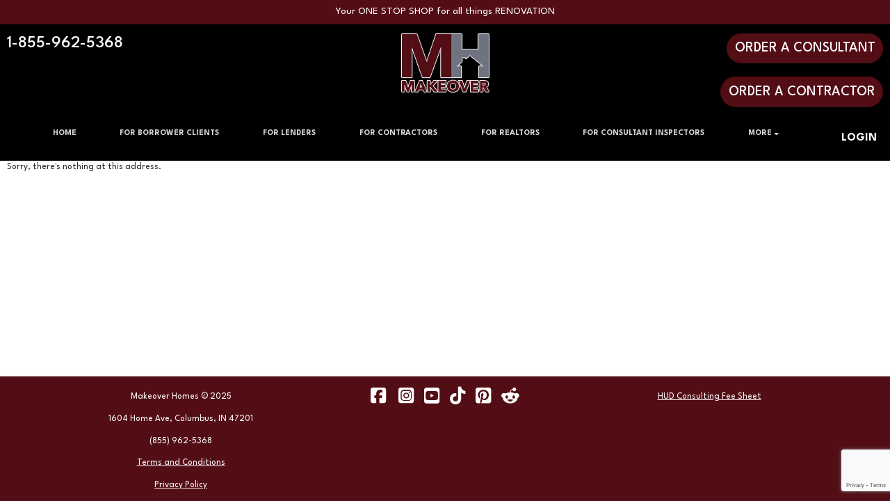

--- FILE ---
content_type: text/html; charset=utf-8
request_url: https://www.makeover-homes.com/group/makeover-homes-group/discussion/3466570f-6592-44ae-a6ea-6a4b950f18b3
body_size: 6129
content:


<!DOCTYPE html>
<html lang="en">
    <head>

    <!-- Google tag (gtag.js) -->
    <script async src="https://www.googletagmanager.com/gtag/js?id=G-D1GX3TRH3J"></script>
    <script>
        window.dataLayer = window.dataLayer || [];
        function gtag() { dataLayer.push(arguments); }
        gtag('js', new Date());

        gtag('config', 'G-D1GX3TRH3J');
    </script>

        <meta charset="utf-8" />

        <meta name="viewport" content="width=device-width, initial-scale=1.0" />

        <link rel="shortcut icon" type="image/x-icon" href="images/favicon.ico" />
        <link rel="icon" type="image/png" sizes="32x32" href="/favicon-32x32.png">
        <link rel="icon" type="image/png" sizes="16x16" href="/favicon-16x16.png">
        <link rel="apple-touch-icon" sizes="180x180" href="images/apple-touch-icon.png">

        <base href="/" />

        <!--Blazor:{"sequence":0,"type":"server","prerenderId":"1e0ba5f7572349ca8240d3ca1260e9b4","descriptor":"CfDJ8G/vk/xXHrNJrxsoZFXQNcD1k1XS78DTgc3KnHzgoEDOrPQ431D5hZeZesJW3cQegptS7dzycjrv\u002BSpaY8CCwxEaPcI7BbxEZXBWGBVdtH0GGHgfS\u002BqJYgsFTaQu6VgCgPP2\u002BnADZLc9AIT\u002B1GqJosy9\u002BNhpy\u002BLJo9wd4OlUj6hmKW1yzHYeRR7PPNyMaxcRJsYO3M\u002BcWzi5MQ7/Z4L1RiJfrMXR82rEQ5CZDAnQhSlMeD\u002BA7tZXWJHj0DflIAp3VQJlcA372njllm7WTxmBb8b/GyTg45lz8W9hq5WMkJBq9Qa0ZZHQGQumMOP3FUI\u002B29Fo38VuUH786Nw2jVqhjzJASv07EVXs3xLtQskO7HANBAFivi9jZHGRU9Gzj8VBzY9ILLUsex78Sg1U8fsHgAzS88jJVSBYt780xPIwpNhe"}--><title>Not found</title><!--Blazor:{"prerenderId":"1e0ba5f7572349ca8240d3ca1260e9b4"}-->
        <script src="https://kit.fontawesome.com/a59a9c7078.js" crossorigin="anonymous"></script>       
        <link rel="preconnect" href="https://fonts.gstatic.com">
        <link href="https://fonts.googleapis.com/css2?family=Baloo+Bhaina+2:wght@400;500;600;700&display=swap" rel="stylesheet">
        <link href="https://fonts.googleapis.com/css2?family=Quicksand:wght@550&display=swap" rel="stylesheet">      
        <link href="https://cdn.jsdelivr.net/npm/bootstrap@5.3.0-alpha1/dist/css/bootstrap.min.css" rel="stylesheet" integrity="sha384-GLhlTQ8iRABdZLl6O3oVMWSktQOp6b7In1Zl3/Jr59b6EGGoI1aFkw7cmDA6j6gD" crossorigin="anonymous">

   

        <link href="https://cdn.syncfusion.com/blazor/20.4.48/styles/bootstrap5.css" rel="stylesheet" />
        <link href="css/admin.css" rel="stylesheet" />     
        <link href="css/animation.css" rel="stylesheet" />  
        <link href="makeover-homes.styles.css" rel="stylesheet" />

        
        <script src="https://cdn.syncfusion.com/blazor/20.4.48/syncfusion-blazor.min.js" type="text/javascript"></script>
        <script src="https://code.jquery.com/jquery-3.5.1.slim.min.js" integrity="sha384-DfXdz2htPH0lsSSs5nCTpuj/zy4C+OGpamoFVy38MVBnE+IbbVYUew+OrCXaRkfj" crossorigin="anonymous"></script>


    <script src="https://www.google.com/recaptcha/api.js?render=6Lf-kSkrAAAAAPH69DhS3zZnQY23ZVzTcGFEbpBK"></script>
    <script>
        async function getRecaptchaToken() {
            return await grecaptcha.execute('6Lf-kSkrAAAAAPH69DhS3zZnQY23ZVzTcGFEbpBK', { action: 'contact_form' });
        }
    </script>
      
    <script type="text/javascript">!function(T,l,y){var S=T.location,k="script",D="instrumentationKey",C="ingestionendpoint",I="disableExceptionTracking",E="ai.device.",b="toLowerCase",w="crossOrigin",N="POST",e="appInsightsSDK",t=y.name||"appInsights";(y.name||T[e])&&(T[e]=t);var n=T[t]||function(d){var g=!1,f=!1,m={initialize:!0,queue:[],sv:"5",version:2,config:d};function v(e,t){var n={},a="Browser";return n[E+"id"]=a[b](),n[E+"type"]=a,n["ai.operation.name"]=S&&S.pathname||"_unknown_",n["ai.internal.sdkVersion"]="javascript:snippet_"+(m.sv||m.version),{time:function(){var e=new Date;function t(e){var t=""+e;return 1===t.length&&(t="0"+t),t}return e.getUTCFullYear()+"-"+t(1+e.getUTCMonth())+"-"+t(e.getUTCDate())+"T"+t(e.getUTCHours())+":"+t(e.getUTCMinutes())+":"+t(e.getUTCSeconds())+"."+((e.getUTCMilliseconds()/1e3).toFixed(3)+"").slice(2,5)+"Z"}(),iKey:e,name:"Microsoft.ApplicationInsights."+e.replace(/-/g,"")+"."+t,sampleRate:100,tags:n,data:{baseData:{ver:2}}}}var h=d.url||y.src;if(h){function a(e){var t,n,a,i,r,o,s,c,u,p,l;g=!0,m.queue=[],f||(f=!0,t=h,s=function(){var e={},t=d.connectionString;if(t)for(var n=t.split(";"),a=0;a<n.length;a++){var i=n[a].split("=");2===i.length&&(e[i[0][b]()]=i[1])}if(!e[C]){var r=e.endpointsuffix,o=r?e.location:null;e[C]="https://"+(o?o+".":"")+"dc."+(r||"services.visualstudio.com")}return e}(),c=s[D]||d[D]||"",u=s[C],p=u?u+"/v2/track":d.endpointUrl,(l=[]).push((n="SDK LOAD Failure: Failed to load Application Insights SDK script (See stack for details)",a=t,i=p,(o=(r=v(c,"Exception")).data).baseType="ExceptionData",o.baseData.exceptions=[{typeName:"SDKLoadFailed",message:n.replace(/\./g,"-"),hasFullStack:!1,stack:n+"\nSnippet failed to load ["+a+"] -- Telemetry is disabled\nHelp Link: https://go.microsoft.com/fwlink/?linkid=2128109\nHost: "+(S&&S.pathname||"_unknown_")+"\nEndpoint: "+i,parsedStack:[]}],r)),l.push(function(e,t,n,a){var i=v(c,"Message"),r=i.data;r.baseType="MessageData";var o=r.baseData;return o.message='AI (Internal): 99 message:"'+("SDK LOAD Failure: Failed to load Application Insights SDK script (See stack for details) ("+n+")").replace(/\"/g,"")+'"',o.properties={endpoint:a},i}(0,0,t,p)),function(e,t){if(JSON){var n=T.fetch;if(n&&!y.useXhr)n(t,{method:N,body:JSON.stringify(e),mode:"cors"});else if(XMLHttpRequest){var a=new XMLHttpRequest;a.open(N,t),a.setRequestHeader("Content-type","application/json"),a.send(JSON.stringify(e))}}}(l,p))}function i(e,t){f||setTimeout(function(){!t&&m.core||a()},500)}var e=function(){var n=l.createElement(k);n.src=h;var e=y[w];return!e&&""!==e||"undefined"==n[w]||(n[w]=e),n.onload=i,n.onerror=a,n.onreadystatechange=function(e,t){"loaded"!==n.readyState&&"complete"!==n.readyState||i(0,t)},n}();y.ld<0?l.getElementsByTagName("head")[0].appendChild(e):setTimeout(function(){l.getElementsByTagName(k)[0].parentNode.appendChild(e)},y.ld||0)}try{m.cookie=l.cookie}catch(p){}function t(e){for(;e.length;)!function(t){m[t]=function(){var e=arguments;g||m.queue.push(function(){m[t].apply(m,e)})}}(e.pop())}var n="track",r="TrackPage",o="TrackEvent";t([n+"Event",n+"PageView",n+"Exception",n+"Trace",n+"DependencyData",n+"Metric",n+"PageViewPerformance","start"+r,"stop"+r,"start"+o,"stop"+o,"addTelemetryInitializer","setAuthenticatedUserContext","clearAuthenticatedUserContext","flush"]),m.SeverityLevel={Verbose:0,Information:1,Warning:2,Error:3,Critical:4};var s=(d.extensionConfig||{}).ApplicationInsightsAnalytics||{};if(!0!==d[I]&&!0!==s[I]){var c="onerror";t(["_"+c]);var u=T[c];T[c]=function(e,t,n,a,i){var r=u&&u(e,t,n,a,i);return!0!==r&&m["_"+c]({message:e,url:t,lineNumber:n,columnNumber:a,error:i}),r},d.autoExceptionInstrumented=!0}return m}(y.cfg);function a(){y.onInit&&y.onInit(n)}(T[t]=n).queue&&0===n.queue.length?(n.queue.push(a),n.trackPageView({})):a()}(window,document,{
src: "https://js.monitor.azure.com/scripts/b/ai.2.min.js", // The SDK URL Source
crossOrigin: "anonymous", 
cfg: { // Application Insights Configuration
    connectionString: 'InstrumentationKey=eae8e875-6052-49db-affa-887ca507279f;IngestionEndpoint=https://centralus-2.in.applicationinsights.azure.com/;LiveEndpoint=https://centralus.livediagnostics.monitor.azure.com/'
}});</script></head>

    <body>

  

        <!--Blazor:{"sequence":1,"type":"server","prerenderId":"697150c68a6940d18587430a20ed7905","descriptor":"CfDJ8G/vk/xXHrNJrxsoZFXQNcDCLuiKy9\u002BTzrXcw8oy0W\u002BlWtrWPYYEB/TQ5RtDF46WPtu4JZsQbkFEz5lDe4sAmRb4xOZVmx3ydP4yggwQnWXaERy41uRikFnZif7KfVuWNRPO6ZB6qb1xCEsyEo1xf3nKJnFtPypcc\u002BS4xoQaLz9IHHX/sriozFjczX\u002BihZZT1TqsVx8QCfdwrNEzdZS9mgM0FGBG19O2m/Rl0PdHNUuSKpEKU7Fk9WhIMOOJ6XDh5tGhAxz5zu7hvUb1I5iFEvOJNIo8E24hz/ijjWznueVGuFoyKXG2JfOtUewvHXK1yo7dUABhaPK2LJfL45lGyyGYFg0VEWjgC3rFz88Q5HLs"}-->
        <link href="css/homes.css" rel="stylesheet">

<div class="body"><div id="blazor-error-ui"><environment include="Staging,Production">
            An error has occurred. This application may no longer respond until reloaded.
        </environment>
        <environment include="Development">
            An unhandled exception has occurred. See browser dev tools for details.
        </environment>
        <a href class="reload">Reload</a>
        <a class="dismiss">🗙</a></div>

    <div class="container-fluid" b-tp3jmhhsx8><header class="row py-2 moRedHeader2" b-tp3jmhhsx8><div class="col-12 text-center" b-tp3jmhhsx8>Your ONE STOP SHOP for all things RENOVATION</div></header>
    <header class="row py-3" style="background-color:#000000" b-tp3jmhhsx8><div class="col-12 d-block d-md-none text-center" b-tp3jmhhsx8><a class="navbar-brand" href="/" b-tp3jmhhsx8><img src="images/makeover/logos/mo_corp_outline.png" class="img-fluid" style="max-height:125px" b-tp3jmhhsx8></a></div>
        <div class="col-md-3 d-none d-md-block" b-tp3jmhhsx8><h2 style="color:#ffffff; font-size:24px;" b-tp3jmhhsx8>1-855-962-5368</h2></div>
        <div class="col-md-6 d-none d-md-block text-center" b-tp3jmhhsx8><a class="navbar-brand" href="/" b-tp3jmhhsx8><img src="images/makeover/logos/mo_corp_outline.png" class="img-fluid" style="max-height:125px" b-tp3jmhhsx8></a></div>
        <div class="col-md-3 d-none d-md-block text-end" b-tp3jmhhsx8><div class="row" b-tp3jmhhsx8><div class="col-12" b-tp3jmhhsx8><a href="/Main/why-use-makeover-consulting-lender" target="_self" class="btn moRedBtn" b-tp3jmhhsx8>ORDER A CONSULTANT</a></div></div>
            <div class="row mt-4" b-tp3jmhhsx8><div class="col-12" b-tp3jmhhsx8><a href="/Main/WhyMakeoverReno" target="_self" class="btn moRedBtn" b-tp3jmhhsx8>ORDER A CONTRACTOR</a></div></div></div></header>
   
    <div class="d-block d-md-none" b-tp3jmhhsx8><header class="row py-3" style="background-color:#000000" b-tp3jmhhsx8><div class="col-6 " b-tp3jmhhsx8><h2 style="color:#ffffff; font-size:18px;" b-tp3jmhhsx8>1-855-962-5368</h2></div>
            <div class="col-6  text-end" b-tp3jmhhsx8><a href="/Main/why-use-makeover-consulting-lender" target="_self" class="btn btn-sm moRedBtnxs" b-tp3jmhhsx8>ORDER A CONSULTANT</a></div>
            <div class="col-6 " b-tp3jmhhsx8></div>
            <div class="col-6  text-end" b-tp3jmhhsx8><a href="/Main/WhyMakeoverReno" target="_self" class="btn btn-sm moRedBtnxs" b-tp3jmhhsx8>ORDER A CONTRACTOR</a></div></header></div>
 
    <header class="row" style="background-color:#000000" b-tp3jmhhsx8><div class="col-12" b-tp3jmhhsx8><nav class="navbar navbar-expand-xl navbar-toggeable-xl navbar-dark" b-tp3jmhhsx8><div class="container-fluid" b-tp3jmhhsx8><button class="navbar-toggler" type="button" data-bs-toggle="collapse" data-bs-target="#navbar-collapse2" aria-controls="navbarSupportedContent" aria-expanded="false" aria-label="Toggle navigation" b-tp3jmhhsx8><span class="navbar-toggler-icon" b-tp3jmhhsx8></span></button>            

                    <div class="collapse navbar-collapse d-xl-inline-flex flex-xl-row-reverse" id="navbar-collapse2" b-tp3jmhhsx8><a href="https://makeover-app.com/Identity/Account/LoginMh" class="nav-link navFontSize" style="color:#ffffff" id="smaclogin">LOGIN</a>
                        <ul class="navbar-nav flex-grow-1 navFontSize" b-tp3jmhhsx8><li class="nav-item" b-tp3jmhhsx8></li>
                            <li class="nav-item" b-tp3jmhhsx8><a href="/" class="nav-link">HOME</a></li>
                            <li class="nav-item" b-tp3jmhhsx8><a href="/Main/Borrowers" class="nav-link">FOR BORROWER CLIENTS</a></li>
                            <li class="nav-item" b-tp3jmhhsx8><a href="/Main/Lending" class="nav-link">FOR LENDERS</a></li>
                            <li class="nav-item" b-tp3jmhhsx8><a href="/Main/Contracting" class="nav-link">FOR CONTRACTORS</a></li>             
                            <li class="nav-item" b-tp3jmhhsx8><a href="/Main/Realty" class="nav-link">FOR REALTORS</a></li>
                            <li class="nav-item" b-tp3jmhhsx8><a href="/Main/Consulting" class="nav-link">FOR CONSULTANT INSPECTORS</a></li>
                            <li class="nav-item dropdown" b-tp3jmhhsx8><a class="nav-link dropdown-toggle" href role="button" data-bs-toggle="dropdown" aria-expanded="false" b-tp3jmhhsx8>MORE</a>
                                <ul class="dropdown-menu" style="background-color:#000000; width:300px" b-tp3jmhhsx8><li class="nav-item" b-tp3jmhhsx8><a href="/Main/SuccessStories" class="nav-link">SUCCESS STORIES</a></li>
                                    <li class="nav-item" b-tp3jmhhsx8><a href="/Main/AboutMakeover" class="nav-link">ABOUT MAKEOVER</a></li>
                                    <li class="nav-item" b-tp3jmhhsx8><a href="/Main/203kLoans" class="nav-link">203K LOANS</a></li>
                                    <li class="nav-item" b-tp3jmhhsx8><a href="/Main/LoanPrograms" class="nav-link">LOAN PROGRAMS</a></li>
                                    <li class="nav-item" b-tp3jmhhsx8><a href="/Main/203kProsAndCons" class="nav-link">PROS & CONS OF 203K</a></li>
                                    <li class="nav-item" b-tp3jmhhsx8><a href="/Main/MakeoverBlog" class="nav-link">BLOG</a></li>
                                    <li class="nav-item" b-tp3jmhhsx8><a href="/Main/MakeoverProjectBlog" class="nav-link">PROJECT BLOG</a></li>
                                    <li class="nav-item" b-tp3jmhhsx8><a href="/Main/FAQ" class="nav-link">FAQ</a></li></ul></li></ul></div></div></nav></div></header></div>

    <div class="container-fluid" style="padding-bottom:100px"><main role="main" class="pb-3"><p role="alert">Sorry, there's nothing at this address.</p></main></div>

    <footer class="border-top footer" style="color:#ffffff"><div class="container text-center"><div class="row"><div class="col-12 col-sm-4"><p> Makeover Homes &#xA9; 2025</p>
                <p>1604 Home Ave, Columbus, IN 47201</p> 
                <p>(855) 962-5368</p>
                <p><a href="/TermsAndConditions" style="color:white">Terms and Conditions</a></p>
                <p><a href="/PrivacyPolicy" style="color:white">Privacy Policy</a></p></div>
            <div class="col-12 col-sm-4"><p><a href="https://www.facebook.com/makeovermortgageprocess" target="_blank"><i class="fa-brands fa-square-facebook fa-2xl" style="color:white"></i></a> <span style="padding-left:15px"><a href="https://www.instagram.com/makeover_homes/" target="_blank"><i class="fa-brands fa-square-instagram fa-2xl" style="color:white"></i></a></span><span style="padding-left:15px"><a href="https://www.youtube.com/@makeoverhomes8326" target="_blank"><i class="fa-brands fa-square-youtube fa-2xl" style="color:white"></i></a></span><span style="padding-left:15px"><a href="https://www.tiktok.com/@makeover_homes" target="_blank"><i class="fa-brands fa-tiktok fa-2xl" style="color:white"></i></a></span><span style="padding-left:15px"><a href="https://www.pinterest.com/makeoverhomes/" target="_blank"><i class="fa-brands fa-square-pinterest fa-2xl" style="color:white"></i></a></span><span style="padding-left:15px"><a href="https://www.reddit.com/user/Makeover-Homes" target="_blank"><i class="fa-brands fa-reddit-alien fa-2xl" style="color:white"></i></a></span></p></div>
            <div class="d-none d-sm-block col-sm-4"><p><a href="/Main/ConsultingFees" style="color:white">HUD Consulting Fee Sheet</a></p></div></div></div></footer></div><!--Blazor:{"prerenderId":"697150c68a6940d18587430a20ed7905"}-->



        <script src="_framework/blazor.server.js"></script>
  


        <script src="js/places.js"></script>

        <script src="https://cdn.jsdelivr.net/npm/bootstrap@5.3.0-alpha1/dist/js/bootstrap.bundle.min.js" integrity="sha384-w76AqPfDkMBDXo30jS1Sgez6pr3x5MlQ1ZAGC+nuZB+EYdgRZgiwxhTBTkF7CXvN" crossorigin="anonymous"></script>

        <script src="https://maps.googleapis.com/maps/api/js?key=AIzaSyAtxjr022e3NbKgzOtzqhgJ5DIzHoPSyWs&callback=initAutocomplete&libraries=places&v=beta" defer></script>

        <script src="js/animations.js"></script>
        <script src="js/autocomplete.js"></script>
        <script src="js/anchorLink.js"></script>

        <script src="https://cdn.bitmovin.com/player/web/8/bitmovinplayer.js" type="text/javascript"></script>
        <script src="js/videoScript.js"></script>
   


    <script defer src="https://static.cloudflareinsights.com/beacon.min.js/vcd15cbe7772f49c399c6a5babf22c1241717689176015" integrity="sha512-ZpsOmlRQV6y907TI0dKBHq9Md29nnaEIPlkf84rnaERnq6zvWvPUqr2ft8M1aS28oN72PdrCzSjY4U6VaAw1EQ==" data-cf-beacon='{"version":"2024.11.0","token":"1b4bd5c385b04209a119b22e0699455e","r":1,"server_timing":{"name":{"cfCacheStatus":true,"cfEdge":true,"cfExtPri":true,"cfL4":true,"cfOrigin":true,"cfSpeedBrain":true},"location_startswith":null}}' crossorigin="anonymous"></script>
</body>

</html>


--- FILE ---
content_type: text/html; charset=utf-8
request_url: https://www.google.com/recaptcha/api2/anchor?ar=1&k=6Lf-kSkrAAAAAPH69DhS3zZnQY23ZVzTcGFEbpBK&co=aHR0cHM6Ly93d3cubWFrZW92ZXItaG9tZXMuY29tOjQ0Mw..&hl=en&v=naPR4A6FAh-yZLuCX253WaZq&size=invisible&anchor-ms=20000&execute-ms=15000&cb=gfzowkxyqne7
body_size: 45089
content:
<!DOCTYPE HTML><html dir="ltr" lang="en"><head><meta http-equiv="Content-Type" content="text/html; charset=UTF-8">
<meta http-equiv="X-UA-Compatible" content="IE=edge">
<title>reCAPTCHA</title>
<style type="text/css">
/* cyrillic-ext */
@font-face {
  font-family: 'Roboto';
  font-style: normal;
  font-weight: 400;
  src: url(//fonts.gstatic.com/s/roboto/v18/KFOmCnqEu92Fr1Mu72xKKTU1Kvnz.woff2) format('woff2');
  unicode-range: U+0460-052F, U+1C80-1C8A, U+20B4, U+2DE0-2DFF, U+A640-A69F, U+FE2E-FE2F;
}
/* cyrillic */
@font-face {
  font-family: 'Roboto';
  font-style: normal;
  font-weight: 400;
  src: url(//fonts.gstatic.com/s/roboto/v18/KFOmCnqEu92Fr1Mu5mxKKTU1Kvnz.woff2) format('woff2');
  unicode-range: U+0301, U+0400-045F, U+0490-0491, U+04B0-04B1, U+2116;
}
/* greek-ext */
@font-face {
  font-family: 'Roboto';
  font-style: normal;
  font-weight: 400;
  src: url(//fonts.gstatic.com/s/roboto/v18/KFOmCnqEu92Fr1Mu7mxKKTU1Kvnz.woff2) format('woff2');
  unicode-range: U+1F00-1FFF;
}
/* greek */
@font-face {
  font-family: 'Roboto';
  font-style: normal;
  font-weight: 400;
  src: url(//fonts.gstatic.com/s/roboto/v18/KFOmCnqEu92Fr1Mu4WxKKTU1Kvnz.woff2) format('woff2');
  unicode-range: U+0370-0377, U+037A-037F, U+0384-038A, U+038C, U+038E-03A1, U+03A3-03FF;
}
/* vietnamese */
@font-face {
  font-family: 'Roboto';
  font-style: normal;
  font-weight: 400;
  src: url(//fonts.gstatic.com/s/roboto/v18/KFOmCnqEu92Fr1Mu7WxKKTU1Kvnz.woff2) format('woff2');
  unicode-range: U+0102-0103, U+0110-0111, U+0128-0129, U+0168-0169, U+01A0-01A1, U+01AF-01B0, U+0300-0301, U+0303-0304, U+0308-0309, U+0323, U+0329, U+1EA0-1EF9, U+20AB;
}
/* latin-ext */
@font-face {
  font-family: 'Roboto';
  font-style: normal;
  font-weight: 400;
  src: url(//fonts.gstatic.com/s/roboto/v18/KFOmCnqEu92Fr1Mu7GxKKTU1Kvnz.woff2) format('woff2');
  unicode-range: U+0100-02BA, U+02BD-02C5, U+02C7-02CC, U+02CE-02D7, U+02DD-02FF, U+0304, U+0308, U+0329, U+1D00-1DBF, U+1E00-1E9F, U+1EF2-1EFF, U+2020, U+20A0-20AB, U+20AD-20C0, U+2113, U+2C60-2C7F, U+A720-A7FF;
}
/* latin */
@font-face {
  font-family: 'Roboto';
  font-style: normal;
  font-weight: 400;
  src: url(//fonts.gstatic.com/s/roboto/v18/KFOmCnqEu92Fr1Mu4mxKKTU1Kg.woff2) format('woff2');
  unicode-range: U+0000-00FF, U+0131, U+0152-0153, U+02BB-02BC, U+02C6, U+02DA, U+02DC, U+0304, U+0308, U+0329, U+2000-206F, U+20AC, U+2122, U+2191, U+2193, U+2212, U+2215, U+FEFF, U+FFFD;
}
/* cyrillic-ext */
@font-face {
  font-family: 'Roboto';
  font-style: normal;
  font-weight: 500;
  src: url(//fonts.gstatic.com/s/roboto/v18/KFOlCnqEu92Fr1MmEU9fCRc4AMP6lbBP.woff2) format('woff2');
  unicode-range: U+0460-052F, U+1C80-1C8A, U+20B4, U+2DE0-2DFF, U+A640-A69F, U+FE2E-FE2F;
}
/* cyrillic */
@font-face {
  font-family: 'Roboto';
  font-style: normal;
  font-weight: 500;
  src: url(//fonts.gstatic.com/s/roboto/v18/KFOlCnqEu92Fr1MmEU9fABc4AMP6lbBP.woff2) format('woff2');
  unicode-range: U+0301, U+0400-045F, U+0490-0491, U+04B0-04B1, U+2116;
}
/* greek-ext */
@font-face {
  font-family: 'Roboto';
  font-style: normal;
  font-weight: 500;
  src: url(//fonts.gstatic.com/s/roboto/v18/KFOlCnqEu92Fr1MmEU9fCBc4AMP6lbBP.woff2) format('woff2');
  unicode-range: U+1F00-1FFF;
}
/* greek */
@font-face {
  font-family: 'Roboto';
  font-style: normal;
  font-weight: 500;
  src: url(//fonts.gstatic.com/s/roboto/v18/KFOlCnqEu92Fr1MmEU9fBxc4AMP6lbBP.woff2) format('woff2');
  unicode-range: U+0370-0377, U+037A-037F, U+0384-038A, U+038C, U+038E-03A1, U+03A3-03FF;
}
/* vietnamese */
@font-face {
  font-family: 'Roboto';
  font-style: normal;
  font-weight: 500;
  src: url(//fonts.gstatic.com/s/roboto/v18/KFOlCnqEu92Fr1MmEU9fCxc4AMP6lbBP.woff2) format('woff2');
  unicode-range: U+0102-0103, U+0110-0111, U+0128-0129, U+0168-0169, U+01A0-01A1, U+01AF-01B0, U+0300-0301, U+0303-0304, U+0308-0309, U+0323, U+0329, U+1EA0-1EF9, U+20AB;
}
/* latin-ext */
@font-face {
  font-family: 'Roboto';
  font-style: normal;
  font-weight: 500;
  src: url(//fonts.gstatic.com/s/roboto/v18/KFOlCnqEu92Fr1MmEU9fChc4AMP6lbBP.woff2) format('woff2');
  unicode-range: U+0100-02BA, U+02BD-02C5, U+02C7-02CC, U+02CE-02D7, U+02DD-02FF, U+0304, U+0308, U+0329, U+1D00-1DBF, U+1E00-1E9F, U+1EF2-1EFF, U+2020, U+20A0-20AB, U+20AD-20C0, U+2113, U+2C60-2C7F, U+A720-A7FF;
}
/* latin */
@font-face {
  font-family: 'Roboto';
  font-style: normal;
  font-weight: 500;
  src: url(//fonts.gstatic.com/s/roboto/v18/KFOlCnqEu92Fr1MmEU9fBBc4AMP6lQ.woff2) format('woff2');
  unicode-range: U+0000-00FF, U+0131, U+0152-0153, U+02BB-02BC, U+02C6, U+02DA, U+02DC, U+0304, U+0308, U+0329, U+2000-206F, U+20AC, U+2122, U+2191, U+2193, U+2212, U+2215, U+FEFF, U+FFFD;
}
/* cyrillic-ext */
@font-face {
  font-family: 'Roboto';
  font-style: normal;
  font-weight: 900;
  src: url(//fonts.gstatic.com/s/roboto/v18/KFOlCnqEu92Fr1MmYUtfCRc4AMP6lbBP.woff2) format('woff2');
  unicode-range: U+0460-052F, U+1C80-1C8A, U+20B4, U+2DE0-2DFF, U+A640-A69F, U+FE2E-FE2F;
}
/* cyrillic */
@font-face {
  font-family: 'Roboto';
  font-style: normal;
  font-weight: 900;
  src: url(//fonts.gstatic.com/s/roboto/v18/KFOlCnqEu92Fr1MmYUtfABc4AMP6lbBP.woff2) format('woff2');
  unicode-range: U+0301, U+0400-045F, U+0490-0491, U+04B0-04B1, U+2116;
}
/* greek-ext */
@font-face {
  font-family: 'Roboto';
  font-style: normal;
  font-weight: 900;
  src: url(//fonts.gstatic.com/s/roboto/v18/KFOlCnqEu92Fr1MmYUtfCBc4AMP6lbBP.woff2) format('woff2');
  unicode-range: U+1F00-1FFF;
}
/* greek */
@font-face {
  font-family: 'Roboto';
  font-style: normal;
  font-weight: 900;
  src: url(//fonts.gstatic.com/s/roboto/v18/KFOlCnqEu92Fr1MmYUtfBxc4AMP6lbBP.woff2) format('woff2');
  unicode-range: U+0370-0377, U+037A-037F, U+0384-038A, U+038C, U+038E-03A1, U+03A3-03FF;
}
/* vietnamese */
@font-face {
  font-family: 'Roboto';
  font-style: normal;
  font-weight: 900;
  src: url(//fonts.gstatic.com/s/roboto/v18/KFOlCnqEu92Fr1MmYUtfCxc4AMP6lbBP.woff2) format('woff2');
  unicode-range: U+0102-0103, U+0110-0111, U+0128-0129, U+0168-0169, U+01A0-01A1, U+01AF-01B0, U+0300-0301, U+0303-0304, U+0308-0309, U+0323, U+0329, U+1EA0-1EF9, U+20AB;
}
/* latin-ext */
@font-face {
  font-family: 'Roboto';
  font-style: normal;
  font-weight: 900;
  src: url(//fonts.gstatic.com/s/roboto/v18/KFOlCnqEu92Fr1MmYUtfChc4AMP6lbBP.woff2) format('woff2');
  unicode-range: U+0100-02BA, U+02BD-02C5, U+02C7-02CC, U+02CE-02D7, U+02DD-02FF, U+0304, U+0308, U+0329, U+1D00-1DBF, U+1E00-1E9F, U+1EF2-1EFF, U+2020, U+20A0-20AB, U+20AD-20C0, U+2113, U+2C60-2C7F, U+A720-A7FF;
}
/* latin */
@font-face {
  font-family: 'Roboto';
  font-style: normal;
  font-weight: 900;
  src: url(//fonts.gstatic.com/s/roboto/v18/KFOlCnqEu92Fr1MmYUtfBBc4AMP6lQ.woff2) format('woff2');
  unicode-range: U+0000-00FF, U+0131, U+0152-0153, U+02BB-02BC, U+02C6, U+02DA, U+02DC, U+0304, U+0308, U+0329, U+2000-206F, U+20AC, U+2122, U+2191, U+2193, U+2212, U+2215, U+FEFF, U+FFFD;
}

</style>
<link rel="stylesheet" type="text/css" href="https://www.gstatic.com/recaptcha/releases/naPR4A6FAh-yZLuCX253WaZq/styles__ltr.css">
<script nonce="KzWcGj-4f8I9h8WS5RePBQ" type="text/javascript">window['__recaptcha_api'] = 'https://www.google.com/recaptcha/api2/';</script>
<script type="text/javascript" src="https://www.gstatic.com/recaptcha/releases/naPR4A6FAh-yZLuCX253WaZq/recaptcha__en.js" nonce="KzWcGj-4f8I9h8WS5RePBQ">
      
    </script></head>
<body><div id="rc-anchor-alert" class="rc-anchor-alert"></div>
<input type="hidden" id="recaptcha-token" value="[base64]">
<script type="text/javascript" nonce="KzWcGj-4f8I9h8WS5RePBQ">
      recaptcha.anchor.Main.init("[\x22ainput\x22,[\x22bgdata\x22,\x22\x22,\[base64]/[base64]/[base64]/[base64]/[base64]/[base64]/[base64]/Mzk3OjU0KSksNTQpLFUuaiksVS5vKS5wdXNoKFtlbSxuLFY/[base64]/[base64]/[base64]/[base64]\x22,\[base64]\\u003d\x22,\[base64]/CkWs5DMOqTmDDslLCn8Kawo3ClsKnd3YzwoPDocK8wowYw4otw7nDmTzCpsKsw7dnw5Vtw4xqwoZ+BcK1CUTDt8OGwrLDtsOgEMKdw7DDgUUSfMOsWW/Dr0d2R8KJK8ONw6ZUVXJLwoc8wr7Cj8OqS3/DrMKSCcOWHMOIw5HCgzJ/Z8K1wqpiMlnCtDfCnhrDrcKVwohUGm7Cn8KKwqzDvjpPYsOSw4bDgMKFSFfDocORwr4KMHF1w5Ysw7HDicObGcOWw5zCr8Kpw4MWw4tvwqUAw6/Dh8K3RcOpfETCm8KURFQtCWDCoChSfTnCpMKqWMOpwqw1w7trw5xDw7fCtcKdwodOw6/CqMKBw6h4w6HDjcOkwpstAcOlNcOtSMOjCnZPGwTChsOdPcKkw4fDnMKhw7XCoGwOwpPCu1sBKFHCv13DhF7CisOjRB7CqMK/CQEjw7nCjsKiwr1vTMKEw4IUw5oMwq8mCShJR8KywrhpwpLCmlPDqMKuHQDCrhnDjcKTwqdxfUZSCxrCs8OMFcKnbcK8f8Ocw5QswoHDssOgJsO6woBIHsOXBH7DrwNZwqzCicOlw5kDw77Cm8K4wrcOQcKeacKsE8Kke8OhLTDDkCFXw6BIwp/[base64]/w5gPw5HCkQ9fFhvCkMOmw5xRa8Kbw6TDlMK+w7LChho7wpx4SiY1XHoHw5Bqwpljw5RGNsKLAcO4w6zDn0ZZKcOBw6/Di8O3N19Jw43CmnrDskXDvx/Cp8KfSxhdNcOuYMOzw4hKw5bCmXjCqcO2w6rCnMOuw4MQc09ub8OHaSPCjcOrDxw5w7UTwpXDtcOXw4XCqcOHwpHCgzdlw6HCsMKCw4t3wpfDuStJwpXDp8Ktw6R8wrg0JMK/JsOiwrTDoFF8bgBdw4HDsMKTwqHCnmvDqlnDgSLCnXrChTnDmggJwpclRhPCgMKqw6DDl8KFwrVsIwPCpcKAwo7DtWJpCMKnw6/Cmg54wpN4O2Iuw5EGeEPDilEYw5gpdXFTwo3Cv2ptwoh5OMKZTjDDn1DCpMOVw5rDuMKndsKIwoYhwp7DrMKjwoFOHcOEwqDCqsK8M8KLUQPDu8OZByTDt2o6b8K7w4jCmMKSf8K5XcKqwqbCnW3DijzDkzfCpC3CtsOfFxouw5hVwr7DucK/ekfDkknCpRMww4vCn8K4CcK0wo4xw6x7wqnCtcOwVMOEFx/Co8OHw6bDrzfCkVrDqcKAw7hGO8OoFH4eTMKaG8KlUcKPbUQiMMKewqYGKnPCscKBbcOKw7YZwpQPWXdRw6l9wrjDrcKgb8KJwpY9w7DDvsKswp/DlUZ+cMKgwoXDlH3DpcOBw7I/wotpwqTCisOZw6nCsjNSw6lXwq1lw7LClDTDp1BvalxZN8Knwq05ccO/w7TDuGbCv8O8w5JiSsOdem3CksKpGGcadCM/wo13wqEYMGfDv8K4JxDDvMKLc3p9w4pzDcOFw6rCkwXCtlXCkxvDkMKWwoHDvMOiT8KfSFrDjWtQw6t1dcOxw400w6xJKsOiHTrDkcK2ZMODw5PDqcK4QWsDEcKjwojCkWluwqvCiUXCocOUNsOGMC/DqkHCpRvCoMO+d0HDqw1rwrN8BmdPJcOcw4VSA8KlwqPCn2PCkFDDgsKqw7rDiyZyw5LDklh6McOswrnDqSnDnCB/w5HCmX4twqfCrMK0YsOPMMKsw4LCjH5ebHfCuV5Gw6FKdAPCmwshwqPCl8KkfUExwoxjwo9lwrgcw7Jtc8KLScOawrVLwpMNBUbDjnM8AcOQwqjCvB5awpl2wo/DtcO/H8KLNcOxImAQwpocwqzCucOzcsK3L2VTAMOFBifDg2vDrG3DisKNdcOGw60OOMOKw7fCgEZawp/CqcO7LMKOw5TCvSzDin8EwoU/woNiwo1twrM2w4dccMOpYMKjw7PDicO3AMKAHQfDqiIZfsOBwoLDnsOxw5psY8O9M8OpwoDDncOpcEJwwrTCvnfDkMOzM8OAwrPCiyzCoBl7b8OLAwJ6GcO8w5Niw5Y4wrDCn8OGPgx5w4DCuwXDjcKVSxFlw5XCvhjCjcO1woHDmXfCryMXKWTDhSwfLMK/wo3CnDvDkcOIJgTCpRtgBURyR8KIeE/[base64]/ZcO/P35zw5Ipw4bChR7DtcO4w5ddaUxJwrx9w6IBw4nDsg3Cv8OWw40Swpdyw5rDuWx2OkvDmRDCum1ZOgUFSsKRwop0UsO+wrzCkMK/MMOfwqXCl8OaNRBzOg3DhcOvw4UlYBTDkUYrLggYAcOoIAnCocKPw4w+bDcUbSLDrMKNBMKHAMKvwo/DkcOyLkrDmSrDvhkow7PDssO3VVzClRQrTGLCgQgsw6YnH8OsMjnDqEDDmcKQVDsoHUbCnyMAw40UeX8owp1lw6hlZW7Ds8KmwrjCvV5/ScKvM8OmasOjDB0IE8KFbcKVwq4gwp3Cti0TawrDgBtlI8OKDCBdLVd7QjQPWBLCoVPDoFLDuDwowrkMw6BVRMO0DkkqHMKww7XCqMOuw5/Cqnwsw7UbH8KMesOMbQnChFNEw5dQIzPDuQjChsOXw6fChkt8cj3DhWhZVcO7wotxOxdnf2NjVW9VbW7Cr0/DlcK0TDLCkynDuynDsBvCvBPDqwLCjQzDmsOWMsKTPljDlMKcHkBWQEd5PmTChXguSA11N8KDw5LDksOAaMOXPsONMMKKJGwDf21Zw6vCmsOyFFxiwoPDg2PDvcK8w5nDlB3Do1o/wo9BwrAYdMOywpjCgisvworDujnCucKEGMKzw5Y9KsOvCABIIsKbw45uwp/DrAjDtsOvw5/DssKXwrMEw6rCnlTDtsKxNMKqw6/CoMOVwp/Cp2rCoVNEKU/CuXR2w44Yw7LCvW7CjcKPw4TDvGYYH8KxwonDk8KIGsKkwqEzw5fCqMKQw5LDrcOlwo/DnsKEMxcLRzsnw5NuKMOCAMK7WhZ2WTt0w7bDnMOKwqVTw7TDqS0rwr4cwr/CnCLCjktMwo/DgCbCrMKJdg8OUTTCvMOicsOAwqYVdcKhwrLCmQzClsK1K8KSHSLCkwRZwo3ChDHDjh0yNMONwpzCrBPDpcOpCcOeKWsIfsK1w70HD3HCn3/Csyl2ZcOnTsOBwr3DhjLDvMOOQzrCtSPCgkRmfsKPwpnCvA3ChgnCqmXDklbDmmvCtBhOPDvCg8KEDcOcwqvCo8OKSQs2wq7DmcOlwqsuVRAbOcKLwoR8JsO8w7V0w5HCrcKlBE4Ewr/[base64]/Di8KVw5dswqtLTmvChcO3wpoYwrUYw5ZFOcKwNMKAw7/CiMOtw5wiaHnDl8Otw7jCr3jDhcKMw6/ChMOVwqohUsONUsOwbsO3bMKUwokrZMOab1hGwoXDh0pvw5dpw63Dji3DgsONRcOLFiPDmsK4w5rDjVdDwrYkFjMlw5dHfcK/[base64]/DqzoYw4ZNwrQ4BGlowrrCl8OiXizCrAXCnMORYsKBLMOWJxg/LcO5w4TChcO0wqVWGcODw65fN2pCRivCiMK4wqxlw7I+KsKbw4IjJX99NQHDrTdwwpXCpcKEw4HCq2Zfw6IYbw3Dk8KvOFowwpfCk8KOWwhIPkTDl8OZw5gkw4XDkMKjTlkLwodafsOGesKfSijDhystw7ZwwrLDjcOlIcOcfUUJwrPChGRpw5vDpsO4w4/CgmcGPhTCoMKDw5Z5EF1gBMKnSC9sw6Jxwq4rd1DDvMOxIcO2wqAiwrRxwpIdw7lwwpFtw4fCp1HDgn0vNsO2KSEPdsOKLsOADzbCgS0sKW1YIyU0CsK7woxrw4o0wqnDn8O7fcK6J8O8w6bDncOGaxfDv8KBw6LDuhMlwphxwr/CtsKnK8KYD8OdKVJbwrRgecOMPFU5wp7DmRLCrVhNw7BGFT3DssK/NnB7IEDCgMKUwpE2GcKww73CvsOEw5zDtRUvSEPCscO/wrfDk2F8wobDqMOGw4ciwqHDrMKXwoDCgcKKcQs2wr7CuF/DnXYjwqnCqcK+wowtBsKbw4dOAcKYwqokFsK5wrrCscOoKsKnKMKAw7fDnnTDi8KrwqkhWcOIacKqeMOnwqrCkMO5L8KxXi7DhxIaw5Jnw4bDp8O9AcOGH8OOOMOLM343QwHCmSHCncOfLSNdw44/w4TCllR9ECTCiDdOa8O9McOzw73DpMOvwrPCtFfCgHXDl3Iuw4bCsxnChsOZwqvDpy7Dk8KVwphww7lcw78iw7I2Ez3DqkTDvXE/woLCjgIGWMOyw78/[base64]/wr5TA8OtdMKYb8OoJEJgw4o7wpdCw5d3wr/Dljd8wrZlEkLCvg5kwobChMOKDV8+b2BsQj/DhMOewpbDvzBWwrMxFDBrQyMhwpV9CFQCDx5WKGvDlwAcwrPCtAvDo8KZwo7CqlJkfW58wrXCnUjCu8O2w6lbw4VCw7/DssOUwpU8SijCicK4wpALwoprwqjCncOGw4HDiE1ObHpaw6JaCVIiWzHDh8Kwwq4yZWRMOWs4wqXDlmDDhmTDvhLCqibDi8KVcDYtw6nDggJWw53Ci8OfKhfDtcOOMsKTwqBrAMKUw5lTEDDCv3fDj1LDkEZVwplgw7wCV8O3wroJwpxncQN2w6zDtS/DuAZsw7t7VWrCqMKRUHE0wq99CMKJE8K9w57DscOXZRs/[base64]/DlMKDNsOFw67Dl8KfcBDCnQrDu058wrbDlcKuw4Qsw6DClVTDtyHDvFRKFGJDDsONDMO9a8KzwqUNwp4FDijDjHJyw4dgEwvDrMOkw4Bed8KnwpMSWkZMwpRKw5k2ScOaYhTDjTEzacOrPQ4ZN8O6wpwTw4fDqMOYV2rDuS/DnB7CkcOYPkHCrsOow6XDslHCvsOjwpLDkxlMw47CpMOcOhVMw6Uxw6kvIBbDoHpuJsKLwpp9w4zCoCtyw5BdIsOKF8Kyw6LCj8KdwqbCtnUnwrVawqTCjMKrwpPDvX3Dv8OtFcKpwoHCrixKBxc/ESnCsMKqwp5bw4tawrYbE8KCJcO2wovDpwvCkxkOw7VwFmLDpcKCwo5Da2ZKLcKQwrYFecOeE0Bjw7AawrJ+BivCucOBw5jCl8OBNhoHwqTDgcKfw4zCvw3DiFnDunHCu8Ouw79bw7giw4LDvhPCsAQDwql3Ni3Dj8KQMh/[base64]/[base64]/DgzAJTcK/[base64]/w7LCq8OZd8K+Y2fDnMKTOlRyK1szdMOiB1ZVw7x9KcOWw5vDjXBcN0rCnQXCuFAqEcKrwqt0RFFHTQ/[base64]/Dq3Q3w5HDqsO2DcO/w4XCo8OPVGhww6rClCElwrfClsKWVCsVd8OXEybDpcOww47Di0V4OcKaA1LDosKlVS09WMOmS0Jhw4zCi04hw5YwKl7Ds8Kew7HDuMOlw4DDnsOjbsO5wpLCrMKOasObw7rDhcKswpDDg3g2EsOowo7DtcOLw6QuOysYSsKVw6DCiQNTw5ciwqLDuhskw7/[base64]/DgHIow7EyRMKPccOQUMOfwpjCjsKBUzrCmEQUwpQQwqcXwrgnw4RaEMOww5TCjyIyO8OFPEjDjMKmEWXDn21cWgrCrSXDuXvCrcKtwp49w7dPNAfCqWZJwoPDncOFw5tnPcOpPRHDvB7DhsO/w4IGecOPw6ZrdcOuwqjCusKLw6PDpsKTwoRSw4sNZMOfwpU/[base64]/w5tnwr4Fwqo9XcKBw6vCpMOFZhhfA8Ogw4lUw57CqHtZKMOlbFnCs8OBMsKiQ8OQw7Flw65UAcOAIcOmTsKWw5nDrMOyw5HCnMKuemrClMOKw4Z9wp/DqwpFw79zw6zDuDoBwpTCgmdXwp7Dv8K5NA10XMKrwrUzNQjCsArCg8Kgw6IYwq3CvATCsMKdwoAhQSsxwp0Lw4rCjcKaXMKGwq7Ct8Ogw4sRwoXCscOGw6hJdcKZw6pWw6/ChUchKysgw5XDjFQvw5/CncKZEcKUwrJiE8OEV8K6wpINwpnDt8OiwqzDky/[base64]/CqAJCW8OKwqdfw6dMw6nCtsO9w5HDh8OKXsOEWj0gwrA8a8Orw7/[base64]/[base64]/woTDkcKOwpABTi/CpTnDlMKaw6t2wrN6wo3Dtj9wK8OJZhlLw4/DkljDjcOQw7FQwp7CpcOiLmNdY8KGwqXDvMKvMcO1wqB6woIHw55CO8OOw5/ChcOMwpHCssO9woIhIsOrF0jDiDYuwpVlw7tsK8KALQBdEA7ClMK1aBsRPEZ4w78bwozCtSHCk21mw7IbMMOWZ8OXwpxLS8OTHWA/[base64]/Ck1vCl8KMUyrDpXrCtE0SSlvDnAAlHMK6TMOEGkXCkXfDvcKAwotFwr0rLhTCocKVw6QDAmbChFDDtiUiJMKsw77DkzIcw7/CqcKXZ247w5TCmsODZ2vCuGI3w4lyX8KsVMOAwpDDiGzCrMK3wrjCuMOkwqVLfsORw4/CgBYtwpvDg8OyVBLCt04dJSTCtH7DucORw7VpJwnDiW7DlcOAwpQdwrPDjX/DigAZwr7CjBvCscKWMmcgKUvCnAjDmsO/w6fCvsKzY33ClnbDgMODesOuw5vDgAVMw442N8KLalVpf8O/w7YqwoTDp1p2NcKgOxJSw6XDsMKfwobDtsKzworCo8KswqwFHMKhwq1Cwr3CtMKCKUEUw4fDj8Kdwr3DusKNRsKJw60BKFc4w7sVwqZbFm9ww6kdAcKUwoYfBBvDrSVXY0PCq8Obw6PDu8Oqw79hMGDCvAjChhjDm8OAcx7CuwbCpcKOw4Rbwo/DvMKIQsK/wok0GiBWwqLDvcKiIz9JIMKHf8OSAVDCqsKHwpR4HMOiAG4Nw6/CucOpQcOEw6zCr0LCvU4ZRTMHQ1HDk8KkworCskMHT8OhGsOgw6DDh8O5FsOcw4ALG8OJwpEbwo1YwrbCpcKvM8K/[base64]/DtsK0w6R9wrDDr8O9w5Udw4xDwp7DgknCmsOGJFMoVMKJGjQaA8ONwoDCk8OUw6DCv8Kew5vCgsK+UHrDmcOWwonDv8OAOEw0w71VOBBGHsOBKMOwQMKvwrYIw4JlAQsQw6rDr2p6wr0Fw5DCthM7wpXCvcOqwrjCrQFHbXx7fD/CtcKSAh4bwo18VMKXw4lJUMOBFsKUw7HCpBzDuMOQw67CtAJ3w5jDoAnCiMKbXcKow5jCgj1Mw61YMcOOw6NxBW3Ch0VUbcOQwrfDrcOSw5TCjRF6wrwfCCXDvS/CtkHDsMO3Twkbw4XDlMOmw4HDpsKIwpTCk8OgNxzCucKWw6bDtWM7wpbCi3/DicOdX8KEw6zCrsKkJG3Dl3rDusKeUcKlw7/ClVonw63DoMOrw6NtMsKGHEHCr8KhYUdQwp7ClBgaSMO6wpscQsKVw7tYwrs8w6Q7w6EMWsKgw4nCgsK8w7DDvsK1NmXDjErDiVPCvStKwrLClzMlI8Kow7NlbcKINg0BIhFiC8OMwojDq8Kew5TChMK1EMO5PXszH8KgZWk1wp/DmMO2w4PCkMKkw6lYw7EcdcOXwqLDuD/[base64]/Cs01vw6XCnMOcHG3DvQ/CocKwwpbDlj7DoBYkV8KwaxDDs3PDqcKLw71ZPsK2aTRlYsK1w7LDhCrCosKfW8KHw4PDkMOcwrYNXmzCjGjDlH09w5pxw63DlsKgwr/DpsKrw7jDvFt4GcKIJBcyb2zDn1Yewq3DtWnCpm3Cr8OewqIxw7QkC8OFSsOEbsO/w7xJU03Di8Kuw7NEG8OHWhDClMKxwqfDusOYYRHCpTITYMK4w4LCpXbCiUnCqX/CgcK4M8Oaw7V5C8Oeaz0VE8OUwrHDlcObwodMXSPCh8O3w6/[base64]/Ci8KXw5jCrsKow4vCnsO/[base64]/CtlRCH1PDm2vCpiXCisOABcKKVU0nJVHCm8KIMm7DisOnw77DnMOZWT0wwrHDqg/DqMKpw6tkw51rUsKROsKyacK1PXTChkLCpsKpIU55w4lOwqtyw4fCtX4RW2MINcO0w6l9RC7CvsKdXMKLOMKZw4xnw4fDhCjCmGnClzzDuMKpIMKCC1ZmAz5qfMKaPsOSNMORGmA5w6HCsFHDisO2RcOawrrDpsOIwrBEF8O/wr3Ct3vCiMKfwqzDrBNXwq4Dw5TDu8K8wq3CjzzDvUJ5wr3CrMOdw5QCwpnCrDsQwrzDiEJhYcKyNMO1w40zw7Ezw7zDr8KLNDhCw6tCw73Cv3vDjVTDtkfDpGIgw4xBb8KYRkzDggIvdHwSXMKrwp/CmQtWw4HDpMOtw7/DsV1FFVk2w77DikLDmB8LWxsFbsKWwppeWsOsw6PDvCcMLMOpw67ChsO/MsOzWMKUw5l6csKxXx4yFcOkw7/CisOWwqlpw6tMWWjCqnvDksKKw6jCsMOmIQwhIUkBDnvDtUfCkSnDgS9Dwq3DjHnDpTPCksKywoA5wrIDa3l1P8OKwq3DpBsSwpTCpR9bwqjCn3QFwp8uw6Jpw5EuwobCu8KFAsOBwoseTSl8w4HDrFvCvsK9YFRAw4/CnD83TcOePnonCi8abMOLw6bCv8KDR8KMw4bDsA/DgV/[base64]/Ch0bCpMKew6PDrsOUe8Ouwo1PEBIvwq7DjMOrwoQvwo/DrsOVPXfDkALDqhXCo8OjRMKewpRNw5kBwrhSw4kAwoE3w73DoMKme8OKw4jCnMK9ScKuQcK2MMKHEsKjw43CjWobw64qwq4FwqXDkSrDuV/DhhLDgljChRjCqmlbe2gPw4fCpUrDncK9LQ0fKiDDrMKKQj/DiTvDmBzCmcOPw4vCsMKzPXnCjjcqwrQaw5JOwqtswogTQMKnIGxaI1DCisKKw6hFw5gATcOjwqpbw6TDin7ChMOpWcKxw6XCgsOvFMO/wo3ChcOcRcOdNsKGw4zDvMKQwrYUw6I+wo/DknI8wrXCowTDscKuwqQKw7nChsORcFDCgsO2UyvDuXfCq8KkPQHCrcOzw7/[base64]/CqsKEC8KRwqDDuyTCj0dJc8KLw6VDw5MJMDoxwo/DtsOLbsKDWcK1wqZfwo/Di1nDisK+Fj7DkxLCisOdwqZNZmbCgGhowodSw7APCGrDlMOEw4p4BHDClsKBXgjDnR8ewqbCs2HDtVLCvkggwobDoEjDh19iU1VQw5/[base64]/Dt8Ocw73DsMK4w5XDq8O2JCfCi37DrMOgw73CjMOxa8Kkw5zDuWYLOFk+esOvf2FXP8OUH8OdJERRwpzCgcOwQsKnQkgYwpnDmkEswqcSCMKQwqXCq24/w455FcKBw6HCj8O6w77CtMKKJMKAWztgLynCpcOzw7guw4xIVgJww7/DlG3CgcOsw5HCo8K3wq3CrcOnw4orAsKwSxnCuETDg8O5wqNjHcKDfXLCtjXDosOSw4jDmMKhej/Cl8KjPg/ChVgrdMOAw7zDo8Kiw54oBxRmLhPDs8Oew4c2RsONIFDDrMKjXmnCh8OMw5V2YMKGG8KKXcKOM8KSwqxawpXCuwAnwr5Bw6jCgxVKwrjCgDU2wozDl1NTIMOQwrBLw5/DkWfCklhPwrXCicOiw6jCkMKDw6IEBHJhV2LCrBF1bsK4el7Dq8KceTB8TsOtwpw1Vg0/ccKjw6DDsgPDvcOlasKHd8OGYsKFw7t+IwUSSnVqX11wwoHDgBgdBBUPw7kxwo5Gw5vDsxoAVyJIdDjCkcOFwp9QQ2JDOsO2wpHCvTrDu8OYV2TDoWEFIzUKw7/Ck05rw5YKSWrDu8Ocw4bCoE3DnQ/DlQc7w4DDoMKEw4Q5w7hJSWrCgcO4w5bDlcOhV8ONXsOYwoNEw6c+byzDoMKswr/CrSA2UXbCusOmcMKmw5ARwqXCu2BaFMOZPMKnUVHConUHHkPDuFXCpcOTwpoddsKVecKgw51CIcKFPcONw7zCtj3CqcODw656JsOIVWtqJMOpw4TCo8OKw7zCpncKw4xkwpXCukYOADF5w6vCmwjDn3c9TiYZMBsmw5vDjBtkFBZ/XsKdw4x+w4nCisOSeMOAwrFwOsKyIMKjclhTw47DoQ7CqMKYwpjCg3HDq1HDsRATTRcWT14aVsK2wqdIwpECLT4UwqTCoz5JwqnChnhawqMBJmjCgEsJw6TChsKlw7YfS3nCjEXCs8KDEsO0wovDu2AzFMK6wqXDsMKBPm0pwrXCjMOPasOlwr/[base64]/w5bDpX9nUQrCp1RGwqvClcOFw6hwCMOXwqvDtlgDK8KeOgPCtFXCm2AzwrnCvMKCPxRhw6XDqjbCssO9N8KNw7w9w6cGw7AhS8OnWcKMw7TDq8KfOhEqw53DmsOUwqUKS8OqwrjCiFzDmMKFw4EKwpPDjsKowoHCg8Kzw5PDmMK9w6NHw7LDksK8dnYPEsKIwp/DkcKxw5EDNxMLwolAUmvCuSbDi8OWw7bCkcOwZcKhSFDDnHESw4kjw7phw5jClBDDmMKiUTTDtB/Du8KywpvDtDjDoG7CgMONwoxkHg/CsksSwrhXw7Jjw75/JMOOFxBUw7vCscKNw6PCsn/DkS3CllzCpkXCkxt5asOoAlZNPMKawoXDjyMYw4DCpAbDoMK0KMKnCkjDmcKtwr/CmC/[base64]/ZA/CgsO/w6kowoVpwrJjNy3Dr8K3CzImFW/CscKYFcO+wrHDj8OCQMK7w4wiZsKzwqwPwo7CnsK3VD4bwq00woN7wr8Pw6PDv8KQS8Kwwo19flHCi24CwpIScxwkwo4sw77DrMO4wrjDgcKGw6kKwpsADV/DpMKXwqjDtmDCqcO6ZsKCwqHCucKoVcOGEMKwDw/[base64]/[base64]/CpSnDoQYrVsK2wo9cJBrDhcOwwrLChwzCl8Oww4PDkxYuIn3Du0HDucKpwqEpw5fChXV/[base64]/woXDkll6TMKwIsKpw7pCwpHClsKhw5wCQw5ew7vDrkFzBB/Co2UAMsKBw6Y4w4zCqhpswqfCuCrDlcOhwp/DoMOHw6DCpcK0wolMHMKlPQLCjcO8H8OzVcKfwrlDw6DDum0swo7DhXJsw6fDiG44WATDi0XCj8KJwrrDtsOTw7MZTSRTw7bCkcK6Z8KQw551wrjCq8O0w6LDs8KrMMO/w6HCjnQOw5ccfAcUw4wXdsOMdzlVw4QVwq3DqDpiwqbCucKVRCl7V1jDs2/Di8KOwojCq8KjwpBzL3ATwoDDji3CosKIeWchwrDCuMOkwqAUdXdLw4DDuQfDnsKLwoMKHcKQHcObw6PDqV7DssKcwp9OwoxiCcOew5tPRcOMw6fDrMK9woHCuRnDqMKiwqsXwrR0wq9HQsOvw6grwq3CpBReKGDCpcKDw7o+ZWYHw5/Ds0/[base64]/SxN/w7oDwrQHw7rDoDoRw6DCmsOnw7p8bMOMUcO2w5IpwpvCjkPDhcOYw6HDhMKSwrQXZ8Orw6cbUsOVwqvDmcOXwoFNdcK7w7RawovCjgDDvcK3wr9WBcKGfyZIwobCpsKCWMK3fHN2YMOiw7xve8KYWMKHw7MGCzkYf8OZHcKWwoxbL8OvS8OHw7JOwp/DtEXDrsOZw7DCnmXDksO/LhjCpsKdIsKrPMOXw7XDmEBcBcKswrzDucKHCcOgwoc2w4LDkzQ+w51IZ8Ogw5fCocO6XsKAYXzCuzwaLAA1VzfDmkHCksKwbUs/woDDmmJ5w6LDlMKKw5PCkMKoGlLChATDrBLDn0FVHMO7Iw8HworCsMOZK8O9E20Cb8KLw6EIw6LDhMOCasKATFPDnjnCvcKOc8OYUsKbw6A8w5XCuAoYasK9w60VwodDw4xxwoxXw7g/wqDDo8K3f1DDg19QDzrCk3/Co0EsUzpZwpRpwrTCj8O/wrI1fMKKGnEuMMOOHsKQVMKAwoo/wp9fX8OOX3Jvwp/DisOmwpzDvy9HWGHCkxt6I8KkVWXCjQnCrGTDu8KpUcO7wozCpsONDMOyKEPCiMOGwppLw4U+XcOWw5jDjDrCscKgTg9iwo4bwpPCmh/[base64]/[base64]/Co8Kmw4bDlMOhwrbDjTbCh0rDrirDgSXDosKkVMKAwrYwwrdBUWB0w6rCpnpdwqICW1Zuw6ZwC8KGGlLDvGMRwrh3RsKZJsOxw6Y5w5jDsMKqJcOfB8OlKUUZw6DDjsKQZ1hnXMKfw7IpwovDpQnCsHXCosK+woYwJwFSXCkxw5NywoE/w7hywqFaaGBRNzHCr1gkwqpwwpd0w63CpcOBw7bDnS7CosKiPCPDnxDDucK0woI3wpUvHBnCgsKkRydzV2pYIAbDgGhgw6HDpcOJGcO5CsKjaxZyw5wHwqHCusO3wp0BOMO3wrhkf8Orw7USw6YeAA5kw7LDkcO/w67Co8OkfcKsw5EDw5fCucKvwo1vw58QwpbCsg0jYRfCk8K/[base64]/w7vDoT5DJMOAdBHCgUNBw7LCssKiQybDvH5/[base64]/Dl3XCqGsvI8OtTwcKAcOTFMK3w5bCpcKQKGEBwqTDq8Kjw48aw4fDgcO5an7CpsOYdy3DnToawr9TGcKeP0gfw4sGwrhZwrjDqy/ClRJ3w6HDocOuw7RjcMO9wrnDnsK1wqnDv0DCjSdYUBLCvMOlZgcGw6FYwpVFw57Dpw59N8KXSCZBZF7ClsKQwrDDtHN4wpA2HnchARlmw5pcDhc5w7Jmw5cVYzxSwrvDhcKkwq3CrcKxwrBBEMOGwrTCnMKbEB3DkVrCg8OCAMOKZ8KVw6/DrcKoVCNhc3fCs24iHsOCbMKSdUIsSXc6wrNvwoPCp8KGfjQbE8KVwrbDpMOnLcOwwrvCmcKlImjDsF9Cw5ICIkBMw4Mtw6XDscK8UsKgbCJ0TsKzwrNHY0VmBnnCkMOpwpI1wpHClVvCnCkBLn9Ew5wbwp7DoMO5w5o4wqHCiEnCpcOxEsK/[base64]/[base64]/JMOjfnc4cBvCg07Dl8KOD3g2w6vCv2NcwrI7HTXDjn9Pwo/Dh13CuQ0/ell6w7LCuGRHbMO1wrFVwozCun5ew4fDmBZeOsKXAMKKGcOrE8OWaF3CsBZBw4zCgGDDgS1jc8Kfw4pVwo3Do8OVQcORBHnDqMObbsOiDMKBw7XDssOxER5kL8Oow43Cp2bCtHwPwocARMKjw5/[base64]/[base64]/DnMKCwoDDicKXNipKw4NDwrcfaMOrBsOsP8KWw4dbMsKeAEzDvWLDncKkwpM3U13CohPDq8KCeMOlWsO6DMOIw75aJsKHbjEca3LDq2jDssKEw6hyPlLDgBJYVip/YhIYZ8K+wqrCt8KrQ8OnTUIKEFrCm8Kza8OzX8K7wrcfQcOhwqh+PsO6wpssbSgPNytaWGQ2bsOCMlvCk0/CoU82w5hewrnCoMOzDlAdwp5fQ8KXwpXCksKUw5/CusOEwrPDvcOuAMK3wokywoDCjmTDgMKBS8O4AsOkdibDlkxTw50Yc8OewoXCtk4ZwoMwRMO6IRbDosOPw4gRw7LChGYLwrnDplV6wp3DqQYbw5pgwqN/[base64]/w7/DlTrDrHjDn8KCw4/CpiPDqsKGw4PCicOLwo4Ww7fDl1B/[base64]/DoQ5dNQ8kwrRIKMKcCFspwoXCkHEEPBfCvMOlbcO2wo1Kw7bChcOIe8O2w6bDiMK5WSXDiMKKWsOKw7jDnXxQwrZuw5HDssOuaXQTwonDgTwXw73DqX3CjW8Jd17CmMKgw4jDqR8Cw57Dt8KXCnsYw4nDkS12woHCowpbw4zCu8K/NsKGw6hMw4YJTMO0JQ7DqcKiRMOCVAfDl0ZlMUFmPFjDuEljH3TCssOIDVcPw5NAwqFVHlEoB8OdwrTCuxDCkMO/bkLCssKoL243wpRKwqdoe8KeVsOSwoc3wpTCr8Oaw7A7woRuwpk5MSzDqjbCnsK3JlNZw5jCrxTCqMOMwpRVAMKew4/Ds1UpZcKAIUbDtcOUecO0wqd5wqJVwpxrw4M7YsOUWXxOwqFPw4PCtcOmd000w6XCnDYDDsKRw5TClcOBw5IRQWHCosKGVcO0P2LDhjbDv0PCtMKQNRfDhETCjnTDv8KMwqDDjVszLm0ibw48dMK1RMKQw5TCok/Di0VPw6TCtGRKHGfDhiDDnsOTw7XCqjcTIcOnwqw8wphdwoTDu8Obw7w9Z8K2KCcfw4Z5w4PCoMO5SQQxfHs8w4VXwrsOwqPCg3TCg8KMwoszDMKDwonCn1PCiwXDvMKZYg7CsTF/A2PDosOHHgwtNljDtMKCCkpWVcKlw5BxNMO8wq/CkBzDnWVEw5tNYF5gw4JAal/DtCXCmHPDs8KWw7LConFqFVDCmSMGw5jDj8KNemNUA27Csz4hT8KbwpnCr1XCrAzCr8O8wq/[base64]/w4J+w55Xw7rDoMObw4xPMmnCt8KtN2bDjmQzwqN4wpbCrcKeIMKJwrl/wojClWR0XMOYw47DuTzDlgrDgcOBw51vwr0zIAp9w77DocKQwqTCgCRYw6/CucK9w7hMfn1Lwr/[base64]/DumcywobCpMOeQsKgfEY1w4/CpQRjYndaw7Jzw4YbOMKGUMKPAGHDgcKhJFjDlMObKm/[base64]/w4liwo/CksOJOW4WS8OFRV3Cl2bDu8KbQx5vCynCr8KMI1hbdjoVw5sNwqTDpx3Do8KFI8OYVmPDicOrDXbDhcOXCTYZw7fCmU/DlcKZw4DDncKfwoM1w7TDgcO0egPCgmDDkWVewrEfwrbCpRpVw6fClT/[base64]/b39pcMK8ERLClcKew71bEsOtw5UPwpU+w6fCksOpAm/DssK9EylXZ8Oyw68zSlR0DXvCq1rDu15TwolMwpReCT8zJ8OYwolmFwPClQ/DpDciw4tWACvCm8O+f1bDucO/IUHDqsKaw5BhCVAMWhQnXgLCvMOPwr3DpGjCnMO/cMOtwpprwrF5W8O/wqpawq7DhcKNEcOxwokSwpBnO8KUJcOqw68IAMKbPsOYwphdwrFtezF4fmsGdMKmwqHDvgLCklwbIWXDhcKBwrTCjMOLwpbDmsKqCQAkw5MdCMOCBGXDvsKRw4tuw4nDpMOvAsOgw5LCoVIww6bCmsOjw713LR1qwoTDuMOmRRt/bDHDk8OBwrrCnD5HH8KJw6DDucOCwr7ChMKEETrCqDrDoMKCT8O5w75lLE1gUgXCuGF/wrbDtXt+cMOOwo3CicOMWHQ0woQdwqzCog7Dt3IDwrotZcOFBR1Vw47DllLCsRtBYUDCuhRjccKQPMO/wr7DhEsewoV7ScO5w47DosKlGMKdw5TChcO6w6kawqIlScKOwrHDo8KzFxtUZsO/d8KZGMO8wqEqBXRZwrUBw5c3LykBMQjDs0R/P8KlRixbbW4wwowDJcKQwp7CmMOALUcrw5JMPMO9GsOEw60VaVrCu2w2fsKGZT3DqsOwDcOMwpMFLsKkw57DnCIywqwNw55iMcKFH1PDmcOmFcOnw6LDqMOCw7pnYj7Chw7CrDkhw4Eow7jCjsO/VkvDv8K0OWXDmsKEYcKuQX7Cli1iwoxuw7TCr2M3NcOzbSoEwpteN8KKworCkXPCkHLDon/Cg8OEwovDq8K1XcOdfW8ow5pqWm58QcOHXwjCk8OBU8O1w74QGT/DoxImRnzDnMKMw6sFVcKTSCduw64zwp8Hwq9xwqHCoHfCu8KoJBA9YcO/QsO1PcKwdE4TwozDrEYTw7MIXyzCt8OWwqcfeVhyw78AwoPCkMK0D8ORAyMSRWHCgcKxEsOicMOlVm8IJU3CtsKIC8OgwofDtRXDpyBHJnfCrTQPXi8Vw6XDsGTDklvDpwbCjMOqwp7Ci8OPQ8OWMMKiwo9rRVR2fcKWwo3CvsK0TsOOFFxldMOOw7tdw4HDiWJcw5/[base64]/dyh/wqZww7LCizNBwrPDuANWdBjCtsOYcH5rwoVDw6IYwpTCmiZZw7PDssKnCFFEJx4Fw55Zwr/[base64]/wrfCh35cwpDCvMKuw4Vow4bDucOywpPCiQXDk8Kkw6EmL2nDjMOsJ0VuMcKdwpgww5MNWhNYwoxKw6N2X23DoElBYcKbFcObDsKfwo03wok/[base64]/DtCYCQ8KpfSsew4rDtMKpbcOCw4BVw7dpwojCiyLDo8OEMsOjWEBFwqlewphWcyhBwoJ7w7zDgSkSw7cFZ8OEw4PCkMOJwpxQOsOFSwsSwpo7SMKNw6jDowzCq0YrKVpBwpwdw6jDvsKPw7/CtMKKw6rDksOQY8K0wpTCo1oaG8OPfMKVwrsvwpfDiMOvbV/[base64]/DjATDm8OYCMOHaMKVw5TDt8K6JcOHwoY\\u003d\x22],null,[\x22conf\x22,null,\x226Lf-kSkrAAAAAPH69DhS3zZnQY23ZVzTcGFEbpBK\x22,0,null,null,null,1,[21,125,63,73,95,87,41,43,42,83,102,105,109,121],[7241176,290],0,null,null,null,null,0,null,0,null,700,1,null,0,\[base64]/tzcYADoGZWF6dTZkEg4Iiv2INxgAOgVNZklJNBoZCAMSFR0U8JfjNw7/vqUGGcSdCRmc4owCGQ\\u003d\\u003d\x22,0,0,null,null,1,null,0,0],\x22https://www.makeover-homes.com:443\x22,null,[3,1,1],null,null,null,1,3600,[\x22https://www.google.com/intl/en/policies/privacy/\x22,\x22https://www.google.com/intl/en/policies/terms/\x22],\x22t50bjEKdvcIrEpnZ0wHc39sZ3CLTq1Kfk/rIi8pPSBg\\u003d\x22,1,0,null,1,1762858856593,0,0,[38,17],null,[9,25],\x22RC-scZFTDf_qBJUqw\x22,null,null,null,null,null,\x220dAFcWeA5VJz43IFw1x2rI2TgH3yI1z7MS2jVgmybF_Lu0J-Qc9BnDEsXxhnmN8fuMWfhedwvbnnr8Rv-O4SumbWA7o0iwlTUeOA\x22,1762941656376]");
    </script></body></html>

--- FILE ---
content_type: text/css
request_url: https://www.makeover-homes.com/css/admin.css
body_size: 1861
content:
@import url('open-iconic/font/css/open-iconic-bootstrap.min.css');

html {
    position: relative;
    min-height: 100%;
    font-size: .75rem;
    /*font-size: 1.0rem;*/
}

body {
   /*   background-color: #f7f7f7;*/
    background-color: #ffffff;
   /* background-image: url('../images/bg3.png');
    background-repeat: no-repeat;
    background-size: cover;*/
    font-family: 'Quicksand', sans-serif;
}



/* Set padding to keep content from hitting the edges */
.body-content {
    padding-left: 15px;
    padding-right: 15px;
}

app {
    position: relative;
    display: flex;
    flex-direction: column;
}

/*input,
select,
textarea {
    max-width: 280px;
}*/

@media (max-width: 575.98px) {

    .containerimg {
        height: 150px;
    }

        .containerimg .img-fluid {
            display: block;
            width: auto;
            max-height: 100%;
        }
}

@media(min-width: 1200px) {
    .containerimg {
        height: 325px;
    }

        .containerimg .img-fluid {
            display: block;
            width: auto;
            max-height: 100%;
        }
}


.bold {
    font-weight: bold;
}

.btn-primary {
    color: #fff;
    background-color: #1b6ec2;
    border-color: #1861ac;
}

.bg-primary {
    color: #fff;
    background-color: #1b6ec2;
    border-color: #1861ac;
}

.blue {
    color: #fff;
    background-color: #1b6ec2;
    border-color: #1861ac;
}

.infoBlue {
    color: #5bc0de;
}

.green {
    color: #fff;
    background-color: #5cb85c;
    border-color: #1861ac;
}

.orange {
    color: #fff;
    background-color: #f0ad4e;
    /*  background-color: #fd7e14;*/
    border-color: #1861ac;
}

.yellow {
    color: #fff;
    background-color: #ffc107;
    border-color: #1861ac;
}

.greenicon {
    color: #5cb85c;
}

.greenicon2 {
    color: #067319;
}

.blueicon {
    color: #0D4970;
}

.redicon {
    color: #EB1302
}

.redicon2 {
    color: #BA180B
}

.yellowicon {
    color: #ffc107;
}

.orangeicon {
    color: #f0ad4e;
}

.whiteicon {
    color: #ffffff;
}



/* BILDWISE NEW COLORS CSS*/
.gradient {
    background-color: #ffffff;
    background-image: linear-gradient(#c0c0c0, #ffffff)
}

.blueNew {
    color: #fff;
    background-color: #974f4b;
    border-color: #1861ac;
}

.greenNew {
    color: #fff;
    background-color: #974f4b;
    border-color: #1861ac;
}


/* END NEW COLORS CSS */


/*----------------------------------- DP NEW COLORS-----------------------------------------   */

/*.bodyFont {
    font-family: 'Baloo Bhaina 2', cursive;
    font-weight: 400;
}
*/
.dpGreencard {
    color: #fff;
    background-color: #098818;
    border-color: #1861ac;
}

.dpBluecard {
    color: #fff;
    background-color: #2C8589;
    border-color: #1861ac;
}

.dpBlackcard {
    color: #fff;
    background-color: #000000;
    border-color: #1861ac;
}

.cardGray {
    color: #c0c0c0;
}

.linkMain {
    color: #4472c4;
}

.blue1 {
    color: #2a8dc5;
}

.blue2 {
    color: #1e638e;
}

.black {
    color: #000000;
}

.whitefont {
    color: #ffffff;
}

.labelCss {
    text-decoration: underline;
}

.gradientDp {
    /* background-color: #ffffff;*/
    background-image: linear-gradient(#1e638e, #2a8dc5);
}

/* --------------------------------------------------------------------- END DP NEW COLORS-------------------------------------------------------  */



.scrollable {
    overflow-y: auto;
    overflow-x: hidden;
    max-height: 300px;
}

.scrollable125 {
    overflow-y: auto;
    overflow-x: hidden;
    max-height: 125px;
}

.scrollableLg {
    overflow-y: auto;
    overflow-x: hidden;
    max-height: 550px;
}

.scrolling-wrapper {
    overflow-x: auto;
}



.btnBlank {
    display: inline-block;
    padding: 0;
    margin-bottom: 0;
    background-image: none;
    border: none;
    border-radius: 0;
    background-color: transparent;
}

.selectBlank {
    border: none;
    background-color: transparent;
}

.row-striped:nth-of-type(odd) {
    background-color: #efefef;
}

.row-striped:nth-of-type(even) {
    background-color: #ffffff;
}

.row-striped3:nth-of-type(odd) {
    background-color: #efefef;
    border-bottom: 1px solid #c0c0c0;
}

.row-striped3:nth-of-type(even) {
    background-color: #ffffff;
    border-bottom: 1px solid #c0c0c0;
}

.row-striped2:nth-of-type(even) {
    background-color: #efefef;
}

.row-striped2:nth-of-type(odd) {
    background-color: #ffffff;
}


.custom-event-editor td {
    padding: 7px;
    padding-right: 16px;
}

.TextBoxAsLabel {
    border: none;
    background-color: #fff;
    background: transparent;
}

.TextAreaAsLabel {
    border: none;
    background-color: #fff;
    background: transparent;
    width: 100%;
    resize: none
}

.labelBoldUnderline {
    font-weight: bold;
    text-decoration: underline;
}

/* Sticky footer styles
-------------------------------------------------- */


body {
    /*Margin bottom by footer height */
    margin-bottom: 130px;
}

.footer {
    padding-top: 20px;
    position: absolute;
    bottom: 0;
    width: 100%;
    white-space: nowrap;
    /*background-color: #974f4b;*/
    background-color: #520D15;
}


/* SYNCFUSION CSSS*/

.sfMTB {
    font-size: .75rem;
}


/*GOOGLE map RESPONSIVE*/
.iframe-container {
    position: relative;
    width: 100%;
    padding-bottom: 56.25%; /* Ratio 16:9 ( 100%/16*9 = 56.25% ) */
}

    .iframe-container > * {
        display: block;
        position: absolute;
        top: 0;
        right: 0;
        bottom: 0;
        left: 0;
        margin: 0;
        padding: 0;
        height: 100%;
        width: 100%;
    }

.map-responsive {
    overflow: hidden;
    padding-bottom: 56.25%;
    position: relative;
    height: 0;
    /* border: 1px solid black;*/
}

    .map-responsive iframe {
        left: 0;
        top: 0;
        height: 100%;
        width: 100%;
        position: absolute;
    }

.pinned-glyph {
    color: #ffffff;
    font-size: 14px
}

.pinned-glyph-black {
    color: #000000;
    font-size: 14px
}

.sfGanttRow {
    font-size: 10px !important;
}

.navFontSize {
    font-size: 1.25rem;
    font-weight: bold
}

    .navFontSize li {
        margin-right: 50px;
    }





/*#locationField,
#controls {
    position: relative;
    width: 480px;
}

#autocomplete {
    position: absolute;
    top: 0px;
    left: 0px;
    width: 99%;
}*/

.label {
    text-align: right;
    font-weight: bold;
    width: 100px;
    color: #303030;
    font-family: "Roboto", Arial, Helvetica, sans-serif;
}

#address {
    border: 1px solid #000090;
    background-color: #f0f9ff;
    width: 480px;
    padding-right: 2px;
}

    #address td {
        font-size: 10pt;
    }

.field {
    width: 99%;
}

.slimField {
    width: 80px;
}

.wideField {
    width: 200px;
}

#locationField {
    height: 20px;
    margin-bottom: 2px;
}




--- FILE ---
content_type: text/css
request_url: https://www.makeover-homes.com/css/animation.css
body_size: 655
content:
.container2.in-view {
    /* animation-name: slide-in-right;*/
    animation-name: topLogo;
}

.area-transition{
    opacity: 1;
    transform: none;
}


.slide-in-right {
    -webkit-animation: slide-in-right 1.5s cubic-bezier(0.250, 0.460, 0.450, 0.940) 1s both;
    animation: slide-in-right 1.5s cubic-bezier(0.250, 0.460, 0.450, 0.940) 1s both;
}


@keyframes slide-in-right {
    0% {
        -webkit-transform: translateX(1000px);
        transform: translateX(1000px);
        opacity: 0;
    }

    100% {
        -webkit-transform: translateX(0);
        transform: translateX(0);
        opacity: 1;
    }
}

@keyframes slide-in-right-exit {
    100% {
        -webkit-transform: translateX(0);
        transform: translateX(0);
        opacity: 1;
    }

    0% {
        -webkit-transform: translateX(1000px);
        transform: translateX(1000px);
        opacity: 0;
    }
}

.topLogo1 {
    animation: topLogo 1.5s ease 0s 1 normal both;
}

@keyframes topLogo1 {
    0% {
        opacity: 0;
        transform: translateX(1000px);
    }

    100% {
        opacity: 1;
        transform: translateX(0);
    }
}

.container2.topLogo {
    animation: topLogo 1.5s ease 0s 1 normal both;
}

@keyframes topLogo {
    0% {
        opacity: 0;
        transform: translateX(1000px);
    }

    100% {
        opacity: 1;
        transform: translateX(0);
    }
}


/*---------------------consult home page process icons fade in--------------------*/

.processFlow {
    animation-name: site-scale;
    animation-duration: 1.2s, 1.2s, 1.2s, 1.2s, 1.2s;
    animation-timing-function: linear, linear, linear, linear, linear;
    animation-delay: 0s, 1s, 2s, 3s, 4s;
    animation-iteration-count: 1, 1, 1, 1, 1;
    animation-direction: normal, normal, normal, normal, normal;
    animation-fill-mode: forwards, forwards, forwards, forwards, forwards;
    opacity: 0;
}


.container3.siteInspection {
    animation: site-scale 1.2s linear 0s 1 normal both;
    background: url('../images/consulting/homeIcon.png') no-repeat center/cover;
    height: 45px;
    width: 45px;
    opacity: 0;
}


.container4.writeUp {
    animation: site-scale 1.2s linear 1s 1 normal both;
    background: url('../images/consulting/clipBoard.png') no-repeat center/cover;
    height: 45px;
    width: 45px;
    opacity: 0;
}


.container5.contBid {
    animation: site-scale 1.2s linear 2s 1 normal both;
    background: url('../images/consulting/calculator.png') no-repeat center/cover;
    height: 45px;
    width: 45px;
    opacity: 0;
}



.container6.sorComp {
    animation: site-scale 1.2s linear 3s 1 normal both;
    background: url('../images/consulting/papers.png') no-repeat center/cover;
    height: 45px;
    width: 45px;
    opacity: 0;
}



.container7.loanComp {
    animation: site-scale 1.2s linear 4s 1 normal both;
    background: url('../images/consulting/checkPaper.png') no-repeat center/cover;
    height: 45px;
    width: 45px;
    opacity: 0;
}

@keyframes site-scale {

    0% {
        transform: scale(0);
        opacity: 0;
    }

    100% {
        transform: scale(1);
        opacity: 1;
    }
}

/*-------------------why lenders use us------------------*/

.iconWhyUse {
    animation: scale-up-center 1s linear 0s 1 normal forwards;
}

@keyframes scale-up-center {

    0% {
        transform: scale(0);
    }

    100% {
        transform: scale(1);
    }
}

/*---------------------faq animation--------------------*/

.mortFaq {
    animation: puff-in-faq 1.2s linear 0s 1 normal forwards;
}

.mort2Faq {
    animation: slide-in-elliptic-top-fwd 1s cubic-bezier(0.250, 0.460, 0.450, 0.940) 1s both;
}

@keyframes puff-in-faq {

    0% {
        transform: scaleY(0);
        filter: blur(4px);
        opacity: 0;
    }

    100% {
        transform: scaleY(1);
        filter: blur(0);
        opacity: 1;
    }
}

@keyframes slide-in-elliptic-top-fwd {
    0% {
        -webkit-transform: translateY(-600px) rotateX(-30deg) scale(0);
        transform: translateY(-600px) rotateX(-30deg) scale(0);
        -webkit-transform-origin: 50% 100%;
        transform-origin: 50% 100%;
        opacity: 0;
    }

    100% {
        -webkit-transform: translateY(0) rotateX(0) scale(1);
        transform: translateY(0) rotateX(0) scale(1);
        -webkit-transform-origin: 50% 1400px;
        transform-origin: 50% 1400px;
        opacity: 1;
    }
}

--- FILE ---
content_type: text/css
request_url: https://www.makeover-homes.com/makeover-homes.styles.css
body_size: 1605
content:
/* _content/makeover-homes/Shared/ContractingNav.razor.rz.scp.css */
.navbar-toggler[b-4sql4gvjkf] {
    /* background-color: rgba(255, 255, 255, 0.1);*/
    /* background-color: #f0f0f0;*/
    background-color: #000000;
}

.top-row[b-4sql4gvjkf] {
    height: 8.0rem;
    /*  background-color: rgba(0,0,0,0.4);*/
    background-color: #f0f0f0;
}

.navbar-brand[b-4sql4gvjkf] {
    font-size: 1.1rem;
}

.oi[b-4sql4gvjkf] {
    width: 2rem;
    font-size: 1.1rem;
    vertical-align: text-top;
    top: -2px;
}

.nav-item[b-4sql4gvjkf] {
    font-size: 0.9rem;
    padding-bottom: 0.5rem;
}

    .nav-item:first-of-type[b-4sql4gvjkf] {
        padding-top: 1rem;
    }

    .nav-item:last-of-type[b-4sql4gvjkf] {
        padding-bottom: 1rem;
    }

    .nav-item[b-4sql4gvjkf]  a {
        color: #d7d7d7;
        border-radius: 4px;
        height: 3rem;
        display: flex;
        align-items: center;
        line-height: 3rem;
    }

        .nav-item[b-4sql4gvjkf]  a.active {
            background-color: rgba(255,255,255,0.25);
            color: white;
        }

        .nav-item[b-4sql4gvjkf]  a:hover {
            background-color: rgba(255,255,255,0.1);
            color: white;
        }

/*@media (min-width: 1199px) {
    .navbar-toggler {
        display: none;
    }

    .collapse {*/
        /* Never collapse the sidebar for wide screens */
        /*display: block;
    }
}*/
/* _content/makeover-homes/Shared/HomesNav.razor.rz.scp.css */
.navbar-toggler[b-tp3jmhhsx8] {    
    background-color: #000000;
}

.top-row[b-tp3jmhhsx8] {
    height: 8.0rem;  
    background-color: #f0f0f0;
}

.navbar-brand[b-tp3jmhhsx8] {
    font-size: 1.1rem;
}

.oi[b-tp3jmhhsx8] {
    width: 2rem;
    font-size: 1.1rem;
    vertical-align: text-top;
    top: -2px;
}

.nav-item[b-tp3jmhhsx8] {
    font-size: 0.9rem;
    padding-bottom: 0.5rem;
}

    .nav-item:first-of-type[b-tp3jmhhsx8] {
        padding-top: 1rem;
    }

    .nav-item:last-of-type[b-tp3jmhhsx8] {
        padding-bottom: 1rem;
    }

    .nav-item[b-tp3jmhhsx8]  a {
        color: #d7d7d7;
        border-radius: 4px;
        height: 3rem;
        display: flex;
        align-items: center;
        line-height: 3rem;
    }

        .nav-item[b-tp3jmhhsx8]  a.active {
            background-color: rgba(255,255,255,0.25);
            color: white;
        }

        .nav-item[b-tp3jmhhsx8]  a:hover {
            background-color: rgba(255,255,255,0.1);
            color: white;
        }

/*@media (min-width: 1199px) {
    .navbar-toggler {
        display: none;
    }

    .collapse {
         Never collapse the sidebar for wide screens 
        display: block;
    }
}*/
/* _content/makeover-homes/Shared/HudNav.razor.rz.scp.css */
.navbar-toggler[b-42pypdouh9] {
    /* background-color: rgba(255, 255, 255, 0.1);*/
    /* background-color: #f0f0f0;*/
    background-color: #000000;
}

.top-row[b-42pypdouh9] {
    height: 8.0rem;
    /*  background-color: rgba(0,0,0,0.4);*/
    background-color: #f0f0f0;
}

.navbar-brand[b-42pypdouh9] {
    font-size: 1.1rem;
}

.oi[b-42pypdouh9] {
    width: 2rem;
    font-size: 1.1rem;
    vertical-align: text-top;
    top: -2px;
}

.nav-item[b-42pypdouh9] {
    font-size: 0.9rem;
    padding-bottom: 0.5rem;
}

    .nav-item:first-of-type[b-42pypdouh9] {
        padding-top: 1rem;
    }

    .nav-item:last-of-type[b-42pypdouh9] {
        padding-bottom: 1rem;
    }

    .nav-item[b-42pypdouh9]  a {
        color: #d7d7d7;
        border-radius: 4px;
        height: 3rem;
        display: flex;
        align-items: center;
        line-height: 3rem;
    }

        .nav-item[b-42pypdouh9]  a.active {
            background-color: rgba(255,255,255,0.25);
            color: white;
        }

        .nav-item[b-42pypdouh9]  a:hover {
            background-color: rgba(255,255,255,0.1);
            color: white;
        }

/*@media (min-width: 1199px) {
    .navbar-toggler {
        display: none;
    }

    .collapse {*/
        /* Never collapse the sidebar for wide screens */
        /*display: block;
    }
}*/
/* _content/makeover-homes/Shared/MainLayout.razor.rz.scp.css */
.page[b-ykdmj3rdfp] {
    position: relative;
    display: flex;
    flex-direction: column;
}

main[b-ykdmj3rdfp] {
    flex: 1;
}

.sidebar[b-ykdmj3rdfp] {
    background-image: linear-gradient(180deg, rgb(5, 39, 103) 0%, #3a0647 70%);
}

.top-row[b-ykdmj3rdfp] {
    background-color: #f7f7f7;
    border-bottom: 1px solid #d6d5d5;
    justify-content: flex-end;
    height: 3.5rem;
    display: flex;
    align-items: center;
}

    .top-row[b-ykdmj3rdfp]  a, .top-row .btn-link[b-ykdmj3rdfp] {
        white-space: nowrap;
        margin-left: 1.5rem;
    }

    .top-row a:first-child[b-ykdmj3rdfp] {
        overflow: hidden;
        text-overflow: ellipsis;
    }

@media (max-width: 640.98px) {
    .top-row:not(.auth)[b-ykdmj3rdfp] {
        display: none;
    }

    .top-row.auth[b-ykdmj3rdfp] {
        justify-content: space-between;
    }

    .top-row a[b-ykdmj3rdfp], .top-row .btn-link[b-ykdmj3rdfp] {
        margin-left: 0;
    }
}

@media (min-width: 641px) {
    .page[b-ykdmj3rdfp] {
        flex-direction: row;
    }

    .sidebar[b-ykdmj3rdfp] {
        width: 250px;
        height: 100vh;
        position: sticky;
        top: 0;
    }

    .top-row[b-ykdmj3rdfp] {
        position: sticky;
        top: 0;
        z-index: 1;
    }

    .top-row[b-ykdmj3rdfp], article[b-ykdmj3rdfp] {
        padding-left: 2rem !important;
        padding-right: 1.5rem !important;
    }
}
/* _content/makeover-homes/Shared/MainNav.razor.rz.scp.css */
.navbar-toggler[b-4kr4tp7bwm] {
    /* background-color: rgba(255, 255, 255, 0.1);*/
    /* background-color: #f0f0f0;*/
    background-color: #000000;
}

.top-row[b-4kr4tp7bwm] {
    height: 8.0rem;
    /*  background-color: rgba(0,0,0,0.4);*/
    background-color: #f0f0f0;
}

.navbar-brand[b-4kr4tp7bwm] {
    font-size: 1.1rem;
}

.oi[b-4kr4tp7bwm] {
    width: 2rem;
    font-size: 1.1rem;
    vertical-align: text-top;
    top: -2px;
}

.dropdown-item[b-4kr4tp7bwm] {
    font-size: 0.9rem;
}

.nav-item[b-4kr4tp7bwm] {
    font-size: 0.9rem;
    padding-bottom: 0.5rem;
}

    .nav-item:first-of-type[b-4kr4tp7bwm] {
        padding-top: 1rem;
    }

    .nav-item:last-of-type[b-4kr4tp7bwm] {
        padding-bottom: 1rem;
    }

    .nav-item[b-4kr4tp7bwm]  a {
        color: #d7d7d7;
        border-radius: 4px;
        height: 3rem;
        display: flex;
        align-items: center;
        line-height: 3rem;
    }

        .nav-item[b-4kr4tp7bwm]  a.active {
            background-color: rgba(255,255,255,0.25);
            color: white;
        }

        .nav-item[b-4kr4tp7bwm]  a:hover {
            background-color: rgba(255,255,255,0.1);
            color: white;
        }

@media (min-width: 992px) {
    .navbar-toggler[b-4kr4tp7bwm] {
        display: none;
    }

    .collapse[b-4kr4tp7bwm] {
        /* Never collapse the sidebar for wide screens */
        display: block;
    }
}

/* _content/makeover-homes/Shared/NavMenu.razor.rz.scp.css */
.navbar-toggler[b-hzf9l8ko5g] {
    background-color: rgba(255, 255, 255, 0.1);
}

.top-row[b-hzf9l8ko5g] {
    height: 3.5rem;
    background-color: rgba(0,0,0,0.4);
}

.navbar-brand[b-hzf9l8ko5g] {
    font-size: 1.1rem;
}

.oi[b-hzf9l8ko5g] {
    width: 2rem;
    font-size: 1.1rem;
    vertical-align: text-top;
    top: -2px;
}

.nav-item[b-hzf9l8ko5g] {
    font-size: 0.9rem;
    padding-bottom: 0.5rem;
}

    .nav-item:first-of-type[b-hzf9l8ko5g] {
        padding-top: 1rem;
    }

    .nav-item:last-of-type[b-hzf9l8ko5g] {
        padding-bottom: 1rem;
    }

    .nav-item[b-hzf9l8ko5g]  a {
        color: #d7d7d7;
        border-radius: 4px;
        height: 3rem;
        display: flex;
        align-items: center;
        line-height: 3rem;
    }

.nav-item[b-hzf9l8ko5g]  a.active {
    background-color: rgba(255,255,255,0.25);
    color: white;
}

.nav-item[b-hzf9l8ko5g]  a:hover {
    background-color: rgba(255,255,255,0.1);
    color: white;
}

@media (min-width: 641px) {
    .navbar-toggler[b-hzf9l8ko5g] {
        display: none;
    }

    .collapse[b-hzf9l8ko5g] {
        /* Never collapse the sidebar for wide screens */
        display: block;
    }
}
/* _content/makeover-homes/Shared/ProfileNav.razor.rz.scp.css */
.navbar-toggler[b-7dq8aivjy3] {
    /* background-color: rgba(255, 255, 255, 0.1);*/
    /* background-color: #f0f0f0;*/
    background-color: #000000;
}

.top-row[b-7dq8aivjy3] {
    height: 8.0rem;
    /*  background-color: rgba(0,0,0,0.4);*/
    background-color: #f0f0f0;
}

.navbar-brand[b-7dq8aivjy3] {
    font-size: 1.1rem;
}

.oi[b-7dq8aivjy3] {
    width: 2rem;
    font-size: 1.1rem;
    vertical-align: text-top;
    top: -2px;
}

.dropdown-item[b-7dq8aivjy3] {
    font-size: 0.9rem;
}

.nav-item[b-7dq8aivjy3] {
    font-size: 0.9rem;
    padding-bottom: 0.5rem;
}

    .nav-item:first-of-type[b-7dq8aivjy3] {
        padding-top: 1rem;
    }

    .nav-item:last-of-type[b-7dq8aivjy3] {
        padding-bottom: 1rem;
    }

    .nav-item[b-7dq8aivjy3]  a {
        color: #d7d7d7;
        border-radius: 4px;
        height: 3rem;
        display: flex;
        align-items: center;
        line-height: 3rem;
    }

        .nav-item[b-7dq8aivjy3]  a.active {
            background-color: rgba(255,255,255,0.25);
            color: white;
        }

        .nav-item[b-7dq8aivjy3]  a:hover {
            background-color: rgba(255,255,255,0.1);
            color: white;
        }

@media (min-width: 992px) {
    .navbar-toggler[b-7dq8aivjy3] {
        display: none;
    }

    .collapse[b-7dq8aivjy3] {
        /* Never collapse the sidebar for wide screens */
        display: block;
    }
}
/* _content/makeover-homes/Shared/RealtyNav.razor.rz.scp.css */
.navbar-toggler[b-h0ojvo6drp] {  
    background-color: #000000;
}

.top-row[b-h0ojvo6drp] {
    height: 8.0rem;
    background-color: #f0f0f0;
}

.navbar-brand[b-h0ojvo6drp] {
    font-size: 1.1rem;
}

.oi[b-h0ojvo6drp] {
    width: 2rem;
    font-size: 1.1rem;
    vertical-align: text-top;
    top: -2px;
}

.nav-item[b-h0ojvo6drp] {
    font-size: 0.9rem;
    padding-bottom: 0.5rem;
}

    .nav-item:first-of-type[b-h0ojvo6drp] {
        padding-top: 1rem;
    }

    .nav-item:last-of-type[b-h0ojvo6drp] {
        padding-bottom: 1rem;
    }

    .nav-item[b-h0ojvo6drp]  a {
        color: #d7d7d7;
        border-radius: 4px;
        height: 3rem;
        display: flex;
        align-items: center;
        line-height: 3rem;
    }

        .nav-item[b-h0ojvo6drp]  a.active {
            background-color: rgba(255,255,255,0.25);
            color: white;
        }

        .nav-item[b-h0ojvo6drp]  a:hover {
            background-color: rgba(255,255,255,0.1);
            color: white;
        }



--- FILE ---
content_type: text/css
request_url: https://www.makeover-homes.com/css/homes.css
body_size: 8920
content:
@import url('https://fonts.googleapis.com/css2?family=League+Spartan:wght@300;400;500;600;700;800;900&display=swap');

html {
    position: relative;
    min-height: 100%;
    /* font-size: 1.0rem;*/
    font-size: .80rem;
}

body {
    background-color: #ffffff;
    font-family: 'League Spartan', sans-serif;
}

app {
    position: relative;
    display: flex;
    flex-direction: column;
}



#blazor-error-ui {
    background: lightyellow;
    bottom: 0;
    box-shadow: 0 -1px 2px rgba(0, 0, 0, 0.2);
    display: none;
    left: 0;
    padding: 0.6rem 1.25rem 0.7rem 1.25rem;
    position: fixed;
    width: 100%;
    z-index: 1000;
}

    #blazor-error-ui .dismiss {
        cursor: pointer;
        position: absolute;
        right: 0.75rem;
        top: 0.5rem;
    }



.moGrayBtn {
    color: #fff;
    background-color: #b2b3b6;
    border-color: #000;
    box-shadow: none !important;
}

    .moGrayBtn:hover {
        color: #000;
        background-color: #B9726E;
        border-color: #000;
        box-shadow: none !important;
    }

    .moGrayBtn:active {
        color: #000;
        background-color: #B9726E;
        border-color: #000;
        box-shadow: none !important;
        outline: 0px !important;
    }

    .moGrayBtn:focus {
        color: #000;
        background-color: #B9726E;
        border-color: #000;
        box-shadow: none !important;
        outline: 0px !important;
    }


.moGrayBtn2 {
    color: #000;
    /*font-weight:600;*/
    background-color: #b2b3b6;
    border-color: #000;
    box-shadow: none !important;
}

    .moGrayBtn2:hover {
        color: #fff;
        background-color: #B9726E;
        border-color: #000;
        box-shadow: none !important;
    }

    .moGrayBtn2:active {
        color: #fff;
        background-color: #B9726E;
        border-color: #000;
        box-shadow: none !important;
        outline: 0px !important;
    }

    .moGrayBtn2:focus {
        color: #fff;
        background-color: #B9726E;
        border-color: #000;
        box-shadow: none !important;
        outline: 0px !important;
    }


.moRedBtn2 {
    color: #fff;
    background-color: #974f4b;
    border-color: #000;
    box-shadow: 0;
}

    .moRedBtn2:hover {
        color: #000;
        /*background-color: #76aa2a;*/
        background-color: #b2b3b6;
        border-color: #000;
        box-shadow: none !important;
    }

    .moRedBtn2:active {
        color: #000;
        /*background-color: #76aa2a;*/
        background-color: #b2b3b6;
        border-color: #000;
        box-shadow: none !important;
        outline: 0px !important;
    }

    .moRedBtn2:focus {
        color: #000;
        /*background-color: #76aa2a;*/
        background-color: #b2b3b6;
        border-color: #000;
        box-shadow: none !important;
        outline: 0px !important;
    }

.moRedBtn {
    color: #fff;
    border-color: #520D15;
    border-width: 2px;
    border-radius: 25px;
    background-color: #520D15;
    font-weight: 500;
    font-size: 20px
}

    .moRedBtn:hover {
        color: #000;
        border-color: #fff;
        border-width: 2px;
        border-radius: 25px;
        background-color: #fff;
        font-weight: 500;
        font-size: 20px
    }

.moRedSqBtn {
    color: #fff;
    border-color: #520D15;
    border-radius: 0px;
    border-width: 2px;
    background-color: #520D15;
    font-weight: 500;
    font-size: 24px
}

    .moRedSqBtn:hover {
        color: #000;
        border-color: #fff;
        border-radius: 0px;
        border-width: 2px;
        background-color: #B9726E;
        font-weight: 500;
        font-size: 24px
    }

.moRedBtnxs {
    color: #fff;
    background-color: #520D15;
    border-color: #000;
    border-width: 2px;
    border-radius: 25px;
    box-shadow: 0;
    padding: 5px !important;
    font-size: 14px;
    
    /*   display:inline-block;*/
}

    .moRedBtnxs:hover {
        color: #000;
        /*background-color: #76aa2a;*/
        background-color: #fff;
        border-color: #fff;
        border-width: 2px;
        border-radius: 25px;
        box-shadow: none !important;
        padding: 5px !important;
        font-size: 14px;        
    }
   

.moRedRevBtn {
    color: #974f4b;
    border-color: #974f4b;
    border-width: 2px;
    border-radius: 25px;
    background-color: transparent;
    font-weight: 700;
    font-size: 20px
}

    .moRedRevBtn:hover {
        color: #fff;
        border-color: #520D15;
        border-width: 2px;
        border-radius: 25px;
        background-color: #520D15;
        font-weight: 500;
        font-size: 20px
    }

.moRedRevBtn2 {
    color: #520D15;
    border-color: #520D15;
    border-width: 1px;
    border-radius: 25px;
    background-color: transparent;
    font-weight: 500;
    font-size: 20px
}

    .moRedRevBtn2:hover {
        color: #fff;
        border-color: #520D15;
        border-width: 2px;
        border-radius: 25px;
        background-color: #520D15;
        font-weight: 500;
        font-size: 20px
    }

.moWhiteBtn {
    color: #fff;
    border-color: #fff;
    border-width: 2px;
    border-radius: 25px;
    background-color: transparent;
    font-weight: 500;
    font-size: 20px
}

    .moWhiteBtn:hover {
        color: #000;
        border-color: #fff;
        border-width: 2px;
        border-radius: 25px;
        background-color: #fff;
        font-weight: 500;
        font-size: 20px
    }

.moWhiteBtnSm {
    color: #fff;
    border-color: #fff;
    border-width: 2px;
    border-radius: 0px;
    background-color: transparent;
    font-weight: 500;
    font-size: 16px
}

    .moWhiteBtnSm:hover {
        color: #000;
        border-color: #fff;
        border-width: 2px;
        border-radius: 0px;
        background-color: #fff;
        font-weight: 500;
        font-size: 16px
    }

.moWhiteBtn2 {
    color: #520D15;
    border-color: #fff;
    border-width: 2px;
    border-radius: 0px;
    background-color: #fff;
    font-weight: 500;
    font-size: 20px
}

    .moWhiteBtn2:hover {
        color: #fff;
        border-color: #000;
        border-width: 2px;
        border-radius: 0px;
        background-color: #000;
        font-weight: 500;
        font-size: 20px
    }

.moWhiteRBBtn {
    color: #520D15;
    border-color: #520D15;
    border-width: 2px;
    border-radius: 0px;
    background-color: transparent;
    font-weight: 500;
    font-size: 20px
}

    .moWhiteRBBtn:hover {
        color: #fff;
        border-color: #520D15;
        border-width: 2px;
        border-radius: 0px;
        background-color: #520D15;
        font-weight: 500;
        font-size: 20px
    }

.moRed {
    color: #974f4b;
}

.moGray {
    color: #6F7380
}

.moGray2 {
    color: #b2b3b6
}

.moRed2 {
    color: #520D15;
}

.moWhite {
    color: #fff;
}

.moRedHeader2 {
    color: #fff;
    background-color: #520D15;
    font-size: 1.15rem;
}

.moRedHeader {
    color: #fff;
    background-color: #974f4b;
    font-size: 1.15rem;
}

.moGrayHeader {
    color: #000;
    background-color: #b2b3b6;
    font-size: 1.15rem;
}

.moGrayHeadersm {
    color: #000;
    background-color: #b2b3b6;
    font-size: 10px;
}




.scrollable {
    overflow-y: auto;
    overflow-x: hidden;
    max-height: 300px;
}

.scrollable125 {
    overflow-y: auto;
    overflow-x: hidden;
    max-height: 125px;
}

.scrollableLg {
    overflow-y: auto;
    overflow-x: hidden;
    max-height: 550px;
}

.scrolling-wrapper {
    overflow-x: auto;
}


/*GOOGLE map RESPONSIVE*/
.iframe-container {
    position: relative;
    width: 100%;
    padding-bottom: 56.25%; /* Ratio 16:9 ( 100%/16*9 = 56.25% ) */
}

    .iframe-container > * {
        display: block;
        position: absolute;
        top: 0;
        right: 0;
        bottom: 0;
        left: 0;
        margin: 0;
        padding: 0;
        height: 100%;
        width: 100%;
    }

.map-responsive {
    overflow: hidden;
    padding-bottom: 56.25%;
    position: relative;
    height: 0;
    /* border: 1px solid black;*/
}

    .map-responsive iframe {
        left: 0;
        top: 0;
        height: 100%;
        width: 100%;
        position: absolute;
    }


.map-responsive2 {
    overflow: hidden;
    /* padding-bottom: 56.25%;*/
    padding-bottom: 100%;
    position: relative;
    height: 0;
    /* border: 1px solid black;*/
}

    .map-responsive2 iframe {
        left: 0;
        top: 0;
        height: 100%;
        width: 100%;
        position: absolute;
    }


.training-video {
    max-width: 1198px;
    /*border: 2px solid black*/
    /* max-height:600px;*/
}

.project-video {
    max-height: 600px;
}

.main-videos {
    max-width: 1198px;
}

.video-container {
    /* width is set as 100% here. any width can be specified as per requirement */
    width: 100%;
    padding-top: 56.25%;
    height: 0px;
    position: relative;
}

.video {
    width: 100%;
    height: 100%;
    position: absolute;
    top: 0;
    left: 0;
}

@media(max-width: 575.98px) {

    .headerBg {
        background: url('../images/homes/moHomeImgBgTop.png') no-repeat center/cover;
        height: 800px;
        margin-left: -15px;
        margin-right: -15px;
    }

    .bottomBg {
        background: url('../images/homes/moHomeImgBtm.png') no-repeat center/cover;
        height: 300px;
        margin-left: -15px;
        margin-right: -15px;
    }

    .circular-landscape {
        display: inline-block;
        position: relative;
        width: 250px;
        height: 250px;
        overflow: hidden;
        border-radius: 50%;
    }

        .circular-landscape img {
            width: auto;
            height: 100%;
            /*   margin-left: -50px;*/
        }

    .headerTxt {
        /* line-height: 1.5;*/
        font-size: 24px;
        color: #ffffff;
        margin-top: 50px;
        font-weight: 800;
        font-family: 'League Spartan', sans-serif;
    }

    .headerTxt2 {       
        font-size: 18px;
        color: #ffffff;
        margin-top: 50px;
        font-weight: 800;
        font-family: 'League Spartan', sans-serif;
    }

    .headerTxtR {
        font-size: 35px;
        color: #520D15;
        margin-top: 0px;
        font-weight: 800;
        font-family: 'League Spartan', sans-serif;
    }

    .headerTxtR2 {
        font-size: 34px;
        color: #520D15;
        margin-top: 50px;
        font-weight: 800;
        font-family: 'League Spartan', sans-serif;
    }

    .headerRow {
        padding-top: 50px;
    }

    .pSize {
        font-size: 18px;
    }

    .underVideoText {
        font-size: 14px;
        color: #fff;
    }

    .boxText {
        font-size: 28px;
        color: #ffffff;
        margin-top: 60px;
        font-weight: 800;
        font-family: 'League Spartan', sans-serif;
    }

    .boxText2 {
        font-size: 16px;
        color: #ffffff;
        margin-top: 50px;
        font-weight: 600;
        font-family: 'League Spartan', sans-serif;
    }

    .boxTextR {
        font-size: 50px;
        color: #520D15;
        margin-top: 100px;
        font-weight: 800;
        font-family: 'League Spartan', sans-serif;
    }

    .boxTextR2 {
        font-size: 16px;
        color: #520D15;
        margin-top: 50px;
        font-weight: 600;
        font-family: 'League Spartan', sans-serif;
    }

    .boxTextR3 {
        font-size: 20px;
        color: #520D15;
        margin-top: 30px;
        font-weight: 600;
        font-family: 'League Spartan', sans-serif;
    }

    .boxTextR4 {
        font-size: 40px;
        color: #520D15;
        margin-top: 30px;
        font-weight: 600;
        font-family: 'League Spartan', sans-serif;
    }

    .bottomTxt {
        /* line-height: 1.5;*/
        font-size: 24px;
        color: #ffffff;
        margin-top: 20px;
        font-weight: 800;
        font-family: 'League Spartan', sans-serif;
    }

    .boxTextG {
        font-size: 24px;
        color: #ffffff;
        margin-top: 0px;
        font-weight: 800;
        font-family: 'League Spartan', sans-serif;
    }

    .boxTextG2 {
        font-size: 24px;
        color: #ffffff;
        margin-top: 50px;
        font-weight: 600;
        font-family: 'League Spartan', sans-serif;
    }

    .boxTextG3 {
        font-size: 18px;
        color: #ffffff;
        margin-top: 0px;
        margin-bottom:20px;
        font-weight: 300;
        font-family: 'League Spartan', sans-serif;
    }

    .boxTextG4 {
        font-size: 22px;
        color: #ffffff;
        margin-top: 10px;
        font-weight: 800;
        font-family: 'League Spartan', sans-serif;
    }

    .boxTextG5 {
        font-size: 16px;
        color: #ffffff;
        margin-top: 20px;
        font-weight: 600;
        font-family: 'League Spartan', sans-serif;
    }

    .boxTextG6 {
        font-size: 18px;
        color: #ffffff;
        margin-top: 0px;
        font-weight: 800;
        font-family: 'League Spartan', sans-serif;
    }

    .boxTextGB {
        font-size: 30px;
        color: #000;
        margin-top: 50px;
        font-weight: 800;
        font-family: 'League Spartan', sans-serif;
    }

    .boxTextGB2 {
        font-size: 24px;
        color: #000;
        margin-top: 50px;
        font-weight: 600;
        font-family: 'League Spartan', sans-serif;
    }

    .boxTextGR {
        font-size: 30px;
        color: #520D15;
        margin-top: 10px;
        font-weight: 800;
        font-family: 'League Spartan', sans-serif;
    }

    .boxTextGR2 {
        font-size: 24px;
        color: #520D15;
        margin-top: 50px;
        font-weight: 800;
        font-family: 'League Spartan', sans-serif;
    }

    .boxTextGR3 {
        font-size: 20px;
        color: #520D15;
        margin-top: 10px;
        font-weight: 800;
        font-family: 'League Spartan', sans-serif;
    }

    .boxTextGBR2 {
        font-size: 18px;
        color: #000;
        margin-top: 0px;
        font-weight: 300;
        font-family: 'League Spartan', sans-serif;
    }

    .boxTextGBR3 {
        font-size: 18px;
        color: #000;
        margin-top: 30px;
        font-weight: 600;
        font-family: 'League Spartan', sans-serif;
    }

    .boxTextGBR4 {
        font-size: 16px;
        color: #000;
        margin-top: 30px;
        font-weight: 300;
        font-family: 'League Spartan', sans-serif;
    }

    .secondaryHeaderTxtR {
        font-size: 30px;
        color: #520D15;
        margin-top: 50px;
        font-weight: 800;
        font-family: 'League Spartan', sans-serif;
    }

    .boxTextGRob {
        font-size: 18px;
        color: #520D15;
        margin-top: 50px;
        font-weight: 800;
        font-family: 'League Spartan', sans-serif;
    }

    .boxTextGBRob2 {
        font-size: 18px;
        color: #000;
        margin-top: 30px;
        font-weight: 300;
        font-family: 'League Spartan', sans-serif;
    }

    .feebottomBg {
        background: url('../images/gcsite/feeBtm.png') no-repeat center/cover;
        height: 200px;
        margin-left: -15px;
        margin-right: -15px;
    }

    .feebottomTxt {
        font-size: 25px;
        color: #ffffff;
        margin-top: 20px;
        font-weight: 800;
        font-family: 'League Spartan', sans-serif;
    }

    .contactTopBg {
        background: url('../images/gcsite/contactTop.png') no-repeat center/cover;
        height: 200px;
        margin-left: -15px;
        margin-right: -15px;
    }

    .contactBtmBg {
        background: url('../images/gcsite/contactBtm.png') no-repeat center/cover;
        height: 200px;
        margin-left: -15px;
        margin-right: -15px;
    }

    .coverageTopBg {
        background: url('../images/gcsite/flagBg2.png') no-repeat center/cover;
        height: 200px;
        margin-left: -15px;
        margin-right: -15px;
    }

    .coverageBtmBg {
        background: url('../images/gcsite/coverageBg.png') no-repeat center/cover;
        height: 200px;
        margin-left: -15px;
        margin-right: -15px;
    }

    .pressReleaseT {
        font-size: 16px;
        line-height: 1;
        color: #000;
        font-weight: 300;
        font-family: 'League Spartan', sans-serif;
    }

    .pressRelease {
        font-size: 16px;
        line-height: 1.5;
        color: #000;
        font-weight: 300;
        font-family: 'League Spartan', sans-serif;
    }

    .trainingTopBg {
        background: url('../images/gcsite/trainingBg.png') no-repeat center/cover;
        height: 200px;
        margin-left: -15px;
        margin-right: -15px;
    }

    .bankingBtmBg {
        background: url('../images/gcsite/bankerBg.png') no-repeat center/cover;
        height: 250px;
        margin-left: -15px;
        margin-right: -15px;
    }

    .hrRed {
        background-color: #E2A8A5;
        height: 3px;
    }

    .contractingTopBg {
        background: url('../images/gcsite/Toolbelt.jpg') no-repeat center/cover;
        height: 200px;
        margin-left: -15px;
        margin-right: -15px;
    }

    .consultingTopBg {
        background: url('../images/homes/consultingTop.png') no-repeat center/cover;
        height: 150px;
        margin-left: -15px;
        margin-right: -15px;
    }

    .lendingTopBg {
        background: url('../images/homes/lendingTop.png') no-repeat center/cover;
        height: 150px;
        margin-left: -15px;
        margin-right: -15px;
    }

    .realtyTopBg {
        background: url('../images/homes/realtyTop.png') no-repeat center/cover;
        height: 150px;
        margin-left: -15px;
        margin-right: -15px;
    }

    .lenderNetworkTopBg {
        background: url('../images/homes/lenderNetworkTop.png') no-repeat center/cover;
        height: 300px;
        margin-left: -15px;
        margin-right: -15px;
    }

    .realtorNetworkTopBg {
        background: url('../images/homes/realtorNetworkTop.png') no-repeat center/cover;
        height: 300px;
        margin-left: -15px;
        margin-right: -15px;
    }

    .borrowerTopBg {
        background: url('../images/homes/borrower/borrowerHead.png') no-repeat center/cover;
        height: 150px;
        margin-left: -15px;
        margin-right: -15px;
    }

    .contractingMiddleBg {
        background: url('../images/homes/contracting/handshakeImgBg.png') no-repeat center/cover;
        height: 300px;
        margin-left: -15px;
        margin-right: -15px;
    }

  

    .realtyMiddleBg {
        background: url('../images/homes/realty/realtyMiddleBg.png') no-repeat center/cover;
        height: 250px;
        margin-left: -15px;
        margin-right: -15px;
    }

    .about203kTopBg {
        background: url('../images/homes/203Loans/203k17.png') no-repeat center/cover;
        height: 300px;
        margin-left: -15px;
        margin-right: -15px;
    }

    .about203kMiddleBg {
        background: url('../images/homes/203Loans/203k18.png') no-repeat center/cover;
        height: 300px;
        margin-left: -15px;
        margin-right: -15px;
    }

    .pros203kTopBg {
        background: url('../images/homes/203Loans/203kHeader.png') no-repeat center/cover;
        height: 300px;
        margin-left: -15px;
        margin-right: -15px;
    }
}

@media (min-width: 576px) and (max-width:767.98px) {
    .headerBg {
        background: url('../images/homes/moHomeImgBgTop.png') no-repeat center/cover;
        height: 800px;
        margin-left: -15px;
        margin-right: -15px;
    }

    .bottomBg {
        background: url('../images/homes/moHomeImgBtm.png') no-repeat center/cover;
        height: 300px;
        margin-left: -15px;
        margin-right: -15px;
    }

    .circular-landscape {
        display: inline-block;
        position: relative;
        width: 250px;
        height: 250px;
        overflow: hidden;
        border-radius: 50%;
    }

        .circular-landscape img {
            width: auto;
            height: 100%;
            /*   margin-left: -50px;*/
        }

    .headerTxt {
        /* line-height: 1.5;*/
        font-size: 28px;
        color: #ffffff;
        margin-top: 50px;
        font-weight: 800;
        font-family: 'League Spartan', sans-serif;
    }

    .headerTxt2 {
        font-size: 16px;
        color: #ffffff;
        margin-top: 50px;
        font-weight: 800;
        font-family: 'League Spartan', sans-serif;
    }

    .headerTxtR {
        font-size: 35px;
        color: #520D15;
        margin-top: 20px;
        font-weight: 800;
        font-family: 'League Spartan', sans-serif;
    }

    .headerTxtR2 {
        font-size: 34px;
        color: #520D15;
        margin-top: 50px;
        font-weight: 800;
        font-family: 'League Spartan', sans-serif;
    }

    .headerRow {
        padding-top: 50px;
    }

    .pSize {
        font-size: 18px;
    }

    .underVideoText {
        font-size: 16px;
        color: #fff;
    }

    .boxText {
        font-size: 25px;
        color: #ffffff;
        margin-top: 100px;
        font-weight: 800;
        font-family: 'League Spartan', sans-serif;
    }

    .boxText2 {
        font-size: 16px;
        color: #ffffff;
        margin-top: 50px;
        font-weight: 600;
        font-family: 'League Spartan', sans-serif;
    }

    .boxTextR {
        font-size: 50px;
        color: #520D15;
        margin-top: 100px;
        font-weight: 800;
        font-family: 'League Spartan', sans-serif;
    }

    .boxTextR2 {
        font-size: 16px;
        color: #520D15;
        margin-top: 50px;
        font-weight: 600;
        font-family: 'League Spartan', sans-serif;
    }

    .boxTextR3 {
        font-size: 20px;
        color: #520D15;
        margin-top: 30px;
        font-weight: 600;
        font-family: 'League Spartan', sans-serif;
    }

    .boxTextR4 {
        font-size: 40px;
        color: #520D15;
        margin-top: 30px;
        font-weight: 600;
        font-family: 'League Spartan', sans-serif;
    }

    .bottomTxt {
        /* line-height: 1.5;*/
        font-size: 25px;
        color: #ffffff;
        margin-top: 50px;
        font-weight: 800;
        font-family: 'League Spartan', sans-serif;
    }

    .boxTextG {
        font-size: 30px;
        color: #ffffff;
        margin-top: 0px;
        font-weight: 800;
        font-family: 'League Spartan', sans-serif;
    }

    .boxTextG2 {
        font-size: 24px;
        color: #ffffff;
        margin-top: 50px;
        font-weight: 600;
        font-family: 'League Spartan', sans-serif;
    }

    .boxTextG3 {
        font-size: 18px;
        color: #ffffff;
        margin-top: 50px;
        font-weight: 300;
        font-family: 'League Spartan', sans-serif;
    }

    .boxTextG4 {
        font-size: 30px;
        color: #ffffff;
        margin-top: 10px;
        font-weight: 800;
        font-family: 'League Spartan', sans-serif;
    }

    .boxTextG5 {
        font-size: 24px;
        color: #ffffff;
        margin-top: 20px;
        font-weight: 600;
        font-family: 'League Spartan', sans-serif;
    }

    .boxTextG6 {
        font-size: 28px;
        color: #ffffff;
        margin-top: 0px;
        font-weight: 800;
        font-family: 'League Spartan', sans-serif;
    }

    .boxTextGB {
        font-size: 50px;
        color: #000;
        margin-top: 50px;
        font-weight: 800;
        font-family: 'League Spartan', sans-serif;
    }

    .boxTextGB2 {
        font-size: 24px;
        color: #000;
        margin-top: 50px;
        font-weight: 600;
        font-family: 'League Spartan', sans-serif;
    }

    .boxTextGR {
        font-size: 36px;
        color: #520D15;
        margin-top: 10px;
        font-weight: 800;
        font-family: 'League Spartan', sans-serif;
    }

    .boxTextGR2 {
        font-size: 24px;
        color: #520D15;
        margin-top: 50px;
        font-weight: 800;
        font-family: 'League Spartan', sans-serif;
    }

    .boxTextGR3 {
        font-size: 30px;
        color: #520D15;
        margin-top: 50px;
        font-weight: 800;
        font-family: 'League Spartan', sans-serif;
    }

    .boxTextGBR2 {
        font-size: 18px;
        color: #000;
        margin-top: 10px;
        font-weight: 300;
        font-family: 'League Spartan', sans-serif;
    }

    .boxTextGBR3 {
        font-size: 18px;
        color: #000;
        margin-top: 30px;
        font-weight: 600;
        font-family: 'League Spartan', sans-serif;
    }


    .boxTextGBR4 {
        font-size: 16px;
        color: #000;
        margin-top: 30px;
        font-weight: 300;
        font-family: 'League Spartan', sans-serif;
    }

    .secondaryHeaderTxtR {
        font-size: 50px;
        color: #520D15;
        margin-top: 50px;
        font-weight: 800;
        font-family: 'League Spartan', sans-serif;
    }

    .boxTextGRob {
        font-size: 28px;
        color: #520D15;
        margin-top: 50px;
        font-weight: 800;
        font-family: 'League Spartan', sans-serif;
    }

    .boxTextGBRob2 {
        font-size: 18px;
        color: #000;
        margin-top: 30px;
        font-weight: 300;
        font-family: 'League Spartan', sans-serif;
    }

    .feebottomBg {
        background: url('../images/gcsite/feeBtm.png') no-repeat center/cover;
        height: 200px;
        margin-left: -15px;
        margin-right: -15px;
    }

    .feebottomTxt {
        font-size: 35px;
        color: #ffffff;
        margin-top: 60px;
        font-weight: 800;
        font-family: 'League Spartan', sans-serif;
    }

    .contactTopBg {
        background: url('../images/gcsite/contactTop.png') no-repeat center/cover;
        height: 200px;
        margin-left: -15px;
        margin-right: -15px;
    }

    .contactBtmBg {
        background: url('../images/gcsite/contactBtm.png') no-repeat center/cover;
        height: 200px;
        margin-left: -15px;
        margin-right: -15px;
    }

    .coverageTopBg {
        background: url('../images/gcsite/flagBg2.png') no-repeat center/cover;
        height: 200px;
        margin-left: -15px;
        margin-right: -15px;
    }

    .coverageBtmBg {
        background: url('../images/gcsite/coverageBg.png') no-repeat center/cover;
        height: 200px;
        margin-left: -15px;
        margin-right: -15px;
    }

    .pressReleaseT {
        font-size: 16px;
        line-height: 1;
        color: #000;
        font-weight: 300;
        font-family: 'League Spartan', sans-serif;
    }

    .pressRelease {
        font-size: 16px;
        line-height: 1.5;
        color: #000;
        font-weight: 300;
        font-family: 'League Spartan', sans-serif;
    }

    .trainingTopBg {
        background: url('../images/gcsite/trainingBg.png') no-repeat center/cover;
        height: 200px;
        margin-left: -15px;
        margin-right: -15px;
    }

    .bankingBtmBg {
        background: url('../images/gcsite/bankerBg.png') no-repeat center/cover;
        height: 250px;
        margin-left: -15px;
        margin-right: -15px;
    }

    .hrRed {
        background-color: #E2A8A5;
        height: 3px;
    }

    .contractingTopBg {
        background: url('../images/gcsite/Toolbelt.jpg') no-repeat center/cover;
        height: 300px;
        margin-left: -15px;
        margin-right: -15px;
    }

    .consultingTopBg {
        background: url('../images/homes/consultingTop.png') no-repeat center/cover;
        height: 300px;
        margin-left: -15px;
        margin-right: -15px;
    }

    .lendingTopBg {
        background: url('../images/homes/lendingTop.png') no-repeat center/cover;
        height: 300px;
        margin-left: -15px;
        margin-right: -15px;
    }

    .realtyTopBg {
        background: url('../images/homes/realtyTop.png') no-repeat center/cover;
        height: 300px;
        margin-left: -15px;
        margin-right: -15px;
    }

    .lenderNetworkTopBg {
        background: url('../images/homes/lenderNetworkTop.png') no-repeat center/cover;
        height: 300px;
        margin-left: -15px;
        margin-right: -15px;
    }

    .realtorNetworkTopBg {
        background: url('../images/homes/realtorNetworkTop.png') no-repeat center/cover;
        height: 300px;
        margin-left: -15px;
        margin-right: -15px;
    }

    .borrowerTopBg {
        background: url('../images/homes/borrower/borrowerHead.png') no-repeat center/cover;
        height: 300px;
        margin-left: -15px;
        margin-right: -15px;
    }

    .contractingMiddleBg {
        background: url('../images/homes/contracting/handshakeImgBg.png') no-repeat center/cover;
        height: 300px;
        margin-left: -15px;
        margin-right: -15px;
    }

    .realtyMiddleBg {
        background: url('../images/homes/realty/realtyMiddleBg.png') no-repeat center/cover;
        height: 300px;
        margin-left: -15px;
        margin-right: -15px;
    }

    .about203kTopBg {
        background: url('../images/homes/203Loans/203k17.png') no-repeat center/cover;
        height: 300px;
        margin-left: -15px;
        margin-right: -15px;
    }

    .about203kMiddleBg {
        background: url('../images/homes/203Loans/203k18.png') no-repeat center/cover;
        height: 300px;
        margin-left: -15px;
        margin-right: -15px;
    }

    .pros203kTopBg {
        background: url('../images/homes/203Loans/203kHeader.png') no-repeat center/cover;
        height: 300px;
        margin-left: -15px;
        margin-right: -15px;
    }
}

@media (min-width: 768px) and (max-width:991.98px) {
    .headerBg {
        background: url('../images/homes/moHomeImgBgTop.png') no-repeat center/cover;
        height: 800px;
        margin-left: -15px;
        margin-right: -15px;
    }

    .bottomBg {
        background: url('../images/homes/moHomeImgBtm.png') no-repeat center/cover;
        height: 300px;
        margin-left: -15px;
        margin-right: -15px;
    }

    .circular-landscape {
        display: inline-block;
        position: relative;
        width: 250px;
        height: 250px;
        overflow: hidden;
        border-radius: 50%;
    }

        .circular-landscape img {
            width: auto;
            height: 100%;
            /*   margin-left: -50px;*/
        }

    .headerTxt {
        /* line-height: 1.5;*/
        font-size: 40px;
        color: #ffffff;
        margin-top: 100px;
        font-weight: 800;
        font-family: 'League Spartan', sans-serif;
    }

    .headerTxt2 {
        font-size: 24px;
        color: #ffffff;
        margin-top: 50px;
        font-weight: 800;
        font-family: 'League Spartan', sans-serif;
    }

    .headerTxtR {
        font-size: 65px;
        color: #520D15;
        margin-top: 50px;
        font-weight: 800;
        font-family: 'League Spartan', sans-serif;
    }

    .headerTxtR2 {
        font-size: 34px;
        color: #520D15;
        margin-top: 50px;
        font-weight: 800;
        font-family: 'League Spartan', sans-serif;
    }

    .headerRow {
        padding-top: 50px;
    }

    .pSize {
        font-size: 18px;
    }

    .underVideoText {
        font-size: 22px;
        color: #fff;
    }

    .boxText {
        font-size: 30px;
        color: #ffffff;
        margin-top: 20px;
        font-weight: 600;
        font-family: 'League Spartan', sans-serif;
    }

    .boxText2 {
        font-size: 20px;
        color: #ffffff;
        margin-top: 15px;
        font-weight: 800;
        font-family: 'League Spartan', sans-serif;
    }

    .boxTextR {
        font-size: 30px;
        color: #520D15;
        margin-top: 50px;
        font-weight: 800;
        font-family: 'League Spartan', sans-serif;
    }

    .boxTextR2 {
        font-size: 16px;
        color: #520D15;
        margin-top: 50px;
        font-weight: 600;
        font-family: 'League Spartan', sans-serif;
    }

    .boxTextR3 {
        font-size: 20px;
        color: #520D15;
        margin-top: 30px;
        font-weight: 600;
        font-family: 'League Spartan', sans-serif;
    }

    .boxTextR4 {
        font-size: 40px;
        color: #520D15;
        margin-top: 30px;
        font-weight: 600;
        font-family: 'League Spartan', sans-serif;
    }

    .bottomTxt {
        /* line-height: 1.5;*/
        font-size: 30px;
        color: #ffffff;
        margin-top: 50px;
        font-weight: 800;
        font-family: 'League Spartan', sans-serif;
    }

    .boxTextG {
        font-size: 36px;
        color: #ffffff;
        margin-top: 20px;
        font-weight: 800;
        font-family: 'League Spartan', sans-serif;
    }

    .boxTextG2 {
        font-size: 24px;
        color: #ffffff;
        margin-top: 50px;
        font-weight: 600;
        font-family: 'League Spartan', sans-serif;
    }

    .boxTextG3 {
        font-size: 18px;
        color: #ffffff;
        margin-top: 50px;
        font-weight: 300;
        font-family: 'League Spartan', sans-serif;
    }

    .boxTextG4 {
        font-size: 34px;
        color: #ffffff;
        margin-top: 10px;
        font-weight: 800;
        font-family: 'League Spartan', sans-serif;
    }

    .boxTextG5 {
        font-size: 24px;
        color: #ffffff;
        margin-top: 20px;
        font-weight: 600;
        font-family: 'League Spartan', sans-serif;
    }

    .boxTextG6 {
        font-size: 30px;
        color: #ffffff;
        margin-top: 10px;
        font-weight: 800;
        font-family: 'League Spartan', sans-serif;
    }

    .boxTextGB {
        font-size: 50px;
        color: #000;
        margin-top: 50px;
        font-weight: 800;
        font-family: 'League Spartan', sans-serif;
    }

    .boxTextGB2 {
        font-size: 24px;
        color: #000;
        margin-top: 50px;
        font-weight: 600;
        font-family: 'League Spartan', sans-serif;
    }

    .boxTextGR {
        font-size: 44px;
        color: #520D15;
        margin-top: 50px;
        font-weight: 800;
        font-family: 'League Spartan', sans-serif;
    }

    .boxTextGR2 {
        font-size: 24px;
        color: #520D15;
        margin-top: 50px;
        font-weight: 800;
        font-family: 'League Spartan', sans-serif;
    }

    .boxTextGR3 {
        font-size: 30px;
        color: #520D15;
        margin-top: 50px;
        font-weight: 800;
        font-family: 'League Spartan', sans-serif;
    }

    .boxTextGBR2 {
        font-size: 18px;
        color: #000;
        margin-top: 30px;
        font-weight: 300;
        font-family: 'League Spartan', sans-serif;
    }

    .boxTextGBR3 {
        font-size: 18px;
        color: #000;
        margin-top: 30px;
        font-weight: 600;
        font-family: 'League Spartan', sans-serif;
    }

    .boxTextGBR4 {
        font-size: 16px;
        color: #000;
        margin-top: 30px;
        font-weight: 300;
        font-family: 'League Spartan', sans-serif;
    }

    .secondaryHeaderTxtR {
        font-size: 50px;
        color: #520D15;
        margin-top: 50px;
        font-weight: 800;
        font-family: 'League Spartan', sans-serif;
    }

    .boxTextGRob {
        font-size: 28px;
        color: #520D15;
        margin-top: 50px;
        font-weight: 800;
        font-family: 'League Spartan', sans-serif;
    }

    .boxTextGBRob2 {
        font-size: 18px;
        color: #000;
        margin-top: 30px;
        font-weight: 300;
        font-family: 'League Spartan', sans-serif;
    }

    .feebottomBg {
        background: url('../images/gcsite/feeBtm.png') no-repeat center/cover;
        height: 200px;
        margin-left: -15px;
        margin-right: -15px;
    }

    .feebottomTxt {
        font-size: 35px;
        color: #ffffff;
        margin-top: 60px;
        font-weight: 800;
        font-family: 'League Spartan', sans-serif;
    }

    .contactTopBg {
        background: url('../images/gcsite/contactTop.png') no-repeat center/cover;
        height: 200px;
        margin-left: -15px;
        margin-right: -15px;
    }

    .contactBtmBg {
        background: url('../images/gcsite/contactBtm.png') no-repeat center/cover;
        height: 200px;
        margin-left: -15px;
        margin-right: -15px;
    }

    .coverageTopBg {
        background: url('../images/gcsite/flagBg2.png') no-repeat center/cover;
        height: 200px;
        margin-left: -15px;
        margin-right: -15px;
    }

    .coverageBtmBg {
        background: url('../images/gcsite/coverageBg.png') no-repeat center/cover;
        height: 200px;
        margin-left: -15px;
        margin-right: -15px;
    }

    .pressReleaseT {
        font-size: 16px;
        line-height: 1;
        color: #000;
        font-weight: 300;
        font-family: 'League Spartan', sans-serif;
    }

    .pressRelease {
        font-size: 16px;
        line-height: 1.5;
        color: #000;
        font-weight: 300;
        font-family: 'League Spartan', sans-serif;
    }

    .trainingTopBg {
        background: url('../images/gcsite/trainingBg.png') no-repeat center/cover;
        height: 200px;
        margin-left: -15px;
        margin-right: -15px;
    }

    .bankingBtmBg {
        background: url('../images/gcsite/bankerBg.png') no-repeat center/cover;
        height: 250px;
        margin-left: -15px;
        margin-right: -15px;
    }

    .hrRed {
        background-color: #E2A8A5;
        height: 3px;
    }

    .contractingTopBg {
        background: url('../images/gcsite/Toolbelt.jpg') no-repeat center/cover;
        height: 300px;
        margin-left: -15px;
        margin-right: -15px;
    }

    .consultingTopBg {
        background: url('../images/homes/consultingTop.png') no-repeat center/cover;
        height: 300px;
        margin-left: -15px;
        margin-right: -15px;
    }

    .lendingTopBg {
        background: url('../images/homes/lendingTop.png') no-repeat center/cover;
        height: 300px;
        margin-left: -15px;
        margin-right: -15px;
    }

    .realtyTopBg {
        background: url('../images/homes/realtyTop.png') no-repeat center/cover;
        height: 300px;
        margin-left: -15px;
        margin-right: -15px;
    }

    .lenderNetworkTopBg {
        background: url('../images/homes/lenderNetworkTop.png') no-repeat center/cover;
        height: 300px;
        margin-left: -15px;
        margin-right: -15px;
    }

    .realtorNetworkTopBg {
        background: url('../images/homes/realtorNetworkTop.png') no-repeat center/cover;
        height: 300px;
        margin-left: -15px;
        margin-right: -15px;
    }

    .borrowerTopBg {
        background: url('../images/homes/borrower/borrowerHead.png') no-repeat center/cover;
        height: 300px;
        margin-left: -15px;
        margin-right: -15px;
    }

    .contractingMiddleBg {
        background: url('../images/homes/contracting/handshakeImgBg.png') no-repeat center/cover;
        height: 300px;
        margin-left: -15px;
        margin-right: -15px;
    }

    .realtyMiddleBg {
        background: url('../images/homes/realty/realtyMiddleBg.png') no-repeat center/cover;
        height: 300px;
        margin-left: -15px;
        margin-right: -15px;
    }

    .about203kTopBg {
        background: url('../images/homes/203Loans/203k17.png') no-repeat center/cover;
        height: 300px;
        margin-left: -15px;
        margin-right: -15px;
    }

    .about203kMiddleBg {
        background: url('../images/homes/203Loans/203k18.png') no-repeat center/cover;
        height: 300px;
        margin-left: -15px;
        margin-right: -15px;
    }

    .pros203kTopBg {
        background: url('../images/homes/203Loans/203kHeader.png') no-repeat center/cover;
        height: 300px;
        margin-left: -15px;
        margin-right: -15px;
    }
}

@media (min-width: 992px) and (max-width:1198.98px) {
    .headerBg {
        background: url('../images/homes/moHomeImgBgTop.png') no-repeat center/cover;
        height: 800px;
        margin-left: -15px;
        margin-right: -15px;
    }

    .bottomBg {
        background: url('../images/homes/moHomeImgBtm.png') no-repeat center/cover;
        height: 300px;
        margin-left: -15px;
        margin-right: -15px;
    }

    .circular-landscape {
        display: inline-block;
        position: relative;
        width: 250px;
        height: 250px;
        overflow: hidden;
        border-radius: 50%;
    }

        .circular-landscape img {
            width: auto;
            height: 100%;
            /*   margin-left: -50px;*/
        }

    .headerTxt {
        line-height: 1.5;
        font-size: 50px;
        color: #ffffff;
        margin-top: 150px;
        font-weight: 800;
        font-family: 'League Spartan', sans-serif;
    }

    .headerTxt2 {
        font-size: 24px;
        color: #ffffff;
        margin-top: 50px;
        font-weight: 800;
        font-family: 'League Spartan', sans-serif;
    }

    .headerTxtR {
        font-size: 65px;
        color: #520D15;
        margin-top: 0px;
        font-weight: 800;
        font-family: 'League Spartan', sans-serif;
    }

    .headerTxtR2 {
        font-size: 34px;
        color: #520D15;
        margin-top: 50px;
        font-weight: 800;
        font-family: 'League Spartan', sans-serif;
    }

    .headerRow {
        padding-top: 50px;
    }

    .pSize {
        font-size: 18px;
    }

    .underVideoText {
        font-size: 22px;
        color: #fff;
    }

    .boxText {
        font-size: 30px;
        color: #ffffff;
        margin-top: 20px;
        font-weight: 600;
        font-family: 'League Spartan', sans-serif;
    }

    .boxText2 {
        font-size: 16px;
        color: #ffffff;
        margin-top: 15px;
        font-weight: 800;
        font-family: 'League Spartan', sans-serif;
    }

    .boxTextR {
        font-size: 30px;
        color: #520D15;
        margin-top: 20px;
        font-weight: 800;
        font-family: 'League Spartan', sans-serif;
    }

    .boxTextR2 {
        font-size: 16px;
        color: #520D15;
        margin-top: 15px;
        font-weight: 600;
        font-family: 'League Spartan', sans-serif;
    }

    .boxTextR3 {
        font-size: 20px;
        color: #520D15;
        margin-top: 30px;
        font-weight: 600;
        font-family: 'League Spartan', sans-serif;
    }

    .boxTextR4 {
        font-size: 40px;
        color: #520D15;
        margin-top: 30px;
        font-weight: 600;
        font-family: 'League Spartan', sans-serif;
    }

    .bottomTxt {
        /* line-height: 1.5;*/
        font-size: 40px;
        color: #ffffff;
        margin-top: 50px;
        font-weight: 800;
        font-family: 'League Spartan', sans-serif;
    }

    .boxTextG {
        font-size: 36px;
        color: #ffffff;
        margin-top: 20px;
        font-weight: 800;
        font-family: 'League Spartan', sans-serif;
    }

    .boxTextG2 {
        font-size: 24px;
        color: #ffffff;
        margin-top: 50px;
        font-weight: 600;
        font-family: 'League Spartan', sans-serif;
    }

    .boxTextG3 {
        font-size: 18px;
        color: #ffffff;
        margin-top: 50px;
        font-weight: 300;
        font-family: 'League Spartan', sans-serif;
    }

    .boxTextG4 {
        font-size: 40px;
        color: #ffffff;
        margin-top: 20px;
        font-weight: 800;
        font-family: 'League Spartan', sans-serif;
    }

    .boxTextG5 {
        font-size: 24px;
        color: #ffffff;
        margin-top: 20px;
        font-weight: 600;
        font-family: 'League Spartan', sans-serif;
    }

    .boxTextG6 {
        font-size: 40px;
        color: #ffffff;
        margin-top: 20px;
        font-weight: 800;
        font-family: 'League Spartan', sans-serif;
    }

    .boxTextGB {
        font-size: 50px;
        color: #000;
        margin-top: 50px;
        font-weight: 800;
        font-family: 'League Spartan', sans-serif;
    }

    .boxTextGB2 {
        font-size: 24px;
        color: #000;
        margin-top: 50px;
        font-weight: 600;
        font-family: 'League Spartan', sans-serif;
    }

    .boxTextGR {
        font-size: 44px;
        color: #520D15;
        margin-top: 50px;
        font-weight: 800;
        font-family: 'League Spartan', sans-serif;
    }

    .boxTextGR2 {
        font-size: 24px;
        color: #520D15;
        margin-top: 50px;
        font-weight: 800;
        font-family: 'League Spartan', sans-serif;
    }

    .boxTextGR3 {
        font-size: 30px;
        color: #520D15;
        margin-top: 50px;
        font-weight: 800;
        font-family: 'League Spartan', sans-serif;
    }

    .boxTextGBR2 {
        font-size: 18px;
        color: #000;
        margin-top: 30px;
        font-weight: 300;
        font-family: 'League Spartan', sans-serif;
    }

    .boxTextGBR3 {
        font-size: 18px;
        color: #000;
        margin-top: 30px;
        font-weight: 600;
        font-family: 'League Spartan', sans-serif;
    }

    .boxTextGBR4 {
        font-size: 16px;
        color: #000;
        margin-top: 30px;
        font-weight: 300;
        font-family: 'League Spartan', sans-serif;
    }

    .secondaryHeaderTxtR {
        font-size: 50px;
        color: #520D15;
        margin-top: 50px;
        font-weight: 800;
        font-family: 'League Spartan', sans-serif;
    }

    .boxTextGRob {
        font-size: 28px;
        color: #520D15;
        margin-top: 50px;
        font-weight: 800;
        font-family: 'League Spartan', sans-serif;
    }

    .boxTextGBRob2 {
        font-size: 18px;
        color: #000;
        margin-top: 30px;
        font-weight: 300;
        font-family: 'League Spartan', sans-serif;
    }

    .feebottomBg {
        background: url('../images/gcsite/feeBtm.png') no-repeat center/cover;
        height: 200px;
        margin-left: -15px;
        margin-right: -15px;
    }

    .feebottomTxt {
        font-size: 40px;
        color: #ffffff;
        margin-top: 60px;
        font-weight: 800;
        font-family: 'League Spartan', sans-serif;
    }

    .contactTopBg {
        background: url('../images/gcsite/contactTop.png') no-repeat center/cover;
        height: 200px;
        margin-left: -15px;
        margin-right: -15px;
    }

    .contactBtmBg {
        background: url('../images/gcsite/contactBtm.png') no-repeat center/cover;
        height: 200px;
        margin-left: -15px;
        margin-right: -15px;
    }

    .coverageTopBg {
        background: url('../images/gcsite/flagBg2.png') no-repeat center/cover;
        height: 200px;
        margin-left: -15px;
        margin-right: -15px;
    }

    .coverageBtmBg {
        background: url('../images/gcsite/coverageBg.png') no-repeat center/cover;
        height: 200px;
        margin-left: -15px;
        margin-right: -15px;
    }

    .pressReleaseT {
        font-size: 16px;
        line-height: 1;
        color: #000;
        font-weight: 300;
        font-family: 'League Spartan', sans-serif;
    }

    .pressRelease {
        font-size: 16px;
        line-height: 1.5;
        color: #000;
        font-weight: 300;
        font-family: 'League Spartan', sans-serif;
    }

    .trainingTopBg {
        background: url('../images/gcsite/trainingBg.png') no-repeat center/cover;
        height: 200px;
        margin-left: -15px;
        margin-right: -15px;
    }

    .bankingBtmBg {
        background: url('../images/gcsite/bankerBg.png') no-repeat center/cover;
        height: 250px;
        margin-left: -15px;
        margin-right: -15px;
    }

    .hrRed {
        background-color: #E2A8A5;
        height: 3px;
    }

    .contractingTopBg {
        background: url('../images/gcsite/Toolbelt.jpg') no-repeat center/cover;
        height: 300px;
        margin-left: -15px;
        margin-right: -15px;
    }

    .consultingTopBg {
        background: url('../images/homes/consultingTop.png') no-repeat center/cover;
        height: 300px;
        margin-left: -15px;
        margin-right: -15px;
    }

    .lendingTopBg {
        background: url('../images/homes/lendingTop.png') no-repeat center/cover;
        height: 300px;
        margin-left: -15px;
        margin-right: -15px;
    }

    .realtyTopBg {
        background: url('../images/homes/realtyTop.png') no-repeat center/cover;
        height: 300px;
        margin-left: -15px;
        margin-right: -15px;
    }

    .lenderNetworkTopBg {
        background: url('../images/homes/lenderNetworkTop.png') no-repeat center/cover;
        height: 300px;
        margin-left: -15px;
        margin-right: -15px;
    }

    .realtorNetworkTopBg {
        background: url('../images/homes/realtorNetworkTop.png') no-repeat center/cover;
        height: 300px;
        margin-left: -15px;
        margin-right: -15px;
    }

    .borrowerTopBg {
        background: url('../images/homes/borrower/borrowerHead.png') no-repeat center/cover;
        height: 300px;
        margin-left: -15px;
        margin-right: -15px;
    }

    .contractingMiddleBg {
        background: url('../images/homes/contracting/handshakeImgBg.png') no-repeat center/cover;
        height: 300px;
        margin-left: -15px;
        margin-right: -15px;
    }

    .realtyMiddleBg {
        background: url('../images/homes/realty/realtyMiddleBg.png') no-repeat center/cover;
        height: 300px;
        margin-left: -15px;
        margin-right: -15px;
    }

    .about203kTopBg {
        background: url('../images/homes/203Loans/203k17.png') no-repeat center/cover;
        height: 300px;
        margin-left: -15px;
        margin-right: -15px;
    }

    .about203kMiddleBg {
        background: url('../images/homes/203Loans/203k18.png') no-repeat center/cover;
        height: 300px;
        margin-left: -15px;
        margin-right: -15px;
    }

    .pros203kTopBg {
        background: url('../images/homes/203Loans/203kHeader.png') no-repeat center/cover;
        height: 300px;
        margin-left: -15px;
        margin-right: -15px;
    }
}

@media (min-width: 1200px) and (max-width: 1399.98px) {

    .headerBg {
        background: url('../images/gcsite/bgHeader.png') no-repeat center/cover;
        height: 800px;
        margin-left: -15px;
        margin-right: -15px
    }

    .headerBg {
        background: url('../images/homes/moHomeImgBgTop.png') no-repeat center/cover;
        height: 800px;
        margin-left: -15px;
        margin-right: -15px;
    }

    .bottomBg {
        background: url('../images/homes/moHomeImgBtm.png') no-repeat center/cover;
        height: 300px;
        margin-left: -15px;
        margin-right: -15px;
    }

    .circular-landscape {
        display: inline-block;
        position: relative;
        width: 250px;
        height: 250px;
        overflow: hidden;
        border-radius: 50%;
    }

        .circular-landscape img {
            width: auto;
            height: 100%;
            /*   margin-left: -50px;*/
        }

    .headerTxt {
        /*  line-height: 1.5;*/
        font-size: 50px;
        color: #ffffff;
        margin-top: 150px;
        font-weight: 800;
        font-family: 'League Spartan', sans-serif;
    }

    .headerTxt2 {
        font-size: 14px;
        color: #ffffff;
        margin-top: 50px;
        font-weight: 800;
        font-family: 'League Spartan', sans-serif;
    }

    .headerTxtR {
        font-size: 65px;
        color: #520D15;
        margin-top: 30px;
        font-weight: 800;
        font-family: 'League Spartan', sans-serif;
    }

    .headerTxtR2 {
        font-size: 34px;
        color: #520D15;
        margin-top: 50px;
        font-weight: 800;
        font-family: 'League Spartan', sans-serif;
    }

    .headerRow {
        padding-top: 50px;
    }

    .pSize {
        font-size: 18px;
    }

    .underVideoText {
        font-size: 22px;
        color: #fff;
    }

    .boxText {
        font-size: 50px;
        color: #ffffff;
        margin-top: 100px;
        font-weight: 800;
        font-family: 'League Spartan', sans-serif;
    }

    .boxText2 {
        font-size: 16px;
        color: #ffffff;
        margin-top: 50px;
        font-weight: 600;
        font-family: 'League Spartan', sans-serif;
    }

    .boxTextR {
        font-size: 50px;
        color: #520D15;
        margin-top: 100px;
        font-weight: 800;
        font-family: 'League Spartan', sans-serif;
    }

    .boxTextR2 {
        font-size: 16px;
        color: #520D15;
        margin-top: 30px;
        font-weight: 600;
        font-family: 'League Spartan', sans-serif;
    }

    .boxTextR3 {
        font-size: 20px;
        color: #520D15;
        margin-top: 30px;
        font-weight: 600;
        font-family: 'League Spartan', sans-serif;
    }

    .boxTextR4 {
        font-size: 40px;
        color: #520D15;
        margin-top: 30px;
        font-weight: 600;
        font-family: 'League Spartan', sans-serif;
    }

    .bottomTxt {
        /* line-height: 1.5;*/
        font-size: 55px;
        color: #ffffff;
        margin-top: 50px;
        font-weight: 800;
        font-family: 'League Spartan', sans-serif;
    }

    .boxTextG {
        font-size: 44px;
        color: #ffffff;
        margin-top: 20px;
        font-weight: 800;
        font-family: 'League Spartan', sans-serif;
    }

    .boxTextG2 {
        font-size: 24px;
        color: #ffffff;
        margin-top: 50px;
        font-weight: 600;
        font-family: 'League Spartan', sans-serif;
    }

    .boxTextG3 {
        font-size: 18px;
        color: #ffffff;
        margin-top: 50px;
        font-weight: 300;
        font-family: 'League Spartan', sans-serif;
    }

    .boxTextG4 {
        font-size: 40px;
        color: #ffffff;
        margin-top: 20px;
        font-weight: 800;
        font-family: 'League Spartan', sans-serif;
    }

    .boxTextG5 {
        font-size: 24px;
        color: #ffffff;
        margin-top: 20px;
        font-weight: 600;
        font-family: 'League Spartan', sans-serif;
    }

    .boxTextG6 {
        font-size: 40px;
        color: #ffffff;
        margin-top: 20px;
        font-weight: 800;
        font-family: 'League Spartan', sans-serif;
    }

    .boxTextGB {
        font-size: 50px;
        color: #000;
        margin-top: 50px;
        font-weight: 800;
        font-family: 'League Spartan', sans-serif;
    }

    .boxTextGB2 {
        font-size: 24px;
        color: #000;
        margin-top: 50px;
        font-weight: 600;
        font-family: 'League Spartan', sans-serif;
    }

    .boxTextGR {
        font-size: 44px;
        color: #520D15;
        margin-top: 50px;
        font-weight: 800;
        font-family: 'League Spartan', sans-serif;
    }

    .boxTextGR2 {
        font-size: 24px;
        color: #520D15;
        margin-top: 50px;
        font-weight: 800;
        font-family: 'League Spartan', sans-serif;
    }

    .boxTextGR3 {
        font-size: 30px;
        color: #520D15;
        margin-top: 50px;
        font-weight: 800;
        font-family: 'League Spartan', sans-serif;
    }

    .boxTextGBR2 {
        font-size: 18px;
        color: #000;
        margin-top: 30px;
        font-weight: 300;
        font-family: 'League Spartan', sans-serif;
    }

    .boxTextGBR3 {
        font-size: 18px;
        color: #000;
        margin-top: 30px;
        font-weight: 600;
        font-family: 'League Spartan', sans-serif;
    }

    .boxTextGBR4 {
        font-size: 16px;
        color: #000;
        margin-top: 30px;
        font-weight: 300;
        font-family: 'League Spartan', sans-serif;
    }

    .secondaryHeaderTxtR {
        font-size: 50px;
        color: #520D15;
        margin-top: 50px;
        font-weight: 800;
        font-family: 'League Spartan', sans-serif;
    }

    .boxTextGRob {
        font-size: 28px;
        color: #520D15;
        margin-top: 50px;
        font-weight: 800;
        font-family: 'League Spartan', sans-serif;
    }

    .boxTextGBRob2 {
        font-size: 18px;
        color: #000;
        margin-top: 30px;
        font-weight: 300;
        font-family: 'League Spartan', sans-serif;
    }

    .feebottomBg {
        background: url('../images/gcsite/feeBtm.png') no-repeat center/cover;
        height: 200px;
        margin-left: -15px;
        margin-right: -15px;
    }

    .feebottomTxt {
        font-size: 55px;
        color: #ffffff;
        margin-top: 60px;
        font-weight: 800;
        font-family: 'League Spartan', sans-serif;
    }

    .contactTopBg {
        background: url('../images/gcsite/contactTop.png') no-repeat center/cover;
        height: 200px;
        margin-left: -15px;
        margin-right: -15px;
    }

    .contactBtmBg {
        background: url('../images/gcsite/contactBtm.png') no-repeat center/cover;
        height: 200px;
        margin-left: -15px;
        margin-right: -15px;
    }

    .coverageTopBg {
        background: url('../images/gcsite/flagBg2.png') no-repeat center/cover;
        height: 200px;
        margin-left: -15px;
        margin-right: -15px;
    }

    .coverageBtmBg {
        background: url('../images/gcsite/coverageBg.png') no-repeat center/cover;
        height: 200px;
        margin-left: -15px;
        margin-right: -15px;
    }

    .pressReleaseT {
        font-size: 16px;
        line-height: 1;
        color: #000;
        font-weight: 300;
        font-family: 'League Spartan', sans-serif;
    }

    .pressRelease {
        font-size: 16px;
        line-height: 1.5;
        color: #000;
        font-weight: 300;
        font-family: 'League Spartan', sans-serif;
    }

    .trainingTopBg {
        background: url('../images/gcsite/trainingBg.png') no-repeat center/cover;
        height: 200px;
        margin-left: -15px;
        margin-right: -15px;
    }

    .bankingBtmBg {
        background: url('../images/gcsite/bankerBg.png') no-repeat center/cover;
        height: 250px;
        margin-left: -15px;
        margin-right: -15px;
    }

    .hrRed {
        background-color: #E2A8A5;
        height: 3px;
    }

    .contractingTopBg {
        background: url('../images/gcsite/Toolbelt.jpg') no-repeat center/cover;
        height: 300px;
        margin-left: -15px;
        margin-right: -15px;
    }

    .consultingTopBg {
        background: url('../images/homes/consultingTop.png') no-repeat center/cover;
        height: 300px;
        margin-left: -15px;
        margin-right: -15px;
    }

    .lendingTopBg {
        background: url('../images/homes/lendingTop.png') no-repeat center/cover;
        height: 300px;
        margin-left: -15px;
        margin-right: -15px;
    }

    .realtyTopBg {
        background: url('../images/homes/realtyTop.png') no-repeat center/cover;
        height: 300px;
        margin-left: -15px;
        margin-right: -15px;
    }

    .lenderNetworkTopBg {
        background: url('../images/homes/lenderNetworkTop.png') no-repeat center/cover;
        height: 300px;
        margin-left: -15px;
        margin-right: -15px;
    }

    .realtorNetworkTopBg {
        background: url('../images/homes/realtorNetworkTop.png') no-repeat center/cover;
        height: 300px;
        margin-left: -15px;
        margin-right: -15px;
    }

    .borrowerTopBg {
        background: url('../images/homes/borrower/borrowerHead.png') no-repeat center/cover;
        height: 300px;
        margin-left: -15px;
        margin-right: -15px;
    }

    .contractingMiddleBg {
        background: url('../images/homes/contracting/handshakeImgBg.png') no-repeat center/cover;
        height: 300px;
        margin-left: -15px;
        margin-right: -15px;
    }

    .realtyMiddleBg {
        background: url('../images/homes/realty/realtyMiddleBg.png') no-repeat center/cover;
        height: 300px;
        margin-left: -15px;
        margin-right: -15px;
    }

    .about203kTopBg {
        background: url('../images/homes/203Loans/203k17.png') no-repeat center/cover;
        height: 300px;
        margin-left: -15px;
        margin-right: -15px;
    }

    .about203kMiddleBg {
        background: url('../images/homes/203Loans/203k18.png') no-repeat center/cover;
        height: 300px;
        margin-left: -15px;
        margin-right: -15px;
    }

    .pros203kTopBg {
        background: url('../images/homes/203Loans/203kHeader.png') no-repeat center/cover;
        height: 300px;
        margin-left: -15px;
        margin-right: -15px;
    }
}

@media (min-width: 1400px) {

    .headerBg {
        background: url('../images/homes/moHomeImgBgTop.png') no-repeat center/cover;
        height: 800px;
        margin-left: -15px;
        margin-right: -15px;      

    }

    .bottomBg {
        background: url('../images/homes/moHomeImgBtm.png') no-repeat center/cover;
        height: 300px;
        margin-left: -15px;
        margin-right: -15px;
    }

    .circular-landscape {
        display: inline-block;
        position: relative;
        width: 250px;
        height: 250px;
        overflow: hidden;
        border-radius: 50%;
    }

        .circular-landscape img {
            width: auto;
            height: 100%;
            /*   margin-left: -50px;*/
        }


    .bottomTxt {
        /* line-height: 1.5;*/
        font-size: 55px;
        color: #ffffff;
        margin-top: 50px;
        font-weight: 800;
        font-family: 'League Spartan', sans-serif;
    }

    .headerTxt {
       /* line-height: 1.5;*/
        font-size: 75px;
        color: #ffffff;
        margin-top: 150px;
        font-weight: 800;
        font-family: 'League Spartan', sans-serif;
    }

    .headerTxt2 {
        font-size: 38px;
        color: #ffffff;
        margin-top: 50px;
        font-weight: 800;
        font-family: 'League Spartan', sans-serif;
    }

    .headerTxtR {      
        font-size: 65px;
        color: #520D15;
        margin-top: 50px;
        font-weight: 800;
        font-family: 'League Spartan', sans-serif;
    }

    .headerTxtR2 {
        font-size: 34px;
        color: #520D15;
        margin-top: 50px;
        font-weight: 600;
        font-family: 'League Spartan', sans-serif;
    }

    .headerRow {
        padding-top: 50px;
    }
        

    .roundImg{
        border-radius: 50%;
    }

  

    .pSize {
        font-size: 18px;
    }

    .underVideoText {
        font-size: 22px;
        color: #fff;
    }

    .boxText {
        font-size: 50px;
        color: #ffffff;
        margin-top: 100px;
        font-weight: 800;
        font-family: 'League Spartan', sans-serif;
    }

    .boxText2 {
        font-size: 26px;
        color: #ffffff;
        margin-top: 50px;
        font-weight: 600;
        font-family: 'League Spartan', sans-serif;
    }

    .boxTextR {
        font-size: 50px;
        color: #520D15;
        margin-top: 50px;
        font-weight: 800;
        font-family: 'League Spartan', sans-serif;
    }

    .boxTextR2 {
        font-size: 16px;
        color: #520D15;
        margin-top: 30px;
        font-weight: 600;
        font-family: 'League Spartan', sans-serif;
    }

    .boxTextR3 {
        font-size: 20px;
        color: #520D15;
        margin-top: 30px;
        font-weight: 600;
        font-family: 'League Spartan', sans-serif;
    }

    .boxTextR4 {
        font-size: 40px;
        color: #520D15;
        margin-top: 30px;
        font-weight: 600;
        font-family: 'League Spartan', sans-serif;
    }

    

    .boxTextG {
        font-size: 50px;
        color: #ffffff;
        margin-top: 20px;
        font-weight: 800;
        font-family: 'League Spartan', sans-serif;
    }

    .boxTextG2 {
        font-size: 24px;
        color: #ffffff;
        margin-top: 50px;
        font-weight: 600;
        font-family: 'League Spartan', sans-serif;
    }

    .boxTextG3 {
        font-size: 18px;
        color: #ffffff;
        margin-top: 10px;
        font-weight: 300;
        font-family: 'League Spartan', sans-serif;
    }

    .boxTextG4 {
        font-size: 40px;
        color: #ffffff;
        margin-top: 20px;
        font-weight: 800;
        font-family: 'League Spartan', sans-serif;
    }

    .boxTextG5 {
        font-size: 24px;
        color: #ffffff;
        margin-top: 20px;
        font-weight: 600;
        font-family: 'League Spartan', sans-serif;
    }

    .boxTextG6 {
        font-size: 40px;
        color: #ffffff;
        margin-top: 20px;
        font-weight: 800;
        font-family: 'League Spartan', sans-serif;
    }

    .boxTextGB {
        font-size: 50px;
        color: #000;
        margin-top: 50px;
        font-weight: 800;
        font-family: 'League Spartan', sans-serif;
    }

    .boxTextGB2 {
        font-size: 24px;
        color: #000;
        margin-top: 50px;
        font-weight: 600;
        font-family: 'League Spartan', sans-serif;
    }

    .boxTextGR {
        font-size: 44px;
        color: #520D15;        
        margin-top: 50px;
        font-weight: 800;
        font-family: 'League Spartan', sans-serif;
    }

    .boxTextGR2 {
        font-size: 24px;
        color: #520D15;
        margin-top: 50px;
        font-weight: 800;
        font-family: 'League Spartan', sans-serif;
    }

    .boxTextGR3 {
        font-size: 30px;
        color: #520D15;
        margin-top: 50px;
        font-weight: 800;
        font-family: 'League Spartan', sans-serif;
    }

    .boxTextGBR2 {
        font-size: 18px;
        color: #000;
        margin-top: 10px;
        font-weight: 300;
        font-family: 'League Spartan', sans-serif;
    }

    .boxTextGBR4 {
        font-size: 16px;
        color: #000;
        margin-top: 30px;
        font-weight: 300;
        font-family: 'League Spartan', sans-serif;
    }

    .boxTextGBR3 {
        font-size: 18px;
        color: #000;
        margin-top: 30px;
        font-weight: 600;
        font-family: 'League Spartan', sans-serif;
    }

    .secondaryHeaderTxtR {
        font-size: 50px;
        color: #520D15;
        margin-top: 50px;
        font-weight: 800;
        font-family: 'League Spartan', sans-serif;
    }

    .boxTextGRob {
        font-size: 28px;
        color: #520D15;
        margin-top: 50px;
        font-weight: 800;
        font-family: 'League Spartan', sans-serif;
    }

    .boxTextGBRob2 {
        font-size: 18px;
        color: #000;
        margin-top: 30px;
        font-weight: 300;
        font-family: 'League Spartan', sans-serif;
    }

    .feebottomBg {
        background: url('../images/gcsite/feeBtm.png') no-repeat center/cover;
        height: 200px;
        margin-left: -15px;
        margin-right: -15px;
    }

    .feebottomTxt {      
        font-size: 55px;
        color: #ffffff;
        margin-top: 60px;
        font-weight: 800;
        font-family: 'League Spartan', sans-serif;
    }

    .contactTopBg {
        background: url('../images/gcsite/contactTop.png') no-repeat center/cover;
        height: 200px;
        margin-left: -15px;
        margin-right: -15px;
    }

    .contactBtmBg {
        background: url('../images/gcsite/contactBtm.png') no-repeat center/cover;
        height: 200px;
        margin-left: -15px;
        margin-right: -15px;
    }

    .coverageTopBg {
        background: url('../images/gcsite/flagBg2.png') no-repeat center/cover;
        height: 200px;
        margin-left: -15px;
        margin-right: -15px;
    }

    .coverageBtmBg {
        background: url('../images/gcsite/coverageBg.png') no-repeat center/cover;
        height: 200px;
        margin-left: -15px;
        margin-right: -15px;
    }

    .pressReleaseT {
        font-size: 16px;
        line-height: 1;
        color: #000;
        font-weight: 300;
        font-family: 'League Spartan', sans-serif;
    }

    .pressRelease {
        font-size: 16px;
        line-height: 1.5;
        color: #000;       
        font-weight: 300;
        font-family: 'League Spartan', sans-serif;
    }

    .trainingTopBg {
        background: url('../images/gcsite/trainingBg.png') no-repeat center/cover;
        height: 200px;
        margin-left: -15px;
        margin-right: -15px;
    }

    .bankingBtmBg {
        background: url('../images/gcsite/bankerBg.png') no-repeat center/cover;
        height: 250px;
        margin-left: -15px;
        margin-right: -15px;
    }

    .hrRed {
        background-color: #E2A8A5;
        height: 3px;
    }

    .contractingTopBg {
        background: url('../images/gcsite/Toolbelt.jpg') no-repeat center/cover;
        height: 300px;
        margin-left: -15px;
        margin-right: -15px;
    }

    .contractingBtmBg {
        background: url('../images/gcsite/Toolbelt.jpg') no-repeat center/cover;
        height: 200px;
        margin-left: -15px;
        margin-right: -15px;
    }

    .consultingTopBg {
        background: url('../images/homes/consultingTop.png') no-repeat center/cover;
        height: 300px;
        margin-left: -15px;
        margin-right: -15px;
    }

    .lendingTopBg {
        background: url('../images/homes/lendingTop.png') no-repeat center/cover;
        height: 300px;
        margin-left: -15px;
        margin-right: -15px;
    }

    .realtyTopBg {
        background: url('../images/homes/realtyTop.png') no-repeat center/cover;
        height: 300px;
        margin-left: -15px;
        margin-right: -15px;
    }

    .lenderNetworkTopBg {
        background: url('../images/homes/lenderNetworkTop.png') no-repeat center/cover;
        height: 300px;
        margin-left: -15px;
        margin-right: -15px;
    }

    .realtorNetworkTopBg {
        background: url('../images/homes/realtorNetworkTop.png') no-repeat center/cover;
        height: 300px;
        margin-left: -15px;
        margin-right: -15px;
    }

    .borrowerTopBg {
        background: url('../images/homes/borrower/borrowerHead.png') no-repeat center/cover;
        height: 300px;
        margin-left: -15px;
        margin-right: -15px;
    }

    .contractingMiddleBg {
        background: url('../images/homes/contracting/handshakeImgBg.png') no-repeat center/cover;
        height: 300px;
        margin-left: -15px;
        margin-right: -15px;
    }

    .realtyMiddleBg {
        background: url('../images/homes/realty/realtyMiddleBg.png') no-repeat center/cover;
        height: 300px;
        margin-left: -15px;
        margin-right: -15px;
    }

    .about203kTopBg {
        background: url('../images/homes/203Loans/203k17.png') no-repeat center/cover;
        height: 300px;
        margin-left: -15px;
        margin-right: -15px;
    }

    .about203kMiddleBg {
        background: url('../images/homes/203Loans/203k18.png') no-repeat center/cover;
        height: 300px;
        margin-left: -15px;
        margin-right: -15px;
    }

    .pros203kTopBg {
        background: url('../images/homes/203Loans/203kHeader.png') no-repeat center/cover;
        height: 300px;
        margin-left: -15px;
        margin-right: -15px;
    }
}

--- FILE ---
content_type: text/css
request_url: https://www.makeover-homes.com/css/homes.css
body_size: 8961
content:
@import url('https://fonts.googleapis.com/css2?family=League+Spartan:wght@300;400;500;600;700;800;900&display=swap');

html {
    position: relative;
    min-height: 100%;
    /* font-size: 1.0rem;*/
    font-size: .80rem;
}

body {
    background-color: #ffffff;
    font-family: 'League Spartan', sans-serif;
}

app {
    position: relative;
    display: flex;
    flex-direction: column;
}



#blazor-error-ui {
    background: lightyellow;
    bottom: 0;
    box-shadow: 0 -1px 2px rgba(0, 0, 0, 0.2);
    display: none;
    left: 0;
    padding: 0.6rem 1.25rem 0.7rem 1.25rem;
    position: fixed;
    width: 100%;
    z-index: 1000;
}

    #blazor-error-ui .dismiss {
        cursor: pointer;
        position: absolute;
        right: 0.75rem;
        top: 0.5rem;
    }



.moGrayBtn {
    color: #fff;
    background-color: #b2b3b6;
    border-color: #000;
    box-shadow: none !important;
}

    .moGrayBtn:hover {
        color: #000;
        background-color: #B9726E;
        border-color: #000;
        box-shadow: none !important;
    }

    .moGrayBtn:active {
        color: #000;
        background-color: #B9726E;
        border-color: #000;
        box-shadow: none !important;
        outline: 0px !important;
    }

    .moGrayBtn:focus {
        color: #000;
        background-color: #B9726E;
        border-color: #000;
        box-shadow: none !important;
        outline: 0px !important;
    }


.moGrayBtn2 {
    color: #000;
    /*font-weight:600;*/
    background-color: #b2b3b6;
    border-color: #000;
    box-shadow: none !important;
}

    .moGrayBtn2:hover {
        color: #fff;
        background-color: #B9726E;
        border-color: #000;
        box-shadow: none !important;
    }

    .moGrayBtn2:active {
        color: #fff;
        background-color: #B9726E;
        border-color: #000;
        box-shadow: none !important;
        outline: 0px !important;
    }

    .moGrayBtn2:focus {
        color: #fff;
        background-color: #B9726E;
        border-color: #000;
        box-shadow: none !important;
        outline: 0px !important;
    }


.moRedBtn2 {
    color: #fff;
    background-color: #974f4b;
    border-color: #000;
    box-shadow: 0;
}

    .moRedBtn2:hover {
        color: #000;
        /*background-color: #76aa2a;*/
        background-color: #b2b3b6;
        border-color: #000;
        box-shadow: none !important;
    }

    .moRedBtn2:active {
        color: #000;
        /*background-color: #76aa2a;*/
        background-color: #b2b3b6;
        border-color: #000;
        box-shadow: none !important;
        outline: 0px !important;
    }

    .moRedBtn2:focus {
        color: #000;
        /*background-color: #76aa2a;*/
        background-color: #b2b3b6;
        border-color: #000;
        box-shadow: none !important;
        outline: 0px !important;
    }

.moRedBtn {
    color: #fff;
    border-color: #520D15;
    border-width: 2px;
    border-radius: 25px;
    background-color: #520D15;
    font-weight: 500;
    font-size: 20px
}

    .moRedBtn:hover {
        color: #000;
        border-color: #fff;
        border-width: 2px;
        border-radius: 25px;
        background-color: #fff;
        font-weight: 500;
        font-size: 20px
    }

.moRedSqBtn {
    color: #fff;
    border-color: #520D15;
    border-radius: 0px;
    border-width: 2px;
    background-color: #520D15;
    font-weight: 500;
    font-size: 24px
}

    .moRedSqBtn:hover {
        color: #000;
        border-color: #fff;
        border-radius: 0px;
        border-width: 2px;
        background-color: #B9726E;
        font-weight: 500;
        font-size: 24px
    }

.moRedBtnxs {
    color: #fff;
    background-color: #520D15;
    border-color: #000;
    border-width: 2px;
    border-radius: 25px;
    box-shadow: 0;
    padding: 5px !important;
    font-size: 14px;
    
    /*   display:inline-block;*/
}

    .moRedBtnxs:hover {
        color: #000;
        /*background-color: #76aa2a;*/
        background-color: #fff;
        border-color: #fff;
        border-width: 2px;
        border-radius: 25px;
        box-shadow: none !important;
        padding: 5px !important;
        font-size: 14px;        
    }
   

.moRedRevBtn {
    color: #974f4b;
    border-color: #974f4b;
    border-width: 2px;
    border-radius: 25px;
    background-color: transparent;
    font-weight: 700;
    font-size: 20px
}

    .moRedRevBtn:hover {
        color: #fff;
        border-color: #520D15;
        border-width: 2px;
        border-radius: 25px;
        background-color: #520D15;
        font-weight: 500;
        font-size: 20px
    }

.moRedRevBtn2 {
    color: #520D15;
    border-color: #520D15;
    border-width: 1px;
    border-radius: 25px;
    background-color: transparent;
    font-weight: 500;
    font-size: 20px
}

    .moRedRevBtn2:hover {
        color: #fff;
        border-color: #520D15;
        border-width: 2px;
        border-radius: 25px;
        background-color: #520D15;
        font-weight: 500;
        font-size: 20px
    }

.moWhiteBtn {
    color: #fff;
    border-color: #fff;
    border-width: 2px;
    border-radius: 25px;
    background-color: transparent;
    font-weight: 500;
    font-size: 20px
}

    .moWhiteBtn:hover {
        color: #000;
        border-color: #fff;
        border-width: 2px;
        border-radius: 25px;
        background-color: #fff;
        font-weight: 500;
        font-size: 20px
    }

.moWhiteBtnSm {
    color: #fff;
    border-color: #fff;
    border-width: 2px;
    border-radius: 0px;
    background-color: transparent;
    font-weight: 500;
    font-size: 16px
}

    .moWhiteBtnSm:hover {
        color: #000;
        border-color: #fff;
        border-width: 2px;
        border-radius: 0px;
        background-color: #fff;
        font-weight: 500;
        font-size: 16px
    }

.moWhiteBtn2 {
    color: #520D15;
    border-color: #fff;
    border-width: 2px;
    border-radius: 0px;
    background-color: #fff;
    font-weight: 500;
    font-size: 20px
}

    .moWhiteBtn2:hover {
        color: #fff;
        border-color: #000;
        border-width: 2px;
        border-radius: 0px;
        background-color: #000;
        font-weight: 500;
        font-size: 20px
    }

.moWhiteRBBtn {
    color: #520D15;
    border-color: #520D15;
    border-width: 2px;
    border-radius: 0px;
    background-color: transparent;
    font-weight: 500;
    font-size: 20px
}

    .moWhiteRBBtn:hover {
        color: #fff;
        border-color: #520D15;
        border-width: 2px;
        border-radius: 0px;
        background-color: #520D15;
        font-weight: 500;
        font-size: 20px
    }

.moRed {
    color: #974f4b;
}

.moGray {
    color: #6F7380
}

.moGray2 {
    color: #b2b3b6
}

.moRed2 {
    color: #520D15;
}

.moWhite {
    color: #fff;
}

.moRedHeader2 {
    color: #fff;
    background-color: #520D15;
    font-size: 1.15rem;
}

.moRedHeader {
    color: #fff;
    background-color: #974f4b;
    font-size: 1.15rem;
}

.moGrayHeader {
    color: #000;
    background-color: #b2b3b6;
    font-size: 1.15rem;
}

.moGrayHeadersm {
    color: #000;
    background-color: #b2b3b6;
    font-size: 10px;
}




.scrollable {
    overflow-y: auto;
    overflow-x: hidden;
    max-height: 300px;
}

.scrollable125 {
    overflow-y: auto;
    overflow-x: hidden;
    max-height: 125px;
}

.scrollableLg {
    overflow-y: auto;
    overflow-x: hidden;
    max-height: 550px;
}

.scrolling-wrapper {
    overflow-x: auto;
}


/*GOOGLE map RESPONSIVE*/
.iframe-container {
    position: relative;
    width: 100%;
    padding-bottom: 56.25%; /* Ratio 16:9 ( 100%/16*9 = 56.25% ) */
}

    .iframe-container > * {
        display: block;
        position: absolute;
        top: 0;
        right: 0;
        bottom: 0;
        left: 0;
        margin: 0;
        padding: 0;
        height: 100%;
        width: 100%;
    }

.map-responsive {
    overflow: hidden;
    padding-bottom: 56.25%;
    position: relative;
    height: 0;
    /* border: 1px solid black;*/
}

    .map-responsive iframe {
        left: 0;
        top: 0;
        height: 100%;
        width: 100%;
        position: absolute;
    }


.map-responsive2 {
    overflow: hidden;
    /* padding-bottom: 56.25%;*/
    padding-bottom: 100%;
    position: relative;
    height: 0;
    /* border: 1px solid black;*/
}

    .map-responsive2 iframe {
        left: 0;
        top: 0;
        height: 100%;
        width: 100%;
        position: absolute;
    }


.training-video {
    max-width: 1198px;
    /*border: 2px solid black*/
    /* max-height:600px;*/
}

.project-video {
    max-height: 600px;
}

.main-videos {
    max-width: 1198px;
}

.video-container {
    /* width is set as 100% here. any width can be specified as per requirement */
    width: 100%;
    padding-top: 56.25%;
    height: 0px;
    position: relative;
}

.video {
    width: 100%;
    height: 100%;
    position: absolute;
    top: 0;
    left: 0;
}

@media(max-width: 575.98px) {

    .headerBg {
        background: url('../images/homes/moHomeImgBgTop.png') no-repeat center/cover;
        height: 800px;
        margin-left: -15px;
        margin-right: -15px;
    }

    .bottomBg {
        background: url('../images/homes/moHomeImgBtm.png') no-repeat center/cover;
        height: 300px;
        margin-left: -15px;
        margin-right: -15px;
    }

    .circular-landscape {
        display: inline-block;
        position: relative;
        width: 250px;
        height: 250px;
        overflow: hidden;
        border-radius: 50%;
    }

        .circular-landscape img {
            width: auto;
            height: 100%;
            /*   margin-left: -50px;*/
        }

    .headerTxt {
        /* line-height: 1.5;*/
        font-size: 24px;
        color: #ffffff;
        margin-top: 50px;
        font-weight: 800;
        font-family: 'League Spartan', sans-serif;
    }

    .headerTxt2 {       
        font-size: 18px;
        color: #ffffff;
        margin-top: 50px;
        font-weight: 800;
        font-family: 'League Spartan', sans-serif;
    }

    .headerTxtR {
        font-size: 35px;
        color: #520D15;
        margin-top: 0px;
        font-weight: 800;
        font-family: 'League Spartan', sans-serif;
    }

    .headerTxtR2 {
        font-size: 34px;
        color: #520D15;
        margin-top: 50px;
        font-weight: 800;
        font-family: 'League Spartan', sans-serif;
    }

    .headerRow {
        padding-top: 50px;
    }

    .pSize {
        font-size: 18px;
    }

    .underVideoText {
        font-size: 14px;
        color: #fff;
    }

    .boxText {
        font-size: 28px;
        color: #ffffff;
        margin-top: 60px;
        font-weight: 800;
        font-family: 'League Spartan', sans-serif;
    }

    .boxText2 {
        font-size: 16px;
        color: #ffffff;
        margin-top: 50px;
        font-weight: 600;
        font-family: 'League Spartan', sans-serif;
    }

    .boxTextR {
        font-size: 50px;
        color: #520D15;
        margin-top: 100px;
        font-weight: 800;
        font-family: 'League Spartan', sans-serif;
    }

    .boxTextR2 {
        font-size: 16px;
        color: #520D15;
        margin-top: 50px;
        font-weight: 600;
        font-family: 'League Spartan', sans-serif;
    }

    .boxTextR3 {
        font-size: 20px;
        color: #520D15;
        margin-top: 30px;
        font-weight: 600;
        font-family: 'League Spartan', sans-serif;
    }

    .boxTextR4 {
        font-size: 40px;
        color: #520D15;
        margin-top: 30px;
        font-weight: 600;
        font-family: 'League Spartan', sans-serif;
    }

    .bottomTxt {
        /* line-height: 1.5;*/
        font-size: 24px;
        color: #ffffff;
        margin-top: 20px;
        font-weight: 800;
        font-family: 'League Spartan', sans-serif;
    }

    .boxTextG {
        font-size: 24px;
        color: #ffffff;
        margin-top: 0px;
        font-weight: 800;
        font-family: 'League Spartan', sans-serif;
    }

    .boxTextG2 {
        font-size: 24px;
        color: #ffffff;
        margin-top: 50px;
        font-weight: 600;
        font-family: 'League Spartan', sans-serif;
    }

    .boxTextG3 {
        font-size: 18px;
        color: #ffffff;
        margin-top: 0px;
        margin-bottom:20px;
        font-weight: 300;
        font-family: 'League Spartan', sans-serif;
    }

    .boxTextG4 {
        font-size: 22px;
        color: #ffffff;
        margin-top: 10px;
        font-weight: 800;
        font-family: 'League Spartan', sans-serif;
    }

    .boxTextG5 {
        font-size: 16px;
        color: #ffffff;
        margin-top: 20px;
        font-weight: 600;
        font-family: 'League Spartan', sans-serif;
    }

    .boxTextG6 {
        font-size: 18px;
        color: #ffffff;
        margin-top: 0px;
        font-weight: 800;
        font-family: 'League Spartan', sans-serif;
    }

    .boxTextGB {
        font-size: 30px;
        color: #000;
        margin-top: 50px;
        font-weight: 800;
        font-family: 'League Spartan', sans-serif;
    }

    .boxTextGB2 {
        font-size: 24px;
        color: #000;
        margin-top: 50px;
        font-weight: 600;
        font-family: 'League Spartan', sans-serif;
    }

    .boxTextGR {
        font-size: 30px;
        color: #520D15;
        margin-top: 10px;
        font-weight: 800;
        font-family: 'League Spartan', sans-serif;
    }

    .boxTextGR2 {
        font-size: 24px;
        color: #520D15;
        margin-top: 50px;
        font-weight: 800;
        font-family: 'League Spartan', sans-serif;
    }

    .boxTextGR3 {
        font-size: 20px;
        color: #520D15;
        margin-top: 10px;
        font-weight: 800;
        font-family: 'League Spartan', sans-serif;
    }

    .boxTextGBR2 {
        font-size: 18px;
        color: #000;
        margin-top: 0px;
        font-weight: 300;
        font-family: 'League Spartan', sans-serif;
    }

    .boxTextGBR3 {
        font-size: 18px;
        color: #000;
        margin-top: 30px;
        font-weight: 600;
        font-family: 'League Spartan', sans-serif;
    }

    .boxTextGBR4 {
        font-size: 16px;
        color: #000;
        margin-top: 30px;
        font-weight: 300;
        font-family: 'League Spartan', sans-serif;
    }

    .secondaryHeaderTxtR {
        font-size: 30px;
        color: #520D15;
        margin-top: 50px;
        font-weight: 800;
        font-family: 'League Spartan', sans-serif;
    }

    .boxTextGRob {
        font-size: 18px;
        color: #520D15;
        margin-top: 50px;
        font-weight: 800;
        font-family: 'League Spartan', sans-serif;
    }

    .boxTextGBRob2 {
        font-size: 18px;
        color: #000;
        margin-top: 30px;
        font-weight: 300;
        font-family: 'League Spartan', sans-serif;
    }

    .feebottomBg {
        background: url('../images/gcsite/feeBtm.png') no-repeat center/cover;
        height: 200px;
        margin-left: -15px;
        margin-right: -15px;
    }

    .feebottomTxt {
        font-size: 25px;
        color: #ffffff;
        margin-top: 20px;
        font-weight: 800;
        font-family: 'League Spartan', sans-serif;
    }

    .contactTopBg {
        background: url('../images/gcsite/contactTop.png') no-repeat center/cover;
        height: 200px;
        margin-left: -15px;
        margin-right: -15px;
    }

    .contactBtmBg {
        background: url('../images/gcsite/contactBtm.png') no-repeat center/cover;
        height: 200px;
        margin-left: -15px;
        margin-right: -15px;
    }

    .coverageTopBg {
        background: url('../images/gcsite/flagBg2.png') no-repeat center/cover;
        height: 200px;
        margin-left: -15px;
        margin-right: -15px;
    }

    .coverageBtmBg {
        background: url('../images/gcsite/coverageBg.png') no-repeat center/cover;
        height: 200px;
        margin-left: -15px;
        margin-right: -15px;
    }

    .pressReleaseT {
        font-size: 16px;
        line-height: 1;
        color: #000;
        font-weight: 300;
        font-family: 'League Spartan', sans-serif;
    }

    .pressRelease {
        font-size: 16px;
        line-height: 1.5;
        color: #000;
        font-weight: 300;
        font-family: 'League Spartan', sans-serif;
    }

    .trainingTopBg {
        background: url('../images/gcsite/trainingBg.png') no-repeat center/cover;
        height: 200px;
        margin-left: -15px;
        margin-right: -15px;
    }

    .bankingBtmBg {
        background: url('../images/gcsite/bankerBg.png') no-repeat center/cover;
        height: 250px;
        margin-left: -15px;
        margin-right: -15px;
    }

    .hrRed {
        background-color: #E2A8A5;
        height: 3px;
    }

    .contractingTopBg {
        background: url('../images/gcsite/Toolbelt.jpg') no-repeat center/cover;
        height: 200px;
        margin-left: -15px;
        margin-right: -15px;
    }

    .consultingTopBg {
        background: url('../images/homes/consultingTop.png') no-repeat center/cover;
        height: 150px;
        margin-left: -15px;
        margin-right: -15px;
    }

    .lendingTopBg {
        background: url('../images/homes/lendingTop.png') no-repeat center/cover;
        height: 150px;
        margin-left: -15px;
        margin-right: -15px;
    }

    .realtyTopBg {
        background: url('../images/homes/realtyTop.png') no-repeat center/cover;
        height: 150px;
        margin-left: -15px;
        margin-right: -15px;
    }

    .lenderNetworkTopBg {
        background: url('../images/homes/lenderNetworkTop.png') no-repeat center/cover;
        height: 300px;
        margin-left: -15px;
        margin-right: -15px;
    }

    .realtorNetworkTopBg {
        background: url('../images/homes/realtorNetworkTop.png') no-repeat center/cover;
        height: 300px;
        margin-left: -15px;
        margin-right: -15px;
    }

    .borrowerTopBg {
        background: url('../images/homes/borrower/borrowerHead.png') no-repeat center/cover;
        height: 150px;
        margin-left: -15px;
        margin-right: -15px;
    }

    .contractingMiddleBg {
        background: url('../images/homes/contracting/handshakeImgBg.png') no-repeat center/cover;
        height: 300px;
        margin-left: -15px;
        margin-right: -15px;
    }

  

    .realtyMiddleBg {
        background: url('../images/homes/realty/realtyMiddleBg.png') no-repeat center/cover;
        height: 250px;
        margin-left: -15px;
        margin-right: -15px;
    }

    .about203kTopBg {
        background: url('../images/homes/203Loans/203k17.png') no-repeat center/cover;
        height: 300px;
        margin-left: -15px;
        margin-right: -15px;
    }

    .about203kMiddleBg {
        background: url('../images/homes/203Loans/203k18.png') no-repeat center/cover;
        height: 300px;
        margin-left: -15px;
        margin-right: -15px;
    }

    .pros203kTopBg {
        background: url('../images/homes/203Loans/203kHeader.png') no-repeat center/cover;
        height: 300px;
        margin-left: -15px;
        margin-right: -15px;
    }
}

@media (min-width: 576px) and (max-width:767.98px) {
    .headerBg {
        background: url('../images/homes/moHomeImgBgTop.png') no-repeat center/cover;
        height: 800px;
        margin-left: -15px;
        margin-right: -15px;
    }

    .bottomBg {
        background: url('../images/homes/moHomeImgBtm.png') no-repeat center/cover;
        height: 300px;
        margin-left: -15px;
        margin-right: -15px;
    }

    .circular-landscape {
        display: inline-block;
        position: relative;
        width: 250px;
        height: 250px;
        overflow: hidden;
        border-radius: 50%;
    }

        .circular-landscape img {
            width: auto;
            height: 100%;
            /*   margin-left: -50px;*/
        }

    .headerTxt {
        /* line-height: 1.5;*/
        font-size: 28px;
        color: #ffffff;
        margin-top: 50px;
        font-weight: 800;
        font-family: 'League Spartan', sans-serif;
    }

    .headerTxt2 {
        font-size: 16px;
        color: #ffffff;
        margin-top: 50px;
        font-weight: 800;
        font-family: 'League Spartan', sans-serif;
    }

    .headerTxtR {
        font-size: 35px;
        color: #520D15;
        margin-top: 20px;
        font-weight: 800;
        font-family: 'League Spartan', sans-serif;
    }

    .headerTxtR2 {
        font-size: 34px;
        color: #520D15;
        margin-top: 50px;
        font-weight: 800;
        font-family: 'League Spartan', sans-serif;
    }

    .headerRow {
        padding-top: 50px;
    }

    .pSize {
        font-size: 18px;
    }

    .underVideoText {
        font-size: 16px;
        color: #fff;
    }

    .boxText {
        font-size: 25px;
        color: #ffffff;
        margin-top: 100px;
        font-weight: 800;
        font-family: 'League Spartan', sans-serif;
    }

    .boxText2 {
        font-size: 16px;
        color: #ffffff;
        margin-top: 50px;
        font-weight: 600;
        font-family: 'League Spartan', sans-serif;
    }

    .boxTextR {
        font-size: 50px;
        color: #520D15;
        margin-top: 100px;
        font-weight: 800;
        font-family: 'League Spartan', sans-serif;
    }

    .boxTextR2 {
        font-size: 16px;
        color: #520D15;
        margin-top: 50px;
        font-weight: 600;
        font-family: 'League Spartan', sans-serif;
    }

    .boxTextR3 {
        font-size: 20px;
        color: #520D15;
        margin-top: 30px;
        font-weight: 600;
        font-family: 'League Spartan', sans-serif;
    }

    .boxTextR4 {
        font-size: 40px;
        color: #520D15;
        margin-top: 30px;
        font-weight: 600;
        font-family: 'League Spartan', sans-serif;
    }

    .bottomTxt {
        /* line-height: 1.5;*/
        font-size: 25px;
        color: #ffffff;
        margin-top: 50px;
        font-weight: 800;
        font-family: 'League Spartan', sans-serif;
    }

    .boxTextG {
        font-size: 30px;
        color: #ffffff;
        margin-top: 0px;
        font-weight: 800;
        font-family: 'League Spartan', sans-serif;
    }

    .boxTextG2 {
        font-size: 24px;
        color: #ffffff;
        margin-top: 50px;
        font-weight: 600;
        font-family: 'League Spartan', sans-serif;
    }

    .boxTextG3 {
        font-size: 18px;
        color: #ffffff;
        margin-top: 50px;
        font-weight: 300;
        font-family: 'League Spartan', sans-serif;
    }

    .boxTextG4 {
        font-size: 30px;
        color: #ffffff;
        margin-top: 10px;
        font-weight: 800;
        font-family: 'League Spartan', sans-serif;
    }

    .boxTextG5 {
        font-size: 24px;
        color: #ffffff;
        margin-top: 20px;
        font-weight: 600;
        font-family: 'League Spartan', sans-serif;
    }

    .boxTextG6 {
        font-size: 28px;
        color: #ffffff;
        margin-top: 0px;
        font-weight: 800;
        font-family: 'League Spartan', sans-serif;
    }

    .boxTextGB {
        font-size: 50px;
        color: #000;
        margin-top: 50px;
        font-weight: 800;
        font-family: 'League Spartan', sans-serif;
    }

    .boxTextGB2 {
        font-size: 24px;
        color: #000;
        margin-top: 50px;
        font-weight: 600;
        font-family: 'League Spartan', sans-serif;
    }

    .boxTextGR {
        font-size: 36px;
        color: #520D15;
        margin-top: 10px;
        font-weight: 800;
        font-family: 'League Spartan', sans-serif;
    }

    .boxTextGR2 {
        font-size: 24px;
        color: #520D15;
        margin-top: 50px;
        font-weight: 800;
        font-family: 'League Spartan', sans-serif;
    }

    .boxTextGR3 {
        font-size: 30px;
        color: #520D15;
        margin-top: 50px;
        font-weight: 800;
        font-family: 'League Spartan', sans-serif;
    }

    .boxTextGBR2 {
        font-size: 18px;
        color: #000;
        margin-top: 10px;
        font-weight: 300;
        font-family: 'League Spartan', sans-serif;
    }

    .boxTextGBR3 {
        font-size: 18px;
        color: #000;
        margin-top: 30px;
        font-weight: 600;
        font-family: 'League Spartan', sans-serif;
    }


    .boxTextGBR4 {
        font-size: 16px;
        color: #000;
        margin-top: 30px;
        font-weight: 300;
        font-family: 'League Spartan', sans-serif;
    }

    .secondaryHeaderTxtR {
        font-size: 50px;
        color: #520D15;
        margin-top: 50px;
        font-weight: 800;
        font-family: 'League Spartan', sans-serif;
    }

    .boxTextGRob {
        font-size: 28px;
        color: #520D15;
        margin-top: 50px;
        font-weight: 800;
        font-family: 'League Spartan', sans-serif;
    }

    .boxTextGBRob2 {
        font-size: 18px;
        color: #000;
        margin-top: 30px;
        font-weight: 300;
        font-family: 'League Spartan', sans-serif;
    }

    .feebottomBg {
        background: url('../images/gcsite/feeBtm.png') no-repeat center/cover;
        height: 200px;
        margin-left: -15px;
        margin-right: -15px;
    }

    .feebottomTxt {
        font-size: 35px;
        color: #ffffff;
        margin-top: 60px;
        font-weight: 800;
        font-family: 'League Spartan', sans-serif;
    }

    .contactTopBg {
        background: url('../images/gcsite/contactTop.png') no-repeat center/cover;
        height: 200px;
        margin-left: -15px;
        margin-right: -15px;
    }

    .contactBtmBg {
        background: url('../images/gcsite/contactBtm.png') no-repeat center/cover;
        height: 200px;
        margin-left: -15px;
        margin-right: -15px;
    }

    .coverageTopBg {
        background: url('../images/gcsite/flagBg2.png') no-repeat center/cover;
        height: 200px;
        margin-left: -15px;
        margin-right: -15px;
    }

    .coverageBtmBg {
        background: url('../images/gcsite/coverageBg.png') no-repeat center/cover;
        height: 200px;
        margin-left: -15px;
        margin-right: -15px;
    }

    .pressReleaseT {
        font-size: 16px;
        line-height: 1;
        color: #000;
        font-weight: 300;
        font-family: 'League Spartan', sans-serif;
    }

    .pressRelease {
        font-size: 16px;
        line-height: 1.5;
        color: #000;
        font-weight: 300;
        font-family: 'League Spartan', sans-serif;
    }

    .trainingTopBg {
        background: url('../images/gcsite/trainingBg.png') no-repeat center/cover;
        height: 200px;
        margin-left: -15px;
        margin-right: -15px;
    }

    .bankingBtmBg {
        background: url('../images/gcsite/bankerBg.png') no-repeat center/cover;
        height: 250px;
        margin-left: -15px;
        margin-right: -15px;
    }

    .hrRed {
        background-color: #E2A8A5;
        height: 3px;
    }

    .contractingTopBg {
        background: url('../images/gcsite/Toolbelt.jpg') no-repeat center/cover;
        height: 300px;
        margin-left: -15px;
        margin-right: -15px;
    }

    .consultingTopBg {
        background: url('../images/homes/consultingTop.png') no-repeat center/cover;
        height: 300px;
        margin-left: -15px;
        margin-right: -15px;
    }

    .lendingTopBg {
        background: url('../images/homes/lendingTop.png') no-repeat center/cover;
        height: 300px;
        margin-left: -15px;
        margin-right: -15px;
    }

    .realtyTopBg {
        background: url('../images/homes/realtyTop.png') no-repeat center/cover;
        height: 300px;
        margin-left: -15px;
        margin-right: -15px;
    }

    .lenderNetworkTopBg {
        background: url('../images/homes/lenderNetworkTop.png') no-repeat center/cover;
        height: 300px;
        margin-left: -15px;
        margin-right: -15px;
    }

    .realtorNetworkTopBg {
        background: url('../images/homes/realtorNetworkTop.png') no-repeat center/cover;
        height: 300px;
        margin-left: -15px;
        margin-right: -15px;
    }

    .borrowerTopBg {
        background: url('../images/homes/borrower/borrowerHead.png') no-repeat center/cover;
        height: 300px;
        margin-left: -15px;
        margin-right: -15px;
    }

    .contractingMiddleBg {
        background: url('../images/homes/contracting/handshakeImgBg.png') no-repeat center/cover;
        height: 300px;
        margin-left: -15px;
        margin-right: -15px;
    }

    .realtyMiddleBg {
        background: url('../images/homes/realty/realtyMiddleBg.png') no-repeat center/cover;
        height: 300px;
        margin-left: -15px;
        margin-right: -15px;
    }

    .about203kTopBg {
        background: url('../images/homes/203Loans/203k17.png') no-repeat center/cover;
        height: 300px;
        margin-left: -15px;
        margin-right: -15px;
    }

    .about203kMiddleBg {
        background: url('../images/homes/203Loans/203k18.png') no-repeat center/cover;
        height: 300px;
        margin-left: -15px;
        margin-right: -15px;
    }

    .pros203kTopBg {
        background: url('../images/homes/203Loans/203kHeader.png') no-repeat center/cover;
        height: 300px;
        margin-left: -15px;
        margin-right: -15px;
    }
}

@media (min-width: 768px) and (max-width:991.98px) {
    .headerBg {
        background: url('../images/homes/moHomeImgBgTop.png') no-repeat center/cover;
        height: 800px;
        margin-left: -15px;
        margin-right: -15px;
    }

    .bottomBg {
        background: url('../images/homes/moHomeImgBtm.png') no-repeat center/cover;
        height: 300px;
        margin-left: -15px;
        margin-right: -15px;
    }

    .circular-landscape {
        display: inline-block;
        position: relative;
        width: 250px;
        height: 250px;
        overflow: hidden;
        border-radius: 50%;
    }

        .circular-landscape img {
            width: auto;
            height: 100%;
            /*   margin-left: -50px;*/
        }

    .headerTxt {
        /* line-height: 1.5;*/
        font-size: 40px;
        color: #ffffff;
        margin-top: 100px;
        font-weight: 800;
        font-family: 'League Spartan', sans-serif;
    }

    .headerTxt2 {
        font-size: 24px;
        color: #ffffff;
        margin-top: 50px;
        font-weight: 800;
        font-family: 'League Spartan', sans-serif;
    }

    .headerTxtR {
        font-size: 65px;
        color: #520D15;
        margin-top: 50px;
        font-weight: 800;
        font-family: 'League Spartan', sans-serif;
    }

    .headerTxtR2 {
        font-size: 34px;
        color: #520D15;
        margin-top: 50px;
        font-weight: 800;
        font-family: 'League Spartan', sans-serif;
    }

    .headerRow {
        padding-top: 50px;
    }

    .pSize {
        font-size: 18px;
    }

    .underVideoText {
        font-size: 22px;
        color: #fff;
    }

    .boxText {
        font-size: 30px;
        color: #ffffff;
        margin-top: 20px;
        font-weight: 600;
        font-family: 'League Spartan', sans-serif;
    }

    .boxText2 {
        font-size: 20px;
        color: #ffffff;
        margin-top: 15px;
        font-weight: 800;
        font-family: 'League Spartan', sans-serif;
    }

    .boxTextR {
        font-size: 30px;
        color: #520D15;
        margin-top: 50px;
        font-weight: 800;
        font-family: 'League Spartan', sans-serif;
    }

    .boxTextR2 {
        font-size: 16px;
        color: #520D15;
        margin-top: 50px;
        font-weight: 600;
        font-family: 'League Spartan', sans-serif;
    }

    .boxTextR3 {
        font-size: 20px;
        color: #520D15;
        margin-top: 30px;
        font-weight: 600;
        font-family: 'League Spartan', sans-serif;
    }

    .boxTextR4 {
        font-size: 40px;
        color: #520D15;
        margin-top: 30px;
        font-weight: 600;
        font-family: 'League Spartan', sans-serif;
    }

    .bottomTxt {
        /* line-height: 1.5;*/
        font-size: 30px;
        color: #ffffff;
        margin-top: 50px;
        font-weight: 800;
        font-family: 'League Spartan', sans-serif;
    }

    .boxTextG {
        font-size: 36px;
        color: #ffffff;
        margin-top: 20px;
        font-weight: 800;
        font-family: 'League Spartan', sans-serif;
    }

    .boxTextG2 {
        font-size: 24px;
        color: #ffffff;
        margin-top: 50px;
        font-weight: 600;
        font-family: 'League Spartan', sans-serif;
    }

    .boxTextG3 {
        font-size: 18px;
        color: #ffffff;
        margin-top: 50px;
        font-weight: 300;
        font-family: 'League Spartan', sans-serif;
    }

    .boxTextG4 {
        font-size: 34px;
        color: #ffffff;
        margin-top: 10px;
        font-weight: 800;
        font-family: 'League Spartan', sans-serif;
    }

    .boxTextG5 {
        font-size: 24px;
        color: #ffffff;
        margin-top: 20px;
        font-weight: 600;
        font-family: 'League Spartan', sans-serif;
    }

    .boxTextG6 {
        font-size: 30px;
        color: #ffffff;
        margin-top: 10px;
        font-weight: 800;
        font-family: 'League Spartan', sans-serif;
    }

    .boxTextGB {
        font-size: 50px;
        color: #000;
        margin-top: 50px;
        font-weight: 800;
        font-family: 'League Spartan', sans-serif;
    }

    .boxTextGB2 {
        font-size: 24px;
        color: #000;
        margin-top: 50px;
        font-weight: 600;
        font-family: 'League Spartan', sans-serif;
    }

    .boxTextGR {
        font-size: 44px;
        color: #520D15;
        margin-top: 50px;
        font-weight: 800;
        font-family: 'League Spartan', sans-serif;
    }

    .boxTextGR2 {
        font-size: 24px;
        color: #520D15;
        margin-top: 50px;
        font-weight: 800;
        font-family: 'League Spartan', sans-serif;
    }

    .boxTextGR3 {
        font-size: 30px;
        color: #520D15;
        margin-top: 50px;
        font-weight: 800;
        font-family: 'League Spartan', sans-serif;
    }

    .boxTextGBR2 {
        font-size: 18px;
        color: #000;
        margin-top: 30px;
        font-weight: 300;
        font-family: 'League Spartan', sans-serif;
    }

    .boxTextGBR3 {
        font-size: 18px;
        color: #000;
        margin-top: 30px;
        font-weight: 600;
        font-family: 'League Spartan', sans-serif;
    }

    .boxTextGBR4 {
        font-size: 16px;
        color: #000;
        margin-top: 30px;
        font-weight: 300;
        font-family: 'League Spartan', sans-serif;
    }

    .secondaryHeaderTxtR {
        font-size: 50px;
        color: #520D15;
        margin-top: 50px;
        font-weight: 800;
        font-family: 'League Spartan', sans-serif;
    }

    .boxTextGRob {
        font-size: 28px;
        color: #520D15;
        margin-top: 50px;
        font-weight: 800;
        font-family: 'League Spartan', sans-serif;
    }

    .boxTextGBRob2 {
        font-size: 18px;
        color: #000;
        margin-top: 30px;
        font-weight: 300;
        font-family: 'League Spartan', sans-serif;
    }

    .feebottomBg {
        background: url('../images/gcsite/feeBtm.png') no-repeat center/cover;
        height: 200px;
        margin-left: -15px;
        margin-right: -15px;
    }

    .feebottomTxt {
        font-size: 35px;
        color: #ffffff;
        margin-top: 60px;
        font-weight: 800;
        font-family: 'League Spartan', sans-serif;
    }

    .contactTopBg {
        background: url('../images/gcsite/contactTop.png') no-repeat center/cover;
        height: 200px;
        margin-left: -15px;
        margin-right: -15px;
    }

    .contactBtmBg {
        background: url('../images/gcsite/contactBtm.png') no-repeat center/cover;
        height: 200px;
        margin-left: -15px;
        margin-right: -15px;
    }

    .coverageTopBg {
        background: url('../images/gcsite/flagBg2.png') no-repeat center/cover;
        height: 200px;
        margin-left: -15px;
        margin-right: -15px;
    }

    .coverageBtmBg {
        background: url('../images/gcsite/coverageBg.png') no-repeat center/cover;
        height: 200px;
        margin-left: -15px;
        margin-right: -15px;
    }

    .pressReleaseT {
        font-size: 16px;
        line-height: 1;
        color: #000;
        font-weight: 300;
        font-family: 'League Spartan', sans-serif;
    }

    .pressRelease {
        font-size: 16px;
        line-height: 1.5;
        color: #000;
        font-weight: 300;
        font-family: 'League Spartan', sans-serif;
    }

    .trainingTopBg {
        background: url('../images/gcsite/trainingBg.png') no-repeat center/cover;
        height: 200px;
        margin-left: -15px;
        margin-right: -15px;
    }

    .bankingBtmBg {
        background: url('../images/gcsite/bankerBg.png') no-repeat center/cover;
        height: 250px;
        margin-left: -15px;
        margin-right: -15px;
    }

    .hrRed {
        background-color: #E2A8A5;
        height: 3px;
    }

    .contractingTopBg {
        background: url('../images/gcsite/Toolbelt.jpg') no-repeat center/cover;
        height: 300px;
        margin-left: -15px;
        margin-right: -15px;
    }

    .consultingTopBg {
        background: url('../images/homes/consultingTop.png') no-repeat center/cover;
        height: 300px;
        margin-left: -15px;
        margin-right: -15px;
    }

    .lendingTopBg {
        background: url('../images/homes/lendingTop.png') no-repeat center/cover;
        height: 300px;
        margin-left: -15px;
        margin-right: -15px;
    }

    .realtyTopBg {
        background: url('../images/homes/realtyTop.png') no-repeat center/cover;
        height: 300px;
        margin-left: -15px;
        margin-right: -15px;
    }

    .lenderNetworkTopBg {
        background: url('../images/homes/lenderNetworkTop.png') no-repeat center/cover;
        height: 300px;
        margin-left: -15px;
        margin-right: -15px;
    }

    .realtorNetworkTopBg {
        background: url('../images/homes/realtorNetworkTop.png') no-repeat center/cover;
        height: 300px;
        margin-left: -15px;
        margin-right: -15px;
    }

    .borrowerTopBg {
        background: url('../images/homes/borrower/borrowerHead.png') no-repeat center/cover;
        height: 300px;
        margin-left: -15px;
        margin-right: -15px;
    }

    .contractingMiddleBg {
        background: url('../images/homes/contracting/handshakeImgBg.png') no-repeat center/cover;
        height: 300px;
        margin-left: -15px;
        margin-right: -15px;
    }

    .realtyMiddleBg {
        background: url('../images/homes/realty/realtyMiddleBg.png') no-repeat center/cover;
        height: 300px;
        margin-left: -15px;
        margin-right: -15px;
    }

    .about203kTopBg {
        background: url('../images/homes/203Loans/203k17.png') no-repeat center/cover;
        height: 300px;
        margin-left: -15px;
        margin-right: -15px;
    }

    .about203kMiddleBg {
        background: url('../images/homes/203Loans/203k18.png') no-repeat center/cover;
        height: 300px;
        margin-left: -15px;
        margin-right: -15px;
    }

    .pros203kTopBg {
        background: url('../images/homes/203Loans/203kHeader.png') no-repeat center/cover;
        height: 300px;
        margin-left: -15px;
        margin-right: -15px;
    }
}

@media (min-width: 992px) and (max-width:1198.98px) {
    .headerBg {
        background: url('../images/homes/moHomeImgBgTop.png') no-repeat center/cover;
        height: 800px;
        margin-left: -15px;
        margin-right: -15px;
    }

    .bottomBg {
        background: url('../images/homes/moHomeImgBtm.png') no-repeat center/cover;
        height: 300px;
        margin-left: -15px;
        margin-right: -15px;
    }

    .circular-landscape {
        display: inline-block;
        position: relative;
        width: 250px;
        height: 250px;
        overflow: hidden;
        border-radius: 50%;
    }

        .circular-landscape img {
            width: auto;
            height: 100%;
            /*   margin-left: -50px;*/
        }

    .headerTxt {
        line-height: 1.5;
        font-size: 50px;
        color: #ffffff;
        margin-top: 150px;
        font-weight: 800;
        font-family: 'League Spartan', sans-serif;
    }

    .headerTxt2 {
        font-size: 24px;
        color: #ffffff;
        margin-top: 50px;
        font-weight: 800;
        font-family: 'League Spartan', sans-serif;
    }

    .headerTxtR {
        font-size: 65px;
        color: #520D15;
        margin-top: 0px;
        font-weight: 800;
        font-family: 'League Spartan', sans-serif;
    }

    .headerTxtR2 {
        font-size: 34px;
        color: #520D15;
        margin-top: 50px;
        font-weight: 800;
        font-family: 'League Spartan', sans-serif;
    }

    .headerRow {
        padding-top: 50px;
    }

    .pSize {
        font-size: 18px;
    }

    .underVideoText {
        font-size: 22px;
        color: #fff;
    }

    .boxText {
        font-size: 30px;
        color: #ffffff;
        margin-top: 20px;
        font-weight: 600;
        font-family: 'League Spartan', sans-serif;
    }

    .boxText2 {
        font-size: 16px;
        color: #ffffff;
        margin-top: 15px;
        font-weight: 800;
        font-family: 'League Spartan', sans-serif;
    }

    .boxTextR {
        font-size: 30px;
        color: #520D15;
        margin-top: 20px;
        font-weight: 800;
        font-family: 'League Spartan', sans-serif;
    }

    .boxTextR2 {
        font-size: 16px;
        color: #520D15;
        margin-top: 15px;
        font-weight: 600;
        font-family: 'League Spartan', sans-serif;
    }

    .boxTextR3 {
        font-size: 20px;
        color: #520D15;
        margin-top: 30px;
        font-weight: 600;
        font-family: 'League Spartan', sans-serif;
    }

    .boxTextR4 {
        font-size: 40px;
        color: #520D15;
        margin-top: 30px;
        font-weight: 600;
        font-family: 'League Spartan', sans-serif;
    }

    .bottomTxt {
        /* line-height: 1.5;*/
        font-size: 40px;
        color: #ffffff;
        margin-top: 50px;
        font-weight: 800;
        font-family: 'League Spartan', sans-serif;
    }

    .boxTextG {
        font-size: 36px;
        color: #ffffff;
        margin-top: 20px;
        font-weight: 800;
        font-family: 'League Spartan', sans-serif;
    }

    .boxTextG2 {
        font-size: 24px;
        color: #ffffff;
        margin-top: 50px;
        font-weight: 600;
        font-family: 'League Spartan', sans-serif;
    }

    .boxTextG3 {
        font-size: 18px;
        color: #ffffff;
        margin-top: 50px;
        font-weight: 300;
        font-family: 'League Spartan', sans-serif;
    }

    .boxTextG4 {
        font-size: 40px;
        color: #ffffff;
        margin-top: 20px;
        font-weight: 800;
        font-family: 'League Spartan', sans-serif;
    }

    .boxTextG5 {
        font-size: 24px;
        color: #ffffff;
        margin-top: 20px;
        font-weight: 600;
        font-family: 'League Spartan', sans-serif;
    }

    .boxTextG6 {
        font-size: 40px;
        color: #ffffff;
        margin-top: 20px;
        font-weight: 800;
        font-family: 'League Spartan', sans-serif;
    }

    .boxTextGB {
        font-size: 50px;
        color: #000;
        margin-top: 50px;
        font-weight: 800;
        font-family: 'League Spartan', sans-serif;
    }

    .boxTextGB2 {
        font-size: 24px;
        color: #000;
        margin-top: 50px;
        font-weight: 600;
        font-family: 'League Spartan', sans-serif;
    }

    .boxTextGR {
        font-size: 44px;
        color: #520D15;
        margin-top: 50px;
        font-weight: 800;
        font-family: 'League Spartan', sans-serif;
    }

    .boxTextGR2 {
        font-size: 24px;
        color: #520D15;
        margin-top: 50px;
        font-weight: 800;
        font-family: 'League Spartan', sans-serif;
    }

    .boxTextGR3 {
        font-size: 30px;
        color: #520D15;
        margin-top: 50px;
        font-weight: 800;
        font-family: 'League Spartan', sans-serif;
    }

    .boxTextGBR2 {
        font-size: 18px;
        color: #000;
        margin-top: 30px;
        font-weight: 300;
        font-family: 'League Spartan', sans-serif;
    }

    .boxTextGBR3 {
        font-size: 18px;
        color: #000;
        margin-top: 30px;
        font-weight: 600;
        font-family: 'League Spartan', sans-serif;
    }

    .boxTextGBR4 {
        font-size: 16px;
        color: #000;
        margin-top: 30px;
        font-weight: 300;
        font-family: 'League Spartan', sans-serif;
    }

    .secondaryHeaderTxtR {
        font-size: 50px;
        color: #520D15;
        margin-top: 50px;
        font-weight: 800;
        font-family: 'League Spartan', sans-serif;
    }

    .boxTextGRob {
        font-size: 28px;
        color: #520D15;
        margin-top: 50px;
        font-weight: 800;
        font-family: 'League Spartan', sans-serif;
    }

    .boxTextGBRob2 {
        font-size: 18px;
        color: #000;
        margin-top: 30px;
        font-weight: 300;
        font-family: 'League Spartan', sans-serif;
    }

    .feebottomBg {
        background: url('../images/gcsite/feeBtm.png') no-repeat center/cover;
        height: 200px;
        margin-left: -15px;
        margin-right: -15px;
    }

    .feebottomTxt {
        font-size: 40px;
        color: #ffffff;
        margin-top: 60px;
        font-weight: 800;
        font-family: 'League Spartan', sans-serif;
    }

    .contactTopBg {
        background: url('../images/gcsite/contactTop.png') no-repeat center/cover;
        height: 200px;
        margin-left: -15px;
        margin-right: -15px;
    }

    .contactBtmBg {
        background: url('../images/gcsite/contactBtm.png') no-repeat center/cover;
        height: 200px;
        margin-left: -15px;
        margin-right: -15px;
    }

    .coverageTopBg {
        background: url('../images/gcsite/flagBg2.png') no-repeat center/cover;
        height: 200px;
        margin-left: -15px;
        margin-right: -15px;
    }

    .coverageBtmBg {
        background: url('../images/gcsite/coverageBg.png') no-repeat center/cover;
        height: 200px;
        margin-left: -15px;
        margin-right: -15px;
    }

    .pressReleaseT {
        font-size: 16px;
        line-height: 1;
        color: #000;
        font-weight: 300;
        font-family: 'League Spartan', sans-serif;
    }

    .pressRelease {
        font-size: 16px;
        line-height: 1.5;
        color: #000;
        font-weight: 300;
        font-family: 'League Spartan', sans-serif;
    }

    .trainingTopBg {
        background: url('../images/gcsite/trainingBg.png') no-repeat center/cover;
        height: 200px;
        margin-left: -15px;
        margin-right: -15px;
    }

    .bankingBtmBg {
        background: url('../images/gcsite/bankerBg.png') no-repeat center/cover;
        height: 250px;
        margin-left: -15px;
        margin-right: -15px;
    }

    .hrRed {
        background-color: #E2A8A5;
        height: 3px;
    }

    .contractingTopBg {
        background: url('../images/gcsite/Toolbelt.jpg') no-repeat center/cover;
        height: 300px;
        margin-left: -15px;
        margin-right: -15px;
    }

    .consultingTopBg {
        background: url('../images/homes/consultingTop.png') no-repeat center/cover;
        height: 300px;
        margin-left: -15px;
        margin-right: -15px;
    }

    .lendingTopBg {
        background: url('../images/homes/lendingTop.png') no-repeat center/cover;
        height: 300px;
        margin-left: -15px;
        margin-right: -15px;
    }

    .realtyTopBg {
        background: url('../images/homes/realtyTop.png') no-repeat center/cover;
        height: 300px;
        margin-left: -15px;
        margin-right: -15px;
    }

    .lenderNetworkTopBg {
        background: url('../images/homes/lenderNetworkTop.png') no-repeat center/cover;
        height: 300px;
        margin-left: -15px;
        margin-right: -15px;
    }

    .realtorNetworkTopBg {
        background: url('../images/homes/realtorNetworkTop.png') no-repeat center/cover;
        height: 300px;
        margin-left: -15px;
        margin-right: -15px;
    }

    .borrowerTopBg {
        background: url('../images/homes/borrower/borrowerHead.png') no-repeat center/cover;
        height: 300px;
        margin-left: -15px;
        margin-right: -15px;
    }

    .contractingMiddleBg {
        background: url('../images/homes/contracting/handshakeImgBg.png') no-repeat center/cover;
        height: 300px;
        margin-left: -15px;
        margin-right: -15px;
    }

    .realtyMiddleBg {
        background: url('../images/homes/realty/realtyMiddleBg.png') no-repeat center/cover;
        height: 300px;
        margin-left: -15px;
        margin-right: -15px;
    }

    .about203kTopBg {
        background: url('../images/homes/203Loans/203k17.png') no-repeat center/cover;
        height: 300px;
        margin-left: -15px;
        margin-right: -15px;
    }

    .about203kMiddleBg {
        background: url('../images/homes/203Loans/203k18.png') no-repeat center/cover;
        height: 300px;
        margin-left: -15px;
        margin-right: -15px;
    }

    .pros203kTopBg {
        background: url('../images/homes/203Loans/203kHeader.png') no-repeat center/cover;
        height: 300px;
        margin-left: -15px;
        margin-right: -15px;
    }
}

@media (min-width: 1200px) and (max-width: 1399.98px) {

    .headerBg {
        background: url('../images/gcsite/bgHeader.png') no-repeat center/cover;
        height: 800px;
        margin-left: -15px;
        margin-right: -15px
    }

    .headerBg {
        background: url('../images/homes/moHomeImgBgTop.png') no-repeat center/cover;
        height: 800px;
        margin-left: -15px;
        margin-right: -15px;
    }

    .bottomBg {
        background: url('../images/homes/moHomeImgBtm.png') no-repeat center/cover;
        height: 300px;
        margin-left: -15px;
        margin-right: -15px;
    }

    .circular-landscape {
        display: inline-block;
        position: relative;
        width: 250px;
        height: 250px;
        overflow: hidden;
        border-radius: 50%;
    }

        .circular-landscape img {
            width: auto;
            height: 100%;
            /*   margin-left: -50px;*/
        }

    .headerTxt {
        /*  line-height: 1.5;*/
        font-size: 50px;
        color: #ffffff;
        margin-top: 150px;
        font-weight: 800;
        font-family: 'League Spartan', sans-serif;
    }

    .headerTxt2 {
        font-size: 14px;
        color: #ffffff;
        margin-top: 50px;
        font-weight: 800;
        font-family: 'League Spartan', sans-serif;
    }

    .headerTxtR {
        font-size: 65px;
        color: #520D15;
        margin-top: 30px;
        font-weight: 800;
        font-family: 'League Spartan', sans-serif;
    }

    .headerTxtR2 {
        font-size: 34px;
        color: #520D15;
        margin-top: 50px;
        font-weight: 800;
        font-family: 'League Spartan', sans-serif;
    }

    .headerRow {
        padding-top: 50px;
    }

    .pSize {
        font-size: 18px;
    }

    .underVideoText {
        font-size: 22px;
        color: #fff;
    }

    .boxText {
        font-size: 50px;
        color: #ffffff;
        margin-top: 100px;
        font-weight: 800;
        font-family: 'League Spartan', sans-serif;
    }

    .boxText2 {
        font-size: 16px;
        color: #ffffff;
        margin-top: 50px;
        font-weight: 600;
        font-family: 'League Spartan', sans-serif;
    }

    .boxTextR {
        font-size: 50px;
        color: #520D15;
        margin-top: 100px;
        font-weight: 800;
        font-family: 'League Spartan', sans-serif;
    }

    .boxTextR2 {
        font-size: 16px;
        color: #520D15;
        margin-top: 30px;
        font-weight: 600;
        font-family: 'League Spartan', sans-serif;
    }

    .boxTextR3 {
        font-size: 20px;
        color: #520D15;
        margin-top: 30px;
        font-weight: 600;
        font-family: 'League Spartan', sans-serif;
    }

    .boxTextR4 {
        font-size: 40px;
        color: #520D15;
        margin-top: 30px;
        font-weight: 600;
        font-family: 'League Spartan', sans-serif;
    }

    .bottomTxt {
        /* line-height: 1.5;*/
        font-size: 55px;
        color: #ffffff;
        margin-top: 50px;
        font-weight: 800;
        font-family: 'League Spartan', sans-serif;
    }

    .boxTextG {
        font-size: 44px;
        color: #ffffff;
        margin-top: 20px;
        font-weight: 800;
        font-family: 'League Spartan', sans-serif;
    }

    .boxTextG2 {
        font-size: 24px;
        color: #ffffff;
        margin-top: 50px;
        font-weight: 600;
        font-family: 'League Spartan', sans-serif;
    }

    .boxTextG3 {
        font-size: 18px;
        color: #ffffff;
        margin-top: 50px;
        font-weight: 300;
        font-family: 'League Spartan', sans-serif;
    }

    .boxTextG4 {
        font-size: 40px;
        color: #ffffff;
        margin-top: 20px;
        font-weight: 800;
        font-family: 'League Spartan', sans-serif;
    }

    .boxTextG5 {
        font-size: 24px;
        color: #ffffff;
        margin-top: 20px;
        font-weight: 600;
        font-family: 'League Spartan', sans-serif;
    }

    .boxTextG6 {
        font-size: 40px;
        color: #ffffff;
        margin-top: 20px;
        font-weight: 800;
        font-family: 'League Spartan', sans-serif;
    }

    .boxTextGB {
        font-size: 50px;
        color: #000;
        margin-top: 50px;
        font-weight: 800;
        font-family: 'League Spartan', sans-serif;
    }

    .boxTextGB2 {
        font-size: 24px;
        color: #000;
        margin-top: 50px;
        font-weight: 600;
        font-family: 'League Spartan', sans-serif;
    }

    .boxTextGR {
        font-size: 44px;
        color: #520D15;
        margin-top: 50px;
        font-weight: 800;
        font-family: 'League Spartan', sans-serif;
    }

    .boxTextGR2 {
        font-size: 24px;
        color: #520D15;
        margin-top: 50px;
        font-weight: 800;
        font-family: 'League Spartan', sans-serif;
    }

    .boxTextGR3 {
        font-size: 30px;
        color: #520D15;
        margin-top: 50px;
        font-weight: 800;
        font-family: 'League Spartan', sans-serif;
    }

    .boxTextGBR2 {
        font-size: 18px;
        color: #000;
        margin-top: 30px;
        font-weight: 300;
        font-family: 'League Spartan', sans-serif;
    }

    .boxTextGBR3 {
        font-size: 18px;
        color: #000;
        margin-top: 30px;
        font-weight: 600;
        font-family: 'League Spartan', sans-serif;
    }

    .boxTextGBR4 {
        font-size: 16px;
        color: #000;
        margin-top: 30px;
        font-weight: 300;
        font-family: 'League Spartan', sans-serif;
    }

    .secondaryHeaderTxtR {
        font-size: 50px;
        color: #520D15;
        margin-top: 50px;
        font-weight: 800;
        font-family: 'League Spartan', sans-serif;
    }

    .boxTextGRob {
        font-size: 28px;
        color: #520D15;
        margin-top: 50px;
        font-weight: 800;
        font-family: 'League Spartan', sans-serif;
    }

    .boxTextGBRob2 {
        font-size: 18px;
        color: #000;
        margin-top: 30px;
        font-weight: 300;
        font-family: 'League Spartan', sans-serif;
    }

    .feebottomBg {
        background: url('../images/gcsite/feeBtm.png') no-repeat center/cover;
        height: 200px;
        margin-left: -15px;
        margin-right: -15px;
    }

    .feebottomTxt {
        font-size: 55px;
        color: #ffffff;
        margin-top: 60px;
        font-weight: 800;
        font-family: 'League Spartan', sans-serif;
    }

    .contactTopBg {
        background: url('../images/gcsite/contactTop.png') no-repeat center/cover;
        height: 200px;
        margin-left: -15px;
        margin-right: -15px;
    }

    .contactBtmBg {
        background: url('../images/gcsite/contactBtm.png') no-repeat center/cover;
        height: 200px;
        margin-left: -15px;
        margin-right: -15px;
    }

    .coverageTopBg {
        background: url('../images/gcsite/flagBg2.png') no-repeat center/cover;
        height: 200px;
        margin-left: -15px;
        margin-right: -15px;
    }

    .coverageBtmBg {
        background: url('../images/gcsite/coverageBg.png') no-repeat center/cover;
        height: 200px;
        margin-left: -15px;
        margin-right: -15px;
    }

    .pressReleaseT {
        font-size: 16px;
        line-height: 1;
        color: #000;
        font-weight: 300;
        font-family: 'League Spartan', sans-serif;
    }

    .pressRelease {
        font-size: 16px;
        line-height: 1.5;
        color: #000;
        font-weight: 300;
        font-family: 'League Spartan', sans-serif;
    }

    .trainingTopBg {
        background: url('../images/gcsite/trainingBg.png') no-repeat center/cover;
        height: 200px;
        margin-left: -15px;
        margin-right: -15px;
    }

    .bankingBtmBg {
        background: url('../images/gcsite/bankerBg.png') no-repeat center/cover;
        height: 250px;
        margin-left: -15px;
        margin-right: -15px;
    }

    .hrRed {
        background-color: #E2A8A5;
        height: 3px;
    }

    .contractingTopBg {
        background: url('../images/gcsite/Toolbelt.jpg') no-repeat center/cover;
        height: 300px;
        margin-left: -15px;
        margin-right: -15px;
    }

    .consultingTopBg {
        background: url('../images/homes/consultingTop.png') no-repeat center/cover;
        height: 300px;
        margin-left: -15px;
        margin-right: -15px;
    }

    .lendingTopBg {
        background: url('../images/homes/lendingTop.png') no-repeat center/cover;
        height: 300px;
        margin-left: -15px;
        margin-right: -15px;
    }

    .realtyTopBg {
        background: url('../images/homes/realtyTop.png') no-repeat center/cover;
        height: 300px;
        margin-left: -15px;
        margin-right: -15px;
    }

    .lenderNetworkTopBg {
        background: url('../images/homes/lenderNetworkTop.png') no-repeat center/cover;
        height: 300px;
        margin-left: -15px;
        margin-right: -15px;
    }

    .realtorNetworkTopBg {
        background: url('../images/homes/realtorNetworkTop.png') no-repeat center/cover;
        height: 300px;
        margin-left: -15px;
        margin-right: -15px;
    }

    .borrowerTopBg {
        background: url('../images/homes/borrower/borrowerHead.png') no-repeat center/cover;
        height: 300px;
        margin-left: -15px;
        margin-right: -15px;
    }

    .contractingMiddleBg {
        background: url('../images/homes/contracting/handshakeImgBg.png') no-repeat center/cover;
        height: 300px;
        margin-left: -15px;
        margin-right: -15px;
    }

    .realtyMiddleBg {
        background: url('../images/homes/realty/realtyMiddleBg.png') no-repeat center/cover;
        height: 300px;
        margin-left: -15px;
        margin-right: -15px;
    }

    .about203kTopBg {
        background: url('../images/homes/203Loans/203k17.png') no-repeat center/cover;
        height: 300px;
        margin-left: -15px;
        margin-right: -15px;
    }

    .about203kMiddleBg {
        background: url('../images/homes/203Loans/203k18.png') no-repeat center/cover;
        height: 300px;
        margin-left: -15px;
        margin-right: -15px;
    }

    .pros203kTopBg {
        background: url('../images/homes/203Loans/203kHeader.png') no-repeat center/cover;
        height: 300px;
        margin-left: -15px;
        margin-right: -15px;
    }
}

@media (min-width: 1400px) {

    .headerBg {
        background: url('../images/homes/moHomeImgBgTop.png') no-repeat center/cover;
        height: 800px;
        margin-left: -15px;
        margin-right: -15px;      

    }

    .bottomBg {
        background: url('../images/homes/moHomeImgBtm.png') no-repeat center/cover;
        height: 300px;
        margin-left: -15px;
        margin-right: -15px;
    }

    .circular-landscape {
        display: inline-block;
        position: relative;
        width: 250px;
        height: 250px;
        overflow: hidden;
        border-radius: 50%;
    }

        .circular-landscape img {
            width: auto;
            height: 100%;
            /*   margin-left: -50px;*/
        }


    .bottomTxt {
        /* line-height: 1.5;*/
        font-size: 55px;
        color: #ffffff;
        margin-top: 50px;
        font-weight: 800;
        font-family: 'League Spartan', sans-serif;
    }

    .headerTxt {
       /* line-height: 1.5;*/
        font-size: 75px;
        color: #ffffff;
        margin-top: 150px;
        font-weight: 800;
        font-family: 'League Spartan', sans-serif;
    }

    .headerTxt2 {
        font-size: 38px;
        color: #ffffff;
        margin-top: 50px;
        font-weight: 800;
        font-family: 'League Spartan', sans-serif;
    }

    .headerTxtR {      
        font-size: 65px;
        color: #520D15;
        margin-top: 50px;
        font-weight: 800;
        font-family: 'League Spartan', sans-serif;
    }

    .headerTxtR2 {
        font-size: 34px;
        color: #520D15;
        margin-top: 50px;
        font-weight: 600;
        font-family: 'League Spartan', sans-serif;
    }

    .headerRow {
        padding-top: 50px;
    }
        

    .roundImg{
        border-radius: 50%;
    }

  

    .pSize {
        font-size: 18px;
    }

    .underVideoText {
        font-size: 22px;
        color: #fff;
    }

    .boxText {
        font-size: 50px;
        color: #ffffff;
        margin-top: 100px;
        font-weight: 800;
        font-family: 'League Spartan', sans-serif;
    }

    .boxText2 {
        font-size: 26px;
        color: #ffffff;
        margin-top: 50px;
        font-weight: 600;
        font-family: 'League Spartan', sans-serif;
    }

    .boxTextR {
        font-size: 50px;
        color: #520D15;
        margin-top: 50px;
        font-weight: 800;
        font-family: 'League Spartan', sans-serif;
    }

    .boxTextR2 {
        font-size: 16px;
        color: #520D15;
        margin-top: 30px;
        font-weight: 600;
        font-family: 'League Spartan', sans-serif;
    }

    .boxTextR3 {
        font-size: 20px;
        color: #520D15;
        margin-top: 30px;
        font-weight: 600;
        font-family: 'League Spartan', sans-serif;
    }

    .boxTextR4 {
        font-size: 40px;
        color: #520D15;
        margin-top: 30px;
        font-weight: 600;
        font-family: 'League Spartan', sans-serif;
    }

    

    .boxTextG {
        font-size: 50px;
        color: #ffffff;
        margin-top: 20px;
        font-weight: 800;
        font-family: 'League Spartan', sans-serif;
    }

    .boxTextG2 {
        font-size: 24px;
        color: #ffffff;
        margin-top: 50px;
        font-weight: 600;
        font-family: 'League Spartan', sans-serif;
    }

    .boxTextG3 {
        font-size: 18px;
        color: #ffffff;
        margin-top: 10px;
        font-weight: 300;
        font-family: 'League Spartan', sans-serif;
    }

    .boxTextG4 {
        font-size: 40px;
        color: #ffffff;
        margin-top: 20px;
        font-weight: 800;
        font-family: 'League Spartan', sans-serif;
    }

    .boxTextG5 {
        font-size: 24px;
        color: #ffffff;
        margin-top: 20px;
        font-weight: 600;
        font-family: 'League Spartan', sans-serif;
    }

    .boxTextG6 {
        font-size: 40px;
        color: #ffffff;
        margin-top: 20px;
        font-weight: 800;
        font-family: 'League Spartan', sans-serif;
    }

    .boxTextGB {
        font-size: 50px;
        color: #000;
        margin-top: 50px;
        font-weight: 800;
        font-family: 'League Spartan', sans-serif;
    }

    .boxTextGB2 {
        font-size: 24px;
        color: #000;
        margin-top: 50px;
        font-weight: 600;
        font-family: 'League Spartan', sans-serif;
    }

    .boxTextGR {
        font-size: 44px;
        color: #520D15;        
        margin-top: 50px;
        font-weight: 800;
        font-family: 'League Spartan', sans-serif;
    }

    .boxTextGR2 {
        font-size: 24px;
        color: #520D15;
        margin-top: 50px;
        font-weight: 800;
        font-family: 'League Spartan', sans-serif;
    }

    .boxTextGR3 {
        font-size: 30px;
        color: #520D15;
        margin-top: 50px;
        font-weight: 800;
        font-family: 'League Spartan', sans-serif;
    }

    .boxTextGBR2 {
        font-size: 18px;
        color: #000;
        margin-top: 10px;
        font-weight: 300;
        font-family: 'League Spartan', sans-serif;
    }

    .boxTextGBR4 {
        font-size: 16px;
        color: #000;
        margin-top: 30px;
        font-weight: 300;
        font-family: 'League Spartan', sans-serif;
    }

    .boxTextGBR3 {
        font-size: 18px;
        color: #000;
        margin-top: 30px;
        font-weight: 600;
        font-family: 'League Spartan', sans-serif;
    }

    .secondaryHeaderTxtR {
        font-size: 50px;
        color: #520D15;
        margin-top: 50px;
        font-weight: 800;
        font-family: 'League Spartan', sans-serif;
    }

    .boxTextGRob {
        font-size: 28px;
        color: #520D15;
        margin-top: 50px;
        font-weight: 800;
        font-family: 'League Spartan', sans-serif;
    }

    .boxTextGBRob2 {
        font-size: 18px;
        color: #000;
        margin-top: 30px;
        font-weight: 300;
        font-family: 'League Spartan', sans-serif;
    }

    .feebottomBg {
        background: url('../images/gcsite/feeBtm.png') no-repeat center/cover;
        height: 200px;
        margin-left: -15px;
        margin-right: -15px;
    }

    .feebottomTxt {      
        font-size: 55px;
        color: #ffffff;
        margin-top: 60px;
        font-weight: 800;
        font-family: 'League Spartan', sans-serif;
    }

    .contactTopBg {
        background: url('../images/gcsite/contactTop.png') no-repeat center/cover;
        height: 200px;
        margin-left: -15px;
        margin-right: -15px;
    }

    .contactBtmBg {
        background: url('../images/gcsite/contactBtm.png') no-repeat center/cover;
        height: 200px;
        margin-left: -15px;
        margin-right: -15px;
    }

    .coverageTopBg {
        background: url('../images/gcsite/flagBg2.png') no-repeat center/cover;
        height: 200px;
        margin-left: -15px;
        margin-right: -15px;
    }

    .coverageBtmBg {
        background: url('../images/gcsite/coverageBg.png') no-repeat center/cover;
        height: 200px;
        margin-left: -15px;
        margin-right: -15px;
    }

    .pressReleaseT {
        font-size: 16px;
        line-height: 1;
        color: #000;
        font-weight: 300;
        font-family: 'League Spartan', sans-serif;
    }

    .pressRelease {
        font-size: 16px;
        line-height: 1.5;
        color: #000;       
        font-weight: 300;
        font-family: 'League Spartan', sans-serif;
    }

    .trainingTopBg {
        background: url('../images/gcsite/trainingBg.png') no-repeat center/cover;
        height: 200px;
        margin-left: -15px;
        margin-right: -15px;
    }

    .bankingBtmBg {
        background: url('../images/gcsite/bankerBg.png') no-repeat center/cover;
        height: 250px;
        margin-left: -15px;
        margin-right: -15px;
    }

    .hrRed {
        background-color: #E2A8A5;
        height: 3px;
    }

    .contractingTopBg {
        background: url('../images/gcsite/Toolbelt.jpg') no-repeat center/cover;
        height: 300px;
        margin-left: -15px;
        margin-right: -15px;
    }

    .contractingBtmBg {
        background: url('../images/gcsite/Toolbelt.jpg') no-repeat center/cover;
        height: 200px;
        margin-left: -15px;
        margin-right: -15px;
    }

    .consultingTopBg {
        background: url('../images/homes/consultingTop.png') no-repeat center/cover;
        height: 300px;
        margin-left: -15px;
        margin-right: -15px;
    }

    .lendingTopBg {
        background: url('../images/homes/lendingTop.png') no-repeat center/cover;
        height: 300px;
        margin-left: -15px;
        margin-right: -15px;
    }

    .realtyTopBg {
        background: url('../images/homes/realtyTop.png') no-repeat center/cover;
        height: 300px;
        margin-left: -15px;
        margin-right: -15px;
    }

    .lenderNetworkTopBg {
        background: url('../images/homes/lenderNetworkTop.png') no-repeat center/cover;
        height: 300px;
        margin-left: -15px;
        margin-right: -15px;
    }

    .realtorNetworkTopBg {
        background: url('../images/homes/realtorNetworkTop.png') no-repeat center/cover;
        height: 300px;
        margin-left: -15px;
        margin-right: -15px;
    }

    .borrowerTopBg {
        background: url('../images/homes/borrower/borrowerHead.png') no-repeat center/cover;
        height: 300px;
        margin-left: -15px;
        margin-right: -15px;
    }

    .contractingMiddleBg {
        background: url('../images/homes/contracting/handshakeImgBg.png') no-repeat center/cover;
        height: 300px;
        margin-left: -15px;
        margin-right: -15px;
    }

    .realtyMiddleBg {
        background: url('../images/homes/realty/realtyMiddleBg.png') no-repeat center/cover;
        height: 300px;
        margin-left: -15px;
        margin-right: -15px;
    }

    .about203kTopBg {
        background: url('../images/homes/203Loans/203k17.png') no-repeat center/cover;
        height: 300px;
        margin-left: -15px;
        margin-right: -15px;
    }

    .about203kMiddleBg {
        background: url('../images/homes/203Loans/203k18.png') no-repeat center/cover;
        height: 300px;
        margin-left: -15px;
        margin-right: -15px;
    }

    .pros203kTopBg {
        background: url('../images/homes/203Loans/203kHeader.png') no-repeat center/cover;
        height: 300px;
        margin-left: -15px;
        margin-right: -15px;
    }
}

--- FILE ---
content_type: text/javascript
request_url: https://www.makeover-homes.com/js/places.js
body_size: 344531
content:
let featureLayer;

function ConsultantMap() {    

    const myLatLng = { lat: 37.0902, lng: - 95.7129 };

    //const obj = JSON.parse(markers);

    //var result = JSON.stringify(obj);  

    var map = new google.maps.Map(document.getElementById("ConsultantMap"), {

        center: myLatLng,
        zoom: 5,
        mapId: 'b2c21452663d8828'

    });

    const featureLayer = map.getFeatureLayer(google.maps.FeatureType.POSTAL_CODE);


    featureLayer.style = (featureStyleFunctionOptions) => {
        const placeFeature = featureStyleFunctionOptions.feature;
        /* const population = result[placeFeature.placeId];*/
        const population = states[placeFeature.placeId];



        let fillColor;
        /*  let strokeColor;    */

        if (population > 0 && population < 2) {
            fillColor = "#ca0707";
            /* strokeColor: "#810FCB";*/
        }
        else if (population < 1) {
            fillColor = "#ca0707";
            /*strokeColor: "#810FCB";*/
        }
        else if (population > 1) {
            fillColor = "#810FCB";
            /* fillColor = "gray";*/
            /* strokeColor: "#810FCB";*/
        }


        return {
            fillColor,
            fillOpacity: 0.5,
            strokeColor: "black",
            strokeOpacity: 1.0,
            strokeWeight: 0.0,
        };

    };

    const states = {
        "ChIJSXnSFjZZa4gRMLv2BvGGRMA": 1,
        "ChIJPWF5V25Qa4gRBSv5mT91rlw": 1,
        "ChIJX-1oIoKnbIgRMI6dMY2YjLo": 1,
        "ChIJISymwLNaa4gRKmMrwv8s_qE": 1,
        "ChIJeVKa1YCmbIgRNO_PqsgI83E": 1,
        "ChIJC3YU4S6pbIgRNEf2gglqnS8": 1,
        "ChIJ_2FittVXa4gRwzmzaUht2GM": 1,
        "ChIJkQNfceKqbIgRBVDOf0HDqZY": 1,
        "ChIJzeFtzgSqbIgRdsFiQXku8dU": 1,
        "ChIJMXzXgxVVa4gRt6SfbjvVnAw": 1,
        "ChIJZX-cO5lUa4gRtnCDxeRSIbY": 1,
        "ChIJ0TvRL8dSa4gRGTQNV9jsDVU": 1,
        "ChIJ_QriKClNa4gRaOYvZO-_9d4": 1,
        "ChIJNThaSmRSa4gR9verddnBjv0": 1,
        "ChIJnaBpj3hRa4gRHJZBAEthcYw": 1,
        "ChIJpYMIy01Ra4gRW6wmCskpT0E": 1,
        "ChIJpxRhM8VQa4gRogtJ0GfVow8": 1,
        "ChIJveF-mdtRa4gRv1aK7mPbc80": 1,
        "ChIJ3Wlt7ixMa4gR2gkt2CpOrMg": 1,
        "ChIJV4tcIAVPa4gRF2Kj-JoRXnI": 1,
        "ChIJYevhplGobIgRl8pLfO59NnE": 1,
        "ChIJVbJSPFGlbIgR0pRxcLjwWTk": 1,
        "ChIJkUhrnqOkbIgR9bHENH-cay8": 1,
        "ChIJh--2hnK3bIgRgSDWJGiEsdI": 1,
        "ChIJQyk4qQXabIgRiaR_5ES7HJs": 1,
        "ChIJgYnyNBE4bYgRiVGCEnzERyI": 1,
        "ChIJETVHd3FFbYgRBb4ZV3a3EAY": 1,
        "ChIJF-5E8NlWbYgRakMDiV5d9Ug": 1,
        "ChIJ5Z-DMUJQbYgRQCc86tO5rtE": 1,
        "ChIJj9JVIqNUbYgRLvpC-YhrfUQ": 1,
        "ChIJneq4x6W0EogRG-nER2lSEU8": 1,
        "ChIJl6-mYj80bYgRowfJcjHLHq4": 1,
        "ChIJ347wVPQsbYgRPMM6ZGoVD8s": 1,
        "ChIJY9I6UBwpbYgRFtUh5bIBnv8": 1,
        "ChIJayb5YhPTbIgR0Hl267mvvLk": 1,
        "ChIJOSxDcjHRbIgRKMgvuvtLSFw": 1,
        "ChIJ5Yo85mUtE4gRNOSJ2m8U0-w": 1,
        "ChIJ_TkFq17JbIgRPoCPYL--dA0": 1,
        "ChIJOzEnAJq1bIgRC_fHQxcpqtU": 1,
        "ChIJsagkxbqzbIgR5UAcKodWIhM": 1,
        "ChIJD_iv07OtbIgRrxHMLliNCe0": 1,
        "ChIJUZegrPhOE4gRNzzrIKpoKGw": 1,
        "ChIJLx7w1EpRE4gRx0wjVvg3vUA": 1,
        "ChIJt5TThdSuFIgRcAL18rFChhI": 1,
        "ChIJHb7HT22yFIgR_kXgrTxfoYU": 1,
        "ChIJoVUlX-2wFIgRPK1bbbg3K7k": 1,
        "ChIJnXFWyJ63FIgRr02V3Ik47CQ": 1,
        "ChIJJ2rODVDPFIgRuLd47GZkMGk": 1,
        "ChIJ1xKfB_bRFIgR6CR8D23LXV4": 1,
        "ChIJIfJCgpm1FIgRx93rDoYnwsg": 1,
        "ChIJ30BYhBc1a4gRZCiJXe-pzq8": 1,
        "ChIJ7STm_LHLFIgR031aYq6ZV9Y": 1,
        "ChIJbwiV9-BKa4gRm4FkkQ6-Uz4": 1,
        "ChIJx0LwfMxLa4gRjOQAipVE9OE": 1,
        "ChIJQ9vAAVVIa4gR6MTiAOZoRN0": 1,
        "ChIJvamN-2hGa4gRyP-kaBBPlHE": 1,
        "ChIJqwyJojY4a4gRVkTHvTMEArg": 1,
        "ChIJgV5BU4LXaogRjj2N6_d5Bm8": 1,
        "ChIJVXqFsxLSaogREMp7-gjfKx4": 1,
        "ChIJx8pplBnMaogRibcr69oD0x8": 1,
        "ChIJ3Z2ycgCxaogRff8jpRoU3jU": 1,
        "ChIJV4zvaJCzaogRRAFIx3vuuF8": 1,
        "ChIJeQuuplSpaogRC9KjMqe9nqc": 1,
        "ChIJfdY011sAQIgRhIMuV06-3GE": 1,
        "ChIJ4_g9mzT8P4gRK3VlTI-J_bk": 1,
        "ChIJwXXRe4VWFYgRBIldgz2fbZ4": 1,
        "ChIJv43USTlTFYgRuap-c-XsHjI": 1,
        "ChIJXVxVLfFRFYgRHbHKBzEkpGI": 1,
        "ChIJ7fTlNUFMFYgRwHXlHLHbmpY": 1,
        "ChIJD7xR8lzKaogRtpmcWpdsN4I": 1,
        "ChIJtQNQSJkzFYgRLBwNWawCvaU": 1,
        "ChIJ50DMIjBIFYgRnCXKwVgKjuI": 1,
        "ChIJh3crdLfTaogRBFGEnpA3ZOE": 1,
        "ChIJkU-7WyIrFYgRevNVbFMDgMQ": 1,
        "ChIJW8FVICMvFYgR86Z_fuwnLhY": 1,
        "ChIJp8_IoJ0wFYgRpFunwR3kkPU": 1,
        "ChIJWfHtfoo7FYgRP40uJH38324": 1,
        "ChIJf9165-TVFIgRgFeCow1uwWo": 1,
        "ChIJMaQ93Noqa4gR5Q8y5XGShzU": 1,
        "ChIJ3Y0ANTZLa4gR8y-pchFlQmk": 1,
        "ChIJH4_IZa3EFIgRrlhewN2u1Mg": 1,
        "ChIJHXkH-eAxa4gRScSr1ajY4o4": 1,
        "ChIJ3xMmt0jXFIgRbX1pF7trSH8": 1,
        "ChIJp1cvETbfFIgR6eMUTw9cZnY": 1,
        "ChIJhyn8Sgk4E4gREb4-uFLy03s": 1,
        "ChIJ8chM2AjYFIgRtTBSsAoazHM": 1,
        "ChIJzxC4XfcjFYgR0GbeTaj7DBw": 1,
        "ChIJXRhJxiMiFYgR2I_P_JjLxMY": 1,
        "ChIJu-h69pdAFYgRR10497QaQTA": 1,
        "ChIJHQUT45FBFYgRV2GRumZsEVw": 1,
        "ChIJjVBN3uBCFYgRUHRwlahG3VA": 1,
        "ChIJ7RzBi-XdP4gR-61Lh3N8hzE": 1,
        "ChIJGYQjOAFkFYgRa-GpC318BZo": 1,
        "ChIJ129ZC0xrFYgReJlw2b2OVT8": 1,
        "ChIJCRzdrGl8FYgRj-jgJS8JT1I": 1,
        "ChIJJ_vqB4hxFYgRCzTnlbI9ZIs": 1,
        "ChIJLbtSroIRFYgRzAveNGEa1_g": 1,
        "ChIJCdjXibgWFYgR_hLKz5T-P9s": 1,
        "ChIJ7z38B2kYFYgRcdviSrLbDxw": 1,
        "ChIJT9lZQPAbFYgRoKBfOjtkzZ0": 1,
        "ChIJd2rpmZfgFIgRwkLAN0VXcCs": 1,
        "ChIJGfV6bL3CFIgRflS-_NPSTHY": 1,
        "ChIJZwpRxQK8FIgRW3-UEC-Tjfs": 1,
        "ChIJkRfJ-RW5FIgR8_8tMforAuU": 1,
        "ChIJm1YZ8Nm9FIgRNsY6kwcmia8": 1,
        "ChIJMywW9AiXFIgRlb2qm0X2Dls": 1,
        "ChIJs_QyVGGaFIgRiDMsf21rQTo": 1,
        "ChIJJRys7daSFIgRvukSVzI0s7E": 1,
        "ChIJOznVIQ08E4gRA_5K3MeyqB8": 1,
        "ChIJ614ynRfpFIgRRQUnQVrrWh8": 1,
        "ChIJr9SOGqXjFIgRLcVhgeYv-1c": 1,
        "ChIJjbJvw1BuFYgR4Cs3GcXHoPg": 1,
        "ChIJB3Rsck5eFYgRRuX5gNlJaLw": 1,
        "ChIJWUPcezaAFYgRw2j7s8xGAkc": 1,
        "ChIJoclkQ7N3FYgRu4oQvUhf2b4": 1,
        "ChIJx2ihlBagFYgRozc0XuaLZUA": 1,
        "ChIJV-XYju4LFYgRnRXMDiXEl-A": 1,
        "ChIJM0VlQhQEFYgRqCxqhwtMBtg": 1,
        "ChIJmVHNzEb-FIgRzkzN0eiN0Mk": 1,
        "ChIJwRAMX0H8FIgRWze_cieS_dk": 1,
        "ChIJ365DTML2FIgR7mn8rvqMIfI": 1,
        "ChIJSTLi6V6LFIgR0wZK9UIzagA": 1,
        "ChIJVzgJ9m2FFIgRlyW1XYwdiyI": 1,
        "ChIJ7yNE4suAFYgRgBL_tO5o_Hw": 1,
        "ChIJH_4jVhecFYgRdsRhn4cxuIo": 1,
        "ChIJ15TjMpaYFYgRAOYdXMid0cQ": 1,
        "ChIJV-h9HouvFYgRAYlbw5lwjuA": 1,
        "ChIJW94US9-oFYgRRGY6LKOkXyY": 1,
        "ChIJVYw3cBZfFIgR4XwD8rWy4Ak": 1,
        "ChIJMRPi3UZjFIgRQ9W_36jhBrs": 1,
        "ChIJm2KUj06HE4gRjwgMyo2e_ms": 1,
        "ChIJMT4pc-9oFIgR9O1BqVSUEJM": 1,
        "ChIJ00hINSZBFIgRPvUuk7EpLS4": 1,
        "ChIJpZ9znURJFIgRv8-SsmttKq8": 1,
        "ChIJ_4GV_vayFYgRW988FTuhQX4": 1,
        "ChIJs4sfRI6_FYgRjcitZ-n35xY": 1,
        "ChIJafM3CdDsFYgRBhZ_PnS6ZAU": 1,
        "ChIJEbuxTYqNFYgRh8Vo-kf6fP8": 1,
        "ChIJX18AWZQcPogRkAGmqJFln84": 1,
        "ChIJzQ1fkDepEogRPJhJXKUy8MQ": 1,
        "ChIJEbmabAm4EogRNtUj9jiYpro": 1,
        "ChIJ46svhLHOEogROLYz8Vma4XM": 1,
        "ChIJW7TB_s3REogRWzYMlb6vowM": 1,
        "ChIJE7iD3OEpE4gR1W4k9kAZDYQ": 1,
        "ChIJPyOi5vg0E4gR-pkOwacgqiM": 1,
        "ChIJvystnrhVE4gRjv2h6NPIugE": 1,
        "ChIJ_0t0CoRYE4gR3OaZl65dTbk": 1,
        "ChIJdYvfLtyGFIgRWSOPPeADA0s": 1,
        "ChIJDYYPnCpjE4gRjhlwkbrZIbI": 1,
        "ChIJ537wqKBjE4gRyLMguaG9ox8": 1,
        "ChIJ94IyTytkE4gRr1rp88FWgIg": 1,
        "ChIJT82FDzFcE4gRBR2tvCPpeV8": 1,
        "ChIJMwVTkDwlE4gRdh-ezR0sFG4": 1,
        "ChIJM2A1u9jhEogR7Eot5WRYrYM": 1,
        "ChIJwSebF7nfEogRSRwlsHHtDqk": 1,
        "ChIJ4WQj-iUhE4gRXnM62EfN2wQ": 1,
        "ChIJr70HEvrbEogRnlG9AhQiB28": 1,
        "ChIJq6u7VjXbEogROk-apFbEJjI": 1,
        "ChIJt7E7JlmTEogRWds5sgQP6pU": 1,
        "ChIJTwow_GqmEogR8OFR88pLRDA": 1,
        "ChIJz3SBrS6YEogRCng9-ZTQF7o": 1,
        "ChIJWTpByWuDEogR1VE90kaDGvI": 1,
        "ChIJKfmGHGOPEogRRC-_BBEBnc4": 1,
        "ChIJ8ywFe3yNEogRxkUz7T9hFM0": 1,
        "ChIJo3V2m0OLEogR0PdYlUIV8IQ": 1,
        "ChIJSxUXLgp8EogR1LszMGNWc-E": 1,
        "ChIJo7mF0YTxEogRbXqw0jfbjm0": 1,
        "ChIJPQY1jVb8EogRBvTxXPHGucY": 1,
        "ChIJ09GeackaE4gREKkTI-l2EMY": 1,
        "ChIJDTsbJ5cTE4gRv0fYEomiX14": 1,
        "ChIJRwiVsoUNE4gRmKTpD8VH2Tw": 1,
        "ChIJO0QOqj1pE4gReEoD8dMKBHI": 1,
        "ChIJBV3HgSaeFIgRmtar0UI29D0": 1,
        "ChIJmX4x-HWAE4gRPwJbh8CYQ7s": 1,
        "ChIJiXdTiwaFE4gRnv35zvIJTLc": 1,
        "ChIJB83piUmcE4gRD23Yo07ncWE": 1,
        "ChIJKTTDQH6gE4gRW5EeOJHiFHU": 1,
        "ChIJW8WXb0BVEogR6oNtYNCYSB0": 1,
        "ChIJT8QobV5TEogRy6ANHDwSBl8": 1,
        "ChIJ-dOr2lxNEogRLYmIU_3iUzc": 1,
        "ChIJgcfgKAZiEogRLFsRxTjGhhI": 1,
        "ChIJixQSKKxoEogRj-ZNk5hNoyU": 1,
        "ChIJo-_EY8dwEogRlG71V2MTRPE": 1,
        "ChIJR_G-tTiuE4gRPj-xXJUQzlU": 1,
        "ChIJ32keBWO8E4gRls6DfJASUv8": 1,
        "ChIJo6LQIXuUE4gReqPqrYYWZA0": 1,
        "ChIJp5Z3qhQ5EogR7wo-V7yTgfM": 1,
        "ChIJG0IWFbptEogRa0z7o_fTQUM": 1,
        "ChIJGWF15vQMEogROsIg-2u96lU": 1,
        "ChIJOTLU03f4EYgRRPD9Es7mPrY": 1,
        "ChIJa-9WMWL8EYgRaITUVD1T6BY": 1,
        "ChIJjcu24XbjEYgRm6eeUMP71nM": 1,
        "ChIJCRjblRjkEYgRtkYVx-eHItg": 1,
        "ChIJGS2vB8ruEYgRDhrlsJOPxtI": 1,
        "ChIJswugkcHxEYgRouL87VKWZik": 1,
        "ChIJs_BaZuIeEogR25YZoGaWzZ8": 1,
        "ChIJv6mt7RcXEogRR1BrdE60T2w": 1,
        "ChIJHUHIEwrLE4gRiBCYTtwwwP0": 1,
        "ChIJHcIUG4TSE4gRgTAApXWSuOs": 1,
        "ChIJaZYdy5coEogRkHIUMw9AZfk": 1,
        "ChIJ5fJBhNXUE4gRAiWFnDeMqos": 1,
        "ChIJc_FKnrnXE4gRgjNEeHKms1M": 1,
        "ChIJh6fQnJSGEYgRlj-PfBNePIs": 1,
        "ChIJffac_r2bEYgR5t67eFkb9RU": 1,
        "ChIJKx8kF5d3EYgRurKzBav-IeU": 1,
        "ChIJYQTF0mGREYgRctcxHZRAzwg": 1,
        "ChIJOSzld--fEYgRc0duSp7vBZE": 1,
        "ChIJTVdItAcSEYgR-6Kz8PBtujM": 1,
        "ChIJ2Ut0XjBoEYgREH2T5cTwUDI": 1,
        "ChIJeSzvHph6EYgRwpIdB1irm2E": 1,
        "ChIJ32svceJgEYgRDifSQ46ES5g": 1,
        "ChIJ-TPDdWJcEYgR7lK8RutzVSI": 1,
        "ChIJCfQEAPY3EYgRUAvFEsf_TLI": 1,
        "ChIJTS-yL5M0EYgR_SD-ih17pP0": 1,
        "ChIJB6QUWMRKEYgRLT1PfXE5dW4": 1,
        "ChIJvfls9qjiE4gRG4ltJxgOt10": 1,
        "ChIJvR7brjThE4gRDN0_x8w6yns": 1,
        "ChIJY0QAzi22E4gRXqxPsLH7jwc": 1,
        "ChIJLTMz23jqE4gRY36wwAF96_g": 1,
        "ChIJrQSOpcTxE4gRmhBHNyZGDv8": 1,
        "ChIJ1wW3WOn3E4gRgW8cCbcl9kI": 1,
        "ChIJ8wGe_KWqFogRv_TVgMSzI4o": 1,
        "ChIJFWm4IcioFogR3w_rbQKEo28": 1,
        "ChIJqTOlWKm2FogR6hjeQCGzgXU": 1,
        "ChIJUduDwyrJFogRpzlUOF8PekQ": 1,
        "ChIJRa-if3fHFogRDBIaYnUnKzM": 1,
        "ChIJYbaed9rDFogRhnEp7SpPGt4": 1,
        "ChIJDScEkRnrFogRU_roX2I3NsI": 1,
        "ChIJP6L1QYCTFogRdlYLGh-uwbQ": 1,
        "ChIJvY1H8g-jFogR7D_vLAQbp2o": 1,
        "ChIJj3BjQgGkFogR7u7D1RjA6Zo": 1,
        "ChIJ01XM8UqaFogRR8uUpDm8BI8": 1,
        "ChIJkbabbKaXFogRbIYofid-NCc": 1,
        "ChIJH23DkpAgFIgRXDSkR6cqf14": 1,
        "ChIJv4kveCEcFIgRD3qq1Kcoruc": 1,
        "ChIJtaKg_4QQFIgR4S2TCY7xIB4": 1,
        "ChIJIe76qsEjFIgRyRomVUR4z94": 1,
        "ChIJrf6X_9AiFIgRzUcgVJNtlSw": 1,
        "ChIJQ59K-XU4FIgRvKdmtJCUi5s": 1,
        "ChIJiRV13h8-FIgRjczBSV8yl3g": 1,
        "ChIJFVIpEI4NFIgRqVGsVHp90xA": 1,
        "ChIJEfZGUtQSFIgRb5l6Pply1qs": 1,
        "ChIJzZb5Nsc3FIgRjeU-MN77ndw": 1,
        "ChIJLVl8yBctFIgRbhHxO5lV_OE": 1,
        "ChIJIYHWcVXWFYgRNPS20-sEwGs": 1,
        "ChIJF2aMHBGCFogRSIFsXGV_kfE": 1,
        "ChIJUbUXpdaFFogR-hyEamSZ5qc": 1,
        "ChIJawg82gWIFogR58Lfa26eGrs": 1,
        "ChIJFcCVPihjFogRB8R9PV-i8Hk": 1,
        "ChIJBQ653sNhFogR8dfbR2mLlIY": 1,
        "ChIJfaS0bKX0FogRwWwO6buPgqk": 1,
        "ChIJYUQNTexeFogRj0binStwJBY": 1,
        "ChIJH5PAWDdJFogR5wQNMvXwFpI": 1,
        "ChIJMz1vTQ1BFogR5-tai1WvgTo": 1,
        "ChIJl9bE1U5mFogRRuNux8xgkRI": 1,
        "ChIJTfylzftvFogRnHH8Mo2w4UI": 1,
        "ChIJdVYtaqISFogRv6Mq2EI8ZZI": 1,
        "ChIJ5ddb-soUFogRvtg_i9AHsls": 1,
        "ChIJ2T7j0TEfFogRF9GOW1Bxk-o": 1,
        "ChIJrVzwelMiFogRFs4j9Ma_YCc": 1,
        "ChIJuS8xrgUkFogRLAkjn0Gt2Ik": 1,
        "ChIJx6-VvmA8FogRhbywemt7HxY": 1,
        "ChIJC1qRipcoFogRT5X6zzwPpNc": 1,
        "ChIJ-QNNl04bFogRKTDc0Zl-DYI": 1,
        "ChIJoXfFier4PYgR1dzkGpPsXDo": 1,
        "ChIJ9R1Re9D5PYgRqjkBLtMT-AQ": 1,
        "ChIJCyGeAhX0PYgR_p30-v-T-pE": 1,
        "ChIJjefklLmLPYgRxOCBleb4Y40": 1,
        "ChIJP1EFVucpFogRr3XwN1snmQY": 1,
        "ChIJvQU7o8gPFogRGnfdeCJXXpc": 1,
        "ChIJsShiWkV0FogRQAlw_Gh6mX0": 1,
        "ChIJR5_1JN9_FogRf0CbZbSzmKw": 1,
        "ChIJW1viYRjdFYgRT-FR0hnIBLs": 1,
        "ChIJtc7oDV7gFYgRqVSevV3Gr7o": 1,
        "ChIJUwI2g7LnFYgRXFQFP--uxus": 1,
        "ChIJ9WD95UXuFYgR56qkFDVHy7I": 1,
        "ChIJw1L5JM34FYgRoQ7rxs3cmX0": 1,
        "ChIJpf5YHnv8FYgRxLaDu6pjD3k": 1,
        "ChIJWW97E5j9FYgRmKiCFCe5Y-c": 1,
        "ChIJ9clcgx_-PYgRPbe50xzhhfM": 1,
        "ChIJ0UANhaCKFYgRnWSn564siVE": 1,
        "ChIJvzq_RaYnPogRSLAIUKfCdqw": 1,
        "ChIJkUszByIoPogRQesASgcsRFA": 1,
        "ChIJVbuOVqbiP4gRbklzvKa-Xqs": 1,
        "ChIJUY6OmEtFFYgRaytoe9Wt3Ss": 1,
        "ChIJDYTPOcCQFYgR_1rwEVvZAXs": 1,
        "ChIJm1WalYlRFIgR33kOvnKiNF8": 1,
        "ChIJXX62veRUFIgR4E-hblrCerg": 1,
        "ChIJf6EwCxd1E4gRZjBQ1oWVg9U": 1,
        "ChIJGRo3Zv9zE4gRxuOe3n0T3ZQ": 1,
        "ChIJe4jjm3FxE4gRonorERBIWNY": 1,
        "ChIJu-4HalcIEYgRI1jmwnLPGQM": 1,
        "ChIJYUGeB8AXEYgRbvIstKBBECw": 1,
        "ChIJVZWzE0s7EYgR-SJNB85lHuc": 1,
        "ChIJm5scW-AtEYgRPAE4M7KM9qk": 1,
        "ChIJYVOkBMXSFogRDHX-AtfMxk8": 1,
        "ChIJ7V2gbWDQFogRvK5738o8COE": 1,
        "ChIJmbNWVybOFogRNckClFxN6Kc": 1,
        "ChIJZTKQlw_lFogRIRwBbVrliRM": 1,
        "ChIJo5d6sKHwFogRvIoIk7Yj32c": 1,
        "ChIJIy8A1odXFogRPgvy-jr4-Kw": 1,
        "ChIJsea3k7ZFFogRr2m0SWigiaw": 1,
        "ChIJ-YCSj9ftFogR6VS58CmQWAY": 1,
        "ChIJi5zUnnAxEYgRFJ8iR6F9qJY": 1,
        "ChIJ6xNXf18-EYgRmGWCZxZKmWY": 1,
        "ChIJKZJc8aVGEYgRcFhEag7Hsfw": 1,
        "ChIJkeBNH6eYEogRHNi3lUhICHE": 1,
        "ChIJFYdGEJYiE4gRrdjP7yaIFbA": 1,
        "ChIJFw-v-i3mEogRbdwIJd3IESE": 1,
        "ChIJ4fdHu3UFEogRXAPf7WNB-xw": 1,
        "ChIJ5ag8DFngEYgRLfs9LtKnxlA": 1,
        "ChIJL6eevxjZEYgRyOMQlN5bySM": 1,
        "ChIJnZvBVwXcEYgRxdz30fV3l_k": 1,
        "ChIJR-NOS1LeEYgRrUqp_aK8XEk": 1,
        "ChIJO5X8AOHdEYgRpQONuZnXOjs": 1,
        "ChIJt9B4uDPnEYgRLoA5ZPZlXiI": 1,
        "ChIJs-IcRFHmEYgRVJ9qw6bzFcM": 1,
        "ChIJr6Qe3U_iEYgRHaJMEppx0kM": 1,
        "ChIJtdTBww3dEYgR10MSmeqM7bQ": 1,
        "ChIJzRZnDLHCEYgR4aZn6GVBXTw": 1,
        "ChIJGRi5XXDCEYgRfKImc0V309A": 1,
        "ChIJCybVulTCEYgRY4UGiI-AUbU": 1,
        "ChIJ7y6zZPjAEYgRXcerbbzOseg": 1,
        "ChIJ4yl_29jBEYgRGcn4Y4OOXt4": 1,
        "ChIJpfc96C_rEYgRQZkxBY269rc": 1,
        "ChIJGZfDi0e-EYgRZH-BefyBG7k": 1,
        "ChIJ3c5IIBejEYgRUSkjEwznS-Q": 1,
        "ChIJD1eNuEuLEYgRWhi6Cara8Ok": 1,
        "ChIJbS9TBS4BEogRtQP0Dsus9bE": 1,
        "ChIJoV40eDtSEYgRNW8a8dc6UAQ": 1,
        "ChIJ7aAqo_vcFogRtuP6OBP1Hp8": 1,
        "ChIJoxsoqRYxFogRcMMoHfDj5dM": 1,
        "ChIJ-0K-kYnDFYgRfOtebo8TrNs": 1,
        "ChIJPb-FrGDpFYgR9sE4BvWP2dg": 1,
        "ChIJEdJtS73wFYgRV1lG49qal_g": 1,
        "ChIJMWUoaNv6FYgRwQWe3ifCGB8": 1,
        "ChIJYVxl4sX2FYgRki_N9Vs6O5E": 1,
        "ChIJ4bUktT91FIgRSEmMzTXXRF0": 1,
        "ChIJtxB7P46ME4gRvZk61JJ3xU0": 1,
        "ChIJERgj8m29E4gRnBGi3ySjDO0": 1,
        "ChIJv6swjDNLEogRj3aYoy_Wm0M": 1,
        "ChIJUzPmbNlPEogRcSLPHqqAcoA": 1,
        "ChIJqY_FQLFcEogRVcCt3o8uOV8": 1,
        "ChIJwfiWWpr4vocRMJgDa9U8djc": 1,
        "ChIJP7PeKWi53IcRPwJ5weKPGv4": 1,
        "ChIJNZPQpQMEwIcRdJVRSO8O07Y": 1,
        "ChIJJY0FE4p_xYcR4sca_S7Wk2M": 1,
        "ChIJu3eL_QtDuIcRvJKtryT4W8Q": 1,
        "ChIJ7ymMOIf1wocRwQyX2kiHPgU": 1,
        "ChIJ9blv4rOMxYcRI1vHj_w4fxM": 1,
        "ChIJbSfpQyBYz4cRkq7sUybS4Gk": 1,
        "ChIJnVJyD0T4xYcRccbIG9FMGfE": 1,
        "ChIJuU3YBhjuxYcRut86eJBmyEQ": 1,
        "ChIJz5WMqzL8xYcR8u4F7EnNh84": 1,
        "ChIJo5D8bt6pyIcRCov3XJM1C3Y": 1,
        "ChIJH1bM_QQExocRD0hFz8XMwl0": 1,
        "ChIJ7bfCGsEFxocR-thGp75OCss": 1,
        "ChIJsa8TIlIQxocRlZ6It9y5cLw": 1,
        "ChIJQfipyfYixocRonXvgfhRpAQ": 1,
        "ChIJV05WqOwuxocREqJ137mJ4js": 1,
        "ChIJaSmFJsDTx4cRIbiyFWr-WKs": 1,
        "ChIJVTSkdZXCx4cRgiiUar1zSqA": 1,
        "ChIJ7978FmTtx4cRAMQ8mzS46zE": 1,
        "ChIJBy_QYwaKx4cR2uP-aPMHveo": 1,
        "ChIJixK97F5SuIcRn18bLb_47-E": 1,
        "ChIJZYsucCkAuYcRk-nbxNxSRYU": 1,
        "ChIJKUXToacQuYcRU5WyoY7_55c": 1,
        "ChIJ74zFeO07uYcRgMwmycU4MRo": 1,
        "ChIJO6MOZvjfuIcRTfiRtoEKIqo": 1,
        "ChIJj2IztWcxuYcROuiyr36k2JY": 1,
        "ChIJ1xvJEOAruYcRY0tCHtyYuHA": 1,
        "ChIJr9-VYIHLvocRO3ThBpjVpSI": 1,
        "ChIJfzaDZhS2vocRudLIZQEsa6w": 1,
        "ChIJTXbHla6wvocR08ai2eCnZqI": 1,
        "ChIJ46a2Cc6VvocRPgonc7cSeiA": 1,
        "ChIJFZYyhBjzvocRuPvA8_Uffoo": 1,
        "ChIJ9ZcDVUmJvocRB28YKAfE448": 1,
        "ChIJOwCCwpZgvocRD-a8Qe9NxDU": 1,
        "ChIJMUoMMgihv4cRPJIpWXEeiJw": 1,
        "ChIJYWpy9H5SvocRGQgBbWv5ihM": 1,
        "ChIJ-bKlpICrv4cRiSPWw6JPbRU": 1,
        "ChIJsaNSQnSzv4cRsViFMEgEV9o": 1,
        "ChIJa8LQj87Mv4cRzh_6OFglaTg": 1,
        "ChIJ85ZYURPJv4cR1d5OOgM3Zx0": 1,
        "ChIJ1zt1OSrBv4cRgmmdeOZzYCk": 1,
        "ChIJkTGl1J-_v4cRTEgJrvay5vo": 1,
        "ChIJre6lMPjrv4cRoEKV50Fq3KU": 1,
        "ChIJWZkr5qDCv4cRVEfIpx4l2Oo": 1,
        "ChIJaRWxH47lv4cRmT3L4ZsYUHU": 1,
        "ChIJT8jgchT5v4cRUabKiRPWB-U": 1,
        "ChIJ3Q2YFXr6v4cRq2noepVuiYY": 1,
        "ChIJKSza_j_gv4cRzlRK9wYMB8g": 1,
        "ChIJQ5sawwFYlYcRw5fs628AxOg": 1,
        "ChIJC2_XLywYwIcR1Q9lo2xKXiw": 1,
        "ChIJJfzOclogwIcRyAwhBNAoPso": 1,
        "ChIJI8AV3yUmwIcRCLj0pPLi97s": 1,
        "ChIJmVdmZBQuwIcRWnO4gLVfnE8": 1,
        "ChIJoUT80FDFwYcR2dQ92AlK9Nw": 1,
        "ChIJ7-A-28HcwYcRAhohxGKwwb4": 1,
        "ChIJD9zRbjHvwYcRhaR7WDFIDZE": 1,
        "ChIJs7kMTVz3wYcR6w20SVzu2jc": 1,
        "ChIJKRM9QpWKwYcR5U4zYMJJSWs": 1,
        "ChIJ4Y-u9PFBwocRij4xaiTgIe8": 1,
        "ChIJT8-5OZT3wocR83hiuMgEE1w": 1,
        "ChIJRbVIO2_owocRZbdeERPjpt4": 1,
        "ChIJzxu53LQgw4cRj0p4G7WTdgw": 1,
        "ChIJZ8fGYN4kw4cR6o6fNPZL0Ns": 1,
        "ChIJ6ZDQIKJ2xYcRoe08yqqd3J0": 1,
        "ChIJRVk4s3VpxYcRNYcHToLv4N4": 1,
        "ChIJM0FQAJI5xYcRlDYxQytAk8w": 1,
        "ChIJH5aeeXrWxIcRWK53n91QZhE": 1,
        "ChIJP7JLObbT2ocRWDnt6RfmSP4": 1,
        "ChIJR3-LtovSxIcRPXSLtyp-Fx8": 1,
        "ChIJEYHEikk424cR1h_Vm4hoZK0": 1,
        "ChIJeRA9Xx7LxIcR9KUPXJ5qkBk": 1,
        "ChIJ341F3PFI24cRYE-MtiUApXY": 1,
        "ChIJWwaxn5VI24cRdPHUufaPBsA": 1,
        "ChIJQ3oqbmJd24cRr5ZP3Zpkvgs": 1,
        "ChIJIXDOjoxZ24cRvdGbYHfQOHg": 1,
        "ChIJ7b_hMixg24cRj9JnIQk8hE0": 1,
        "ChIJ2yhOu-Ol3IcR0aRifoPkWDw": 1,
        "ChIJrYI1rrCk3IcRpiLhnXf6kd0": 1,
        "ChIJmysq37tilYcROMoFrk7_Ccc": 1,
        "ChIJZ0K4IlJ4v4cRDs-fOtM6smQ": 1,
        "ChIJTVxaDBiev4cR0eB_D8wLc0k": 1,
        "ChIJ44S9ityav4cRfDlbirMCJZc": 1,
        "ChIJZ5_BTS2Rv4cR-MAaQEwDhXA": 1,
        "ChIJ39iSWHKSv4cR1LeSG5a2dak": 1,
        "ChIJWwgwRKN-wIcRdJwio_4ytdo": 1,
        "ChIJ5acFmOVxwIcRmOojUeLG_dE": 1,
        "ChIJgdYaviZmwIcRifxETrZQrz4": 1,
        "ChIJq9uMHQFEwIcRmmjPPUy4eR4": 1,
        "ChIJtdDRBnRCwIcRWtW7HFT7M_s": 1,
        "ChIJv5LEh_FqwIcRm6wjs648VpM": 1,
        "ChIJ57gZ4g0NwIcRo5Ut05GCoJo": 1,
        "ChIJtUMkX4MTwIcRWaUu2XCUBHw": 1,
        "ChIJ0aFFfBI-wIcR8oiN3jR8VjI": 1,
        "ChIJVzT6rzsjwIcRHHUuW538w0Y": 1,
        "ChIJAZSA56o5wIcRhY0K6BD0_O4": 1,
        "ChIJqUGAqwQ1wIcRmUow-d4hOq4": 1,
        "ChIJRQwZrz3SwYcRl35jqh65fpE": 1,
        "ChIJBTaVtUTJwYcRJyj82UArsU8": 1,
        "ChIJu_nuT0O2wYcR8u_pKqfwabk": 1,
        "ChIJiRSkrJiVwYcR5pV6QdUXSDs": 1,
        "ChIJsSkUO8CywYcR6Fl5ImFb510": 1,
        "ChIJcSWOC5dgwIcRO_7tv1hUPrM": 1,
        "ChIJyXFibyRZwIcRp3kLqy_Jo-E": 1,
        "ChIJmXNY7EdcwIcRpj3gcpGKbh8": 1,
        "ChIJt2208s1ZwIcRC_FoWNNDY_E": 1,
        "ChIJG1Wy6smqwYcRa7hY5cP9pmQ": 1,
        "ChIJ6yDw0I_-wIcRlcYIp79OWkE": 1,
        "ChIJhcvomoz4wIcRKy9Pms8ZUWM": 1,
        "ChIJ9WFMcuz3wIcRt9nAtQJgKYI": 1,
        "ChIJ9R74QBH2wIcRmnUijQbRay0": 1,
        "ChIJBxNJXaSKwIcRQbYdC1J5i10": 1,
        "ChIJ5SbJK42GwIcRG7oXRJQqB9M": 1,
        "ChIJG4vw5sN9v4cR2_06YPiJiiA": 1,
        "ChIJp8fkKAudwIcRyDUrxEbqmPc": 1,
        "ChIJ34FLP2tgv4cRgQk7E4KRwoY": 1,
        "ChIJJeNRBsVnv4cRWXIVYWNmtmo": 1,
        "ChIJr9LgV1pDv4cRxqx2Ldomg-M": 1,
        "ChIJlX80T-GmwIcRsYE4UVq-8Is": 1,
        "ChIJh1gBZ4ajwIcR7GnezzYrjsM": 1,
        "ChIJK5jOFPqXwIcRJlZHb8g6A68": 1,
        "ChIJG2qaWGdXv4cRo6LzpnB5-t8": 1,
        "ChIJ0zkrH1BMv4cRtW_6veIMlss": 1,
        "ChIJPz5PO4w2v4cRypxMV4i66oU": 1,
        "ChIJh7nxFWk8v4cR0cK5irXXb7s": 1,
        "ChIJOXSrAkMXv4cRgZX8D4lyd0o": 1,
        "ChIJS-29BX4Sv4cRJZkYWnoVPEc": 1,
        "ChIJDab13DKruIcRfeme6DsruwE": 1,
        "ChIJ6aoRFxFUx4cRTiuVRZlk-0s": 1,
        "ChIJz3OD5cKywIcRlK0_PaOKAVk": 1,
        "ChIJOdalO2S6wIcRx469wo5xyXs": 1,
        "ChIJp1lWQ7WQwIcRodzRVOGzHYg": 1,
        "ChIJm2WQcRyUwIcR9O28QWC6mX4": 1,
        "ChIJaaD2_kiQwIcRr9xxLEMDi4A": 1,
        "ChIJs_ErvHuRwIcR24rKpy9bpYA": 1,
        "ChIJbY-aaiCTwIcR5neUg75Ua2k": 1,
        "ChIJoWQmqALtwIcRcdmTrjG_IsU": 1,
        "ChIJYc_qUJ_rwIcRP5TIoK5J53I": 1,
        "ChIJbwj11OfqwIcR1YE8sDW0dLM": 1,
        "ChIJySiwu2jAwIcRPcX7xmfjrgk": 1,
        "ChIJQw_72aXGwIcRYVVwAUNYjhs": 1,
        "ChIJJTKTkDnLwIcRsWt47Bx0XWI": 1,
        "ChIJZ7KQC5FPx4cRUCnd74GeWUk": 1,
        "ChIJeaG2fElGx4cREmPIVYfPnio": 1,
        "ChIJfSpAAQwtx4cRcZq1vzAnwgM": 1,
        "ChIJJUVfhCklx4cREIyx_2Zk2Fs": 1,
        "ChIJwz29dGHXxocRjQBKvCCnNwo": 1,
        "ChIJNU8bnZnVxocR-YemHdXsK5E": 1,
        "ChIJuaA3154rwYcRCC0WZ553pyg": 1,
        "ChIJUdLr_6jMxocRTxTB24gp9mw": 1,
        "ChIJxZ9QYRYlwYcRA7fALsG6hHs": 1,
        "ChIJWyZ2mw4iwYcR0Qs5Cp-0TSk": 1,
        "ChIJJX7kttzhwIcRTXVjs1TUVoY": 1,
        "ChIJi4n1unTiwIcRPCOt_ZfO20Q": 1,
        "ChIJTY-lbZvjwIcRBtZj_b1yA5w": 1,
        "ChIJNWyj2EjhwIcRhqZzJYCmiSM": 1,
        "ChIJMTrOFu8TwYcRAHYqF4AzWOU": 1,
        "ChIJT1u_BixrwYcR2Xa-lXlHhuQ": 1,
        "ChIJZ0Ru4dMOwYcRdQGZI5T5xg0": 1,
        "ChIJi9KzxFkNwYcRvlfP7ufYGYY": 1,
        "ChIJqabp85JxwYcRUmrsmahtGHs": 1,
        "ChIJ_6I5LDwKwYcR_hJTpd9glwg": 1,
        "ChIJzYfqpnlGwocRPRL9owqjAFk": 1,
        "ChIJqS0zUSE0wocRE8PooGeL6gc": 1,
        "ChIJ-2Ep1EE7wocRdiKx2s8wM9c": 1,
        "ChIJQ6Utnlc-wocR4CaemR6dfcQ": 1,
        "ChIJmV1JIGYYwocRMIW7WoF4-jg": 1,
        "ChIJCTAQnCAdwocRWbmUOPovG5c": 1,
        "ChIJxwx_yD4pwocRJcS4zsvVqIk": 1,
        "ChIJb2yc2WGBwYcRz02B73cjuYQ": 1,
        "ChIJv_ygAzV3wYcRttMkHFxcdEA": 1,
        "ChIJXS9uxaFowYcRs50vuBcyI8Q": 1,
        "ChIJM43HmgFkwYcRrXRtgPuj0Tg": 1,
        "ChIJybG2Vly0w4cRvZiXzQzesOw": 1,
        "ChIJw9gGDwq4w4cRHN2j_BJtrwg": 1,
        "ChIJq8L9oHFSwocR0EKYOsXmxqo": 1,
        "ChIJI3OYl0X5wocRlWD0ZcvUka4": 1,
        "ChIJ_4OicfoAw4cRlaB6ZlQ8WEU": 1,
        "ChIJo-21SsQCw4cR5e3K7i0j02c": 1,
        "ChIJtxISwCwZw4cRy4VEDnSxRJ0": 1,
        "ChIJE3CgPDw2w4cR2OcM5zXgDeY": 1,
        "ChIJgQQGOzs0w4cRQYEJDjH4TKQ": 1,
        "ChIJxUC1O6jS3IcRQGJfuGrTB-I": 1,
        "ChIJdzDPzGVNw4cRIxY0XyoJuKc": 1,
        "ChIJB8BS6BWq3IcR8d0RoEJH1WE": 1,
        "ChIJywRpKzCtxIcRgIzauMVkEBw": 1,
        "ChIJQRxXdk-2xIcRfPDIZaUvNOY": 1,
        "ChIJS98xsQ28xIcRGdyVgl7n6sU": 1,
        "ChIJLdZ9_w-XxIcRSbCe0b-ELAA": 1,
        "ChIJNWhEf3Vfw4cRTnwC13YB9ko": 1,
        "ChIJi18tLttYw4cRYCyd_9F-sB4": 1,
        "ChIJweFpTMBxw4cRkaOCP-xDncs": 1,
        "ChIJGWJc611dw4cRyidrmHVQpX4": 1,
        "ChIJf3OJ3Ht_w4cRs3iwnQ1ao8E": 1,
        "ChIJXxhz7f19w4cR5fIh6COvJR8": 1,
        "ChIJkSd_jz9-xIcR0S3q3TY_cIc": 1,
        "ChIJIx9wi6qOxIcRVNnzxvEcShE": 1,
        "ChIJ_ZhM0FVjxIcRBIL0xzyj1ns": 1,
        "ChIJE21QNdKFw4cRcUrrPYFkxm4": 1,
        "ChIJf5siCSuUw4cRwD9DY8iAoZQ": 1,
        "ChIJ39sdWg-_w4cR15Vt3D1-lyY": 1,
        "ChIJy1dSXZHQw4cRh3_pO1mbBVc": 1,
        "ChIJF_xWRMfNw4cRiZQYhFPeS8c": 1,
        "ChIJ28FgQAHUw4cRyze5UMg1JAc": 1,
        "ChIJGyOblLFIwYcRWKS32s2-S7w": 1,
        "ChIJ4yHeUl04wYcR2GC7bNofBoM": 1,
        "ChIJr1UkKpPiw4cR0HkEoEr2EBw": 1,
        "ChIJJWOF4_RawYcR8oQ8LQOPCQU": 1,
        "ChIJIRNlTq-sxocRhQkTgQyvm8c": 1,
        "ChIJH-_lxheyxocRtpFmDALo-NQ": 1,
        "ChIJ68MvtRDKxocR5IN0U1Lk1q8": 1,
        "ChIJp8VkweywxocR8DwDvjp06ec": 1,
        "ChIJZwlSlokdxIcRysEjY4mKXy8": 1,
        "ChIJUT35t5XdxocRyZPPC0ZYHkQ": 1,
        "ChIJV6mK2DaRxocRlgjf9PKhGmU": 1,
        "ChIJiUenHy47xIcRSBl4f5KMxqA": 1,
        "ChIJlY2OYFcgxIcR-MGOtPiz1KI": 1,
        "ChIJT7skek4JxIcRfnZ8CORB2HA": 1,
        "ChIJYZiaGQQFxIcRYN4vnBTDvzs": 1,
        "ChIJyyr6po6yxYcRZj4Jm3IRWUI": 1,
        "ChIJjzhjzBBZxIcRM4aak7T6_iU": 1,
        "ChIJn-GhxaYYxYcR44vc-ZZdkh8": 1,
        "ChIJg6CbZF4AxYcR_ZMkkGPPpPc": 1,
        "ChIJc_-8wi0LxYcR-LzhCUK7i-s": 1,
        "ChIJx6xO_F2pxYcRu45RMzEeRa0": 1,
        "ChIJh1iZp9P6xIcRsGArQ_IOw9g": 1,
        "ChIJA3U8Le7dxIcRzRxyzjFPmt8": 1,
        "ChIJJZN0MaxUxIcRDWILmurykMU": 1,
        "ChIJw7wWfwmYxYcR4M50jrusmLc": 1,
        "ChIJpQuvZQm_xYcRrODDIygZlEU": 1,
        "ChIJb_q4NrTsxYcRaqw7y5dBCyI": 1,
        "ChIJ96ULTybmxYcRs0r1NiJbkJM": 1,
        "ChIJT9t7V9NwxocRj4Pyww06D3s": 1,
        "ChIJiYbqVs7ExYcR_VMPkUxIxQI": 1,
        "ChIJX51sqInPxYcRbjbTc8cpwjk": 1,
        "ChIJyVAyGl7TxYcRMoWwdyaUmTQ": 1,
        "ChIJkb0HqDbxxocRu-NwEBB4lVc": 1,
        "ChIJAbM3gPVXxocR9HS7_rEA_fg": 1,
        "ChIJbbiq8ET0xocRdqjKNQ-_A64": 1,
        "ChIJFZ9Qrd9jxocRnNI4lFEThPM": 1,
        "ChIJ2UmzattRxocRe_i9UDToNMY": 1,
        "ChIJDSWaIYFFxocRbjIlVx3v7Sk": 1,
        "ChIJ_-6cZug2xocRF4ip76Kgd1Y": 1,
        "ChIJocJ1MZjJx4cRv0GELrribhE": 1,
        "ChIJ_aYBDqzAx4cRyMd6Qn7j4NE": 1,
        "ChIJo49eShOex4cRGb0HY2zf17M": 1,
        "ChIJa5HEW8qtx4cRUAjMR7q2pac": 1,
        "ChIJtwIzcA0Bx4cRkIcEoEr2EBw": 1,
        "ChIJBQ5RmOUEx4cRq5a_QJ-zQrc": 1,
        "ChIJD93vM8ASx4cRvkunIZGczjs": 1,
        "ChIJHZWc8qgMx4cR1qxH2I0lMgc": 1,
        "ChIJtWOD0dcix4cR7GSsMRUOOHQ": 1,
        "ChIJb7KIxjgTuIcRnYY4-rTJQ50": 1,
        "ChIJayogNQJZuIcR0_kSMs2MFpI": 1,
        "ChIJCzWhLz57uIcRZXWaLT_W7Pg": 1,
        "ChIJkWZ-y5R8uIcR2XNuMCEb2Z0": 1,
        "ChIJc04xAk-GuIcRxpzeXuoCg0k": 1,
        "ChIJe_oxJVWBx4cR7j1r_AzF8EY": 1,
        "ChIJFZmHBc2Cx4cRlK6AIE2DZo4": 1,
        "ChIJweCpqHtwx4cRAiri5G3week": 1,
        "ChIJVQbK5hh-x4cR4cd7cPGgFw4": 1,
        "ChIJAUo7vReJuIcRowjBF9U4tIs": 1,
        "ChIJM86G72jzuIcRbFR0nI1GDGY": 1,
        "ChIJC3Rex7r5uIcRP75pmGoziKQ": 1,
        "ChIJnZCY46jmuIcR4JsWHE5k8YQ": 1,
        "ChIJ8dZXEw2WuIcRNs45MuA2KpE": 1,
        "ChIJh6edlkfCuIcR1ShBlbbS4d4": 1,
        "ChIJwdKuveqVuIcR1CZ2FmNZNf0": 1,
        "ChIJ2WNPw4a8uIcRhDFCNW6IN-Y": 1,
        "ChIJi1yNGJHQuIcR2X-cWw1F9lQ": 1,
        "ChIJv3E11hnTuIcR_q6yF4v8y-s": 1,
        "ChIJvWZoNyvKuIcRsIqOqW7KXiU": 1,
        "ChIJkURrDlawuIcRAUIu-kxH7aQ": 1,
        "ChIJgat2cxmmuIcRP-I9ky43QaI": 1,
        "ChIJh7Y93mJZx4cR275igQlXTlw": 1,
        "ChIJp8-NufFdx4cR9XRUaDWld-8": 1,
        "ChIJmQRcO79jx4cRcg_MMICenw8": 1,
        "ChIJm79qsiRpx4cRBCJkCCrar8o": 1,
        "ChIJh1azQzUgv4cRvk0n2V_ggdw": 1,
        "ChIJTXzntTQnv4cRS-RSp8MGbLk": 1,
        "ChIJ0VSUqr7cvocRYwRsBAor0BE": 1,
        "ChIJddCBHRUtuYcRLylXubxJaIM": 1,
        "ChIJpVBKKuXBvocRBt181B6za1w": 1,
        "ChIJdz6uHoXmvocRl1zfU-R5OfQ": 1,
        "ChIJZ__IgGPkvocR_26103R8mXM": 1,
        "ChIJpw4DvbPkvocRHvGYxK3ysNk": 1,
        "ChIJa-QlCI7wvocRJcmknLDXlD0": 1,
        "ChIJVexttCL2vocRJmke8WhSX3g": 1,
        "ChIJeUUSrav_vocRWzsSp54KhSU": 1,
        "ChIJq7Gxe98Gv4cRNq4DdyIYieA": 1,
        "ChIJfbq1rjEPv4cRTduHzVU9hD4": 1,
        "ChIJnbs80CYLv4cRjTwg1kaBJQg": 1,
        "ChIJX--DL0llv4cRiSLMZ1mu9V8": 1,
        "ChIJiUAN1zOwv4cR3zzT8rbm0Jc": 1,
        "ChIJs7brYgHwwIcRePXMqcLFqMo": 1,
        "ChIJiX9ylz_wwIcRbTFHO7dQXrg": 1,
        "ChIJLSiESer6wIcRIOiHEVhYQf0": 1,
        "ChIJb9aMNzPlwIcRGoclPAgNZbQ": 1,
        "ChIJ3xlVg9DvwIcRihk8hjKuYCU": 1,
        "ChIJb_N98LDvwIcRycZLyt2G7Hc": 1,
        "ChIJdeCeGZDvwIcR_1j0lSl2bnI": 1,
        "ChIJCcl3Eg3lwIcRz2lVTqRUP5I": 1,
        "ChIJ0dnsGODlwIcRwkNdGwMRtgM": 1,
        "ChIJxTqgKpbowIcRUDj_QuolNvs": 1,
        "ChIJ8VITQ5bkwIcRvrEGCgsXiFE": 1,
        "ChIJ2fqpiebowIcR67W-lohJUeY": 1,
        "ChIJq1igxZDuwIcRus-jr1K7vpI": 1,
        "ChIJaz2Q3xXpwIcRhZpSacs9b3w": 1,
        "ChIJv3R-nkTrwIcRl5GAuYyjg_Y": 1,
        "ChIJv8MMNLmUwIcRoMci-94aOkY": 1,
        "ChIJSzbsi0GUwIcRZWF5meKYw4s": 1,
        "ChIJua6lU0ySwIcRzIP9pZdOrKA": 1,
        "ChIJeaf1x-vtwIcRUDaXJhU7xNA": 1,
        "ChIJI3Xpd8SNwIcRvCP6XFcRguc": 1,
        "ChIJtz4RpQfzwIcR6ZcxXRTWxS4": 1,
        "ChIJ75b994D0wIcRcyfVrjdctaM": 1,
        "ChIJEQgkjmjxwIcRLuoM_4bhiwI": 1,
        "ChIJm5T6Mnb7wIcRBVEzhB5Jad8": 1,
        "ChIJH0ocSlP6wIcRNFQ2cnhBkwI": 1,
        "ChIJ91de-jT6wIcRQmwCJPOiNUc": 1,
        "ChIJcdJAAmL8wIcRR6XGJB5CylU": 1,
        "ChIJC03wb838wIcR6XgcfYWM4Ec": 1,
        "ChIJY_4k-J_iwIcRVbqL_WI1MzY": 1,
        "ChIJf1TgejHnwIcRPUMozdE9cpk": 1,
        "ChIJ26kyIAngwIcRfxDkSb-zOOA": 1,
        "ChIJ6Ssjf3_fwIcRxhjADkIP35Q": 1,
        "ChIJJ4yw7sYjwYcRC4iyi5Ed7p0": 1,
        "ChIJnbSidvDdwIcRecAYdh2Ln1s": 1,
        "ChIJF6NUiQvdwIcRUvWkj-_ZDsA": 1,
        "ChIJMWb9UtncwIcRPcpytC03ovg": 1,
        "ChIJaWS1PbjCwIcRonXhL6q2m70": 1,
        "ChIJ34iaR4zCwIcRknlDH9a2zHI": 1,
        "ChIJ-cNH6zbCwIcRInxaKLGOJKE": 1,
        "ChIJsRZb6aLBwIcRKpMqA9Pc0QA": 1,
        "ChIJRX4P7V6-wIcRJc4uSKv_otE": 1,
        "ChIJfdex7zLGwIcRztNh74kM164": 1,
        "ChIJuw-8nwPOwIcR2LxKFzX-cXI": 1,
        "ChIJRYYgujDbwIcRpSxsfZbRBWo": 1,
        "ChIJJXVWPN09wYcRBeoatIp914Y": 1,
        "ChIJBRlJ_LYQwYcRhNfC24nhA9o": 1,
        "ChIJP8ikTz-kw4cR_Jgxbo0cibg": 1,
        "ChIJa5u7nxwLw4cRkapKY5NL-hg": 1,
        "ChIJa9odB2wNw4cRszXgv3dE2Xo": 1,
        "ChIJJ60X7CAUw4cRo_wVRG8LfV0": 1,
        "ChIJa49TTervw4cRH5oJDq4kmJM": 1,
        "ChIJc_pM4tSSw4cR3dGlJKRuBGE": 1,
        "ChIJXXaeHTmaw4cR2xAKgKuN2XM": 1,
        "ChIJI7FAoFzZw4cR_ATa7GiFMXE": 1,
        "ChIJ0b6_3AJBw4cRi-lPOax1iM4": 1,
        "ChIJtfp-OcUkxIcRzDvSPY0g8Qo": 1,
        "ChIJW_Xt6sAVxIcR9br8ACeqA8E": 1,
        "ChIJnxMPkzFvxIcRR8qtDi7O1XQ": 1,
        "ChIJvaJ2JmPrxIcR3ACv9K4Q24E": 1,
        "ChIJLUF-ipbAxIcRbjjg6z3cVgA": 1,
        "ChIJ5XjlC1HOxIcREXjJgeL0c78": 1,
        "ChIJ6eM8K5Uv24cRzPA1lNZynIU": 1,
        "ChIJefUYjzDaxIcRDDfwpMTy1KM": 1,
        "ChIJRVbb__zkxIcRssmi1LbkVI4": 1,
        "ChIJGxDYG19RxIcRIJPSKxLKimc": 1,
        "ChIJJRy_YZ6lx4kRDQeW6ZS8er4": 1,
        "ChIJbyNK26mYx4kR0HnYs0FLON8": 1,
        "ChIJvy0yulOWx4kR-Yjc1J2t-gI": 1,
        "ChIJbf8mep-jx4kRHOUBlygyBOQ": 1,
        "ChIJQeh9WqObx4kR0prW1z5FSbY": 1,
        "ChIJ8yNmCxKFx4kRlmoZAQ5A07Q": 1,
        "ChIJEzmKLnmcx4kRFP8v_Tw6Oe0": 1,
        "ChIJAUYLNpaRx4kRiQSCr-XHs4I": 1,
        "ChIJPxuo51GJx4kRd729U3YMSo4": 1,
        "ChIJsRSNGh0JuIkRGIy3lv00QKw": 1,
        "ChIJIXZwKyF2uIkR1K6QFjBzJ7w": 1,
        "ChIJFcfym2iGx4kRscJl33WvMJ4": 1,
        "ChIJ5akL15CHx4kRGK2U7L51MNI": 1,
        "ChIJ00-0cp-Ax4kRHSv8KrlPnfg": 1,
        "ChIJGYRcK9V4uIkRCA_7LwWJtwg": 1,
        "ChIJC2CoeYRzuIkR2cShEZRRkJk": 1,
        "ChIJmSLr_ARuuIkRHvYecJ-bqa4": 1,
        "ChIJ7ZR4i1gSuIkRZm0dO4DC0nE": 1,
        "ChIJyw3KW01luIkR0g8JJ92p9nk": 1,
        "ChIJR_QdQJB8uIkRLp6eNDhNUcU": 1,
        "ChIJyeM6BlthuIkRj35wmrmwI8A": 1,
        "ChIJA3aVo-NruIkRRMsxF2Jk8VY": 1,
        "ChIJa_RI5wxAuIkR9RUueHqtFXk": 1,
        "ChIJu_UpFtJHuIkRECnZzVC9Jks": 1,
        "ChIJKTo0hCFDuIkR3iSWo2lbTlU": 1,
        "ChIJH9M-4Y9euIkRboYqPu_yNmc": 1,
        "ChIJvYkk2QBauIkRGifuI4LQ9k0": 1,
        "ChIJy2d_Mw1RuIkRiV6OXrPuGPY": 1,
        "ChIJ27heO1hOuIkR8UrycVNX-MQ": 1,
        "ChIJHwa7EbU7uIkR0A6PIm4PCYc": 1,
        "ChIJl5_yVE41uIkRKBsjc7U2kEY": 1,
        "ChIJHyKijOutuYkRo6jZI5V1TUw": 1,
        "ChIJ8YM1R99UuIkRzcdjLULqbKU": 1,
        "ChIJKeqvsdjMuYkR4xI6zPlyYgE": 1,
        "ChIJAbWkE8g0uIkRsDGlK4CrU9g": 1,
        "ChIJq042qWKquYkRx4rEsdGrzbU": 1,
        "ChIJYx4KurciuIkRgbffbej2x1Y": 1,
        "ChIJzQQTueiOt4kRtrT9aFs45Cc": 1,
        "ChIJQ6gMkPiRt4kRvUDy1KHItAA": 1,
        "ChIJy8gATDqFt4kRyi7xK8cdlCA": 1,
        "ChIJcZ0IppiYt4kR5Ij9tIRqNHo": 1,
        "ChIJMcBc6zWgt4kRifcRW2swZn8": 1,
        "ChIJJ7Qk5Lqot4kRbdPCfU9IMtI": 1,
        "ChIJd_9r_XKpt4kR4GZu_hBj8I4": 1,
        "ChIJLRqY_jSlt4kR2gN3XWzLiF8": 1,
        "ChIJXaZfGiast4kROmptNnFJG_U": 1,
        "ChIJFVXPKYyst4kRsDvKgjhxSGk": 1,
        "ChIJs2R3JpW7t4kRDPCQE7wcErs": 1,
        "ChIJY6Dtk_zJt4kRDv9wokxKyA8": 1,
        "ChIJ04-aYZjOt4kRIeJkZazJmOs": 1,
        "ChIJVaF6S9LPt4kR2j3EsqZKWXI": 1,
        "ChIJ_Wx0xfnRt4kRx7U_H69L9Cw": 1,
        "ChIJhx-6l0nNt4kRtwqrFpxRaNo": 1,
        "ChIJd2gwmU7St4kR7SyuH-23DHo": 1,
        "ChIJ8amxfRTRt4kRnGfapMqHcF8": 1,
        "ChIJQSxy-KjVt4kR9rgk68QG8yA": 1,
        "ChIJGXN4FgDUt4kRamXR7YY8YkI": 1,
        "ChIJfbxglDEpyIkRy2C9vUJanj8": 1,
        "ChIJHwdB2kLVyYkRoNZhvJOEGFA": 1,
        "ChIJS7cbovksyIkRjP4uDsf-XR4": 1,
        "ChIJO_nVnLU0yIkRTTRg7-zum_w": 1,
        "ChIJPbJcm2BLyIkRB1G23Qa7ofg": 1,
        "ChIJIQSllJZIyIkRMHZyFLPLZJ4": 1,
        "ChIJtYdiST44yIkRQS1KxotYBA0": 1,
        "ChIJXXbVHx00yIkRYbKs_07PcK8": 1,
        "ChIJifHF89skyIkRTnDtm3_aHFY": 1,
        "ChIJu5Aj8boBt4kRT8Cm8ZDD7J8": 1,
        "ChIJSU4y7NgFt4kRoAW-3uu__6c": 1,
        "ChIJ4XxO0sAFt4kRlimI2SolFo8": 1,
        "ChIJexmw8OoHt4kR1hkS3ASl2Ew": 1,
        "ChIJvyJuhq2nt4kRTdWnn1yi6SM": 1,
        "ChIJX1oGkCkIt4kR7Ti15jP_xGw": 1,
        "ChIJ_6xqPZ-gt4kRNBpQrlTecAc": 1,
        "ChIJz7R5RVN0t4kRjRj8ax1y26U": 1,
        "ChIJ06I6DmB4t4kRyvH8EsaGRo0": 1,
        "ChIJ2SxO9cCdt4kR3VSmdwg--UY": 1,
        "ChIJx36yn4SGt4kRkwPfqPKS20c": 1,
        "ChIJY319DE6Et4kRs8nVbOnvLW8": 1,
        "ChIJHc_331KWt4kR6cczwgpx3as": 1,
        "ChIJjfDm66y8t4kR4BbR0ZneetY": 1,
        "ChIJmbbgeDW8t4kRqrEB_B1NE1A": 1,
        "ChIJveE_aVO5t4kRm-oxNYz0cPk": 1,
        "ChIJy6Pw_dGUt4kRrIHcuE5JQ3E": 1,
        "ChIJNyb6bDCNt4kRLlnqyHUpLzE": 1,
        "ChIJ79Jsq3CLt4kRGmWPZyDI0C4": 1,
        "ChIJrcYeXeyLt4kRHotX4xPRvCo": 1,
        "ChIJRUKQjQSLt4kRdMLQ6MdS0lM": 1,
        "ChIJOf6uM03xt4kRcYLUq3lrTxA": 1,
        "ChIJGyPswYvst4kRKEqmOC3evgI": 1,
        "ChIJ43KdIefqt4kRV7eGKUUNjf4": 1,
        "ChIJURIMQULAt4kRCbRm-yRQYE4": 1,
        "ChIJpWKZLUzpt4kR1yVa90ipB7U": 1,
        "ChIJz47LOnzlt4kRhbyWUqCc5po": 1,
        "ChIJVVazRKvvt4kR14IbTYUkTLs": 1,
        "ChIJeY5J9Svxt4kRG9szyxPbuvs": 1,
        "ChIJR_IpVNf1t4kRmRyh7syKE-c": 1,
        "ChIJ2cTtdlYduIkRVExKu9b3Y30": 1,
        "ChIJAywrKjH4t4kRF5FHRIvKy08": 1,
        "ChIJAS8JONj-t4kRkyzp56Ip10E": 1,
        "ChIJx8jqeTT6t4kR1GPNkwW61mA": 1,
        "ChIJmXrgkB_7t4kRCBFrRsXcDMY": 1,
        "ChIJX1wDUW7mt4kRvlh74-6XE2Y": 1,
        "ChIJ4YVFsIHpt4kRfb3AiHdK8RM": 1,
        "ChIJo77hQB7ot4kRP2Q7VI9C7jg": 1,
        "ChIJjW19YPXCt4kRBbw-qA2v3I4": 1,
        "ChIJ9d_b_Obct4kRdukZFxJ0nsI": 1,
        "ChIJVa65827Dt4kRR_6kBw9uDE0": 1,
        "ChIJw2DkLTzFt4kRurChO0EWcno": 1,
        "ChIJo93-UQXPt4kR7dzIYCq85qk": 1,
        "ChIJE3uVeIPZt4kRq-Aqbv9k2pA": 1,
        "ChIJH6cymOLYt4kRofSb2hAzcPw": 1,
        "ChIJu4bQxQXYt4kRCkxIo3Xm7e0": 1,
        "ChIJkxyBggQmyIkRmVfaQ2VzZLw": 1,
        "ChIJ2ZlyXlAmyIkRgeVG4Ec5Ovg": 1,
        "ChIJhVYSQ9sgyIkRnxL15mzln-Y": 1,
        "ChIJ66AUd3wfyIkRA9u76vL1M5o": 1,
        "ChIJSZv4MT0hyIkRfs2MqPHxKU8": 1,
        "ChIJv3EzfQI8yIkR736c1SGMmms": 1,
        "ChIJS6WvxsYVyIkRmoX_YbuqTc0": 1,
        "ChIJ1XVYxMFByIkR4vDXLJNxn2w": 1,
        "ChIJea_AHLpqyIkRVAs2eM9TRXg": 1,
        "ChIJveyUPohCyIkRJzVLqblz_4g": 1,
        "ChIJyXKGsUBvyIkRumS3_HWr13A": 1,
        "ChIJy0sHPjlpyIkR9VlH-TmZowk": 1,
        "ChIJvfke9cRwyIkRaupuGl2AK94": 1,
        "ChIJ5bQXEShtyIkRprcWJnCsKHg": 1,
        "ChIJ4YMW4GYSyIkRULdzwRGRtUI": 1,
        "ChIJNRn7yWUSyIkRmqkDubvWTI0": 1,
        "ChIJh17dj3MLyIkRFnG9gIC1eFE": 1,
        "ChIJV0JA4swLyIkRSGZXkdFW1r4": 1,
        "ChIJYSFtj-K4x4kRNINOD0ZTZLM": 1,
        "ChIJ42Sf-zDIx4kR7-s63qShLqY": 1,
        "ChIJTTmpEdnIx4kRaNIypjwuyf0": 1,
        "ChIJHeu27X_Px4kRkITTXecI7SQ": 1,
        "ChIJE84g40jGx4kRfQs3DvDKYcA": 1,
        "ChIJ2QcprTnCx4kRFr6HXDAcXwE": 1,
        "ChIJ94D-f-jcx4kR5LAZwjHvrhQ": 1,
        "ChIJIxLT9mHDx4kRxyGx9b_Nn_k": 1,
        "ChIJ98KI3fHZx4kR582HsrwGExQ": 1,
        "ChIJT1xcKbzXx4kRrKKAs6Z8BtU": 1,
        "ChIJcfupkaDYx4kRE_mCTVfuYuM": 1,
        "ChIJeTNKZsvex4kR8i2Sew0D-xs": 1,
        "ChIJl3nmHKlzyIkR1AiLlwGNF0o": 1,
        "ChIJm_OWmJTfx4kRR7yhkO-pFFM": 1,
        "ChIJuRUfKMsKyIkRs7AV-KLF9a4": 1,
        "ChIJNUazr5jhx4kRj9y_6FsxIt4": 1,
        "ChIJ-6Q4GqIEyIkRx47BbVIT0uM": 1,
        "ChIJ7WUykrQEyIkR_GxR988kx6o": 1,
        "ChIJV0swVwEFyIkRMqbfSQD-2vY": 1,
        "ChIJRf5VoUgEyIkRDPTlnC4tfzM": 1,
        "ChIJtT1__X4EyIkR8BDfFXLdRPU": 1,
        "ChIJ31mKBhYEyIkRB0sd6WZYKTE": 1,
        "ChIJk4w7Ik0ByIkRNDyb0n4rX8M": 1,
        "ChIJ3859YNcAyIkR_yISEMgDiBM": 1,
        "ChIJXVVqtiz-x4kRPAo4PnU5Yw4": 1,
        "ChIJ3bqBd_39t4kR6GL8wB_GPTA": 1,
        "ChIJ15diD6D8t4kRLKKQcf5o6CU": 1,
        "ChIJW4S3Te7ht4kRYcv5aeFzfAA": 1,
        "ChIJkaXfZg4dyIkRzMlrQfi1M3E": 1,
        "ChIJreGQS4QeyIkRDNaKkiLoBAs": 1,
        "ChIJeb-pWGIbyIkRmOQLe82HGAw": 1,
        "ChIJFeUTFMkHyIkRiY_-kh3Y7uk": 1,
        "ChIJqX8m55b9x4kR7Y1MlnXqKOc": 1,
        "ChIJRa0dDy3jx4kR9pPulj7N3tE": 1,
        "ChIJPRsDWk4IyIkR4px1SHrc7y4": 1,
        "ChIJixZ5OnLix4kRnEqyQT3t04U": 1,
        "ChIJKZGm4gEGyIkRTFVsOwpjXYU": 1,
        "ChIJ-yogX90OyIkRVlEDc6Jr2QY": 1,
        "ChIJ5fm8TIYFyIkR4Qh9QEc7U-Y": 1,
        "ChIJ9a-imxKyt4kRuQt3vAVWGP8": 1,
        "ChIJ-5zObpSxt4kRHUa_EPAzxvA": 1,
        "ChIJ1zNsTRyxt4kR-YE3Da54EAI": 1,
        "ChIJoyCm7Uqyt4kRFFYC056hQNA": 1,
        "ChIJ5W61aEWxt4kRncK_f_PMHlk": 1,
        "ChIJ21G0D6i2t4kRqN7fZ5MSMl4": 1,
        "ChIJZSXE61u0t4kRPzU1nOaP7IM": 1,
        "ChIJC0X6ihW0t4kRs_5iJX3wbA0": 1,
        "ChIJxeAcrce1t4kR0i-TCmdftS0": 1,
        "ChIJp4vcdBa2t4kRElFxwF3Kr_4": 1,
        "ChIJbwlPtCXIt4kRLwULF9Qu5Z8": 1,
        "ChIJPcw2lajJt4kRN1G-TtW8cUI": 1,
        "ChIJt7fJQo3It4kRr7a8tSXFmSg": 1,
        "ChIJE32PPW7It4kRKy2aW-puQ-w": 1,
        "ChIJaV_OgezHt4kRL-pAVm1rT_U": 1,
        "ChIJFbpIERnIt4kRNXo613AE8vg": 1,
        "ChIJ072tXNy3t4kRU_jkKn0qdZk": 1,
        "ChIJPY_CiAK4t4kR4upU_9CKH4U": 1,
        "ChIJ678qrK3Gt4kR58O0L2Fh8oQ": 1,
        "ChIJY7FKtMG4t4kR8soa_X2lPWE": 1,
        "ChIJnbg8w0S4t4kRV0FNgXYD9LY": 1,
        "ChIJ88u-YAS6t4kRff4VdoY-oy4": 1,
        "ChIJOW-ZpgWxt4kRf8hoAG5_SO4": 1,
        "ChIJx36AQhixt4kRTuwCvEKYZ3A": 1,
        "ChIJydjBbuW2t4kRD64cd4KY78w": 1,
        "ChIJ1cA8Gu6-t4kR0VxMmucsSS8": 1,
        "ChIJNxesGgK3t4kRB4t0pKL9VQ4": 1,
        "ChIJFfZlI6O3t4kRwhiAwluHulw": 1,
        "ChIJGyrKsK-3t4kRFi7tM12cyTc": 1,
        "ChIJFfZlI6O3t4kR58s3o_SMVAk": 1,
        "ChIJFfZlI6O3t4kRrK8Hj4ZjbE0": 1,
        "ChIJFfZlI6O3t4kRT21JVHxrwx4": 1,
        "ChIJQX6cGLu3t4kRe5DjL0rETSg": 1,
        "ChIJjwhKXKy3t4kR_4GwqfQYI5A": 1,
        "ChIJPQs7fVG2t4kRyJD736GQhKc": 1,
        "ChIJGe25HLm3t4kRZpevXub2xj8": 1,
        "ChIJmYMUbJW3t4kRZsCEquJbs-s": 1,
        "ChIJGzCb9gq4t4kR1q_MSR_7Nlc": 1,
        "ChIJFfZlI6O3t4kRfbTxr1WfY14": 1,
        "ChIJW2nnoZe3t4kROj6ip9kbR-M": 1,
        "ChIJj8zBb5m3t4kRUA0N3GrYyMA": 1,
        "ChIJY05Mu4-3t4kRHpbaR-rV9_4": 1,
        "ChIJmUV9k523t4kR--LmCN_5C9k": 1,
        "ChIJmZ4uyZ-3t4kRZK9iatDc4UU": 1,
        "ChIJI2otX4K3t4kRqH9Q34wF8W0": 1,
        "ChIJt8W-xHe3t4kRwzm2-1prWkQ": 1,
        "ChIJ6bNVA4O3t4kRgnoEn2k0CCU": 1,
        "ChIJN-6_VYe3t4kRtHGXT29Lg4g": 1,
        "ChIJM22rmsq5t4kRbmJ1Y712_LI": 1,
        "ChIJQR9ftma3t4kRtOELY4zjA5U": 1,
        "ChIJ72k5uWG3t4kRC4FEoMLTILk": 1,
        "ChIJp5tKNNG5t4kRVS0h0oizcLg": 1,
        "ChIJg5Ne-Cu4t4kRPJuc3qkOJGU": 1,
        "ChIJ25Jnyyi4t4kRg_Y-b1AXsDM": 1,
        "ChIJLVBuZ2u4t4kRhN_Jztij7nQ": 1,
        "ChIJh7HaI6O3t4kRETvFkuCJc-M": 1,
        "ChIJ9y3GWJLat4kRWlVbecOd1IE": 1,
        "ChIJsxIz6Gvbt4kR9smtqk_t4Ew": 1,
        "ChIJYwvz71Tat4kRhWNq4Wic100": 1,
        "ChIJ1fQpiwzat4kRB6-77mhw_tY": 1,
        "ChIJR4F77pTQt4kRkXHp-RdvULM": 1,
        "ChIJCd3URMvdt4kReXzXJWCVeBI": 1,
        "ChIJCxTfxffdt4kRsr6XVLUNaz0": 1,
        "ChIJu6kwsyTet4kR95-ah9tAyMY": 1,
        "ChIJNyVpC9_ft4kRBUErNezQlXo": 1,
        "ChIJZd5CKmQoyIkROaEeLcYqxvM": 1,
        "ChIJ2f9ZR-EYyIkRuBKW7TfenyY": 1,
        "ChIJKznKNcEbyIkRzwRwi84Gqk8": 1,
        "ChIJqcTmI2wbyIkR2pmOtvnufnc": 1,
        "ChIJRTZQlJkayIkRdIWN6ut_g9g": 1,
        "ChIJAxyTVKgQyIkRoDKjYdE1Eak": 1,
        "ChIJ08QqZd4QyIkRXzy8q8JEG9w": 1,
        "ChIJU7iYCwEXyIkRRhFAGumBAG0": 1,
        "ChIJ-QRv-G3KyYkRskPG5USlWVY": 1,
        "ChIJcxK3ukjJyYkRhuasbCYJc6g": 1,
        "ChIJzWUoT8zPyYkRe9D7fNrRx0c": 1,
        "ChIJpTirgS3SyYkRRyg9RAI5Vq8": 1,
        "ChIJ0fCOf2XUyYkRQab_PuxvMOg": 1,
        "ChIJbQKsRJLWyYkRA6zzlF4_UPw": 1,
        "ChIJ8cV_V0W6x4kRJLQP-ryH31M": 1,
        "ChIJJU9-8q2IuIkRJqVf-CnZqP4": 1,
        "ChIJad63VP-XuIkRdXelOqlIDxs": 1,
        "ChIJYdIPaOWDuIkRJrpxERGb-IY": 1,
        "ChIJm55ohfyBuIkRSWQiJ9A6-Lg": 1,
        "ChIJ5bwWfH2duIkRtTLRpBaQNG8": 1,
        "ChIJAWcnWcqduIkRPvP50TYVai4": 1,
        "ChIJNxzAyFmCuIkRqkwkq3QAH2E": 1,
        "ChIJJ3EIJJN7x4kRLAfGLs-q5s4": 1,
        "ChIJq8Xf41tkx4kR_oQeSDOMY5w": 1,
        "ChIJ6_1cK6R4x4kRqTosp_k7L6w": 1,
        "ChIJGX_Lah0Mx4kRodigBKp0fc4": 1,
        "ChIJE1VabSxpx4kREvXoL89k4WU": 1,
        "ChIJE4s0Ez8Jx4kRGBMDkNIizB8": 1,
        "ChIJgx7RVs4Lx4kR6LdLLla4490": 1,
        "ChIJPdrH4_MHx4kR4ulno8xm24Q": 1,
        "ChIJQ0oZkIgHx4kRY4zTezGSn7M": 1,
        "ChIJvciiwA4Ex4kRq1YBUubgVWQ": 1,
        "ChIJQYdH5ZP8uIkRGRw3-lmojPA": 1,
        "ChIJEe0xltn6uIkRStC7VFqcuUM": 1,
        "ChIJa34ZaQrBuIkRn039mJNFeC8": 1,
        "ChIJqdab0gXbuIkRBC5F769S01k": 1,
        "ChIJg5m3cbPBuIkR3NqCFgKgYZ0": 1,
        "ChIJIW6k_UzOuIkRnUCFjjuOmEg": 1,
        "ChIJu-y506jEuIkRQUJzfCn8Z0Q": 1,
        "ChIJLdCKxTW4uIkRki2XaN4dG98": 1,
        "ChIJU1IYRrTruIkR-n3FGB3carE": 1,
        "ChIJqY-wgRzxuIkR9Q6JlEtOcRk": 1,
        "ChIJcWs84j3zuIkR8Zt2pjdLlcY": 1,
        "ChIJkUmbjjmSuIkRrRzgXQS9Xms": 1,
        "ChIJN_siW02UuIkR7TdU83YgagA": 1,
        "ChIJTRnU7rmVuIkRiqj3_i8RXQA": 1,
        "ChIJG_Fx6WWUuIkR7Kh9pQ7iHsI": 1,
        "ChIJuTyF7haMuIkRC38KvBzrYco": 1,
        "ChIJmRv9yASQuIkRXrU0v6SFJ3o": 1,
        "ChIJGZcFHw_Ob4gRd2IAjP_3Oso": 1,
        "ChIJOXIHoHnRb4gRGZsdR1eelfc": 1,
        "ChIJwdXnzMPXb4gRy2I9JGxynIk": 1,
        "ChIJnf8LRbqYcIgRc3nm9-Dw-i0": 1,
        "ChIJL38BouedcIgREzElKEpc7D0": 1,
        "ChIJEYSaGKgHeYgR-fCyU-NBb7A": 1,
        "ChIJsah2BpEuZYgRyiP6nv7PmeE": 1,
        "ChIJP6X_TYU6ZYgRZ-TOFRh8nZY": 1,
        "ChIJvfsCRNs1ZYgRyCbR5qwrrc0": 1,
        "ChIJ4UOM1A0jZYgR5UHBCX6yp70": 1,
        "ChIJSf1N-asZZYgR6CXJe4CBb9A": 1,
        "ChIJs0nUCjQFZYgRUvTOgu8Tlco": 1,
        "ChIJ35xnuPUFZYgRmj6URjkrp6w": 1,
        "ChIJ2YV8JqmpZYgRNjnGWjYzwIA": 1,
        "ChIJc6MlS_GgZYgRwysXjHmhUA8": 1,
        "ChIJMUdf6j-9ZYgRmeBGVEzWnGY": 1,
        "ChIJT09Qdo_AZYgRIJJDCJ-QlRo": 1,
        "ChIJZ2HYv9XHZYgRe_jCOj-92-0": 1,
        "ChIJR_6ZZsrdZYgRVAHUuKLXjs8": 1,
        "ChIJYTB8omDCZYgRA1e2C4UR8ZM": 1,
        "ChIJEaASjawSZogR9CcDSTzYgro": 1,
        "ChIJ7QBbOPlkZogRKPFKtiyaHF4": 1,
        "ChIJ79LyPapCZogRrD53GGTXcDE": 1,
        "ChIJC_Fwr5RrZogRz817QGJlYEA": 1,
        "ChIJ8V6x1-1BZogR0yGRz5znBrw": 1,
        "ChIJNw26qaUSZogRLdI9B8AORWQ": 1,
        "ChIJjbn5EylEZogRiiD5DZ7PsAw": 1,
        "ChIJg9_C2d5NZogRQ5C9zMnZsco": 1,
        "ChIJy4GvFQpbZogR8nYRf-YXsZI": 1,
        "ChIJ_x6MZVasZ4gR7pQeZDuSOlo": 1,
        "ChIJe4aUwRo2ZogRtwNoezi1XQQ": 1,
        "ChIJBXICq9XMZ4gRQBw04g0UqGE": 1,
        "ChIJP225lW2iZ4gRB4PwZepj_LA": 1,
        "ChIJbbXalLORZ4gRO9CyteJ_3kg": 1,
        "ChIJ6Qp396KSZ4gREWT_C8GFhc8": 1,
        "ChIJOW-lA_OZXIgR0mzv9r_zIdM": 1,
        "ChIJz4BDthObXIgRzq4fB5hm2pY": 1,
        "ChIJARFN4yCeXIgRrFEbG_drkoQ": 1,
        "ChIJbx8paGxhW4gRYbcAsOcj-Hc": 1,
        "ChIJtco5BrdnW4gRDBdELuY1NmY": 1,
        "ChIJOxcVwppBW4gR3VJ8sdd1lT4": 1,
        "ChIJ3dvd_xwlW4gRByrNdtJ52gk": 1,
        "ChIJNa26O2gmW4gRuUDmq5Zm6u0": 1,
        "ChIJL2L-4b1TW4gRnm77NxzQSTE": 1,
        "ChIJIYZZDiE2W4gRmkZb9dqxYik": 1,
        "ChIJbdezNVpFW4gRkVaf-Ffg3Kk": 1,
        "ChIJka53QSNGW4gRcWc38PnnDSk": 1,
        "ChIJcbdB35k1W4gRmbi1ULmMpYU": 1,
        "ChIJya8TtwEzW4gR51rUsi9mV6c": 1,
        "ChIJsawiqFrNRIgRUdC8UxkD46k": 1,
        "ChIJ2VhTCAfWRIgRC5d98m2Lujo": 1,
        "ChIJ5bFPhfLTRIgRJqo0xRX0OeU": 1,
        "ChIJkea4wFQqRYgRljGd2DwBFMs": 1,
        "ChIJSUEKE58uRYgRQFgPNgc363M": 1,
        "ChIJZb6vGtwtRYgRotwqy5SKOkQ": 1,
        "ChIJk6O0VksuRYgRgSVRkpO1aso": 1,
        "ChIJj8rtn1E5RYgRnC2G3rHJTSM": 1,
        "ChIJky1kaglIRYgRYQkobzv8C8Q": 1,
        "ChIJaSBaoQxsRYgRFOVHPfWs9iU": 1,
        "ChIJ9yndX9hgRYgRD9e9Yzj5xJc": 1,
        "ChIJ4893bTZjRYgRLT31IqiDRPg": 1,
        "ChIJIc_5-OhiRYgRXviCH5OSH4Y": 1,
        "ChIJbUfdXw-IT4gRfFfUl9ehebs": 1,
        "ChIJexCKW8hhRYgR_NM5pHJqdtY": 1,
        "ChIJfQkocGd7RYgRnRt7Zr6oKQY": 1,
        "ChIJ-2AufFN6RYgRDPE9OM2jQzo": 1,
        "ChIJO_BjKD95RYgRQQviVOG6gSw": 1,
        "ChIJBd9-cSB2RYgRgtwzU6TD6l8": 1,
        "ChIJNXeVkd1wRYgR6yRUh9H9uoM": 1,
        "ChIJbTYSAe2YRYgRe9ZbWkHjtM0": 1,
        "ChIJJ9xOJ1NmXYgRYeExWcwU1uc": 1,
        "ChIJYX1gwQ7eZ4gRhl9edDWR79E": 1,
        "ChIJb74i-5MJaIgRcv3LQVMoyJw": 1,
        "ChIJRcd6EtQvZogRxCznCR5AXiw": 1,
        "ChIJ97RzHNXFZ4gRu9XJa2RXtUg": 1,
        "ChIJDcxCiuzsZYgR2q9Pm3pQAks": 1,
        "ChIJE3Otl-GUZYgR4L6gygTKW5c": 1,
        "ChIJufwEW3x2ZYgRb94o00Nhf5w": 1,
        "ChIJOcVONBkVZYgROWhg2qrVW0w": 1,
        "ChIJfd21syDgb4gROlJYcfaccjA": 1,
        "ChIJGcbcw1Dfb4gRz3FAE4UFJPA": 1,
        "ChIJByuae8Xjb4gRr_Mmr4_BYQQ": 1,
        "ChIJuY_qt5oFcIgRKZI4JHjk9Rs": 1,
        "ChIJdyzh_cPib4gRkZixsT6UNT4": 1,
        "ChIJzUBhprL8b4gRV8OfZwrwpD8": 1,
        "ChIJgffeGDnyb4gRbtuaiA2X8GQ": 1,
        "ChIJdzGeL130b4gR3jTnSmxxhZg": 1,
        "ChIJ39XfzwyJb4gRCLl4PezeBz4": 1,
        "ChIJM706h1B8ZYgROVx_JnVlexc": 1,
        "ChIJKaKyast9ZYgR8wXSJ60_Xww": 1,
        "ChIJIb97CMF7ZYgRj47D_5aKCZY": 1,
        "ChIJybdAq6VvZYgR-6M579Xxfww": 1,
        "ChIJ8bbyoCZMZYgRoTDCmSiru9s": 1,
        "ChIJH58xyfVZZYgRxfe0WfVz3JY": 1,
        "ChIJ_-rvXrpTZYgRUWHv_wqavcA": 1,
        "ChIJ3cftY0_-b4gRSG80dMYb8Oo": 1,
        "ChIJnb3BNzRWQ4gRPN_QywJ51Wk": 1,
        "ChIJZSC8skOlRIgRI2vfumkW3Lw": 1,
        "ChIJf-85nclYQ4gRhCOSkR8FNHo": 1,
        "ChIJ4elFqEReQ4gRB7C8LfigCpQ": 1,
        "ChIJ62izO3iURIgRKfscvxag0q4": 1,
        "ChIJPRLLqCu-RIgRVbrs17jvl4o": 1,
        "ChIJgbiWp2nqRIgRYMZyAfgaiLs": 1,
        "ChIJCQxy70W6RIgRo05zq9xaNEk": 1,
        "ChIJ3bMBrVi_RIgRcl8RuZDmn-0": 1,
        "ChIJA1u_r1C5RIgRCmTOIOEPm9s": 1,
        "ChIJa5d17Ii5RIgRgEEyHLIeDhw": 1,
        "ChIJN_JOmRO3RIgRUFevjDaHNZY": 1,
        "ChIJS1HzvvWtRIgRUp0JMmthUMk": 1,
        "ChIJi6AcBcmtRIgRd7Ik9UHi7ZM": 1,
        "ChIJk6Az2mKrRIgR7sTqKsau0DE": 1,
        "ChIJKd5_FHBVQ4gRYU8omhLBJBU": 1,
        "ChIJ85rpATdNW4gR5KQZzh4vwsc": 1,
        "ChIJP3ahGKRMW4gRSQq2FZrGC6o": 1,
        "ChIJT0tRIl-1RIgRE0IJigyAjVw": 1,
        "ChIJ_50vv41QW4gRIhOEGqRFmFk": 1,
        "ChIJo4RY2M4nRYgRPx31IQGJu4s": 1,
        "ChIJ09JDSODXRIgRAVm-aqVyqCg": 1,
        "ChIJdRFBQC3YRIgRoDygtVU9u7E": 1,
        "ChIJb9zZDtjYRIgRPdbQgRFMfXc": 1,
        "ChIJv_47EocfRYgREIhZwVkKbKU": 1,
        "ChIJjaVjuiMhRYgRiIVL8jZ3zgk": 1,
        "ChIJZ7CMfXQjRYgR8xRbUmZ6Uw0": 1,
        "ChIJdd6uZ_8hRYgRc2mxDJyMx8c": 1,
        "ChIJm939AU49RYgR3Csuk89w05o": 1,
        "ChIJmfGvHOoXRYgRSNPL4XgtmPk": 1,
        "ChIJ117TYpgWRYgRcCVQ5_t1_Hg": 1,
        "ChIJ7xe3s3MURYgRtHOm-Sa4dME": 1,
        "ChIJ3RKoiA0FRYgR_BEOu9hB3JQ": 1,
        "ChIJjymieS8dRYgR83RbDCj3duw": 1,
        "ChIJk1lwMH_3RIgRojBYlFsI0TU": 1,
        "ChIJiRrn1diNRIgRyllNcXCedpo": 1,
        "ChIJDx0cKbF7Q4gRYEIXy-MvL0M": 1,
        "ChIJ87hUy55jRIgRzW_MadwBIzE": 1,
        "ChIJCfDBC3JiRIgRlGzOiCm3M9M": 1,
        "ChIJuUjCCGRjRIgRISi1kiqn_jg": 1,
        "ChIJNcvXIc0SRIgRPWW-bi2VCH0": 1,
        "ChIJ9WHLEWJERIgR02zEZ6QSq8M": 1,
        "ChIJOaptIg82RIgRaVNikpNxY5E": 1,
        "ChIJsduc8_xIRIgRNgKeaADfFGM": 1,
        "ChIJ7wYcyaxSRIgRnVAfEdYAx6o": 1,
        "ChIJQ88iyQFNRIgRToAcGdeSEfo": 1,
        "ChIJEbZoykusRYgRxShfvSDx25c": 1,
        "ChIJz4zTaUSuRYgRkuAFJAH_QvE": 1,
        "ChIJTygPPlSkRYgRKBi_PTljv1w": 1,
        "ChIJC1korL3_RIgRpOuPd-jUQXE": 1,
        "ChIJmwzPV42mRYgRj5xY37J6LKw": 1,
        "ChIJU5bdGq-jRYgRolkrijm4jaY": 1,
        "ChIJP6Hh4XLcRYgRttXQZyhJiVM": 1,
        "ChIJF5MLSgTYRYgRxhEMa3oDyvg": 1,
        "ChIJL5d9XalwRogRmwG0dySQTYU": 1,
        "ChIJVyW6fgt5RogR-PtTJlPw1Ks": 1,
        "ChIJpTJ5IU5_RogR_up-jX7zgzo": 1,
        "ChIJy216qpObRogRY80fTuXY-78": 1,
        "ChIJS5TvZGurRogRdbFdYGa2Etg": 1,
        "ChIJPe5LPgz8Q4gRvzfE5QopXx4": 1,
        "ChIJD35jVTYHRIgRTX3-Uyyo6Jg": 1,
        "ChIJb0wx3Bz3Q4gRvz72NuNuVIA": 1,
        "ChIJKxIlPkntQ4gRmlJk56gab-E": 1,
        "ChIJ56jaoGOKQ4gRrw9-PhxtsvQ": 1,
        "ChIJn0D793-OQ4gRvU4kZUmMAEw": 1,
        "ChIJ732eiYOFQ4gRba8Bbi9-5uk": 1,
        "ChIJ0e1ZAqmHQ4gRNkQmok02WRs": 1,
        "ChIJAeotPH55RIgRzUqEjl3guNw": 1,
        "ChIJMcnw_dNcRIgROu6Uyy7cIZY": 1,
        "ChIJadKWfFUjRIgRhQlAEYlO82w": 1,
        "ChIJX7p4vC-mRogR8TOjNDx9MEw": 1,
        "ChIJKVNnITwsRIgRBGygHCuP1W8": 1,
        "ChIJUXXeIfbQRYgRtVcC3s2syNY": 1,
        "ChIJjaKncsK9RYgROohnNSf42us": 1,
        "ChIJf9o_iHHJRYgRWf2FBMT_kbw": 1,
        "ChIJdcrtDmm0RYgRizTp57od10E": 1,
        "ChIJGX3MegASRIgR0vaoMtqZT48": 1,
        "ChIJW5waPh6jXIgRnePZgGNIANs": 1,
        "ChIJ_eO3ouegXIgR2hF2wgUaYfE": 1,
        "ChIJUyUst6mmXIgR15pJOTisiBE": 1,
        "ChIJveriIqSlXIgR5GuSjL03xh0": 1,
        "ChIJ2zoERWZWW4gRoot9PTxfpTk": 1,
        "ChIJOe_qCALPXIgRZOGq2DABA0o": 1,
        "ChIJ2fqvSvyUXIgR8b_iFg1GG0A": 1,
        "ChIJg3IbYA7-Z4gRIAcWNyMnCho": 1,
        "ChIJPY6fcPVUXYgRvGVCRdJW2CM": 1,
        "ChIJPWJR_AJnZYgRyLfiIC1Oi6U": 1,
        "ChIJBcVFdSrhZYgR3afxyMaaF9A": 1,
        "ChIJWyPmMDfWZYgRek5X8cB1cOk": 1,
        "ChIJg9xNhedsZYgRhnvXCO2oWUw": 1,
        "ChIJq78kYQXLQYgRNsUFShrOEr0": 1,
        "ChIJw3hYcs8yQIgRSPQNIvNG_W0": 1,
        "ChIJ50hchj4yQIgR-Cyp0tOxTMI": 1,
        "ChIJ5yHeleMvQIgRO3oAC7OV4ho": 1,
        "ChIJV56XrR45QIgRgMkVAfMRORQ": 1,
        "ChIJW0XIYds1QIgR-sLToPEV0kc": 1,
        "ChIJfZ4TLZ41QIgRCcLv9vPVTNU": 1,
        "ChIJn49BC3m1QYgRl-5iVXSR5U0": 1,
        "ChIJG3s4NMxKQIgRjsQQfDgRj6I": 1,
        "ChIJLXenHFFLQIgRip8X2qKeuY4": 1,
        "ChIJ4TaA_06zQYgR9CqCB4VcvFE": 1,
        "ChIJu04N2ddMQIgRKxaM4yNPHbY": 1,
        "ChIJdeqOYAGzQYgRN5ZGoIc1XIU": 1,
        "ChIJH8WEkktNQIgRSaXnl5qvK7o": 1,
        "ChIJ_9uZo0mtQYgRPUOu_oqRpd0": 1,
        "ChIJR6ZF_oWtQYgRixQN1NLcxso": 1,
        "ChIJiSaM-5SsQYgRU8MqJaRwr58": 1,
        "ChIJdfzByks8QIgRAgaKdTehXv0": 1,
        "ChIJrcCVcWVEQIgRBmp-J2ZfIOc": 1,
        "ChIJd-sOm1NCQIgRyGUMyDpexig": 1,
        "ChIJue4GsENZQIgRhecty4rZHTQ": 1,
        "ChIJnxriP11gQIgRXTpWeKGnt0I": 1,
        "ChIJyzdcIWBYQIgR2rJCOLHp-2Y": 1,
        "ChIJm_asLueSQIgRqYycx3ozoDU": 1,
        "ChIJLY6y40npQIgRgaDniUvWnw0": 1,
        "ChIJQZxwABbHQIgRGEOmC40cZHs": 1,
        "ChIJJbYTY2npQIgRpxt3iJZCxRg": 1,
        "ChIJ8wAs05e1QIgRMZ8VRXo_ytQ": 1,
        "ChIJEfjbbIFrR4gR8gp_oAQPAQg": 1,
        "ChIJ_wnbTUoUR4gRx8u9M_VqtlA": 1,
        "ChIJ38BH_oclR4gR7juDkAXxbbQ": 1,
        "ChIJPUPkdAAzR4gRZjUynG-o8KI": 1,
        "ChIJzTmjwMQIR4gRnJ2Iuafrqyo": 1,
        "ChIJvQz19tKbR4gR-oIF7EvrTps": 1,
        "ChIJKd2DwgGWR4gR251-f5hlTKo": 1,
        "ChIJewPyuiKTR4gRCuns2lRNXas": 1,
        "ChIJqyAO-l7uR4gRYztEmQH0nqU": 1,
        "ChIJ50gnI0zBR4gRruOrK0tJ22c": 1,
        "ChIJUWjgYZ_hR4gRj4Qk3x2H7WY": 1,
        "ChIJ--0cWTDdR4gRNTnLjuyTiVA": 1,
        "ChIJxx8hG00WSIgRhAA7XVgW-VM": 1,
        "ChIJu1EMjUIUSIgR2o1VDNs4eaU": 1,
        "ChIJeWandNs4SIgRqhJMtKZt7LE": 1,
        "ChIJc9bt8yc4SIgRvUgtQ9V8_5U": 1,
        "ChIJ4_oUALI0SIgRhJZNoxHHQmw": 1,
        "ChIJozYqFJFJSIgRGmPag8bEgAs": 1,
        "ChIJ13qW3npGSIgR3FMZ-158cZk": 1,
        "ChIJbUR2k6tCSIgRfYbfSD7jGhc": 1,
        "ChIJaT1ecExcSIgR5wpFKHw04kU": 1,
        "ChIJjeXcszJeSIgRU2-sVCymSTQ": 1,
        "ChIJVXIh0ROLSIgRmKKKVRjNhI0": 1,
        "ChIJwUVWqDf0SIgRBvZOXQjy5ys": 1,
        "ChIJ5XDjKGmOSIgRMD9lJ6di81s": 1,
        "ChIJKYCyYb-FSIgRai7kVJ1bKSk": 1,
        "ChIJ_ZSCwZGDSIgR4-FtL4VMlc4": 1,
        "ChIJNT-XE9SGSIgRc7kzvjICZMs": 1,
        "ChIJi9iFNFd-SIgR1Fe53EShuRk": 1,
        "ChIJbxmaDSzVR4gRsqR5UTuvUIw": 1,
        "ChIJFdElOegoRogR8u_pCYtFzDw": 1,
        "ChIJ-75optcgRogR7bbUVVFdPEY": 1,
        "ChIJRx5L-8MtRogRqEEcnwA3bg4": 1,
        "ChIJG9oUHQ49RogRre6bWU5QwNI": 1,
        "ChIJGx-RQFZARogRwAp-HqJffuI": 1,
        "ChIJQ1KbrT4VRogRgi3AGY2IG-A": 1,
        "ChIJO1dqqVFqRogRMQkKDLGn2rw": 1,
        "ChIJRWyXqKZxRogRA2b0scU0DK0": 1,
        "ChIJezlnlnRnRogRM-vB1jYakNI": 1,
        "ChIJvdYfZxJDRogR1bNgIAhV7_c": 1,
        "ChIJ1YEoSmlZRogRGigMUgVzQyM": 1,
        "ChIJS7lo5OrvRogR3pXHkcMnYBA": 1,
        "ChIJmXx5FFWSRogRDWG5UPsEzvE": 1,
        "ChIJ4XwxY3btRogRo8Fhi4QVqcI": 1,
        "ChIJ4Sgmo5i9RogRd3yifK6e3uM": 1,
        "ChIJW45Ebhi_RogR5EGhrGpNOLM": 1,
        "ChIJ02SIDofpRogR-zv8z-l_UD0": 1,
        "ChIJWxTpcHnFRogR7gXAKVtbGYo": 1,
        "ChIJDWP7vFS3RogRANIwaPe130I": 1,
        "ChIJ98bbp8FMQYgRE7jGKIjylJs": 1,
        "ChIJlxh7yfS1RogR7FcoYlsVooQ": 1,
        "ChIJITWQyT0yQYgRBt7LaROzefw": 1,
        "ChIJP73C6iA4QYgRU8eepoG4dnQ": 1,
        "ChIJD8DM6FBGQYgRROsJVUBTnf0": 1,
        "ChIJGdTMESY-QYgRE9rtaxNpw3s": 1,
        "ChIJ_ZlBLlltQYgRW6QwYnPuPQg": 1,
        "ChIJR-Hj350MQYgR0uUm5ZUzkIo": 1,
        "ChIJiQIKaUURQYgRiYLaiv125W0": 1,
        "ChIJHdK7IwgJQYgRmYlsbUxVTtE": 1,
        "ChIJoeRmVhgGQYgRGeFTXAj7aGo": 1,
        "ChIJg_GieOeoQYgRo9sWhNlQpaQ": 1,
        "ChIJ6_Mj35ayQYgRTEG-leWO8dI": 1,
        "ChIJdfz1d7irQYgR9iERvP4zN9Y": 1,
        "ChIJnwUoMjFTQIgRmDpaZTLitQ0": 1,
        "ChIJkZnIKS0AQYgRFtdsdud36ak": 1,
        "ChIJOQFCXsWpQYgRsVVj_CCmes4": 1,
        "ChIJB5am_4AbQYgRP1uyPUg2ihE": 1,
        "ChIJR7Bguh4lQYgRLnxRRf2ST_E": 1,
        "ChIJKbbA72DNRogR_gCDpvlCz7M": 1,
        "ChIJ3XvAvUPXRogRzUserMzSGH8": 1,
        "ChIJDZKQEPfnRogRGQY5Em4l57A": 1,
        "ChIJL3DSRGVQQIgRnNdpBIKYMYs": 1,
        "ChIJ0Q_v5hBcQIgRrdiDHzOth5E": 1,
        "ChIJZ0KyFCZYQIgRKwNV8yCzpLI": 1,
        "ChIJk7fIxQr4QIgRqd5iosy5xJo": 1,
        "ChIJo8v0IBJWQIgRLnWVidPPG_I": 1,
        "ChIJ1xwQHzXjQIgRsNXna68IB4E": 1,
        "ChIJtUraArvkQIgRcWSDjEK41as": 1,
        "ChIJI63c9Q3wQIgRHoGUkGbrmsg": 1,
        "ChIJxeFudxnnQIgRwBUfqtJoL8E": 1,
        "ChIJF5PEL9DaQIgRoqkclxBFptQ": 1,
        "ChIJuS6f61fcQIgRcKmb2_8IsXM": 1,
        "ChIJ4_LocQTZQIgRZYnlaP2E7bA": 1,
        "ChIJJwC2LC1DR4gRh2vZuDhOKps": 1,
        "ChIJQ8fZb-0XR4gRgErae67AFm8": 1,
        "ChIJ-0YeYvUhR4gRqn-qAibkmIk": 1,
        "ChIJXxvjBDTZRogRlr9fACwRTtA": 1,
        "ChIJD1Cpge3jRogR4E5F9dBHLvI": 1,
        "ChIJUWBwBYz_RogRgPAmLMr8wLg": 1,
        "ChIJo2soihVURogR-Y1DAZiDIyU": 1,
        "ChIJ34sUTYtLRogRtuh3P1glqYQ": 1,
        "ChIJQ5csbgWxR4gR0oaoesZhbPE": 1,
        "ChIJv_vI-DSlR4gRgQV4O4MUp74": 1,
        "ChIJ_3e_aFa-R4gR_y-rY9BuaFI": 1,
        "ChIJiwE2ak_ER4gR2bPkMfHUwIU": 1,
        "ChIJk2QdwcPXR4gRw4GAfLTyNjg": 1,
        "ChIJMxK770DJR4gRlz3Pr28BRYY": 1,
        "ChIJWXMqriHSR4gRZr2OgTIomJo": 1,
        "ChIJ93mb_YbKR4gR5nZdqSywFLw": 1,
        "ChIJX_0DRIowRogRNhRMKdDzUeE": 1,
        "ChIJ8ynSJitySIgRL3EBUbNRN2U": 1,
        "ChIJBddGRo_ZR4gRRtKvxL44Vy8": 1,
        "ChIJVZFgtZ5qSIgRJQ2fzWW6N5Y": 1,
        "ChIJ-5FUjFcMSIgRUVngY5qrs5w": 1,
        "ChIJUXzBMk87SIgR-SdFRBf1q10": 1,
        "ChIJYRxVm6c2SIgRjmiCKrkG2Es": 1,
        "ChIJqwk8U5dLQIgR79N6QkGxrxY": 1,
        "ChIJ6RyjHVJJQIgRezGHmN_4CbY": 1,
        "ChIJhw-qQWZOQIgRrYQueIU5NTc": 1,
        "ChIJ7wSwLlc2QIgRhrfIgLFaOvc": 1,
        "ChIJg3DE3wJGQIgRYnpHKm8B3gs": 1,
        "ChIJxYNmJDAVQIgRPiNmwf3ByF0": 1,
        "ChIJEUM1wwdlQIgRv9nl1AZgTw4": 1,
        "ChIJ9ecz6ERnQIgR93odTMakXPU": 1,
        "ChIJXVZMYfnJQYgRP3XFre8dsjY": 1,
        "ChIJ4yMXi9fLQYgRO3iBgs9NHTs": 1,
        "ChIJnSRe8RTMQYgRl5eXE3HJeCQ": 1,
        "ChIJrWWsX43NQYgRLfQEPiv45oM": 1,
        "ChIJTwISqeStQYgR0VRIGGtC7Ac": 1,
        "ChIJBRnX4O2uQYgRGky452xgR2g": 1,
        "ChIJb5wiM-CqQYgR-Yy5V_td2FA": 1,
        "ChIJE-7cZkIDQYgRcxgyOLcKs6M": 1,
        "ChIJmaO0twngQIgRZFy6C6tCyh0": 1,
        "ChIJW079iRAiQYgREKrO-R2gGhw": 1,
        "ChIJf1ZiThQUQYgRkxNgcuh3exI": 1,
        "ChIJF5h2_uWbZIgRn7bUvD-9Hy4": 1,
        "ChIJMebpeQeKZIgRZk2UW0pnFMM": 1,
        "ChIJaYsE5EtiZIgRQsw4MJ4pZ70": 1,
        "ChIJm3CD6pBeZIgRkM86pgN4WRg": 1,
        "ChIJ6wiICxT2ZIgRQyhsvAcmkWE": 1,
        "ChIJ2U-ti5z6ZIgRtzBmKiHufrs": 1,
        "ChIJv9eFER1VZIgRiwXXUxA9BRQ": 1,
        "ChIJaxqLns1QZIgRgbdvv73_QA4": 1,
        "ChIJx0WtVddaZIgRAM0iwE8kUQk": 1,
        "ChIJBV52-wpHZIgR0Ag7spmkCJA": 1,
        "ChIJU-hZS2AwZIgRP19T8Oikna4": 1,
        "ChIJk0B5rSUmZIgRok65WAuAF8k": 1,
        "ChIJqYh7TlaEZogR1L5421XS248": 1,
        "ChIJlZmksV-OZogR1NHBOSrXaqQ": 1,
        "ChIJJ3D6DHztZogR-qDGGnXpFeo": 1,
        "ChIJtTBtsRb5ZogRLTMmVKryAmE": 1,
        "ChIJfxedY7TiZogR91xsaeJd4Eo": 1,
        "ChIJvfiXltcFZ4gRV21q3eDQzug": 1,
        "ChIJPQSUcpZxZ4gRXSlhuV5caj8": 1,
        "ChIJrbO_exaHXYgRTdsxCcEGqOI": 1,
        "ChIJi-Ui6TSbXYgRcPfymlPXqgY": 1,
        "ChIJZYkczStVXIgRl-E_zCtY8UQ": 1,
        "ChIJ_7ugZe6JZogRtUSWKVQhaBg": 1,
        "ChIJl_FTZaR_ZogRyVBfDFQuBQA": 1,
        "ChIJrdYUqvc0ZIgRJd1Qqd4-Feo": 1,
        "ChIJqwvIv5uzZYgRVXz1l1RQjP8": 1,
        "ChIJz75SUcpMZIgRjFCMhpiVnNA": 1,
        "ChIJce9651f8ZIgRe4Co6mAGZ04": 1,
        "ChIJWUA-22TiZIgRJd455TqLZHA": 1,
        "ChIJ50V9bA_eZIgRNDNKUAZYrYI": 1,
        "ChIJqYOCNH_YeogR79W7KQgpl5g": 1,
        "ChIJB92_VSrQe4gR99HB4gjrYK8": 1,
        "ChIJZUFoK4DEZIgRhSIWmgwnCl8": 1,
        "ChIJd6ykOKHPZIgRj7jxu9q-b-o": 1,
        "ChIJ_7zXaHzNZIgREJ7lfECYIok": 1,
        "ChIJF6dpUDjZZIgRje5mE7MxMjo": 1,
        "ChIJ5e4NLBrKZIgR8bpmK-qL5U0": 1,
        "ChIJi03A1sPIZIgRAsooPa_vz30": 1,
        "ChIJS2gNAo3AZIgR04kM5wQrSu4": 1,
        "ChIJMy_x21PoZIgR-tAzYxNkQUM": 1,
        "ChIJy_Ncog9VZogRO-b12-i0rdk": 1,
        "ChIJ4RFMzzUHZ4gR34HScopfMgg": 1,
        "ChIJV7fJ0HUKZ4gRO7jjW76ak1w": 1,
        "ChIJwcDZEFacZ4gRiVfWB8VNhrU": 1,
        "ChIJTXKK0R9-XYgRl3iBoxPwBoo": 1,
        "ChIJLasIs9pfXIgRWWgsXF__dNs": 1,
        "ChIJxy07PlJ8W4gRCaMQZfx0gj0": 1,
        "ChIJSVoi0B1oZIgRkPoKLfM6Okw": 1,
        "ChIJU2yEqWRoZIgRXcdOCyrIvpo": 1,
        "ChIJoU9eaaVoZIgReercHhwfX5M": 1,
        "ChIJTQp0kLZlZIgRy2zdKVnxfzM": 1,
        "ChIJ9ZAglDdvZIgRYVfFSXKvwWM": 1,
        "ChIJoYpl51R6ZIgRo-poRFBGsyI": 1,
        "ChIJS-dMxYt9ZIgRC9rNuKv7Jok": 1,
        "ChIJhy5vrZh2ZIgRdVob68LGFPY": 1,
        "ChIJa2mlWXNyZIgRdyE66jy90yQ": 1,
        "ChIJw-NaPcEMZIgRFS-lJ4cGenQ": 1,
        "ChIJZws8eDoOZIgRg_RNiKcAVhE": 1,
        "ChIJu3mOo-IdZIgRbdN4m9HVVsg": 1,
        "ChIJcdZzML0gZIgR9DL3Xvkwj4I": 1,
        "ChIJw5M46GeTZogRmXsgI4mxb_U": 1,
        "ChIJ6YySnwGWZogRLa4vN3H7Cx0": 1,
        "ChIJX3aFIMXlZogR6uSLyyeaWN0": 1,
        "ChIJlXM5UB7hZogRjWMHjxfi2CU": 1,
        "ChIJqZNySN4eZ4gRldI8kvauaH8": 1,
        "ChIJv2iDgcW_IogRptZ5ubgSqFw": 1,
        "ChIJB_bxNMQ3PYgRXWsqUizumVk": 1,
        "ChIJtYcHO7FsPYgRWh17eNtfAag": 1,
        "ChIJdasELZIIPYgRT47CMtutukE": 1,
        "ChIJtaTScdfsIogRgADGGqyG5q0": 1,
        "ChIJld5muOD0IogRGT6o1IqlciY": 1,
        "ChIJUwZh_fhQIogRBJSF2krrz6Q": 1,
        "ChIJr1LmDotMIogRF4DKE4NzOOM": 1,
        "ChIJ_9NoZI62I4gRi907NQ7cwVc": 1,
        "ChIJdTsVbXnMI4gROCU9km6BcTI": 1,
        "ChIJncGoaQbGI4gRN3w2sFgOOpM": 1,
        "ChIJS4mG84_EI4gRc94Oy4PRW7w": 1,
        "ChIJl7v91yLdI4gRpq2rU17lszY": 1,
        "ChIJcxWy5XK_I4gRlOxg5Oelb6Y": 1,
        "ChIJWUNihTT7I4gRBcb99xnRobM": 1,
        "ChIJ9a-usO-oJogRXBb_n2kYPpE": 1,
        "ChIJoapH2la5JogRnb4QE7OF6B4": 1,
        "ChIJq4O57ZSVJogR-2x-iyQQl2g": 1,
        "ChIJo89FBlbqJogRZNTzg2cOBGc": 1,
        "ChIJ5aMLUjL3JogRuRF6wpXOHWM": 1,
        "ChIJlbSbXuHzJogROScs1gCCzjI": 1,
        "ChIJ1UXgknlcJogRdALuypyqGgQ": 1,
        "ChIJ6y3rghZ3JogRkky2sv2t8w0": 1,
        "ChIJO8ijJi7YJYgR2ujoc4DCNNc": 1,
        "ChIJJ8sN7m_bJYgRUv-vpRRkQlM": 1,
        "ChIJB-3utGnEJYgRB76X0Bfb4SA": 1,
        "ChIJLVakZ1V9O4gRdy2XochDo-A": 1,
        "ChIJ7R5f-idiO4gR4_J8ZUh-q68": 1,
        "ChIJxWzD2mA-JYgRKAtGwb8-isg": 1,
        "ChIJ6SeU91ZrJYgRD-wVhWCee-M": 1,
        "ChIJQT65HbIWJYgR8bJzs4_H7dM": 1,
        "ChIJXwIS-VptJYgRKDMqwwIHQX0": 1,
        "ChIJP8kJXMARJYgRYBud6ItMYrY": 1,
        "ChIJc1Si4c4OJYgRiwfiADGt5ic": 1,
        "ChIJv7f3sN91JYgRwi5TIE5A6ac": 1,
        "ChIJJ59G9vWfJYgREo_2EMoA4eU": 1,
        "ChIJk80fwHynJYgRH5kS85zMiOA": 1,
        "ChIJIclA1R6lJYgRAjBY5wABtW4": 1,
        "ChIJbbovPmyiJYgRczbaHdb9bfs": 1,
        "ChIJk0snx1uXJYgRSl0oboF1DpU": 1,
        "ChIJQ8WwmqK9JYgRFKeUrYQ9G_U": 1,
        "ChIJX4YjUIexJYgRPq4xp_uusfs": 1,
        "ChIJ7x3RDa2uJYgRvmKr0RQV8Kk": 1,
        "ChIJNWQmzZlUJIgRwmH9gJ0Q_zs": 1,
        "ChIJNbVs4kIHJYgRjMfs0q_jknQ": 1,
        "ChIJ6z63Ver_JIgR3m0rJGTPPIc": 1,
        "ChIJu-ysN5f9JIgRWZ-r_nGMqOA": 1,
        "ChIJmw2-4mkEJYgR8Q2aSmoTOwQ": 1,
        "ChIJN01esjcbJYgRdYHgTMM-30o": 1,
        "ChIJk0ewpGLiJIgR5yW7S00Gs-Y": 1,
        "ChIJh_b-_LobJYgRJkIxgHl4Nyg": 1,
        "ChIJpaXbayXgJIgRGiaoAD-9Mv0": 1,
        "ChIJbUDUM9gYJYgRSlbvUpzggdk": 1,
        "ChIJSQQRXAvgJIgR_ivhNQv5EII": 1,
        "ChIJy3jn5kDeJIgRkMMHc_zoh9E": 1,
        "ChIJZyNpnvMgJYgRB-O5l-pM218": 1,
        "ChIJbR1QiVjfJIgRU5o_j2kVOzY": 1,
        "ChIJY0z116TYJIgRds4eDvzWoC0": 1,
        "ChIJ3RvWQv3YJIgRD60qYbPnZiQ": 1,
        "ChIJic7FaHUnJYgRz01N6LcNjC0": 1,
        "ChIJ9XO__zjYJIgRqaWUY3ojF0o": 1,
        "ChIJ4ZrvVPonJYgRoAQAE3QvZko": 1,
        "ChIJPW4GfCEoJYgRBlJaOYYTVM8": 1,
        "ChIJY-z4GKTXJIgRUsKG1-kwwcg": 1,
        "ChIJsRaEy-QpJYgRGS6ofhY-OXg": 1,
        "ChIJyRRu1ZbVJIgRMd65pjBBj9w": 1,
        "ChIJJ2vIVVTUJIgRng-aFhB6T6g": 1,
        "ChIJ1U13a7jWJIgRMJdSslNXmoc": 1,
        "ChIJM6UFZYPUJIgRljt3xU7hRg0": 1,
        "ChIJHSjM-vTTJIgRB9Io44PIByU": 1,
        "ChIJsymPyCLSJIgR0TGt1x2jrgU": 1,
        "ChIJq-e3ATjQJIgRt-qijd8h7P8": 1,
        "ChIJQfRQ243QJIgRwkuoEQ1q_-o": 1,
        "ChIJsz1XiZXaJIgRsuWgyT8t0hc": 1,
        "ChIJu2MeXzTnJIgR3LC68_yApnM": 1,
        "ChIJE8yW2xzlJIgRC1IGfG7lxwY": 1,
        "ChIJ91h2y_76JIgR3YT-R0aqhWw": 1,
        "ChIJqdIwIFf4JIgRpvrFHJ0cO_8": 1,
        "ChIJjW7cf-xQJIgRRSKW5Emv6E4": 1,
        "ChIJ_T0X4WRJJIgR9Lz_71uY19E": 1,
        "ChIJoSrhWIvJJYgRsznpJEcU6tU": 1,
        "ChIJPzA6IB-0JYgRZFuh1HUrQOQ": 1,
        "ChIJB2SbXEvHJYgR0upCcMdFNXw": 1,
        "ChIJSRIePGXSJYgRLiz8t722iHs": 1,
        "ChIJf4ykPS0xJIgRsTU1_WM4UsQ": 1,
        "ChIJzxnaXSA_JIgRTNSYx5fcBps": 1,
        "ChIJU4kn0Io8JIgRJHxVW2l7oSw": 1,
        "ChIJYdnYnHgVJIgRWp59yZtvPWk": 1,
        "ChIJDZM-MrcTJIgREBm6oO64xSM": 1,
        "ChIJa0Ecxl1sJIgRI1eoCXo2edM": 1,
        "ChIJfxPDtOJtJIgRCAWk8v9M6iM": 1,
        "ChIJaxJvsT53JIgRWGBESHl0d2o": 1,
        "ChIJ14D8b5dvJIgRfj3ELM5pwfs": 1,
        "ChIJaSuNnpF-JIgRRgcBHBXMMQQ": 1,
        "ChIJo4rmS1ZhJIgR2Zl4KaFlX0o": 1,
        "ChIJUVat6ieEJIgRnoe0qemkY0I": 1,
        "ChIJCxlpTlKKJIgRZhJAuvW6_e8": 1,
        "ChIJowymfOeEJIgRh7aS3SLebhk": 1,
        "ChIJmwkHwwWNJIgRedA-E4Vwvmc": 1,
        "ChIJHyO3zB-TJIgRdfMSRvNUDTY": 1,
        "ChIJQer9DGCTJIgRqa489Gv5EBY": 1,
        "ChIJ60WA8-qUJIgRhNzh-QxcyL0": 1,
        "ChIJ9RFDl5OeJIgRBubQUTXtABU": 1,
        "ChIJGz_AgeFlI4gRQ0B-wEUOTMw": 1,
        "ChIJtbJ1g3egJIgRRsElweu-7pc": 1,
        "ChIJO75xR7yhJIgR2R7ONvOA3Yc": 1,
        "ChIJZ1XKcUKiJIgRNRb_CO4cRAk": 1,
        "ChIJTXd9zxikJIgRfCv0LmkMQVs": 1,
        "ChIJlxGAfWZYI4gRgaII5xYsBLY": 1,
        "ChIJqSKxu9FaI4gRRnmm58oHiu8": 1,
        "ChIJWVt7IHBZI4gRPMYEGcm3E18": 1,
        "ChIJi3799sxPI4gROiW25_4ZiqA": 1,
        "ChIJFdrcELdXI4gRdYFISWqrcyU": 1,
        "ChIJTci4MPa6JIgRdreFogq4ChI": 1,
        "ChIJ8264Dlq4JIgRMJskfPQvA2k": 1,
        "ChIJhbtqF6jHJIgRSh8Uzoai0Y4": 1,
        "ChIJi57irBC4JIgRl5iDwL3EbrQ": 1,
        "ChIJFV5iK5y3JIgR8uobPeT9fN0": 1,
        "ChIJHdhFeTqxJIgRLvYNHW6kdco": 1,
        "ChIJe7jHsT6pJIgREMdeg8LHskw": 1,
        "ChIJY6pHcrCrJIgRrUEzS0VUIg4": 1,
        "ChIJl8jMMsyzJIgR1hah6Jv9EBs": 1,
        "ChIJ7XxPY9jLJIgR7acupIG6XzA": 1,
        "ChIJMQCZ2qDOJIgR46v-l35F3ZQ": 1,
        "ChIJjUoR6kLMJIgReiM-1s8mVQQ": 1,
        "ChIJhannwQnLJIgR-_vShB83nDg": 1,
        "ChIJnbXlaH7KJIgR6UiLmAZ5dP0": 1,
        "ChIJz-bK3Be1JIgRoTdALFXe_xk": 1,
        "ChIJ_1lrOC-zJIgR2UUmizV25l0": 1,
        "ChIJLSXh_ORMO4gRrbaO56nbpIE": 1,
        "ChIJkXAz94NMO4gRAbXwvmUBN0o": 1,
        "ChIJpRikJ8BKO4gRuKjautB47xI": 1,
        "ChIJzQRM22o1O4gR59d_BXrw-_k": 1,
        "ChIJufc4IcA0O4gR7YuUkhvWfus": 1,
        "ChIJPfuLaE7NJIgRiUIk8sqATic": 1,
        "ChIJW6zVSA7NJIgRvXxyBe4R6YA": 1,
        "ChIJLZb5YNjIJIgRyr8r2f-Io00": 1,
        "ChIJO434Uok1O4gRbYnUG6e41G8": 1,
        "ChIJMfVP4sFLO4gRdXdJ2dQazHM": 1,
        "ChIJCXinji9MO4gRIhT5u1l7pto": 1,
        "ChIJ9VT6fkJOO4gRpbAV3MU2fzk": 1,
        "ChIJZcKo1l9RO4gR5B7Eh8yLdBI": 1,
        "ChIJ-S1zBHVTO4gRP8uOsPwIzxk": 1,
        "ChIJ1Zflu8pUO4gRp66GflrRUiY": 1,
        "ChIJD2TOmhhWO4gRZFNDSkEChmI": 1,
        "ChIJ22ev7jdaO4gR0HIdMoBjVRw": 1,
        "ChIJtyb11zlIO4gRHOb35yYFsWE": 1,
        "ChIJcc2hecM2O4gRaLsM6TSXmzk": 1,
        "ChIJdxkds2I2O4gRA5oYxGqnQ7M": 1,
        "ChIJlUic83Y3O4gRgj0ZaRGKh9k": 1,
        "ChIJHxXbY5c7O4gR3_u_ofXecis": 1,
        "ChIJ0zHIpMI4O4gRqMg0aH9sTbo": 1,
        "ChIJyYE0hVdPO4gRwS_hhhpZdXU": 1,
        "ChIJ117oRjpfO4gRkSgj6ApZ98k": 1,
        "ChIJH8P2nManPIgRw_Woo-i4uJc": 1,
        "ChIJOx1KTkmsPIgRQ-WO978WrBg": 1,
        "ChIJd28lzxBUI4gRJ4RsKUB-TEQ": 1,
        "ChIJWVun2ZFLI4gR7ITzCP4tCI0": 1,
        "ChIJPdDbcQa1PIgR16WcCpkp_oc": 1,
        "ChIJn8MAZ82wPIgRhTXTbGY8Aic": 1,
        "ChIJW0to2WGlPIgR9R_uDYdrcsE": 1,
        "ChIJ26Tu00SjPIgRHSsIbbZs1U8": 1,
        "ChIJNfrb8IyhPIgRBXkzOlSjEiU": 1,
        "ChIJUYFDbkVDO4gRdIE7bcyd-SU": 1,
        "ChIJ-6Ax6SVBO4gRlH5R-Dh1Q9k": 1,
        "ChIJ5dr0bHqYfIgRhq0oh5yBLx0": 1,
        "ChIJ48SwYsn0fIgRl7PCZhAR7mE": 1,
        "ChIJlcUDzJeIfIgREvu2alBvn1Y": 1,
        "ChIJp34uiRd8e4gRwJaytjd0zMg": 1,
        "ChIJE3ZwgeZ4fIgRKgIysY4dq2E": 1,
        "ChIJ-wNjiYZwfIgRs_L95fQB6_s": 1,
        "ChIJQz1ayU9ifIgRrGvmj-ghJVo": 1,
        "ChIJLTZCpRxDfIgRpTVbV3SUZuU": 1,
        "ChIJWYbTxpf2fIgRPFMZhu0MIoc": 1,
        "ChIJPWeTd_xZfIgRS2QEtixPAM4": 1,
        "ChIJH0GtDuP3fIgRSkcuoSCjENk": 1,
        "ChIJu6L-rN-0fYgRJB2NCZvX7JU": 1,
        "ChIJx3nBNB63fYgRIYJ3KcYRxvY": 1,
        "ChIJL5s7MOOufYgRshJ6xvwsriY": 1,
        "ChIJky2ksFMzXogRSK-Rk_-rmqc": 1,
        "ChIJiT8o7fQzXogRfRhX0QbOq0k": 1,
        "ChIJJWRQt0g2XogRP-Qu1R1Vy6c": 1,
        "ChIJeYe9cptGXogR0TKtatiZ2tc": 1,
        "ChIJf73nDZgVXogRzytO-4BPGVQ": 1,
        "ChIJJY7GbcZsXogRpHZbsxFDgbY": 1,
        "ChIJ-6hZ7IMLXogRO8QV6jHrBd8": 1,
        "ChIJv2HLVIDjXYgRPBVVz9pCKKc": 1,
        "ChIJfbRzGUzCXYgR-qDIApwEkMw": 1,
        "ChIJozNEGX76XYgRiA0lb9Nhysw": 1,
        "ChIJh3BXd3-_XYgRt2yvE6zdo7g": 1,
        "ChIJy34o1VKTXYgRiMBPnWzWOt4": 1,
        "ChIJR967WNmWXYgRs-e3E_RFoT4": 1,
        "ChIJvztzoryiXYgRB3eMniDHn-o": 1,
        "ChIJi-Ui6TSbXYgRcPfymlPXqgY": 1,
        "ChIJrbO_exaHXYgRTdsxCcEGqOI": 1,
        "ChIJTXKK0R9-XYgRl3iBoxPwBoo": 1,
        "ChIJwcDZEFacZ4gRiVfWB8VNhrU": 1,
        "ChIJJUVWMgJzfogRAIoZqmf_OO8": 1,
        "ChIJ3-A4u2kSfogRkdop6zrwrJI": 1,
        "ChIJD0c9_FUOfogRXOaBFo-wl10": 1,
        "ChIJJSVHto8ZfogRxK6j_-C0H6Y": 1,
        "ChIJT6rRIQ2ngIgRo_9djJ32clo": 1,
        "ChIJU1hzw1ipgIgR83USZrPGHBI": 1,
        "ChIJQ6hwIV2jgIgRPHymBSNfne0": 1,
        "ChIJ30FszFZQh4gR3RJD7Kf_BEA": 1,
        "ChIJqc9mNoZWh4gRsZGvvpnCUck": 1,
        "ChIJGxYjBXJqh4gRs1UWGVh7s0A": 1,
        "ChIJ2wYd6_N7h4gRJx0M7mozdto": 1,
        "ChIJA7DXhJCEh4gR9m97F3M6XdY": 1,
        "ChIJFXH_kGCOh4gR5SPymnp6Dgk": 1,
        "ChIJfS6EFZfzh4gRdXgPdqj2OxQ": 1,
        "ChIJv--5Z8NQfYgRDxepq2LF1zI": 1,
        "ChIJUwpYFtkBiIgRySj9Kh-LQsM": 1,
        "ChIJRY-P81UhiIgRornetjtQ0ks": 1,
        "ChIJlTqQ5y7TX4gRQf40pJls-Kk": 1,
        "ChIJ0d4YGCfVX4gRaEgkTtatglo": 1,
        "ChIJH6ZTuWTbfIgRQM-EEtIbTWM": 1,
        "ChIJyXqAzBfvfIgRob--7RMFYS0": 1,
        "ChIJyxnkcbX8fIgRCV5ccdIAJKI": 1,
        "ChIJeXvOBUFkfogRM22AH7QiNpU": 1,
        "ChIJb8i0mutmfogRfGH8TgBX6NQ": 1,
        "ChIJP9tf4ImPfogR4ZmB7Gw_YDo": 1,
        "ChIJDX44jzCafogRh1SUc67i1ls": 1,
        "ChIJ2Ra5xzCWfogRghKDhn9c0DA": 1,
        "ChIJM66izZOhfogRHqhuEiJfW-k": 1,
        "ChIJ2cyrkuatfogRsTZ0SXi0BLk": 1,
        "ChIJrdhb_00CfIgRiIV0uw4r4J8": 1,
        "ChIJmW027HEdfIgR4jjqxrICG9M": 1,
        "ChIJQeZfL25sfIgRO5Y1Qh4mTfM": 1,
        "ChIJgdolXwYVfIgRB3vkji1l3HI": 1,
        "ChIJa2MdzC4hfIgRhlLVT2JMJog": 1,
        "ChIJK-ZHfmBGfIgR8NRh11221dA": 1,
        "ChIJ4a7DYcIwfIgRUCoCPC1tBB8": 1,
        "ChIJ4T_gQHMyfIgRGTG-yY4ZHh0": 1,
        "ChIJhaHbfFjMfYgRYjOUOhsqwFc": 1,
        "ChIJlVs-Z93PfYgRNp6bHGN5Mwc": 1,
        "ChIJx9enJkzCfYgR-DQqn5XqAZQ": 1,
        "ChIJe9zscMVyfogRHUSPHXK4jZ0": 1,
        "ChIJ3wfbCSc_fogRbyHWUAVqq2w": 1,
        "ChIJm_7Zr3HxfYgRqX3NwhV-NTQ": 1,
        "ChIJLWEm1iSDfYgRxjSn3_hU5VQ": 1,
        "ChIJg1CWLB_pfYgRTfrJjYMciOI": 1,
        "ChIJB9g0rumVfYgRL8uUus1NRO0": 1,
        "ChIJqaz9lBEOfYgRCQlJStPrK4w": 1,
        "ChIJg-EFBhVufYgRwxBqa6rgA3Q": 1,
        "ChIJeQN89qyAh4gRbE4Mk6yauJ0": 1,
        "ChIJtREcSylbfYgRI8XFUHcyKDU": 1,
        "ChIJEfxt9piyYogRVko70Arg1m0": 1,
        "ChIJya4xNjeuYogRsgKN0pTPzvY": 1,
        "ChIJm1-z9eaXYogR9IoF7KfIFJs": 1,
        "ChIJGV_SqpuYYogR96nTRp84LhA": 1,
        "ChIJG1G7f0yEYogRhc9LFqLESYI": 1,
        "ChIJpavBaMOIYogRjf1HYWJfR2s": 1,
        "ChIJSbvrgxA_fYgRez8Ly0Z7D-M": 1,
        "ChIJNyoJAHTLYogRhTNmAMbTrpY": 1,
        "ChIJ76xqSxrGYogRGqmTqwnCMq4": 1,
        "ChIJ77DEkUXHYogRDWuJkax-ADQ": 1,
        "ChIJC13LK0DCYogRs1BEubQ3-v4": 1,
        "ChIJn-AeUKbrYogR1YktphdIyQQ": 1,
        "ChIJ8W_2zkuSYogRsQfc_dMaPNU": 1,
        "ChIJz6YJCtruYogRHrN9rg69_GY": 1,
        "ChIJWbInrj3uYogR0CXPBbYr9GQ": 1,
        "ChIJzQj4oHyHYIgRPnrXhy4eFIo": 1,
        "ChIJ6fM0g1glXogRpCzp7C7fFZ4": 1,
        "ChIJTdB-gEQnXogRUWE2QLaIVDY": 1,
        "ChIJizDfbFiXYIgR-MTO_9F4N8c": 1,
        "ChIJ58pzg3WhYIgRBxTBKfZsrdA": 1,
        "ChIJO_CACXWnYIgRUURBYbsdMpE": 1,
        "ChIJmyYXglwEXogReohVyQqtMUg": 1,
        "ChIJM-pvOoYXXogR71yFpcyceGc": 1,
        "ChIJk0WQR_k7XogRQvU3e09LKqE": 1,
        "ChIJnXkL-3MkXogR5Z8Jjl9YO-k": 1,
        "ChIJDdlUkTckXogRSObDLr9TpoQ": 1,
        "ChIJx6POR-0nXogRTq4jlzmMbbM": 1,
        "ChIJXam_sOm5YIgR9lN2DQdxyGI": 1,
        "ChIJS0pOb8ZeZ4gRRd6q_fE7-fg": 1,
        "ChIJgxUyu8vPYIgRuV1dhWKpesA": 1,
        "ChIJq6tjQXa1YIgRZCnD7f8uIcE": 1,
        "ChIJLQezxblbZ4gRSRoTf44E9Ww": 1,
        "ChIJTafOiyNhZ4gRv7mflvwYzCU": 1,
        "ChIJOV3OzzRpZ4gRkDDocvmMivY": 1,
        "ChIJ6YlPvKQNZ4gR3euWo26z2Ks": 1,
        "ChIJ6ybjzNQQZ4gRXNEvbNNixRY": 1,
        "ChIJFwERcLN1Z4gRymmqbMt8G4Y": 1,
        "ChIJPQSUcpZxZ4gRXSlhuV5caj8": 1,
        "ChIJkxOZnHVBZ4gRakIwm0WwUEo": 1,
        "ChIJgTio8QIYZ4gRXqqFKKoz7HM": 1,
        "ChIJSU_KFZHAZogR_YO-43a9dDc": 1,
        "ChIJuWI-P3C5ZogRCJDMXhAgWR8": 1,
        "ChIJPbeqKq23ZogR-5VsAKWbkw0": 1,
        "ChIJhW2p8zHIZogRcKPZ_7PjSZc": 1,
        "ChIJPVz-j9zNZogRr63CAjhRYRg": 1,
        "ChIJj7Zij_zoYIgRnG66PtnPCxU": 1,
        "ChIJISz4XFElYYgR3ulFIPMPo7o": 1,
        "ChIJ3yU6o4OVZogRdW9jByeMNLQ": 1,
        "ChIJib-6IFKkZogRQ-MuybWFOl0": 1,
        "ChIJbyILliQCZIgRA6-Few9_IBQ": 1,
        "ChIJtdwN28NMYYgRhxTeTLq8XeE": 1,
        "ChIJU2WvqOurZogRiS49_c1O--Y": 1,
        "ChIJfU8Mj2dUYYgRc9xOWP88XeA": 1,
        "ChIJGwywGKw4YYgRMwe238PeL4k": 1,
        "ChIJl205qywJZIgRdin8Z99pOtk": 1,
        "ChIJcTk8KOoIZIgRD9UKvsLtC0M": 1,
        "ChIJQ9OhF6n-Y4gRADhV_pysNXE": 1,
        "ChIJG3_WaRdQYYgRZw6VP84xXY4": 1,
        "ChIJgX0bFzD7Y4gRO5y9kPfh_ZY": 1,
        "ChIJV4PnIoNCYYgR4C5F-1lOb0w": 1,
        "ChIJqxPEomtsYYgRjXIVvEpz1vg": 1,
        "ChIJKZ54uRMXYYgRuMAfcO00dfk": 1,
        "ChIJfROOfZENYYgRqp6Mg25CFec": 1,
        "ChIJZWpk3JpzYYgR1v2Xdxaw9pc": 1,
        "ChIJnddduTcKYYgRP-1s6fy8sHY": 1,
        "ChIJW7YtM8-YYYgR4IPwePG3BoY": 1,
        "ChIJlU_DCBeBYYgRrxVom5XHWno": 1,
        "ChIJk0KQ8V-HYYgRg1LJCg14bfo": 1,
        "ChIJJdS_XQcuYogR_J2pxY_ONZs": 1,
        "ChIJ93EXu6VKYogRANdRO8efsQI": 1,
        "ChIJsc6wvcVOYogRHKeHcgjifug": 1,
        "ChIJ6Q3klpRWYogRE5a4e797m5g": 1,
        "ChIJH9r4cL_7YogR8wkWdiiYnL0": 1,
        "ChIJV7U76jfhYogRkZ0mno9Nex0": 1,
        "ChIJY0GD_04CY4gRsi-BF_3yDFw": 1,
        "ChIJi6puzbSsY4gRtS9wZuoMWjw": 1,
        "ChIJmd6l8JtTYogRHEeh1JyyULg": 1,
        "ChIJtzaJ6YPSY4gRZ9JUZD6_da0": 1,
        "ChIJIYUVqT3RY4gRolokXWioneo": 1,
        "ChIJkdMW-sRiYYgRGe6aw7h0aa0": 1,
        "ChIJM4sOjFrCY4gRAs0vq7RRjbg": 1,
        "ChIJi7v2Xy_eY4gRX3fvYSOIS90": 1,
        "ChIJJV4DcuBhYYgRPZjadbYsTaE": 1,
        "ChIJVRJK6ZXlY4gRAO6BO9iqEus": 1,
        "ChIJj-BHrTeTY4gRBN_XPmXpKcc": 1,
        "ChIJ59SrGEmMY4gRsQuC7nquh5E": 1,
        "ChIJJ8msQpj2Y4gRRx-dw08Ce28": 1,
        "ChIJozIl4gCKY4gRuZzoymDHma8": 1,
        "ChIJA5UWolR4ZIgRhEr7yTIFheA": 1,
        "ChIJrSDA5uqDY4gRf6MwsmnmbBc": 1,
        "ChIJpS_VHiBeY4gRErVIIdIfZAg": 1,
        "ChIJyxG5a6GCY4gRUUub4NIBcHw": 1,
        "ChIJA9539xhkY4gRj0tYMhOTozI": 1,
        "ChIJ57P6BUR_Y4gRCwwionxsQV0": 1,
        "ChIJW2aeIHBVY4gRrsj-1FQ7IXI": 1,
        "ChIJpelfmU2ofIgR9V-RvPST_m4": 1,
        "ChIJsxB4qlNJY4gR422RqiYNZ28": 1,
        "ChIJ3YK9cbaSfIgR8HLR0vgYpEc": 1,
        "ChIJzU-llE41Y4gRKPuFycNwv6I": 1,
        "ChIJ3wgC69AuY4gRy6n7HTKldi4": 1,
        "ChIJr9omxCEjY4gRBHDKGdZSpD4": 1,
        "ChIJ-5jqPUY5Y4gR1REA9H0LHsg": 1,
        "ChIJc_TmN3QPY4gRIkoPsaId_Xc": 1,
        "ChIJmerUz08MY4gRThVQpPGQltA": 1,
        "ChIJp80ZfpklfIgRXXOd6kGhA3Y": 1,
        "ChIJFcottZiJfogRYaW16d0Xhrc": 1,
        "ChIJf3-wHed_fogRABdOo2XbGHU": 1,
        "ChIJ2ypDtTLWfYgR6P0Lis0q1iI": 1,
        "ChIJzcNNsPb-fYgRsetkNu_9osI": 1,
        "ChIJ-7Gq4xdgh4gRngPvmLWTdlY": 1,
        "ChIJMZ21uruJfYgRt2AMhZYKwPs": 1,
        "ChIJMXYEHK2kYogRFjOAGdxwcdc": 1,
        "ChIJgV1C8AE0fYgRtDcSGCK3pas": 1,
        "ChIJN7QNxgGJYYgRJ814HExm5mk": 1,
        "ChIJs6zWPg8BYYgRo446vTk2za8": 1,
        "ChIJk_ogBCWmYYgRSu_Qhinewvw": 1,
        "ChIJBdqeNgUDYYgRJ7qxxYGNW3s": 1,
        "ChIJzW_T3LwdYYgRASbGHaOwLUE": 1,
        "ChIJeWh4dCj5YIgRpsX-vYyuqXk": 1,
        "ChIJVUJ4qbTjYIgRDB0xnSBsyuk": 1,
        "ChIJOXMeX_XzYIgRkBSN9fXOuEQ": 1,
        "ChIJX1xX8YBZYIgRCK_oMEG9MlI": 1,
        "ChIJ1VhDK3VYYIgRpjkAG1UOkOc": 1,
        "ChIJYwmhKPFgYIgRYJg1hPuXOY4": 1,
        "ChIJXdt_-NVmYIgRiMirez8Tol4": 1,
        "ChIJ458bOX9kYIgREn6SpfMr8Mw": 1,
        "ChIJFS3HW0V5YIgRZO4JxCK4_Vw": 1,
        "ChIJVWoqvROAYIgR8Gh8MMeor10": 1,
        "ChIJXV09nwKOYIgRmzPM-Oy_KiI": 1,
        "ChIJH_jGCFCMXYgRlVOEH50u6TQ": 1,
        "ChIJpXHXznHVZogRKBcmtGksogY": 1,
        "ChIJp1Qn_83UYIgRAU-QXKo_IIc": 1,
        "ChIJfQqkq1IoYYgRBGYeJSMySt4": 1,
        "ChIJz8m66FkaYYgR5KalGTlNrUY": 1,
        "ChIJV7JPN0sfYYgRrcmEIaResDI": 1,
        "ChIJx4LUUpV4YYgRuzWW3WBlqFU": 1,
        "ChIJSaj7_A9uYYgRjnGxaZTWWlw": 1,
        "ChIJ_RycPaFZYYgRKivqRFXYS7M": 1,
        "ChIJayEaH8ybY4gRkeB8HCkDsY8": 1,
        "ChIJdchQ-YarY4gRAlQlxx9LkD0": 1,
        "ChIJnWm7BMOoY4gRb_fNT9oFBe8": 1,
        "ChIJd272GqPeYogRahuvPFFEmfQ": 1,
        "ChIJ0z1FwR_RYogRsnYe2SWthwc": 1,
        "ChIJ-YT8KMPUYogRLd7qNK0CdMw": 1,
        "ChIJEyF46o0ufYgRomsxVgIjz-8": 1,
        "ChIJJ9Ya4G9jZIgR__LI07DtwhY": 1,
        "ChIJi3QE_3RdZIgRiZBnLB-WuSM": 1,
        "ChIJ_WhaKH9pZIgRbCCrFGV5GuM": 1,
        "ChIJEShmISBsZIgRJmcMHUoxDJ8": 1,
        "ChIJF4EzjEtRY4gR_y0D7zB9OR8": 1,
        "ChIJRfc15ltGY4gRrB2ogw52wI8": 1,
        "ChIJYx_Tq9pCY4gRpyuupewayGA": 1,
        "ChIJq7634TlxY4gRLbvKP2_PNs4": 1,
        "ChIJg8lIMEUBPYgRjpCkVHuwbb0": 1,
        "ChIJc8X5DSL8PIgRETteiJ4FvuA": 1,
        "ChIJrzTdOVFfPIgRhtOF8owhhfc": 1,
        "ChIJvSOScErwPIgRy7zvXXDJmPE": 1,
        "ChIJ13r9ldGMPIgR61FCM0oNfI8": 1,
        "ChIJFdR8bkmRPIgRS5IJvoHIVXI": 1,
        "ChIJse6MS7WUPIgRgGWPp9CnYQw": 1,
        "ChIJv1t1gAHkPIgRpAjRweD8LxI": 1,
        "ChIJL3Jnm0AcPYgReJ5BeA8vhBg": 1,
        "ChIJQ1NH_aEZPYgRHlKGpFungHw": 1,
        "ChIJEaLs_UcXPYgRtaajGuqz8yA": 1,
        "ChIJ3URjdTgQPYgRJjq4quLxCjc": 1,
        "ChIJ__fRW0VzPYgRBuRRCLp8LAo": 1,
        "ChIJdXvaagucPIgRx2iFZWbwKOE": 1,
        "ChIJdQOwJ1V6O4gRGo9F-eJlMmo": 1,
        "ChIJBVUjt0J9O4gRDwP_kwiuHBk": 1,
        "ChIJ2SoRv8FlO4gRzYv-i6OEbhg": 1,
        "ChIJzy9DMAhrO4gRDoiHJrT3Mwk": 1,
        "ChIJmddSEaZCO4gRcqRS9KoQQKE": 1,
        "ChIJzeyDTAJAO4gR664ie8jROzA": 1,
        "ChIJoYRHe3U_O4gRk3v2aWiqtYA": 1,
        "ChIJPR1NdsowO4gRO2jGX9R9DS4": 1,
        "ChIJ8RwuNERPO4gRI199utQfsgQ": 1,
        "ChIJN27rsxjAPIgRTcNcrWzXCkA": 1,
        "ChIJ6ax_d_fDPIgRN4J2DJLr7Tg": 1,
        "ChIJpV-Fu5ToPIgRmJnyQxty2R8": 1,
        "ChIJn_GIlCvePIgRK7lnrHHTyso": 1,
        "ChIJvc223H_iPIgR8T0Ljl4CyjE": 1,
        "ChIJfV-b2cwYPYgRP0V0QGFX8xg": 1,
        "ChIJNZGbhrULPYgRgYfu09v6v7o": 1,
        "ChIJQRBQ9BQWPYgRlgePUKJShLE": 1,
        "ChIJ7dsv39g4PYgR94Kj4V6B-6M": 1,
        "ChIJ18KqvCFBPYgRwjBifPTaZH4": 1,
        "ChIJS8AJmhfLIogRekMysf6nkl8": 1,
        "ChIJHdiPgePXIogRrCrPMlO6ips": 1,
        "ChIJhe_hb0bSIogRzVX_LOb21b4": 1,
        "ChIJebLIY10rPYgR1WTRisHVyqo": 1,
        "ChIJn6oQmsErI4gROkPREiuEj2Y": 1,
        "ChIJpUWLgW_VPIgRno5avevYmEs": 1,
        "ChIJO2xdzdbQPIgRM7zqyORqV2I": 1,
        "ChIJ7T2v0XolPYgRyFaZSv8V9kM": 1,
        "ChIJvxbie_4kPYgRTE07HPtfhOM": 1,
        "ChIJ3-h8LZvfIogRCRllxItHD7Y": 1,
        "ChIJs8Gxd-M1I4gRHL3P9gmxRCk": 1,
        "ChIJJ80Z6bFAI4gRYLyDd93yvfA": 1,
        "ChIJOdmhHOI8I4gR4VdUJg_39NA": 1,
        "ChIJmTeC6dVBI4gRSuTvvUnSNnc": 1,
        "ChIJs44xrOluI4gRllGL1Jx1ORw": 1,
        "ChIJkUlrPZTGIogRjstC2wS4JCo": 1,
        "ChIJw7CyMNzAIogRmgszl4OK1ek": 1,
        "ChIJq7Yis-G4IogRrkrkaUl5Nt8": 1,
        "ChIJH0ZEElvFIogRgayuUdTVC2I": 1,
        "ChIJ0VR9Rt7mIogRmDdud2u8Mlo": 1,
        "ChIJvyYFN0DvIogRmURda989a4s": 1,
        "ChIJc9myUYZVIogREqnupyjGIwI": 1,
        "ChIJDxe6FMsAI4gRFW2TipoUx2g": 1,
        "ChIJsbLnZtTkIogRgzFJNTEF5cY": 1,
        "ChIJA6DQfy9RIogRdtFtillsgTY": 1,
        "ChIJGY1GbYSsI4gRm9rd8l5zw04": 1,
        "ChIJkUqeFRy-I4gRxiqfoxE-N9o": 1,
        "ChIJ1fDEp6OXI4gR8GDKGSMa-jg": 1,
        "ChIJz3LquhGwI4gRndp1BulzDGo": 1,
        "ChIJo6LTZaajI4gRY7aZ89tJ_cQ": 1,
        "ChIJPRyysd8JI4gRrbWNwmS-lig": 1,
        "ChIJAxug67ieI4gR5w5IF0219M8": 1,
        "ChIJLysHo7cKI4gRxa574fxlxwQ": 1,
        "ChIJ44mX6hl1I4gRFUW3OzDqSKA": 1,
        "ChIJYaQPvWlyI4gRdYaIUQ5-C2M": 1,
        "ChIJrU6e_jYMI4gRe92WlJPootY": 1,
        "ChIJCY1svQoTI4gRp-GRSGx8HkU": 1,
        "ChIJy_Z1wG9iI4gRl-0cAraTHB0": 1,
        "ChIJyYqS276QJIgR7sCzBnTThxE": 1,
        "ChIJV8WXc2WAI4gRuBJr1NbzBgI": 1,
        "ChIJ_3DgedCFI4gRYkeMDJeJ9gw": 1,
        "ChIJoajcBguPI4gR-bqJdARIRKQ": 1,
        "ChIJk9PFelGSI4gRRiUhg7KstFI": 1,
        "ChIJRyNDBF3yI4gRuOZrmZbE0cE": 1,
        "ChIJpX-oXRoKJIgRIxA69jJNnio": 1,
        "ChIJlylfHAL6I4gRo_pBM2bTJnQ": 1,
        "ChIJJRREU7QAJIgRyx7WJYhofgY": 1,
        "ChIJdZbOhrUBJIgRRDgJRccNbgA": 1,
        "ChIJI6j-2AMbJIgRqDzorrRHkGQ": 1,
        "ChIJh-6VZ8gjJIgRlewpFehCeh4": 1,
        "ChIJd8WgQbQoJIgRqcO-7Y5gr4U": 1,
        "ChIJzf8Q9YIrJIgRVqgsD2Fn1JI": 1,
        "ChIJP1s4MBhlJogR-M2f42ofwHA": 1,
        "ChIJWdSJx72GJogRtgI8AcI_2DI": 1,
        "ChIJJ0S9q_ahJogRpvLBjy4rvY0": 1,
        "ChIJv4T38uikJogREqYyjmR4t5o": 1,
        "ChIJHTeSlBmYJogRIynDy6woK5w": 1,
        "ChIJNcxHBKyOJogRhaGlXkZ3nU8": 1,
        "ChIJ3zV_6ouTJogRRSaN1e19o58": 1,
        "ChIJpc0ut4NmJogRJ7sO2gTFUx8": 1,
        "ChIJm9AyJApcJIgRq7Tc0YoVSb8": 1,
        "ChIJJXSnimb2JIgRtb7EXSmmJ4E": 1,
        "ChIJM4F0zqLxJIgRsCAgpq3PfA4": 1,
        "ChIJn6qYlzjpJIgRSPFesabrM78": 1,
        "ChIJCb0924buJIgROiZMCDGPz-4": 1,
        "ChIJwzgsJNXpJIgRpjA1ZZmOOpk": 1,
        "ChIJ2SXI3izkJIgRBcGrl1-unxc": 1,
        "ChIJY18kH7XnJIgRit_TBhpnGdw": 1,
        "ChIJGTb4G-zbJIgRQmdijESKLVo": 1,
        "ChIJoZbPhvPEJIgRKIKinRDrhmw": 1,
        "ChIJZ6neJtS4JIgRYXMRL4xHwdA": 1,
        "ChIJJ3ADXQC_JIgRUYOd6jIH1kQ": 1,
        "ChIJ0SCqcLi_JIgRigKp7QwC7FI": 1,
        "ChIJ6c3Kn3yVJIgR8yJH_M0BG5k": 1,
        "ChIJk9kjGMmXJIgRRxn8oU5dgmA": 1,
        "ChIJn5oD3S-9JIgRnoHyah1RZik": 1,
        "ChIJWZ711cO9JIgRH5XUwPR7kFI": 1,
        "ChIJM71Q-gq7JIgRVNj_MT9W7LM": 1,
        "ChIJXayfgAWrJIgRoWGbpeq3mwU": 1,
        "ChIJqzKYEoSoJIgRAp7PlZdwXZg": 1,
        "ChIJZ4leGXZVPIgRw2iSA6_mg9E": 1,
        "ChIJYfjfDhL4PIgRAhv1yZZS3GY": 1,
        "ChIJqUt2B5aLPIgRVEvC8LgrjgU": 1,
        "ChIJyQWJpo2IPIgRvp-CJnZ0x7g": 1,
        "ChIJT2StEFdgO4gRtPsab0XuXKg": 1,
        "ChIJ6dVW_pTNPIgRhK-2tvpC4GM": 1,
        "ChIJ9U10ICMyI4gRK_KKwTx9zmY": 1,
        "ChIJ--VRje4jI4gRGZeAcm5ZU10": 1,
        "ChIJP6KPXxAbI4gR_aiHTVZXtkA": 1,
        "ChIJaR_BIuAPI4gRoy3zBv_4hts": 1,
        "ChIJmf5x1JPjI4gROc9gfjMYwlA": 1,
        "ChIJl8lmubjiI4gR1ZWIxNK-EqM": 1,
        "ChIJhaYrNQ0zI4YRmqJRhRhWh4E": 1,
        "ChIJF2fCIeGrJIYRHguvIGNPJ_s": 1,
        "ChIJPQmyDmOmJIYRHFyBxt0lP58": 1,
        "ChIJTR9dgYewJIYRBDkNzweMrvs": 1,
        "ChIJtcc8I9a7JIYRWfPXNNW_fAI": 1,
        "ChIJDwFG-9kyO4YR1YOZ47jtFpQ": 1,
        "ChIJU5-ZyvXQJIYROl4zOsYOMDw": 1,
        "ChIJD0kErpYYJYYRlHJEo8FxnZY": 1,
        "ChIJ9dvok5XlJIYRdwURfHYynYY": 1,
        "ChIJGQmQskr3JIYRsCpW3JBQyV0": 1,
        "ChIJ_TVUh_IAJYYRoVDMkY7Uj2k": 1,
        "ChIJec9W_UZZJIYRR6a7yDamlhE": 1,
        "ChIJzbH1zg5SJIYRx4Ud6SCWld0": 1,
        "ChIJmRAxfTmsJYYRMPL7K8sXDCk": 1,
        "ChIJB2DD1AAlJIYRbVBWpzM-A0I": 1,
        "ChIJ-Y8c7QnzJIYRRW3vyjuJmQM": 1,
        "ChIJFVA_qgu1JIYR6eJlt5x7l4c": 1,
        "ChIJzT5j6bKhJIYR0iBQXEEHCZ0": 1,
        "ChIJQ3aD78GYJIYRD73eHh37cQ4": 1,
        "ChIJD9DL7CdeI4YRDupsonuwREs": 1,
        "ChIJ8-Iq8TAVI4YRR0nezdae_Rc": 1,
        "ChIJuQhae7JuI4YRMDxcAzewDhw": 1,
        "ChIJ-cmBB7ySI4YRuOKv2a9N1Zg": 1,
        "ChIJd0jcx0UGI4YR0Z4o5RfWAjw": 1,
        "ChIJ52A-BF6QMIgRAQBRJkJjyH4": 1,
        "ChIJR3OkuDOoMYgRseAYhIwoYfk": 1,
        "ChIJvXkEAGByOogR4t3iScRRqZI": 1,
        "ChIJDzVzxkqiMYgRdwFT9NX38dI": 1,
        "ChIJmf2huFyOMYgR6GuVDAJZdyU": 1,
        "ChIJU-9BtVrjO4gRaKoOxne7Ddk": 1,
        "ChIJJQP8FwnwO4gRFO-iLISpQ64": 1,
        "ChIJE2osa9XwO4gRL5aR7d2rYzQ": 1,
        "ChIJX2uujbcJPIgR6IHndYlezRk": 1,
        "ChIJ4fEBfCO3O4gR-T3w8uMvp-8": 1,
        "ChIJUw9KwUC1O4gRYMCd8mVgu_A": 1,
        "ChIJN6r91yDESYgRQdYRS4dU5Hw": 1,
        "ChIJsbbpsjEwSIgRs4hToQskPNs": 1,
        "ChIJY9b0RyYfSIgR1Vqxt5A_XWI": 1,
        "ChIJLaR9jEgGSogR_TtnzBS1orc": 1,
        "ChIJKVMi8fjzNYgR3gJOGDwhQSM": 1,
        "ChIJb3K7dbSWNYgRsPIkPLA76uc": 1,
        "ChIJgQHa84ynNYgRPjhjcSssWIk": 1,
        "ChIJNVukXV0BNYgRNni8PRR2tX4": 1,
        "ChIJTxolgRh0OYgRjAv16f0DD0k": 1,
        "ChIJrWltWrBlOYgRfmNeWq0NwO0": 1,
        "ChIJ7QHJZO1dOYgRO5Fhw0FS5rw": 1,
        "ChIJz7IlgwZfOYgR3dnB99OfcKg": 1,
        "ChIJS1BiyD4LPIgRGf-iq2ZfDtA": 1,
        "ChIJFXlype2HO4gRxpYtOEMo4vg": 1,
        "ChIJbez9BBtvPIgR50kpcWKZ4zc": 1,
        "ChIJQ08s-Nd6PIgR65_CfIFaH88": 1,
        "ChIJOdA8ZHt7PIgR_vsvjel0RbM": 1,
        "ChIJOzzHpmF-PIgRRKDRq-sGSSM": 1,
        "ChIJMds8W4N_PIgRz4JjWDNhcJU": 1,
        "ChIJwYuKoV55PIgROt1Mh2mZPrc": 1,
        "ChIJvWsLorFwPIgR6M79Q77PV9k": 1,
        "ChIJAxlzRUmPO4gRGKGuPXZ0UUE": 1,
        "ChIJU6wFFKWFO4gREJfbFoQP_bM": 1,
        "ChIJNenKLPCCO4gRMkRIJCkRu_8": 1,
        "ChIJ10TS39yOO4gRPDdMJfdrtdw": 1,
        "ChIJif0CDRXzO4gRe4sThB17qoE": 1,
        "ChIJETl5aVOMO4gR5c36wNvV9c0": 1,
        "ChIJ6c-YyP-QO4gRj6OfYUy53kE": 1,
        "ChIJdwBBCLWZO4gRn65NdO1DCrc": 1,
        "ChIJJ-zHIQCYO4gReH12qlZcdJ8": 1,
        "ChIJVR9lk7akO4gRC1vVBffzTbI": 1,
        "ChIJv82wMx2tO4gRWwWjv2rvQxE": 1,
        "ChIJPXytTv2VO4gRZ8Fu7TuOajY": 1,
        "ChIJuxpe1qWTO4gRwL-5X18CoFA": 1,
        "ChIJkQUby4nxO4gRwNmsqZ-mimM": 1,
        "ChIJz-HDWUPrO4gRD6t4n9zOnFw": 1,
        "ChIJPbhptGHpO4gRxiy_8y8whHw": 1,
        "ChIJeSe65C7mO4gRNt8DXl7_Dmw": 1,
        "ChIJyzLl_N58OYgRihNr95jcNzA": 1,
        "ChIJMeWqtIfLO4gRnXsy0rXajUY": 1,
        "ChIJbft1vOJJOogR4lkcizewVsA": 1,
        "ChIJy94i4mpEOogR2r-T0fR9Mx8": 1,
        "ChIJJ6Ci9CtOOogRW4n8cIH5kd0": 1,
        "ChIJi1aOUyhUOogRMAWCcTsxx8Q": 1,
        "ChIJsysYyCVaOogRRHoOV45q3Jk": 1,
        "ChIJ3S1MsKdqOogRPg54C-fVOC0": 1,
        "ChIJoaMa1MI-OogRihKSMqiFB1o": 1,
        "ChIJJ5pGsEA9OogRNZYDdXZsnnE": 1,
        "ChIJLTXQKyoXOogRoo8CuTZQaM8": 1,
        "ChIJB0VstnoTOogRQ21CYoje4xg": 1,
        "ChIJ5Suh7QN2OogRXEKI_Wo5MzY": 1,
        "ChIJl3VY7950OogRRDlzVOiAqoA": 1,
        "ChIJM7o-M0IKOogRaUXlqyDHu8k": 1,
        "ChIJX8bKTyIOOogRwDshd0JIYE0": 1,
        "ChIJMQEME30jOogRb1m5zbiAagM": 1,
        "ChIJMc46xLUnOogRa6ejxfMbCVQ": 1,
        "ChIJEfNSmZwqOogRi2pW7IJKz9g": 1,
        "ChIJLd0ycIPTO4gRAKakEpkOGhw": 1,
        "ChIJ0S5_aEEyOogR_VIBIm6F-No": 1,
        "ChIJzUwVxVPFO4gRvRYw4uKD7B8": 1,
        "ChIJcffPVRZ8OYgRp8u_NvUVHww": 1,
        "ChIJ3873Y5ghOogRFNovoLjhwA0": 1,
        "ChIJNUyyi1acMIgRVKTfPrW7nNM": 1,
        "ChIJrfVvxxGbMIgRmwIFmfaNuHk": 1,
        "ChIJG7yzopCNMIgRH3eatUc1le0": 1,
        "ChIJOYTPO0eSMIgRbB5xtLNmfrU": 1,
        "ChIJFTCB8T-XMIgRy5904BTi5Sw": 1,
        "ChIJYUzQ89GYMIgRIcRLz_jzV2w": 1,
        "ChIJmwaFmAqcMIgRz47by4hUipw": 1,
        "ChIJtYarWjOjMIgRVDQb0l-njOc": 1,
        "ChIJvczLlkOUMIgRRPIibaqDsZM": 1,
        "ChIJRUl8X4jsMIgRKdtmZJW5gxU": 1,
        "ChIJyRaEtFDsMIgRp4OmnhlsMzE": 1,
        "ChIJXWavbe_tMIgRDg-gDe60YpI": 1,
        "ChIJ7wVatmzyMIgRulvdnB0zj58": 1,
        "ChIJFUv8ls3xMIgRCze902EFXGU": 1,
        "ChIJDdKlqtzCMogRvsn2oGxveL0": 1,
        "ChIJ9ViBQdlQM4gRuOvE5ydRTkE": 1,
        "ChIJc5vOC68iMogR8F8_L5PajT8": 1,
        "ChIJGTA31RUgMogRcrWwhqIHGEE": 1,
        "ChIJ__JPFSyRMYgRfFW1-MU8Jw8": 1,
        "ChIJpU6T_reXMYgRZnVGSRfcaL0": 1,
        "ChIJPS12PeWlMYgRMaAzbcdAxNM": 1,
        "ChIJJ8La9E2pMYgRqjnsmeawDzc": 1,
        "ChIJ1zr8MoEAMYgRk4m_QM6DSx0": 1,
        "ChIJUXONBzYBMYgRVBP1M0GLa_o": 1,
        "ChIJ54Be1aMIMYgRFOOJdGoMt2Y": 1,
        "ChIJyQCF3ZAKMYgRr2PcbgR_lg0": 1,
        "ChIJvyfM_6ydMYgRCn0CEP7uJXM": 1,
        "ChIJWVUAsg2BMYgRD3UEPKGd32I": 1,
        "ChIJZ2HYr92FMYgRqXZW5FjNG1k": 1,
        "ChIJCUORJxQmMogRI4Dt2OCZ4BQ": 1,
        "ChIJxbkebIk7MogRZUOel2O5uuQ": 1,
        "ChIJQUgOK7AvMogREaiyi6kh7p0": 1,
        "ChIJa9pZA3gxMogRWzxoHPRQRoc": 1,
        "ChIJB6kiFi3EM4gRmNuP42ZByXY": 1,
        "ChIJHyM205nEM4gRVoLZr7liVX8": 1,
        "ChIJr-IffkXCM4gRzQTagrWO9fI": 1,
        "ChIJEQVSCwPpM4gRH2fUyr18qw4": 1,
        "ChIJbV-7aMKPMIgRoVXAbB4h4o4": 1,
        "ChIJjbfBWfMQMYgR9hiuUY0oJgw": 1,
        "ChIJu6xSZj9BOYgR5PcWh9Rp6S0": 1,
        "ChIJRekSKzdPOYgRnDXUjyBeKHE": 1,
        "ChIJI3t4bFdsOYgRGZREvABqSBw": 1,
        "ChIJAVi8UuFaOYgRDzDXvR7YBUU": 1,
        "ChIJEV_H_31XOYgRvbynCxN4eHw": 1,
        "ChIJj5DsA974O4gR7TEsmyG9PxU": 1,
        "ChIJt2-SujYGPIgRr-KMURg0A_I": 1,
        "ChIJZ7e1HIUKOYgR7GH09e9FOrk": 1,
        "ChIJiXI1DzuqOYgRnGFNnciGABc": 1,
        "ChIJNf8BliL-OIgR7d4v_GxmIso": 1,
        "ChIJWfWlhcnuOIgRGs3T2EPkZEI": 1,
        "ChIJ5VSLRxFXOIgRGMQNY3jlQRc": 1,
        "ChIJXzwsUjJTOIgRjlaaM4VwAyg": 1,
        "ChIJy4rn4oZOOIgR-AO-_Cr6JPw": 1,
        "ChIJD7qtz4BFOIgREzhhpLCKAak": 1,
        "ChIJtTXoZfVDOIgRR8IxgMtMbTM": 1,
        "ChIJgUyk9plAOIgR9zfI8uAVt7Y": 1,
        "ChIJZ3-EYjhpOIgRPFp44oO_G1Q": 1,
        "ChIJR7i7YcU_OIgRNiRRr-f8qyI": 1,
        "ChIJOQoYyjgjOIgRmGrFuLhpfqs": 1,
        "ChIJ7QYLrgQlOIgRvnlfDUJAebw": 1,
        "ChIJ1ajvLWQwOIgRgPlb_q5JpKw": 1,
        "ChIJ9a48i5U0OIgRshAUx3t1S5M": 1,
        "ChIJe7ERZfgsOIgR9yTnur1tddY": 1,
        "ChIJ3zw0lxa2OYgR3i3b4Eax3cs": 1,
        "ChIJC7fWdI6vOYgRQCSQnucwfyk": 1,
        "ChIJYZSA8AXHOYgRDNr3zCzBldU": 1,
        "ChIJ1fF8NuG-OYgR6_kw0RI7LCU": 1,
        "ChIJQSNnZeTqOYgRAQye_1brOuo": 1,
        "ChIJl6rgHSKaOYgREpsvykLv14o": 1,
        "ChIJPVQ11vSNOYgRl728Cm59Cc8": 1,
        "ChIJd5cPgsCEOYgRFBR_DGXT0gk": 1,
        "ChIJKfkgSa6DOYgRe-tKhRe9JoM": 1,
        "ChIJqedVIX_xOYgRdf2W-vL-eiA": 1,
        "ChIJ-_3iUzX7OYgRquj5Hxj_H68": 1,
        "ChIJY2M1_LrCOYgRiKbFtBG781g": 1,
        "ChIJm-PdiE_FOYgRBfaqDoiJFn0": 1,
        "ChIJi9xGvYrUOYgRl_aDdGe2s0o": 1,
        "ChIJtZV0R2LWOYgRHogVquJESfs": 1,
        "ChIJR9f8gVSIN4gRIe4yLyLqxVo": 1,
        "ChIJfd68uGSLN4gR50YlBpjs5hg": 1,
        "ChIJEXCJaBrfOYgRG-fusGijm5k": 1,
        "ChIJmwkfwcndOYgRwHt4575BVU0": 1,
        "ChIJRXq14zvzOYgR1c9Os9Tq1RI": 1,
        "ChIJrzgNOAwAOogRExXczlai234": 1,
        "ChIJs7_Kjp2sMIgRkT6NHxw57jY": 1,
        "ChIJkRORJjGsMIgRP0ZmE4wn9XI": 1,
        "ChIJE6Ez0SGoMIgRdpMChcIjaG4": 1,
        "ChIJqXiQIai6MIgRvGfTxkDkNsc": 1,
        "ChIJpR8qlB7IMIgRQNVBi3KrpSw": 1,
        "ChIJzQp1bjK5MIgR_VVKbt4VY00": 1,
        "ChIJQXXQCRG-MIgRpimlE8kA96g": 1,
        "ChIJJRyabZ3DMIgRxqSIbQW-0jM": 1,
        "ChIJc5qJYSzMMIgRWIxt0asHjNk": 1,
        "ChIJ5UcQF3q1MIgR-cxbFuROTa8": 1,
        "ChIJ86ou0KlLN4gRmk2hUmsrBUE": 1,
        "ChIJHfhLuklEN4gRqTq8Ake9jGw": 1,
        "ChIJp4zss8wkN4gR4dLLfefcnQM": 1,
        "ChIJr6ASqrA-N4gRHlpvUVYRZDw": 1,
        "ChIJGczGW2MVN4gRy7syj9Y1YnU": 1,
        "ChIJ2wqgZ8ZrN4gRs_wdEQy34ZY": 1,
        "ChIJXesNaqwSN4gR5xsAU4X9FRQ": 1,
        "ChIJC_LZYX1wN4gREHimPbmyFpU": 1,
        "ChIJ5-DUntZlN4gR4RCFJ5-ZfGU": 1,
        "ChIJw3pZVzZjN4gRapLjMtMwof4": 1,
        "ChIJdx7A1hl8N4gRCWeqiJF18g0": 1,
        "ChIJ3-RyNsWCN4gRStS-jqT_lI0": 1,
        "ChIJJc5g6kGAN4gR8Jele2bCas4": 1,
        "ChIJ1_JD-1p1N4gRTzn5ilzFIFM": 1,
        "ChIJa81_8fqQN4gRYzG9LGgoMkA": 1,
        "ChIJhY0DxhC-N4gRhUbUgYpiVZc": 1,
        "ChIJW03lgi_lN4gR6uZRg7aujX0": 1,
        "ChIJsfFKJDP0N4gRY2yUpu5Xn58": 1,
        "ChIJY_RTJRwZOIgRRRa8vv2_tnk": 1,
        "ChIJDYDp-UTDN4gRsbrarIE-WDU": 1,
        "ChIJr77hY5fAN4gRsXZyAVJYSp8": 1,
        "ChIJr919FNS1N4gRsJBcA_2Pc40": 1,
        "ChIJI00wReSpN4gR6UiANgE7Khs": 1,
        "ChIJ02KkeU0BN4gRiiZ-awx-Fss": 1,
        "ChIJW8hJrZMJN4gRSm88kQTi_j4": 1,
        "ChIJz4fLVQIPN4gRcxjp900TBEA": 1,
        "ChIJ-9eZZy0FN4gRlMaIwK76VQU": 1,
        "ChIJkYS6sSDlNogR0E0aHm7HL6w": 1,
        "ChIJIXTy5n7hNogR_Cbj6XH09LM": 1,
        "ChIJ830a0rEZN4gRl-MZoL8gN1M": 1,
        "ChIJ285wqk4eN4gRLTvjvxqR0SU": 1,
        "ChIJ-2wDmoTgNogRaSboR5_AvHs": 1,
        "ChIJ-zEzTFYfN4gRdQOnBUb5ikc": 1,
        "ChIJabYv198gN4gREp3RAaD4HQ0": 1,
        "ChIJ1XuNZiQmN4gRFc4Os6r6yUg": 1,
        "ChIJqwA1VAsvN4gR4KGkEpkOGhw": 1,
        "ChIJPfXbBl0pN4gRAmwFCsmYUMY": 1,
        "ChIJkYaXIQUrN4gR_Fe__3t2RBM": 1,
        "ChIJiXvZ9VTTNogRlTbPnjHq-aw": 1,
        "ChIJWZv9YJ7TMIgRxXc6_4j3dXA": 1,
        "ChIJG5G9zECIOIgRrzVamd2EhZo": 1,
        "ChIJqcnu3vaJOIgRb5z8RXsaETs": 1,
        "ChIJj3ATYruLOIgRMmVSsRFsuQ0": 1,
        "ChIJc1dkmEiLOIgRP-hDY_euz04": 1,
        "ChIJ77seKjXzOIgRSQ7L7XiT_G8": 1,
        "ChIJGR-NiDSNOIgR9BWUq6U8m5s": 1,
        "ChIJk6MyVh-MOIgRY-k0MSCkUSk": 1,
        "ChIJacI_5J6LR4gRg4_MgIegN40": 1,
        "ChIJlZLheQTzR4gREw4ziiihMrc": 1,
        "ChIJbZWhkHL3R4gRSzb0Rni8v88": 1,
        "ChIJWXoeH18BOIgRSyc21T5cxmo": 1,
        "ChIJjURQlIsLOIgROG5-r0cduaY": 1,
        "ChIJt8hzAvxkOIgRzWjztJGR1f0": 1,
        "ChIJvcxrjph6OIgRTlQ51hAYU40": 1,
        "ChIJwxGDZq1zOIgRiqhRQ4Ab0tQ": 1,
        "ChIJJ_FCnlENOIgRpgZcPml137M": 1,
        "ChIJQ4NGVmkJOYgR9GbGHMSBmIs": 1,
        "ChIJ9Ut__fCnOYgRu_xXnXAQla0": 1,
        "ChIJyR88vpkcOIgRjGQy8Oan2fI": 1,
        "ChIJYeUGKYv3N4gRpIOtw5VE6E0": 1,
        "ChIJcausUsz_N4gRU3EkRIuhbG0": 1,
        "ChIJNW7mdM74R4gR5jnvN7tv9oA": 1,
        "ChIJCSbdMN37R4gR6vj1ZQD7qm8": 1,
        "ChIJ38empvQDSIgRr1A5_pBpNow": 1,
        "ChIJs-vvwor9R4gRy8XkOyRe0kw": 1,
        "ChIJQdHEnTcpSIgRjMWh-i-w8Tk": 1,
        "ChIJZ6TPIr_hN4gRTLIqL74puGo": 1,
        "ChIJlWlAjLvdN4gR3bw5J8WLYbo": 1,
        "ChIJ0U3a-Kb7N4gRpYKfl5JtyJA": 1,
        "ChIJb5UHQQIQOIgRoZ5jfONwvDs": 1,
        "ChIJO6ggqinQN4gR3b0438w3vXo": 1,
        "ChIJ8f6gYIe4N4gRGlpKUUix53s": 1,
        "ChIJ3aDLTEMrNogRk6TutrnCaso": 1,
        "ChIJz4jVM4LXSYgR2fQZpdlKsSA": 1,
        "ChIJT3UKdfDPSYgRF2xGkOIi7_A": 1,
        "ChIJSwTABogdNogR7Td2AVHHaoQ": 1,
        "ChIJ_bevYr8CNogRP01Gf2-IbdM": 1,
        "ChIJj2cQmgz_NYgRyGlq3TYAkBc": 1,
        "ChIJkRjoMfT8NYgRGOtV4IzIgCc": 1,
        "ChIJIdzbg8gFNogRKwg1oaJjIVY": 1,
        "ChIJbfY9IxYZNogRnyAiK_Q6zrA": 1,
        "ChIJkX3kj40jNogR7yDUjEW6XPk": 1,
        "ChIJVTgU1P_USYgR7kSAWEWP0JE": 1,
        "ChIJb1E_EjrUSYgRecihubjJDn4": 1,
        "ChIJUQ-Wx8EtNogRYQyo-sidBp8": 1,
        "ChIJPXOcAgU0NogROcGkfvXhFOE": 1,
        "ChIJpTT5mKo3NogR57VasZdkQOU": 1,
        "ChIJT_MiW3hHNogRifQYiomayFU": 1,
        "ChIJD4Z-wxlANogRGhWdbl00E1U": 1,
        "ChIJ8XpIW1gWNogRix1Wz5_3xa4": 1,
        "ChIJqbdnulglNogRAfkZ7GgRoQg": 1,
        "ChIJ68KBxz0ONogRCumEWyzwjFo": 1,
        "ChIJLcIicWFrNogRlJxbihCuZd4": 1,
        "ChIJ6Tty0ZBtNogRHc9GonT6qSc": 1,
        "ChIJZeSP1YQNNogRa3LOYjiYNTY": 1,
        "ChIJsyL_-TpmNogRwX81RcYtvFU": 1,
        "ChIJofiezpFbNogRKtjFB44VQ0M": 1,
        "ChIJuZi6HYNLNogRUo-Awse5sNk": 1,
        "ChIJQz3tOHmtN4gRVi_4dBgp1tg": 1,
        "ChIJSWmbsDFUNogRXCd_vahjDTo": 1,
        "ChIJp0rCNUJYNogR8YSXNkanmq4": 1,
        "ChIJrbPEG_JiNogR72hBcTzvN74": 1,
        "ChIJ7YWy3fF-NogRQ2yXcuaCsA0": 1,
        "ChIJWdBaZHzTNYgRKkHV_bdTwOE": 1,
        "ChIJBWhWGdbMNYgRjaWqm1tc9cA": 1,
        "ChIJy2YEwWTLNYgRy_ctMRJ3AuU": 1,
        "ChIJNxM3ekbPNYgRzxZEoi0dgOI": 1,
        "ChIJgZX3MnPFNYgRgPbQojkQLnk": 1,
        "ChIJuZFbUMPaNYgRSuIUROxGOMc": 1,
        "ChIJHa6e_ODuNYgRA-pK3N_GqB8": 1,
        "ChIJvyktOIIJNogRRKQMCDUqioo": 1,
        "ChIJaf-lMQe3NYgRYtnJe6zkpxk": 1,
        "ChIJQZXCo9D1NIgRoYPPLNi0XtA": 1,
        "ChIJG0O5KFE8NIgRnoWn6JoYY58": 1,
        "ChIJiXDo8Y4kNIgRoFbjk-wbR18": 1,
        "ChIJ5RruLIKWNogRNVi-NFHKl2g": 1,
        "ChIJf2VZzZ_oNogR_JW_V1ZC6jU": 1,
        "ChIJ539z2yrsNogRyG7lNuLmfHk": 1,
        "ChIJz2ukgarxNogRLkHfLUh5kL4": 1,
        "ChIJgXCjN77yNogRYJwpprGyQ74": 1,
        "ChIJg5a6rw_3NogReXNT_n8V9l0": 1,
        "ChIJOdWR9ClDNogRw_pO6Zlclkw": 1,
        "ChIJW0MkjL9wNogRpJXLl0jDzqI": 1,
        "ChIJrxZJGV_fNYgR6fBOCQXSLzg": 1,
        "ChIJ_1EviRLXNYgR5n28TGsjmrg": 1,
        "ChIJkXKWpojVNYgRCEc8tB642II": 1,
        "ChIJL1liMFcLNogRwX25rNOy93k": 1,
        "ChIJDSdIa9nmNYgRDYmsHqQHNz8": 1,
        "ChIJW5idHEmMNogRwrKC2POPd0s": 1,
        "ChIJwdGOt1CPNogRG11XNpCoMuA": 1,
        "ChIJ8TNSV-SaNogRQ_O1CuTKEps": 1,
        "ChIJm5uXyhecNogRB_LN23hsL6M": 1,
        "ChIJMSxkAWwqNIgRDuti47DwTXo": 1,
        "ChIJZ1x08cQsNIgRa02swNW1ujw": 1,
        "ChIJfa8X7xwsNIgR9W43VBcj31M": 1,
        "ChIJsRw-jYAlNIgRBd107HJW35Q": 1,
        "ChIJgYnLkCgtNIgRSe0mwkyedRg": 1,
        "ChIJZ9ot3tInNIgRsgG8TRrFBkk": 1,
        "ChIJtXIVSPAgNIgRtJfdw4QPDas": 1,
        "ChIJ1U4Dqk4gNIgRCcUXfeVdhDU": 1,
        "ChIJX8rcr-uiNogRk-lKmvXRJzA": 1,
        "ChIJEfTEajygNogRa9CPfuuBAo0": 1,
        "ChIJRRbJmAUZNIgRTFH7f-pTC-0": 1,
        "ChIJQ5swoOEQNIgRUA5QDew4KG8": 1,
        "ChIJF258g3AJNIgR4pwOg4gpuw0": 1,
        "ChIJ12Fj3pIINIgR4d0Z7fxRjTk": 1,
        "ChIJgwLFbAgPNIgRVtSZIo46d7o": 1,
        "ChIJtew9Z_ulNogRXBQjpW_PnG4": 1,
        "ChIJ4XJ2GuWkNogRx27SpOT0nBc": 1,
        "ChIJ1Ri2pEilNogR6nA_uCFBNHo": 1,
        "ChIJce3ugwq5NogRC46JJQ2oEMw": 1,
        "ChIJB709_oXCNogR3o08ICFF22Q": 1,
        "ChIJjdfGhtrFNogRokd0fnjq2oQ": 1,
        "ChIJs4H6sdHaNogRqSjFsD9U6HY": 1,
        "ChIJPwXWUNDbNogR2MFcVXUpBwM": 1,
        "ChIJHW9vmZTXNogRauO33seeH58": 1,
        "ChIJG3V_l07XNogRwWSJ_Qi35B8": 1,
        "ChIJ4Tz9dwzUNogRpnuJs3zGWLQ": 1,
        "ChIJ3QQNmurNNogR4e8ZMlcSyzo": 1,
        "ChIJLYSVM1fJNogRVK5tBE4l55s": 1,
        "ChIJE0XIdha1NogRqPlcFdz7nQo": 1,
        "ChIJjTAX4WOtNogR4-UUVyuwhOI": 1,
        "ChIJzyLurdCyNogR7jRlF_9SjrQ": 1,
        "ChIJR7tDRDurNogRnQHkbjbTy8w": 1,
        "ChIJuZdDN8b9M4gR85_tPqvR5Kk": 1,
        "ChIJ_4MbOhJRMYgRNSqXZyAkFdU": 1,
        "ChIJu08fH4xFMYgRZTyPDf8FXfg": 1,
        "ChIJj8Ii-pM3MYgRiApordpulW0": 1,
        "ChIJq7X8skolMYgRHTME-WkEk64": 1,
        "ChIJWUPmYa84MYgR9WNSaXu_YJM": 1,
        "ChIJVyoIHpomMYgRK9AyMaDvWHk": 1,
        "ChIJo3hvB4nYMIgRroqRarko-D0": 1,
        "ChIJTUuVtR7fMIgRov_zXR5xAVY": 1,
        "ChIJ22iwQwchMYgRv0UNzAkAwGM": 1,
        "ChIJP9d0rGDcMIgRZ-_1y6fRWCs": 1,
        "ChIJ2eVWgUTaMIgRMmwCsTHUhxY": 1,
        "ChIJq-jKEtDpMIgRu9IqDscahS8": 1,
        "ChIJ3SPYyuTrMIgRs01kYa_9Kas": 1,
        "ChIJ79YmgyrvMIgRpN5v5qsKnuI": 1,
        "ChIJQ0X1tkvvMIgRxyAriptqaGE": 1,
        "ChIJtR6FlPPvMIgRn4XHzFlB1Bs": 1,
        "ChIJmayYZTHkMIgRNhBTR4TLJ3U": 1,
        "ChIJnYM7rxDeMIgRPUIY-v4tAUY": 1,
        "ChIJwZtL_RDiMIgRXs1J7hK1dSg": 1,
        "ChIJOUMGSmwcMYgR7HGYFiQx1WM": 1,
        "ChIJ1Xk9MtAEMYgR5IjRgtVPGrQ": 1,
        "ChIJZUNGG7MDMYgRB6XPUC1U0ms": 1,
        "ChIJGfXzpXT8MIgR60C9YPpvsrU": 1,
        "ChIJAwbc_-H9MIgRnYpKVSFHqGg": 1,
        "ChIJjUU84KcBMYgR1NZFH96qzHI": 1,
        "ChIJKborWs3_MIgRqVFaz9juVCU": 1,
        "ChIJlV0F2FP8MIgR3oEIMsdmAtI": 1,
        "ChIJBSmDoRP7MIgRjs6IT1b8Ki0": 1,
        "ChIJC399N9n6MIgRVsS6ZYe5pFE": 1,
        "ChIJw5PG9E7uMIgRYtugysAnUoE": 1,
        "ChIJR2kXIFntMIgR3XHSlRU8jfs": 1,
        "ChIJIb5y63N2MYgR1tu3VFxGewI": 1,
        "ChIJ3W9cJRJ4MYgRUC_uKm8ZobY": 1,
        "ChIJHVIpUNx_MYgRPZardv9vkXQ": 1,
        "ChIJyx5VnkzNM4gRyN5MdWgWTdA": 1,
        "ChIJC5x7847OM4gRTBqy6FsoOtw": 1,
        "ChIJ0Unp3p59MYgRzBTaNgcg58Q": 1,
        "ChIJYV-RioPBM4gREw_NEmzamw4": 1,
        "ChIJ0ylX7yXaM4gRrNH8NDG7TUo": 1,
        "ChIJt0oXl8NeMYgR2ubikij8inc": 1,
        "ChIJYc2_X_3tM4gRO9S8a9wzImU": 1,
        "ChIJOQdwvEX2M4gRnEMEAP1H28o": 1,
        "ChIJ5_HB-woHNIgR7S17dzA2vM4": 1,
        "ChIJMfOAfs0cNIgR4l4wBPamsxM": 1,
        "ChIJ1S8OiAs2MYgRJL12ZGq7wFM": 1,
        "ChIJ98E73vtwMYgRWA3rcP0dvJU": 1,
        "ChIJjSo8zywMMYgRvuckHH_uvc4": 1,
        "ChIJl-mQI4IPMYgRKkLBrcHnQ8Y": 1,
        "ChIJd7LYFyRjMYgRNAz_galNBgk": 1,
        "ChIJ_9OLRw1lMYgRQoOi2wLlERo": 1,
        "ChIJM8pwSilgMYgR7Itq4IDXqzM": 1,
        "ChIJ_Z3tciTeM4gR1V9JustpjJE": 1,
        "ChIJxwLP4-HgM4gRLhEz2W6MBHw": 1,
        "ChIJFUUVrlnmM4gRw39JV8mFSrA": 1,
        "ChIJUyso7-FdMYgRic6RsPQSomA": 1,
        "ChIJBQ5na0dmMYgR9epNNd5xmXM": 1,
        "ChIJVeTh6vVBMYgR5GcXHFjwz24": 1,
        "ChIJuZHf6lBrMYgRhgF3X2FPVjk": 1,
        "ChIJ6Udq82JpMYgRo1tPQgbMiSo": 1,
        "ChIJr0efotMZMYgR66r9lraKxMI": 1,
        "ChIJOQankgAuMYgREnDSYCCMzgk": 1,
        "ChIJ0XcBNYn4OYgRF2TzttvAGDs": 1,
        "ChIJrfaMQFgDOogRXgT0EYDjEBE": 1,
        "ChIJ4fqqY8NTN4gRGKMTbytWXK8": 1,
        "ChIJU6uZeF-yMIgRfrJk0UImlkk": 1,
        "ChIJHU1L4LY1N4gRrsyDTNuMKnI": 1,
        "ChIJcZXKqFNMN4gRb5mGt9IAgEg": 1,
        "ChIJueCrEZZYN4gR58_sx67hQrY": 1,
        "ChIJHdWZ46tCN4gRpIAey8_c9VY": 1,
        "ChIJZRte9SdhN4gRyT6rB0FmzW0": 1,
        "ChIJC2HHTUKZO4gRgwaotyM7GoY": 1,
        "ChIJKySxbAlyPIgRJnGd_ha-HGQ": 1,
        "ChIJnx4VYrt4PIgREha96aiTkRo": 1,
        "ChIJiwv3WnCHO4gRg6YkD4N4hhg": 1,
        "ChIJBabOAkZ_PIgRbUdBAHNdtDQ": 1,
        "ChIJGyGi-4PCO4gRqPOPFr7LrxI": 1,
        "ChIJgTq1UhVWN4gRfU6Wz74KcQM": 1,
        "ChIJI6VkAi02N4gREBdjmEu_Z34": 1,
        "ChIJu7ptBp8wN4gRP6dQhD1bn7Y": 1,
        "ChIJ384g8yMyN4gROD4D8UwBByA": 1,
        "ChIJVyfrSWEzN4gRRgQbhSR6wqY": 1,
        "ChIJVaYCyl8tN4gRkxFLw4e8xuc": 1,
        "ChIJ3091PcXAMIgRMHcdcTauq8s": 1,
        "ChIJoRe-LoLqMIgRifRru_X1hmo": 1,
        "ChIJZ6qJrbrfSYgR651s4YMreQ8": 1,
        "ChIJHbYv1tDMN4gRkKtXkFHE8_k": 1,
        "ChIJT73iRDf7M4gRUOK-FQuyMCE": 1,
        "ChIJpyAVgDjlM4gR38y0q-Do3EA": 1,
        "ChIJr5T2eGTlM4gR0OCxUuOuUpk": 1,
        "ChIJ_YFhhbXvM4gRQxT7MAMblnU": 1,
        "ChIJ0S1lhurlM4gR5-gBMxrxCwA": 1,
        "ChIJMaavulzkM4gR3nPPNGTT32k": 1,
        "ChIJk0ZjpgTjM4gRq9L-li_egFI": 1,
        "ChIJf8lBaCHiM4gRv9Evi8eNVFI": 1,
        "ChIJb56oVUXhM4gRjHgls7YoVpM": 1,
        "ChIJOUjlmQ3dM4gRCS5vvbOuLXA": 1,
        "ChIJa5q6QWNgMYgRmCX5hyj2aGc": 1,
        "ChIJEx8UDNZZMYgRAp_ibztUXjI": 1,
        "ChIJ3RmnSLH5M4gRlF28EDO8VEg": 1,
        "ChIJQ8K0sWwBNIgRjAgvSIFN50o": 1,
        "ChIJayV6zAuxNogRqpCWXgsupG4": 1,
        "ChIJ6ztKW9PPNogRNaah5uAQ7zI": 1,
        "ChIJ3ZxXBgLQNogRvyPxEIPqEF4": 1,
        "ChIJX35wavfZNogRb39C1kl3blk": 1,
        "ChIJD3weP_3QNogRdR3Oq9UK904": 1,
        "ChIJUzBP0TTQNogRZ7U7E4s7PTY": 1,
        "ChIJw_C_cMQyMYgRiVQ27z9hrYQ": 1,
        "ChIJd3ouvMGbMYgRi61cLIR9uXo": 1,
        "ChIJR74nP1ShMIgRX1HYcRVTSVo": 1,
        "ChIJ21S_b1vpOYgRtsX4_nMbsFw": 1,
        "ChIJz0IgmK3rOYgRQSLWrDan194": 1,
        "ChIJ74Miso6HO4gR3JMKaKM_sVQ": 1,
        "ChIJW2TudRTsOIgR8v0-4d19bNA": 1,
        "ChIJ-yHlY03xOIgRScLBtKbK2wk": 1,
        "ChIJbb-eq5xeOIgRzvd3VCM5um4": 1,
        "ChIJ7bShR-1fOIgR5T_raCVQs6o": 1,
        "ChIJKRVOb_hdOIgRPYZzsGYuYSI": 1,
        "ChIJn8XfLaNmOIgRTsPwTBjCle4": 1,
        "ChIJtQIh6aVhOIgRHoE8OWYRBRc": 1,
        "ChIJ0R-izlRiOIgRZpWq9Ko1g8s": 1,
        "ChIJ5Sj9_G7mN4gRSSNxCXiZmf8": 1,
        "ChIJdTMR4039N4gRTI0qLNxxgKk": 1,
        "ChIJg-verz0ISIgRBUmsSM2EgsA": 1,
        "ChIJ3akDs6tYmogRFHKwBJj7yg0": 1,
        "ChIJB4bZQe2SmogR-NatYtzwu9U": 1,
        "ChIJiw2l_Y72mogR8sTeQA3rtmA": 1,
        "ChIJ2flXFJIBm4gR11JIknSn2I8": 1,
        "ChIJczZGQNAEm4gRL23uwv-0Wic": 1,
        "ChIJ66rd2TCmm4gRmxo4oTysJcg": 1,
        "ChIJdehK7jmrm4gRyb0ToL9bgX8": 1,
        "ChIJr9oYi8-um4gR8vFUeErK7LA": 1,
        "ChIJx4ePyTmwm4gR2SVK7YD8QBU": 1,
        "ChIJx7rpEMKwm4gR7S3mOxmbXBE": 1,
        "ChIJKf7cKE3Em4gRLq97OyZSjXY": 1,
        "ChIJycxsGSfKm4gRK3Vs7KC7-oE": 1,
        "ChIJQ9K8bVC1m4gRIRwDIp0L2qY": 1,
        "ChIJY7UKAn0tmogR_mVpmsgaacU": 1,
        "ChIJA9UMsWkFmogRCP9K70_kKI8": 1,
        "ChIJAzQ5NbgRmogRVhmfzX7O77w": 1,
        "ChIJAVPExfUJmogRVw0-huyuHIs": 1,
        "ChIJxw2YESyokIgRlYV-N3RLg2U": 1,
        "ChIJU7iRIAgSmogRhjtLI35L_8k": 1,
        "ChIJsbsqDt0_mogR5LnA8wgKX-w": 1,
        "ChIJh15zZJlsmogRV_MCP6L5L_M": 1,
        "ChIJISE19I1BmogRlvxutvTk8FA": 1,
        "ChIJv2y9uWx2mogRaOlxx3d3CFQ": 1,
        "ChIJX23uVdBlmogR3v25psaBm1s": 1,
        "ChIJgUiCTXxDmogRT_g3Ndean74": 1,
        "ChIJ203nS15XmogRS97oX083p5U": 1,
        "ChIJXyWY3zdWmogR74Zr5288ur0": 1,
        "ChIJP-JeCNVVmogRctqBbBVvruo": 1,
        "ChIJcV0H-LZTmogRSJaeWP1cg4o": 1,
        "ChIJy72lrCytm4gRMkKAGExh2F4": 1,
        "ChIJn7y9mRhSmogRyyn4UStCZsE": 1,
        "ChIJU-4xUwhSmogRuFRmjxIFwIY": 1,
        "ChIJ0fNlF8FNmogRCBSSIq8bFck": 1,
        "ChIJD_9ENjxOmogR9oWOG1VEtKE": 1,
        "ChIJQdNIC1ZJmogRZskaVSYZtSU": 1,
        "ChIJG7PxCSZNmogR35bIF2H-QgU": 1,
        "ChIJu3FlybhMmogRcqN0qG_-ATw": 1,
        "ChIJBcgsQxxgm4gRqYEiaHAIIfI": 1,
        "ChIJaYfahw9hm4gRjFbqtiJY1G0": 1,
        "ChIJbRNnjCCknIgRPLkdSZI1aBE": 1,
        "ChIJ-aVTsgZFm4gR8NNGvxelSX8": 1,
        "ChIJ_VplOViYnIgRX4mFRkNboyE": 1,
        "ChIJlWCfnzqSnIgRAjn2-VGQwVw": 1,
        "ChIJZR11GijYnIgRqCzEjATZ2j0": 1,
        "ChIJLzwYg9UdnYgRPPmUt_f4r8w": 1,
        "ChIJcwUJrNoXnYgRjMoJ6_6PdJU": 1,
        "ChIJO1BptZ9pnYgR6bcINBizbHk": 1,
        "ChIJCUD5-LlgnYgRn0183_6fvyI": 1,
        "ChIJKVknTZaKJ4YR_6Rx89xCZxQ": 1,
        "ChIJ9TNRwP6LJ4YR0C_9v18BhM0": 1,
        "ChIJkXSSpsHHJ4YRpznRXJBDO-E": 1,
        "ChIJNWQnwX2VJ4YRBPlj5W2bLME": 1,
        "ChIJkVgrDFqwJ4YRL3Cbbg4wjkg": 1,
        "ChIJTVBgTiE0JoYRX9X6tc2zl8I": 1,
        "ChIJ5c--K8tFJoYRiouFel01C0I": 1,
        "ChIJIZiFDZtsJoYRDUoCIZd73Wc": 1,
        "ChIJX5PIV2dwJoYRxf2migb8kc4": 1,
        "ChIJq2WwGRALJoYRmNwcrR2LRac": 1,
        "ChIJwacvNLPEJYYRZRfKFNKAXyM": 1,
        "ChIJlwmnBj2TJYYRfwMVZmNSnkg": 1,
        "ChIJw8Bu_-uSJYYRpYcf2Q9U8QQ": 1,
        "ChIJqQ71aUWfJYYR-HOlsB6JFF0": 1,
        "ChIJE881AJ2DJYYRzG2JppS4pOo": 1,
        "ChIJl3j7JaRiJYYRAYzpdKbU-Z0": 1,
        "ChIJG06YjUsIJYYRNNqU2ygKT-A": 1,
        "ChIJ868N2ycSJYYRlorEHFDSPCQ": 1,
        "ChIJ55SRrtoUJYYRTbJImdH6k6E": 1,
        "ChIJG_SIsaRAJYYRYZlCKh2Z35M": 1,
        "ChIJQVBf_Ng1JYYR1ND093Q1pXI": 1,
        "ChIJmyTXbA8xJYYRy6zQ3cSFpIo": 1,
        "ChIJEwBYcBLGOoYRcgnGtFbLF_o": 1,
        "ChIJNQhTzkAsJYYRr_4SiAmu9Ks": 1,
        "ChIJOV1QOaTDOoYRPREqcT9Zi7M": 1,
        "ChIJwUHrySMmO4YRPGZvlv5WzdY": 1,
        "ChIJgcsA4aVJO4YRn1XCzYxL1gg": 1,
        "ChIJEyOQ4llNO4YRtURygfXPzxw": 1,
        "ChIJH94jWGWqPIYRVPWU5rj8nMw": 1,
        "ChIJB6QL-HyYPIYRoCnANpjDvPs": 1,
        "ChIJ5REpWYWMPIYRLQetOPdcrHM": 1,
        "ChIJlQj36SxsIYYR7dahXHnfEII": 1,
        "ChIJsa-AmQAOIYYRCuzP5TOWd1w": 1,
        "ChIJiZIlBvgDIYYRKZP-W_ZEfKY": 1,
        "ChIJc9ck7RiWIYYRVH1Cx-MXlaY": 1,
        "ChIJR1kNSrFQIIYRONxNZ3k77C4": 1,
        "ChIJLV0gFYvxIIYRkYVzEeLs9LU": 1,
        "ChIJr8jRtJqKIIYRjW9NX4Jt-BQ": 1,
        "ChIJvzNCkBVAIIYRZd5ssFJDEvA": 1,
        "ChIJUbr3BOwonogRVhN5hICqo70": 1,
        "ChIJgzjUvnkQnogR6XdTxVcBEEc": 1,
        "ChIJ27JEhqIVnogRxRqW9rFMNdw": 1,
        "ChIJ7UowankbnogRg8dQckCKxk8": 1,
        "ChIJ6Z0cJs2MIIYRYDdcAzewDhw": 1,
        "ChIJX6cqP_DlIIYRYUBLdtn2KqI": 1,
        "ChIJEdO-u03lIIYR17Z_pMwGCb0": 1,
        "ChIJRcyuX2RNIIYRiZVrlvnFrdI": 1,
        "ChIJ652GKU89IYYRx8pWVVE3rkE": 1,
        "ChIJQ_dA9BYeIYYRjVzjPRlp1Vg": 1,
        "ChIJk8EyARpCIYYRvTUf8c8NSEI": 1,
        "ChIJBZNL3ZlEIYYRSfWtWCGT1XA": 1,
        "ChIJhwglXBRYIYYRQHQxQP9pUZs": 1,
        "ChIJF-owkWT5I4YRIACqrs7YGhc": 1,
        "ChIJL9t4skKJI4YRB2iUn1Dy9wQ": 1,
        "ChIJT4RhQ2yEI4YR3fTwtWBTkzU": 1,
        "ChIJjQUmuMZiJIYRucWi-Xnqt-o": 1,
        "ChIJV9n6JIINJIYRhcPWu1vxirU": 1,
        "ChIJq1JDcTAVJIYRd3o8_UxemmA": 1,
        "ChIJE3taYFRCJIYRSBzPm5Hfd9Y": 1,
        "ChIJFY-qeKReJIYRIV3jfSSBepQ": 1,
        "ChIJHc9SPJGKJIYRoT5EVQ0vDKc": 1,
        "ChIJiSBuIekYJIYREhZP0LUb5-g": 1,
        "ChIJQfuFhUU8JIYR08DWcdkwT5Q": 1,
        "ChIJYRlt4pU7JIYRXvOFXZRqP6I": 1,
        "ChIJ8dQd7YU6JIYRGRZnZcQKylM": 1,
        "ChIJL0AGuihGJIYRW9eP2lynL18": 1,
        "ChIJc03vKVQqJIYRFC9BrLJcKqI": 1,
        "ChIJ_1eXeo6QJoYRNWAhs7iGsSs": 1,
        "ChIJ03tszgeFJoYRnHaUPYnvjVs": 1,
        "ChIJz67BWRyLJoYR7vOmZ9Z_RIE": 1,
        "ChIJKSpDaCX4JoYRBVnotnMKJFM": 1,
        "ChIJFX69FWVjJoYRv6P4Ch11xFk": 1,
        "ChIJs7X4JyR9JoYR18fYgUipsAw": 1,
        "ChIJt6yUGLjgJoYRU8e1UB2vpdg": 1,
        "ChIJLd4ctovpJoYRlABTrvF8ky8": 1,
        "ChIJMTzFFiPbJoYRD2dwnfjRcds": 1,
        "ChIJKSWwcYQnJ4YRV92K6jq-GLU": 1,
        "ChIJ1Tg7eg_RJoYRjXqcnNsBBCs": 1,
        "ChIJGVFkQ5K1JoYRyAzADQg2kkw": 1,
        "ChIJv8ecD6M2IYYRT2qdyiiqR3U": 1,
        "ChIJM1IUAS8qIYYRj6Np596ZReQ": 1,
        "ChIJ_Zng5lIsIYYRIDRcAzewDhw": 1,
        "ChIJAf-9lFHWIIYRuLcfaB3sqns": 1,
        "ChIJMQ6SmHnFIIYRHLZBvdFaEi4": 1,
        "ChIJiYcY2CW5IIYR8aJ5ls3WnqM": 1,
        "ChIJ11ELI8kbnogRCLlv4FiByq8": 1,
        "ChIJZ8zrGEscnogRIRPkIy7sQwk": 1,
        "ChIJf33_gy6nIIYRSX1WkBcKzFk": 1,
        "ChIJGd1AK0yhIIYRPe7uCkjkFSM": 1,
        "ChIJ-wyLS_0BnogRPdyG78okQNQ": 1,
        "ChIJTSu0fvWrIIYR-KgFreBdFeg": 1,
        "ChIJL7ISEcmtIIYR03L9VVmbPtM": 1,
        "ChIJmXsamcGvIIYRVgNAjwhuxp4": 1,
        "ChIJjTLbgPQlIYYRP7NBB-qEQ3w": 1,
        "ChIJifAFN042IYYRnOFr6WPIJAo": 1,
        "ChIJIaFXUz0uIYYRK61jKh68Jno": 1,
        "ChIJLdf7b8jKJoYRynnOXEpfzDE": 1,
        "ChIJ1ZPceguzJoYRUFyXhiMwSlo": 1,
        "ChIJBb7m0sFMIYYRLn_euSa-4bM": 1,
        "ChIJV6PheCRVIYYRk5ROsvbZH9Y": 1,
        "ChIJNWCHkrdRIYYR2bh1EvRo9lc": 1,
        "ChIJ_Zc-bv8fJ4YRo6PIzGRl9-E": 1,
        "ChIJgQlGWervJoYRFhFTYwHgs8w": 1,
        "ChIJwZGsD27YnYgR-vGfQEOl318": 1,
        "ChIJzWWq22zZnYgR9QLpxh8Eh8k": 1,
        "ChIJpzpHkOOanYgR-riVAzsAELk": 1,
        "ChIJZ_3k7qifJ4YR7lubxO4i18M": 1,
        "ChIJ1U7Secdim4gRjRwv1_Kt_NI": 1,
        "ChIJoeJx1Tx8m4gRdvaeTttpysE": 1,
        "ChIJnwe6-hGNnIgRNHsVXIQEJj4": 1,
        "ChIJI5-bFeX0nIgR6ug6C1ZHbRc": 1,
        "ChIJ65cRh0kEnYgRyhUaOtDcljQ": 1,
        "ChIJ-eiZIaBCnIgRlzoFZpgMdM8": 1,
        "ChIJVUvyePDKnYgR-dxMPMUbVMo": 1,
        "ChIJyVQxMt4hnIgRiJVxfPcuko4": 1,
        "ChIJDdL7LaYynIgRta8wPpfsQbo": 1,
        "ChIJtXIiumQ7nIgR8MO1gcy5c7E": 1,
        "ChIJ-elyDboWnIgR3etjVAKRc-c": 1,
        "ChIJMfVd04hBnIgRxhxp79OWhuc": 1,
        "ChIJDYES76ISnIgRbCa7W-EtLAY": 1,
        "ChIJc-OOKp9RmogRVK0_ALwzXvg": 1,
        "ChIJSagQFI6Lm4gRF4iUWIWJhGk": 1,
        "ChIJsYhDs-HkmogRybKfpqGVdvs": 1,
        "ChIJk5jQ-jTnmogRWCfFEiM9D-E": 1,
        "ChIJk904q6vHmogRvxNCBQmNTcE": 1,
        "ChIJKxJNJzcnm4gRXm0iIqGSjcc": 1,
        "ChIJYSw0We4um4gR0Y8hkwgyEUU": 1,
        "ChIJRSx1DOYEJoYRsQiHGRFOr0g": 1,
        "ChIJOXEa_sQbJoYRPT1mWorct28": 1,
        "ChIJKwUtxBzXJ4YR-h-WYXKp_7Q": 1,
        "ChIJsW_jjPrPJ4YRZE5lT-9fsXM": 1,
        "ChIJW0iVvCP8J4YRdIsT6TxCf40": 1,
        "ChIJ_T1tqlFXnYgRbunsRQjOzIw": 1,
        "ChIJw1_CmxBMnYgRkoV4BK-ganA": 1,
        "ChIJ526LNs03nYgR1BMtYdfpo2o": 1,
        "ChIJu7G6Q-LQnIgRk2zdIM5Z808": 1,
        "ChIJbxvJQwywnIgRNvBtoPOikRc": 1,
        "ChIJj37US3XQDIgREHlYMyAM87o": 1,
        "ChIJcalstJg0c4gRxOhS4K9rh8o": 1,
        "ChIJcfGqBopLc4gRPhVnm-W1tbw": 1,
        "ChIJlbW1wxZPc4gRd9Byjpwj6kQ": 1,
        "ChIJe5IcJmhRc4gRdbh8bYMIZdU": 1,
        "ChIJKccbPq9Ec4gR-4oY7JsQ_e4": 1,
        "ChIJaRAqPI87dYgRVu9FpaXXTQg": 1,
        "ChIJFwQ6DYzM44cRRacbkVIoFE8": 1,
        "ChIJOzrZz_gw4ocRtXVagffD89Q": 1,
        "ChIJj4spF1Mt4ocRdv4qmiJF8K0": 1,
        "ChIJ911O-lg54ocRyCYedWgppNI": 1,
        "ChIJg167zBg94ocRyU60BZOFlds": 1,
        "ChIJWwr_KiQQ4ocROLiuTMJzuLg": 1,
        "ChIJBd8Jq1wG4ocRYOXyJEcJG6M": 1,
        "ChIJs0_gImT7CYgRotNp6EoYCN8": 1,
        "ChIJg6IZGO3tCYgR2Ixci7BJrL8": 1,
        "ChIJHdPFpQKJCYgRrpabQ9zvAWA": 1,
        "ChIJBfOHC62DCYgR_buemENZ3iE": 1,
        "ChIJPTzMfJPWC4gRqgw-HYLKIjk": 1,
        "ChIJ-V64UknaC4gRVj4nQn2z-pU": 1,
        "ChIJsxFryA3pC4gR1p86z8Glzlc": 1,
        "ChIJxc9cmOHFC4gRA8xQIgzT_yA": 1,
        "ChIJrWCqDBr34IcRzutk0CDmJxM": 1,
        "ChIJg2s9UpD-4IcRV7DbKz6KSOs": 1,
        "ChIJ0_f3RC4B4YcRDTLW_HlqrnY": 1,
        "ChIJoyy3bQUL4YcRPGpvln85iNU": 1,
        "ChIJedbuioxt4YcRQK0U0bf7GRU": 1,
        "ChIJywINFDt24YcRtwr6HTdu_CU": 1,
        "ChIJm8huWRyC4YcRx1L9AxPPj98": 1,
        "ChIJ1_MxIpB84YcR5QCwaaRC8_g": 1,
        "ChIJW9km5Ncs4ocR03OgfXi0x0M": 1,
        "ChIJnepxUu8p4ocRKwbYpLJxaYg": 1,
        "ChIJIb0y3NmF4YcRJCPs53CGLqs": 1,
        "ChIJXwwBFTsl4ocRk8ufAaWe02Q": 1,
        "ChIJR3_C3bQ74ocRrzaeQqyVjOk": 1,
        "ChIJVx47yvPL34cRAQhNQs8doVQ": 1,
        "ChIJZ47Rg5LE34cR0hBV8TqNr4g": 1,
        "ChIJVfEI1P3O34cR7rSyDTQYwKk": 1,
        "ChIJxWkCp8Lb34cRZWftO44J0cY": 1,
        "ChIJT9Xwkpl54IcRfOCWAEnK6tI": 1,
        "ChIJz2MY615r4IcRlL1rpSHCzPo": 1,
        "ChIJyTSQVXm0j4ARmdUQoA1BpwQ": 1,
        "ChIJKQP5qaFC4IcRla-BPV1W5Wc": 1,
        "ChIJcWn9-lGwj4ARHtGJMQcrD-I": 1,
        "ChIJOYMtc1X14IcRMh17h7sQ3fE": 1,
        "ChIJtU6hbw-K4IcRmOnXkVY_Ttw": 1,
        "ChIJ51mZa9d84IcRpyyAnB_GqPw": 1,
        "ChIJaZi-WHqHhYARP44d5B8lUhI": 1,
        "ChIJUZYFroKAj4ARrTs45mWdoH4": 1,
        "ChIJg5MBfH99hYARIZKqn6zWexo": 1,
        "ChIJ19RJq6aJj4ARvGvIj5WM4jY": 1,
        "ChIJp77p60bzj4ARzE-tDuj0Do0": 1,
        "ChIJ1--SUvXxj4AR2Ha04lkoXOA": 1,
        "ChIJ8cEE0O72j4ARcHB4EcunApw": 1,
        "ChIJ2Q1lu2r8j4AREnNWiwjbeHc": 1,
        "ChIJC_Q-LYkckIARdlZb0TPmAg4": 1,
        "ChIJL7MNxYE7kIARhSS26pWDYvk": 1,
        "ChIJ7b2vaObhj4AROBHxi3tP6Nw": 1,
        "ChIJeecc1cFNkIAR5ODrcWGIfyM": 1,
        "ChIJfVaooiU2kIARMi3ZmCvwba4": 1,
        "ChIJoVlookW1kYARGiDyRsxGJHs": 1,
        "ChIJGwA10LVAkIARswgKgCu581s": 1,
        "ChIJmz7iHFelkYARpG77QmkXtS4": 1,
        "ChIJb8OuTwJ2kYAREtxZ94d6Fys": 1,
        "ChIJH_KK6dmXkYAR14AbJc9l40w": 1,
        "ChIJ1SzH0miNkYARIpVYy2QGBRM": 1,
        "ChIJ46huZD7hkYARFsIMF_9-qIE": 1,
        "ChIJGyYtzg0bjoARPM__G3S1b6E": 1,
        "ChIJMVg0ehMWjoARHkejgBtL4uA": 1,
        "ChIJISOgUmQ_joARimSQN1vZcCQ": 1,
        "ChIJfzxdL-FQjoAR5VmcqT1NMXk": 1,
        "ChIJA6dqZV-qj4ARQeXcEOL7sL4": 1,
        "ChIJWdkDagWoj4ARUBHD_uVKxKQ": 1,
        "ChIJF24KZ6Omj4ARQ-2iSTIfTDs": 1,
        "ChIJC8sZCqULj4ARf92dh61PgQk": 1,
        "ChIJtX4JXg92j4ARe8rvGNS9VCI": 1,
        "ChIJvUYz8xaVFYgRR1SZ9tBdeO0": 1,
        "ChIJU5kmJHj_PYgRMjHqnOYLRd4": 1,
        "ChIJJ5LDdfAMFogREwfzc42YsRw": 1,
        "ChIJtWpFJ7MIFogRNgIVKzedcwU": 1,
        "ChIJ9Yr1cJudFogRoJk-F392O8Y": 1,
        "ChIJ_URsLisBE4gRkOM_6jgIKnk": 1,
        "ChIJxW8_J9pNjoARJDyjCQmcoR8": 1,
        "ChIJYX7LC_mrj4ARWXXqiyaMO0k": 1,
        "ChIJARH6oe5DjoARMGaroZqxmew": 1,
        "ChIJJXB4pVI-joARXZ02tPSOPC4": 1,
        "ChIJjZ4mhbQgjoARmvx58xAgfiU": 1,
        "ChIJM6CVwL0KkYARQVgyILyzvgw": 1,
        "ChIJHwtkM27oEYgR5QhYgcjKcT4": 1,
        "ChIJPUqIk7k1kIARh_vx-9BkGaM": 1,
        "ChIJvdUA_b7pEYgRCAWl5viKZxw": 1,
        "ChIJOYdtzwsjkIARZpP-D3mA8YM": 1,
        "ChIJK7_xvNnXj4ARzVg8nDI4l-M": 1,
        "ChIJzVJs7mnkj4ARBC-SOJPojZc": 1,
        "ChIJeQzsWY_tj4AR0VhmX5wBtvE": 1,
        "ChIJFyDIseeSj4AR9coa1yKnh38": 1,
        "ChIJ0WJXrTLeEYgRx9ut7D7b1m8": 1,
        "ChIJQwEAbK6Hj4ARJ2pir7stgqQ": 1,
        "ChIJb04_cF-Gj4AREgBPyVjgA3c": 1,
        "ChIJyaCx-KSIj4ARsX5AMEqgGU4": 1,
        "ChIJp-Y9Jr6Fj4AREYoBmrhC_PU": 1,
        "ChIJ__Ci6eyPj4ARuXvco9op0ow": 1,
        "ChIJk4EoJ_6Rj4ARomkWF9tn3Kk": 1,
        "ChIJdZE9OLl-EYgRpp8EdgMBPO0": 1,
        "ChIJzS0XJYxxEYgRLc5kZl3NtQQ": 1,
        "ChIJhz_eheXrj4ARCvNe3h_0dig": 1,
        "ChIJC4eqyTLoj4ARhPmDpD2sYGI": 1,
        "ChIJjwdFgtOQj4ARg6bA3DRalv4": 1,
        "ChIJX4ijKgq-j4ARqn9yFg5woio": 1,
        "ChIJAUo3KWKVj4ARRtdpH5dVod0": 1,
        "ChIJXezxrl7Aj4ARbqGvmu4yDZs": 1,
        "ChIJ24wgUSjEj4ARs2MIuB5u5y4": 1,
        "ChIJAwuLNyu5j4ARXrjtGmNuHhE": 1,
        "ChIJz5xlKAjDj4ARG8riu1lft0s": 1,
        "ChIJQbGK50LSFogRjBQ_5EYkz9s": 1,
        "ChIJX8sD7q0YkIAREPS2d7SZVKs": 1,
        "ChIJZ_Cq453SFogRL1nsHyuXNV0": 1,
        "ChIJNbD0i6YyEYgReqslPrVg99k": 1,
        "ChIJjx97cYDFj4ARHhAdSJLFPB4": 1,
        "ChIJGf-YAsm3j4ARr9NvKWkXGcg": 1,
        "ChIJbcLhdaDNFogRiXe_0q-aP3c": 1,
        "ChIJoQmen1G3j4ARbhoe7nVBEoQ": 1,
        "ChIJhZZfP9Kwj4AR2LUWdqV3MwI": 1,
        "ChIJOc4-UaG7j4ARbzLqulmmFm4": 1,
        "ChIJjTG5QdS6j4ARKPHsBmylXH8": 1,
        "ChIJE_e_gC3NFogRDJoXl5yRJVQ": 1,
        "ChIJJxauXCwzEYgRHgUY54WoJmI": 1,
        "ChIJ7dRTL0AwjoARro34O1rqo6g": 1,
        "ChIJ0YUuM-EujoAREUuAYIkFtD8": 1,
        "ChIJJYZOSaAljoARR7a0_2vEAOQ": 1,
        "ChIJt0U-uVMpjoARJ0ZAtDJPLb8": 1,
        "ChIJ6ZtKgx4tjoARABCcOiZT_sQ": 1,
        "ChIJcdlnHRPFFogRqpg_qPeP_wk": 1,
        "ChIJacdbrpHSj4ARM6AAE-bcDPQ": 1,
        "ChIJTUEkLsgyjoARxHqSosTCbHw": 1,
        "ChIJeTX-s5XMj4ARpd08-2y8v5w": 1,
        "ChIJtykoQGQzjoARurml4V3nAyA": 1,
        "ChIJ3ZbVUSXLj4ARuieDkEUgBOI": 1,
        "ChIJ4YcqPMHKj4AR_oe_L8U_ojs": 1,
        "ChIJd7h0hEU1joARgyoJyf-zlUA": 1,
        "ChIJtYfohF21j4ARJPJuL5HvXUA": 1,
        "ChIJ31SYUmLLj4AR4o5iJ_upyvk": 1,
        "ChIJaY0iIQ3Kj4ARyU7ORmUkWqA": 1,
        "ChIJTy9bNf_Lj4AR_zes01Ezz38": 1,
        "ChIJjbOSYFTIj4ARp-EMf8nPxds": 1,
        "ChIJWcvu2qO4j4ARpT5KSTkRc_0": 1,
        "ChIJ-0gywLvCFogRzanjPYpgN84": 1,
        "ChIJhxxeoom6j4ARKMXcNAF30Rc": 1,
        "ChIJtevUxoCvj4ARMZf1SGcjXYc": 1,
        "ChIJX9t5wm-pj4ARBw5Io2RDwUY": 1,
        "ChIJ2XLs-9I5joARm75xZiTnA0s": 1,
        "ChIJNREEB6ykj4ARQSDDhLXB1nw": 1,
        "ChIJGbGfdziij4AR1KNJ04ublg0": 1,
        "ChIJbY2Yv3-Yj4AR6jmFiGbiXzA": 1,
        "ChIJgaOrhjyZj4ARJLkyFXSV0wU": 1,
        "ChIJVxDJj595j4ARFDzG0LyHEiw": 1,
        "ChIJjSZHBVN5j4ARL9vD45vA7a0": 1,
        "ChIJJ3mtweZ-j4AR2LF94NUnNKI": 1,
        "ChIJe7_iURF_j4ARlf3H78H0YTk": 1,
        "ChIJ_wUjuoN-j4ARLYl5YXTu7iQ": 1,
        "ChIJSbCANq99j4ARVMl6KzrGk9c": 1,
        "ChIJddwdf4N9j4ARNjehk8mVCNA": 1,
        "ChIJ-6VsK6aHhYARhH00Wvw4WGs": 1,
        "ChIJrYrvSdeAhYARtJlHJMWNQzY": 1,
        "ChIJ61hhQeGAhYARo_x_aAlCar8": 1,
        "ChIJTyCM6zGAhYARWkaPBK60p6Q": 1,
        "ChIJzyP3rbeAhYARTmAfNPJZzeY": 1,
        "ChIJ773z7quAhYARnGZ-5ZUIkcg": 1,
        "ChIJ_dA2rgV-j4ARt3snzTZ80Ds": 1,
        "ChIJg0__2jN-j4AR479OXNRG7O8": 1,
        "ChIJK9xbjZR9j4ARBsVPOdGWHs8": 1,
        "ChIJEZjCfCJIFogRQE9-UfFjriw": 1,
        "ChIJz6O1X9FpFogRBEMCf1mdarE": 1,
        "ChIJCUS0dvwWFogRuw7oDGaNWIg": 1,
        "ChIJwW5AsVOOFogRB7M2NsrzxXg": 1,
        "ChIJNYb4MroqjoARwDKi6fd28ZQ": 1,
        "ChIJ6ynTwRSUj4ARr4VRerh-M-g": 1,
        "ChIJAWrgqyGHj4ARFfu2yT7TWIw": 1,
        "ChIJnSRzsS93j4ARsiZDmkTXLyk": 1,
        "ChIJQxpR03Nxj4ARL7PKt9hp_1k": 1,
        "ChIJf6xATZGjj4ARnTzFNW4kpuQ": 1,
        "ChIJk8yo4Zikj4ARSu8z_d17c9I": 1,
        "ChIJDZagQdpFjoARFMTOm0gchR0": 1,
        "ChIJbdaRiBABFogRCaWdIVyl2nQ": 1,
        "ChIJB3q_l2j8PYgR5A8b5R989SA": 1,
        "ChIJQyaCpNEHFogRDR3tT-3-w_8": 1,
        "ChIJVyLV9MHiFYgRuv0m_M30XSg": 1,
        "ChIJ1TMXJljjFYgRb4N_z8OfXyg": 1,
        "ChIJdyHI2fjjFYgRtkHVvZ8fYEs": 1,
        "ChIJS4M5L07kFYgRjhtkDsoCndM": 1,
        "ChIJ5dxR2QnlFYgRLAPO_QH8IFA": 1,
        "ChIJBZW2oZfoFYgREW4-XR5dvuo": 1,
        "ChIJn-si3Xo1FIgRCOwB40zud_Q": 1,
        "ChIJ4XUEW1edVogRCHQldvfWnHA": 1,
        "ChIJ86OLzwckVIgRVsM6k-8H7uE": 1,
        "ChIJEwGenuU7FIgRU1OhAOVHlVQ": 1,
        "ChIJXeIoqiaBVogRuO2ZahIcEio": 1,
        "ChIJW3b2FRj0WYgR-eWF2tiGlco": 1,
        "ChIJyxA9e_geWogRIXj6IVJwh-o": 1,
        "ChIJ23GKFqyiFYgRs1fHOPbp26Q": 1,
        "ChIJXUdFO8h9WogRWAAj-q7WuP4": 1,
        "ChIJPYPXpqhwWogRqzOYrSd7nPg": 1,
        "ChIJxwZ59gtsWogRtGQWjz8hQ6w": 1,
        "ChIJs-olvq4DWogRjntCqMeg4Qs": 1,
        "ChIJP7MMWF4VWogRvdpB3ySqN9Y": 1,
        "ChIJx6zs9REXWogRq6P3fjW_D4M": 1,
        "ChIJVx3cCOVMUIgRDXquWNJRwcc": 1,
        "ChIJU6BATTixUYgRpfvzNIxYeQg": 1,
        "ChIJUxA0ii-6UYgRqZSTND4MvyM": 1,
        "ChIJ-yMA4jeWUYgRrex_ryW4ibY": 1,
        "ChIJre70i-ONUYgR0fKMLpNr16o": 1,
        "ChIJrXuOU4CJUYgREZAw1GWmswY": 1,
        "ChIJA5D9lbMkUogRev697Ouola0": 1,
        "ChIJh530XyY4UogRX8GGD7EE2CY": 1,
        "ChIJYxde7eEBFYgRtzf59lyZmS8": 1,
        "ChIJiexe4V77FIgRfJlf9cJUxJc": 1,
        "ChIJXdnjXIbZFIgRHnXv_srvv4E": 1,
        "ChIJL5hTHB1GFYgR38xIjgyqp1E": 1,
        "ChIJ9_gcS0EUVIgRmr27qtz9wC4": 1,
        "ChIJ65FTOupqVIgRcTGEj0gZkLw": 1,
        "ChIJBSm4XwNpVIgRpwJrNpA9Qgw": 1,
        "ChIJA1GegrZkVIgRgOFn8zgjdLI": 1,
        "ChIJp5rLMgl4U4gRy2NnNEAFeEE": 1,
        "ChIJS9hIn_xlU4gRzyrwzXRx6Rc": 1,
        "ChIJte0j5QtzU4gRUw1PmhpP6CA": 1,
        "ChIJpQ8hcQEqa4gR6n5CUkbwNiw": 1,
        "ChIJV-Lg9BFtU4gR_KX7ENreysA": 1,
        "ChIJLY5-lacNU4gRxVNloz6Po8k": 1,
        "ChIJxyVfL4wXU4gRPnJPpD0_zgI": 1,
        "ChIJv8JzzX8aU4gRNuupAmEI7rI": 1,
        "ChIJ4YpmbeYPU4gR32YmAZuqDe0": 1,
        "ChIJbX5jN3kya4gR02q0fx-iKxg": 1,
        "ChIJgzThx14DU4gRiwfiCTpPR88": 1,
        "ChIJ6YGGZw0CU4gRiTM7L2nqPck": 1,
        "ChIJR1gEsnf8UogRqPKvjEU7w1g": 1,
        "ChIJmxFnDfr-UogR5H6z4q8gt9w": 1,
        "ChIJiaylKBarU4gRA5pjuktmX0Y": 1,
        "ChIJ07Vcz5dRUogRrrg9enHHLhU": 1,
        "ChIJ2xzylNYFUYgRVyoWVgwF9UI": 1,
        "ChIJ6XACDlNcUIgRlLE-HZg_Tg4": 1,
        "ChIJC-jr2bNFUIgR54yG49QjZ3s": 1,
        "ChIJS70IXihoUIgR4RGHUZBBB0Y": 1,
        "ChIJG-OIEkF8UIgRpJZNGiYx4_Y": 1,
        "ChIJ3Y7joM-EUIgRO86o8JHOVEU": 1,
        "ChIJ3b9QIpBFV4gRmvUXvdGNE80": 1,
        "ChIJwQ8gSDL5WYgRZsuA2Urr1D8": 1,
        "ChIJuzYwAj7mWYgRECiRAvdDKSc": 1,
        "ChIJCW7QISzsWYgR8dSPpVPHpc8": 1,
        "ChIJK5FRW1yMWYgRfYRHAc5xa4s": 1,
        "ChIJJe79LlzyWYgRauRgY9KIr_Y": 1,
        "ChIJq3B5PjZeV4gRKWXw3oZ9nI8": 1,
        "ChIJgWVqJsBhV4gRRiYrZ1MnOgk": 1,
        "ChIJcfgnamthV4gR4JDLE19XxEU": 1,
        "ChIJB8aBu99CV4gRiqILrACBU0w": 1,
        "ChIJ-_IUw0UWV4gRzDkl6CxCMFg": 1,
        "ChIJd6coXjAfV4gRhoz3soIKf9Q": 1,
        "ChIJK24kk5fhVogRrPCU9afyb2E": 1,
        "ChIJZeYf_YjtVogRVhOEvqD2ERs": 1,
        "ChIJK13J0xfqVogRdOatsROm13Y": 1,
        "ChIJocfqN-KUVogRpjaImy0UudA": 1,
        "ChIJezkMFiyWVogR2gn9gK08_zs": 1,
        "ChIJTyEgi7aQVogRMrf2dD0geJw": 1,
        "ChIJhbPeDR61UIgRJxgYHpc8Mtk": 1,
        "ChIJrQQBR4mtUIgRKrHCy0V1K5w": 1,
        "ChIJc-UQqTtVV4gR6IQet7s3q_U": 1,
        "ChIJuSAmXGCjUIgRxgUoLhNIC98": 1,
        "ChIJm8orbVWeUIgRGhq1jzq8FHw": 1,
        "ChIJ7eVJYLGVUIgRBN8SFWPJ48s": 1,
        "ChIJwX1GFFWTUIgRlyCz_QKHhUk": 1,
        "ChIJIwByXAngUIgRY70axB4hprA": 1,
        "ChIJFaPWZR4nUYgRHV_D76S2tt8": 1,
        "ChIJRb080SwkUYgRLk20H81sv8c": 1,
        "ChIJUQPxqebOUIgRfct1OgqY9bk": 1,
        "ChIJp2Mo1KYEUYgRNkZ1oyegHy0": 1,
        "ChIJY-0Q2Iz9UIgRbVeh3n3LgT4": 1,
        "ChIJp4GFnZb5UIgRpp4l3OxTsBQ": 1,
        "ChIJB8lYWRjsUIgRyO8yw_wqjJ8": 1,
        "ChIJi1AVkV_tUIgR7ebdJv6DITg": 1,
        "ChIJy9yTZNqNUIgREpXc3cqLqcE": 1,
        "ChIJBy6X0NyDUIgRxzZvuXGp_uI": 1,
        "ChIJH8yRiIRiUIgR-AnSwI0w-lg": 1,
        "ChIJizWKEmFSUIgRFYbP5RmlmLk": 1,
        "ChIJx7kAZTKwUYgRQPIE7GndtGw": 1,
        "ChIJ8wt9k0VQUIgRa2GUE-1fJfQ": 1,
        "ChIJW4RDI_JYUIgRvXAZoxIrsbc": 1,
        "ChIJby8weh9ZUIgRnmwF-cb6Mss": 1,
        "ChIJGTGzwhFWUIgRxilAjHPM3Og": 1,
        "ChIJv8M7ghAAUYgRbYFd61arLaM": 1,
        "ChIJgwWonbsJUYgRAe7T4io9U0M": 1,
        "ChIJrfp9JMKuUYgR9MZtIGQ2TF8": 1,
        "ChIJMXjvDZOkUYgR1mkGqBvUM34": 1,
        "ChIJB7rgmhCfUYgRNNat7YqgPtk": 1,
        "ChIJN-G0VAChUYgRhPYdTLBMJwE": 1,
        "ChIJm--xbjQNUYgRW2JI2HjeaZU": 1,
        "ChIJN1GuEuQQUYgRAvsse-J6zro": 1,
        "ChIJ50SC8tdsUYgR1kEg1Wk4xms": 1,
        "ChIJpe4m6Dk-UYgRlP_ozdVlXqw": 1,
        "ChIJwesdOSrRUIgRFz8kkXe9hto": 1,
        "ChIJkXs-aArVUIgRR6QMMZzevD4": 1,
        "ChIJyWIiPC4lUYgRY9oOy1KCDmQ": 1,
        "ChIJib_vq90wUYgRXgnSYBedhZs": 1,
        "ChIJERNdgVe1VogRL_oq-DGMPD8": 1,
        "ChIJb9FjWojTVogR-Ar95hltGvc": 1,
        "ChIJ4WEAKHsuV4gRLMOkejjseTg": 1,
        "ChIJaxd3xocoV4gRnpWY7_YsPfs": 1,
        "ChIJWVCl9Eg3V4gRx-yyWXseGHk": 1,
        "ChIJqSqjo407V4gRkNLA84M0j3M": 1,
        "ChIJI8KuUN_bVogRUSRVuPubbjs": 1,
        "ChIJx_6K8ohLa4gR7nLKpzS7poA": 1,
        "ChIJfScOgb8_V4gRQ7q4TMeMraI": 1,
        "ChIJbZbkoonnVogRMa__psZV3W8": 1,
        "ChIJKfCAqBqjVogRV5fFp2ol6Iw": 1,
        "ChIJg53VLFahVogRMYQ9uVBQyzo": 1,
        "ChIJfTYb-YUdVIgR3uLMN357KZ0": 1,
        "ChIJBWg_JKUeVIgRHO_XO5Sahps": 1,
        "ChIJwSeU6OMYVIgRVelPrDPDZ7k": 1,
        "ChIJWcb8xL4hVIgR5ncuK_uuw3I": 1,
        "ChIJs6d2IIkgVIgR734o4waoFr0": 1,
        "ChIJnQHNAMKfVogR49i-z0JPll0": 1,
        "ChIJSQBYhKqfVogRRYdB0fmi6RQ": 1,
        "ChIJIzHaJSucVogR2xWt1-R9zbM": 1,
        "ChIJ_Yz-KI2dVogRe5_7zwpcs3s": 1,
        "ChIJ48JNf_INVIgRd-0S862mcSU": 1,
        "ChIJx8zRohINVIgR9UOVkk0UPBw": 1,
        "ChIJ76sqeMp3VIgRtRj3HbPkvDA": 1,
        "ChIJxzqzURF4VIgRQDsRNFzeH9s": 1,
        "ChIJi2T_zZ6bU4gRw6_JMU5QLWU": 1,
        "ChIJKxNhOvifU4gRBbLD2Zmbuhc": 1,
        "ChIJTxbQTMAOU4gRZEznwR7BeYc": 1,
        "ChIJRd9MF3VMa4gRn-T29LQirJ0": 1,
        "ChIJkUk595cIU4gRz2S7GXJy6Do": 1,
        "ChIJDa32LrYAU4gRLSLSRJRZnws": 1,
        "ChIJtSc3rA2mU4gRtwV-rP8Em3A": 1,
        "ChIJvwFqjLe6U4gRkRiizJzNCrg": 1,
        "ChIJ__9IY2KwU4gRTsjnNaXv_iE": 1,
        "ChIJg-ktbIG5U4gR6AGE6l7cVZA": 1,
        "ChIJOeuXbGC_U4gRFEOuJv-33_I": 1,
        "ChIJnUc0PBLCU4gRlLILjgmjIxs": 1,
        "ChIJwyDbhirOU4gRKlCrIedZwy4": 1,
        "ChIJhSbBzwzLU4gRNYThlhx3_Hw": 1,
        "ChIJi9wZUF20U4gR1udNDq30fEI": 1,
        "ChIJP1dzGSVLUogRCt4oPTstdxo": 1,
        "ChIJ6V23AEtIUogRdtoH0rNAMCM": 1,
        "ChIJN5feE46AUYgRoQpkH6NqZHM": 1,
        "ChIJVzBQNCGBUYgR9ONCsyoOHSE": 1,
        "ChIJgy_Eu4CEUYgRekaLxG8tf1o": 1,
        "ChIJzZupXDMpUogRFH7PO_MYYPg": 1,
        "ChIJx-Osi3OQUYgRSWOV1r6eRgA": 1,
        "ChIJbclP2mGcUYgRhy8X7kvoXLs": 1,
        "ChIJI5wbkgirUYgR2297a_NhXIY": 1,
        "ChIJGR6JyvxvUYgRJdwFepkZFxM": 1,
        "ChIJ7bGym-5pUYgRDb3T5NAnNt4": 1,
        "ChIJk3V8lQK3VogRoTBrVjsmyIE": 1,
        "ChIJ6apInzOyVogRl1JZhFCqe-M": 1,
        "ChIJD-3yc2G0FIgRFf55jgYtZZ0": 1,
        "ChIJ4W05G5JOUYgRu2-rGCT-nqA": 1,
        "ChIJfXG5cUZIUYgR64Mjsfm49iM": 1,
        "ChIJw5l9DOr7U4gRPeC9JGc-JIc": 1,
        "ChIJm4nh1omrFIgRoFRZxn2qReU": 1,
        "ChIJs_16Rb3_U4gRbf5a9KnK47k": 1,
        "ChIJNRlp2lUGVIgRd1dXpJaSUW4": 1,
        "ChIJL-98HPQBVIgRe8e60NpPgoc": 1,
        "ChIJkXVg4VvjU4gRJLcplmCDZkM": 1,
        "ChIJIQkxcKJQUYgRD9o2U38Ydi8": 1,
        "ChIJEc6M7JKsFIgRfkjNpNVCOAU": 1,
        "ChIJBWunnLysFIgRnnNi3U1vK2k": 1,
        "ChIJo5MWaxhUa4gR5Wibc7Hsl0I": 1,
        "ChIJoVmD1QBXa4gRKlhaKJaqJqE": 1,
        "ChIJUZT5JLxQa4gRfji7hYqoA1w": 1,
        "ChIJIZhfHwVaa4gRt_sHFUWh2KY": 1,
        "ChIJDypqrcJPa4gRtLJnQoag6fs": 1,
        "ChIJraYzZixFa4gRr2P6oVSAkyo": 1,
        "ChIJketaAtJ_UYgR3E_-jnUn83s": 1,
        "ChIJZREpqH0xUogRkKMJ2r3C3Y4": 1,
        "ChIJ-4sb_mYwUogRb829vFpLh1M": 1,
        "ChIJQSbivYV3UYgRsaqP0oYcXCY": 1,
        "ChIJQ12QrktkUYgR5Izj8BOzi80": 1,
        "ChIJP57DY9JbUYgRIlDLrYvm-r8": 1,
        "ChIJG0zB-yTvU4gRwNBhZ70Pm6E": 1,
        "ChIJxfQWW1KNU4gRwAamnDgrrTw": 1,
        "ChIJEWyR7rWTU4gRTX-4VdzuLb8": 1,
        "ChIJxQXPCEKNU4gRm0trWh4uqyg": 1,
        "ChIJqZ7KRreIU4gR_y29YMqM444": 1,
        "ChIJIfJVYLQKVIgRAmhSDGzq6wY": 1,
        "ChIJ4ylnYUUaVIgRTPPl9tawupQ": 1,
        "ChIJSd6cnmghVIgRTQNr6Rg1koU": 1,
        "ChIJSfhJKYY8VIgRjQ9m4Zenzkg": 1,
        "ChIJmZYtfnm7VogRJTElonhDPko": 1,
        "ChIJUWSjH2a6VogRFpCHJu6p-8s": 1,
        "ChIJu5kjm0HHVogRxMso6wOGeAI": 1,
        "ChIJE5K7NHbDVogRJRIvJ-vFbE8": 1,
        "ChIJNxvU5UnaVogRO5E4JmrlaSI": 1,
        "ChIJK4SoHDPJVogRHHmrl0-qnxc": 1,
        "ChIJR4vkl17FVogRZEc8dSSzPN8": 1,
        "ChIJZ6f2jEZYV4gRYd5f8Ef5G7A": 1,
        "ChIJp_mcC7_6WYgRjVejLdVrsG4": 1,
        "ChIJ3fdk5g1JbYgRVmCpkcd12sc": 1,
        "ChIJxcbPGWB9UYgRK1-fc1zeWQQ": 1,
        "ChIJwUL7C8LeU4gRczMGl4BKNrw": 1,
        "ChIJBZjsfEMaE4gRORYE8zsdInY": 1,
        "ChIJ1b3M4M4CE4gRLXUHaTmYrm8": 1,
        "ChIJGx8UNUQdE4gRphOnLlYRXec": 1,
        "ChIJVVG5ZbHiEogRVicqtn8O6UE": 1,
        "ChIJAWcHpzl6E4gRd58bEIAmMbA": 1,
        "ChIJB8hZaphgFIgRSMOW8RP-qMc": 1,
        "ChIJw_KQzyJyFIgRQHYKy1WrEuU": 1,
        "ChIJsRLj8jmOFIgRhLfI3hwIUx8": 1,
        "ChIJY8wi7-l8FIgRdR1YqyfPMfI": 1,
        "ChIJDXyZSCJ3FIgRSe7fpbtQ4To": 1,
        "ChIJfXRRIRChE4gR0Ms1_ehoi_U": 1,
        "ChIJj7UnMJwUEogR1nRlZCJ4ORI": 1,
        "ChIJX0xh2yuoFogR-S6tBfoRykw": 1,
        "ChIJgxs9g6aeFogRUh_wba4nZcE": 1,
        "ChIJFbYgOi9sEYgRYSCwdZi8tNY": 1,
        "ChIJZbuVi3ccEogRP1ARM25jh0U": 1,
        "ChIJC5oSssUbEogRnNc1ZGD5WSM": 1,
        "ChIJGaNCauTgE4gRFtljU34SSeI": 1,
        "ChIJzxhOOEPNFogRfC3BX5C6Nsc": 1,
        "ChIJ-wHNvRX7FYgRJ8HEk7HpRtk": 1,
        "ChIJpU2oTdvBFYgRS15h0dlisEY": 1,
        "ChIJ-8BwjCkwFIgR2bed1kWPjyg": 1,
        "ChIJ2TaDRjfXP4gRm3UYYjYmCQM": 1,
        "ChIJIeaIO6M9FYgRoGsbwgjAFEs": 1,
        "ChIJ_xeCC2Y9FYgRjsLauM0lAi8": 1,
        "ChIJE1FbSqXNFIgRcmEnTfKeKVs": 1,
        "ChIJz9ZvU75Qa4gRlVZSaaAGdXc": 1,
        "ChIJNeV_uzU0E4gR6ZbTZk-fdO8": 1,
        "ChIJ4dNCLYHSEogRKnmt5ghqOAs": 1,
        "ChIJY5V7TkbVEogRFWSwmtcrwv4": 1,
        "ChIJ3bKmdJvGEogRlvRod_Y2xcs": 1,
        "ChIJZZWPdUzBEogRb9NVO2JGTjI": 1,
        "ChIJ504TSkynEogR0g9DNvMTA4Y": 1,
        "ChIJR-oNNjpSbYgRgBwaFny2-JM": 1,
        "ChIJyzznRS8uFYgRhWRsu7d2eH4": 1,
        "ChIJYc4VRQUxFYgRg3cw2U43ELA": 1,
        "ChIJFVc54qrnFIgRnIUY7zkWHMU": 1,
        "ChIJh0135N0CFYgR2KHCk8ioqPI": 1,
        "ChIJB3Noi4bY34cRDEPB3rhmGY4": 1,
        "ChIJTYNImoV14IcRDJePs-Zpwp0": 1,
        "ChIJtW5567bh34cR-F7OTlQQl78": 1,
        "ChIJkwytbLfc34cRH0SlXunVLl8": 1,
        "ChIJaQlpkIr234cRc4Kw7QgYU_0": 1,
        "ChIJrV-25eFwdYgRGU0vSuKimDM": 1,
        "ChIJbcnOXGRbdYgR-1fSbv_SII0": 1,
        "ChIJm9KQ6lD534cR6rrfD6bRy34": 1,
        "ChIJbaco_BoQ4IcRxxTAWI0yQI4": 1,
        "ChIJ3-3ghRQG4IcRZGtZC3IppXM": 1,
        "ChIJ42CNPEUd4IcRo6U0Mn-wnlw": 1,
        "ChIJ36amp6GpCogRZvfK-7XIUrU": 1,
        "ChIJn_pGfXmtCogRHHObYXHEXcQ": 1,
        "ChIJ_Sbu-xRTdYgRfQhFazwWCgw": 1,
        "ChIJjSV_jVFQdYgR9LKeo-j5r7o": 1,
        "ChIJ-fCeHBZHdYgRb9EkV0kZ5oQ": 1,
        "ChIJTeYoRqcldYgRnsw79BowXgw": 1,
        "ChIJVxiPUmY3dYgRU3qjro-UKM8": 1,
        "ChIJb4_6HGI4dYgRPtD-ISxM-58": 1,
        "ChIJabn1b2Y5dYgR5Xk71Q10Lss": 1,
        "ChIJ8__-z_oudYgRM_EtYb_rQeo": 1,
        "ChIJOzBI-J4odYgRGONkxHa8zNM": 1,
        "ChIJpRnj9SfOdIgRBGPz4G9k4-k": 1,
        "ChIJmcoXNtXIdIgRuOtBuwp23rY": 1,
        "ChIJRfM9WsUsC4gRDIv4HEAz4Hk": 1,
        "ChIJZ-dNT4_UCogRH1gRMy69y-o": 1,
        "ChIJT-USWgItdYgReIgZtiiWM0Q": 1,
        "ChIJYZ3UD9zKCogRoLHI-fqvd7I": 1,
        "ChIJEcZ1gCW2CogRfuFlGEEYH8w": 1,
        "ChIJG-R1VaW4CogRypTRdhdSGc0": 1,
        "ChIJf_lR2zPFCogRlm_Y_osIGr8": 1,
        "ChIJ953x2sbRCogRw9btceG3erM": 1,
        "ChIJ_bewItYnC4gRlsrkFZlviYE": 1,
        "ChIJ7f2lJX4wC4gRYAAvHQhTs2s": 1,
        "ChIJd75_hmUxC4gRGziUH67uJqM": 1,
        "ChIJNWe1Dzc2C4gReDrFSZMLRQQ": 1,
        "ChIJa_gFUlZMC4gRHFvTSu0fXaU": 1,
        "ChIJCw0tohhVC4gRRrqCKWBgY7o": 1,
        "ChIJT3pdzS2ydIgRAJBxPh06gJ8": 1,
        "ChIJoeDMPmSydIgRTvIbwfM-DwU": 1,
        "ChIJgc91PyCsdIgR8Xyrkx6aZPk": 1,
        "ChIJ5aJt5o6rDIgRZ2XjJvykPUQ": 1,
        "ChIJVSgOMF2oDIgR3hj4DAD_Ogg": 1,
        "ChIJZTj_mcBYC4gRdKOF1GKmH88": 1,
        "ChIJMZZY-jRDC4gRhm64FWWMtOA": 1,
        "ChIJ0eL3ajZoC4gRqKF_g97SO6o": 1,
        "ChIJk_TCX1o_C4gRNSz1yrNoJhM": 1,
        "ChIJ2bztps0VC4gRM4fpJl3nK8k": 1,
        "ChIJm__gMXRrC4gRI5WK0cvphvA": 1,
        "ChIJBZM0IwcRC4gRxmLyx7iKJXE": 1,
        "ChIJ2RdmmWrmCogRUQ2r4N_yo9w": 1,
        "ChIJ3V_T7drdCogRAH-YhgBESkk": 1,
        "ChIJBwni4YfeCogRTRloUoZUCK8": 1,
        "ChIJD0sJDYzBCogREidDD40Dtb0": 1,
        "ChIJb0kz27NQCogR1xoJJXSdVkM": 1,
        "ChIJ23czBU7iCogRC_rEhyfT990": 1,
        "ChIJi1Ah8g0cC4gRMcLGFw4tYG8": 1,
        "ChIJvfP7OqijDIgROdA3lGRAmKA": 1,
        "ChIJ4z6-25SvDIgRNTf4Ins5Mvg": 1,
        "ChIJ_YowfpY1dYgRt00Y2MOlp8g": 1,
        "ChIJeRk2WhmrdIgRuhxd-oqxc3Q": 1,
        "ChIJl5_itoOmdIgR6JCb2ixwtuA": 1,
        "ChIJRWt5okDLdIgRQTeaCCUpLAM": 1,
        "ChIJCT_Nl7LXdIgRGH6KOD-Dsy4": 1,
        "ChIJlW99fjAydYgRTpg1Co6iuWY": 1,
        "ChIJuwsogZJb4IcRiUbFmGXnggE": 1,
        "ChIJf3pNnH9D4IcRQOOa0OBabKI": 1,
        "ChIJl9AHZ30_4IcRfVPzjPlZrM8": 1,
        "ChIJc4PorKI34IcRZdK7A3zyuVQ": 1,
        "ChIJ4dVut6BP4IcRVO492nGk_qs": 1,
        "ChIJG4lnclRR4IcRAJlUhU5v_Ug": 1,
        "ChIJ0fZItqBX4IcRPp-WsKGoKso": 1,
        "ChIJTd754Fkw4IcRqQwqRwMyZwU": 1,
        "ChIJ330mJFMi4IcRPUmdUuoGyM0": 1,
        "ChIJJVp82YEX4IcReDr9FORib6k": 1,
        "ChIJgaBdjhyZCogR0p9r39lDJ5k": 1,
        "ChIJxbdNQFWWCogR9fXEPDXfKrU": 1,
        "ChIJ8R0Rfm6OCogRvFvBmnXWldo": 1,
        "ChIJi60Cp2vsCogRdifHx6Xpaoo": 1,
        "ChIJk604b2T7CogRMC9-Qi6eGko": 1,
        "ChIJq6krSZYDC4gRw4IsED5yYBg": 1,
        "ChIJIxbMYd0OC4gR_daIuzimx8Q": 1,
        "ChIJe-iPznynC4gRRPukyXMBE6k": 1,
        "ChIJM68OXX8HC4gR69bf8Pdg_eQ": 1,
        "ChIJva7qJLcAC4gRoNTdY8Gpq7A": 1,
        "ChIJzwMIFQz_CogRxk2rrLA9Foo": 1,
        "ChIJz1jjX7D5CogRTfjw20LWoJ4": 1,
        "ChIJKT-LcFDxCogRGi8LqHB2LWw": 1,
        "ChIJ605V34pYCogRUm4HQWW04F4": 1,
        "ChIJnXD8F9heCogRYXUgcvTNer0": 1,
        "ChIJKxfTUVj1CogRLdkxYtnsZeo": 1,
        "ChIJK5pNXFmKCogRo6HFg3ylTEE": 1,
        "ChIJt6AuBYyICogRzAj87cwQAgc": 1,
        "ChIJJeRqQXsp4IcRqI3kR2O2K0Y": 1,
        "ChIJ42s0sRM14IcR1stgtZ0k72c": 1,
        "ChIJAd7kx8lM4IcRgwWe1q4RBSM": 1,
        "ChIJl0jR32xT4IcRbWwTAQJpGFU": 1,
        "ChIJt0vRk72o4YcRdHm1dQMALd4": 1,
        "ChIJ2Z_FR4-j4YcRBfGwAVzlCpI": 1,
        "ChIJJbYnLZB0CogRi38sndXI3Ow": 1,
        "ChIJcYk6wbzf4YcRMf2Q9XPR6jU": 1,
        "ChIJNQrSSMfm4YcRI7aVDuEIB7k": 1,
        "ChIJM075_Qrd4YcRL1y8okZDHV0": 1,
        "ChIJJzYXYAfB4YcRqIlTA1sJ_-c": 1,
        "ChIJj6yLEuC94YcRwXyHi-ruRlw": 1,
        "ChIJZV84TYyU4YcRTFKi5_5Bj98": 1,
        "ChIJTw7VSz-f4YcRWDUCxhFoRd8": 1,
        "ChIJs3z9oNqa4YcRNPg02MU9_eA": 1,
        "ChIJRYD7Wp6R4YcRFGqNyjTRNLk": 1,
        "ChIJ0V0gZRKU4YcRi3GA2JJkugk": 1,
        "ChIJXeUrJTXs4YcRnoV7D-1SmtM": 1,
        "ChIJ2Xv92g7w4YcRL1j1UOMaGbw": 1,
        "ChIJJ33tLJ3z4YcRco-INTL-3vg": 1,
        "ChIJ7ZKHWGKL4YcRdPXdXPWqw0k": 1,
        "ChIJ-XpJra6J4YcRma14jD4cdd4": 1,
        "ChIJP1PSyAmK4YcRVvBofBWnJ3A": 1,
        "ChIJ9eDMZ1Ah4ocRNQ6g8qsy-Og": 1,
        "ChIJWyJnstXM_ogReGAHoi7YOE0": 1,
        "ChIJd_2x3sgY4ocR04e-_yEMnIk": 1,
        "ChIJQ6qzyj0d4ocRhciIQl2Hr_I": 1,
        "ChIJ-c5VC4f54YcRtTVXHZRZqDw": 1,
        "ChIJUw3iDYf94YcRWe8zwMmAGv8": 1,
        "ChIJH7OjgVdY-YgRA_rd8a3PJMQ": 1,
        "ChIJj7HyFMP_4YcRJvLYAx3ivoU": 1,
        "ChIJSW2cpR72CYgRuXI4xqA9EEs": 1,
        "ChIJL5w9K5WKCYgREwRwj3FukbM": 1,
        "ChIJ6_K18pcjCogRsz1nC8e_bIw": 1,
        "ChIJSegbxgcyCogRMkwgMUqAiv8": 1,
        "ChIJCzs9QwY1CogRZzCkNINODTY": 1,
        "ChIJ5-YEDCw3CogRAopx_92VoBY": 1,
        "ChIJP-bc3oAWCogREq1hG_is7tA": 1,
        "ChIJj7yWZ_0-CogRD1e3NdYuQho": 1,
        "ChIJ50gzyZw7CogRRpKMiHxDYUg": 1,
        "ChIJkw-tci5HCogR1O85pLWs5Pg": 1,
        "ChIJA2Qss31rCogRDNB9dpOGbYQ": 1,
        "ChIJj2DSzVsICogRMwVAeSvZg5w": 1,
        "ChIJyaLpmOp5CogRFwfqWLSdtf0": 1,
        "ChIJDV0RJCVwCogRNS-LbZ469WE": 1,
        "ChIJO0ECmLtnCogRYMCKxAxS-Q8": 1,
        "ChIJ4ZGFqUVCCogRigkyoCQ2ZJc": 1,
        "ChIJQUTO-I01CogRPIy7rIzhPoo": 1,
        "ChIJKZ0G1ghbCogRWdRz9V6LwlI": 1,
        "ChIJ82MsFENaCogRvWx9CW82Bv4": 1,
        "ChIJtzsUPohZCogRUTrBcjV49bo": 1,
        "ChIJIZoJeoZeCogRxiSl5tro5dQ": 1,
        "ChIJLb5CH4Sw5YgRBNFUipT_W9I": 1,
        "ChIJ3cXJBZBUCogRUz_WDw-_Bkc": 1,
        "ChIJB7YnCHa55YgRpn55RhgLnnY": 1,
        "ChIJLRVYwlSx5YgRS0jwg09kuXY": 1,
        "ChIJyZM148G15YgR2_2muCJwWJs": 1,
        "ChIJP46k3NFK5IgRWPCJ91QToyM": 1,
        "ChIJTyBDnU9NCogRl4hvrDibnyg": 1,
        "ChIJ_epFVGdK5IgRCeU5wI8XOkI": 1,
        "ChIJwwsiKdNLCogRRm6_ERSNsY4": 1,
        "ChIJURvSFsc05IgRyugSofW3gnA": 1,
        "ChIJyTfAQNzL5YgRqY3rpyUSr4w": 1,
        "ChIJ5xB3PgS7C4gRbPmoq1uMr98": 1,
        "ChIJd7Q6dWHM5YgRmiqmxKFo_y8": 1,
        "ChIJ1RFXm-DG5YgRdrl24QYj1DI": 1,
        "ChIJxe_mv2W45YgRs27Oe_HKM0g": 1,
        "ChIJAdFHjqa9C4gRbdj0QJD4Dkc": 1,
        "ChIJs8nEYIW_5YgR2F9CwlCE5Cg": 1,
        "ChIJSYvbtia0C4gRJjcbt_pF0Ng": 1,
        "ChIJBz5zmBCUC4gRso7FYF_K9vk": 1,
        "ChIJEXLj8SCZC4gRdxtt_FULHFE": 1,
        "ChIJqYv8CMQKC4gRtZ91AtLQHr4": 1,
        "ChIJzyLiJCeiC4gR-vxNXHfNbhc": 1,
        "ChIJIQXIKfmlC4gR18c8EWnWlSA": 1,
        "ChIJMac4V5tt4IcRYLocl20l-34": 1,
        "ChIJES7vAkSkCogRNup49OMq_0w": 1,
        "ChIJuUoIPPDU4YcR4HUKIJqA3LM": 1,
        "ChIJh3XhfjR8CogRqPPTSAUa4FY": 1,
        "ChIJF9r5_NJjCogRnYFjPxCc4ps": 1,
        "ChIJg4KXvnDX4YcR_scRlnJubRo": 1,
        "ChIJ9V0INovF4YcRCpFxCJz6Aeg": 1,
        "ChIJNZWNPRnE4YcR0SZsAdp59ag": 1,
        "ChIJfygu4wq64YcR0ee0fUaCgDI": 1,
        "ChIJh-Qrbryx4YcRpOlhn1WKr3o": 1,
        "ChIJpV8ek0wOCogRNtCNDf-uF30": 1,
        "ChIJz6Ov2mLdC4gRpHDOiDnLM9M": 1,
        "ChIJRTaJusLAC4gRx7nYPF5Kaf8": 1,
        "ChIJ40FO99ceC4gRgO_2iRKbQq4": 1,
        "ChIJ7Yv5oBkjC4gRwasHx7_ov28": 1,
        "ChIJgTzbK0G1dIgR9fYjhyqt6F4": 1,
        "ChIJr2fUI5K4dIgR1m17ODXYY9I": 1,
        "ChIJ14QHAZizDIgRbHQhW5O5XMw": 1,
        "ChIJbVuOqyFSc4gRK_UhlryaskE": 1,
        "ChIJlevCaSm2DIgR_zgRpsieKgM": 1,
        "ChIJcULXXtLIDIgRwB_gDxDRl6s": 1,
        "ChIJraNKgze5DIgRAx0n3sn1IOU": 1,
        "ChIJ-2rM3dXO5YgRrAMz4h_CQlE": 1,
        "ChIJCTOi6KFO5IgR10Sbza5Q2R8": 1,
        "ChIJ36bl32NFC4gRrxp1VnP1byc": 1,
        "ChIJF8K4N0LN4YcRPsUpcY8gwbA": 1,
        "ChIJuWGG2pYsCogRUBOtSwI05ag": 1,
        "ChIJlXOKnyLzrIkRs7ArTkYiLCg": 1,
        "ChIJBfIp6GTsrIkRYrkqhYRjjA4": 1,
        "ChIJD61L__uXrIkRBb15cRiVx2s": 1,
        "ChIJA33kX7JSU4gRFcuaXErvuBE": 1,
        "ChIJjduNx7q3rIkR-S7bt2StgUQ": 1,
        "ChIJGWn-a4tLU4gR8hAI8hFRfHA": 1,
        "ChIJf-JggI1QU4gRq596JJaM3Q0": 1,
        "ChIJAfuipANfU4gRUdlkimmXwf0": 1,
        "ChIJVYt_EkuDVIgR260nn_x4qbI": 1,
        "ChIJ6_8vP3GDVIgRHonrgNqVhpY": 1,
        "ChIJR4SKIl1brIkRoo59BkTwyB8": 1,
        "ChIJkYyVAf9DrIkRGxIaZ4cuza0": 1,
        "ChIJTU4pk95rrIkRpJAAoxm2mUc": 1,
        "ChIJ3XeoNcUOrIkRYJRRQlnbrQY": 1,
        "ChIJLTMXgE0GrIkRrgX23JJD5Pk": 1,
        "ChIJAUeH49L4q4kRfoc9-14Vm7U": 1,
        "ChIJGZNxE-T6q4kR-kkTWhAmqcI": 1,
        "ChIJp564Pnvbq4kRjVYWgfJ42Ws": 1,
        "ChIJa5dyQLPQq4kRGCBDOL2MZSQ": 1,
        "ChIJl0RwKzjTq4kRmJW5f8JcxQU": 1,
        "ChIJxcO0ltoyqokR61OUN46Appk": 1,
        "ChIJdeeSJxkxqokRuJZjgivJafU": 1,
        "ChIJew5HCxZIqokRhidRmHJp21I": 1,
        "ChIJqwxzQzwVqokRL44Lo_-cY0I": 1,
        "ChIJe3gzjgV6qokRHjUmlFMnH28": 1,
        "ChIJVePH5TSKqokRDxIuFmPSSlA": 1,
        "ChIJ8QukCxN9qokRPHn5WNEIEgg": 1,
        "ChIJrz28GreZqokR8pp4qejGRY0": 1,
        "ChIJ56BWL1yuqokR04tXOE1D8n4": 1,
        "ChIJFRe9UnBTVYgR6QbpxjC9DKQ": 1,
        "ChIJ29CbKVNsVYgRRVju8YwNEwE": 1,
        "ChIJYQfRDCMJVYgRlb73ypFqJQ4": 1,
        "ChIJ_RU-YFUHVYgRiB5kYPpQkZk": 1,
        "ChIJMzImbcZZVIgRwHz5bduRtNQ": 1,
        "ChIJUbruiBdhVIgRWMVvdH1URQw": 1,
        "ChIJw5Y4TzeMVIgRMFZ-wPYTFhw": 1,
        "ChIJEU11a8kUU4gR9OOwdjKJ6iU": 1,
        "ChIJtz8VKhYWU4gR8Tf34sRlPdY": 1,
        "ChIJrX87jXE7U4gRSVvcMyJeIsc": 1,
        "ChIJ5QK59ZEuU4gR7JYKLZKuDkg": 1,
        "ChIJ9c7Z5ILSrIkRR9oDFyMYdCY": 1,
        "ChIJ7Y5gcSvYrIkRQoYXeam3fx8": 1,
        "ChIJz7NGZv3erIkRoQIOEEaMISw": 1,
        "ChIJBe4PEOPErIkR-cXamd7Lrfk": 1,
        "ChIJr6fW2WAzU4gRAlLGL9H-grw": 1,
        "ChIJMQGxM1U3U4gRgVECcTL0wMk": 1,
        "ChIJC0zZblcVq4kRU5GJItnMeNE": 1,
        "ChIJuXUsfxZrq4kRt7ieR4-1fyw": 1,
        "ChIJp70w7BbwVIgRzGCoWJdA-qY": 1,
        "ChIJWcFl2ueWVIgRannCQAaeYSo": 1,
        "ChIJsYAAeYykVIgRNDKLSSu-JSo": 1,
        "ChIJyei_02KYVIgRAs79peAOOT8": 1,
        "ChIJqVTB5fWnVIgRRGVIxzZIr6I": 1,
        "ChIJC1iMDBKmrIkRPUrb2KF2nbQ": 1,
        "ChIJyfI8dnCsVIgRcjdXQ084JY0": 1,
        "ChIJzcuRTTGFrIkRrg0v6WuMwCg": 1,
        "ChIJwUotJjaQrIkRb-GBJJTFO4o": 1,
        "ChIJ8eClpb2NrIkRxz7dZ0is1jw": 1,
        "ChIJqyjr70ZhrIkRZisWbGtFHSg": 1,
        "ChIJwR-GNsn0rIkRdM6RrQTusmA": 1,
        "ChIJRbbS8apcrIkRgtn9VmPgFAc": 1,
        "ChIJRVY5kdporIkR6D_biZCHLq4": 1,
        "ChIJpa_iuXETrIkRMUjjAipNxUk": 1,
        "ChIJmddOoktyrIkRWmWndrUxr3c": 1,
        "ChIJy9o2UDJ0rIkR3rzeYUFnwFE": 1,
        "ChIJw-euyEmMq4kRiobcl8XCktc": 1,
        "ChIJPaDFfwqEq4kRvOYeN9pe78Y": 1,
        "ChIJn23p5RWdq4kRtmCfnYEYFvw": 1,
        "ChIJieDYeV2Vq4kRGQfzfH9hVKg": 1,
        "ChIJgyMEE1_uq4kRCWt-QDzORMU": 1,
        "ChIJY6yVBnfQq4kRZU3b0soVhw4": 1,
        "ChIJNVY7g6N9qYkRm7muk47yGgQ": 1,
        "ChIJj1BwVBO1q4kRh8IvIf7yE0w": 1,
        "ChIJNdUGu79VqokRNfIz0SaJZsc": 1,
        "ChIJSVgi7DBFqokRTzwHhYe-l0k": 1,
        "ChIJL_IVgjdYqokREmOpCQp6edM": 1,
        "ChIJE2nnXh1CqokRTOhAqSpXy-U": 1,
        "ChIJO8bPOXFdqokRU0-4_z6Yg8w": 1,
        "ChIJV38K-Tf6qokR8SRhkAuxwC8": 1,
        "ChIJQ4hPgX_rqokRrDowPsh7R5w": 1,
        "ChIJHz_gQ8XBqokR_U3854Oo4S0": 1,
        "ChIJDyUD7ibEqokRRFdMsP-9BHs": 1,
        "ChIJ0bdAiqqkqokRt3382qNJzQw": 1,
        "ChIJR4eptAVJVYgRHwvurmFytFc": 1,
        "ChIJOQaoU-kiVYgRV-odTfyLpN8": 1,
        "ChIJz_wjoBcTVYgRYCr0S8CaHhw": 1,
        "ChIJ5YYHcNQdVYgR_DZEaLzs4t8": 1,
        "ChIJ6_VSxeTPVIgR3YtPNZSaPfE": 1,
        "ChIJJ8ahsmDNVIgRZxURdByhxdY": 1,
        "ChIJT8IIwATGVIgRSJZEObnnpaY": 1,
        "ChIJGbKuWvS1VIgRAl-KmDnbqHw": 1,
        "ChIJGS5NOlVLq4kR_JAm8kW8oO4": 1,
        "ChIJn65Av0mwVIgRgIrnKG1g7VM": 1,
        "ChIJ4xxNFwFPq4kR5ZrDwI0g4sY": 1,
        "ChIJuz7Yck9oq4kR7btWkAtvYFo": 1,
        "ChIJ_ehjuZpvq4kR8m1zDqxbhi4": 1,
        "ChIJ0e_yJUt7q4kRc2lJoaT2z_A": 1,
        "ChIJyQpL_ql2q4kRXaCkm6SE03A": 1,
        "ChIJaz-4bosKq4kRIKDb__UcvVA": 1,
        "ChIJF-ptQxSgq4kRTmT3_Wtf8PA": 1,
        "ChIJeaXxHE-Yq4kRKKV1LqkZ8lc": 1,
        "ChIJyR5-pLmiq4kRuBuhjiYT4aw": 1,
        "ChIJcTsa3WGwq4kRquUnjtsnAk4": 1,
        "ChIJVYgiI5neqokR6vnzS-I9opU": 1,
        "ChIJGcWLizMZq4kRRkEQnGJcjzc": 1,
        "ChIJExs9P2LZqokRkUVsIzCKcH0": 1,
        "ChIJq57X9TbYqokRGD9eg9LDskw": 1,
        "ChIJC_TF3ajVqokRwYuf_gMU-c8": 1,
        "ChIJAVUjEWIkq4kR7G0q3A6b2vA": 1,
        "ChIJI3v13Lc8q4kR3QqHdincb84": 1,
        "ChIJr0ZXGY8Xq4kRARrwLpLYmeI": 1,
        "ChIJDfr6ATYQq4kRpbAcZHNjRnQ": 1,
        "ChIJ202x0Q4Vq4kR5hTqxiIdVdM": 1,
        "ChIJ6Urg_ZRuq4kRb9LJLm5Gfj8": 1,
        "ChIJ6Tw9tcoLq4kRBaT-ju6mF1c": 1,
        "ChIJo6kyPXnQVIgRCZOfQ14abSI": 1,
        "ChIJDQDqfejVVIgRo4NnL-nO6L0": 1,
        "ChIJd-J6qchWq4kRLOPZ8IQvkFI": 1,
        "ChIJOzmtzDpZq4kRbNct6Nc5-4s": 1,
        "ChIJbXZIrXNgq4kRS0nFt5vu37s": 1,
        "ChIJU0dYgDyHrIkR-5e-wMET0Ls": 1,
        "ChIJ8UbD3oxiq4kRkq7Vol36XxA": 1,
        "ChIJ9_24SgGIrIkRjQxVxn7LHbk": 1,
        "ChIJq3OKvSpgrIkR94cclSqC4Oc": 1,
        "ChIJVyRmVHeArIkRNycrSMeTJog": 1,
        "ChIJ4UDtK1d4rIkRPiZCap8ZWyE": 1,
        "ChIJXabQXCrAVIgR2OEfMdvbIYg": 1,
        "ChIJ61rkOijmVIgR-Tm1jvuYliU": 1,
        "ChIJFejqKcwEVYgRG66dI8s9aJ8": 1,
        "ChIJ1bciBqM4VYgRh1p2tcc_vjQ": 1,
        "ChIJdXyaKmUwVYgRTtmi7xaYlj8": 1,
        "ChIJAQMMYmAyVYgR3IG3gQ5FoYc": 1,
        "ChIJ4V32_8rKqokRoRqczvqK-H0": 1,
        "ChIJRVKlQ8LRqokRPLXBPr7KCEk": 1,
        "ChIJbxwZJ_klVYgRjIFxfLnUa_8": 1,
        "ChIJHWhxs3yNqokRthKNeeO0i0o": 1,
        "ChIJS6ohyQSUqokRHLUA__EqVbI": 1,
        "ChIJnXWuhSUYqokRc8uM-mZwJvE": 1,
        "ChIJv63ynLkfqokRs3Ryb2NN-nc": 1,
        "ChIJd_Drw6GAqYkRktmVy4tEYYA": 1,
        "ChIJ99KqlmdvqYkRSKLYYwg_qaw": 1,
        "ChIJAT1Rql5dqYkRL2pekzhNXHE": 1,
        "ChIJA5CEmFxDqYkRzfzEI66Ur9k": 1,
        "ChIJse8wqZRfqYkRSdXKf-Fmw38": 1,
        "ChIJmVKsywXCq4kR27UJLYGASqs": 1,
        "ChIJ77FYO9QGq4kRvLMVYwSTR04": 1,
        "ChIJSbd4UNYwq4kRUa_ddFo82Lg": 1,
        "ChIJSxMw0Gznq4kRIE4SV9hnAFQ": 1,
        "ChIJNeX2Ucb5rIkRWzoIC6ZWusA": 1,
        "ChIJRZIwZvD6rIkR_T604LFiWg4": 1,
        "ChIJ_weh-lFWrIkReo_D4d79TqE": 1,
        "ChIJ6ZL0RIJXrIkRZ81aBBP-Kbk": 1,
        "ChIJK5h5nPJYrIkRi2HtFnLhPqI": 1,
        "ChIJhazYWGparIkRRHCm3e-4Gxc": 1,
        "ChIJt_qVF7NYrIkRb1UeUelGIco": 1,
        "ChIJR9-E-IbxrIkRDlcmfnFdIAg": 1,
        "ChIJAbLr1MrorIkRuHrK95PbzB8": 1,
        "ChIJ6euYnhrCrIkRhuvM1fOWO_U": 1,
        "ChIJSaz3QVlEU4gRDcfwsjrMLZY": 1,
        "ChIJ6yJhSkJAU4gRE2HbBRqcgIo": 1,
        "ChIJCSv-MHA-U4gR1qVs6uljjls": 1,
        "ChIJY57V1EwkU4gRMTHYs64ET-c": 1,
        "ChIJ__U9LsIprYkRHHIp4IRWfDc": 1,
        "ChIJvS3cX4jTrIkRjEeCkUtkBIY": 1,
        "ChIJkSP6eYLgrIkRqsgv3gfFtbA": 1,
        "ChIJh22rLUbmrIkROGmIaHI39og": 1,
        "ChIJ70f89_edxokRricbN9rYBFc": 1,
        "ChIJaU5O6QknxIkRA30TAups6aM": 1,
        "ChIJbUH4ZpElxIkRctUsq_wVX6I": 1,
        "ChIJWUeOeNY4xIkRF9JtKKYisWA": 1,
        "ChIJj305CUs3xIkRQtc6k5_MSAc": 1,
        "ChIJYe-R_nA_xIkRgtYPrBvz5bA": 1,
        "ChIJ_836V5VpxIkRT-KKOfO1ItM": 1,
        "ChIJQUPve1RrxIkRWNZV3tcMPOo": 1,
        "ChIJ8ZLkIZVuxIkRSvih-PPBjpM": 1,
        "ChIJCZvCZAhyxIkRfKlftUd4z-U": 1,
        "ChIJwUgE--GIw4kRS7pNMo0qSJM": 1,
        "ChIJfWjziNWEw4kRh81dVRAHULY": 1,
        "ChIJuT0Xm2GZw4kRfbyzpRREGto": 1,
        "ChIJOeRbtJiYw4kRzzPmuqr_bqY": 1,
        "ChIJb-QyUPmjw4kRNKwzw3Kgjd4": 1,
        "ChIJp8Y4luylw4kRnp3Vru2XCQM": 1,
        "ChIJozMXw2ipw4kRJm1BEvsfO98": 1,
        "ChIJqbWnSQKrw4kRITovuaxUMX4": 1,
        "ChIJU7bdLa1UwokRtHC3RJSd1dk": 1,
        "ChIJI8cYYZVUwokR_c6YrXBrNrc": 1,
        "ChIJ0bgcSThVwokR8fXAPz-vfwQ": 1,
        "ChIJvf4GgKRVwokRXIHJeL2QaSo": 1,
        "ChIJOTCqddhVwokRoIrpBjDooh4": 1,
        "ChIJixoxJKBWwokRzptuvDmBGMs": 1,
        "ChIJ1zqvzYwlwokR5D4cgMeTxcM": 1,
        "ChIJL5FzbrQowokRruubXAaM0qg": 1,
        "ChIJL8I2BwPSw4kRTAHAOdycKzA": 1,
        "ChIJPZtNBmnaw4kR0lCbSXa_wEU": 1,
        "ChIJvf_V7d5iwYkRx-mhBr5G60A": 1,
        "ChIJr9XDDb_Vw4kR4bt0EQeKwKk": 1,
        "ChIJX7ZdZjeAwYkRNjj_yNdqFDk": 1,
        "ChIJLV6fFKdlwYkR-Xj8SJzKKLE": 1,
        "ChIJWwYUi2SCwYkROTqUUXfyFYM": 1,
        "ChIJOdeQ95GEwYkRAKl6ygEJpDo": 1,
        "ChIJ5eCOSwSEwYkRwGyGgCO85kU": 1,
        "ChIJRcfHFMuFwYkRJgD6Apg4Qpo": 1,
        "ChIJyROlj9p3wYkRHbRFPNqTOoQ": 1,
        "ChIJ9y6ssdF1wYkRhvv8OLhuEAo": 1,
        "ChIJ43Bm2k5ywYkRJ7G6P6VATk8": 1,
        "ChIJ0aZt4YplwYkRvBQ9yV6-5jg": 1,
        "ChIJTawClBlkwYkR-DowSA1Fp94": 1,
        "ChIJucsTZiBnwYkR5CGxPJfWb-I": 1,
        "ChIJpTBYTTOZwYkRlC5yRIdym5I": 1,
        "ChIJSTy4Zs0KwYkR4z6h6hY4_SI": 1,
        "ChIJe08HxNQIwYkRY9CJDx0rlzc": 1,
        "ChIJR6bjOsQHwYkR98DfAnFJTTc": 1,
        "ChIJd2h0KiMBwYkRfPfqQ9u4UsA": 1,
        "ChIJHd8pEG7iwIkRshV4TgY6xns": 1,
        "ChIJrX_F4CLewIkRhKRr92HGKzg": 1,
        "ChIJ7Z1BlBUXwYkR2fp7kS7bK-Y": 1,
        "ChIJmTo--kI6wYkRX23SkHdnaaw": 1,
        "ChIJ1Tc4LP07wYkRdsN8qMbMbOc": 1,
        "ChIJ55S-l0QuwYkRAM7vWG_csS8": 1,
        "ChIJfSQqEywvwYkREKsIy7VYg3U": 1,
        "ChIJwS_mLvAswYkR8z727ziBgcY": 1,
        "ChIJoQFv9Y7SxokR_J-escU9Qqk": 1,
        "ChIJy559Z27OxokR6-n7XlRkYzs": 1,
        "ChIJcSMPfyPQxokRQrzYZywBKzo": 1,
        "ChIJzS_GYRPFxokRTwPXKE-jwe0": 1,
        "ChIJc9q_Sd_OxokR_zYZkyqQdg8": 1,
        "ChIJRxZe9ujOxokRGlWOjbCp1jY": 1,
        "ChIJt7yLrbzOxokRT-ujrBs8Au0": 1,
        "ChIJz84YK7HOxokRT3W8rTDMu1A": 1,
        "ChIJpadvNkTJxokRxLK3UPKf6BQ": 1,
        "ChIJS678ZOnKxokRx1PRMmT82Z0": 1,
        "ChIJJZb-GCrKxokRHbnJWB7BTEo": 1,
        "ChIJ21UzNZhKwYkRNpIj8_w9e6A": 1,
        "ChIJwwTrrRW1xokRokD_vo9fzkg": 1,
        "ChIJh6aG6A_KxokRBTIT2DZmduc": 1,
        "ChIJleRF7pW1xokR38T5jwcNkCw": 1,
        "ChIJPR3KZiNLwYkR-dDHvkrvB_k": 1,
        "ChIJ6yIOl5y2xokRhT8spD7Hx9M": 1,
        "ChIJz1MWTUS2xokRa50uH3NKWkU": 1,
        "ChIJQxetMdy5xokRHfbxyQ0cBtU": 1,
        "ChIJS9Jwu8OkxokRuvB_3rtwaRY": 1,
        "ChIJH8u8q_6yxokRJW-dc3bJ-DM": 1,
        "ChIJw8_2ffWxxokRjnqzocxRNYo": 1,
        "ChIJg50dEuWsxokRlfgPx815Pw8": 1,
        "ChIJwWJ5KaWuxokRYhb5KXkU2XA": 1,
        "ChIJZQqmGmypxokR7KgxioCdkAk": 1,
        "ChIJ-fVI5DpVwYkRc5rFuL2zkb8": 1,
        "ChIJ7SAxeiCqxokRjdw7mku0Y3Q": 1,
        "ChIJbREUeAADxIkRXgRFhnTaE48": 1,
        "ChIJ46TzEEb5w4kRHcZc1aW3Ddo": 1,
        "ChIJ04PCoFf7w4kREpLIiT19TbU": 1,
        "ChIJtRDG8gIFxIkRojBnIepiXiw": 1,
        "ChIJl5_6ZhYcxIkRUTzozisBjb8": 1,
        "ChIJPfgCCs6hxokRGO31UlYRY1M": 1,
        "ChIJ5WXzXDOZxokR9lURTX6OMa0": 1,
        "ChIJ-_Nom4gYxIkRdrKPJOu01hY": 1,
        "ChIJMzV2GoXww4kRngLG4Mv2ZnQ": 1,
        "ChIJy6MXdWb8w4kRBgVH_smvXmo": 1,
        "ChIJq2cPEItIwYkRF00RrWA3XCg": 1,
        "ChIJ40x3VFk_wYkR10lAwBFNmsw": 1,
        "ChIJL5PtiBJrwYkRXTnCEqli35g": 1,
        "ChIJtxsljmNpwYkRwc8HkDzgoSM": 1,
        "ChIJ2eC54qRCwYkRIAuuwr5U4hk": 1,
        "ChIJ91hq0NFEwYkR3G8WC6iu6D8": 1,
        "ChIJc8-KLUFcwYkRmfQ5xqkENKY": 1,
        "ChIJUUicd0NOwYkRj1z003o2GHk": 1,
        "ChIJ8S41uK9RwYkRaIm2Jncwess": 1,
        "ChIJIatQUELiw4kR1TXM5U34gAw": 1,
        "ChIJ6ycNoA1YwYkRCmhetZcoqD8": 1,
        "ChIJYfwW1DxYwYkR0aqS06A6Os0": 1,
        "ChIJq4bSmkBWwYkRxtr0GefYxQY": 1,
        "ChIJhSMTGbdYwYkR2ynUfLyPbB0": 1,
        "ChIJw_2uTRdewYkRKifMChzdhUw": 1,
        "ChIJW9PdBGFiwYkR9EPj23GmG8Q": 1,
        "ChIJEflR1ITFw4kRzo1rWTbGDoM": 1,
        "ChIJI53DwNfcw4kRu5AyzNLWt8M": 1,
        "ChIJW1m88a7kw4kRWUE08INzLEA": 1,
        "ChIJI7C27jLlw4kRtUU3K_W6t_4": 1,
        "ChIJzVDf8lXpw4kR2loLyQ5EeuM": 1,
        "ChIJcf6eiBHBw4kRuImo8zt2VKA": 1,
        "ChIJ9WaqkLDtw4kR5F09ZfsiLF4": 1,
        "ChIJLweqZVPxw4kRcGsYmH1fjZc": 1,
        "ChIJB5dlpJSSw4kREDy9oqyTDx4": 1,
        "ChIJ2YVQmLGNw4kR6G9Qq-o0yb4": 1,
        "ChIJz4a4fX_1w4kRHI0BGhpmlKQ": 1,
        "ChIJEyGowVYIxIkRLXFwbOpSDws": 1,
        "ChIJL8AlUm0ExIkRSe6Id1oeur0": 1,
        "ChIJBbDcZa4axIkRdvZ0YlLNgnY": 1,
        "ChIJXX7lh-EQxIkRfVCxKf_9_70": 1,
        "ChIJpT0uY1MRxIkRQdp8E5fn_2I": 1,
        "ChIJQQfvOrdsxIkRdF2D4F51Tlk": 1,
        "ChIJ7xJFy9EVxIkRd-VHOx_1FJg": 1,
        "ChIJ_0wTTxE7xIkR_qJBsNMf2cA": 1,
        "ChIJqQp32hgYxIkRfcoCJjGnoRY": 1,
        "ChIJfefdYNIixIkRDm3ir3Bklc4": 1,
        "ChIJF4suIEuXw4kR8olUpir49Bc": 1,
        "ChIJmfqJPsOQw4kRb1JKDjG-06s": 1,
        "ChIJXwzWlh28w4kR_32MWU_InMU": 1,
        "ChIJXUuRXcu4w4kRxO2oJhmj-Ys": 1,
        "ChIJ-e5S24K4w4kRxiOPUgRBtPg": 1,
        "ChIJK2JdsS24w4kRqOLTqltaVkE": 1,
        "ChIJn16yYEi6w4kRMNxkFTPVhfY": 1,
        "ChIJ0U2uxpS6w4kR862h35iX3LE": 1,
        "ChIJeTMHTGKlw4kRI-8HEhHP97c": 1,
        "ChIJlfu7b5IJw4kRMIdHwoZdkfU": 1,
        "ChIJTfaM2Tinw4kRu1oKR_t4-TI": 1,
        "ChIJ26bta86nw4kR8HytnEbSnn8": 1,
        "ChIJX7YN__4Hw4kRTyYqISFz2Zc": 1,
        "ChIJi0BQ6JIAw4kRNiePR7p-1PE": 1,
        "ChIJzZbPDiUAw4kR-ocKPMwBo_w": 1,
        "ChIJYw63mZOuw4kRmXSHgkcZjLg": 1,
        "ChIJu5leGy2ww4kR-XFtALNhraY": 1,
        "ChIJ-Sg28qWxw4kRYLzkOfV7isA": 1,
        "ChIJEZPs3iOyw4kRjw94mhaqZ54": 1,
        "ChIJi8bXUPGyw4kRM3z1U3Qhcbo": 1,
        "ChIJueio5lhUwokRdTdm5uvnQJ0": 1,
        "ChIJHb5TbqH4wokR-_g12xLfUOA": 1,
        "ChIJm7SuHghSwokRZZbyxTgOrMg": 1,
        "ChIJfQYe-b7-wokRLKHuJ2m_W7Y": 1,
        "ChIJ34dNGRT8wokRlsk0zNB9MoU": 1,
        "ChIJDStwSSf8wokRQSOvLU1sFl8": 1,
        "ChIJPeOP_MH9wokRfQgLQ5JFjIA": 1,
        "ChIJw4wbIA79wokRqETV7gx-I7w": 1,
        "ChIJizVHhVn8wokRYPyjJ3x-GcU": 1,
        "ChIJMSiXOHn7wokRTQHIl0T7l50": 1,
        "ChIJ8Vaai8P7wokR4k2k30sQ7AA": 1,
        "ChIJQQi7f8r7wokRZEJNWbmG7Cc": 1,
        "ChIJkbn9D7nwwokRzyY4Xym6VXY": 1,
        "ChIJsdo8hSLxwokRNGcqVd2bHT4": 1,
        "ChIJsd__c0TxwokR8QXwQbG01Zo": 1,
        "ChIJjwtyCib3wokRJyjGGEtD3XI": 1,
        "ChIJMWHfIlT2wokRQjpALkwQMY0": 1,
        "ChIJfbWXPNWlwYcRL40uEuTAhok": 1,
        "ChIJBdNzCieYwYcRlfNSTAQJbjA": 1,
        "ChIJRVzcGVGGv4cRG518DbkquzU": 1,
        "ChIJ_48wPk7zv4cRGYnXe82vymQ": 1,
        "ChIJLT-uM9kKwIcRwebOrPcqgsM": 1,
        "ChIJixahB9Aov4cR0fjSfqwT1bU": 1,
        "ChIJzbMLdvcxv4cRw8YYs7zGcNc": 1,
        "ChIJ2XOIKA8Vx4cR0iM2vDvYXxU": 1,
        "ChIJhZ_1L0qwx4cRK_GLkq_y6XU": 1,
        "ChIJB44ESdaix4cRyu7_Xx3feGM": 1,
        "ChIJ4d0yNs69x4cR6Zm9LIIvAig": 1,
        "ChIJ1_srE92Tx4cRS0IUZ8xfvWA": 1,
        "ChIJ9w5u7cGOx4cR3Gn2OID120k": 1,
        "ChIJq0giV6lwuIcRofOrqHlIn84": 1,
        "ChIJw7b9WNbixocRugicN0jK1Io": 1,
        "ChIJR7qLRCXXwIcRbmr0o9I-3r8": 1,
        "ChIJhUpfSVCIxYcR9Gwh5bl_ckI": 1,
        "ChIJ5xAdmRWDxYcRA9NlAAJtTtA": 1,
        "ChIJPZfor5uRxYcRgJhGodNjHCs": 1,
        "ChIJw0ImRFkNxYcRNYDY3TT_fas": 1,
        "ChIJKZFbE5hqxYcRzoUw6mlxyh4": 1,
        "ChIJ4Q51_SYOxYcRphdd4AaJ29E": 1,
        "ChIJyTGpPhimxYcRE8ikJRLtSRE": 1,
        "ChIJqfqztvXIxYcRVV002oreEzE": 1,
        "ChIJ-9YptgIqxYcR9LdE76dL4NI": 1,
        "ChIJb2YvKjzlxIcRSMlvnEI8ReA": 1,
        "ChIJtbd0FSTExIcRmiJEFr_0jBM": 1,
        "ChIJURNtaThxxIcR8Mww_ZufTk4": 1,
        "ChIJrxLuzbaKw4cR2rYusaMt4N0": 1,
        "ChIJZ7mp42H_w4cRDkNjgJ5DsWc": 1,
        "ChIJc8S1cY1Pw4cRG3_pldMUQ2E": 1,
        "ChIJgQsfzqBMw4cRbuujqduZ7c0": 1,
        "ChIJQcqDgOFLw4cRaTmSVTbhwDo": 1,
        "ChIJlf2ZOUxR24cRuyXmugbzikI": 1,
        "ChIJKZVLggGkxIcRVyicD2QnWus": 1,
        "ChIJP5r6TemexIcRXl66Aly-F1A": 1,
        "ChIJBWIDbxRjw4cRyuExNOhksWQ": 1,
        "ChIJkaeBRzkBwocR-Eqma13t15s": 1,
        "ChIJ4V43WAwcwocRw64NK_vJc4Y": 1,
        "ChIJNx3t46aSwYcR1D3Xz1Lo9zg": 1,
        "ChIJkf7A6t3BwYcRXoAb9UyGGXE": 1,
        "ChIJi-cnSQStwYcR2Gxn133Q_Ac": 1,
        "ChIJFQYyiDt0wYcRKKm4t56ijTw": 1,
        "ChIJee2qSgx3wYcRUY9twVK6Aiw": 1,
        "ChIJIz-Jbp8PwYcRj58FZ_MbFRc": 1,
        "ChIJ2d8Ht3wDwYcRHkhh52xVVY0": 1,
        "ChIJo3RNyU0BwYcRLDBkGDABOj4": 1,
        "ChIJm17gxg7jwIcRZLawvXpIL6Q": 1,
        "ChIJUy44MUUbwYcRB_ry1yI5pqE": 1,
        "ChIJE_G4mMJQwIcRtgDoh6D4UGI": 1,
        "ChIJK9fYASBGwIcRsBNqcqhFc3Q": 1,
        "ChIJ8f3JVJ35wIcR7yrMsKSyNJQ": 1,
        "ChIJJyaYCGiJwIcR986FJv0M2J0": 1,
        "ChIJK4MKEFyMwIcRbQ98S4Mn7zk": 1,
        "ChIJMRknxSSFwIcRXunZmBZv7bU": 1,
        "ChIJmac7i2XswIcRrPNI0KCh6w8": 1,
        "ChIJy_BeN2DpwIcRKwo_AH0hRN4": 1,
        "ChIJbUbO847pwIcRtGIj0-KHt-g": 1,
        "ChIJ8ec_PuHYwIcRY-gUmeAWPDA": 1,
        "ChIJ-wOJTYPTwIcRecfHg9D5Fq0": 1,
        "ChIJmWlOEhDcI4YRV18gsBFWIKY": 1,
        "ChIJ6SF0hjLfI4YRES15Q0V_8kM": 1,
        "ChIJk_C7BuGUI4YRtljxr0tKplA": 1,
        "ChIJnWRdFBFjI4YRKMF-0c9Q_SU": 1,
        "ChIJD5xjtoSdJIYRXrbClOD4lCU": 1,
        "ChIJZxoHLYaeJIYR3YwjmyXbKp0": 1,
        "ChIJ8bef41SaJIYRu3VJVFqL84g": 1,
        "ChIJ6e62vPCWJIYRsjAGM61f8lY": 1,
        "ChIJKwUz4dzqJIYR6pPfY_XKOYI": 1,
        "ChIJB6_TxEziJIYR6_OR2-LIwz0": 1,
        "ChIJIVvqbAoeJYYROIt3ine8aOg": 1,
        "ChIJEeqMzIQbJYYRwhNEMPUigLY": 1,
        "ChIJ39la-vIPJYYRvS4k2OP2GBk": 1,
        "ChIJN-Fw_jA9JYYR1UUEWD0gcas": 1,
        "ChIJQ_JkNlXMJoYRXc2KyOFEpBI": 1,
        "ChIJL0KsYay3JoYRA4pF2drAQ9I": 1,
        "ChIJHbEbQ2iuJoYRAXWozkMUcwk": 1,
        "ChIJ22u9LEClJoYRWBNQNELXTLY": 1,
        "ChIJH_3zXX67JoYRVo52nPLucxY": 1,
        "ChIJLepSc9qkJoYR_xbLVgYEM-k": 1,
        "ChIJfys_VYO5JoYRUhskPNOCpWc": 1,
        "ChIJI0bDsKvAJoYRliEmP45KzLA": 1,
        "ChIJxyP6mwjPJoYRUGG0l4Bd2So": 1,
        "ChIJ9X1CzjejJoYR3PhHgK-qMXc": 1,
        "ChIJm1bVddqiJoYRKz5hIyFQX1Y": 1,
        "ChIJVzVb-EGiJoYRv8D_S3_9GxE": 1,
        "ChIJo_c53pmhJoYRwuvZjQ7jFwc": 1,
        "ChIJPY8f7Y-YJoYRJuP1CLL8q1U": 1,
        "ChIJbVXOKTSZJoYRTxcsCIKo8Qo": 1,
        "ChIJQ36ko26RJoYRQMYmxh7Hbe0": 1,
        "ChIJa-EL-ROUJoYRvQrbRQ0JA0M": 1,
        "ChIJlzgnWquUJoYRM7prJXIxBrg": 1,
        "ChIJ6-DY94yGJoYR41NcCk3RjMc": 1,
        "ChIJzzpiuZfLJYYRNM_-W_ph-Ao": 1,
        "ChIJSWWtMh8UJIYRhJWx9m-OyFU": 1,
        "ChIJ-cakbBKGI4YRt94Xk6ooJDA": 1,
        "ChIJTULGNRbqJ4YRKwfyLlozea0": 1,
        "ChIJFQLCjXDCJ4YRMYQoe4rFr9E": 1,
        "ChIJc4Y0Pb4lJoYR4kGBXvrJq7M": 1,
        "ChIJeSeMLlmTm4gRTJnCNRKMTWo": 1,
        "ChIJbbTbPGPpm4gRg5A8yfvX1lU": 1,
        "ChIJYeGfgovxm4gR0sGB_8ab8v4": 1,
        "ChIJ5ZYhhgnxm4gRPv_GhYQgkCc": 1,
        "ChIJWRxqzF3om4gRpunyKbxTanM": 1,
        "ChIJEUbOvtoNnIgRkiJEb_9eM4M": 1,
        "ChIJhxPR8rsRnIgRrXyBrfwo8tY": 1,
        "ChIJh-vmgsQWnIgRvsqZqyZ1Tas": 1,
        "ChIJPdTOnHg9nIgRG1CQqB7gNp8": 1,
        "ChIJQyHRzt8ynIgRzNVOSGJBGEI": 1,
        "ChIJcQlSstssnIgRWf5LaN_cGmE": 1,
        "ChIJRYFNaj4Wm4gRC5xfkOQW2yw": 1,
        "ChIJxQ9DSsQZm4gRBvA8o0fRKZs": 1,
        "ChIJCWU0UZXEmogRqGVXZrdFAkc": 1,
        "ChIJbQo-qpB6nYgRc9xk7LRRwdk": 1,
        "ChIJF1UDW6UgnYgR2C8r-R-hNoc": 1,
        "ChIJmxBeo-vDnIgRh8sw-8MkwzU": 1,
        "ChIJjfNiYfmuJ4YR_L0RocfXRGE": 1,
        "ChIJte2KPMdDJYYRshA-HV3r6XQ": 1,
        "ChIJ9evslv79JIYR4ExcAzewDhw": 1,
        "ChIJrchKzgCBZYgR5AjUoHB7CVA": 1,
        "ChIJtV2Is8lYZYgRKIPc8k32vmI": 1,
        "ChIJz1qm5eySb4gRppsGaXcMT6o": 1,
        "ChIJARdFFWLRhIARK6RIUxEbJ30": 1,
        "ChIJEyjsd8zTmoARKWuBkKGooTU": 1,
        "ChIJcSaKdP_VmoAR8N6r4RivzMI": 1,
        "ChIJERdiRY0pm4ARgzDMzAm2VC0": 1,
        "ChIJWWqrlBMom4ARerq4vyLlgw0": 1,
        "ChIJywEQ0V7YmoARMYMWS64rtQc": 1,
        "ChIJKUoPrwvfmoAROSi29LkM7cY": 1,
        "ChIJ4wVIjaGfhoARGskN6eeMlcM": 1,
        "ChIJG4lsZaYQhIARDoeVxjljoqs": 1,
        "ChIJ02V-YsxxhIARh9E0ldTVUow": 1,
        "ChIJU24Y1cH2hIARtgAfsitUglg": 1,
        "ChIJSe8OTzOJhIAR5eVi-RIUTtw": 1,
        "ChIJI57BqM3shIARK6wlJqLFozw": 1,
        "ChIJp07yV-fEhIARjwrLCVZPZe4": 1,
        "ChIJjTg5a6Mom4ARvfnfuVKr4oY": 1,
        "ChIJWcAooNHfmoARnuklo-QDkIc": 1,
        "ChIJzTIPIrLjmoARkes1RjRe-mw": 1,
        "ChIJZfB6CB_7moARgJ-WHIRMzOA": 1,
        "ChIJr6KV3JX2moARBimPeM_F598": 1,
        "ChIJVxxhCdBhmoARBKo06rm78Yg": 1,
        "ChIJG6-qUFOGmoAROFrO8CKSQSs": 1,
        "ChIJ4chuupSGkIARVJYOd9saq50": 1,
        "ChIJpw479AyLkIARDSZAVIKSNHs": 1,
        "ChIJ6XjZ5Wr6kIARihbGfkBBgMU": 1,
        "ChIJ20ZdN48dkYARd-RYReyKy30": 1,
        "ChIJb5RdjNEakYARP3X4TIvXsvo": 1,
        "ChIJeWtf7IQOkYAR5EaFlR4KSq8": 1,
        "ChIJx1Pd5iENkYARbeMt-FnFWIU": 1,
        "ChIJw7FqQGCAkYARWLrj5raRDGA": 1,
        "ChIJhYCy-PyBkoARfOEQRx7GmO4": 1,
        "ChIJ2cEnJ6FokoARHIRPEUUfi8s": 1,
        "ChIJH8SlL5hNkoARCXLjM5PjNUM": 1,
        "ChIJJVeyjebDk4ARUb_IVbnA1m4": 1,
        "ChIJq_BA78fYk4ARrmC0FYS-kLQ": 1,
        "ChIJeU_0Luj7k4ARjhmnurw-z5Q": 1,
        "ChIJCzE0tVhCkYARykJiT1oZr_Q": 1,
        "ChIJJYBKcIwUkYARc6cjmL7LGg0": 1,
        "ChIJ82U9wAYRkYARbBuClStW3co": 1,
        "ChIJuyWhHiUmhIARSUWK-9e6B-A": 1,
        "ChIJmV2lnzUkhIAR-kbfjAU1XHA": 1,
        "ChIJ57mp-dAshIARd5Npwzkc83Q": 1,
        "ChIJ-aJAEX0uhIARLL5AaZ1NcNw": 1,
        "ChIJFcjmVEDQhYARCPzAUsMZ5rU": 1,
        "ChIJ40RJVW3FhYARnBtVDTNc4AQ": 1,
        "ChIJr7-PeyuVhYARB6nTeEH9paw": 1,
        "ChIJEWh46T2nhYARa1V1vP0_Qs0": 1,
        "ChIJz-F1CJJShIAR1SR2r8Z2wPc": 1,
        "ChIJH9iu8wBOhIAR0mpgQvFDNtE": 1,
        "ChIJ76AV30VGhIARdixoxN2lD3E": 1,
        "ChIJGV1wEttHhIARlvG7oxqEASI": 1,
        "ChIJmzqxCI9XhIARW17wfSbyQkc": 1,
        "ChIJ06iXgMNZhIARAseGweY-kQU": 1,
        "ChIJSyvdFlRZhIARLaK9PA-zZcA": 1,
        "ChIJV2r1fTjehIAROLfMLaVQwOg": 1,
        "ChIJHx0uztUThYARvYH54Tu_h_8": 1,
        "ChIJjbblYUgMhYARQw5VqKARAdY": 1,
        "ChIJ2cX8c6yXhYARxOLJklYtWDo": 1,
        "ChIJOVKfuYiWhYARBbCia6hPyhw": 1,
        "ChIJOcskG7m_hYARN47Gimmtd-Q": 1,
        "ChIJIYx9VqaQhYAR5SsiM14pWRY": 1,
        "ChIJyRw0ziSdhYAR0kIeZZSMai0": 1,
        "ChIJO4Dz37d3hYARDAsM_1WnMh0": 1,
        "ChIJB_mOPIx5hYARoDk8oCCgPuc": 1,
        "ChIJlzziqx53hYARNfbLfVCgMA8": 1,
        "ChIJIav3r35whYAR_l4k2ogZKWQ": 1,
        "ChIJAa2aFXBxhYAR6D-lC9lsE3A": 1,
        "ChIJgVtaYmBrhYARdh2nY_7HEKQ": 1,
        "ChIJo6joN4lyhYARNezY5QucCYw": 1,
        "ChIJ20627FoIhYAR5r2q7PcMMSE": 1,
        "ChIJE68IULcYhYARn3SXqmRs0oI": 1,
        "ChIJV7WiVQswhYARRFV1WVElTKo": 1,
        "ChIJZzA6hYfLmoARAhovrtK-f2E": 1,
        "ChIJ3VABRKpMhYAR7Vkl2ogRhRg": 1,
        "ChIJBQdWlzWtmoARzvh_tGaOUi8": 1,
        "ChIJ4R_wbiJGhYARO6ko-fxcXuk": 1,
        "ChIJ66ZAkaFFhYARgyQxnwsMKus": 1,
        "ChIJIZxdtAAVhYARaLWBm02DAwQ": 1,
        "ChIJc6rscpZVhYARQuQIBboiMIk": 1,
        "ChIJ33A8dnD4j4AR4954crHpxE4": 1,
        "ChIJY0jA6AimmoARUcQzt6-H5BQ": 1,
        "ChIJVwk1xfyXmoARDMK63qD989I": 1,
        "ChIJb_Oqlx2cmoARaw-X1pDWbMM": 1,
        "ChIJ17JAbM-5moARUhzl_NDjffI": 1,
        "ChIJtTdNQojFmoARrYwMjYEy97Q": 1,
        "ChIJqxt4-BXEmoARM3CvEVlzLDI": 1,
        "ChIJy-TJ-OXDmoARSjnhu9HcAF8": 1,
        "ChIJ0do9cNPomoAR87OU8niwbkg": 1,
        "ChIJcQA5wWmVmoARa57j8XJizXw": 1,
        "ChIJM6PcFmeQmoARY7ppJQ4a5fw": 1,
        "ChIJHc2rE4admoARi8vGYs1HSvc": 1,
        "ChIJrZ21yt9kkIARDf3wiDtpqlI": 1,
        "ChIJn1G7bsBukIARFgsMgqDvKg8": 1,
        "ChIJFyNbUGxckIARTtyNQ9RP-yM": 1,
        "ChIJIe2-sl1EkIARrvkzbwbii9w": 1,
        "ChIJtWBYOoRQkIARaSQ42VC8wW8": 1,
        "ChIJoSRtfmpRkIARYc-VxaC4ZYM": 1,
        "ChIJhwYn4F7_kIARJkSEr5z_1fI": 1,
        "ChIJXxuuLVIAkYARn_GEy39SHJs": 1,
        "ChIJi91SLSAHkYARub0kA3ynihY": 1,
        "ChIJocfmQXOrkYAR_VHSBdICqdM": 1,
        "ChIJ9f6_4mBGjoARlDjOb3XE-gg": 1,
        "ChIJ0wTd1P8EjoARrBVqVYKOp_Q": 1,
        "ChIJr_Hy_QoCjoARlkR5efr240k": 1,
        "ChIJqwoFYBT4kYAR169BbWYMLrY": 1,
        "ChIJ5bJuW9L_jYAREqILbtMOtnc": 1,
        "ChIJCTJ_cWH_jYART5PeI51lAzY": 1,
        "ChIJryDrhbTtjYARVTUEdK008fE": 1,
        "ChIJR7gy7BKKjYARusQVMpJ2iz0": 1,
        "ChIJJ57dgfr3jYARaWO0CuplE1c": 1,
        "ChIJCw61h-j8jYAR3rPr3xTw9f8": 1,
        "ChIJ35ZaMccGjoARj-dIf2SeKRE": 1,
        "ChIJ1ffWK_wNkoARKNLFSTk3zpY": 1,
        "ChIJvVbxOMRskoARe7Cnw79hX9w": 1,
        "ChIJnWzJQ1tikoAR8cMypTk6OtY": 1,
        "ChIJUWl5V3cikoARdijg66mL2hA": 1,
        "ChIJnbvEhNMHkYARTfheQv545vw": 1,
        "ChIJi0JjXuEJkYAR3arf9DKIzGY": 1,
        "ChIJf3ZInZobkYARSA6oqghvpa0": 1,
        "ChIJLaZpkSuMmoARnOkykqmW2BY": 1,
        "ChIJy_QSB97gmoAR5JnlgfFLotQ": 1,
        "ChIJFxYC3yrfmoARvpXocOJWXz4": 1,
        "ChIJOXzAWuvYmoARKhOLjN8XG2o": 1,
        "ChIJVc389ijYmoARl25L229UbCg": 1,
        "ChIJyURXEfkrm4ARms96S6e3lfM": 1,
        "ChIJ_y28FQYrm4ARxJ8bnFnb4HU": 1,
        "ChIJY-M-hZcrhYARuWZSAQ-qYCc": 1,
        "ChIJ1WBWrmUohYARTywRTzjBmOo": 1,
        "ChIJT-mTHgLOmoARN64C8A0YA7k": 1,
        "ChIJoYfiGNDPmoARwetSJwZdDIo": 1,
        "ChIJnQvS8CvJmoARSOx6g9J322o": 1,
        "ChIJ_YErVC3FmoARNRSgQwA0yNE": 1,
        "ChIJ0cgJK2XQmoARr7wvw1OQ-l8": 1,
        "ChIJj4HMYRzRmoAReyh-jnVU2Fk": 1,
        "ChIJw9ug_dLQmoARpFHt7jvVH6o": 1,
        "ChIJA1ouDCHUmoARwXIMcx4M6eg": 1,
        "ChIJ9QzO0dbVmoARK6B1sgEM4Tk": 1,
        "ChIJIU9Av2XZmoAR_GyKymyasXM": 1,
        "ChIJnZNKi0famoARjACcS9VK940": 1,
        "ChIJI7e8Qp_bmoARgyI29xPao0E": 1,
        "ChIJWW9ixsrEmoARKotkpn5NV9U": 1,
        "ChIJu78WdCjDmoARDf0G0js4cHM": 1,
        "ChIJeaSCO4qlhoARuwCSOQQf5to": 1,
        "ChIJW-PmbOMehIARca5xjQvoZmo": 1,
        "ChIJ9WwPZoYYhIARpt7RnvBADUk": 1,
        "ChIJFy3V_NY9hIARbW6JtorAPQ0": 1,
        "ChIJ08AbaNE4hIARwkLeq7_LhEY": 1,
        "ChIJ8z_bE3Y5hIARNOkF353KXdc": 1,
        "ChIJ-2opGEo2hIARe6UOwd_ZdiM": 1,
        "ChIJV3gvfF5VhIARpzt3Iz-UJA4": 1,
        "ChIJKXleSRUthIAR1iMFL1aAWIc": 1,
        "ChIJ1Rohjd7NhYAR2EsQPeap6BU": 1,
        "ChIJHz08RCq_hYARK_512zuQ2mg": 1,
        "ChIJnbR5qmG5hYARX4srsQQYcSo": 1,
        "ChIJFXVq1haQhYARBXhFotBhSVo": 1,
        "ChIJY-92EYaThYARw0qgqE_l6d4": 1,
        "ChIJAXAiboZXhYARHhQiT3_d_oo": 1,
        "ChIJe3om1BdxhYAR8N0JwKqn3J4": 1,
        "ChIJDzte48lxhYARWO7yd-cWPpk": 1,
        "ChIJ1bvv5z1lhYARZ_OLoSzKAM0": 1,
        "ChIJEUxoJU1mhYARWZOORWptwGw": 1,
        "ChIJ9cQfrUFnhYARd9GSbF4da-I": 1,
        "ChIJi9M1w8NghYARH6uHM0-jQDY": 1,
        "ChIJjSKNpKxmhYARmpX20uyLq9E": 1,
        "ChIJKUnNc6xjhYARvRe9SXpU90E": 1,
        "ChIJkYFMH3phhYARTD9hwuY4POA": 1,
        "ChIJoQWDzwiKj4AR8Bi8fizAeN8": 1,
        "ChIJebCQGLMRkIARNCOHUqkECPY": 1,
        "ChIJv-nBmiYdkIARAnqxJ2aj0BU": 1,
        "ChIJRfxx-acAkIARZcdtv6lGDrE": 1,
        "ChIJA84pZBLgkYARJBGlvLgUobE": 1,
        "ChIJW76Xi0FHjoARXAHlAm26DRA": 1,
        "ChIJu_0MDPQ1joAR7-PJCgfeZAk": 1,
        "ChIJ0-Fd6tI1joAR4wMVjsNLNLA": 1,
        "ChIJ26Tj4TpLjoARRNn2cfYUP0A": 1,
        "ChIJRUdx1SQujoAR1D1l6hEvUYE": 1,
        "ChIJBYcmMu4zjoAR23pm-OuPmhk": 1,
        "ChIJLYZ0HUI0joARxZgtM_Ya-JY": 1,
        "ChIJoUEVh2syjoARCxcoKKPt_QM": 1,
        "ChIJC9n4LjQyjoAR7dWpzRgN3Y8": 1,
        "ChIJXXfFDoAtjoAR41J6sTZE5no": 1,
        "ChIJFS71F1HMj4ARh01coyA6A-U": 1,
        "ChIJ2-SY--fNj4ARX6knYBbpsRA": 1,
        "ChIJd4dqQ0i2j4AR0yXmyEvvYa8": 1,
        "ChIJkyN3003Kj4ARP-4TcpEoJuA": 1,
        "ChIJEytLHr7Jj4ARtyMBjxZVW40": 1,
        "ChIJUS8gl_2ej4AR4KB0vyRXFH0": 1,
        "ChIJHSMvQf2dj4ARfzKRE5zdJKI": 1,
        "ChIJEcVQEZh3j4ARC4trOriNaA8": 1,
        "ChIJ-yNMxo13j4ARlLsBujKdm04": 1,
        "ChIJL1JjBIp7j4AREUS-HHEumzk": 1,
        "ChIJlWHfaG3Fv4cRDb8H775QRXs": 1,
        "ChIJVZryp68PwIcRZ-Ot34uGzks": 1,
        "ChIJ20fx-rgEwIcRvMey4io9sVk": 1,
        "ChIJz0Ns6xwZwIcRKTxX6aUkLro": 1,
        "ChIJUZwwWVAcwIcREkgnKia-xrk": 1,
        "ChIJHbb7VZR6wIcRx_q83gEv9xM": 1,
        "ChIJXZTeQ3O7wYcRjwpAVIYOf9U": 1,
        "ChIJa5CfqDJUwIcR4PpTrlPtYAI": 1,
        "ChIJIwxZGv5WwIcROC3bxd4R554": 1,
        "ChIJ3bpMJLRQwIcRKCRJMFZeqe4": 1,
        "ChIJFezNCFVRwIcR4G6KaaQ5oL4": 1,
        "ChIJZ3xCJBtawIcRlgx0tHDak0U": 1,
        "ChIJF6LkvJRbwIcRje3G06cX2y8": 1,
        "ChIJyWTm7ppbwocR28_SmhYGz8Y": 1,
        "ChIJQ7-VRQNnwocRx8yuPiN92vk": 1,
        "ChIJORyOv3fPw4cRqX1Co8Zfg6c": 1,
        "ChIJk-Il5oFiwYcRTfLarvO6iKw": 1,
        "ChIJ_8rbISt9wIcRup4poK52R6I": 1,
        "ChIJ7fcCrcSnv4cR8pdYluD5Bks": 1,
        "ChIJdQWAXiEKv4cRL3Khg1RAT2Y": 1,
        "ChIJKf7W2QgQv4cRyMuAPFLfcUY": 1,
        "ChIJ08rNgl0Ev4cRAdzDdz2CG5o": 1,
        "ChIJ08OqjL8Dv4cRJc8IP6CYpKM": 1,
        "ChIJC01qGp0Cv4cRbTKVDxp9omU": 1,
        "ChIJcYUXsHgCv4cRbGdP9VgbsMI": 1,
        "ChIJQzADrcMCv4cRb1iqMZ-mKpE": 1,
        "ChIJZaV2AGL9vocRume2wywz10g": 1,
        "ChIJtVXh1iwdv4cRhock105OlWI": 1,
        "ChIJX5v_pxkDv4cRd73Zl5ozf3U": 1,
        "ChIJ6S9HGwgDv4cRB2NvejbiRJ4": 1,
        "ChIJD-Q1V5YEv4cRKxiNG7o-OMg": 1,
        "ChIJG1CEIz4bv4cRJ3iWIr0GzhY": 1,
        "ChIJyYH-XMYdv4cRRM0XYk2Odas": 1,
        "ChIJBVcBaikev4cR3yVUOBKKbWk": 1,
        "ChIJIWhNfV5sv4cRvV5mV5c6-v8": 1,
        "ChIJbzJg9tcUv4cRf0ZmM7i8xtw": 1,
        "ChIJTZEI8zJvv4cRZSjiSwiXZJY": 1,
        "ChIJr-QQm6mewIcRE2EGTCM_CAk": 1,
        "ChIJx6gsvx_uwIcRtXFnQtYtJBs": 1,
        "ChIJvy5Xno3xwIcRAMIeGjuyXKQ": 1,
        "ChIJnapDpwfxwIcRUnSvPO-KLZE": 1,
        "ChIJe1xNAgXvwIcREpiCk8s3drc": 1,
        "ChIJI5T6xbzowIcRBemuBt2YQRk": 1,
        "ChIJk8BTaSfmwIcRvMjeCV5fkjk": 1,
        "ChIJ_6x3DX3wwIcRoYKPTweONd4": 1,
        "ChIJeUCSnV_6wIcRqH85get6Oys": 1,
        "ChIJ44npoOv6wIcRkK3x5PameGo": 1,
        "ChIJT9AyDk33wIcRxYcN1NWTXeI": 1,
        "ChIJ77-BVSzxwIcR35_9c9P3cFY": 1,
        "ChIJH6M_l5b2wIcRQ4dXlLspSEw": 1,
        "ChIJvTQFDWn7wIcRMele-ri-H3A": 1,
        "ChIJ2xdOGrTtwIcRjfD2GHxaX6k": 1,
        "ChIJX-zAhWXuwIcRIp8rwpcQ_qE": 1,
        "ChIJeW0Z05jqwIcRgnDK1KavfKE": 1,
        "ChIJcy2oUvzpwIcRx3TZ-BvVad8": 1,
        "ChIJs4Cg6bXnwIcRyyY5silrIVo": 1,
        "ChIJixTz5E0bv4cRWPtF4DD3Ejk": 1,
        "ChIJ8d09R8BjwIcRfbpzRWLLxZo": 1,
        "ChIJC3FP4hsvv4cRyzUIIqy84Z8": 1,
        "ChIJ89Tvc0iyuIcRNTf0I5i3cb4": 1,
        "ChIJ983J4HCpuIcRLs5bYtv4qf4": 1,
        "ChIJSRibUyyauIcRkGgINS2NDRw": 1,
        "ChIJde0uBtH6uIcRrIy-H1geMII": 1,
        "ChIJ9dzITWULuIcRDt4mPBImOt8": 1,
        "ChIJ0bQqRe6_x4cRLho2IrFQcfM": 1,
        "ChIJB_dQOhbAx4cR6QljGnfg6uw": 1,
        "ChIJqZ1IZXHBx4cR-7Gt9xoX3XU": 1,
        "ChIJD15A1xjGx4cRQoWTzmpBRak": 1,
        "ChIJizFdvoLQx4cRbv4lTZJNaa0": 1,
        "ChIJpzCSE6aox4cR-k-3hs7in7A": 1,
        "ChIJBUyuamxUxocRvCsMe50r4tI": 1,
        "ChIJ2xSWZldpxocRVkDgIvIPuwM": 1,
        "ChIJ4VOJdnAZx4cRs-V_IO0q1pc": 1,
        "ChIJCxoQRzQ0xIcRq7KcKOb73Ko": 1,
        "ChIJF0Aw3VJKxIcRiupAvITn3ho": 1,
        "ChIJ2QABQ0aNxocRQW78Y7CnHFk": 1,
        "ChIJwe_DdX-6xYcRqesdQlbRWUg": 1,
        "ChIJwwrrKFCxxYcRyQA2zx8GTLA": 1,
        "ChIJpWzGeVLcxYcRcNYASknGe4s": 1,
        "ChIJobToDUzgxYcRW0y54XjngJg": 1,
        "ChIJww0PSzwNxocRgYZ4-Xa0q8c": 1,
        "ChIJ93QKARuQxYcRttPgSDZXHRc": 1,
        "ChIJQwyujr4y24cR5aNjhOs_gH8": 1,
        "ChIJRWRXTvTCxIcR31tPhswVMMY": 1,
        "ChIJrwkeRKXExIcRzkZbaEndoek": 1,
        "ChIJj-IgQBSzxIcRzBJFHWeJ_Lg": 1,
        "ChIJxzqOgf9Vw4cR08OvG5PycLw": 1,
        "ChIJs2GhV257w4cRrrv0KhPwP1E": 1,
        "ChIJk03aWDLuwocRAcWLWwwOFmk": 1,
        "ChIJ3fxhs-SDwocRF76ErWhHw88": 1,
        "ChIJEdYO1FeKwocRhjnnqd-wT1Y": 1,
        "ChIJM__OnOxNwocRDxrD8X6F4A0": 1,
        "ChIJLxjUCa8bwIcRw9-dlkoTv3g": 1,
        "ChIJgRVGuyAbwIcRlX7xezeyKO0": 1,
        "ChIJLeIJ8ArOuIkRBOVTJQ5v414": 1,
        "ChIJ3ffWhMrAuIkRO6yP5AaGV2Y": 1,
        "ChIJD2nRgPl_uIkRL7ZCC7AWamo": 1,
        "ChIJxSBmbgB8uIkRr9OdtiY-f3Y": 1,
        "ChIJu_OfZKNjx4kRDHB-G5UFEb8": 1,
        "ChIJQQVDqbVsuIkRbjR68hw749U": 1,
        "ChIJAao1rLfMuYkR9FpB-BrZzik": 1,
        "ChIJh5Pn9mHSuYkRznNKrWwLhC8": 1,
        "ChIJqVaSpchNuIkRevPKWUhwFpE": 1,
        "ChIJ9ZaLYEr9uIkR8lnxlWRJszY": 1,
        "ChIJqx8_AE44uIkRnHnP1dn0tr4": 1,
        "ChIJlUDQNawkuIkRe_41JTXoS6I": 1,
        "ChIJTfNcaWckuIkRsIcCJLKEjVI": 1,
        "ChIJRYweEAwjuIkR6FvZT-n_wk0": 1,
        "ChIJX4t0x_k8uIkRjNaArVovPcg": 1,
        "ChIJnf8HAZQluIkRg84eHAvRues": 1,
        "ChIJJ0_8eNAkuIkRpj2B_epU_tw": 1,
        "ChIJhyg73wh4uIkRJgWjoDu6Y_8": 1,
        "ChIJi1uVFlTtx4kR_1OUyaK5YWY": 1,
        "ChIJUdmM_vySx4kRJc2eWJvCfTU": 1,
        "ChIJLU2T0jWTx4kRu7KD6pB_0Js": 1,
        "ChIJ_1UhXvqZx4kRvCgzL0wTZxw": 1,
        "ChIJkU9ZU0yYx4kRMzffvLPoHOk": 1,
        "ChIJ9boT9goFx4kR4BQnDJJCNk0": 1,
        "ChIJP_HQSxu4x4kRpFLsYOgrzLM": 1,
        "ChIJnzefqQAYyIkR-mdNoyL6vB8": 1,
        "ChIJ57Vebt0RyIkRFehKYWIBydU": 1,
        "ChIJ5QxzBdAPyIkRIX-R_1CMDH8": 1,
        "ChIJbSIo2F0FyIkRsHPERulTkE8": 1,
        "ChIJhwj6kE4FyIkRvLFG6MzEmvc": 1,
        "ChIJn-Z5WtQEyIkRQx9CtdQF7-I": 1,
        "ChIJachBmZoEyIkRMv7IXTFAS1I": 1,
        "ChIJF7QpiK8cyIkRLFf4DpH9hOo": 1,
        "ChIJKzIMSDgDyIkROV1bUvcSaLU": 1,
        "ChIJE0LMApQCyIkRbdjlJIZG58k": 1,
        "ChIJp57Ku57it4kRuwRaMzboebI": 1,
        "ChIJ3y-OK_Dit4kR84y5N1RlDyk": 1,
        "ChIJ9VSz3g3jt4kRGrqDjPTbfb0": 1,
        "ChIJcTKeO9Lgt4kRA6uXr1U3bcU": 1,
        "ChIJr3m79mLkt4kRD1CGvLvwqeM": 1,
        "ChIJpR9Vuojlt4kRRlk6NqX4130": 1,
        "ChIJUSLhtFHXt4kRz97A9j-brS4": 1,
        "ChIJi964MVPZt4kRFPLoiYjal-8": 1,
        "ChIJjYHGdHwfyIkRg9kVhWAlXeA": 1,
        "ChIJ86htYg_ft4kRzi7O4xEcc9Q": 1,
        "ChIJH35ETtzXt4kRDKRNeKk-aoc": 1,
        "ChIJpzH7l2_wt4kRtvHGqw93d9Y": 1,
        "ChIJt1OA13Xyt4kR516_xXqSfJw": 1,
        "ChIJhYEhDWKLt4kRsOxtyNIRQdU": 1,
        "ChIJPcXdaoXAt4kRtmnq5BDv19Q": 1,
        "ChIJExSH8TS-t4kRVNNAMurhrxI": 1,
        "ChIJm5VV3h7Ht4kR5haMsEnqrqo": 1,
        "ChIJlb3hWmzHt4kRXhH8UxwDH2Y": 1,
        "ChIJ-YKYm6DHt4kRzST9o-sCG5k": 1,
        "ChIJLVjVUDDHt4kRcnJZTrYt5fY": 1,
        "ChIJ9bpNKy3Bt4kR8M9c6HENiFY": 1,
        "ChIJxxOzigLEt4kRrFuCRuohMYs": 1,
        "ChIJnx17SVTGt4kRNdHvexlG3pU": 1,
        "ChIJLfCV4dfFt4kRxQRbw1pOI28": 1,
        "ChIJ42h7TiLGt4kROpKw8wqMv4I": 1,
        "ChIJfxTkqMnIt4kRq_6cQzBkpU0": 1,
        "ChIJd4Suk_XFt4kRHwntqCsnPvQ": 1,
        "ChIJ__-DAMbFt4kRDqSyhGBV0-k": 1,
        "ChIJ1VsH7L7Gt4kRChJh2NSb06E": 1,
        "ChIJZb2KHMzDt4kR7MwNLbhnSEA": 1,
        "ChIJaeX_DljJt4kR5rKiha50WsM": 1,
        "ChIJU9cPAGDJt4kRI50uKIikA5w": 1,
        "ChIJGSWEl1nJt4kRTq3bi0aVjPg": 1,
        "ChIJ_y4T233Jt4kRSHR7bggKX1o": 1,
        "ChIJhfExH7XJt4kRXAW4fj0ztBA": 1,
        "ChIJfzwqJLjOt4kR7EQ1pwHU8qs": 1,
        "ChIJn8OcAjfMt4kRkDHGqwgxiRo": 1,
        "ChIJTxF9xMDNt4kRpKXae7BaaZo": 1,
        "ChIJiYHxgWXwCYgROzgMdyysLl8": 1,
        "ChIJs-kvujjYC4gR6xXkCyPHX5c": 1,
        "ChIJsan7oMjYC4gRBPlCkmzLABg": 1,
        "ChIJRfLS8S_FC4gRxfRYse-bVnQ": 1,
        "ChIJ887U0cB_CYgR8Rh1A8qQ3Fg": 1,
        "ChIJ807XXF1jCYgRkuA34snW6yU": 1,
        "ChIJ0Q64BcFcCogRqv4oUoHd9d8": 1,
        "ChIJ3-y0QUFZCogRJUS7HBu4aDQ": 1,
        "ChIJ6UZlwApZCogRb1-p-VKamLw": 1,
        "ChIJhyUD5s9YCogRc9gmeuYQxpM": 1,
        "ChIJ6UZlwApZCogRtfWCEZ86Nq8": 1,
        "ChIJ6UZlwApZCogRIZcqMj3RTh0": 1,
        "ChIJmUsosvZZCogRHnRthrwn1mM": 1,
        "ChIJGSJ9WI3L4YcRZGJ_OTQ0F7E": 1,
        "ChIJs7FOUey_4YcRzmCuNwI71sE": 1,
        "ChIJz3WI_kVXC4gR3KVBPS0oI2Q": 1,
        "ChIJCymFEAu3dIgRLEL8orldRp8": 1,
        "ChIJ8ad-46SUhIAR4ywkKkuPpUg": 1,
        "ChIJb5PTXcRphIARCfjSff-DsdI": 1,
        "ChIJq6CiwKIhhIARzgoA-AWQ1j0": 1,
        "ChIJP0T6K10ghIARt23S5WCyxig": 1,
        "ChIJ4ZWbiH06hIAR3yKKk0D6DsQ": 1,
        "ChIJ42ERrBs7hIARQlCUB6mmm5s": 1,
        "ChIJ0a2xlX9KhIAR6aHsyne6UrA": 1,
        "ChIJscz1ZWlKhIARiKnIeLJbfw4": 1,
        "ChIJX1LguqixhYARIxHmC07vucU": 1,
        "ChIJLXQEKhG7hYAROdC3kAV1sUQ": 1,
        "ChIJaxVaQcmihYAR2ma6lWXt9cA": 1,
        "ChIJlXUTUZOXhYARJySPxpxTHvI": 1,
        "ChIJBW0qYuyDhYAR_3kdsPlxhdk": 1,
        "ChIJPWNmZpyFhYARv9KtuCjLnx8": 1,
        "ChIJj4VwQUJ-hYARW-kxrTBdc-g": 1,
        "ChIJ9w_4HAd5hYAREpGJE24eARk": 1,
        "ChIJK-Q77W14hYARgvGk-LKLOMQ": 1,
        "ChIJa-vkkzN5hYARI0dPB36iU9g": 1,
        "ChIJqQNtJRN5hYAR7Q8ta_2fEms": 1,
        "ChIJJa9fkP97hYARfOB5i9oskAQ": 1,
        "ChIJ-ZSjytx8hYAR-J07IPCFEEs": 1,
        "ChIJo7K2p0l8hYARWCUmvf6THKg": 1,
        "ChIJk5trQy58hYARnl9MIbSf6aU": 1,
        "ChIJOS44Gjl8hYARjMTPdlBMDls": 1,
        "ChIJuSDrJR58hYARynM2Nh0zZwk": 1,
        "ChIJ7Q3QTYV-hYARPZPmqSr6SUI": 1,
        "ChIJif71QpN-hYARsJ3d5fgWGTQ": 1,
        "ChIJfakrV9p-hYARaWoRG9e0dn4": 1,
        "ChIJReWBS5b0JogRDZsicZG_dL8": 1,
        "ChIJn9IvnV16JogRFXOYsu6KVeg": 1,
        "ChIJEVYkCsSdJogR0ISkJ38uhYY": 1,
        "ChIJJ2KUOXkqJIgR3HUSbLLsmpA": 1,
        "ChIJl4bGs17nJYgRXHmy0Q5c6NE": 1,
        "ChIJFVsLeTPCI4gRlaTmJtRfL8Y": 1,
        "ChIJEXwtQRDoI4gRTt4oZ7oYPQk": 1,
        "ChIJJcC5ZpHsI4gROFtZzziIi0U": 1,
        "ChIJ3z5Bwfl0JIgRxsv6AsnTLbc": 1,
        "ChIJja3CYH1BJIgRlNdbXE4luiY": 1,
        "ChIJbz-depXqJYgRVWtl4D2Hxjk": 1,
        "ChIJSwkMqhmcJYgRUkTvc4MOIwg": 1,
        "ChIJA3bKWlzyJIgRnwdIJ6X1lwI": 1,
        "ChIJ7R4opkKCI4gRDWSW-8BTrd4": 1,
        "ChIJw1NnVO6DI4gRDyH_Rtd3hMU": 1,
        "ChIJmT84-M-AI4gRrQgSn2Q0SrE": 1,
        "ChIJZ0lYA6WBI4gRCF493zlyb-k": 1,
        "ChIJB81J7-1_I4gRWwLpevpmygQ": 1,
        "ChIJz6AiBBCCI4gRfkOCDX0_z4s": 1,
        "ChIJQ2FRuf94I4gRttmFKN7yTHI": 1,
        "ChIJeRdtfDt_I4gR6ooYIayTt7U": 1,
        "ChIJ5c4hCqp5I4gRRzWp3N3rpe4": 1,
        "ChIJ8_8tJlh4I4gR-PnEmPt0-l4": 1,
        "ChIJf_bNnfd4I4gRRQ4rKhcBTIE": 1,
        "ChIJLaYF7zGCI4gRRwm2TFKKHto": 1,
        "ChIJIyMDomadI4gR9dbUrRPyG2E": 1,
        "ChIJkWEz3XBwI4gRjFRgU_-7ygk": 1,
        "ChIJrVta6xOBJIgRaLmtSg8z28Y": 1,
        "ChIJ6wttbZStI4gRwNMEs8ke7j8": 1,
        "ChIJ4wdUryLrIogRPhh1ltUmfHY": 1,
        "ChIJC-kj8mXoIogRNJra-x1YNDY": 1,
        "ChIJA6mNoIDCIogRPFvEDCK5iZg": 1,
        "ChIJwcvgJoPqIogRc7AU2Pu1eRo": 1,
        "ChIJmS7zdITBIogREWVd7MyvYug": 1,
        "ChIJ0QzCXw7dIogR11qUOMbgDFc": 1,
        "ChIJZbUDkCEcI4gRH6uuNT6xvyk": 1,
        "ChIJG948Y9fBIogRgNEGLETTDxw": 1,
        "ChIJY2HwGlZcI4gRQLeyGXM912w": 1,
        "ChIJfzbX61BeI4gRS_KQFvN0DRA": 1,
        "ChIJoYur12SXJIgRvBjYRHZi0vE": 1,
        "ChIJ8U9qGt-_JIgRWH_57sBV-DY": 1,
        "ChIJmcQTLeHcJIgRP4XRTnF2RnA": 1,
        "ChIJ60s2hE_bJIgRWC1kyEMj-cw": 1,
        "ChIJIXLGACXcJIgRWl4W_onRO3Y": 1,
        "ChIJE55epEPBJIgRX1hl4OxmwKY": 1,
        "ChIJ62u5-grDJIgRYLtoKYpfLsI": 1,
        "ChIJfVFxPLPAJIgRdBhThKP5esI": 1,
        "ChIJeRyufcnFJIgRA4LbTCknKjE": 1,
        "ChIJ80tpU4DFJIgR8d-pendu-Rs": 1,
        "ChIJZxtf0mjPJIgRI9qKOerDJgA": 1,
        "ChIJTVT3rGbFJIgRE0SvDuGyaQs": 1,
        "ChIJE47DypDGJIgR700fcehj9UA": 1,
        "ChIJt-vHhqLIJIgRtYZHw9p2Oy4": 1,
        "ChIJ3aIOhSLPJIgR1DUfhB2HK_8": 1,
        "ChIJe943AuHOJIgRv2syPfoKW4o": 1,
        "ChIJR6tzxcrPJIgRP8HIulpCMRE": 1,
        "ChIJY7R6m97NJIgRkCXrbh2EfOM": 1,
        "ChIJpfiOaSLaJIgRuDn7brjUpqE": 1,
        "ChIJFwFDo43ZJIgRSnQlG8rGZi4": 1,
        "ChIJi2oWS8rQJIgRQSQyMa6M6Mc": 1,
        "ChIJN9O5W4TRJIgR2ltXH-c76JI": 1,
        "ChIJ65YIQoLSJIgRC3XCPpM8pcU": 1,
        "ChIJCZhSTpIvPYgRBWO3Xc9wJXs": 1,
        "ChIJv95KTUkmPYgRpCeFh-CK2LU": 1,
        "ChIJCZ3y6BUiPYgRddwVkFQxBW0": 1,
        "ChIJuTr-M1EVPYgRj00zBWe-yKw": 1,
        "ChIJsZrPYCWmPYgRsJew0UDTDxw": 1,
        "ChIJC6FywZyHPIgRH4k70tkOM3E": 1,
        "ChIJNbfcP12APIgRJZfRYoMujA8": 1,
        "ChIJVXFDACZ-O4gRswV9CfLFwYc": 1,
        "ChIJq2whuxh5O4gRMEL9mzKlu-g": 1,
        "ChIJY2XnoRt6O4gRoq0Khg-TjaI": 1,
        "ChIJpSB460AxO4gRPT2Qjsxtp34": 1,
        "ChIJMRRjjTcyO4gRt3PfDSqsi98": 1,
        "ChIJB4ksHOUzO4gRyMhrIMGkkIM": 1,
        "ChIJHTXgvBA0O4gR5QfyPpp505U": 1,
        "ChIJRc03g2Q0O4gRL0Y6t3E1JT8": 1,
        "ChIJcbW6KPYyO4gRpO6SKkViFLU": 1,
        "ChIJHcjmKi8zO4gRzmPPrlvs3K0": 1,
        "ChIJZYo4MOrMJIgRnHHXMPWxL64": 1,
        "ChIJJ4uob14tO4gRXI8uC7wm_LY": 1,
        "ChIJrSO8xCTTJIgRzYtu9AD-pUU": 1,
        "ChIJN2FzxqTSJIgRX_egLoBzFMU": 1,
        "ChIJV_x2kFfSJIgRyXId49T-HNY": 1,
        "ChIJQ1ZLK0HWJIgRFBXfut81zeo": 1,
        "ChIJkbYI-zAtO4gREXYc6RYYo6U": 1,
        "ChIJwRwt2GQhJYgR5T9Oo9l933U": 1,
        "ChIJz6waKv4YJYgRRajJbii7pWE": 1,
        "ChIJJ_JGYkIVJYgRlXGMiICJDEI": 1,
        "ChIJaeTyRaZ0JYgRGNqHIhkJ-uM": 1,
        "ChIJwdPl6oG8JIgRGdbdLX220mo": 1,
        "ChIJDTyWEBGwJIgR5qKPN5N427k": 1,
        "ChIJOXhl016uJIgRoSfT0daj9-w": 1,
        "ChIJW_Os6MCxJIgR3tMsny-K5sY": 1,
        "ChIJ02woYCC8JIgRqEa7uT5wVNI": 1,
        "ChIJMbsHu4sbwYcRM_DAAjXSZiY": 1,
        "ChIJ2d_R1RcawYcRSrtxy72y34M": 1,
        "ChIJo7IvWyMZwYcRz_llaPPC1v4": 1,
        "ChIJ54yEhv9VwIcRHRm4k-50gn8": 1,
        "ChIJJ0EAJTejwIcRlHtw3iaJRAw": 1,
        "ChIJFXJUr8a9xocR6dBiw5tgLNU": 1,
        "ChIJf17EagrLxYcRaoNK7vXfLHs": 1,
        "ChIJl_oddDcbwocRUzKyi6S9Pec": 1,
        "ChIJb_yhWgTTv4cRhb49ZX0oUEc": 1,
        "ChIJMz9r5gzVv4cRxt_lX9ioqvo": 1,
        "ChIJOw6eVAtbW4gRxlLI-y_YaCA": 1,
        "ChIJR4piT3agXIgRA3WJ3571rhA": 1,
        "ChIJARFN4yCeXIgRrFEbG_drkoQ": 1,
        "ChIJN51CAAI4W4gR_m_PJK-46Lg": 1,
        "ChIJg8atGORGW4gRpDRwBobHyVk": 1,
        "ChIJrwAVk6wwW4gRX_Qh5qWSFIo": 1,
        "ChIJRd59m8I7W4gRYN9E7Cskmwg": 1,
        "ChIJCzN3EEw-W4gRQA3AJkhnNiw": 1,
        "ChIJazZbHQI-W4gRtntVx8CYDFo": 1,
        "ChIJ3dvd_xwlW4gRByrNdtJ52gk": 1,
        "ChIJr_kkOCgvW4gRVEItK9t-vd8": 1,
        "ChIJsUVpAU8qW4gRuhfx7mO3AMc": 1,
        "ChIJrcN4drYsW4gRgmtvX33xQro": 1,
        "ChIJ3TtUCAUyW4gRiDzJ0qxJqlY": 1,
        "ChIJ3eFHNrTRRIgRFiCuFSp6g4I": 1,
        "ChIJ-9Ua9NrQRIgR4xbSuid2LRA": 1,
        "ChIJlTUTffzWRIgR-qrCzcNt3Rk": 1,
        "ChIJ_8FJc-7ORIgR94Sy70d1qO0": 1,
        "ChIJW6os8SDORIgRHXBgIOrD9UI": 1,
        "ChIJbfqiU23bRIgRJWCgSrZOTuQ": 1,
        "ChIJSbpaN2m1RIgRwJCJmQpO85g": 1,
        "ChIJqe0_aEHMRIgRlYZKvPUIVlE": 1,
        "ChIJ21lnlPQpw4cROL0waOjY9p4": 1,
        "ChIJaWx2kzrOwocRQREgbrLjaiI": 1,
        "ChIJe-WRgFoHwYcR-N1W78WBQxM": 1,
        "ChIJZTxTTlX8wIcRzCbdpv1NsWI": 1,
        "ChIJY5DerlXwwIcRlT-N6N4-sJk": 1,
        "ChIJZfPSFU3wwIcRtyOgO9_Xb-s": 1,
        "ChIJD1pzC1fwwIcRT2anr_BGscc": 1,
        "ChIJ7eUQJ6_vvocR3J8lVLdWFUA": 1,
        "ChIJqZm0F4IfwYcRuXcJVdwiCqg": 1,
        "ChIJ-1nCaFnww4cRnNpfBLJvkCE": 1,
        "ChIJj0o6r8pm24cRxrqeKXjFXE4": 1,
        "ChIJjS-uL4sn24cRueAvptp99aM": 1,
        "ChIJNcIXNCwD24cRzwXHYFH003I": 1,
        "ChIJgT1TOU4Y24cRmpYEO8XOSdE": 1,
        "ChIJTegkqbYJ24cRB9u31DOS0ZI": 1,
        "ChIJ70fghJEamogR38KOUdxjpkA": 1,
        "ChIJOwhRN0YsmogRANldcfaQ1ds": 1,
        "ChIJI8pVugltmogRiI1J4qN-HlQ": 1,
        "ChIJeYTYg0sRmogRxb3PqN-byDo": 1,
        "ChIJZ_7bTxhRmogRRF4zPYAQ554": 1,
        "ChIJmfXoUjFOmogRb9eZxnpp52c": 1,
        "ChIJU3uIWedPmogR0sJzooimhVU": 1,
        "ChIJETLNf-tOmogRdmaF9HDNcIE": 1,
        "ChIJfXxx1pa0m4gRd6Qcc7AV-aY": 1,
        "ChIJbWd96W7Mm4gReQxJTxziskw": 1,
        "ChIJSbFbv2T6mogRYSQeHtAl9kk": 1,
        "ChIJ5wVjTILomogRElnd9WZOEbY": 1,
        "ChIJLYOtu987m4gRDtvRSG8vAzY": 1,
        "ChIJv-_k_sZKm4gRwSxD18HVvLI": 1,
        "ChIJA1YMQcbom4gRkCWgcox0BKo": 1,
        "ChIJ62QaVIvNnIgRYSdhRK-i7eo": 1,
        "ChIJu9bwYFcpnYgRmjMdKmPudKg": 1,
        "ChIJWajniz4jJoYRoMYhtlNO15M": 1,
        "ChIJxT8rJ3dgJYYReB171_HRsk4": 1,
        "ChIJO_6koB1JJYYRUakNPPXXVuM": 1,
        "ChIJXXxzUxEoJYYR8COSkZqN-kc": 1,
        "ChIJt8OgoISQJIYRnsZiWzjWzws": 1,
        "ChIJFdlbOFSbJIYRvPQ4afgSeKw": 1,
        "ChIJESNhMcmdJIYRy4e7d2i-ZiI": 1,
        "ChIJE0tcppJ9I4YRTl4p9GkoW_U": 1,
        "ChIJQw8RE6I_JIYR1lQVDJJp5Zg": 1,
        "ChIJk7U3mLg-JIYRre0mdFSHIn4": 1,
        "ChIJzfH_zgyqRYgRCS0-mNn__z4": 1,
        "ChIJN1p7BtUARYgR4gB-qB3doC8": 1,
        "ChIJrehGUnxURIgReKnfRWJY7i4": 1,
        "ChIJ-XnFi6owJIYRHog5REm_SX4": 1,
        "ChIJR6qJqZEkJIYRGVip6h2IsYI": 1,
        "ChIJSR8zadQ8JIYRYnPwd7Ju8JI": 1,
        "ChIJ3TL6vlUjJIYRLVUGyzXrZUQ": 1,
        "ChIJl-7XLn8gJIYRJC0DlWoGqtM": 1,
        "ChIJo7WzXIuXJoYRGsOeMuKaEKQ": 1,
        "ChIJQUHS5GMcJIYRu7pAuaV5siw": 1,
        "ChIJ78zv_tAcJIYRY6VDTnyEfpI": 1,
        "ChIJreRopK2nJoYRGPpHQEmi2QI": 1,
        "ChIJkxGQvZ4CJIYR_ft4LnepsbM": 1,
        "ChIJofh7m02sJoYR-OOQdpiR_iA": 1,
        "ChIJlfFWZzxLIYYRO0JlCJVd32w": 1,
        "ChIJCYTUvuCgJoYRNW6farOH1AE": 1,
        "ChIJYQou8pimJoYRBROyKlSMUtI": 1,
        "ChIJ5-zXblC8JoYRO8wotFG0NQI": 1,
        "ChIJjTrNxPelIIYRemp2lvxCv0s": 1,
        "ChIJddvGa5ilIIYRwkeIWHHtIZU": 1,
        "ChIJLQYqiRKlIIYRIxAa5HOxR3Y": 1,
        "ChIJ2-PkY02kIIYR1K7arzLAe_M": 1,
        "ChIJpXmqPtulIIYRJjQqmcJG8dA": 1,
        "ChIJA0hzf3emIIYRnSghyW-j36s": 1,
        "ChIJdw-SkuymIIYREo6JpnZbS3Q": 1,
        "ChIJK1wa6vSfIIYRjRkUdiFydQI": 1,
        "ChIJL69bRPqXIIYRYUaTCpTd2pQ": 1,
        "ChIJp8ZR6kuAIIYRVXlzrCgAjjk": 1,
        "ChIJO8OnuMOEIIYRpQNePaTA6pA": 1,
        "ChIJ8_dHOWkbIYYRLWUFPCyLPSw": 1,
        "ChIJSSqx7bIQIYYRz6wzkzF42z8": 1,
        "ChIJU0Mi33gUIYYR5PAE6dHzDxg": 1,
        "ChIJdea32OBjIYYRe0Bfuu4Idsc": 1,
        "ChIJP2F-uodrIYYRpJOb8hD5NUQ": 1,
        "ChIJAwzJyZEuIYYRlh9KI1LR61k": 1,
        "ChIJgWLedHwpIYYR0SkucXvxuLc": 1,
        "ChIJsXlP9CrUIIYRYyZazssn8Cw": 1,
        "ChIJ2fia14iUI4YRP4IiGzZfpso": 1,
        "ChIJBdykSC1xI4YRnsQgiOKAQgs": 1,
        "ChIJQxNQsA5wI4YRmDgk4v4LCg4": 1,
        "ChIJ70Mu7ytVO4YRV1i5oAHRdD0": 1,
        "ChIJu_aQAFNDnIgRcK4v03nW3VA": 1,
        "ChIJdU7Sy13cnIgRdF7Qx8KAuw0": 1,
        "ChIJVRxWn01Uv4kRfR3qWoBOZ_o": 1,
        "ChIJa4ZJf8axwIkRzOrVd0dKbnY": 1,
        "ChIJD6J1cz2zwIkRqHmCRqzU4ZE": 1,
        "ChIJhWUpPl5Jx4kRKGOIxlQtaQE": 1,
        "ChIJVfvpwQVHx4kRlkw7jfLNSe4": 1,
        "ChIJjQeWsjgVx4kR5dXzaosaYNw": 1,
        "ChIJZSIC9asQx4kRzhmXEm3AIX4": 1,
        "ChIJGfNzhsIhx4kRgec4V4CCVgY": 1,
        "ChIJcfpYZ1cax4kRSNNEdhUg31A": 1,
        "ChIJVUNTijVgxIkRnrB_BA7YNm8": 1,
        "ChIJh3qNUUSFxIkRZgCbmvc0R5s": 1,
        "ChIJv10FVYh-w4kRsC0ZT9_kX-0": 1,
        "ChIJEYIgNi1-w4kRbuCVJNPj3Lc": 1,
        "ChIJC1s1Zzx3w4kRlRgEyGLrBsc": 1,
        "ChIJ3c5ep_2Cw4kRpffYbz1UTmw": 1,
        "ChIJMWHqMlqew4kRkoWBrLJYaKg": 1,
        "ChIJaa1h7jWcw4kRNWLHgBhknT0": 1,
        "ChIJl_NECTGgw4kRqbuj0u5MN64": 1,
        "ChIJzbhkBxUOnIgRfoU_YgEW1XQ": 1,
        "ChIJLWoxcgunIIYRITYCskX1AoI": 1,
        "ChIJVx0hU9enIIYRciddI6OJcQM": 1,
        "ChIJLfJRLOKlIIYRPA-y7LK8hZc": 1,
        "ChIJY-QsuwSmIIYRKoqT5q5MjO4": 1,
        "ChIJ53aszUwwIYYRS_wslh7UAEg": 1,
        "ChIJG8KbhxRPIYYRC7cUeD9Il7k": 1,
        "ChIJV9Zek477IIYRQm2dpnNWimI": 1,
        "ChIJD7WhfjSoIYYRRVYoMRuBvfg": 1,
        "ChIJ25TV1lisn4gRbIKPxB1wiqY": 1,
        "ChIJ2XmnrqYHn4gRfLRVvOucWj4": 1,
        "ChIJ6QnOkc0wnogROQxpWCEvrvY": 1,
        "ChIJD9qi5GmPfYgRdiuthkLTSpc": 1,
        "ChIJCz5Wz0hdh4gRjIAtzG64hcI": 1,
        "ChIJgxLfhVCAfYgR08f3tEQjGBI": 1,
        "ChIJKR5ycsWGfYgRpsfeGx2sFyU": 1,
        "ChIJD-39FmR0fYgR0Znv0psSI2w": 1,
        "ChIJs91W-eiXfYgRk8wGt84LYEs": 1,
        "ChIJmSQjrV3IfYgRU3VTLZqq29Q": 1,
        "ChIJ18Vm8oZLfIgRtnOYjG02NDc": 1,
        "ChIJ5d20MBWyfYgRSjSDpSyA5IQ": 1,
        "ChIJ27Ue4oRRfIgRoY5LpdQrnfU": 1,
        "ChIJN-1wMctIfIgRnxV8acMQrsw": 1,
        "ChIJH-2FFGgZfYgR3Sm-f4GAv3s": 1,
        "ChIJqwZRxpMjfYgRvS01_anhdME": 1,
        "ChIJJSR3dRIdfYgRfkG7b4nOF_Q": 1,
        "ChIJ_Ywxo2_SYogRKF_30ggRInY": 1,
        "ChIJucJXSo_cYogR1Yj6g-v6mrg": 1,
        "ChIJSzFBrIwyYogRungWKcLBDBY": 1,
        "ChIJde55VPwuYogRfS7hMqMoNDs": 1,
        "ChIJi13Cmaq7Y4gRjfiDlrKtK94": 1,
        "ChIJGX066-M_Y4gR1XtKLU6coKE": 1,
        "ChIJtd4Ck5SEfIgRY2wCSGz4hE8": 1,
        "ChIJzZjydXgXfIgRM4nRTpPVm24": 1,
        "ChIJOzd9Nn4VfIgRNKCen0s-GKQ": 1,
        "ChIJyaX9wbQ4fIgRVYJk5FsvKlw": 1,
        "ChIJVYFXySmxfogRs_VM9hBDXMA": 1,
        "ChIJjxKR1ULJfogRVMGjqmMEgUE": 1,
        "ChIJUyIJZ6RYY4gRpWBuMMICm5M": 1,
        "ChIJi-Bojf2QY4gRyVoDyZu4OE0": 1,
        "ChIJq7CjQoCDY4gRVjtCCU5lY70": 1,
        "ChIJGxN-Ng3zY4gR5tzzLyoyh5Y": 1,
        "ChIJefNtZbYAZIgRLktHqHqXJlk": 1,
        "ChIJwaC6BjGuZogRe-8iF7xlgss": 1,
        "ChIJlWSUjVnbZogRDQOZmtk_h2w": 1,
        "ChIJAXcpxTfBZogRtB-6FgsStXY": 1,
        "ChIJgUIpBbzCZogRl6HrAnuU3Ac": 1,
        "ChIJbzxyWMXpZogRMIgHpVOKiO0": 1,
        "ChIJ84mmOWPXZogRhBo6ojWZwf8": 1,
        "ChIJUZEpnXPTYIgRGxHYd3nujIs": 1,
        "ChIJR4YlW5NRZ4gRg5m8Hrag0yM": 1,
        "ChIJcT7lYSP-XYgRNEaSfNZuCuY": 1,
        "ChIJQ_kTIh_2XYgRsyCgNFtILAM": 1,
        "ChIJBWA-wJhlZ4gRSj-WiuuZB7c": 1,
        "ChIJET8i-0uUYIgR5FvH1G40zng": 1,
        "ChIJv2o0rLWLYIgRGiMLfuDaBaM": 1,
        "ChIJIyPeOLGFYIgRjXo56IBbZUo": 1,
        "ChIJ39FIyhViYIgRXX70iToiVoE": 1,
        "ChIJiyvfJRNgYIgRKtUFeXZmv4g": 1,
        "ChIJoyI4pGzLX4gRgPNivW_dIQo": 1,
        "ChIJteK4VjirYYgRETFFs4shfkY": 1,
        "ChIJWRRSrDYJYYgRdZ8jpce8MaQ": 1,
        "ChIJBTmi6KZ1YYgRP2hEpKPNuFc": 1,
        "ChIJX8yZqYWiYogREOKomIGT4JM": 1,
        "ChIJf35gmG1LfYgRBqr18tWlgO8": 1,
        "ChIJo3IXjKlIfYgRNA9F9TdmHL8": 1,
        "ChIJS3qSkQM3fYgRxcN_aOOnbq4": 1,
        "ChIJRZ6HEWPhIIYRk8_NbKzThRc": 1,
        "ChIJcUnmUAG65YgRYv5oAEzp3i0": 1,
        "ChIJpfZ1u9S25YgRdFnhp69CJEQ": 1,
        "ChIJ_7Z2CHy35YgR7rze3s7Ta70": 1,
        "ChIJE6uZ3d-25YgRQY0aE-_1VVM": 1,
        "ChIJw29IGEe35YgRdicyW5AiUXY": 1,
        "ChIJ_yXbzSm05YgRaGl3wwi4Wkg": 1,
        "ChIJkxSiu33I5YgRxn3kzbkAsrM": 1,
        "ChIJxzXdZoLI5YgRFqH_FEEux8E": 1,
        "ChIJ44dsfhzE5YgRs8ZupUjrQek": 1,
        "ChIJJerEyuejJoYRp76egG4x9TY": 1,
        "ChIJQS5U_8KgJoYRVCZaf_EEV9Y": 1,
        "ChIJl693Q-KkJoYRX8KXfJ6H-3s": 1,
        "ChIJZSm_tRdDJIYR4WGSiO8GV4o": 1,
        "ChIJyU14qhKDt4kRQcsnBrUz5IY": 1,
        "ChIJSXopZRiQt4kRz_eM2oZY4Vk": 1,
        "ChIJww15SkDOQIgRD7jEAQu17Pk": 1,
        "ChIJ0blR-YFRQIgRm8njCKuryLk": 1,
        "ChIJcxLq9YpTQIgRgbBB7x5pWVk": 1,
        "ChIJfy-m8ZBWQIgRQFAB0JHfglA": 1,
        "ChIJjWprVBX3QIgRz88-d2qdTdo": 1,
        "ChIJzUiWT5P3QIgRCMm_Lmnhp54": 1,
        "ChIJH8iiDt5oSIgR9Qc57FeA2uA": 1,
        "ChIJNcQPIhZlSIgR9E622d7x4gY": 1,
        "ChIJ4eBpLcx8SIgRNkBNxItzIdo": 1,
        "ChIJ7Qn4gmaISIgRDvM3X1_H3uk": 1,
        "ChIJoyuhDWmJSIgRHLCrQ0K0-OM": 1,
        "ChIJjUtbGxSQRogRF9cfapM2Qg0": 1,
        "ChIJmenIxxCMRogRwyrcouTPdzg": 1,
        "ChIJIY1Lrd6IRogR7_RJIZxPmlg": 1,
        "ChIJQTbRWVhkRogRALTO-R2gGhw": 1,
        "ChIJIc65H3x6RogREnks0pi2aDg": 1,
        "ChIJxz-i8bxwRogR75fOCBr5gFk": 1,
        "ChIJqQaBNIN2RogRFGJMRVyngKk": 1,
        "ChIJDVkzaiXhRYgRgIQu2IhrquE": 1,
        "ChIJ21mRRSfeRYgREFD_cjMYd_c": 1,
        "ChIJz4xPpgrgRYgRaz7RA5TymcM": 1,
        "ChIJm68ykojNRYgRsjbKl_woA-8": 1,
        "ChIJH0D1h5PSRYgR0-DOr4g3gX8": 1,
        "ChIJsyMFp-4YRIgRqvYRK9V7pXs": 1,
        "ChIJWe9bEgpPQYgRKvbv1FCqukk": 1,
        "ChIJKxYCv_S3RYgRWgDYo1aDbgM": 1,
        "ChIJ7XehfINLRIgR8Bps77lAYwI": 1,
        "ChIJl4TNWO-6RYgRCIXjbQQpEdw": 1,
        "ChIJccLbbNuvRYgRUtRp6KLMC98": 1,
        "ChIJpQFbYJiuRYgR537BoiZDToU": 1,
        "ChIJYZBefyGrRYgRtoRfmIBoEwI": 1,
        "ChIJ_ahyRRWvRYgRqtYLRXmz4Iw": 1,
        "ChIJow-I4hSmRYgRCfe5pBjTmcs": 1,
        "ChIJrb2K4qSoRYgRLApajmeIdj4": 1,
        "ChIJK_Ww6M2nRYgRy5ppR3FjyBQ": 1,
        "ChIJSZtBJPOnRYgRXhlyTS51B-U": 1,
        "ChIJucdu3a0HRYgRw3TzHbXAVI0": 1,
        "ChIJK16iE4IPRYgRqQeVxAuOaA4": 1,
        "ChIJQ2D57YwPRYgRbORWD9V_Dg8": 1,
        "ChIJbXqSREUORYgRWKkhcvSher0": 1,
        "ChIJLQXvreENRYgROv8whkIqNGI": 1,
        "ChIJ85cv_nESRYgRbbDyHLtFw4Y": 1,
        "ChIJAwj0Jd0RRYgR38LuyFY6wG4": 1,
        "ChIJc1xyRToSRYgRCbEVC0evbdE": 1,
        "ChIJ8yBAqMwQRYgRT1WnGHoaRv8": 1,
        "ChIJC8lpVIYbRYgREsPuI5M09k0": 1,
        "ChIJfeIhJ90aRYgRxEv0s59yxFY": 1,
        "ChIJK58U6wDhRIgRt5Qt1e8M9KE": 1,
        "ChIJJwIFKfobRYgRn5WtUQUFnkA": 1,
        "ChIJodeEGuAZRYgRA8FaBPy_4MM": 1,
        "ChIJL5vUXbYZRYgRCtuWl0WeIEA": 1,
        "ChIJr-jDp1MeRYgR2CyIoWCMOwo": 1,
        "ChIJR_vgXLoYRYgRt2K66i8rIVs": 1,
        "ChIJnQIdIAohRYgRnh7gAdKYKaE": 1,
        "ChIJu8yBk-I9RYgRYo_SASEq2Kc": 1,
        "ChIJHzEMovAVRYgRn9GQyDYjUFc": 1,
        "ChIJ-dnf590_RYgR5YAfr8rSCAo": 1,
        "ChIJW-YYP_BBRYgRKhFlbI8O98c": 1,
        "ChIJdzgzAoJoRYgRfMx9dpOibYQ": 1,
        "ChIJswtQiQ1iRYgRJ3bVhYvlUwI": 1,
        "ChIJB4JJeLRCRYgRI8a6LNLb56Y": 1,
        "ChIJ58kr9MNcRYgRhrBwRPk4oGQ": 1,
        "ChIJn5NwoF5DRYgREeE5Q4jWZ1U": 1,
        "ChIJY16MvClERYgR08nzRmAlgxg": 1,
        "ChIJDz9Z8dpFRYgR45JTOnG1h8s": 1,
        "ChIJNwyIXkE3RYgRVMbxuUS7ipM": 1,
        "ChIJGa8y-VM2RYgR-Atf-HbSK2o": 1,
        "ChIJgd71iRtgRYgRyr_UqBNP7nQ": 1,
        "ChIJL8XgrBaJT4gRvKMAcUtKQag": 1,
        "ChIJv6LkrLSPT4gRtOBHdbsI4mY": 1,
        "ChIJ42rrCXmPT4gRzg0Jw4HxuDg": 1,
        "ChIJ7XmjegmGT4gRm08kBe1dcYQ": 1,
        "ChIJ8ycdP_uGT4gRNzeoxXeCI38": 1,
        "ChIJBwQWQgt9RYgRRnOpZdYtcA0": 1,
        "ChIJj5X74AR8RYgRZzvqWLTZtf0": 1,
        "ChIJLSUMkFB8RYgR4lAgMW6YOKI": 1,
        "ChIJU6Z1wbF8RYgRoflkpNc-K7I": 1,
        "ChIJ_86Cfd-CRYgRoPVn9BT4sgc": 1,
        "ChIJEZH28pibRYgRwAQo8tdlDX4": 1,
        "ChIJE1saFlqaRYgRyX5mrT1HZg8": 1,
        "ChIJm13F_t0xW4gRq9qmCpo_Vus": 1,
        "ChIJ_2m6G9lCW4gR2p1BRb6ypM4": 1,
        "ChIJD_O9-3heW4gRhJ5ipnQ4GQk": 1,
        "ChIJ6wASGAFCW4gRj5UxI1t4Ytw": 1,
        "ChIJMTIKb4A_W4gR6glIoBUd1cg": 1,
        "ChIJ41lug8C5XIgRGLeGjIUS6-Q": 1,
        "ChIJPbRI6JiiXIgRUBRRzc3C_RM": 1,
        "ChIJMxFYv6xWW4gRy5Yd2b538Jg": 1,
        "ChIJ8QI2zHJOW4gRwLeEIPp4hzg": 1,
        "ChIJLX08dS5JW4gRnnqihU_8ok4": 1,
        "ChIJHTwpIo_5Z4gRsEpzB6t9VCU": 1,
        "ChIJkTOE7VPoZ4gRUe74Ga4SuDo": 1,
        "ChIJ2Q5eCriLZ4gRUE8yHLIeDhw": 1,
        "ChIJVUCXZgziZYgRJk_BOfY5e4I": 1,
        "ChIJhwA07eVsZogREEgyHLIeDhw": 1,
        "ChIJMfsvSyHJeogRq6eor55AdrI": 1,
        "ChIJZ-k0IuaQZIgR3mhG_EADaaw": 1,
        "ChIJ79fhBxXvZIgR_zWz7nsu5-E": 1,
        "ChIJV5i1VQNMZIgRdBlDUua3EII": 1,
        "ChIJu7RBvQhKZIgR_atvf3GEFRU": 1,
        "ChIJ--KsraQrZIgRbODy8n3WwRw": 1,
        "ChIJ2be9nCr2ZogRfjuD_C56I1Y": 1,
        "ChIJrTjrJASRZogRXCKBozGohMY": 1,
        "ChIJkQ0ZrM5RXIgRuqGGvkCieDs": 1,
        "ChIJ4Rqx1TEGfIgRHA32fB7Nczw": 1,
        "ChIJ_1Ee0-KnfogRhv5DK8FM50Y": 1,
        "ChIJPUiX5WTHfogRJvJNdYPyQvI": 1,
        "ChIJhcp2bN12fIgRx3UvBQSk40w": 1,
        "ChIJLQpjCuJafIgRGUZSecVdJPo": 1,
        "ChIJXeZXNWRefIgRtQ_T0Wcklus": 1,
        "ChIJB1B6oJRSfIgRGuQjh_9bpQw": 1,
        "ChIJU_1IbD_mYogRI26pYYNQbJ8": 1,
        "ChIJVV2AXZRTYIgRYmTLDsb7gJ0": 1,
        "ChIJp3tx8edQYIgRvvZU7q7XFPo": 1,
        "ChIJQ3VGZ01cYIgR9DGVpbn7_k0": 1,
        "ChIJ7WxUfZddYIgRr88X_QsM4e0": 1,
        "ChIJ-42aNf9dYIgRoy0vMhC0p44": 1,
        "ChIJJ2xWj-RmYIgRV3mvhcPcUGc": 1,
        "ChIJu4szENFdYIgRiQlI43zsr28": 1,
        "ChIJWdnO6ndeYIgRfrmQhxwrg2w": 1,
        "ChIJ4-uPdBFcYIgRgLgDn0XHFUU": 1,
        "ChIJKxtTOIdbYIgR-9Z-rc6oE60": 1,
        "ChIJUxhrNZ-3wIkRUCQrup1HH14": 1,
        "ChIJz0HG1Vk4x4kRTpVwekJfHHg": 1,
        "ChIJp6_N4-Ekx4kR5XjH5-2bLfI": 1,
        "ChIJbR4_DuLSwIkRniRxt6GHOfA": 1,
        "ChIJXc1mB6kyx4kRmZPU-rJMZ_0": 1,
        "ChIJqayGxCvNwIkRlcnLaCk2Nww": 1,
        "ChIJW75cLyTPwIkR0vg_WWczR50": 1,
        "ChIJl33Z_jfEwIkRIRlX_lHNGPg": 1,
        "ChIJaRUxqpYmwYkR0TETRypnG_Y": 1,
        "ChIJCbG7hVXVwIkRqZzZZ5_diwI": 1,
        "ChIJf0Ot0LQrx4kRfnVJ7Ga_3nY": 1,
        "ChIJ4wVU_I4sx4kRvIyqYyIKj3A": 1,
        "ChIJRROvY8knx4kRtO0QqGbPjkQ": 1,
        "ChIJ3fvOYeEpx4kR7HDd6DeEUHM": 1,
        "ChIJzwET5bjXxokRj_PY3XQayCA": 1,
        "ChIJh7Q4qc3QxokRDm8CJbctB_g": 1,
        "ChIJmdyLPgncxokRRrcqofn8adM": 1,
        "ChIJWTpyKELaxokR7ycQDx9MVqY": 1,
        "ChIJMV24SsPjwIkRg7tk_p-fYa0": 1,
        "ChIJ2Z78657mwIkRej_R2TatZxM": 1,
        "ChIJLQ9u6vHkwIkRgS5Ssom1gOo": 1,
        "ChIJ1aDHt0DCwIkRaiOsPFsVkPA": 1,
        "ChIJ6wQLaxO_wIkR0f46bufffBI": 1,
        "ChIJMXTtPoy7wIkRpLfFe7IHqgw": 1,
        "ChIJ42SMFoEJwYkRsOIdej4gCDA": 1,
        "ChIJbQ1mrG4qwokReBRcV7hqEbg": 1,
        "ChIJzWJrOn7QxokRVPAxYGXRQxM": 1,
        "ChIJadRg8lTaxokRBt1IXlYdBA4": 1,
        "ChIJM6gNk6LbxokRf_y8pXN9AQI": 1,
        "ChIJKZBMMiTexokRMO1taQMXt6k": 1,
        "ChIJaYjFvyXbxokR4LEsU4U8VNQ": 1,
        "ChIJD-aapWXLxokR84ebvUhl2t0": 1,
        "ChIJcdVp5qvMxokRAFGQeTFk3z4": 1,
        "ChIJvx69R9IywYkRIkf7gNj6kwk": 1,
        "ChIJJQC-jLEzwYkRLS8wCrdZeO4": 1,
        "ChIJWT1Ji5Y1wYkRsdcqocL9wdE": 1,
        "ChIJOb5eqiNIwYkRQHlQ1ClH3SI": 1,
        "ChIJt2Lle61JwYkRCBecvbFvLfw": 1,
        "ChIJ-1m_ZYtDwYkRkdtcKf0_Ob0": 1,
        "ChIJWcct2YBEwYkRdyIsDEjZyOo": 1,
        "ChIJNTnceBtOwYkRsKI6mx66vVM": 1,
        "ChIJQd8vb6NTwYkRnvJmFD3szCA": 1,
        "ChIJZyBZkhNNwYkR4Wg7zGmFE4c": 1,
        "ChIJ6aAQvBCzxokRq7WuUS8Gg1U": 1,
        "ChIJqSMKkHCzxokRLbrHqP08kjc": 1,
        "ChIJ75kvBOKwxokRnsUlU8D4BAA": 1,
        "ChIJMWrosWq6xokRbNyM6uJOdWc": 1,
        "ChIJgz9cu0CwxokRe3U6II1eXaA": 1,
        "ChIJe7blgsGvxokRrYw0eOrTTEE": 1,
        "ChIJK1c8voavxokR0gLnr7gn3jA": 1,
        "ChIJSZhDiaO6xokRbroLnRRNbNk": 1,
        "ChIJteyoMAO7xokRKsD9ih2776w": 1,
        "ChIJm3xqQI0CxIkRIDcrYarpIuo": 1,
        "ChIJW6jx3VgMxIkRvCU_4SCno9Y": 1,
        "ChIJZyl14SRzxIkRW7KXS5hYm5E": 1,
        "ChIJ03XpVbVzxIkRT7yS0OTGm8I": 1,
        "ChIJmcDktUB0xIkRBJ2CHoTqTwA": 1,
        "ChIJNw8xxXeKw4kR39VMomyfICE": 1,
        "ChIJq4c7iAl3xIkRjd0wtwkj1hI": 1,
        "ChIJ0_8Wz0SGw4kR_4KJMA26qno": 1,
        "ChIJ_cQrHHiHw4kR8S3LY51jICc": 1,
        "ChIJ5cEutMl4xIkRfP9JHIZFlkQ": 1,
        "ChIJ84W1CsdkxIkRguQjp-hvRkY": 1,
        "ChIJk4yybFOHw4kRcm5fJF7WOzQ": 1,
        "ChIJc8BkK_98xIkRSL9VLpa_0_o": 1,
        "ChIJI1gWKmVmxIkRpFyU9QVlOmA": 1,
        "ChIJj1ztQ-RnxIkRcleBLOPy5Rw": 1,
        "ChIJ65XfPt1DxIkRpFvV0TEs9E8": 1,
        "ChIJveTvsktaxIkRSRuC5g4W-A0": 1,
        "ChIJ7_163rBIxIkRQBBFs5_4nNU": 1,
        "ChIJmUgJXWNIxIkRFAr3f70a8F0": 1,
        "ChIJ6zmmY4BJxIkRVeXExL1nHI0": 1,
        "ChIJu3sFaNg1xIkRyTaP1E2687E": 1,
        "ChIJaVpbdCs2xIkR2TgM6u5aAo4": 1,
        "ChIJ5Rd7X0c4xIkRWI_Mxh_cWpc": 1,
        "ChIJ89Vy4tM4xIkRiQ27hEAazOs": 1,
        "ChIJZxg8D-04xIkRKEnWENvo_ck": 1,
        "ChIJVy-j3aAzxIkRoN7maxWVuKQ": 1,
        "ChIJA8xgl28yxIkRzRIZk72fyjY": 1,
        "ChIJqfiCcGSww4kRGp1SqCf80EQ": 1,
        "ChIJWaJEXvW5w4kR22ydCq3nXHI": 1,
        "ChIJl478h_-vw4kRs2nrAWiso-s": 1,
        "ChIJpU4xP5Kww4kRRe2EMe40BbI": 1,
        "ChIJeakXzYSxw4kRlIMCY5NScLc": 1,
        "ChIJpbiLu6Cww4kRnrnNUegiSwk": 1,
        "ChIJsz8CrI-tw4kRQFCq6lusHeU": 1,
        "ChIJYWE1UAqyw4kRHZfwR60N4-4": 1,
        "ChIJ9ejV9RGuw4kR1QzfE4L40cE": 1,
        "ChIJ-42HHFmsw4kRixaBmggA-XE": 1,
        "ChIJJ-SP832sw4kR-oqoMU66ncY": 1,
        "ChIJkV1ALMSsw4kRJChGzzjEeJs": 1,
        "ChIJK0xWNjlTwokRLb_3zFLt8zM": 1,
        "ChIJhWp9xRv6wokRgUc-5EJNGXY": 1,
        "ChIJwYqVTzj6wokRJvw6Ask5rVM": 1,
        "ChIJozjVKlT5wokRuzGezRezVjg": 1,
        "ChIJ4bByXkT5wokRmbAOMw5zZyA": 1,
        "ChIJf94uS834wokRFq1id13C7pg": 1,
        "ChIJKxv7IhD_wokRm2rH9ms8qWs": 1,
        "ChIJ-z1vO0b_wokRDv1QP1VsLuQ": 1,
        "ChIJOQ86BCH-wokROdpgiO_oqTs": 1,
        "ChIJ8YVwH3UAw4kRRanFZSzxJdA": 1,
        "ChIJ17vZF9NUwokRRv1-seyxnR0": 1,
        "ChIJvX-_2QL5wokRSGz0ZdIquo8": 1,
        "ChIJ44IjeLD5wokRkOTGL1UTsRw": 1,
        "ChIJu2rQtKD5wokRPYXDDfS5k8o": 1,
        "ChIJd6K9gNH5wokRQATU1rqniQE": 1,
        "ChIJ74QIVkD3wokR47zc3RHJYPc": 1,
        "ChIJ0RxkFBD3wokR0xwWWyw8otI": 1,
        "ChIJNesiGFvwwokRENY6uKzcbbs": 1,
        "ChIJbRJQ-W3wwokRby9gcnzu6CU": 1,
        "ChIJEYoeLYT6wokRebR9lBWJ9oo": 1,
        "ChIJodDzAN76wokREMIwPiPjGMk": 1,
        "ChIJx8rMVKRt_ogRjVBqHmxZ5k8": 1,
        "ChIJYZ6LzSZn_ogREZtzPdPaqwE": 1,
        "ChIJj9V481nz_ogRI2JEJ9tpB8k": 1,
        "ChIJ0YpbXS_n_ogRQJ1q0n2sn2s": 1,
        "ChIJLY24Lbgg_4gRFr_7sT4ULk8": 1,
        "ChIJawZ7g_0t_4gRDe7Wmysqs8w": 1,
        "ChIJ_dSgSuHM-IgRc5t4BWWq7hk": 1,
        "ChIJh_4uGgbE-IgRpZf5qeqtkeQ": 1,
        "ChIJx6wLfme_-IgRHwQ4pS65iKA": 1,
        "ChIJWWTwlVK5-IgR4ungDQ_xaPU": 1,
        "ChIJEVch1Ca9-IgRIeNOhoxaa94": 1,
        "ChIJxaV72AWj-IgRSII_GK8QqNk": 1,
        "ChIJWZhG9nWm-IgRRz7L7rtiqdo": 1,
        "ChIJC6VxnNICVogRXysi9xM0FYE": 1,
        "ChIJ8Ru6Zg0GVogRtlJ4ZPXhpO4": 1,
        "ChIJG4_XiX0JVogRC3O4k9yAW2Q": 1,
        "ChIJC1ULQ1ZyVogRGjM7SGAmsug": 1,
        "ChIJpcX8C6J5VogR3AVLebV21DM": 1,
        "ChIJaTurVTF8VogRv-qWetC8uj4": 1,
        "ChIJDTWi4l_QVYgRHDhZs3J8RAk": 1,
        "ChIJ_zQnAVeCVogROsdMfIGxW-8": 1,
        "ChIJXy1Imo8rVIgRW641eRc7mr8": 1,
        "ChIJP4BbnXY5VIgRrc3j6ifYy6Q": 1,
        "ChIJN_Auyp6fAIkRqm8xVmuQkkk": 1,
        "ChIJx18p2RqqAIkRip6uRFvuqls": 1,
        "ChIJIW3Xp-7zqYkRi4TzFJiGkE0": 1,
        "ChIJ6QUROBCaqYkR4az_cYs9NBE": 1,
        "ChIJr1eNUzmRqYkRLHA7T3bNRWs": 1,
        "ChIJj8gP6IumqYkRrGJp06eqxao": 1,
        "ChIJBzeqwzP8qIkReRgwUw_b-pI": 1,
        "ChIJARFdKXHrqIkRFbpak5s2WEQ": 1,
        "ChIJF_MHq5OQqIkRNeH79ipLp1Q": 1,
        "ChIJS0WtnrYfpokRJrD6MkWAckM": 1,
        "ChIJSRkTJ9IEpokR0w_sDJaiYpc": 1,
        "ChIJ52SdHRexqIkRfYcM5Dr66VY": 1,
        "ChIJldglS2GyqIkRg1JBYmpV1Yo": 1,
        "ChIJu4B-8XWzqIkRFl5D9Hd2QCc": 1,
        "ChIJTX1ZMvlIr4kRT9LHJQlF-oI": 1,
        "ChIJu3Ww7mC-pYkReDPc3Pl7hgU": 1,
        "ChIJQSZpqgerpYkRpZ4qyv7ZE6M": 1,
        "ChIJJ6EFN2t2pYkR86tp6VUbpYk": 1,
        "ChIJjzB2_XV_pYkRGFX4G6SrfSs": 1,
        "ChIJL-dxbT50r4kRzpYPfZYUyJU": 1,
        "ChIJk8A1kTQMr4kRnA9oOdjRZeY": 1,
        "ChIJQ73JNCkEr4kRR1y8tVScp5E": 1,
        "ChIJJ0aBH61SrokRF2UDak4tqwM": 1,
        "ChIJMRmS8iNFrokRi4b1NFttUew": 1,
        "ChIJP6groEVLrokRbaY2mGMrnAY": 1,
        "ChIJtSYR3N9JrokRQoZZMIfwpUk": 1,
        "ChIJQyyOl2A5rokRbpi8abCswiQ": 1,
        "ChIJXSbX-lvDsYkRy9Yyn2YgLq8": 1,
        "ChIJaTPisJHwsYkRUcM2Cw8LzhA": 1,
        "ChIJWzD4Wl0QsokRP7VJfyeqUB4": 1,
        "ChIJ5TH3G5kJsokRaiIEjWc67O4": 1,
        "ChIJx3j3g9VwsokRSATHPdM9t48": 1,
        "ChIJ5eSGRQR8sokRJ4bOMx0scJQ": 1,
        "ChIJ8cxmDxd8sokRqFvJBv7wo7Y": 1,
        "ChIJa9MAjDmEsokRtuDxdKPmJQc": 1,
        "ChIJo4mrK_-bsokR23KXXZnVUeo": 1,
        "ChIJadd3ZdZhrYkRXHPeHbaHxmM": 1,
        "ChIJDdsNPpJYrYkRkodjUYQhJQ0": 1,
        "ChIJsyvwt91mrYkRsgmNvcrDJhY": 1,
        "ChIJd9GmWaNarYkRLSMqQKZEy3c": 1,
        "ChIJCfF88MhWrYkR9VAmCRVZCjo": 1,
        "ChIJcxafuGKyUogRgUOTcGHXMg8": 1,
        "ChIJ5WdltNuwUogRIpcokv-d2lY": 1,
        "ChIJS6Nme3fIUogReHKOT3Hg4SM": 1,
        "ChIJXas6UrjCUogRnQO_OqfoDgU": 1,
        "ChIJsXAmtmHwUogRe_j8JQFlBOs": 1,
        "ChIJEWT1qQHjUogRuQy6SLabvY8": 1,
        "ChIJC6tA1cCiUogRdsXah5Xol9s": 1,
        "ChIJz00XASvM_4gRE0I5_t0CAII": 1,
        "ChIJuUVeb3zA_4gRya5RTt1dhzs": 1,
        "ChIJzb7Dn2ix_4gRw3PlP-nMnTc": 1,
        "ChIJB98ywDak_4gRIdZOKfomXrY": 1,
        "ChIJU9KjL74O_4gRzvoO9vR06BQ": 1,
        "ChIJ5bFIkBtM_4gRCOascCodRUk": 1,
        "ChIJ66KCIEde_4gRae3YEwKo0RM": 1,
        "ChIJ72QGSRvwVYgRlc-jZ18r51k": 1,
        "ChIJFw66wkHBVYgRvAPg0mQFPwY": 1,
        "ChIJl8v81Xk0VIgRNT5zlBZ8U9Q": 1,
        "ChIJswLkvTAR_ogRVXN8bFE4yTE": 1,
        "ChIJb3vKs9k5_ogRn4xVRjYVVCk": 1,
        "ChIJgVsXh4dE_ogRKDKeAvpjuU8": 1,
        "ChIJy94QJIFO_ogRvZMu1QesqKQ": 1,
        "ChIJ17TMcCZZ_ogRoldYrxj_hJI": 1,
        "ChIJj_ZIvo37_ogRZXe32djWajA": 1,
        "ChIJ00YPjd3i_ogRVgvIWqe2mQ8": 1,
        "ChIJYYHI-SYo_ogRdIRe-yYyZvA": 1,
        "ChIJ38KAfVAg_ogRcPIvo6mmnyA": 1,
        "ChIJf2slYQbg_4gR9esUZYOCr_8": 1,
        "ChIJnUdfSkLj_4gR72qbfuJiurE": 1,
        "ChIJYaAN-VCT_4gRzQBYX7RvnSA": 1,
        "ChIJ40zs863w_4gRxhhb0VwurVU": 1,
        "ChIJ6_flV6qM_4gRv4rkiGXJChg": 1,
        "ChIJt1roDBeN_4gRx3OiNgxggEk": 1,
        "ChIJvYNSUG6F_4gRBVpSTH_Rdok": 1,
        "ChIJkbXz6iOZ_4gRoYkEPir62wA": 1,
        "ChIJvSOWPAib_4gR5v9GW5wGd4g": 1,
        "ChIJH6XLuAd1_4gRptADgXWkNLw": 1,
        "ChIJkab2Nrl0_4gReVessiYevl8": 1,
        "ChIJzfO51K9u_4gRoIIldnyXKps": 1,
        "ChIJA4LLtJQV_4gREUmMmh4oxhE": 1,
        "ChIJOU8lOWI5_4gRgQRWbvfyETE": 1,
        "ChIJG63a4vA1_4gRVcrjyNxuqu4": 1,
        "ChIJa6VoAWaz-IgRwRonRPOWd9I": 1,
        "ChIJA4_x5Iel-IgRzKSkRezLlCA": 1,
        "ChIJ62CbipOp-IgRd1hpaVOqbws": 1,
        "ChIJg-OIEd__VYgRcZQOqfXscyw": 1,
        "ChIJOSzwUy2UVYgR2D52oM7Mtn0": 1,
        "ChIJ_aJwIeiSVYgRVKKKm1VLp_g": 1,
        "ChIJhzxpF_2FVYgRpmXF17ekPoI": 1,
        "ChIJAT32C5d1VYgRC9mtxH6fSlU": 1,
        "ChIJ1XqhdrJ4VYgRxUWrRAe0Af8": 1,
        "ChIJ4z4G3UBl_4gR_asq4xWXirM": 1,
        "ChIJ4wacvbhg_4gRIVVlVEOVuf8": 1,
        "ChIJGRWA5px7_4gRgQWBeWLTXco": 1,
        "ChIJ-5e2bbyAVYgRhA1GF-z8n1Y": 1,
        "ChIJ05exXLOK_4gRnLvde75DioI": 1,
        "ChIJ0TN_tWUCAIkRmZNoj0gwJA0": 1,
        "ChIJ97emn8UHAIkR7-RbwIUb8rs": 1,
        "ChIJo6A8m28JAIkRThJPo7cppyk": 1,
        "ChIJmS9Q_llyAIkR0_cWDfNpT8o": 1,
        "ChIJYSM1CCIRAIkRGHZ0ZeOHljI": 1,
        "ChIJ-7qPBrNqAIkRpadAKIb2X5U": 1,
        "ChIJT0b-hCI-AIkRXfJLaPXnC7M": 1,
        "ChIJpRENBQlpAIkRX7NAjLNTldI": 1,
        "ChIJ6yslUlJkAIkRyKAtzwQBPH8": 1,
        "ChIJd52jiOJ7AIkRHa8zc-EwgL4": 1,
        "ChIJk8SOZvR9AIkRco4jTPge0js": 1,
        "ChIJS63IQaKDAIkR-zkcKWz_mHg": 1,
        "ChIJAYVcWVODAIkRMM0qKWq-FIk": 1,
        "ChIJ1yXpibF4qokRNJXm5TmUPL4": 1,
        "ChIJmwcvufadAIkRIVWLlB3yeHY": 1,
        "ChIJ4xZwFDMJqokRznCDB2KlITA": 1,
        "ChIJ04ho930CqokRGA8eN1MQrXQ": 1,
        "ChIJjZ6rZ2UjqokRkRMxOGjXKtw": 1,
        "ChIJL1-4ZoW3qokRCfk3jMPJOfM": 1,
        "ChIJUZ-HlAZYVIgRXkMKuycU0kg": 1,
        "ChIJP6LIfVJQVIgRUikFrh7WOUA": 1,
        "ChIJA--BzvdFVIgR3ywJuTbOgAg": 1,
        "ChIJs2IceDVIVIgRS5VEWOPI2Uw": 1,
        "ChIJz-RGODS0VYgRzG84rVo4GSo": 1,
        "ChIJDbTwagi5VYgR7P6z9d18mRw": 1,
        "ChIJTyiQcSSsVYgRlSaL-OXVa7g": 1,
        "ChIJ9bt3RdytVYgRMdvtmROHWG8": 1,
        "ChIJH65J9HKYVYgR3iEubrRi2QA": 1,
        "ChIJ3xElU9DUqIkRD2C1pw520Qk": 1,
        "ChIJF06_8xwaqYkRwgdmyWQHpCo": 1,
        "ChIJg2w6zzcfqYkRF-xa6R7ChwE": 1,
        "ChIJFRXasBsnqYkRzQvWikG5GFU": 1,
        "ChIJY_QXrBPWqIkRKdIvN-202Rs": 1,
        "ChIJIR_fcFG5qIkRV7_dQNMoI2I": 1,
        "ChIJF0X9PovkqIkRpnlahcp3xME": 1,
        "ChIJXTVnEpkQpokRbg438a7biCo": 1,
        "ChIJNXu5xwbFqIkRjhf5y1Y-aoM": 1,
        "ChIJCxY_B-feUogR-ubJ0xnQdRc": 1,
        "ChIJubUaat3hUogRnen9be2mQ4Q": 1,
        "ChIJnYpCHpQcU4gRtdy4TG7PyMA": 1,
        "ChIJGUMsFwIEU4gRrPkXe0TwtAg": 1,
        "ChIJO8dBTITtUogRDuNQxBsU07I": 1,
        "ChIJQfHg_l7xUogRVPAUdT7mKOs": 1,
        "ChIJZ_9QnIP1UogRtGYEoZV2ctE": 1,
        "ChIJf0muzkyVUogRLBKEaRA-AQQ": 1,
        "ChIJt298u1CLUogROGBNFmtMq28": 1,
        "ChIJ7_hOwo3JUogRUFZ-wPYTFhw": 1,
        "ChIJ91__37PKUogRph0K6QOnYvQ": 1,
        "ChIJp-FXVArYUogRsgjogaBAqNc": 1,
        "ChIJzR86MkrSUogRv6agvToDSM0": 1,
        "ChIJLd3OTLXUUogRriO00uodb70": 1,
        "ChIJf0srAlYlrYkROTkGdSExREc": 1,
        "ChIJazuUq9glrYkRJmxYlmhiWlc": 1,
        "ChIJ4zNR9CQjrYkRR0pVqEDioi0": 1,
        "ChIJmU9oPdQQrYkRzpRg_ztpGcU": 1,
        "ChIJD9lj43karYkRGIG1IH5Z3gU": 1,
        "ChIJ4-IhMYscrYkRLRUj9u0cMds": 1,
        "ChIJLfezJogGrYkRdLvrXmXA0aI": 1,
        "ChIJhUlH5YWgrYkRvl6Lx6udgQI": 1,
        "ChIJHwAXKrEUrYkRW0w7_4s0cwg": 1,
        "ChIJ-evK0B02rYkRyWp6Gy_CSP4": 1,
        "ChIJ6eTNsidGrYkRFzr2L-m8W44": 1,
        "ChIJOTAfIQlOrYkRNG66ZpNyDgc": 1,
        "ChIJQ0rO4IxCrYkR8nSvFj0gmt8": 1,
        "ChIJY_r7Efp9rYkRj0NwQxAJUeo": 1,
        "ChIJT24FUXt6rYkR8JMVN56aBnU": 1,
        "ChIJa-JtMrp4rYkRgC8yj_SRJEQ": 1,
        "ChIJeTYqmvR3rYkRU5kB9OMFr8A": 1,
        "ChIJ-W6EOg0ArYkRNoEx-IoZE0Y": 1,
        "ChIJRxnhJboDrYkR9UPOzjidHJk": 1,
        "ChIJI5sLDwvirIkRyWvVqLhLXg4": 1,
        "ChIJM1NNkyzjrIkRDFUvCcpPpUY": 1,
        "ChIJ9QNfJONTrIkRrQHAOajzjA0": 1,
        "ChIJTZNMD59LrIkRqYSmBSmo0Ik": 1,
        "ChIJAcykFoStrYkRUZ4JEoBK2y8": 1,
        "ChIJV9c9U2mwrYkRhyatZvbECgc": 1,
        "ChIJi6hHnhC-rYkRi9SbCtA2G-g": 1,
        "ChIJSTYne0mTrYkR4ekgJrcfR9k": 1,
        "ChIJq7fYx7DrrYkRkm6hgVXS8nI": 1,
        "ChIJuw6ye5bwrYkRY2uIZrxy8Ts": 1,
        "ChIJu_L544uFrYkRgzBUrhfglf8": 1,
        "ChIJM1oIyXaHrYkReDpVHXUAaHY": 1,
        "ChIJ5UsABxqBrYkRCbOHOUjSLSY": 1,
        "ChIJ93skhs_CrYkRD8ogoZci0Rk": 1,
        "ChIJX4b8lVjhrYkR43jPfoNmglc": 1,
        "ChIJSbdV4ED7rYkRj5suYLPWRU4": 1,
        "ChIJVaBiNroRrokRx94K-ij7WaM": 1,
        "ChIJmQhFmAgfrokRyFoYn6tFGW4": 1,
        "ChIJ_0qzFAJArokREUlPiyYq4WU": 1,
        "ChIJkQhNxkkWrokRceCSVg-6Xv8": 1,
        "ChIJyzQr8lkirokRbWTU0yrXgpY": 1,
        "ChIJ-wQojjP8sYkRxn1F0Y6P930": 1,
        "ChIJXz_lX579rYkRpIMzn6Q3cIA": 1,
        "ChIJp2GT-oP9rYkRWEoWEUx7OF0": 1,
        "ChIJe7IDwqsBrokRpZeAmTCPxf4": 1,
        "ChIJFdz1SFL4rYkRzvY6v3iBRxU": 1,
        "ChIJKy88f9n3sYkRfp3z_NHoubA": 1,
        "ChIJ23F9UVuzrYkRAcaOPTlKyH4": 1,
        "ChIJ0aDD0cw1rIkRfQ96zGoK9Ps": 1,
        "ChIJ6_5t0J42rIkRAz0hRm4DHNI": 1,
        "ChIJ71iXLuA7rIkRFEozNeGaZbk": 1,
        "ChIJU7Ql5BwlrIkRlRVV7qH6zBg": 1,
        "ChIJm3mPxw8XrIkRzTmDq3q7vwU": 1,
        "ChIJkTYYdsEYrIkRAADCLbIZ52U": 1,
        "ChIJ7w4mpN-frokR8M8aQZOtZ3g": 1,
        "ChIJqSEralUmrIkRJ7s_rn8iu94": 1,
        "ChIJLw9cU3yErokR8cs-CSApa7w": 1,
        "ChIJSURucdiDrokRNLg5nY__nfc": 1,
        "ChIJza0E7dzUrYkRgv7E3o_kPwU": 1,
        "ChIJDUN67pt8rokRNHQM8bI8FF4": 1,
        "ChIJwbo83szwrokRf24Gom5qtRg": 1,
        "ChIJ6Wg9A_NjrokRe-f7PkFijWM": 1,
        "ChIJfW8eBTVUrokROLUWoBq-slU": 1,
        "ChIJmat6pidZrokRLWHhFuXwxeo": 1,
        "ChIJ7aKmkFmIrokRK3Gb9Y7MTLI": 1,
        "ChIJ57FDi1OSrokRiQBOt1VQD44": 1,
        "ChIJvZMYFmuUrokRpLEbQ_O9wug": 1,
        "ChIJZSrD5zegrokROx7YpkS7DHQ": 1,
        "ChIJbeZmrq4drIkRpWCVr5RijBM": 1,
        "ChIJ0wL5xs8CrIkRbWMRucWfl5E": 1,
        "ChIJNxUPHVuqrokRNqHhoUU1b0Q": 1,
        "ChIJ2w59wYewrokR68DgEHbPVvg": 1,
        "ChIJkxPKQRatrokRvKB0HhhM1VI": 1,
        "ChIJVZaaT5FWqYkRqQpZTgJpVoY": 1,
        "ChIJk_ffGntPqYkRQ8he_nUvxP8": 1,
        "ChIJxTeZU5BLqYkRtRASnz1uSIw": 1,
        "ChIJ96TAC7gyqYkRuBzFVrj6gxw": 1,
        "ChIJ-XjhV5IsqYkRF93g3_613AA": 1,
        "ChIJf0m4fEHFrokRRbGvynpDfrk": 1,
        "ChIJwbMbGCXcrokRzPvvcvlnkaY": 1,
        "ChIJG28poWbDrokRb2ZM8Ju1clU": 1,
        "ChIJIY6xr0PfrokRJBzNfG3NoaM": 1,
        "ChIJNU14eoMXr4kR2LGUfcwblvc": 1,
        "ChIJT3b8D8sUr4kRgvX-x0NUzP8": 1,
        "ChIJe268nBBBr4kRloH2K3l_dW0": 1,
        "ChIJ08hgrItCr4kRVbIjMJsKp2o": 1,
        "ChIJmxaJog2NpYkRf1cDjunJHL8": 1,
        "ChIJNblzgZNfr4kRctriJsXPhuQ": 1,
        "ChIJQ8llXtKQpYkR5m8YPV9aToU": 1,
        "ChIJ2_5klaV4r4kRQiNMagg3ioI": 1,
        "ChIJNdjC-2f8rokRz5rGmDiewHQ": 1,
        "ChIJvTpl7JnjrokRsqkefZuNBx8": 1,
        "ChIJjQ49F6HlrokR5khOqmd_wq8": 1,
        "ChIJBzzxhQ3mrokR2ZJuIi1nRiM": 1,
        "ChIJqYjEqUPOrokR88IFI484UeY": 1,
        "ChIJbVwrnL6_rokRrHOBJCu-aAs": 1,
        "ChIJV4ppT-G8rokR9qgh5p4aVEQ": 1,
        "ChIJt7NEwFM3qYkRZH0gYmhqHfQ": 1,
        "ChIJK_V94hJrqYkRmXtT2k_RCF0": 1,
        "ChIJv0dkBZWEqYkRf4kXtKWIm7o": 1,
        "ChIJ_8uUO1Q_qokR1SGmIyIW--M": 1,
        "ChIJNSbxfmeEqokR85X7Hep0zC0": 1,
        "ChIJ49eV-hCGqokRVu7w-nyvkUc": 1,
        "ChIJsX_j31S3_4gRXlCZznAepF4": 1,
        "ChIJoTugoRVK_ogR7l-swjQFrTg": 1,
        "ChIJNXCJX9kB_4gRpiCktF8CKJw": 1,
        "ChIJ3wuomoTeVYgR80a743KZEbk": 1,
        "ChIJ2S5x500vq4kRfPr7r-Jqlss": 1,
        "ChIJ6wBvM8CsrIkRLEbcJz2bVHM": 1,
        "ChIJQ_zuT10zrYkRtTuzWyMDR8Y": 1,
        "ChIJZciM3rtArYkRCy541HzlDZk": 1,
        "ChIJrYczvZw5rYkRVNQ2gbcEW84": 1,
        "ChIJVXuiFKIUrYkRhEyip4JUrCw": 1,
        "ChIJSVSzbJrRrYkRgLYk7kEzBMY": 1,
        "ChIJwVEGaThurokRkdy4hCliBh0": 1,
        "ChIJTw1EIv4trIkRPciPeUKYA6I": 1,
        "ChIJp3saph4HpYkRbpHZhgf092c": 1,
        "ChIJ7eKgsxT8pIkRrGDwMvtjKBc": 1,
        "ChIJcYdhUY4wpIkRloiDlY5aApU": 1,
        "ChIJVTF1tXR0qYkRBXuYsjRwq7c": 1,
        "ChIJD3Otdg8SqYkRsYjRWfUzkx0": 1,
        "ChIJaYrBq9LVMIgRoW_pw1t2JYE": 1,
        "ChIJm4Nz_0PVMIgRaPXpJiflD9k": 1,
        "ChIJj9OKiZkrMYgRxEjPY2sKs_M": 1,
        "ChIJ_6QsSQUpMYgRWYFC_NhPZ7E": 1,
        "ChIJw8UOfzQvMYgRUtlPdbZsj8A": 1,
        "ChIJF_WnggkmMYgR9t81w-xdU1A": 1,
        "ChIJZX_I4sonMYgRFsQAu6HQw7s": 1,
        "ChIJoz5QCn7XMIgR3E27hjaqhtU": 1,
        "ChIJKSmuasLWMIgRp2auIp_Q43M": 1,
        "ChIJI5m6mf_QMIgRjWOaEI-ULiE": 1,
        "ChIJHx6KEWjWMIgRbglCMQOvMkw": 1,
        "ChIJnd_wcyjWMIgR76vHR5uxFZc": 1,
        "ChIJke9VOcfXMIgRTB7tqiP6w8k": 1,
        "ChIJ2XkUokrWMIgRBFTRzySZZmY": 1,
        "ChIJ17OtI9IpMYgRiX4NNNiqCAc": 1,
        "ChIJs-iKfRUoMYgR_bNTVIdIWfM": 1,
        "ChIJTQUajGHeMIgRDN4JT8C6-CE": 1,
        "ChIJe8YOMOjnMIgRabwYdhRHn1s": 1,
        "ChIJP_bx50HgMIgRa9wvuoo5_nI": 1,
        "ChIJZTYQGyQfMYgR4eLBrsE2VZs": 1,
        "ChIJFW_CVUsUMYgRAoHHnAtm6lU": 1,
        "ChIJqZuiXMhyMYgRuMp6wZA2DAY": 1,
        "ChIJ5dmPaOr8MIgRBURvB-L-aZk": 1,
        "ChIJCQ3_CMfiMIgRD20GByCRuso": 1,
        "ChIJ-U2eOGj9MIgR3ieZqDML8GI": 1,
        "ChIJU4QIQMnkMIgRIg4cnq6dpAk": 1,
        "ChIJs-NQ-rX7MIgRiDQ3YkTZG9M": 1,
        "ChIJfezWkgkAMYgRBu8rzdkRcpk": 1,
        "ChIJbyWca4T-MIgRZazv7c8XEUs": 1,
        "ChIJv8NhqVncNogRgQ8BRg45gzE": 1,
        "ChIJHwR0YPvVMIgRuL1gl5kmp2E": 1,
        "ChIJnaJMjyUqMYgRpktfO6qAynQ": 1,
        "ChIJT7-XoQPVMIgRXs7hl7kAmQY": 1,
        "ChIJ3axcgktpIYgRC3MQb5_ADp4": 1,
        "ChIJHaW2aep2IYgR7YZnFLD9G9w": 1,
        "ChIJJXkNEkfuIYgRzgF2gj9OKfo": 1,
        "ChIJDTNXc4pZH4gRXnW0H2_O62g": 1,
        "ChIJ7Yoiqh5LH4gRshQ_2gC7HDY": 1,
        "ChIJtcsMZjlHH4gRYlEUwl9QTn0": 1,
        "ChIJWTq1l1vTGIgRolCx0zPA3KA": 1,
        "ChIJ12GyTZHVHogRVl0xW8qKkmU": 1,
        "ChIJ8Z2jF0GtHogRgIfrwy5lb5Y": 1,
        "ChIJz2LmZJH_G4gRTMXtIhJYKBc": 1,
        "ChIJc_7vK7kAHIgR6GuRGorlyjs": 1,
        "ChIJr4GCHw77G4gRalaYNLaOhdE": 1,
        "ChIJP3Th7CHnG4gRi9wJr3qIna8": 1,
        "ChIJE-VGbmnYG4gRBk9bVP7Gic0": 1,
        "ChIJk32-RfiAGYgRJnVZW2QHDho": 1,
        "ChIJEz8gMp6PGYgR1MfSTLVftJI": 1,
        "ChIJwzfpXzjAGYgRcJ0cwW8iXps": 1,
        "ChIJBYl8SwLpGYgRtpYjxdzZuXk": 1,
        "ChIJf6wgcWf7GYgRZ5UwkVnifhw": 1,
        "ChIJ6Q2j0n5TF4gRsXGgdsNYt-M": 1,
        "ChIJLyXe6jCzEIgR_Bfb18yTKNo": 1,
        "ChIJH46MHsW1EIgRFJsdWqeQ7mE": 1,
        "ChIJ5zn4T-DEEIgRrtIo2WCniZ0": 1,
        "ChIJkXgSD5bcEIgRplQxH3mfx2Q": 1,
        "ChIJUzlf-17ZEIgRFHKoLt_eXQI": 1,
        "ChIJ047nSg0fEYgRh4_WgaEnY_s": 1,
        "ChIJrVBClj4hEYgR0JOG6rtBDxw": 1,
        "ChIJs9rUSivZFogR7fBfS5OvP9Y": 1,
        "ChIJ78QeEeDiFogRprOkNiBNZos": 1,
        "ChIJu9PiM0fMF4gR_XVb3ReTYSg": 1,
        "ChIJu9lABLPWF4gRG1ZbLxJzqm4": 1,
        "ChIJgVFkFiaCPYgRklaxuYnr7fw": 1,
        "ChIJcw3CHgt3PYgRzMIPoSxzj7E": 1,
        "ChIJ_8LRpeuePYgRDLb43rVkplE": 1,
        "ChIJk2P0Zi4tIogRsQZkH_sIZqo": 1,
        "ChIJt1OUrAjYI4gR9ctuBWH6rmk": 1,
        "ChIJddpULRUDIogR9DtMfJ_IZok": 1,
        "ChIJmYGBGMyqGIgRjB0wjxvrdYU": 1,
        "ChIJozS3O7itGIgRzVO7Dzc_jW0": 1,
        "ChIJk4g02SrLGIgRiNlCDaXtsdw": 1,
        "ChIJIRochzbYGIgRJYzojHqPh6Q": 1,
        "ChIJXel5O3DLHogRUpEG2JxkSoc": 1,
        "ChIJ77AxfeJOGYgRpulCf1uqh38": 1,
        "ChIJdWSjLhfiG4gR5z_EXmw61tI": 1,
        "ChIJ_9cDqw5dGYgRKnAS8KqnZlo": 1,
        "ChIJx4ceDZdmGYgRVC8v17chFsA": 1,
        "ChIJoe7_QP6dHogRk-botTO9TPw": 1,
        "ChIJcXfZLmemHogR7jVtHpry1zY": 1,
        "ChIJR4WS1bYdHIgRmUvd4ZpeRgE": 1,
        "ChIJR2FaGYwZHIgRF0nbDET-z18": 1,
        "ChIJj0W-A5fGHogRBpmesFIM0Hw": 1,
        "ChIJc2w4teD2G4gRMDqeAoRthEg": 1,
        "ChIJGSLK4oTeG4gRdiix4hJGPVg": 1,
        "ChIJQX68D5VAGYgRKPWH_AfRqqU": 1,
        "ChIJlzTd1k4iGYgRJ3SZdrz64yc": 1,
        "ChIJYUF-QLIWGYgRYcfEXUkNxyQ": 1,
        "ChIJLXau0-p6GYgRuyWwZRoCEdU": 1,
        "ChIJnwi01whzGYgRhdKA7KrlL48": 1,
        "ChIJTVCKjB8SGYgRaA7jPLr1mLY": 1,
        "ChIJm1Qgg_4LGYgRW9NAhLVn0xY": 1,
        "ChIJh8lq9TEFGYgRvcLowJbj8PQ": 1,
        "ChIJ-dwH0SgKGYgRzJcr-WqOwzI": 1,
        "ChIJFbw9km12GYgRaq4JRskmQN0": 1,
        "ChIJXV-G4UCdGYgRbVTz9zVU0gc": 1,
        "ChIJrb5itLqNGYgRyYhuOwLcDQQ": 1,
        "ChIJ8dIKLczwGYgRWg6dTjoWl88": 1,
        "ChIJ_UQAtHlYF4gRPnJMA0FULdI": 1,
        "ChIJN7UbiFHZGYgR9knEK24yOoM": 1,
        "ChIJAXMV2I5ZF4gRPFyJRlgYcVA": 1,
        "ChIJ13Gyv7FdF4gRt1kbgX3GCYU": 1,
        "ChIJPaslUyhkF4gRKOUmlmOL__M": 1,
        "ChIJMwg_BEVFF4gRRVY4COYZeH4": 1,
        "ChIJP-rytB02F4gRDeQSBGT7WL8": 1,
        "ChIJ7ROWOqoEEYgRhknT8-jVYSg": 1,
        "ChIJJ6DGS8MnEYgRYDdDztmmSNA": 1,
        "ChIJjS129JcrEYgRCscummfAWW8": 1,
        "ChIJGXhMbr_QEIgR1k0ubtbl9zE": 1,
        "ChIJQ-AszXDeEIgRAuxXK_Hmpx8": 1,
        "ChIJwR0_WkjTEIgRdeDT5wUpP6g": 1,
        "ChIJkZdtHxEhF4gRskmaFz8pOiI": 1,
        "ChIJaS_Wvj3hFogR9n7Lx-mb3Jk": 1,
        "ChIJ1Q6STqlSFogRyaDkzAkMnO8": 1,
        "ChIJQZpbfmwAF4gRZ0pA4ux7frQ": 1,
        "ChIJVQW0YrfhFogRIRWeh9feLp4": 1,
        "ChIJNRvScu_hFogRxIIcLbLSZfg": 1,
        "ChIJ29MvnFQ5F4gRojHmv2wfssM": 1,
        "ChIJxxqiOOVtF4gRKxcHIkpcM60": 1,
        "ChIJ1RdYMyBqF4gRARPg3vNux-8": 1,
        "ChIJxdWRIPhGF4gRZ-OuV8wlAdg": 1,
        "ChIJUYwIY5ZwF4gRmBos4nuBoLA": 1,
        "ChIJU4pUd494F4gRPcsTGnTY7ao": 1,
        "ChIJn4nuaA6bF4gR5UmeBQyKYGI": 1,
        "ChIJNQmE51OZF4gRu7vttONQpiQ": 1,
        "ChIJr__39DB2F4gRrMeLD1rp6Ek": 1,
        "ChIJrUyAnfieF4gR5BfpxXdcUX4": 1,
        "ChIJZ6Fbb5d1F4gR4MhSY42aack": 1,
        "ChIJ21F941GiF4gR_UPFliP7XwA": 1,
        "ChIJ8QYg-DgGF4gRP8RZTMYwGvs": 1,
        "ChIJ43UWlNStF4gRjqVInA9kuas": 1,
        "ChIJNR9FuKO0F4gRyU9yybAuyPU": 1,
        "ChIJd5hkzb58PYgR7Vd4fw_ueec": 1,
        "ChIJayr25gdwPYgRH-4iicQvo0o": 1,
        "ChIJDYGQDqpoPYgR-BIyVaAfV2U": 1,
        "ChIJC8D9XQpdPYgRhFFZVppKKqA": 1,
        "ChIJ1X4LSC3eF4gRmhKk5a3Ks08": 1,
        "ChIJvf2kP1XdF4gR5GViWBpkSpY": 1,
        "ChIJnVd5cu7lF4gRUq6zJ798cJ4": 1,
        "ChIJp9MwNp_iF4gRNsBFxSI7wnc": 1,
        "ChIJrZyAEQnwF4gRbKiZ3ScM9G4": 1,
        "ChIJe2yr9WjtF4gR-rjfEOHWUPw": 1,
        "ChIJr1Xr_Dz0F4gRJTyPnPAageo": 1,
        "ChIJ7yyUwwr4F4gRTNxqxooP0M8": 1,
        "ChIJW6MCUMEaGIgReRFsJrvf8sQ": 1,
        "ChIJOTBu2t0IGIgRrqdLin84H5o": 1,
        "ChIJP0IKFQmvIogRTUFSBmcq2oE": 1,
        "ChIJw1KCZZy2IogRWLYXxqPkTC0": 1,
        "ChIJU5Jfkg1JPYgR9IBQWHyD5Fc": 1,
        "ChIJV_ZGSnlLPYgRY9V5-lPS5CE": 1,
        "ChIJaWuZUeKXIogRBepPq7pGkdM": 1,
        "ChIJ22XXwhOgIogRjbVHjjiPdgk": 1,
        "ChIJIWAwDiR1GIgRgVF4OKTTrqA": 1,
        "ChIJS-hQ3AltGIgR-a3KQR3PXWE": 1,
        "ChIJRV0qAk9mGIgR_tjtxgsLcYE": 1,
        "ChIJrz316GN6GIgR7n4kmB9GZf4": 1,
        "ChIJsajW7YF4GIgRbczi40l6UFw": 1,
        "ChIJJ4AubvB2GIgR_Or8QYdUJVU": 1,
        "ChIJrUi4NRCFIogRRtGVQivYbLk": 1,
        "ChIJA-02zsxEIogRj2GwT1IZOR8": 1,
        "ChIJ9y_0QY9mIogRy_OkbynT1yM": 1,
        "ChIJpQGd6RZlIogRnSE_IunWLYE": 1,
        "ChIJl9wH1Yl5IogRIIqG6rtBDxw": 1,
        "ChIJodBsCbyEGIgRULa9EkTZfAs": 1,
        "ChIJcQs7coqGGIgRsxhzveopxgU": 1,
        "ChIJs_8G4AuIGIgRVVKXOgEbnVg": 1,
        "ChIJ7xY1CGaAIogRZXXvxka6oA8": 1,
        "ChIJBQrn4S18IogRopmtX5IRyCw": 1,
        "ChIJ6Syzn8WMGIgRgfkOYd2QuK8": 1,
        "ChIJ-SyIlFeXGIgRNKgvFHuUJO8": 1,
        "ChIJ10wYgxW_GIgRnpMsnt_yHqs": 1,
        "ChIJP9g7vUO8GIgRMRhsbiK_xHI": 1,
        "ChIJ0fKmrCCiGIgRbDPRVDnB0hM": 1,
        "ChIJ7xYfjCRCIogRNVNWHN7RnLo": 1,
        "ChIJP5FCow00IogRoh0QOfZScjk": 1,
        "ChIJaxelQbTfI4gRL_yhqB8T4hE": 1,
        "ChIJSwGQG-R-IYgRhL5tIC0jpCE": 1,
        "ChIJmWv_O2phIYgRhwdQI35S7Jk": 1,
        "ChIJiShmngFlIYgRtSCUnottUgU": 1,
        "ChIJ4-qnrdWCIYgRtQg7eH5HLKM": 1,
        "ChIJZUEgNHCMIYgRgdQRUEBU-jw": 1,
        "ChIJQyg-GqqQIYgRHFIEduaNkjs": 1,
        "ChIJd4AmAoL3IYgRLiX4A1SCqAs": 1,
        "ChIJ2wCrODfjIYgR0v8Fwmu-jHE": 1,
        "ChIJoxRG9uH4GIgRMHtifOxHsL4": 1,
        "ChIJMwPttI3jGIgRD_OSDKWDlBc": 1,
        "ChIJAf_osJntGIgRGihTBFVkiTQ": 1,
        "ChIJx4PAkrWRGIgRQXRtSY7yJ0Q": 1,
        "ChIJ67rgJyrqGIgR5IR8Rbre6i4": 1,
        "ChIJoclrxJLmGIgR63U0szu5Ti8": 1,
        "ChIJS2gXsprdGIgRHvcZJgM_C3Y": 1,
        "ChIJHbBTH0jEGIgR3rrdjSyQjPQ": 1,
        "ChIJoQ6-93OlGIgRBhryQY3IGHs": 1,
        "ChIJd2YEGsq1GIgRHc2tSWX2R6c": 1,
        "ChIJl3Wf-gbQHogRMWJFqS2vhfw": 1,
        "ChIJ83JtF3nZHogRy2BymlmaCeE": 1,
        "ChIJsRy8jeQlH4gRo_XjkhSkIrs": 1,
        "ChIJ98_IaXkwH4gR7MOi7XP0Bxo": 1,
        "ChIJReUpoOxEH4gR9iZOsW6OUOg": 1,
        "ChIJLWDwYl1KGIgRN4KXbcuGQxA": 1,
        "ChIJ7a75TsS3GYgRD1E73eRRP04": 1,
        "ChIJ9yvwpn--GYgRLGcVXB_QXXo": 1,
        "ChIJnfiAW8yiGYgR-Xf3gpm9fOE": 1,
        "ChIJ6_ihRRKlGYgRQOlhOUciDa0": 1,
        "ChIJzwNqZvauGYgR1edjVKkXOOg": 1,
        "ChIJEeCArfSlGYgR1yxQsF-OXL0": 1,
        "ChIJT5sKFYysGYgRrWArg0AMn-w": 1,
        "ChIJK3IAu5atGYgRuZ9hO2QbFM8": 1,
        "ChIJdxWnVEWtGYgR0OxICp801aU": 1,
        "ChIJWUl8uAyxGYgRsSZpE_URUOk": 1,
        "ChIJg1hEUI2zGYgRbNYa0ng8JA0": 1,
        "ChIJVV-xrTBMGIgRBEW4OfdAOWY": 1,
        "ChIJ9fj-amazGYgRGhj07fQykUM": 1,
        "ChIJdYc6YPNNGIgRJH14tLtRYAM": 1,
        "ChIJ8T81Q5RPGIgRMY7NOMcsyB8": 1,
        "ChIJrxh-nqpUGIgRHhqKbaTUmZw": 1,
        "ChIJ594Lf6amGYgRosT4pyzPVVM": 1,
        "ChIJA9F93Pb9GIgR07o0i6c2Hqg": 1,
        "ChIJLTm9BBFgGIgREMUObO-RfI0": 1,
        "ChIJPaZvwZsvF4gR8c56ewn725I": 1,
        "ChIJb1zI_mQTF4gR3nYj7X3txBM": 1,
        "ChIJpwUnCmMLF4gRL9GwkshSFaI": 1,
        "ChIJWwEYWkMQF4gRg_GzSxgrVKs": 1,
        "ChIJuaK0Wki-F4gRWIebzszPj5s": 1,
        "ChIJL08pbq7EF4gRrojlWU34O7U": 1,
        "ChIJXYjSQEvGF4gRAZ9qYgsbU3g": 1,
        "ChIJcdFvhmG3F4gRpEa49CqcoL0": 1,
        "ChIJnYttyAKlF4gR5GObcr0CUvA": 1,
        "ChIJredotB19F4gRrtYfDTw5JNs": 1,
        "ChIJETfIo2nGGYgRlezdl5ZJ0tE": 1,
        "ChIJJ56XJBE9GIgRISsaR_XbLlA": 1,
        "ChIJ-7bzQMcwGIgR_koMrT1cAhk": 1,
        "ChIJn4ssql4mGIgRWHRA6BRwpk4": 1,
        "ChIJk_EAgcoYGIgRDX17QukrXwQ": 1,
        "ChIJxeCH0p7UGYgR7scL4r-B6ZY": 1,
        "ChIJtVNZq3eAF4gR1N5b15vo41g": 1,
        "ChIJ937zsduFF4gRPphhcBMIUJw": 1,
        "ChIJ3YA6BBqMF4gROX6GTK7NToA": 1,
        "ChIJW8LVtv-PF4gR8ncre_UMHGY": 1,
        "ChIJFaZzb-aTF4gR2AY2jn7IOWQ": 1,
        "ChIJRe9uInGXF4gRIZY74n-1Htg": 1,
        "ChIJQ_TSxQHrF4gRN3qylm6KQY8": 1,
        "ChIJY0V6mwfBF4gRuvuVhqwosjg": 1,
        "ChIJMzEefWS5F4gRuBbBv8gPGK0": 1,
        "ChIJuedUUKIUIogRHr2vpC9DPi8": 1,
        "ChIJpYB76yFyIogRW4LJOkRjARA": 1,
        "ChIJu2gFuJCdGIgRvimi71pACUk": 1,
        "ChIJHaNAFcMKIogR3E5gDhwc3_A": 1,
        "ChIJOVZWbmEMIogRW-Cp8zqNy7w": 1,
        "ChIJXXeCJYYNIogR5LUqI66ivGs": 1,
        "ChIJt3ctiUo8IogRW4KDdS1CQ0o": 1,
        "ChIJnVKh5Bc6IogRCC2EZPOTTJQ": 1,
        "ChIJQc0ClfsrIogRLqvUI-m3SqU": 1,
        "ChIJBxCRciyGIYgRDcd1OrBKSDU": 1,
        "ChIJzwaZ_C4aIogRvRA729JTe6A": 1,
        "ChIJ-ciI2T8sGIgRvxFUzoxzrd0": 1,
        "ChIJ130t9QLQGYgRRnTlI1kEBXc": 1,
        "ChIJ50kYsmbNEIgRJLD8jbIPnrs": 1,
        "ChIJZQC0gzvJEIgRt6kt-ASx54w": 1,
        "ChIJ9zkrZFs1F4gRy12-ZUJKuDk": 1,
        "ChIJx1NIDstUPYgRSfqF0axliDg": 1,
        "ChIJyYqUeEg3IogR_4Gpbif8oAA": 1,
        "ChIJobgV9pm7HogRQEnVBuwAvFk": 1,
        "ChIJyWL3RpHkG4gRW2LY_njF-Rg": 1,
        "ChIJL_Etp3N_GYgR_f3Ks667d3Y": 1,
        "ChIJOVmD1ax5GYgR2W2WUJXspm8": 1,
        "ChIJTWQLxi2AGYgRA7PGbEG1PT4": 1,
        "ChIJbzHxQ6J-GYgRSTJHusV3HAw": 1,
        "ChIJdQQBuUASGIgR02ShTy4uNs4": 1,
        "ChIJYWx7-o4_GIgRvf7ryiBJlxw": 1,
        "ChIJMS7LgFhGGIgRpKohae3eBkI": 1,
        "ChIJd__rKfhpGIgRm4QP3llyEUM": 1,
        "ChIJ7aZhI2VDGIgRlunPWX_T0kU": 1,
        "ChIJZXBwmKGGIogR4Uuk05auySM": 1,
        "ChIJSfTj1-r_2IYRknW1SwSWB2Q": 1,
        "ChIJy70f5BND2YYRQi3SLXpoSuk": 1,
        "ChIJ3RzthYe42IYReWfZgE9Z4JE": 1,
        "ChIJ-7mLT60y34YRC8W5co8lqBA": 1,
        "ChIJyektQ8WE2IYRdoTbKWy4dg8": 1,
        "ChIJHaLX9_ajIIcRiRTwjQE84m4": 1,
        "ChIJG5A78I8AIYcRzbkQ6UdTkWk": 1,
        "ChIJ42G8bsGHH4cRvvsZqwD4TX4": 1,
        "ChIJE5L1jFg3HocRSPkObXHuaWo": 1,
        "ChIJlUwq_-YqHocR8N-Euq_G0I0": 1,
        "ChIJMXC-fADn4YYRnYp0SbNtSHU": 1,
        "ChIJOxYy5D7m4YYRbE70FWkL0ro": 1,
        "ChIJYU4-u2KP4YYRsqMvn3jcD0Q": 1,
        "ChIJSxKNDxTV44YR4aw53lZzLKM": 1,
        "ChIJ-4k_bd1t4YYR7X6Ft_QeVOM": 1,
        "ChIJ2cJKj2Kr4IYRFG43nJHDb2s": 1,
        "ChIJBYqkk-IP3oYRa4JpIhfFieA": 1,
        "ChIJt197Vt-f3oYRZ4SDwNtj7wM": 1,
        "ChIJjceMLM3A3oYRBcI8HlKg6vA": 1,
        "ChIJJ2klGxc-3oYRUizZmcRnzEE": 1,
        "ChIJI2sWLjQK4YYRQ_PGGdOc9aI": 1,
        "ChIJ12ygC2H14YYRRA45aDBIFrk": 1,
        "ChIJ0T7sVQXc4YYRF82LlIeruZ0": 1,
        "ChIJC_iRH07D4YYRupGgOoNasbc": 1,
        "ChIJd-HqNbHR4YYRDoNj4wkdSUo": 1,
        "ChIJCRjUAVzI4YYRuEWe4_5x3e4": 1,
        "ChIJDzWh3z8334YR3yu6E3KW14Y": 1,
        "ChIJQz1MEggV34YRojWuh2tWQ9E": 1,
        "ChIJSbE8cflT3oYR_O4k9phPs4Q": 1,
        "ChIJPcZ8NmcP34YRgTNxVWiLSg0": 1,
        "ChIJecV07mlM4IYRp1h58qmqbxs": 1,
        "ChIJF8S0NhNf4IYRPyUbUkql3SA": 1,
        "ChIJ4fVWlKs94IYR7h-cMl-hJI8": 1,
        "ChIJ9_VrJNeP34YRuPK2OAZ4HyI": 1,
        "ChIJI9g7TTcl3oYRNesvxoOnZWM": 1,
        "ChIJxctualOh5oYRuP88UpuuWpk": 1,
        "ChIJWWx0wygF4YYRCy1QUb-G4-A": 1,
        "ChIJCUrN14sj4YYRSkIW_j645oE": 1,
        "ChIJL9naE1GDIIcRR1IWFZJehng": 1,
        "ChIJfxVnIIBw34YRcKI6W5AmM6Y": 1,
        "ChIJg-JL5Itz34YR6tKdqOyIufE": 1,
        "ChIJ3TH0zg2o34YRkBlR86EGATM": 1,
        "ChIJp8NNI0JL3oYRQLaYtB4hT70": 1,
        "ChIJy1S33V843oYR2YZKeLTeWVo": 1,
        "ChIJc2EfpTwB3oYR-_Eft5wMaYg": 1,
        "ChIJT0up0rnh3YYRKfNHAP5G05E": 1,
        "ChIJzZu6hnlQ54YRmw68IoeSBR4": 1,
        "ChIJc2g96aqf4IYRxV79vIJKAyc": 1,
        "ChIJq_8XcsIE3oYRYHAQHz5jkXY": 1,
        "ChIJ5aTx3YP43YYRe_ElzEDwGy0": 1,
        "ChIJtyBrgSli2IYRFNfQLo4VOR8": 1,
        "ChIJOVoKQof33YYRHBISXL6EMbQ": 1,
        "ChIJK16XiUn53YYRMrx6KA0AUvg": 1,
        "ChIJz7sSVyD-3YYRFu8lCYplaTQ": 1,
        "ChIJGQYT5JxN54YR8yTXhnvataU": 1,
        "ChIJpead7EJR54YR3JqnFnbgNY4": 1,
        "ChIJuyogbs1Q54YRlQl0IrzclO0": 1,
        "ChIJ3WvN_4dW54YRurcWSpqhTr4": 1,
        "ChIJIY52PUZY54YRlcgs1rFOrlg": 1,
        "ChIJc_UPOIhZ54YRlTYXjjDdn1w": 1,
        "ChIJATN6RWRb54YRw1MQJR7lRw4": 1,
        "ChIJC3ktTDVF54YR224FMxZfOfM": 1,
        "ChIJE3Nc3hc454YRNk14u8Ntig4": 1,
        "ChIJrcUNfiwV54YRfvrxdyfzi5g": 1,
        "ChIJZ_v6vilF54YRnUBnB9RVZgI": 1,
        "ChIJN-cIIH1V4IYRxrJDXG7njz0": 1,
        "ChIJf2PTBUsG4YYRLMs7MTtUAEE": 1,
        "ChIJpdmj99U234YRt-kLsJYsZyc": 1,
        "ChIJLZxP3ZTB4IYRSvxpKQss3GI": 1,
        "ChIJj-a_JNxho4cRdsoPCuhHW2E": 1,
        "ChIJx6lFanGtpIcRUu7zeyStxms": 1,
        "ChIJM-mKSLeQpIcRhcRzQIPxqvw": 1,
        "ChIJEz7cZDO3pIcRvsNVa8at0JE": 1,
        "ChIJl3JLLAlLu4cRZHFg42TawtM": 1,
        "ChIJkbSP4eg2u4cRgn_Q1AVo1Lo": 1,
        "ChIJIRZ3Sl7NpIcR2pOz9Rq4RLc": 1,
        "ChIJUQdyrLIuu4cRsst4oJ1sbY0": 1,
        "ChIJgcsLelA8u4cRIKnxq8DggO0": 1,
        "ChIJj3ZNhKAbu4cRPjglx6Gndd0": 1,
        "ChIJw8hXScUmu4cRDDT-3tM3MN8": 1,
        "ChIJKbADGmoeu4cRSYwAMdf-0iY": 1,
        "ChIJsYRsAXjfuocRZy6GNLHdQoc": 1,
        "ChIJgwAPo6niuocR0xdO8Dilngw": 1,
        "ChIJUWph6G0Cu4cRqhlzP4WZHJs": 1,
        "ChIJ8XL8I_j8uocRT7lRdXnivX8": 1,
        "ChIJ4ya1IiTjuocRZqo0pKf8dmI": 1,
        "ChIJE_Lzba3juocR72okUEnKNho": 1,
        "ChIJW-i9iofjuocRwOxuHuGv_YQ": 1,
        "ChIJfzYiaqfkuocRuCLK03jmP_4": 1,
        "ChIJ-ydyCNT6uocRP6XfNAcTZMc": 1,
        "ChIJ163Svvn6uocRj1uDlUP7VyQ": 1,
        "ChIJfxE3cXdYuocRdk9X3pLADrU": 1,
        "ChIJaxxCL-xbuocRpq8pxmi9n-g": 1,
        "ChIJxQ0nzVJnuocRa1RB7rI8I1Y": 1,
        "ChIJT0gXIotAuocRRyz4qSu7g98": 1,
        "ChIJry2kFVsjuocRSo3PdDB8zR0": 1,
        "ChIJpwXUkVyNuYcRUvPGx92ckZI": 1,
        "ChIJ25Jl9P33uYcRIg2kyLRfjbU": 1,
        "ChIJhauWrbDwuYcRCHiDrRdmYes": 1,
        "ChIJzbFoAHZMuYcRbi3uViSCZ_U": 1,
        "ChIJbXb14mVYo4cRSZUA6iT13kk": 1,
        "ChIJL1anCBBWo4cREeeJXyiwJU4": 1,
        "ChIJgaJtEgtWu4cR0lUkNy6I7V4": 1,
        "ChIJn4Q4Pghfu4cRRPFKhAW5yew": 1,
        "ChIJc05Ull1gu4cRG5We-fw9aNE": 1,
        "ChIJT-OEzkpiu4cRPonb2Wu8eVc": 1,
        "ChIJTcBhI6WEvIcRmmE_BigZ27A": 1,
        "ChIJ6Vs5zoKGvIcRXREJvYYa5u4": 1,
        "ChIJXYYQIqmGu4cRj_PXsxk0P1Q": 1,
        "ChIJGf6mJSV4vIcRVlDJDPFSqfg": 1,
        "ChIJswovPd7xu4cRD93g8zFroIk": 1,
        "ChIJe7dESpL4u4cRcAZeg7b5ZSI": 1,
        "ChIJyy3jd6OtvocRb4fDbvU5lwg": 1,
        "ChIJtwWbq4hpuYcRckNIah72Hlc": 1,
        "ChIJ_fT0NDwLuYcR4lEzFGHqhmQ": 1,
        "ChIJK_c6qetvuYcRP3G7gANYbwE": 1,
        "ChIJc19MOPcHuYcRlJvpu5e2cPg": 1,
        "ChIJHU7z5Dx8uYcRgyB37h-hPm8": 1,
        "ChIJU58ynOGXuYcRUC-sFgDHCLA": 1,
        "ChIJIVRDWQSQuYcRTf_mY1nVEZQ": 1,
        "ChIJy3c0RveHuYcR_muDWqNlI5w": 1,
        "ChIJMS-6YYJEuYcROA-Q232yf_k": 1,
        "ChIJcQ_jDtLmu4cRue6VKIRxB88": 1,
        "ChIJMbrLl0P_uocRkY9Sr3318Dg": 1,
        "ChIJIda-PwxRuocRdGd03xDcBFQ": 1,
        "ChIJx8oSrkO0u4cRBz9r4KRmOZw": 1,
        "ChIJC_DljuMyuocRWUjnjJ_Izlg": 1,
        "ChIJSUkseizEu4cR2emYgOaXx2I": 1,
        "ChIJ0Wdj-_6Vu4cRz-xhp6BOH3I": 1,
        "ChIJPZxcZy2Tu4cRTT-LpTVLn1I": 1,
        "ChIJkxSDWRaau4cR5rHIcqxVgPQ": 1,
        "ChIJ1aIONoZ8u4cRuJP1qBsEDeU": 1,
        "ChIJwa9t3O91u4cRa9LMalbJlhE": 1,
        "ChIJS7lUSusNu4cRs_4DJQT49IU": 1,
        "ChIJ5z0eoyxHu4cRfK1GDG_AAZQ": 1,
        "ChIJ8cm0_WREu4cRaUDkNYeN2Dw": 1,
        "ChIJbYKKfz05u4cRxiBoaPINSs8": 1,
        "ChIJbbfYc8AAu4cRPkz4yqHFy8o": 1,
        "ChIJDWn50owBu4cRbf-f4DIbR_U": 1,
        "ChIJG3G_o1Sku4cR0cuBAiFOWTg": 1,
        "ChIJLdLuh0wIu4cRasI6u1-z1Lk": 1,
        "ChIJRSHjQVJyu4cR8Vs6udvcxnk": 1,
        "ChIJ-TwVCEQ2uocR8xJHxd_6Rxw": 1,
        "ChIJ9bfySU4uuocRgXwD6fUWtAg": 1,
        "ChIJxZ9SzysRuocRuOTmWmnC1Aw": 1,
        "ChIJC7lJ9kXuuYcR53MLUuPPjWY": 1,
        "ChIJ04uVEES8pIcRYEX3bYK9MdI": 1,
        "ChIJ_2ApAabku4cRHMayMikH4gE": 1,
        "ChIJT8op_v7ApIcRjK_Q45wOC80": 1,
        "ChIJG0qFW7WEpIcRSNcMlr3iig4": 1,
        "ChIJs0Y6so30pIcRhkx7mE33xbQ": 1,
        "ChIJHRpjnybCpIcRrZu-sYHgjVQ": 1,
        "ChIJB0T7jazQpIcR6vIuj1qxazY": 1,
        "ChIJAdOIm0grpYcRlvzn8vYGp1E": 1,
        "ChIJE6kebo3WuocRdsGV6OVUJoo": 1,
        "ChIJqYTkDoXZuocR51rs8_Gjne0": 1,
        "ChIJm9McGl0ou4cRG59UjubdwRg": 1,
        "ChIJ7cBCAcjDuocRDs7XMcDUt90": 1,
        "ChIJCxB37t3quocRf53aBgqxLrI": 1,
        "ChIJZ5T6u9HouocR7PvoUFDe6NE": 1,
        "ChIJKQ5805zduocR2j9YEbZB0Uk": 1,
        "ChIJsXDj4UPcuocRo9n5stpPHKk": 1,
        "ChIJt5RModLfuocR0PllXxqJtBY": 1,
        "ChIJt-5WD0zhuocRkNroyKJgDkY": 1,
        "ChIJ4__cXmPmuocRCmyoFJWvfaw": 1,
        "ChIJ-f64WgDluocRz4J7G5_cEwM": 1,
        "ChIJ2VnTmrrvuocRnI9QLf5W9Kk": 1,
        "ChIJp7fn3cLtuocRHOeFv8cNe5M": 1,
        "ChIJNTV7FRaJuocRGI-Jb5CnLOo": 1,
        "ChIJGbuTKrt6uocR583F8b3UYnw": 1,
        "ChIJrwOJtoiSuocR-3TPxlsTdIc": 1,
        "ChIJNSnZH5WFuocRbmqJ4xg1Xcg": 1,
        "ChIJV5NX4gNtuocR32I4gu6nRM0": 1,
        "ChIJP6nt9hAKuocRCCvfTvPtGR0": 1,
        "ChIJLYhF0-SpsIcRrMfzvpHxqro": 1,
        "ChIJBena_wFYt4cRDfg7xFDaJyc": 1,
        "ChIJjYEncS-CpYcRm-I0dKxJzRI": 1,
        "ChIJk4E6CjCEr4cR1GzRCCseRfU": 1,
        "ChIJA6vU4fqIr4cRIgeRkHbRcfc": 1,
        "ChIJCyx-Swr0r4cRLSYufbrN4D8": 1,
        "ChIJJ6KXWu7vr4cRrX4DceXLy9o": 1,
        "ChIJMwka9bEbsIcRq346Cq3-4s8": 1,
        "ChIJPVin5v4TsIcRVucbRwOtHCI": 1,
        "ChIJ2YPg2nY9sIcRi8Pt9aDr9Us": 1,
        "ChIJpVKKLDETsIcREk09IDQMGyc": 1,
        "ChIJJ_f-o4NBsIcRWVACt4Rw6Yw": 1,
        "ChIJe4E4jh1msIcRl-wYNv4lcWI": 1,
        "ChIJYbp0cldYsIcRh85C-X5Qhzg": 1,
        "ChIJf9VUswfzsIcRgsD-FL2bBDw": 1,
        "ChIJTTKzxECRsIcR0C6TWJJD4Do": 1,
        "ChIJvcmwyyS6sIcRGYMf2gW65Fc": 1,
        "ChIJXf5CAAiIsIcR-dUBtLN6sng": 1,
        "ChIJYbZiGSpUpYcROv8tS6xXC38": 1,
        "ChIJ81w1FUKouocRKmLBm1DtD74": 1,
        "ChIJQ_Yi9gGeuocRiDN4W6AiJp0": 1,
        "ChIJu8M2dWyCuocR1R2WBg0B4U8": 1,
        "ChIJ2UxNnPGAsIcRNiHjOkiQxRg": 1,
        "ChIJAbPRwcCXuocRNEsuMwvb8Rc": 1,
        "ChIJdX1vpgS7uocRGrCzE7KDP8E": 1,
        "ChIJnTnPlhxcpYcR6VGN82XkQjw": 1,
        "ChIJx2PRKW95pYcRSqUE1wlHW_E": 1,
        "ChIJUdW-vhJ0pYcRLI-yAQLnq3A": 1,
        "ChIJeyMXSrOQpYcRfKdE5cdt4lw": 1,
        "ChIJWRCt-VSmpYcRS6bnvPTM0nk": 1,
        "ChIJxYbZPSgCpYcRi2Co6vGjAZw": 1,
        "ChIJbbRLw4n4pIcRRaM5K7bKO6M": 1,
        "ChIJ65sgbp7opIcRjs_P-ahV5BA": 1,
        "ChIJTXG5BV8fpYcRmaoDdMdqdKw": 1,
        "ChIJm1HrfB8WpYcRIJ-XJi2xw6s": 1,
        "ChIJwQJHHTtBpYcR8tQAZx9nlx0": 1,
        "ChIJq8yT7v4NpYcRd6lVogY-pAI": 1,
        "ChIJv7TtNVdupYcRP-xYzZ_bfCI": 1,
        "ChIJpRJej0hSpYcRy2kea0lZZZU": 1,
        "ChIJ04xxH1FJpYcR0dao8iQNH80": 1,
        "ChIJQbm74BGyuocRjjQJj9_LYH4": 1,
        "ChIJNRWpGPAtpYcRZ_b1uFv0ESk": 1,
        "ChIJoQZkPDUvpYcRfpWl5Ji6RRo": 1,
        "ChIJO9-MAsoypYcRfjPBQFOuWA0": 1,
        "ChIJgQ1G5MCxuocRQlmpLuN8evY": 1,
        "ChIJG4MC6ALIuocR-pWTz2rSEIc": 1,
        "ChIJk4f-ZYvPuocR6n7zKEZx9Z8": 1,
        "ChIJbR3HcQvhuocRK4b5uFPMuqI": 1,
        "ChIJ5RdDn7Ihu4cRJ5a71kBdiSg": 1,
        "ChIJIzi_DWHfuocRklNoNQNQF7k": 1,
        "ChIJ69tquejeuocRnD9H9xnpKiI": 1,
        "ChIJcUjz9QDeuocRektPCzFLlEM": 1,
        "ChIJJwYz48DVOIYRTvYvPil_F10": 1,
        "ChIJ-4yGM8MtP4YRVLMe0Fwe6jo": 1,
        "ChIJwYkTgDc6P4YRv0neScvGwVU": 1,
        "ChIJz0xiHLrZPoYRRSlC7V88PJY": 1,
        "ChIJR9Iwt3EWP4YR96jV1VR_4Og": 1,
        "ChIJeU6UBGXpRYYRv9ZZTx5Ucbw": 1,
        "ChIJ68iEoUTBRYYR3inYARhbU1M": 1,
        "ChIJaQV4Ca-JR4YRq5i99lKq4MM": 1,
        "ChIJSRzQfti4R4YRfIjErdW3rFM": 1,
        "ChIJO3G9fv9MRoYRYQL7SYLx4iQ": 1,
        "ChIJL8_euPM3RoYRKoNAY9BaG9U": 1,
        "ChIJmWhXIkNFRoYR0Vs4Bp5ymJM": 1,
        "ChIJk-MWuZbfRYYRZihQH952Bt0": 1,
        "ChIJcczkivLLRYYREg-QY1WURTA": 1,
        "ChIJuZqH0SR8RoYR8WYknXumxPU": 1,
        "ChIJSe0K_EVNP4YRLw6S0gysDPY": 1,
        "ChIJzZfx3Am2OIYRtSH0t0BAM18": 1,
        "ChIJRS-oRU3OOIYRlQUod2hdVfw": 1,
        "ChIJrVpOksvDOIYRciTa5qsAbM0": 1,
        "ChIJSxgpLtPBOIYRG2s2GUJcYPo": 1,
        "ChIJ3aQNJkGVOIYRbNJ5h5Awbe0": 1,
        "ChIJUa7T1q6XOIYRQcI0pJZWrnU": 1,
        "ChIJaQSFsyaMOIYRl2oxAnvyKd0": 1,
        "ChIJL8v4mnqBOIYRPgJLiC8GiF4": 1,
        "ChIJDb7YpwiBR4YRtd4chQ7APpk": 1,
        "ChIJU8ZoCVaXR4YR5xo19yIH_4I": 1,
        "ChIJ7YIu9OH0RoYR2u9xMWW5qXs": 1,
        "ChIJ6fYpqNyKRoYRtPNpmeYMxmQ": 1,
        "ChIJORJLewhnRoYRxDBjn1co84c": 1,
        "ChIJ-dGLPzMeR4YRUQIkXQHJ7Qk": 1,
        "ChIJT2Gj_-ASR4YRUd283AehJBU": 1,
        "ChIJtaLBdRIFR4YRALJyAU9PIBw": 1,
        "ChIJr0zAtX6COIYRnoDHL2MDRSg": 1,
        "ChIJ2RCPLptdR4YRZwwNYZAJd8Y": 1,
        "ChIJg4kCbMWeOIYRv_poLBDBayk": 1,
        "ChIJZytERSxWP4YRxWEfqBgXG7E": 1,
        "ChIJhSyShmVVP4YRkhrqNKW-Mg0": 1,
        "ChIJQ4PoXTJRR4YRLNeku1t1ukk": 1,
        "ChIJ33kbGV1aR4YRBHEu3xagCso": 1,
        "ChIJqVWAQHBGR4YRafgQZFSpPaU": 1,
        "ChIJSYqtK3dIR4YRqFYVQ2rPIsw": 1,
        "ChIJc_5q4HI6R4YRwbXEhj3ZuJw": 1,
        "ChIJP0NQ-0MwR4YR2DGmRO9H-Mc": 1,
        "ChIJDSwdY1XYRoYRKVF3k4rtT_M": 1,
        "ChIJKX1dcIXbRoYRWn_TwSX6xeU": 1,
        "ChIJQzoekyPsRoYRQaL0JbmGUD4": 1,
        "ChIJk5J7df3EQIYRb9A7EF760Vw": 1,
        "ChIJXShyA9LQRoYRx335EOiz-hk": 1,
        "ChIJiWvHbEHYRoYRcHyDrfAFAOg": 1,
        "ChIJR-OBb_goR4YRG7A7xCBzjKk": 1,
        "ChIJ-bMg0bA3R4YRVDQy0Bx2c2w": 1,
        "ChIJawnmx1JMR4YRt8aJCuG_R-Q": 1,
        "ChIJvURkk1GtQIYRQl7hQ_bgg9M": 1,
        "ChIJSV7bsxSvQIYRFkm9H71uT-Q": 1,
        "ChIJW2qnB4VYP4YRcnBHTBXfnV4": 1,
        "ChIJwa1_YGBZP4YRskhygMOwe3Q": 1,
        "ChIJvSq-fNelQIYR0wuGxc0VifU": 1,
        "ChIJYW-vyZK6QIYRzi-XQYJTWQU": 1,
        "ChIJNTyaHQi6QIYRCTHtKTzYmjs": 1,
        "ChIJT9NHZ3ixQIYRQL2QpSmc0-Q": 1,
        "ChIJxQmm2ii0QIYRK9IQ3nQHs-4": 1,
        "ChIJWS38-jjKQIYRn7UXI20T1ZQ": 1,
        "ChIJIZgfkODJQIYRQGptAiYDaVc": 1,
        "ChIJsZkU92LJQIYRS8EF54vqgaI": 1,
        "ChIJsYjaH5HLQIYRbeGtHY1w4Bo": 1,
        "ChIJqdtd4a3NQIYRKeXdUa-CpQI": 1,
        "ChIJKSIzCAvRQIYRkWRheZ9Xz8g": 1,
        "ChIJpct9xtm5QIYRkFc34qI6nuA": 1,
        "ChIJedMXODW6QIYRSPHqCa1hKNM": 1,
        "ChIJtbkyJGa4QIYR-_Hir5wWUcg": 1,
        "ChIJTwi9fNmnR4YRGmlZ7KBn7WI": 1,
        "ChIJWR7hVbOFt4cRHyNPO6etNJA": 1,
        "ChIJsS9nFhaGt4cRYsDjZkKOU_w": 1,
        "ChIJ11bs9kcguIcRz2n5EHvONBo": 1,
        "ChIJ7-BT34QauIcRsbQUWkV5d-M": 1,
        "ChIJVV7P1n0UuIcRkxlLZhTtpbs": 1,
        "ChIJj56SqSg5uIcR0455PUKH0ko": 1,
        "ChIJNckIP2F7t4cRhkjnDyWxIkE": 1,
        "ChIJtelcFuVmt4cRWQYkXYgWMwk": 1,
        "ChIJcTgvq9hdt4cRJ6mG_Y52AYs": 1,
        "ChIJZcxIx_3BuYcRa4iETzfk_qU": 1,
        "ChIJjd3Q89q2uYcRQPnWna8PyJ0": 1,
        "ChIJV4ofA2MzuIcRVb9q4jATE4Y": 1,
        "ChIJu6AMWIvauYcRtM9Z0QUSR_I": 1,
        "ChIJZZrAD5vTuYcRm9LpTnHMF0s": 1,
        "ChIJiYt_D9B7t4cRZ423dtzaWeU": 1,
        "ChIJ-VqtM5MluIcRq6i1k3L5al4": 1,
        "ChIJP2Zpi2ZJuIcR2_zlL-HTNdw": 1,
        "ChIJtfWoMC1NuIcRMQqA4Rg-wKc": 1,
        "ChIJdY_j6DwjuIcRqpojAy7nSfo": 1,
        "ChIJl3ZhQuPIvIcRrKbDyGsWkGw": 1,
        "ChIJ17Iu6wPnvIcRGZ5q7HinWQw": 1,
        "ChIJg3NzXmOWvIcR2w3FYJyDP0Y": 1,
        "ChIJVaxju1vyvIcRm6iI93sMfi0": 1,
        "ChIJhQE3jBr2vIcRMchO8qJvowk": 1,
        "ChIJ6Z2KVDJXvIcRmeBymOCaSPI": 1,
        "ChIJ2xHENP1HvIcRodXgh1lkqfI": 1,
        "ChIJpRNfRgLTvYcRoTN-3mTtwQo": 1,
        "ChIJMRSqSD-bvocRE0PKzkdAtdM": 1,
        "ChIJeyWkygIfvIcR1Z3GSb_pT1Q": 1,
        "ChIJn7ThG6oEvIcRTrO_HKnXEA0": 1,
        "ChIJK-jE_38RvIcRbl4pciG1Y28": 1,
        "ChIJEz7AHdBjvIcRKFBugRezW00": 1,
        "ChIJlbD8bRhAvIcRXK5PsGh0ilI": 1,
        "ChIJEZXqs_5cvIcR9UUri-aSzUk": 1,
        "ChIJPXER7DGKvIcRxcC5GMAbw5Y": 1,
        "ChIJQQhiQZu5vIcRPWRfpivM6A0": 1,
        "ChIJfWsO3DbDvIcRD56j_yuPi-I": 1,
        "ChIJ--pYKy43o4cRh6Pwq0GtzxQ": 1,
        "ChIJ44alD3UUo4cR5Jea4Hek80w": 1,
        "ChIJh52Y5jgJo4cRBXKG8-CHpmg": 1,
        "ChIJMXKhZ5Clo4cReJFtZPx26xU": 1,
        "ChIJewQAowixo4cRj4ZKU1TjNmg": 1,
        "ChIJudmH6yy2o4cRVFl-8VQoq_E": 1,
        "ChIJpX45HInRo4cRE3sekGK91O8": 1,
        "ChIJZ9ShXOHUo4cRlVtHZqxVkco": 1,
        "ChIJw1jOnYx4oYcRVGNhJ0aLIr4": 1,
        "ChIJrVCg6AVioYcRenVqc_PY9XY": 1,
        "ChIJF6TuMaxYoYcR0WMQiXRuJUA": 1,
        "ChIJm8JLmk3ko4cRwzqB9foCcdI": 1,
        "ChIJBUHv0o3uo4cRCJ-Z9eTbOqI": 1,
        "ChIJIdgiiaiTo4cRLuIAUwJePi0": 1,
        "ChIJ2QCmbZWbo4cR_sokiE6jr0E": 1,
        "ChIJP9RSOgZ0o4cRhHlLCtOVB9c": 1,
        "ChIJ0d8dPnVuo4cRjhKsTgBFpS4": 1,
        "ChIJ3QLDOtx2o4cRODiTswOV0mY": 1,
        "ChIJR4lEuqaAo4cRVDu262ARHLQ": 1,
        "ChIJLe5pKkR8o4cRgo8jmd2Qw04": 1,
        "ChIJDe7JqbdCo4cRMGJchow1uHk": 1,
        "ChIJsbscBRlAo4cRK7pLzd5Kwms": 1,
        "ChIJN_aRNj1Lo4cRO1nJjVjh35E": 1,
        "ChIJidDPHpGxvIcRinKJ38jeL8Y": 1,
        "ChIJmy9lwDlrRoYRJgNeK3FkryE": 1,
        "ChIJPZhDuDnjRoYRHGJ9l8PmHTg": 1,
        "ChIJSUPgDKQXR4YR0GOj1tmH89w": 1,
        "ChIJ93N1y387R4YRhE-AP9oPlGA": 1,
        "ChIJ2S-ond44R4YRybrhG038Ay8": 1,
        "ChIJzwv692NAR4YRDpdssSPLyp4": 1,
        "ChIJmXRXN95qR4YRDcQ3PQ7-wjM": 1,
        "ChIJEcsBj1pxR4YRuMbaEdrhII0": 1,
        "ChIJv4gsJyd4R4YRtiLddR4AB5w": 1,
        "ChIJx1IQd5_EOIYRsjnovR7G8MM": 1,
        "ChIJCTZSdBvJOIYRG4cLjTngK04": 1,
        "ChIJTd4IEW7LOIYRLCXEdqBBuM4": 1,
        "ChIJ6fAEMCIrR4YRlWUdlJhp7Ic": 1,
        "ChIJHzeMeIQsR4YRBFx5Z8PkWZI": 1,
        "ChIJKRTZtcczR4YRe9Krwe4PWAc": 1,
        "ChIJIcUVjB4xR4YRMYFBBzryB_s": 1,
        "ChIJUXEWvwI0R4YRWJe_Gb6C8Bk": 1,
        "ChIJteVEQos1R4YR2ciHN1oWdb0": 1,
        "ChIJbyIVTqVKR4YR3HWtMH95y5M": 1,
        "ChIJbcM6SKY0R4YRzfD5fKMfSGc": 1,
        "ChIJtZcGtDLNQIYRtGE9AgmSOPQ": 1,
        "ChIJlQfHIWTUQIYR_gJskzsFY2I": 1,
        "ChIJ_YOEvpPPQIYRZ9Sc7KXnSyU": 1,
        "ChIJbzqFHRXOQIYRRffSh7YWHMw": 1,
        "ChIJjRNaicPOQIYRWHUyOWndjJY": 1,
        "ChIJeWO6ql7IQIYR8QzFvjKYgj0": 1,
        "ChIJLcv8MizGQIYRjgU_5YYy13I": 1,
        "ChIJW7PCi3bGQIYR4PRfkxv0waU": 1,
        "ChIJs0QvUQXJQIYRzEnOI-gvGyU": 1,
        "ChIJnYzVQ9e3QIYRCXMcLBKhG9E": 1,
        "ChIJndLM1xy3QIYR94h-ve2Aks0": 1,
        "ChIJN754o0qsQIYRxbTcuMLqO24": 1,
        "ChIJAZR_DcNOIIcRhOWhEZv-7ZA": 1,
        "ChIJX2Q6DHxS4IYR4UNMOVnN9Tc": 1,
        "ChIJh9o0shBA54YRQ0x2BfNYtqs": 1,
        "ChIJ_xDoDCJs54YRFS7bcuBLnXA": 1,
        "ChIJ2SEKT4Vs54YRyTlPRPRvtWc": 1,
        "ChIJQwyMABhD54YRjmeBTwVgT74": 1,
        "ChIJzS-1tGRE54YR3OVTJS2Nx_M": 1,
        "ChIJgeuViq5Q54YRr1fT0hNWivI": 1,
        "ChIJPVmjx5-45YYR88Cr3PTu0wk": 1,
        "ChIJL3JOY7ho5oYRmSid6cvN-m0": 1,
        "ChIJU8ykzSlR5oYRadwSSFmfpaM": 1,
        "ChIJiYZbcpi95oYRNemeKtvAaUU": 1,
        "ChIJhwTdujYN54YRlOpj5ep3jsU": 1,
        "ChIJf3-jTaTJ2IYRD1YXhqATsPg": 1,
        "ChIJLfIe4DHK2IYRvfnIobcm0T4": 1,
        "ChIJBwXjIuyD34YRfy6zeOeVMf0": 1,
        "ChIJ3aF-_YU23oYRfwI8YnCXWCs": 1,
        "ChIJYzkYswca3oYRefu5l0eLkp4": 1,
        "ChIJYZG-iZMX3oYRM2QRyTAZJ7w": 1,
        "ChIJW3PaYo4X3oYRhY6gMkmxXd4": 1,
        "ChIJryD89KYY3oYRKnJyXvkPgtk": 1,
        "ChIJX3OYZGwD3oYRvqhYPed6m2M": 1,
        "ChIJj62NHM9b54YR18VpMNGWRpE": 1,
        "ChIJh8btAwRZ54YR7TRq5wtsAIw": 1,
        "ChIJK6wrtJL33YYRXRRt_SVYnuM": 1,
        "ChIJHRsSX0xJ54YRtclrQcpo1Ec": 1,
        "ChIJURtBbo-n34YRSqflIjeNwSc": 1,
        "ChIJPX_6gRe3IYcRvOVsWxYRmMw": 1,
        "ChIJ6ymAeuzAIYcRnW2JcJZt5ME": 1,
        "ChIJp_cvoAG4IYcRCbVFCUFfLnM": 1,
        "ChIJB4dMSZyaIYcRpCNsZVcCOJs": 1,
        "ChIJa7Pl8iDmIYcRYfjESFt1au0": 1,
        "ChIJJ7gRnv3CIYcRAJDt97zf-PU": 1,
        "ChIJizTXveZpH4cRNGdbjD91zso": 1,
        "ChIJYXcvlJms2IYR9VtOo_3DOL0": 1,
        "ChIJhWls-DK32IYR9H3CaZe3PCY": 1,
        "ChIJQyum_UhwsIcRxi-S28WAL_k": 1,
        "ChIJgaQOknRhpYcRN_mQNlPPJHI": 1,
        "ChIJ-1hXmx8JpYcRdNF4FmCUHKs": 1,
        "ChIJ51CUn8LjuocRMAPq8s0v-1c": 1,
        "ChIJ80bsklItuIcRzj7dder-J1k": 1,
        "ChIJWaUSUIaru4cRpy_Vm3bj-v4": 1,
        "ChIJbVG2CHn7uocREwa8xMMlk1k": 1,
        "ChIJZaJualL5uocRviKpNXuneLA": 1,
        "ChIJNRqtVnj5uocRkzcCP7LQP-Y": 1,
        "ChIJX7bREDgCu4cRe7TkuyAO2jU": 1,
        "ChIJSWhHGpgdu4cRj24NLUKmwGo": 1,
        "ChIJj91Gwikdu4cRriWR7zevm8k": 1,
        "ChIJfRknTlcTu4cRVtcx091g_GM": 1,
        "ChIJ7Ud5NhPIpIcRrj5JMnliGag": 1,
        "ChIJvdCw_QJvu4cR1Snu72C0Vhs": 1,
        "ChIJk7IkCa_ypIcRH7fERPXGuWc": 1,
        "ChIJ5dIw6BnrpIcRXUm4JgXKb9Y": 1,
        "ChIJ93_EUV0ju4cRJtDk3O6nMpM": 1,
        "ChIJWZigwFYKu4cRXvgLBbWr4lo": 1,
        "ChIJa_YMHpkV24cRbv2cgCdnAxE": 1,
        "ChIJZ8dEU3lB24cRJwl78i4ckmQ": 1,
        "ChIJN7cnok1p24cR2wNvnMjKFVM": 1,
        "ChIJ8QtE6DNs24cRCPsOx2LEcYE": 1,
        "ChIJQeLPCZ0S24cRKG-8Xy6g5dk": 1,
        "ChIJq2Tu-4eh24cR_CtSFwD09AY": 1,
        "ChIJpSmqaZZz24cRtNOb3nR_sZ8": 1,
        "ChIJz7wC04d624cRNagEPiKU5oM": 1,
        "ChIJ00WjT_LEwocR8bRB7xY1WVk": 1,
        "ChIJH1jvHSXG3IcRT7WVXYMmQ6w": 1,
        "ChIJyWAfm91ffYgRr6shcPq8Vk8": 1,
        "ChIJxVnQE78LfIgRjVBhkLn8OsI": 1,
        "ChIJL7m9YsFtZ4gROHTh_JqwvT4": 1,
        "ChIJedM2AZNjZ4gRVAuuwuWdcRg": 1,
        "ChIJzWfUizfqZogRFIEWJlRq0cU": 1,
        "ChIJuwZKfktAZIgR2-TzBHQz3UA": 1,
        "ChIJEafwMFZCZIgRW6d-54KrnKM": 1,
        "ChIJ8_D7mnUTZIgR-g0TDTM8MZ0": 1,
        "ChIJc7ciYt9kZIgR1R8MfbgNqO8": 1,
        "ChIJRWC-n99mZIgRhtzOksT1BTo": 1,
        "ChIJRf_ONtFnZIgR3O6VwLKbx9g": 1,
        "ChIJD7DT8Y1mZIgRCjsC-fBCH7g": 1,
        "ChIJh_SI6x9kZIgRqITAMIxnf-w": 1,
        "ChIJBwso4E2seogRrLq-54Fw9zI": 1,
        "ChIJI3osB_prZYgRYPCCJwYM0qw": 1,
        "ChIJO0GTNmBjZYgRao2_Ae6bKDA": 1,
        "ChIJkzoKBxqBb4gRKsvf6ld-ZB0": 1,
        "ChIJ89TMU2bsb4gRlsitnVzKm_I": 1,
        "ChIJq40ej16Cb4gRestfeKe5_CQ": 1,
        "ChIJI4M-8yw4ZogRuHXCB7PKSQI": 1,
        "ChIJk7q6meQrZogRBQwvr-3pXDg": 1,
        "ChIJb6hfzR1eW4gR8BOROuhHFgw": 1,
        "ChIJZ4KJw0ypRIgR4tiwKvA6xoc": 1,
        "ChIJ69Isa8GkRIgRoxaGYvypbAU": 1,
        "ChIJwXO006q9RIgRjlPQnVWElQE": 1,
        "ChIJV1YWYm24RIgRMXserecQRTE": 1,
        "ChIJw7MUFMjCRIgRPsCQgOduk7w": 1,
        "ChIJl37s5MDDRIgRhDW9YrCTMlU": 1,
        "ChIJ7wsh7zneRIgRzsGTcczbl4Y": 1,
        "ChIJTecL_k7dRIgRHU5B0wL0iGk": 1,
        "ChIJ7cwaTnDfRIgRFqTeQckorMc": 1,
        "ChIJlesdPmE8RYgRHHrkNDz5PLs": 1,
        "ChIJ4YKr3X87RYgRdkfMDH9A2fk": 1,
        "ChIJWau216A8RYgRY0By4V7tJbo": 1,
        "ChIJk_Gy98Y8RYgRYRhz9W63wlI": 1,
        "ChIJnUwKVTkkRYgRyAuSSY3JUC8": 1,
        "ChIJRa1MfFolRYgRz_AV4flBSPs": 1,
        "ChIJKx8Cv3EwRYgRhaCqjf_63fc": 1,
        "ChIJY9J8_SwwRYgRoLMVGX4-oNs": 1,
        "ChIJvWlaPBAxRYgRuC_Qf6VXSB8": 1,
        "ChIJGW_x4Q7URIgRp4U68Ku0dPk": 1,
        "ChIJ22jGYj7VRIgR0Twamw6UcbQ": 1,
        "ChIJ290W7EsQRYgR1ipZWzRWdIA": 1,
        "ChIJZZwq4uYCRYgR3YU5bUEY_OI": 1,
        "ChIJBwVlZYXyRIgRUmVay-1Qgjg": 1,
        "ChIJW5eh70L1RogRt-Bb0m-J-aI": 1,
        "ChIJCSd8PbauR4gRlpTFkCDZM_g": 1,
        "ChIJrdWIWKLZRogRHHhCq-VHwkU": 1,
        "ChIJMT7aE9bER4gRdoKCFTFICzo": 1,
        "ChIJG9ukjpR0SIgRzxMo5DgG-w0": 1,
        "ChIJne-d4FgLSIgRJW5W6Dq2iwE": 1,
        "ChIJT_CTRS4KSIgR5AlIVQtu0XQ": 1,
        "ChIJW0fkqyDkR4gRYSCvreo12_I": 1,
        "ChIJuTcFIUTiR4gREgVfkym1LHM": 1,
        "ChIJJ3ZYwDAtSIgRD_CEZrfRmaA": 1,
        "ChIJNSg2k1CDR4gR6T4EcP7Zo1c": 1,
        "ChIJMSNi8IqFR4gRY-EHO7r_biw": 1,
        "ChIJz60h5GXNQYgRzNua3mR7sZ8": 1,
        "ChIJ2-hsleA0QIgRJvH9LzPkc3M": 1,
        "ChIJi3VvqwdMQIgRxsw7_YobzAE": 1,
        "ChIJ7xBBhKFNQIgR23g-cgcnuXc": 1,
        "ChIJ1XCGU-BSQIgRTmyKUa_wiHI": 1,
        "ChIJhbY4JkFVQIgRwA9WGh9pWEk": 1,
        "ChIJmYHmc3CtQYgRUMHVJJcSaUI": 1,
        "ChIJz67k6FCyQYgRhcvPLMtpvbQ": 1,
        "ChIJF6kra8qzQYgRonOe9sb2FMg": 1,
        "ChIJ_ayeF2CxQYgRB9U7ltIy-Zk": 1,
        "ChIJU-l4evKzQYgR7X4ctoMdfYQ": 1,
        "ChIJr8GGegW0QYgRQZNtv-ECQrg": 1,
        "ChIJv5A0Phy0QYgRv8WEHdJyWFw": 1,
        "ChIJUXEwmKW2QYgRBlVrIk_dPmM": 1,
        "ChIJjYEP0hK2QYgRTJoYykoQeqw": 1,
        "ChIJexZpU3a2QYgRkdaY1XvlMN0": 1,
        "ChIJ38Z-yVq0QYgR4Zm2jvLIMnM": 1,
        "ChIJbZMqD-y0QYgR3hCtfIAaEmw": 1,
        "ChIJzTS4ahSzQYgRY6pmJgA9mas": 1,
        "ChIJccoXX4CzQYgRlXLqmlVAM-0": 1,
        "ChIJNTEP_AVBQIgRknMcLU17d2o": 1,
        "ChIJgTlGSwQDQYgR66Fk51jCphk": 1,
        "ChIJ2VzeYWUvQYgRowqZnXuLn4w": 1,
        "ChIJIXUXyFa45YgRnRxGVOpqTVM": 1,
        "ChIJhyCIY1xJ5IgRiQvbu4i9uas": 1,
        "ChIJDTTNPOzJ5YgRSuVo-71AYno": 1,
        "ChIJ31qU2r-z5YgRncMsHwKsOLI": 1,
        "ChIJdZLFygpL5IgRD_wrCd4N90g": 1,
        "ChIJ_7KL7Y57_ogRuCQb3yFr_Wc": 1,
        "ChIJ6QJN41t6_ogRiflzHoK-1zY": 1,
        "ChIJpd6pQaRw_ogR68pZ78OFp7M": 1,
        "ChIJUXypKrxx_ogRz2qvWyGe3E0": 1,
        "ChIJjR_gahFl_ogRN6hS3JFbuZQ": 1,
        "ChIJO4sKZk56_ogRlauieZOAxLo": 1,
        "ChIJ28VLrVRj_ogRH4GSPsNkpuE": 1,
        "ChIJ1Yc9dlBx_ogRRL6xZ_pLSvg": 1,
        "ChIJl-R41lUN_ogRVfOX1B6v8qc": 1,
        "ChIJ74kdzBJh_ogRVRdxB1E-gtY": 1,
        "ChIJM9KzQexj_ogRQcjFLwHhCtw": 1,
        "ChIJH4vfc4di_ogRQMlLsVPZinM": 1,
        "ChIJTYsnDgBj_ogRijNjoj-NptI": 1,
        "ChIJB9awhDFi_ogRcT33W5aLdRs": 1,
        "ChIJkTU7wGeK_ogR5mtoR2IWcZU": 1,
        "ChIJ6cNFk7eK_ogR88fcUf0Suv0": 1,
        "ChIJdzgYaQb4_ogRZH15-4l-xF0": 1,
        "ChIJ7yaQwiwk_4gRDA0GcMh5m2s": 1,
        "ChIJWTC1wx7g_ogREE2tdfW-20w": 1,
        "ChIJQfPZwHoE_4gRHPYOp61G3lk": 1,
        "ChIJI8mh-2xC_4gRPKYIs3x037g": 1,
        "ChIJHSRY4hOU_4gRBMCqVyFhI_s": 1,
        "ChIJcbyOQfmw-IgRdHIgW8ratc8": 1,
        "ChIJQUODLni7-IgRTH3sh9rgQhE": 1,
        "ChIJNw1-Hd66-IgRvLPWoEv6Lmg": 1,
        "ChIJH69OYbi8-IgRbHgmbmkZgVs": 1,
        "ChIJK4JKJqW6-IgRhQ1yon4j678": 1,
        "ChIJ1U5-526l-IgRRVdJ9QZ31Lc": 1,
        "ChIJqRp0YdCs-IgRrFRRYyN6pGM": 1,
        "ChIJ_aVBa0qu-IgRH1ENfJ-DbAo": 1,
        "ChIJq5uOnNv4VYgRcSHx81QhgSc": 1,
        "ChIJsYDQPrliVYgRTV7OFGfhrV8": 1,
        "ChIJJzaXSINmVYgRy5ixLynapVA": 1,
        "ChIJ3yFbOUFvVYgRE4gbn-UWhvI": 1,
        "ChIJW1eWFvleVYgRMq8xcrQS8Jg": 1,
        "ChIJuyiFeXxbVYgR08zvwbzwNtA": 1,
        "ChIJ-9bE9UlMVYgRv3XARrG81zM": 1,
        "ChIJNbAOEzmxqokR5uX8EEsTpB0": 1,
        "ChIJg4fOtHjMqokRmm7Qu07D8CE": 1,
        "ChIJyRt4mYyVqokRXQyMUhNAXvQ": 1,
        "ChIJ_wiQtbidqokRJzm7_RxdOq8": 1,
        "ChIJIb_MYmWBAIkR_emHZiWanzE": 1,
        "ChIJ1wgWpzx9AIkRxNFoToBEhLg": 1,
        "ChIJXbAWMA4VAIkRzV9CaBMXb8o": 1,
        "ChIJNTf4LZc4AIkRjOpUCGFkQmI": 1,
        "ChIJV8U3NR0uAIkREok0O6r6pyA": 1,
        "ChIJIQsx4arE_4gRYW7cap0cIMs": 1,
        "ChIJkZDBuOgw_ogR2Ib6YkxUGDw": 1,
        "ChIJ5z71MvRgqokRNRqW5Hrr6U4": 1,
        "ChIJodsVo7-gAIkRR-F6wrc0Jqg": 1,
        "ChIJV_Zz2zH2qYkRs-XzBswEids": 1,
        "ChIJJ7OfXl_4qYkR2T5JKtPNoYI": 1,
        "ChIJTb0Hn1n_qYkRloeSjfdw7R0": 1,
        "ChIJOSgwO97yqYkRLHv30s76KGU": 1,
        "ChIJEXae8FKMqYkRp5Yt_3FNKP4": 1,
        "ChIJYdeKPSKKqYkR7uI1dZQ99u0": 1,
        "ChIJTYzLNjGLqYkRyyif4xGN48k": 1,
        "ChIJpY7U6vD0qYkR7UokyCrXR_U": 1,
        "ChIJ3b3fbKQBqYkRw5F3mF7z0QQ": 1,
        "ChIJeUgPYV_iqIkReM3D7WvY2L8": 1,
        "ChIJ-6zngQHwqIkR7pqD7ZHT328": 1,
        "ChIJVZMsbQaRqIkRandfvLb3Cec": 1,
        "ChIJ-Tz-wC6RqIkRIg1wyQwt5v0": 1,
        "ChIJEZkczOeeqIkR1_nIlcA_1go": 1,
        "ChIJAXmGnU6eqIkRzWMGMgdxA0o": 1,
        "ChIJN_SAp-idqIkRgOJWQXToT2c": 1,
        "ChIJ869PEIsgpokRb3_3BahffEE": 1,
        "ChIJi-m9T6EepokRKQUwWBo2PYo": 1,
        "ChIJA_lPd163qIkRbXABz4iyLdo": 1,
        "ChIJcxq6jYfJqIkR7VqyIqfAeyc": 1,
        "ChIJyc9SykFRr4kRQ31HsLIgBUw": 1,
        "ChIJ131iGc5Qr4kRu52fllcemSQ": 1,
        "ChIJ91u3iaowr4kRzKQRSKj8Xnc": 1,
        "ChIJjykeLnctr4kRDQ1YWVzWt7U": 1,
        "ChIJp5VdKzYkr4kRT23lsip1g0o": 1,
        "ChIJMe1v0f82r4kRQ3H25D8ylVM": 1,
        "ChIJWyf_uDU0qYkRkDIuA9Zzajg": 1,
        "ChIJJ5FxSw_erokR6ka4cNeHnKg": 1,
        "ChIJ6xqkzt5or4kRJ2ME_DO55K8": 1,
        "ChIJV5mfyDr9pIkRXpW_myr_ffE": 1,
        "ChIJTaun-5f0rokRyjl3rzygBB4": 1,
        "ChIJSbgOd7vYrYkRnFrUmAvnCkU": 1,
        "ChIJNdWOT8AarokR8AfUxvEth_g": 1,
        "ChIJVYHsW2UErokRwZ2dW26eCIo": 1,
        "ChIJHRAxhjz8rYkRCEvkm___igs": 1,
        "ChIJCc9YjqmKrYkRlZ8g_bFC0Wk": 1,
        "ChIJRZ09nuybrYkRn-275ht6Dxw": 1,
        "ChIJPW7w7Na9rYkR4CGsIxoDa-8": 1,
        "ChIJH0vV5GyVrYkRxv5L35jHElE": 1,
        "ChIJf54O7G3krIkRxd50MqTJ9u4": 1,
        "ChIJXyYDW27krIkRHI2KcmWQRBo": 1,
        "ChIJnY-iCwfkrIkRWKC4lmlpEEA": 1,
        "ChIJ74Zks2jCrIkRUtUnd9ZxFxY": 1,
        "ChIJP2OcQxLDrIkRv00NFVC_bLw": 1,
        "ChIJZ7ImqI_vrIkRTLlzW4QLiu8": 1,
        "ChIJQxp_nyPurIkRPLFjSaxRUVs": 1,
        "ChIJh5SmEIPvrIkRLwiMx2JcP-I": 1,
        "ChIJP4wwm0rsrIkRimRD9sjenVg": 1,
        "ChIJ6z606CSTrIkRI4zffw8g48w": 1,
        "ChIJ85f1z3mWrIkRsku_sXeKopE": 1,
        "ChIJIxasDciMrIkR44090DEGtOc": 1,
        "ChIJcSsiPCX0rIkRZMKK2et2FmE": 1,
        "ChIJp1VyoVJfrIkRcuZ9O86qd8g": 1,
        "ChIJ2y_XI3NfrIkR31LGm1wa6kk": 1,
        "ChIJu8jQkVhZrIkRBX_cgrMsuFU": 1,
        "ChIJgY8yVDNOrIkRf8x8-WK2kV4": 1,
        "ChIJZWuMY0cjrIkRfsSX4HO2M1Q": 1,
        "ChIJTSzdjpZ-q4kREAUZhYKklJ4": 1,
        "ChIJv6xab923rokREwkwqr0xzlo": 1,
        "ChIJqaH1AOpZqYkRcfuTwaS8-yI": 1,
        "ChIJETod9tlsq4kRBE-LkTO56vg": 1,
        "ChIJdRPV8MFBq4kRkLO16Lpd9Us": 1,
        "ChIJC45a6H9pq4kRbB_JM2fg-3Q": 1,
        "ChIJ52-6jeBpq4kRvr35EAaiwpI": 1,
        "ChIJq6z47NcQq4kR2Vdxs1tuSqE": 1,
        "ChIJj3giquICq4kRUNUEL0aF6NE": 1,
        "ChIJYdpqGvOzVIgRTBBO-7d5TNc": 1,
        "ChIJv2jhtuK1VIgRHHdvECk7gq4": 1,
        "ChIJY63KmRO5VIgRjKWwhnTIZck": 1,
        "ChIJOQUarxfcVIgR-rX5wsP8pj8": 1,
        "ChIJA_rPl4onVYgRkdLQKz0WmdA": 1,
        "ChIJmSGnBBf8VIgRblYpyW6QJ2w": 1,
        "ChIJNeILd-3oVYgRiwoUXJEPC7c": 1,
        "ChIJKxJ6fivgVYgR1fw_EGqOCOU": 1,
        "ChIJhT-FTU04P4YRxNRDpja8MAI": 1,
        "ChIJHerPzILiPoYRe_2wNp7L818": 1,
        "ChIJHTLNem7SQIYR_w1OKk0o6Mg": 1,
        "ChIJScD-TKK1QIYR52yW-ZTH0vQ": 1,
        "ChIJOSfoTQHLQIYRHu8IAHi3PfE": 1,
        "ChIJm0YNpoXMQIYRVjiAeyEuHYg": 1,
        "ChIJfbOt5FmwQIYRCqg4LLhRxjM": 1,
        "ChIJ1cvJe3WzQIYRFz9POxVIVmI": 1,
        "ChIJBwCFd2SrQIYRvjY26JAoZ3U": 1,
        "ChIJs4kfYuYKt4kRszABLgjvORI": 1,
        "ChIJJ7K-fq4Bt4kRGOeJsniOfa4": 1,
        "ChIJUbv8Ya2it4kRU6xZTvXGnbo": 1,
        "ChIJ2eqN4w2Pt4kRxfOeYgGqaa0": 1,
        "ChIJHRpUXRyMt4kR403THRqLe1E": 1,
        "ChIJczzvpma6t4kRd6mtfk30xaE": 1,
        "ChIJpyIWelOut4kRGPtMUCO1Zrw": 1,
        "ChIJxy89WdGxt4kRb5o-m9MKP34": 1,
        "ChIJp1197A-ut4kRJraENV0p_nc": 1,
        "ChIJPXUX-Gext4kRmXE7jARheqY": 1,
        "ChIJN-BBTdi2t4kRQZMnG-p-fPE": 1,
        "ChIJse3ayYO2t4kReNTZvdoIO0w": 1,
        "ChIJbcXb1Vi2t4kRwESo47eCjFw": 1,
        "ChIJA7Fp_um2t4kR7RDZFWHZKdo": 1,
        "ChIJpx9HngK5t4kRULAJcec_Uc8": 1,
        "ChIJVdCW6Yi3t4kRIZhDPaSOb6Q": 1,
        "ChIJY5X9H4y3t4kRgfnMiHIRS_M": 1,
        "ChIJ7e2j-a63t4kRcX7VP606za8": 1,
        "ChIJFfZlI6O3t4kRyXSJvyaZS4s": 1,
        "ChIJFfZlI6O3t4kRD1MDJFLpRdI": 1,
        "ChIJ06aook22t4kRwPPZz3N8x0Y": 1,
        "ChIJ-82IZvrHt4kRrtdy9YZk6M4": 1,
        "ChIJx2xmjiS0t4kRX6iDn56jvFg": 1,
        "ChIJFXDQQTu0t4kRr_HPIymhwCY": 1,
        "ChIJa-6sKSS0t4kRVgvAPJU35Xo": 1,
        "ChIJhxjltia3t4kR7U_JwGXIqgA": 1,
        "ChIJ1Uf8Uim3t4kRexc6Lt4ymro": 1,
        "ChIJGzCb9gq4t4kRk6pvERfjWpw": 1,
        "ChIJcWaa1rC3t4kRrkAKC87TdMs": 1,
        "ChIJM98wTKK3t4kRCRVem9SdMqs": 1,
        "ChIJFfZlI6O3t4kR5qWcoZW4hXg": 1,
        "ChIJ81iAdZi3t4kRMIwN9tzuV_M": 1,
        "ChIJ83PvUki4t4kRlHOmuug1D_4": 1,
        "ChIJK-75gXi3t4kRRv1Ws4-ScKo": 1,
        "ChIJGzCb9gq4t4kRPTwjTnBluWQ": 1,
        "ChIJaaSrBYW3t4kRkrxpDgaQJhM": 1,
        "ChIJX9P54JG3t4kRHqtBSJyPc9U": 1,
        "ChIJLfWwxpq3t4kRrBmaXWN6wsA": 1,
        "ChIJt4EbX5q3t4kR_iGd2hdpbdk": 1,
        "ChIJNexJfJq3t4kRh9k3rIHFJtE": 1,
        "ChIJn8jGTye4t4kR68weDBPw5ac": 1,
        "ChIJ556L5Ia3t4kRoCWdmeQBG7Y": 1,
        "ChIJIQEf-IC3t4kRrhl6giqXsyc": 1,
        "ChIJ58n-E4G3t4kR5ZgQewg9sY8": 1,
        "ChIJFfZlI6O3t4kRCXhz6LGsex8": 1,
        "ChIJfd_75xzBt4kRVjfWgcT9xNA": 1,
        "ChIJ53ywJ_bpt4kRRAgGxAiZOiA": 1,
        "ChIJX1Iesa3wt4kRcnT4m2Bz03o": 1,
        "ChIJf1c6ldDzt4kRylHMk77_pZw": 1,
        "ChIJI-Xe7kv2t4kRHFaZdHzEHu4": 1,
        "ChIJXTT5h0ICuIkRqetPQyHWuqY": 1,
        "ChIJ9yur4LH9t4kR-CkylNTLsTc": 1,
        "ChIJ4WaBIqPjt4kRvgvl2emiMcE": 1,
        "ChIJ2_Wy4Rjnt4kRf4lfrRxhoEc": 1,
        "ChIJfUunmrUdyIkRhFqJI53hl2Y": 1,
        "ChIJTRGe3vgayIkRpPsOg_NLr5g": 1,
        "ChIJRUOBOO4FyIkR9AIC8HlHS9k": 1,
        "ChIJlflWUG0GyIkR4RoJt6PSPLo": 1,
        "ChIJ43pAYlbix4kRphybJiHiRCM": 1,
        "ChIJ8b1XPtPhx4kR6lz-Kj2y6iA": 1,
        "ChIJp7ow8ljgx4kRPjp8m-0PO9I": 1,
        "ChIJM8b-Osnmx4kR8J5zrA0NCls": 1,
        "ChIJEwwLBs7dx4kR5qB_sgJJpy4": 1,
        "ChIJN2nXvMDnx4kRu3S49SttQw0": 1,
        "ChIJKw9Yojrox4kRG3hD0C3l3QA": 1,
        "ChIJ7UVpysPpx4kRh9XMbDfPH8M": 1,
        "ChIJKbNtG83Bx4kRCnpcdD6VNFw": 1,
        "ChIJK2N1xZ3lx4kR_A8FN05f-7Q": 1,
        "ChIJk5W9tD_mx4kRG9tnjo6ahsU": 1,
        "ChIJ1QhQYGXhx4kRx1IqXBr4mRc": 1,
        "ChIJsSeaWt3_x4kRDGt3UtAdWHg": 1,
        "ChIJGXvK0wiDyIkRL5g95s0FboM": 1,
        "ChIJCQJn5UC054kRmTe-uDJChEo": 1,
        "ChIJoS5l9ZPJ54kR8XpoW2uNIgY": 1,
        "ChIJ50_KXWRK5okR_deNdhmxt70": 1,
        "ChIJXRF7nmLf54kRVn4PaBBtrSo": 1,
        "ChIJFbBoFcvh54kRbp6GqwhOJAI": 1,
        "ChIJob3EnNkA6IkRHYchbnjFuEg": 1,
        "ChIJW9oSQ1CqwokReo0blbTdZBM": 1,
        "ChIJXfdwTp7Y54kRJ0y6Slex_Fk": 1,
        "ChIJudMsHrvX54kRGb386iP6VEk": 1,
        "ChIJIccpBdPV54kRS9eNNm5wSZ0": 1,
        "ChIJj1zE3sgs5okRNKIQpx2Lr5Q": 1,
        "ChIJ63wFbM0t5okRT_ML-8mj2_Q": 1,
        "ChIJ5YT175Ax5okRLMekEs9I3DM": 1,
        "ChIJM0QOTUQv5okRM7YwCy0QXBM": 1,
        "ChIJAaebt1Yk5okRNVWofgckWyI": 1,
        "ChIJDcOO4bMk5okRjp5htLuwVSs": 1,
        "ChIJiy551rk85okR0kBmTqA-BEY": 1,
        "ChIJh8uzsAcj5okRXDBvTxEQYRs": 1,
        "ChIJoXQlU9IX5okRdeHv2hbo0F0": 1,
        "ChIJtx-B1K8W5okR15JOhuTUwMM": 1,
        "ChIJHfQOHL0Q5okRNHgYSmNQow8": 1,
        "ChIJR6NMZiUQ5okR9QIoadJ9tDY": 1,
        "ChIJw1ZA1DYJ5okRbnpNcvivdKI": 1,
        "ChIJCWuD00IO5okRV6ROq_VM8AQ": 1,
        "ChIJ0wShPBUK5okRDKV7awAFfE8": 1,
        "ChIJU9InoFLg5YkRrRv_wKcFWIo": 1,
        "ChIJ_cn5xeZV3YkRranF8nhe_pQ": 1,
        "ChIJd8qqXrxX3YkRVCVH4_oT_tI": 1,
        "ChIJf6jVbc9Y3YkRBTMQ_29GsXc": 1,
        "ChIJvXIR6pdf3YkRupeKdQGvAIY": 1,
        "ChIJP51knGCK54kReza7c-cAgC8": 1,
        "ChIJH7UhFgdi3YkRgX2CnzsHNq4": 1,
        "ChIJnby7Q3OH54kRKixv7EEHpLk": 1,
        "ChIJwxzqDReA54kRLNwY_h1GvFQ": 1,
        "ChIJ9w3yEmB-54kRyU9EdrEv7MY": 1,
        "ChIJV7--7R5654kRkz6SR4g96YU": 1,
        "ChIJX57Nl2B254kR5uRDV4TsgW0": 1,
        "ChIJOdxESdAK54kRjzC6xyEskIQ": 1,
        "ChIJt9AKHoUO54kRo5haily4wqM": 1,
        "ChIJ_dKoM4EP54kRd_IrrZilcMk": 1,
        "ChIJ75b5PuQE54kRD8cCcePCG9Y": 1,
        "ChIJyy3w4Tri5okR7uy3k54Wyig": 1,
        "ChIJj3SIsfvj5okRiCv3jNpIqgI": 1,
        "ChIJjf2EVjPk5okR9dITNq3ZS5g": 1,
        "ChIJdXDcXLbo5okRQC2ArgB_lxU": 1,
        "ChIJJyaV7oeH3YkRA-uPlnRsuys": 1,
        "ChIJC-PfhC1k54kRKMaqAd-k-HQ": 1,
        "ChIJ7UIJMgNp54kRftLZ8HzsyhI": 1,
        "ChIJXdu_aTwV54kR1cPwWjvtHag": 1,
        "ChIJY_fdLjcW54kR12wrWnt0nNc": 1,
        "ChIJQ4zYAFoY54kRltBEGXiLhmM": 1,
        "ChIJv-_dsmgf54kRidZ2JICbHO4": 1,
        "ChIJO6UloLgg54kRTtOiXW8Pk-E": 1,
        "ChIJs-7swsne5okRhgSilS5fOvM": 1,
        "ChIJvZXBeNzd5okR9LwZwjHHrhQ": 1,
        "ChIJLYVNXJXc5okRwKeCFP6CKac": 1,
        "ChIJWXYSuYTD5okRPWmWL5uDBBc": 1,
        "ChIJSS91it485IkRwagth_z8vV4": 1,
        "ChIJPzoFP7s75IkRfpFCvdVa1sI": 1,
        "ChIJw-aPO3Mx5IkRoNHExMzte68": 1,
        "ChIJXzamsjHN5YkRjnTGSI3_ygA": 1,
        "ChIJ9adQYfXL5YkR_scR3mtiP9M": 1,
        "ChIJ74KGoMfI5YkRE0qjVNIVN-w": 1,
        "ChIJGeL3xebE5YkRZK262BmbK7A": 1,
        "ChIJJUsJsMza5YkR8NeI8YaLF8U": 1,
        "ChIJyRpQOEXb5YkRb_cbs5_ylv0": 1,
        "ChIJhxeKoCvD5YkRWwOhVuCiuxs": 1,
        "ChIJ7WtKwkzm5YkRq9zMANiCic0": 1,
        "ChIJ0V1AGCnh5YkRyjv2aAgHJQE": 1,
        "ChIJf0mvS5Pe5YkR8T4fiOg7IXQ": 1,
        "ChIJA54573kX5IkRQViCJQRYtI0": 1,
        "ChIJ8-O2WXoQ5IkRblk-uMpqWDw": 1,
        "ChIJBx-lcEIZ5IkRFJ-rfmq7OVA": 1,
        "ChIJBWZyJESn5okRCgRwDDa-vyo": 1,
        "ChIJK34KQeOh5okR1wq3rN7SNMw": 1,
        "ChIJ9YoMoVKi5okRTSvgPG995D8": 1,
        "ChIJuzsIERmj5okRJI16C4f4kBg": 1,
        "ChIJTwak6U685okRYHirmAIkQtE": 1,
        "ChIJyZOUAk-V5okRO1voETPlN-A": 1,
        "ChIJOTX7vxnC5okRvpKs9Ca-SPY": 1,
        "ChIJiwaAIjhOo4cRZnYPA5YRpCU": 1,
        "ChIJMU58P1BzvIcRbxmZ1Y5LcdI": 1,
        "ChIJJ74wi0h6vIcRGjVQsU9OR4E": 1,
        "ChIJlRlyjLRivIcRYe5_JRRj7RE": 1,
        "ChIJP8cJOlni54kRGa31lNCV7E8": 1,
        "ChIJt8A8jIP854kRt9vuxCTCrz0": 1,
        "ChIJx6HtMYLv54kRY_nCC_AtZQo": 1,
        "ChIJn6UmXord54kRDmlB6UeJv5U": 1,
        "ChIJXeq5cKbe54kRhUyCwwowJJM": 1,
        "ChIJw8c70Vfb54kRmbW1W2Pvvic": 1,
        "ChIJWUArj0va54kRmBhop6ontDg": 1,
        "ChIJRYsVh07F54kRM1UUTclEE9c": 1,
        "ChIJz9PsAlDQ54kRnfYdoVZNwes": 1,
        "ChIJiTQB3pHT54kRu4iuap_vXIs": 1,
        "ChIJKcUgtWEz5okR4dyjZObeb74": 1,
        "ChIJo98Mf8M25okR9bNC9ml0cYo": 1,
        "ChIJ-ba_zFE65okRV2NWK4FcpaQ": 1,
        "ChIJ7fNfuD875okRR_yWV9QlarA": 1,
        "ChIJd7N9uTBr5okRMulUTYHUMSo": 1,
        "ChIJoQ6HhtVs5okRl6cVM6bJJok": 1,
        "ChIJww4ePLFy5okRV5U8q11aDQE": 1,
        "ChIJFTjyVK4M5okRqzOYlES2mHc": 1,
        "ChIJyxJuR4wN5okRBpRwetcrLIY": 1,
        "ChIJ2RpomNd05okRHQSahhTlyLo": 1,
        "ChIJPxAbe77Q5YkR3uZYmMvtp6Q": 1,
        "ChIJUxF1TE3W5YkRRLeoAYxQd5I": 1,
        "ChIJK7W1Yhl25okRutbZSwuoUZM": 1,
        "ChIJExBgX8l75okRQ9mqr6aSQ-k": 1,
        "ChIJ38nfKXFu5okRtG6CXTtNa5c": 1,
        "ChIJw2NI8e1B5okRVN8Ohiep7So": 1,
        "ChIJG0YvGg8_5okRWp-HzeILrJE": 1,
        "ChIJwywoQFlH5okRSNf_fAeApZo": 1,
        "ChIJ0WiZyTZJ5okRlXwpwEaEEro": 1,
        "ChIJTVmRA-055okRFX5c-R4C5M8": 1,
        "ChIJpfM0UzY15okRqapEuXkLUw4": 1,
        "ChIJE5o4pCDM54kRZ4--rpIehAk": 1,
        "ChIJ6w2O2kPK54kR8veBwEEGdOk": 1,
        "ChIJG8hgjPzF54kRT0mpkwFuEzs": 1,
        "ChIJd1Otf1DC54kR47QZWZSO8JU": 1,
        "ChIJD2Z75TPd54kRR-Incw-lAxQ": 1,
        "ChIJs7ekRIvx54kR3dzgn5rt1o0": 1,
        "ChIJB5UlGjP054kRHyYDuiigk8c": 1,
        "ChIJEdKVrJb554kRnVCsKI8FBLI": 1,
        "ChIJW8ZB2NaM54kRp4S0QmObl5M": 1,
        "ChIJI-5QuE-N54kRVxSMPILhwa4": 1,
        "ChIJmwBpKj7s54kRv04N0tRbD7s": 1,
        "ChIJ_bmVWyWV54kRXlN5b2dBSTU": 1,
        "ChIJVzCLF46V54kRtBjvHiJLz-w": 1,
        "ChIJfzgOpma-54kREdhVq-jhXJQ": 1,
        "ChIJqUqikYXA54kRntmRZfC9z-M": 1,
        "ChIJAeBqaUm654kR2zsypbQxrtI": 1,
        "ChIJmdmzcQu354kRxUp9xeZIxOg": 1,
        "ChIJPfZbFQG454kRc-zUE363f90": 1,
        "ChIJbU3CVTyy54kRfwLp83y0xvs": 1,
        "ChIJr18t3bGz54kRnnWJXbgFySc": 1,
        "ChIJxU7eU76y54kRbOZnGT2vI_Q": 1,
        "ChIJ41UMgHlL5okRnkvXICmh-5M": 1,
        "ChIJM8tOlVdF5okRPai4d_P4XMo": 1,
        "ChIJ43ZZWTBG5okRxOUaR2zQrj8": 1,
        "ChIJuzOJUulE5okRFHLOzAkmpTg": 1,
        "ChIJKQEUueBC5okR_iaRlY2ha1A": 1,
        "ChIJw80eB31e5okRmK1jkcI0Msc": 1,
        "ChIJwaIiCI1c5okRmbCsRQkDdT4": 1,
        "ChIJmzqrSxVn5okRm_mVmu6F2_k": 1,
        "ChIJRWCcMQFm5okRNRgcwltMqoQ": 1,
        "ChIJ20sylFRl5okRQ-K9cl49nHI": 1,
        "ChIJQwJCo_1-5okR8YmGN_t-0K8": 1,
        "ChIJe3A3S9iB5okR4JksqZtLFcc": 1,
        "ChIJ5xSQUTqG5okRIHO0n_KFJgs": 1,
        "ChIJ_wJJy9WJ5okR6no_g2p3gXU": 1,
        "ChIJn2DWuVJj5okROn4Yd8dFSZE": 1,
        "ChIJSTADkItj5okReOfyqXVZUTM": 1,
        "ChIJT-USVxaK5okRFPd6vSYb4Og": 1,
        "ChIJqd678uBf5okRXsTzIqXBMwg": 1,
        "ChIJi7OtaiVZ5okRDO3ZBluTIF0": 1,
        "ChIJEeTTVEBQ5okRo8LDHp3Gn8M": 1,
        "ChIJyXPrhYRS5okRpOy3rLMrvFw": 1,
        "ChIJRw4bAmCx54kRnReEo43FiXA": 1,
        "ChIJmSWXWeOw54kRMUeeazRqfOw": 1,
        "ChIJyx3mQCKu54kRMY-7LetToOg": 1,
        "ChIJe6pXrZ--54kRxP4_7opM4fQ": 1,
        "ChIJhazZk-yQ54kRjEx5_odpAq0": 1,
        "ChIJ8dSpRt2T54kRrl9pIPTdLs8": 1,
        "ChIJp361JZOR54kRn0CA97mcMP0": 1,
        "ChIJt3xNlkiP54kR3kAWHyhDc-I": 1,
        "ChIJ1YHUOTqM54kROxXTtCO6C44": 1,
        "ChIJOfE2GVOC54kRuc5qlC5USQY": 1,
        "ChIJ7TkUdnCb54kR4ofzdPF7TTk": 1,
        "ChIJwWcx8tOY54kR1Tm73j5BT_Q": 1,
        "ChIJBQ5nJd2n54kRhxO4eOV-aP4": 1,
        "ChIJPS9OZDGo54kRSMQWY8Oe-iw": 1,
        "ChIJXdooP0IH54kRcb1PV96IQZI": 1,
        "ChIJ53WibZSq54kRiPnqeszWqvQ": 1,
        "ChIJ7zITpvZV5okRUwRcUUrJvpg": 1,
        "ChIJK-XvMoD45okRkXJpgAKCIck": 1,
        "ChIJA5lX4kL55okR5Qao_9phm1o": 1,
        "ChIJDT_wqYr55okRvdUBJKD4CgM": 1,
        "ChIJgRMwRRTx5okRSjaA2jdlPv4": 1,
        "ChIJn-ZiIkiM5okRf_UHE7wjB8s": 1,
        "ChIJW6UN0ZeP5okR35LrmHVhOq4": 1,
        "ChIJ50FGwwGF5okR1RR5VBsr9jY": 1,
        "ChIJId63V-SC5okR8Ysn9rkQZRE": 1,
        "ChIJI-hKhWQm5IkRw0-FWGTegNg": 1,
        "ChIJDQIUnGYh5IkRMnnf0RYlGQY": 1,
        "ChIJ2e251SWc5okRGepGqVWiFoc": 1,
        "ChIJ1RWIhzWS5okRGMBvN1ETAlE": 1,
        "ChIJGcHtxUHu5okROdjkkUhMW6s": 1,
        "ChIJ3_Q3JM365okRXaESBGALf3E": 1,
        "ChIJr6nBJdr85okROTrs4xTADoQ": 1,
        "ChIJt_q7zbMC54kRwWpzGvNZ6HI": 1,
        "ChIJtVkJT_Ac54kRnvevs3WprRg": 1,
        "ChIJcYBvtyEC54kRtjTnfrstfTY": 1,
        "ChIJIVM-i_YD54kRC-uK0Ye5gb0": 1,
        "ChIJlR9XY58J54kRYJwxdZ9r3Ik": 1,
        "ChIJQRYe9c8L54kR45ls-Mlq-lg": 1,
        "ChIJY1BZPDlz54kR-oGklSyFTE8": 1,
        "ChIJbREB47Nw54kRbLACU8ymsks": 1,
        "ChIJ3dgWnWJ454kR_VNK3PsfTDc": 1,
        "ChIJvwKlgVZ754kRTol3BM6G7vY": 1,
        "ChIJSf-hqONs54kRwoOu-I_h9Ww": 1,
        "ChIJyVyjIjtw54kRsl1n7rHkxYI": 1,
        "ChIJu4JWfgQR54kR5BYvWZvLJ7Q": 1,
        "ChIJFXqQ4tPF5okRmdVmTG59CWQ": 1,
        "ChIJbQVcAQXo5okRdf6yHdj2pT8": 1,
        "ChIJBZUU9pXn5okR2MC110Z516M": 1,
        "ChIJe9W7rXfn5okR-2v84yDKb9I": 1,
        "ChIJzdBUzDDn5okRLZ6-Kji-kNM": 1,
        "ChIJHzeEWuXg5okR5np8uNPJ4ho": 1,
        "ChIJhzxaKnGW5okRABRw1UgTDPc": 1,
        "ChIJCWu-I8CX5okRoSBxWvrF8g8": 1,
        "ChIJb_mX6Ggf5IkREqkGHle21no": 1,
        "ChIJQU2XCM8Y5IkR6hdssl74a1w": 1,
        "ChIJ2bYrVsui54kRAb8Jl6BjXzQ": 1,
        "ChIJ3XiWaOik54kRb_xSsI6N1O8": 1,
        "ChIJj3hKlVSp54kRsDsXRDB5-b0": 1,
        "ChIJCaGeZ42v54kRPf9hBrYU4Aw": 1,
        "ChIJo0RHJjah54kR8KadASEoLnk": 1,
        "ChIJX146oz2T54kRoswQNBw8gPY": 1,
        "ChIJp_lA0Ves54kRKIrzfeG5abk": 1,
        "ChIJa_6CaX-r54kRKNnvC2Y1V4Q": 1,
        "ChIJd6btObhU5okRc-SwPMZYQgQ": 1,
        "ChIJe7fHOItU5okRu8irWLzzTsM": 1,
        "ChIJV_85_TFU5okRXDgAWjAGR00": 1,
        "ChIJVR-isl9R5okRKKG-rH0EhRc": 1,
        "ChIJBZ4pNART5okRSal5pgATqrc": 1,
        "ChIJeWe2TEvm54kRCQICBCjr_4Y": 1,
        "ChIJVUbvrNDw54kRynndHyfDeww": 1,
        "ChIJCUr0l0KH5okR7PTzWRHh0hk": 1,
        "ChIJ60kWza_V5YkRvwsJnOYjdH8": 1,
        "ChIJj0Tls17T5YkRo4mOwww5nAo": 1,
        "ChIJJ60I79As5IkRBqzcYx3FLak": 1,
        "ChIJ7X6NL_kr5IkRKt8uHpYl8ac": 1,
        "ChIJHe5ZpMwo5IkR1bv3g-8OVdg": 1,
        "ChIJf5oqhGLz5okR9y9lbUVntTw": 1,
        "ChIJJd0R4Uf25okRLrFNbRWfs6w": 1,
        "ChIJEWaaJ49X5okRcPbk-FaA2wI": 1,
        "ChIJ5V-PNF9X5okRtKI-VUYH2Q0": 1,
        "ChIJRSDjaDU35IkRMo_OyEXj2kM": 1,
        "ChIJLafqXaU25IkRSqMuaSQNQAA": 1,
        "ChIJszsXwa405IkRjiCJt-RF0rc": 1,
        "ChIJP51Iqt3F5YkRre-1zY8jx1s": 1,
        "ChIJrXLBtCHE5YkR4RBy77Gxi0A": 1,
        "ChIJj78_jvXB5YkRcHMKsEi1BT4": 1,
        "ChIJJd8jlpjKw4kRUXTQ4BRvRI4": 2,
        "ChIJAZBvhUq1w4kRCBxhplhTXqo": 2,
        "ChIJYQBWxuJKwokR6-DsSARAyfE": 2,
        "ChIJeedb_ThLwokR0YkeTNhDEIs": 2,
        "ChIJX-lQ4QZNwokRsN3VKvNgkyI": 2,
        "ChIJU_A6DcVNwokR5JPcROWUnGo": 2,
        "ChIJaeCbgHNOwokRo7nVgS4ep-4": 2,
        "ChIJGzss30ZOwokRYaX6xBallV4": 2,
        "ChIJR5g-K_JOwokRvqlABTQyqow": 2,
        "ChIJz0XU9BxPwokRAIkrVVP1QZ0": 2,
        "ChIJExbgzFlJwokR9c4qjV8nmHk": 2,
        "ChIJOSaTfbdLwokR7scNvV_B1VM": 2,
        "ChIJPShqs8FRwokRVkZlw2PHnYQ": 2,
        "ChIJv6ktQfhQwokRekL-RqW7LAs": 2,
        "ChIJc9ESSthQwokR2_RHrCg_lwY": 2,
        "ChIJSX8N2bNQwokRlbmEITwHbjU": 2,
        "ChIJ43QOFBFXwokRT6WwU-DcJK8": 2,
        "ChIJrd5Av61QwokRZ4fhexVlDSE": 2,
        "ChIJB-JqirlXwokR0C_7xXTYunQ": 2,
        "ChIJ22lxlwNYwokRTsZH57zp5cw": 2,
        "ChIJd8m5VYdXwokRL7FPNguyPbo": 2,
        "ChIJi6FPoC9YwokRyMc3z_dWi28": 2,
        "ChIJ82GIDhJYwokR6MrQ0kn8c0U": 2,
        "ChIJQdyxiUL4wokRuwxepVocqws": 2,
        "ChIJb98eYpn3wokRcHN2yOtw7uM": 2,
        "ChIJycHBzrP3wokRodfYEE8VKR0": 2,
        "ChIJt1gXDFL2wokR44SeTcYPre8": 2,
        "ChIJnRtzRiP2wokR0_FPLql2Vyw": 2,
        "ChIJBxh0HZBQwokRQHMru52e-ng": 2,
        "ChIJK2hFECNawokRLD7qppeUG5c": 2,
        "ChIJg-iCuBBawokRrnMslyYth50": 2,
        "ChIJ4bKycA5awokRI37vxNcHeic": 2,
        "ChIJaakARRZawokRt0KFc_E6MEU": 2,
        "ChIJm5NfgIBZwokR6jLqucW0ipg": 2,
        "ChIJJ0lE74pZwokRhNa5sMUkozk": 2,
        "ChIJPcvECI1ZwokRPJi-DLxJEug": 2,
        "ChIJOXXD0ZBZwokRqhJJyFpgZQY": 2,
        "ChIJQxZdxJNYwokRonKrUPPCOmA": 2,
        "ChIJz_9MnQVZwokRsBEXklLWZYs": 2,
        "ChIJi1f9vQJZwokRo2fj7JXMuQY": 2,
        "ChIJGdq5FeRYwokRStOU5c3-Oj4": 2,
        "ChIJweLRGPFYwokRlliBqvqpqcs": 2,
        "ChIJmx5YFpNYwokRNsLnUJUCOPM": 2,
        "ChIJ3Y2_-75YwokRbDP_sDQNfzw": 2,
        "ChIJ1y4LoKJYwokRUJX0Fsx5d-g": 2,
        "ChIJRU_IS6NYwokRenSluIW4jk8": 2,
        "ChIJiwTXDiT2wokRNeaPOfoo6O4": 2,
        "ChIJHa5fkWJYwokR_psiHLKKLQg": 2,
        "ChIJpygSnlhYwokRL3OvxxS70D0": 2,
        "ChIJOdFl91BYwokR76NpRRhtERQ": 2,
        "ChIJt0Wqa65ZwokRobhtwPEBauo": 2,
        "ChIJq_e9GK1ZwokRKgCpnuOYxXQ": 2,
        "ChIJByP4k1NYwokR7WYV3pZo1fc": 2,
        "ChIJgbqqxP5YwokRfAdWTsd-vEg": 2,
        "ChIJqaud911YwokR1UDcgTnkSjw": 2,
        "ChIJ05SFiahYwokR4CxC6K-DV4M": 2,
        "ChIJXQHN1xD2wokRAhHBMTX0rEk": 2,
        "ChIJK5P5GAb1wokRjMDSaKbL2V4": 2,
        "ChIJ4are_s31wokRPWIfx0e3ELw": 2,
        "ChIJdQGAxMH1wokRkuG8oMvaF7s": 2,
        "ChIJ07P22Lb1wokRXWUuxgjHaxQ": 2,
        "ChIJ0Topxdj0wokR66mHvesX0Kc": 2,
        "ChIJLTXdoj6LwokRwYY233S6fkE": 2,
        "ChIJ5fiZO1OLwokRAo31R7X2qRA": 2,
        "ChIJf-RmSsL0wokRryoCLyoqULg": 2,
        "ChIJyTUgto30wokR_XXblCzUQH0": 2,
        "ChIJK0xM1GX0wokRoVXGi1nnWbQ": 2,
        "ChIJU4YcGFT0wokRV5DiSGZZ3F4": 2,
        "ChIJx_cI4Ej0wokR9NnOk_wqF5s": 2,
        "ChIJwxB0txL0wokRsG__w588s7Y": 2,
        "ChIJ5SMX2jr0wokRueYSpI-rmrw": 2,
        "ChIJT281AQP0wokRVg-u0j8PJ_I": 2,
        "ChIJ55cYgqD2wokRYDSOwvOtK5o": 2,
        "ChIJxU8HliD0wokRLIaFrEQ0Itc": 2,
        "ChIJc89gV2H2wokRPmhmZL--ZAc": 2,
        "ChIJn6KIIW72wokR3fa72ip6sWs": 2,
        "ChIJuWn08vn1wokRIvLCNXbpopM": 2,
        "ChIJNTt7XChpsFIR3gqsNXsWVTI": 1,
        "ChIJ979y-Xyzr1IRE6A-H2T5rZc": 1,
        "ChIJRzKFLWRKrlIRcVq7CAa7k6c": 1,
        "ChIJwVALTbM2rlIRBpa4KLeitxc": 1,
        "ChIJ8XVIt3Gjr1IRlNzSpUZlHfM": 1,
        "ChIJZeqkm69EpVIRsbD-zOVjAjM": 1,
        "ChIJY-dr_lJepVIRQmgFMuPL3yc": 1,
        "ChIJa_myP3WOr1IR-CaeN3DNcPw": 1,
        "ChIJPZyPUxj3r1IRlf9G5p6SjX0": 1,
        "ChIJX826t-2Vr1IRp5MXDrDEfQ4": 1,
        "ChIJJV2G1D3Dr1IR92lGVaAcHnQ": 1,
        "ChIJp6cm0RYHr1IRAEIMhmy7bnQ": 1,
        "ChIJNQdraLcAulIR-97WMs-FYbk": 1,
        "ChIJFdrNM-aPsFIRY5usVP75bzY": 1,
        "ChIJ8VB5mAaAsFIRkor6zr4PNCA": 1,
        "ChIJGS2tBLCculIRD7oc4drthOg": 1,
        "ChIJXWVa0qAJsFIRr9Yvh9ifq74": 1,
        "ChIJlZwqz1GlulIRoaF3ThjB80o": 1,
        "ChIJ-3CP9VZLpVIRFRnt_6amOmU": 1,
        "ChIJp2yk3RDisFIR_hg2nQ6iMa8": 1,
        "ChIJkxK_QWMPsVIRjdTaYWPBLXM": 1,
        "ChIJnZiPI_6tsVIRo5hToV9Wm5Q": 1,
        "ChIJIUEcbgK2sVIRT1vb-O-ssus": 1,
        "ChIJ-QLWP9PQsVIRPgPEj_TYfxM": 1,
        "ChIJB7bGA3gorlIRPiLeMnspVC0": 1,
        "ChIJJ2-38YMrrlIRYHePXbz_O2Q": 1,
        "ChIJHQI2HDclrlIRPdF9_nDhI6g": 1,
        "ChIJKRt_wVJIrlIRTZ6yBEOIIcU": 1,
        "ChIJBZLmOAbRsFIR3xilTo6CbY0": 1,
        "ChIJHR4AG121sFIRaFz4H1oUBIw": 1,
        "ChIJxS55fsBwsFIRA09VTEEEMQM": 1,
        "ChIJbVYANUH9r1IRw5t5YThLBGo": 1,
        "ChIJD2gi2eTQr1IRB7nyPruAUUY": 1,
        "ChIJg37oZA3PsVIR_wmu4wzJbao": 1,
        "ChIJCxF1Gq0rsFIRQBADoFrPIM4": 1,
        "ChIJIZbXexM3sFIRCyThQz7DtGs": 1,
        "ChIJ1Qln8-FcsFIRZzLyw8JoMBY": 1,
        "ChIJI8U2oO1gsFIRObfpD_LTbYc": 1,
        "ChIJX7S7SPwYsFIRwlnvqjPVU3I": 1,
        "ChIJ9U8UcVzYr1IRBO2827cz0YU": 1,
        "ChIJxVnVE-n_r1IRy0U8WcwLjtU": 1,
        "ChIJOx-zIUhTpVIRhXQN1UpUYqk": 1,
        "ChIJ0ai6cOWXsFIRWlCTM_JmlN4": 1,
        "ChIJl7RnSULcsFIRpLQqQ3JWRJU": 1,
        "ChIJMfnf1kndsFIRJ6IiAxcKX3s": 1,
        "ChIJy_qZuRoqsVIRvOJhtBOUJyM": 1,
        "ChIJM22Qmpm_sVIR3SG5lEMgiaM": 1,
        "ChIJN95pMREcrlIRvCKLdcvRiAg": 1,
        "ChIJt4NB1KBErlIR5HADTUXuHy8": 1,
        "ChIJ_V2kR11prlIRJrapS0hg32s": 1,
        "ChIJI_3it70XrlIRWMl533l8TMw": 1,
        "ChIJ9R_rj5wbrlIRcr7zBh07kRM": 1,
        "ChIJ-UGsv0LysVIRmafbAjNnGq4": 1,
        "ChIJHzQXuzf9sFIReQPpfwpKcjI": 1,
        "ChIJA6m6a6GCsVIR-w_BvjfqeMM": 1,
        "ChIJ1R8JHKMUsVIRGsmglSvCM3c": 1,
        "ChIJlYtT4dAysVIRSNSeub1W_XU": 1,
        "ChIJ35Chu17RtlIRhPYI0WrW73g": 1,
        "ChIJA-9kKuwpt1IRcbcL-3GlLfQ": 1,
        "ChIJn7IjITLitlIRo5sZANqfqv8": 1,
        "ChIJe0pdYF8Dt1IRANfzAXYcSDI": 1,
        "ChIJg9J5WPATt1IRjBbJ7Zshs-s": 1,
        "ChIJ56KzIg43t1IRXPKxvpQljIc": 1,
        "ChIJn7yK2ZRBt1IRTZhCcauL3o8": 1,
        "ChIJKVz6Jl1it1IR5aeWgtxlgOw": 1,
        "ChIJ24sI3ElXt1IRUlAuxsFWsBA": 1,
        "ChIJt9z_bO9uulIR6qI8LPEwJaY": 1,
        "ChIJA36lPaITulIRKQG5XE42thA": 1,
        "ChIJDw-OMSEXulIRi7vTvhE5rec": 1,
        "ChIJ6VSCmJ1nulIRN4ra1hzCA8A": 1,
        "ChIJ-e-64VXBulIRaeKhA6RiA0U": 1,
        "ChIJmw-omuu-ulIRKdt7rTyG7UM": 1,
        "ChIJWXYrVTdspVIRUgSPVXYxMrI": 1,
        "ChIJUaAZc1IUpVIRL4m0X64QYHI": 1,
        "ChIJ6a0Qi0FjpVIRTeGVT5fhHJU": 1,
        "ChIJ1U_3p0h6pVIRNnKwpLjlkwU": 1,
        "ChIJq37O8ARDr1IRr_iwzutjUQQ": 1,
        "ChIJASICFmJ5r1IR-b54-fMP5MQ": 1,
        "ChIJA9xrxRWCt4cRcDU_9a1gyac": 1,
        "ChIJD8ankjNit4cR7XjORiuOnn4": 1,
        "ChIJz9btzl0jvIcR2pvp9-DNh9k": 1,
        "ChIJj0V_hlnRo4cRwXv7anRhq4Y": 1,
        "ChIJYyN652WBpIcR2ZWmIHN2c6k": 1,
        "ChIJmSLFeWifvIcRtqWrrnQMR5Y": 1,
        "ChIJ3zMp6YObwYcR9DY6dnzrEhw": 1,
        "ChIJFarY-EVVZYgRVB2Xj3JWghY": 1,
        "ChIJ1zK2OD6maIgRkPr9YGIHmpU": 1,
        "ChIJX4vkLcUbuIkR9H0BguvfulE": 1,
        "ChIJ2SC77gwRuIkRna5zoDj-aL0": 1,
        "ChIJbZ-M-nAauIkRKJKSVwzaudo": 1,
        "ChIJI10eZ22Px4kRBebKb5dHqo0": 1,
        "ChIJu30yVKWIt4kR5otxYs_bn6c": 1,
        "ChIJFfZlI6O3t4kRF9BHjQRmfxY": 1,
        "ChIJFfZlI6O3t4kR6oZNAe-aMrg": 1,
        "ChIJFfZlI6O3t4kR2TZTdheC5BI": 1,
        "ChIJGzCb9gq4t4kRmBOv7j2QguE": 1,
        "ChIJ4UofJIO3t4kRMuHzDhaAYLg": 1,
        "ChIJocmALpC3t4kRX68Clpf5fMw": 1,
        "ChIJKzemHoq3t4kRQw27zpAjK-U": 1,
        "ChIJPe41C4q3t4kRq8imoxeD3Wo": 1,
        "ChIJ6_F7myC4t4kRBzfZX1-kXS4": 1,
        "ChIJoV2aMwfIt4kRhOc-jzJQoXw": 1,
        "ChIJMTSUTm3dt4kRUq-KsHULtwE": 1,
        "ChIJjWqqbCfOyYkRTsri4Ag13fQ": 1,
        "ChIJk9UhhVnayYkRqvme6u244q4": 1,
        "ChIJrwUohLG4x4kRrjlQSz9EtYo": 1,
        "ChIJ-cju98u7x4kROYTSMngMp40": 1,
        "ChIJocOXMgYLx4kRLcaEIh2sN68": 1,
        "ChIJOwYW8un5uIkRdYN_rG1PbUU": 1,
        "ChIJOa1Z8ORVuIkRdikl_KEZ3nU": 1,
        "ChIJn-cBohQBuYkRqwodonqwiq0": 1,
        "ChIJE1p2Vc_PuIkRR6ZNjY-mi4M": 1,
        "ChIJOy2Qg-wIx4kRZD1o1S0j3AE": 1,
        "ChIJ_VmIZYGhHogRLHGfH7UD6o0": 1,
        "ChIJXY0RO1TOGIgRO6uWb-g1iuY": 1,
        "ChIJFxBjH1r7GIgRCRLkIWFLj94": 1,
        "ChIJxTVcR_nrGIgRPGkk4bIDZZ8": 1,
        "ChIJ5fh3O1EAGYgRj2becK38IzQ": 1,
        "ChIJx-wp6GhVGIgR2EJcoRovlwI": 1,
        "ChIJzTspYn2IIogRgPaxkPLQURU": 1,
        "ChIJBxPrP5aQIogRgMgON7faRjs": 1,
        "ChIJLdDSkbw1H4gRFczC3Q9DLRM": 1,
        "ChIJt7VDL90yGYgRKSeTFtgWth4": 1,
        "ChIJQYzqanO7IogRUnivaRCwAU4": 1,
        "ChIJJ7lwnUaUGYgRLNkLvbixBO8": 1,
        "ChIJlxKcLHeYGYgRXOjm68DUMXQ": 1,
        "ChIJM55SxA66GYgRSmoDwLYmBbQ": 1,
        "ChIJJcwWvyItGIgRKqPGmgzMGAw": 1,
        "ChIJhcNUDUWIF4gRab5XsjpZ7d0": 1,
        "ChIJ2dGHwfryF4gRNO1g62yVhI8": 1,
        "ChIJA9NyoB8tPYgRQfuW8C5yZeY": 1,
        "ChIJ-7zUFCjOEIgRto5bCv9xHWU": 1,
        "ChIJ01SUC-DfEIgRN-xmSEtGkTU": 1,
        "ChIJOWjDyNwdEYgRwDVfq1ufaXM": 1,
        "ChIJIwfJrcSPPIgRYhlHptUEW5s": 1,
        "ChIJjyrg5e-uPIgR1DHhQ2nlCHY": 1,
        "ChIJIwIqh0GuPIgRpJk4UbPRvy4": 1,
        "ChIJJa3AiamgPIgRShqDQiakAWE": 1,
        "ChIJcenZpks4O4gR56tOpMLbsG8": 1,
        "ChIJk6P2MRJKO4gR32rD0YAoZaE": 1,
        "ChIJE-0d_NHKJIgRuZmHsxBcs3s": 1,
        "ChIJF9Oet9fVJIgR_a1bMqrpigU": 1,
        "ChIJIzYqLAezJIgRfoX3sqpuf9Q": 1,
        "ChIJZZME1S-0JIgRlX1z5JiurhI": 1,
        "ChIJLcvF2fi1JIgRSyN93eO009Q": 1,
        "ChIJS7bjjMnJJIgR1YIF7tWeI7E": 1,
        "ChIJobCz01a2JIgRisfUPxJEx8E": 1,
        "ChIJ4Z_1oxLIJIgRbb5GuTbqHbQ": 1,
        "ChIJDaeqGaWwJIgRebeQbAyib8Y": 1,
        "ChIJkRLTlBKvJIgRF74za_jyqEQ": 1,
        "ChIJ8YaF0aSlJIgR0WGbme-obgk": 1,
        "ChIJSV9AmuDBJIgRcalsASmFXIc": 1,
        "ChIJORXMgWbdJIgRYyOLmD7jYdQ": 1,
        "ChIJsykJlwiHI4gRYxMxOMksg-c": 1,
        "ChIJ_3ajsgjEI4gRx7rP3KufHI4": 1,
        "ChIJ8erCkHjCI4gRth8yw0JH4lI": 1,
        "ChIJI1fcBHx9GYgRWuevsN9M-HY": 1,
        "ChIJGZCYKSz4GYgRoHJGKR6qwaM": 1,
        "ChIJLzTbZY13F4gR4avdTqXfqUA": 1,
        "ChIJW7vxMk-dF4gR5CSSU3NN2Bg": 1,
        "ChIJ86dpF9S3EIgRS0-5qprTjNU": 1,
        "ChIJm1y_gVlv2YYRScur_mcy3pA": 1,
        "ChIJDTAN3ER42YYROd2fOCRUwS8": 1,
        "ChIJ_YKCzQWF2YYRxN8sBe13aJ4": 1,
        "ChIJDzHJlFP-3YYRZz-HShvwzPY": 1,
        "ChIJmd4uEyVc4IYRYpw6ZcE7FkY": 1,
        "ChIJnX1UuvY14IYRuP-S-fp4L18": 1,
        "ChIJT48cWHtV3YkRIQBbW21Uhis": 1,
        "ChIJy14vXmD-54kRS7p9z8PJxz8": 1,
        "ChIJkdA5IZHk54kR9X1sUtrh_pI": 1,
        "ChIJi1g-l4jp54kRcAzo1jTETTs": 1,
        "ChIJNXuSVcbB54kRTXRswguDWj8": 1,
        "ChIJnfQ5bwTA54kRcYX5Oif8upE": 1,
        "ChIJP_Fhkrq454kR5cDJQfr9GL0": 1,
        "ChIJl-U7OtXG54kRiT4dleX_WbU": 1,
        "ChIJE45ue2zB54kRDlEN8WisYO0": 1,
        "ChIJP89SAhrE54kR9vkETzRwQw4": 1,
        "ChIJv6q89bff54kRdzUx0L3v3r8": 1,
        "ChIJ4_RYHDze54kR9i291i_ztjI": 1,
        "ChIJZej1jM3K54kR-3WKFFjoZMM": 1,
        "ChIJVQqFErC054kR89dBXqIhz2I": 1,
        "ChIJEdfNXgBN5okRpoTF8VdyVjE": 1,
        "ChIJ_YKo9hdT5okRe8Twq5-er9c": 1,
        "ChIJ4RsTJ1RT5okRQDiOa1GbsGg": 1,
        "ChIJnRIz0Lis54kR5aSEtt36FQo": 1,
        "ChIJDwG-4het54kR6Mnku_J734M": 1,
        "ChIJo_fqot2t54kRtWo5Vca_iqA": 1,
        "ChIJRxZGixKW54kRh4FeNWOjiVA": 1,
        "ChIJJQPXETyS54kR4CO8e6eHaGw": 1,
        "ChIJua8XJFZ654kRbqwcGW6BwDQ": 1,
        "ChIJcam5XG4G54kRfGTB5PW35go": 1,
        "ChIJ719d3Hip54kRl4uImE_QH5I": 1,
        "ChIJfeHWCOIA54kRRwLD4ZTflYE": 1,
        "ChIJGe1gBSn85okR4pcU9xf-Phg": 1,
        "ChIJg6iJu2nS54kRqqyWakPFl3Q": 1,
        "ChIJbYRMkSTX54kRUoWyShzG9lY": 1,
        "ChIJiemiNrTZ54kRjvpRpWTn6QI": 1,
        "ChIJAzgY-RXZ54kRa9FBigcV004": 1,
        "ChIJo0tpi1vY54kRsMfbB4upvII": 1,
        "ChIJA09pwVlI5okRKc_i1ecDJ60": 1,
        "ChIJPY2eza085okRYdsVIifaNGE": 1,
        "ChIJ-Qmpw_1u5okRLyVU289dEEU": 1,
        "ChIJt70R3Qlx5okRcw_KlbAjIo4": 1,
        "ChIJQ2gkfc5w5okR--vCTgao23E": 1,
        "ChIJTRrlcfR65okRjsOPjG2AYW4": 1,
        "ChIJQ1nucIV85okRxThulP59x9o": 1,
        "ChIJKW6wLcdk5okRtFekbkQiy-4": 1,
        "ChIJTbKZcddi5okRpmM93Zhw3e8": 1,
        "ChIJ4cJcLjuK5okRit0bIqgNvug": 1,
        "ChIJrW-uIwub5okRGtxZ78Mm86w": 1,
        "ChIJKeWebAeD5okR2IV5i1VYngA": 1,
        "ChIJJf0QpQIh5IkRrnaE3nY04AE": 1,
        "ChIJ49W5lXQg5IkR_tN8ELTi4JE": 1,
        "ChIJG2oBzOUc5IkRo1KYhVibWic": 1,
        "ChIJf8PYN2fm5okR7XZ1kmoMSGc": 1,
        "ChIJUdT93irm5okRT9MqcDc0QWw": 1,
        "ChIJ2RYUh1no5okR42GCVpbucfY": 1,
        "ChIJzV-HPRHo5okR1lJI0mJKgqc": 1,
        "ChIJ1U1WR7bC5okREB-sQA3Rlys": 1,
        "ChIJU8q9SjXd5okRL0VUTysDGL8": 1,
        "ChIJSZZNW_7c5okR3aUvsgJgwBM": 1,
        "ChIJ1a04rvzm5okR9Aj0nXPdnkM": 1,
        "ChIJe7PpP_IU54kRHJChXRa8Z38": 1,
        "ChIJc0z2EmtD54kRfaXYZQcYQEA": 1,
        "ChIJ0apn4lEN5okRGAOwOkrdCaQ": 1,
        "ChIJITNsGQI85okRJQqrHjGR-Qg": 1,
        "ChIJT3xsyZQ74ocR_HwMCO1bk0I": 1,
        "ChIJNyQ57QM54ocRm_Oi474xBVA": 1,
        "ChIJ93Zg3jTW44cR1leb6d-TMgc": 1,
        "ChIJkXV-C15g4YcRPU0ZB9FgPrs": 1,
        "ChIJ3SdRxpIl4IcRiO9f-HYGKmo": 1,
        "ChIJResdpJQo4IcRN_Rc1HxH9qY": 1,
        "ChIJdb2DHGco4IcRQ17lRQTggnU": 1,
        "ChIJbeOEbx4n4IcR0q5CUiRV0EU": 1,
        "ChIJIV-pkcY5dYgRlUS6L4lcvr8": 1,
        "ChIJd2qTatE5dYgRSHqmzZKpTTE": 1,
        "ChIJxf1QoF83dYgRfmZORKkE0Yk": 1,
        "ChIJr_Ymms45dYgRHV9cu-GLF6A": 1,
        "ChIJrReT5uk5dYgRLUoOYT2oN-g": 1,
        "ChIJrReT5uk5dYgRk3oad1h9sOo": 1,
        "ChIJrReT5uk5dYgR5NctZbc4_rM": 1,
        "ChIJ_TD5n8g5dYgRFqCloX_0RT0": 1,
        "ChIJLfVAhro5dYgRXHUueLR2aRg": 1,
        "ChIJd58OGbA5dYgRvX68E7RLqAw": 1,
        "ChIJqYy_ODU6dYgRvkvfxgEeT6A": 1,
        "ChIJNflYb8k7dYgRDUjV00LH5iE": 1,
        "ChIJo-Y3a34qdYgRwyU0LB8cCuA": 1,
        "ChIJ18dGwc_UdIgRLUSeDqjJow8": 1,
        "ChIJIR7iw5PHC4gRRBtZFmL2fAA": 1,
        "ChIJwciLhBTPDIgRgqPF3be3I80": 1,
        "ChIJ_TOi6OZZc4gRaCyPTuynCGk": 1,
        "ChIJuZetEjCwdIgR6ZcoNZdtfoQ": 1,
        "ChIJoSBrKKW_O4gR9QQv-j_aBb4": 1,
        "ChIJrQDXMe6IOYgRMTXhbKHyVbU": 1,
        "ChIJMRW5vjihOYgR94Ub0fvUd8E": 1,
        "ChIJQbsBVimUOYgRkJei5EP2Ozw": 1,
        "ChIJzfogZd8YOYgRH9oFwB6U1LQ": 1,
        "ChIJSdlVFePdOIgReOu5mZtQrlc": 1,
        "ChIJiVFfJo1YOIgRf57NF2FVgbM": 1,
        "ChIJVX4PdWX0OIgRWQ_CD7Aw0Lw": 1,
        "ChIJsb2_7s-KOIgR8kXJ3iazaAA": 1,
        "ChIJW4KyOV6JOIgRxCdJxhdTZYM": 1,
        "ChIJ6zh5pSKKOIgRgoVNGR-gGhM": 1,
        "ChIJOW2nsVCOOIgR0IzLWzB30l4": 1,
        "ChIJpd8tzwaPOIgRr6OSBfenwGk": 1,
        "ChIJfZLlQQqPOIgRR5ewS1oOdTk": 1,
        "ChIJR-IzCu6IOIgRvkdmu9Qa4hg": 1,
        "ChIJK-9ChvduOIgR4G3Z32VIU5c": 1,
        "ChIJNX_SMpkTOIgRZJHlrFFWgsM": 1,
        "ChIJb267fmIIOIgRyjuq3tJPaMg": 1,
        "ChIJh-3f4hL6N4gRgz0n3uVyDvE": 1,
        "ChIJGTbELl7oN4gRLnzjqdM24wg": 1,
        "ChIJQUV5lLUdOIgRoX0Cj6aOn_E": 1,
        "ChIJFRWqApaRN4gR8adU-mjCgFU": 1,
        "ChIJv1VXUFCXN4gR3vGi-OwSR2w": 1,
        "ChIJJwE3H78uOIgR8BUy5HsCzWM": 1,
        "ChIJpT5I54h2N4gR_3EFq86ks14": 1,
        "ChIJm6YwMXAYN4gR6BTKPEzo2n4": 1,
        "ChIJG2mlTFwhN4gR8XraUGeGkqE": 1,
        "ChIJAU1LxXk8N4gRxpK7Wp44-jg": 1,
        "ChIJ4_gel2LQNogRrnJlC4bJbVQ": 1,
        "ChIJGz0o8XjQNogRCF14BvJRP4g": 1,
        "ChIJjyYW8lnQNogR80QkranRwqA": 1,
        "ChIJP7krRdjWNogRAhf2RGXnj_s": 1,
        "ChIJe16YKvHTNogRjazSsWzjwBg": 1,
        "ChIJfePrJhraNogR1FQU5wUoer8": 1,
        "ChIJTxODSeC3NogR_5-dY6K0GF4": 1,
        "ChIJIdqZR6PANogRAToAtMs6GgA": 1,
        "ChIJCz4qrLjDNogRk-kSugvkn6Q": 1,
        "ChIJ3795xlLqNogRSLnnDjHy65Q": 1,
        "ChIJHdXMIVNMMYgRkoQQubOfab4": 1,
        "ChIJ0S6X0jFMMYgRfWDX_oRFdCs": 1,
        "ChIJX1fyImAANIgRp_zuREF4QbY": 1,
        "ChIJx2evoA0WNIgR5_NlGPm_D-Q": 1,
        "ChIJtfK2IqMXNIgRLlToIC_Kw2M": 1,
        "ChIJw7R5scX-NogRI4r2gD8h95I": 1,
        "ChIJpyyYYzmmN4gRgxgfy49wRYE": 1,
        "ChIJ-akqsmf1NogRKZynG8b_AS4": 1,
        "ChIJT07Q2ASENogRS283oIuil54": 1,
        "ChIJ1f754GPSNYgRDhrvXVyW-tU": 1,
        "ChIJHYNGWmHRNYgR-ZzGC9B0hmQ": 1,
        "ChIJ6-h-3DbRNYgRCZtTuIHX--c": 1,
        "ChIJUSULqzDSNYgRTVGh6FURvf4": 1,
        "ChIJT-JJDC3SNYgRgNRpzmLqJak": 1,
        "ChIJC9QCthfYNYgRkRzyQ98ep2M": 1,
        "ChIJ460xecLfNYgRW81ueNKdRjA": 1,
        "ChIJWX26tcPdNYgRIHfA0g6B9Eo": 1,
        "ChIJ08i85ijcNYgRMDf7MUq9rjA": 1,
        "ChIJh0Y2hw_cNYgRyd8ambDkPSY": 1,
        "ChIJ805L91_BNYgRRT_85i4pZZ0": 1,
        "ChIJDT0kmwsBNogRqpO1APZ8_Bo": 1,
        "ChIJf7GayOomNogRD9BoXd6Nz6Y": 1,
        "ChIJ62uF2PDESYgRfIJQf9nAGBc": 1,
        "ChIJG73JzcHbSYgR91aP9EsGjJ4": 1,
        "ChIJGxSh5FEASogRJ_wHxcg0xbA": 1,
        "ChIJzW2HXbsGNYgRHDvXAfDgtXQ": 1,
        "ChIJV2LtKzdRNIgRfFbbrrXDNII": 1,
        "ChIJsbhADMJPNIgR8txoyzOKyMk": 1,
        "ChIJNyGvPPdINIgROL5zBKHjT_0": 1,
        "ChIJ0cpBCUxPNIgRXoQUipDlXSI": 1,
        "ChIJX5N1WjeRNIgRAbse0fWbCxc": 1,
        "ChIJtRp8AF2UNIgRCM3YRnOFdgA": 1,
        "ChIJ44K-nnnvNIgRu3x3G7yN--g": 1,
        "ChIJ3wl1gVDmNIgRxKDUqsvwiO0": 1,
        "ChIJf020E1fmNIgRaD12213nUms": 1,
        "ChIJLSBV1czmNIgRR6GDcxl4D-M": 1,
        "ChIJt8rGSLTCNIgRx4GxS-LOeco": 1,
        "ChIJDWUibpjCNIgRDTcn2UrBlN4": 1,
        "ChIJUZTqFHvDNIgRBzgq1aHskDA": 1,
        "ChIJ718yek3DNIgRChGsjGBTuNU": 1,
        "ChIJXwcX0t_oNIgRt0NWyK4MQ58": 1,
        "ChIJVXN-qYWyzIkReH76hLefM3s": 1,
        "ChIJ0XlwE4K6zIkRkS3ibd-ajh0": 1,
        "ChIJiwRFFwNCM4gRpKrtnnHBlR4": 1,
        "ChIJT6WDOeTZzIkRaCS9eKhdioQ": 1,
        "ChIJbYYZH7HUzIkRnb2GGa28iUg": 1,
        "ChIJ00XhRgwrM4gRsnZ4TNwpRko": 1,
        "ChIJ55oyw3wjM4gRXcLddgyQJdk": 1,
        "ChIJdc6t5WQfM4gRxJT-jsY7GzE": 1,
        "ChIJpVOea27fMogRlKCNfFbtBQM": 1,
        "ChIJOY7KHqMBM4gRPMOt3CfButE": 1,
        "ChIJU3Ldn5e0M4gRDbgsnMOshFg": 1,
        "ChIJdyYuQK1fMogRt34vpP7FgpE": 1,
        "ChIJocHKqavRM4gRWr9Jiml5xI4": 1,
        "ChIJ24omb0G5M4gR4hWraTmy_mI": 1,
        "ChIJ1zK5s0XvM4gReTFr_VUzF6U": 1,
        "ChIJERovKrTlM4gRwy0r0SG7V8A": 1,
        "ChIJg9cJ-4PvM4gRs1NjoijG6AQ": 1,
        "ChIJ_Z9UR3blM4gRgRDf0gFdhzg": 1,
        "ChIJhWj213XlM4gRVTIfrJlhJ-k": 1,
        "ChIJhWj213XlM4gRNzxJ7XxVgio": 1,
        "ChIJv0W-RPj6M4gR_GxYxsqgqlo": 1,
        "ChIJKRb8LY7wM4gRu0bgtwvLHx0": 1,
        "ChIJmSPO8H_zM4gRho2M671ioGM": 1,
        "ChIJEVwjANn1M4gRbMbMECikOB4": 1,
        "ChIJ8Q5j0WcONIgR4ByF6n11e6Q": 1,
        "ChIJjZwc1w86NIgR0Cx8D4X_XV4": 1,
        "ChIJ3XQw70MxNIgROs1BglPxzg8": 1,
        "ChIJY4UQ8XsxNIgRhiJ_3Mmpox8": 1,
        "ChIJ9xxIB0T0UIgRJMF5YdvXHKA": 1,
        "ChIJEY9yV4T0UIgR3bwmGPIwVjU": 1,
        "ChIJ9Zm1kre6UYgRT2dOR_HUUGU": 1,
        "ChIJI17AlFioUYgRl8ZbdViWo9U": 1,
        "ChIJiXtV37DpUIgRp5K6r4KHkJQ": 1,
        "ChIJLaaOW6igUIgR9CiAMumSYvQ": 1,
        "ChIJnwqEnlEbWogRGM3N1CdzZZ8": 1,
        "ChIJr8AtrGdzUYgRgk87u7cEZGg": 1,
        "ChIJV2I4KG95UYgRaBfxf9rivFg": 1,
        "ChIJiUFwUw3TU4gRm5oBSBTNndo": 1,
        "ChIJR5Ls9eEvUogR16adqgVSEFg": 1,
        "ChIJVzBu_AdhUYgRtXwDoNBItZM": 1,
        "ChIJe5Kd2n1DUYgRnANTfO2_d_8": 1,
        "ChIJfZKa0hP3WYgRAW1x_R600lQ": 1,
        "ChIJY45TC9OKWYgRNSXnIkdpi58": 1,
        "ChIJ-08hwFPzWYgRzc1feCzoFtY": 1,
        "ChIJZ46gpSmTWYgRJxShqEABP8k": 1,
        "ChIJeyxfvB_lWYgRQLkzeN0r4p4": 1,
        "ChIJv_TQu0n_WYgR0Ut1o40QqUM": 1,
        "ChIJe4y7qTQsUYgRrqWrUzbZszY": 1,
        "ChIJB8eczrcuUYgR1T9TadovOaA": 1,
        "ChIJ7_pE9YM0UYgR8rpM0RU1CcY": 1,
        "ChIJbWHSqdZMUYgRH-T01fBZpJc": 1,
        "ChIJEfcq0HRUUYgR87Ml9yahxwo": 1,
        "ChIJ6Vhng-pWUYgREijjBlfHzBA": 1,
        "ChIJ6c8N-8nHVogRpTfGzYAP_iQ": 1,
        "ChIJn3SEnuC5VogR1D4RXzOAhF0": 1,
        "ChIJY0-wSJO_VogR7HPOMmT02Z0": 1,
        "ChIJN_cUjfiVVogRT_TbKUEC_ZI": 1,
        "ChIJQbAIS12-VogRQQAi4CIVKzo": 1,
        "ChIJWd_ToeG9VogRSFK3GdqXDvA": 1,
        "ChIJt__adYaoVogRqwnnBQvCqco": 1,
        "ChIJSQFWOFCpVogRmNrz6QwMzMg": 1,
        "ChIJTcnYJQEFVIgRwBP2QqmgfR0": 1,
        "ChIJR9o8YxIJVIgRDMTxyoDvru0": 1,
        "ChIJdajdZr_3U4gRj7SDwK2gbrQ": 1,
        "ChIJiSaHPJjxU4gR9cmJ8GhZyj4": 1,
        "ChIJW_BGINSXU4gRexeWp66J2I4": 1,
        "ChIJ2zOQbsuvU4gRbA2a7FJqmYo": 1,
        "ChIJ7zb5xjK2U4gRxWimdamC8zQ": 1,
        "ChIJaar-mcyzU4gRIXZenehsy9I": 1,
        "ChIJb_kAI_qxU4gRqKdhtAMoQfY": 1,
        "ChIJWQOb0aitU4gRP7MUrs9JWls": 1,
        "ChIJcT4u0qWuU4gRCig92e_QwMs": 1,
        "ChIJ87z5mJdOUogRun2sumwrNBk": 1,
        "ChIJ9ee0MEBNUogRamUBBZx3Uzo": 1,
        "ChIJ8T5a4GtNUogRM0TJGY3-mrs": 1,
        "ChIJZUe4KvhWUogRDI4aN2OHLv8": 1,
        "ChIJF3QYRAdbUogRUM-WVHD34hk": 1,
        "ChIJX9hfbUZcUogR5MLR3yznvvg": 1,
        "ChIJWakfXREJU4gRiBHFtnh1TTE": 1,
        "ChIJMa8vQO5lU4gRRbApU0fuBTY": 1,
        "ChIJwZPCDmd5VIgRdpD-i1p3yso": 1,
        "ChIJNUXHz2hrVIgRhFYm41d6SAU": 1,
        "ChIJubLWvqQlVIgRG-JtKAIQb18": 1,
        "ChIJQzTZZGMmVIgR5ld5pzbee3Q": 1,
        "ChIJM81ZWIScVogRCFxQlxek1zE": 1,
        "ChIJNbVPWTKaVogRRPPeyPcHXOg": 1,
        "ChIJ1xH0OyOZVogR8sN4XtuK1Pw": 1,
        "ChIJB3e18wWiVogREORVWXhAdIU": 1,
        "ChIJFwdsABKiVogRmLlTkYizigg": 1,
        "ChIJY-lSTGOgVogRlCl9StyATic": 1,
        "ChIJf8PjN3efVogRGGNTsliznIc": 1,
        "ChIJqeB3MvSfVogRM6yM60muDxc": 1,
        "ChIJIdAHEYsfVIgR9y56gejQHcA": 1,
        "ChIJ8_mKTmkcVIgRNQiqsn6NanU": 1,
        "ChIJYW2CRhscVIgR20KbRVdv7Ps": 1,
        "ChIJW8zxlhsIVIgRMn-qEkHwvrc": 1,
        "ChIJ1ePNmy-gVogRc_Lg28c_7hQ": 1,
        "ChIJkVgxPC9rV4gRVNZGuXukyJ4": 1,
        "ChIJgUZIn99AV4gRoBMK7ifLnkw": 1,
        "ChIJ7Qp1SWW3UogRhBGgiEgrOk0": 1,
        "ChIJL3tOANchU4gRaJw1hI-rGNI": 1,
        "ChIJd1CQKLseU4gRWIMzOobPQUI": 1,
        "ChIJxZ3YUd4gU4gRbOIJxM5Dlp0": 1,
        "ChIJ7eHH0gwZU4gRZA9U1wKS2mI": 1,
        "ChIJvxwp6LgYU4gRx9R6jRzek7g": 1,
        "ChIJYVkNk-RHU4gRYrk9wJokgDU": 1,
        "ChIJmYYaBNvwrIkRYvGloGxJtuY": 1,
        "ChIJyyB33YAFrokRw-ezzFmEMtg": 1,
        "ChIJI75dTV0WrokRWVd1Mc2gdTI": 1,
        "ChIJuwQjBnFLrokRSS3on_yWSmk": 1,
        "ChIJS8sIWvqNrokRzfs5FKjWJXM": 1,
        "ChIJBSj8iIDrrokRElXM4bWyGX0": 1,
        "ChIJC2BA5F-GrokRg8nMBje1Yok": 1,
        "ChIJX2APbMNUrokRZRDnOyHrptQ": 1,
        "ChIJC7zNFJVYrokR8FQp0ivDjEc": 1,
        "ChIJH2ep6C9Nr4kRouKqAI576jE": 1,
        "ChIJQWtWADMbqYkRvP6yxitiUSY": 1,
        "ChIJ92FMYv0PqYkR5MtuWOD8eEI": 1,
        "ChIJA3vpApBJ5IgRexgvh1WJdZs": 1,
        "ChIJ4crGTmBH54YRG0VnaP8dymI": 1,
        "ChIJo1JqQ-FV54YRK0bRztjX3jg": 1,
        "ChIJ25gQedaFJ4cR23uBS65wYjA": 1,
        "ChIJEZKBrMN9J4cRSNeN9NzODwI": 1,
        "ChIJ_6k9uy6b2IYR5YUiaw0lAQI": 1,
        "ChIJDRu6CTD7IYcRaHa6yBi5Gx8": 1,
        "ChIJsUXe3d3RGIcRjQjW4AXxysA": 1,
        "ChIJyWs_Qt_Q4YYR1izHUk540b0": 1,
        "ChIJ40d5VSiSjYAR9Uqx2b3iwHY": 1,
        "ChIJiSZnUbjkjYAR0BGpW_CPhnQ": 1,
        "ChIJjahn5uDmjYAR-d-0pANgetk": 1,
        "ChIJXd04UxHhjYARgsZY99bI6NA": 1,
        "ChIJjWOwNHjmjYARBLxIuaF6B3M": 1,
        "ChIJNZDO_mwHkoAR8tr3fU4NxTY": 1,
        "ChIJZ277uX34jYARfZzAYuTY-AU": 1,
        "ChIJk9ydE8RfkYARg8kmuwUsQJ4": 1,
        "ChIJ-VKutiZskYAR99li1HW8iyE": 1,
        "ChIJ6el4QhFAkYARs2K8fgJh484": 1,
        "ChIJkzuk3t0xkYARajOxVo28wec": 1,
        "ChIJcaQSglIVjoARzUaFAQFJVDE": 1,
        "ChIJo3XS521BjoARJtM84hmXM_c": 1,
        "ChIJJ1GmEqQvjoARRt9lVOHVrjs": 1,
        "ChIJsyWpKHAvjoARADUnGXwEqno": 1,
        "ChIJf-ZwogEmjoAR6YUz0vRwzaQ": 1,
        "ChIJnYxD9xc1joARCqJFcBmEAWM": 1,
        "ChIJWyd8j0PLj4AR0jHDddMCreQ": 1,
        "ChIJYTY2Nh_Nj4ARMZCOkQZEniA": 1,
        "ChIJb0EdOtW1j4ARX73uHICOO3E": 1,
        "ChIJr_c4Bjexj4ARbKhPgrhogj8": 1,
        "ChIJw0w0kkG2j4AR2SBnXfwd4Sw": 1,
        "ChIJM5uGGy63j4ARfeOMwhgqtVs": 1,
        "ChIJbfq2kBe7j4ARBzf9LVIpZok": 1,
        "ChIJA4OPC1Wlj4ARYw5GpyQ-Bow": 1,
        "ChIJF7-Fm-mhj4ARp3FkIrcRSyY": 1,
        "ChIJD9K8CeCdj4ARfVUx0VEeodM": 1,
        "ChIJsbwZ2LFxj4ARxkC1i5QYdeo": 1,
        "ChIJlZJIzSHsj4ARry4hXTrbB38": 1,
        "ChIJlXCVgbfyj4ARwYU7AZ_nS5w": 1,
        "ChIJ-SHFK-6Hj4ARDkIDqMdBolE": 1,
        "ChIJu8x5V5R9hYARvvUFDZ13hbw": 1,
        "ChIJEysWhOF9hYARF2r-1IUGoi4": 1,
        "ChIJbdp1-kGHj4ARnuXAxr5HiZM": 1,
        "ChIJm4J8RYOAj4ARzdtJlziBmrU": 1,
        "ChIJj31Vkq2Aj4ARF9GHuQbYTDE": 1,
        "ChIJs3wB2CeBj4ARMPiRBmuhQLs": 1,
        "ChIJIQuG5BWEj4ARyXWkkCwE3Tg": 1,
        "ChIJ-36YpICFj4ARYrzzKjW4C2U": 1,
        "ChIJ22y0JQt-j4ARCs3ThPYOWpc": 1,
        "ChIJ49w0El-AhYAR9WVSnuOiWM8": 1,
        "ChIJ80PrL8OGhYARiuhtoI_sR0s": 1,
        "ChIJy0ilcOmAhYARCLOo6oZQNxk": 1,
        "ChIJTayi3tN_j4ARIwuQJy7-etE": 1,
        "ChIJ09mpM52AhYARm2WOMfyfxhs": 1,
        "ChIJs88qnZmAhYARk8u-7t1Sc2g": 1,
        "ChIJD6M14YmAhYAR5WVbcn7uWPk": 1,
        "ChIJx5rJUYyAhYARxagLGBVGeFs": 1,
        "ChIJDXK6UmKAhYARfzuOY6DDgeM": 1,
        "ChIJJT_NhoiZhYARbYoe7g43Nhg": 1,
        "ChIJlcI12qqbhYARJIPLRKvZZYM": 1,
        "ChIJB39hdu2ahYARH4zaqhlG77Q": 1,
        "ChIJsw3LTJ2QhYARVgEFLcenfCU": 1,
        "ChIJXbyQrkmXhYARjtiMie4qS0c": 1,
        "ChIJGdURsvCVhYARfBatPj_JZGA": 1,
        "ChIJxz8zMRC-hYAR7jv-Dfz295I": 1,
        "ChIJofeBLJe_hYARtESl2dVCciQ": 1,
        "ChIJJ0YjG2xzhYARajO53cKJbEo": 1,
        "ChIJl2tjdpB0hYARRFF-NeerNMw": 1,
        "ChIJk0yJlYMLhYAReiW-mTSo6Bk": 1,
        "ChIJr_Wy20lahYAR0E-ZlNSPERg": 1,
        "ChIJD2UFQLNUhYARbK4-iHfkxuc": 1,
        "ChIJPRRIoxNehYARnmyB8qrheSc": 1,
        "ChIJfaU7yWxghYARg8csdNl0xLY": 1,
        "ChIJtwq3_8ZhhYARdz9xUgdS4Nk": 1,
        "ChIJE7K-hSaLj4ARoFF-RzGvMdw": 1,
        "ChIJc5QY-2U8hYAROdTiaV3TaOA": 1,
        "ChIJiebmD-Y-hYAR7ZYbpd7bS5s": 1,
        "ChIJuyqqznMUhYARdOOy9qdq_UU": 1,
        "ChIJBXul6TdLhIARBCb6c1UPggY": 1,
        "ChIJ96XtQYlIhIARPR-mNEHX4FU": 1,
        "ChIJu1zYvDI5hIAR-c22hY3bRlY": 1,
        "ChIJR91Bw0UvhIAR-4frO0Q4KJE": 1,
        "ChIJL-yCEEpahIARC4zCoPaKbts": 1,
        "ChIJL10b0CfBhIARKr_SJz8bnnY": 1,
        "ChIJ_U19z5fChIARtfkfusqKmug": 1,
        "ChIJW9eoLOjPhIAR5L5PHCjEyUI": 1,
        "ChIJZziuy1PnmoARkj4vdYHk_a8": 1,
        "ChIJJVthPCPcmoARNYeiWIBE690": 1,
        "ChIJiYmfzDXfmoARAJshqmhrchE": 1,
        "ChIJTexv5Ugnm4AR_OZBVYtyyM0": 1,
        "ChIJVyW9AHLdmoARipqJJRolSPo": 1,
        "ChIJ4yN2N5XCmoARCiO37TjDhv8": 1,
        "ChIJfY9J2fnBmoARHFmvYmPhkLc": 1,
        "ChIJ5Y8ehkbAmoARIpyB27z6ets": 1,
        "ChIJM4XyiQG4moARdQ_ziu9pGBQ": 1,
        "ChIJYZa061nXmoARWG_-FBCwwd4": 1,
        "ChIJ10JJKZXJmoARxr6eBX0m_HI": 1,
        "ChIJM9V-eAO1moARsrc6bDwQux0": 1,
        "ChIJ7QOSfkqlmoARRBlVDXMUJ5o": 1,
        "ChIJA6iwQf7ZmoARJyP_T01wzzw": 1,
        "ChIJM0meoirRmoARbXPLD4PkeBE": 1,
        "ChIJYymKIpXQmoAR64yHlTcsGhM": 1,
        "ChIJCQMhZ3vamoARmZN43gNWapE": 1,
        "ChIJV9BCbPvQmoARxk_lOXOlnfc": 1,
        "ChIJAY3nSCrRmoAR6aDq3epYFYY": 1,
        "ChIJn2XqzFDFmoARhYLT1h4f4WU": 1,
        "ChIJLc4f51JtkIAReYLHRVXnceM": 1,
        "ChIJTYHVD4UNkIARPqxaUvK2d6s": 1,
        "ChIJzUguW6MNkIAR1FHYye63Gv4": 1,
        "ChIJl1dsWKYNkIAR2fT8raK2glo": 1,
        "ChIJMTqS5EMMkIAR4cEglntujhc": 1,
        "ChIJi0bUzdsLkIARsvDPmBZr5AQ": 1,
        "ChIJF96Fs4IMkIARepnZKBdG85k": 1,
        "ChIJkQ3K23tzkIARaUTWhHUY3No": 1,
        "ChIJc015WGV2kIARpaFzWZ69UlY": 1,
        "ChIJq6-4eHOhmoARa5ZzZwFouvg": 1,
        "ChIJR8giinVqkIARzmqbakidLNw": 1,
        "ChIJfX1UtW4VkIARKufKccYjPm4": 1,
        "ChIJxRvun5AUkIARFMz7PfWRTzY": 1,
        "ChIJe8MpUWl_kIAR3yc0iMAb85w": 1,
        "ChIJTXrYC_CCmoARDohnOlHOXDQ": 1,
        "ChIJk5IHHCaAkIARMww2LtvuI2s": 1,
        "ChIJZ_84KlhFkIARG50RbXbA2vU": 1,
        "ChIJHRIM32hXkIAREJbEp5FulJs": 1,
        "ChIJT_KvhmhUkIAR16EDxs2EKUY": 1,
        "ChIJhVzRu7lTkIARYlJ7jnhcneM": 1,
        "ChIJtw7KHCtUkIARXKwnonZnlUI": 1,
        "ChIJ_wl0t2iqkYARLrb0x4OWgHk": 1,
        "ChIJR1KUpmCOk4ARQtxA3QYiwjI": 1,
        "ChIJM1pbDw3bx4cRXUAW-D4Eq0o": 1,
        "ChIJkcc2LgjVx4cRm-jDPf-t0BA": 1,
        "ChIJQdDxqqzVx4cRd0W5zZB8bQM": 1,
        "ChIJe704VxXVx4cRyFjkwnCW3Lg": 1,
        "ChIJ6Z4XbU99z4cRHIFhFCEe2YM": 1,
        "ChIJPwlHbYHBw4cRJWrI5KkULaI": 1,
        "ChIJu1zHS7RUv4kRNUB4CG5dmvo": 1,
        "ChIJF31_W_GqwIkRccwt5hSf0Qk": 1,
        "ChIJz0S6lCSqwIkRQeh_r1AWi34": 1,
        "ChIJYesZXSZWv4kRmBNZOcilDPo": 1,
        "ChIJSSJwrlWkwIkRJ5Gm27PH0xQ": 1,
        "ChIJrevVtuWlwIkRWZDT-mFAvOI": 1,
        "ChIJ22SmTWa7wIkRf5OyRM2zUHs": 1,
        "ChIJu097uyO8wIkR94gSjPsQZHA": 1,
        "ChIJc6f5wcG_wIkR2ZT3QgvFuJE": 1,
        "ChIJkX4yIeRMx4kR49Bxt2wad_8": 1,
        "ChIJ4U9Hq1RLx4kR-fIkcudwEms": 1,
        "ChIJgx2X_ei0wIkRCeyTHaf3Nfg": 1,
        "ChIJ8YdH3_40x4kRhRsHFLRRsHo": 1,
        "ChIJVXZkjx5Gx4kRrkBATRtibtI": 1,
        "ChIJi-iYJwxLx4kRxBnQAJUAbQk": 1,
        "ChIJt4KknVk1x4kRqRmGw2UJxNc": 1,
        "ChIJdQLDZufIwIkRsG3JVXZUw3w": 1,
        "ChIJJWvz3IHOwIkRRxLECfkCX3s": 1,
        "ChIJ2Uph29I9x4kRLqQlMMwen0U": 1,
        "ChIJw2AkF7bTwIkRLqODQ6SKmrc": 1,
        "ChIJE9f3J_jRwIkRNPbhhDkvvpg": 1,
        "ChIJWa_d2cTSwIkRWoCSRmpV1Kc": 1,
        "ChIJgZAmV7DWwIkRnib0Mx9qk4U": 1,
        "ChIJVfRHRQAsx4kResh-HMaiFmc": 1,
        "ChIJzdTwiE_owIkRAHbC84Zybvs": 1,
        "ChIJHQQfvnfnwIkR7t58RNk_MYs": 1,
        "ChIJ2RFOTRXAwIkRfGlWsxdzt58": 1,
        "ChIJDY2B4iHqwIkRnIkmivdtCSE": 1,
        "ChIJ_SLhmyfpwIkRxuiP03ZxN1o": 1,
        "ChIJdwoNbAvvwIkRHG5v9ORJXIw": 1,
        "ChIJ9_fmYP_uwIkRxv7Uzu6tGF8": 1,
        "ChIJ2d_6zVrqwIkR3SCf4wGV48k": 1,
        "ChIJI3z_wfPrwIkRlQ30Ont586w": 1,
        "ChIJK0BfLxzswIkRyy1Pgvcg-Bs": 1,
        "ChIJPzJxTyYAwYkR0WAjVzokHUI": 1,
        "ChIJc86xwwwRx4kRcX148Em_ZU4": 1,
        "ChIJWe8yqRAYx4kR2g_CID-Fz24": 1,
        "ChIJZYNxcWrXxokR8LG9dr8zLf8": 1,
        "ChIJjyE8fjTYxokR19m282ud9uA": 1,
        "ChIJu5WnZaIgx4kR9HDyQ7wMd-g": 1,
        "ChIJk8zc1SzSxokRMjJNFARHdkc": 1,
        "ChIJm5sQNZkrwYkRVL1tkSQYrvc": 1,
        "ChIJLeaDfXwtwYkR_fnu2oIAlQQ": 1,
        "ChIJZfAhLK4ywYkRnlyQ9Dy3WII": 1,
        "ChIJiRsNpHfNxokRAWDm39asym0": 1,
        "ChIJqyKqLZbNxokR5Tgn__V12jM": 1,
        "ChIJk7jQ8AvOxokRL9V6Z8eV0-o": 1,
        "ChIJVU_rrErMxokR0hAJfvSLvNA": 1,
        "ChIJNzyx3HTQxokR-yb1E-7z4YU": 1,
        "ChIJ8e5qEKXLxokR-jVCpRwz6YA": 1,
        "ChIJ8TpBEg3MxokROi9_bbALwak": 1,
        "ChIJ_2BsvyfMxokRI1qxEFH16aY": 1,
        "ChIJq4HExizMxokRuODmD4zpG-Q": 1,
        "ChIJD_v3iE7MxokR3IvxNpQLNTo": 1,
        "ChIJl4iv1FjOxokRbPSz7EA6QbM": 1,
        "ChIJsbQChqDJxokRh0KgHdHCvQc": 1,
        "ChIJi-dwMUW6xokRuMgrycGA_yY": 1,
        "ChIJF94Pjri7xokRGyCZcqEss9I": 1,
        "ChIJU8bP_u25xokRddaNuBpXerE": 1,
        "ChIJF9Dh-KiwxokRJ-OabEsZcSs": 1,
        "ChIJAaqiEzO3xokRF1RcpOk1D8k": 1,
        "ChIJrbff5UG3xokRorvK-BwQu9s": 1,
        "ChIJ5_BgHxq2xokRAf7HB-BTq7A": 1,
        "ChIJCQpSfc21xokR3VNg6oRH0d8": 1,
        "ChIJTwnLT7G2xokR8Xzz75z3u6g": 1,
        "ChIJowVA99i2xokRQn6V05v25C0": 1,
        "ChIJvQmldsazxokRrIh2Rc8Me78": 1,
        "ChIJwwQkE_ezxokRUNIvGpdeB_o": 1,
        "ChIJU1yFFWG0xokRItiFnuv8Q84": 1,
        "ChIJpeYiZUuuxokRNEEnbpS4YMU": 1,
        "ChIJM7qmZ0StxokRKB1gJUl9AUM": 1,
        "ChIJVTkIZclNwYkR8ij5q13vsGI": 1,
        "ChIJK73bGHxMwYkRVBkzvpkLMUs": 1,
        "ChIJI21B3OtLwYkRK2EHrOVFpXI": 1,
        "ChIJIU6sk06ixokRs-RC__O0CgQ": 1,
        "ChIJGR0TEnCkxokR563Fw-PaaDk": 1,
        "ChIJKZTp976kxokRwXh5KHH2dKg": 1,
        "ChIJPSz3wWikxokRIpugiPtC7fU": 1,
        "ChIJa-EwKmOjxokREeCWHy3oyIc": 1,
        "ChIJ_wunAwmhxokRQV64lHkmq4Y": 1,
        "ChIJner3bigexIkRwAchdbp0GeI": 1,
        "ChIJkYS5qrKgxokRrEwymkJ0ndc": 1,
        "ChIJdW_xUeSlxokRVOJ3uU8rvlg": 1,
        "ChIJBfEz_dOgxokRYaBEuokrM2A": 1,
        "ChIJ88r6NzahxokRQuYudhzuUuw": 1,
        "ChIJa4rO0a-oxokRgsSMRQX4HJU": 1,
        "ChIJiSicAFccxIkRSwYqdikk_04": 1,
        "ChIJ44kJ9i4dxIkRRn8m5rkKdUA": 1,
        "ChIJCVXju7woxIkRUPX5Ml3qGPI": 1,
        "ChIJxb5Cgw8xxIkRYf1jXP6Xs7Q": 1,
        "ChIJXxGu6Kg2xIkRjJGF1m5Of6M": 1,
        "ChIJkw1GmSYxxIkR-qZCDhNRRMc": 1,
        "ChIJCwPD-HQ5xIkRQ82ImtgVipU": 1,
        "ChIJWcMfAzMlxIkRI7GP5fb9fJc": 1,
        "ChIJIy90jwY-xIkRdk1xIkBrZl4": 1,
        "ChIJXSjoCK9qxIkRR_1UppH0uYc": 1,
        "ChIJHZhBNVVGxIkRNldRLg6tBQg": 1,
        "ChIJvUzrkVJExIkRhC55e4dqssU": 1,
        "ChIJ0W7ZGk5pxIkRdaw2uLuaFOE": 1,
        "ChIJnzb6HN5dxIkRdaKXViUKjmk": 1,
        "ChIJa7FycI5exIkR-EP39ibWTKk": 1,
        "ChIJB7iE2sJYxIkRqL4izTMLjP8": 1,
        "ChIJ4cUSuJFgxIkRKfaQFqS2dD8": 1,
        "ChIJdVoH0ixaxIkRTNxHTcwLE58": 1,
        "ChIJNTahm6uLxIkRH2mSjj595Cc": 1,
        "ChIJJVzKrtuExIkRfhxlGwWkWeU": 1,
        "ChIJp6_yW8KHxIkRev-YHAAF7mE": 1,
        "ChIJXUtASaN9xIkRANLhhJq-74g": 1,
        "ChIJxfsd8yV8xIkRMnbI4qNlyVM": 1,
        "ChIJAalX0Ip_xIkRatVaA7KtmX0": 1,
        "ChIJ6fKf_81-w4kR0R9jClA3x84": 1,
        "ChIJxwOjR26Bw4kRY1qaWbtOTkk": 1,
        "ChIJ98xvOmiLw4kRVc6RSLZ6Lqs": 1,
        "ChIJI90UcOmLw4kR449kZV5nZEc": 1,
        "ChIJkVsoM1KKw4kR_uMHZbFNXzM": 1,
        "ChIJ0ZssEbePw4kRvU28qtdyLyE": 1,
        "ChIJWfnPMqmWw4kR7kk_F2chSHY": 1,
        "ChIJ8_nunr-Uw4kRIffYKHEDsMA": 1,
        "ChIJfc6q0xOVw4kRXoop35ua164": 1,
        "ChIJd5VdrdWUw4kR9ptbW87f6fw": 1,
        "ChIJR9BX8RjAw4kRuEsmHtuni5M": 1,
        "ChIJ81WMh1K-w4kR_VjU9G9QrcI": 1,
        "ChIJk3rbege9w4kRlgIvJmOuQvU": 1,
        "ChIJw-jVnqmiw4kR8Ojn1G2YNm4": 1,
        "ChIJr-p33v-mw4kRg3fXk7R5sIs": 1,
        "ChIJN3L1veEJw4kRDj1tFm2Ks6A": 1,
        "ChIJr0hmCK6ow4kRM5YvAYkP3vU": 1,
        "ChIJGS17zkiow4kRDSwWsGiq7dc": 1,
        "ChIJOeDl8Buqw4kRsZn8zgXFEC4": 1,
        "ChIJz0gtcBasw4kREgsZ656jfqM": 1,
        "ChIJ2V5dS7Gvw4kRUooWGDY0mQs": 1,
        "ChIJ3c0grExVwokR-gbtIkP9bN0": 1,
        "ChIJB1ta88H_wokRMxXVzIpf7TQ": 1,
        "ChIJeyUPv1f-wokRymtK2dV0R-0": 1,
        "ChIJ3abr4Lb9wokRfi9DRq_CPXc": 1,
        "ChIJE3pCbMz9wokRI0eVOy85TLU": 1,
        "ChIJ0cAdlmb8wokR68vEH6gn6Jc": 1,
        "ChIJITaqmyL8wokRlE3nsC6PjL8": 1,
        "ChIJRfIYLCf5wokRZWkREkX8nOk": 1,
        "ChIJ0QIVRQv5wokRlM-8flZeuuI": 1,
        "ChIJHd0KC1b3wokRCXULFVQidCY": 1,
        "ChIJOe3pKDv4wokRbN79q06XGBo": 1,
        "ChIJUZgp80v4wokR031uqEuGquM": 1,
        "ChIJlajs_675wokRmYuDiqqg8_8": 1,
        "ChIJxY7-aQ5WwokR4fuO8ZPaF8g": 1,
        "ChIJx7c5nmL_wokRppHz2wB9wIo": 1,
        "ChIJ25ll-zxVwokRRwNc4lavcl0": 1,
        "ChIJlXR7CV9TwokR6BvqVCrUWa8": 1,
        "ChIJ1xvK4nhTwokRiqt4oOxZ8VA": 1,
        "ChIJDeaLiV1TwokRfRPg8JTVcG0": 1,
        "ChIJz6gqAHRUwokRYXbme1HFuLE": 1,
        "ChIJKSbWmB1UwokR1vMeqCLjW7w": 1,
        "ChIJkTnY9utTwokRDErp352Dtl0": 1,
        "ChIJ61MRXlVSwokRSrsFpvASMoo": 1,
        "ChIJl5rddoVSwokRtURtKnupTj8": 1,
        "ChIJFcVlcSlTwokRgvXena5AH-o": 1,
        "ChIJ60VjolCtw4kRePQHc-puOCc": 1,
        "ChIJF388sTNNwokRPGo2pBAe-d8": 1,
        "ChIJBQtJBmlNwokR4hXL2bNlans": 1,
        "ChIJCwni8Bizw4kR4ALjSlvzmuA": 1,
        "ChIJnXNgDK-0w4kR15zhtPugdSY": 1,
        "ChIJealjPe3Pw4kRNdyS0GRI510": 1,
        "ChIJY6Lk6bPaw4kRwV6mP-OptwI": 1,
        "ChIJR4XB5G7Ew4kR13-9czzzk00": 1,
        "ChIJec8Jb1vGw4kReqxDQNOKcyY": 1,
        "ChIJS4VhUDXGw4kR5WaBbxNZ72U": 1,
        "ChIJ_9NdDpcvwokRSYZBJ28WeTw": 1,
        "ChIJGwUyhCkvwokRstByA46pi3w": 1,
        "ChIJu3AJdTcmwokRqCvj6RkrzFw": 1,
        "ChIJPeZY5MQnwokRWwWAOvdpbcU": 1,
        "ChIJ75hve0spwokRwrk-JjRsemU": 1,
        "ChIJWy_n9eOHwYkRTjfRrsu0CFM": 1,
        "ChIJp50HTMmHwYkRvFZOnh3S-ng": 1,
        "ChIJaTe-ziOGwYkRqE6oUkAHtq4": 1,
        "ChIJPWq74iGHwYkRrESBnU5-QFc": 1,
        "ChIJwzW6126GwYkRlv6JMDiJfbU": 1,
        "ChIJr01f4dwlwokRfQSBuSvGt6U": 1,
        "ChIJ1SgrllecwYkR1sZIM9Lgtnw": 1,
        "ChIJ_wc5sT2ewYkRh4d11M5_uAY": 1,
        "ChIJI-LAFx6cwYkRwMvmRCqbH7U": 1,
        "ChIJCfripbCewYkROIz-onO6tJQ": 1,
        "ChIJNZdp2oWYwYkRPK4Ehk6x4IM": 1,
        "ChIJs36PS8ubwYkR56LockbUh3w": 1,
        "ChIJVyBAq9iawYkRYdhdeEcW6qQ": 1,
        "ChIJs9WW0ziFwYkR-W773p5sJ7k": 1,
        "ChIJ_-gQDtJwwYkR7YvdsY61rew": 1,
        "ChIJyVLSRTFowYkR_RtRDgRDGDA": 1,
        "ChIJKzxKTV9BwYkR0e6U9-5UTPQ": 1,
        "ChIJBzFzStWhwYkRL85dqN0KEIA": 1,
        "ChIJd8KM5CKkwYkR_x7vWItcEWg": 1,
        "ChIJi2L2NGwdwYkRLa7tBV5XNUs": 1,
        "ChIJJQGq6vXJulIRQ6ZgW5bFaSo": 1,
        "ChIJd43amWNnpVIR6n58MfBHds0": 1,
        "ChIJh0z2HvOsulIRcUXP9sH5qa0": 1,
        "ChIJDRITQmisqFIRLbUo6ooQ8vk": 1,
        "ChIJxzBmEF8BplIRScLIG2VH1_A": 1,
        "ChIJa6xzZEtZsFIRJ0ELkz1Ddns": 1,
        "ChIJtd3W0XNNrlIRvv5uI2vzTAc": 1,
        "ChIJSQjv2tWsr1IRfBBC1sUlijs": 1,
        "ChIJd5APPbZSrlIRxnOElBA5Mz0": 1,
        "ChIJQUUJ-ohSrlIRyGQh5esMFDg": 1,
        "ChIJBRkg8trgsVIRyBriB_HWBNs": 1,
        "ChIJWzFr3GWUsVIR_O56Bov-sUk": 1,
        "ChIJ4Yl15k1Ft1IRDOrJQhS6Wcg": 1,
        "ChIJNViTGvirb4gRUeIRqFefV3E": 1,
        "ChIJo-Jg4UwjRYgR8c9YggERhMU": 1,
        "ChIJZxlyesIwRYgRD2P1w2SoeCE": 1,
        "ChIJP-a-SaQpRYgRaszBfQNu-UQ": 1,
        "ChIJrX4yCjbORIgRQDVl2Lk21Bs": 1,
        "ChIJexxMLS1eRYgRBLE_ggmLoso": 1,
        "ChIJwVLCDexdRYgR_ipCH69Tpbc": 1,
        "ChIJIQxz0N8YRYgRC3cP0JAtCDo": 1,
        "ChIJmbkjv9N9Q4gRmQEQYlU-5DE": 1,
        "ChIJL3ESQ794Q4gRo2M4FqXWspI": 1,
        "ChIJvaVIQzFgRIgRI8vIEi-lGtc": 1,
        "ChIJVa1Jgb15RIgRyzKDW4OL1cs": 1,
        "ChIJeYsLm74VRIgRv9keTBFYSH4": 1,
        "ChIJOd4jFd7KN4gREFnGtoxRBhw": 1,
        "ChIJE6_aTGLqOYgR46E5-Xd4gUk": 1,
        "ChIJ_2_pic21MIgRNgL1IpWJdYs": 1,
        "ChIJh5oeNo20MIgRl0JZ5Xf28WM": 1,
        "ChIJ-yBxUv_OMIgR3P6Dhf9by9U": 1,
        "ChIJG9hZ8x3AMIgRxdHu1nlMtSE": 1,
        "ChIJ5dGixpeTMIgR6-n5y_HdWrc": 1,
        "ChIJ3_Zf0Q3wMIgR593OuzChXOg": 1,
        "ChIJc0LLFaT_MIgRZLsvYBjY0eA": 1,
        "ChIJi7_gBfn_MIgR6oz6uYkxUl4": 1,
        "ChIJkzsKDFPiMIgRkoBxlVLhLDA": 1,
        "ChIJV6mfUcYfMYgRE8ASRdOtkl4": 1,
        "ChIJ3wgN7dMiMYgRFdDeAK_MkDI": 1,
        "ChIJbXRr8qRcMYgRyOB15jI-MGA": 1,
        "ChIJnTAONMOIMYgRp9VgK6xYDXk": 1,
        "ChIJmZR2Af_yM4gRy4XkV3JOU4I": 1,
        "ChIJuT-STSzwM4gR0QyG-mzApGM": 1,
        "ChIJ26NLeFUNMogRIB4C5s9H0zQ": 1,
        "ChIJR4DYZ9KBMogRORfM79pgsW0": 1,
        "ChIJ-X-ltBx-LYgRk696upOS4Z4": 1,
        "ChIJOceH0Dp8LYgRU4MMD29NDMc": 1,
        "ChIJdah3AczsNYgR8_gprHd6-TQ": 1,
        "ChIJyWxwFoNWNIgR2dEKFrkICvA": 1,
        "ChIJN9S6ycs8NIgRTm6zZTODCu0": 1,
        "ChIJdYg967A8NIgRizYY2iK9DU0": 1,
        "ChIJs2_2TLZkNogR3a3Ib9Y-l7s": 1,
        "ChIJS0mVa8wqNIgRVeUgJq9-Huc": 1,
        "ChIJ_ddsJLRuNogReY82JJ_qOJ8": 1,
        "ChIJvf8z3QbTN4gRZIuRuhLyrXo": 1,
        "ChIJz3vAVXHSN4gRZCN6ejnHoWk": 1,
        "ChIJF7ZcV5blNYgRsCnsIftsJRw": 1,
        "ChIJQxBgsTZbSIgR-ahLcPRXg3g": 1,
        "ChIJPxKbg_j6EogRdAjiyoW2XMU": 1,
        "ChIJxf7zo1iUEYgRtQzXL2ofUq0": 1,
        "ChIJLSINq-AeFIgRpYgdRCPYz30": 1,
        "ChIJb-uFwp95FIgR5ZkcZTdxVO0": 1,
        "ChIJXX9FVZUFE4gRwzI_OH8nTa4": 1,
        "ChIJT58Ftha0aogRD89PO5OCQQM": 1,
        "ChIJH26MQ0OyaogRK9-zMPq-3ck": 1,
        "ChIJd3tc4Lxbt4cR6uqrakBnMl4": 1,
        "ChIJyYxKCaIKuYcRU5Wp-32QyCg": 1,
        "ChIJc7-W8bLguocR80BruMyjw2k": 1,
        "ChIJ_44xj_riuocRj46IQB05gUw": 1,
        "ChIJ95bjZljCY4gRB9YZ5MjUK7E": 1,
        "ChIJefSnNkhmZIgRBt0HcOtPtz0": 1,
        "ChIJy7MGZ1dmZIgRqYo7Zt9vcGE": 1,
        "ChIJH8DqGPhmZIgRKxLz_zU6nsI": 1,
        "ChIJRbqlamOs44kR7dPrAOQPPis": 1,
        "ChIJm3tmtuOu44kRh6DBAgOw-_c": 1,
        "ChIJ_2JsTLex44kRUFOuYxi23kQ": 1,
        "ChIJqQ7dPaWw44kRZ1CWa7aPauU": 1,
        "ChIJB5jIp_lmZIgRQc2_mP9VBps": 1,
        "ChIJzSpvqRSz44kR4SiQenQb9P8": 1,
        "ChIJAWadFHBU4okRcIidtRsIDsc": 1,
        "ChIJ91Ibf_dmZIgRW7I2e0qkn3I": 1,
        "ChIJN0LuwViq44kR2u9o4ZgGHeY": 1,
        "ChIJ4QpTzLxmZIgRW180QsybK08": 1,
        "ChIJCT0ybXJeYIgR6X0D54rJgTI": 1,
        "ChIJG9j4TQxgYIgR9IH7EEXfCtI": 1,
        "ChIJfUfrZNzYXYgRTFHsq-UCFSc": 1,
        "ChIJ-WHIByfFXYgRymX-zMKJ8Jg": 1,
        "ChIJ83Xari5XwokR08NGBNlfkq8": 2,
        "ChIJ_5_WAlFXwokR2rgGuM-5SAU": 2,
        "ChIJLWKydmFXwokRV-_6Tb6bg78": 2,
        "ChIJR4ZvuYhZwokRLZQgOmWSOVI": 2,
        "ChIJdzlESZlZwokRGa_e4LjKxUI": 2,
        "ChIJERczDApZwokRMEmaW3HTdqs": 2,
        "ChIJJ4jhfxxawokRyN77i5mGIHM": 2,
        "ChIJwbJsUhhawokRuCRdc8piF8c": 2,
        "ChIJAVZHGbJZwokRmCiTIzkq5FQ": 2,
        "ChIJeSs1GqxZwokR2Cj48j8Fnq4": 2,
        "ChIJhdqnhvdYwokR5rhtYDnjE7E": 2,
        "ChIJ5ftRWPdYwokRuWd_HAprOR4": 2,
        "ChIJyeNHRPlYwokRwXmf3RehvzE": 2,
        "ChIJ3y05rf5YwokR3ZjzbvKttuo": 2,
        "ChIJ9U1mz_5YwokRwDr4HPXOqTo": 2,
        "ChIJv8TXFf5YwokRGD6dCK6H3eg": 2,
        "ChIJ46fS1gFZwokRfLS4Lc52yxw": 2,
        "ChIJUST3lv1YwokRZkx5PHpdVOs": 2,
        "ChIJmZAzpeVYwokRZv7-7m9o2N0": 2,
        "ChIJ_39YoQFZwokRHax4PHgGfqI": 2,
        "ChIJYe3fgQBZwokRrjlxIafNYlE": 2,
        "ChIJ94YmUgJZwokR9hzmMqU_k84": 2,
        "ChIJJQ_0PQJZwokRI4uul8QHlkY": 2,
        "ChIJn5ESlfdYwokRwvd-HPuQUgs": 2,
        "ChIJeRJyCMVYwokRXke1X6KLsrc": 2,
        "ChIJXQLGT7_3wokRTdI1dY85h5s": 2,
        "ChIJN2G3EXb2wokRTU3ENU2FY_U": 2,
        "ChIJxdVp0Hj2wokR8rtTaonwlCs": 2,
        "ChIJt0t9m4515okRJKM1dLHslAc": 1,
        "ChIJgdQiZ5HD5YkRcM9k2WKX96w": 1,
        "ChIJZ8gIy6TC5YkRJYgAzPVXC-0": 1,
        "ChIJV_g0EQTa54kR1y5UM6NzYFw": 1,
        "ChIJZR-xO1nA54kRpR-X0ih-QJM": 1,
        "ChIJjeUyKJjH54kRb7eMFr95p4Y": 1,
        "ChIJ6_d6zmRT5okR2UYAJBbL4P4": 1,
        "ChIJaTnEkmJX5okR0OdmMxkNBNE": 1,
        "ChIJ6fP-e2b_5okRmQidnnOW0D0": 1,
        "ChIJT3pxf-Dm5okRSRwginzuKI8": 1,
        "ChIJ6cEc6zDn5okRc95jwDzrnlg": 1,
        "ChIJkUPpZ3Mv5IkRA7_I8bNeVQQ": 1,
        "ChIJd3hPl1fS5YkR5n9qqTgNC7c": 1,
        "ChIJexVdxflI5okRpjeO2U391Wg": 1,
        "ChIJw_HM6C1G5IkR3of5j3fBmIw": 1,
        "ChIJ_ywnUAtJ5IkRAUPfXnMbE7s": 1,
        "ChIJCYgoKGlQ5IkRr39gKOSl0Cc": 1,
        "ChIJH9pq4btb5IkRIsRSRJHwWYI": 1,
        "ChIJq9dzv7n15IkR7ZJ6JwTlqcc": 1,
        "ChIJsd6VMsXz5IkRVY7qFGahAP4": 1,
        "ChIJPfY0TVKM5IkRkKivHggs8eY": 1,
        "ChIJPRUWRZSR5IkRbMDfhpz3K_8": 1,
        "ChIJYQgKQMCU5IkRnaIQATd80MU": 1,
        "ChIJ7cxlKsS55IkRBnK_0yELLFM": 1,
        "ChIJDTjpH_yl5okR7CW8XnClN18": 1,
        "ChIJuYXOYA-l5okR_zYXpf8FQqk": 1,
        "ChIJFbCyG48n54kRtfEvN-mDxuo": 1,
        "ChIJfylSSMLa5okR4Y6fRg2Zn54": 1,
        "ChIJA-Se3zjF5okR6Zf20T25GJY": 1,
        "ChIJ-SF4_VvI5okRDpRKs_pHRQo": 1,
        "ChIJkQWxu8O05okRcJ-enYLOjnM": 1,
        "ChIJXdMTn6-45okRapR6KwYs5sY": 1,
        "ChIJf4BqiFJ04YkRpVPDSavjxF8": 1,
        "ChIJHTeNcM8N4YkRgg88cHMDB5g": 1,
        "ChIJMcZlmWFt4YkRm5lFHJWJkzU": 1,
        "ChIJ6ykiAa8U4YkRjjBzCRLnwQk": 1,
        "ChIJZ9-iTIdB4YkRu0ifqnS506s": 1,
        "ChIJuVkHMxhH4YkR5zGFISjHWrQ": 1,
        "ChIJGfYcJoI54YkRJ0qiCEI-460": 1,
        "ChIJUXAX2zg34YkRbg4qU4GWXW8": 1,
        "ChIJ_6LH7lky4YkRZqpo55t1mnU": 1,
        "ChIJv0_sQoA04YkR8ZGDhCjaRqU": 1,
        "ChIJB3LZzCvM5okRaOeUS0yjKbE": 1,
        "ChIJgbKrn2zR5okRUUkoNGwlsas": 1,
        "ChIJk4OfmRct4YkRrIdy-YI5xjs": 1,
        "ChIJeUM3jX2Y4YkRWitEAHLHsPE": 1,
        "ChIJydfiM-eW4YkRVszhTZXt5ho": 1,
        "ChIJEasbM9aV4YkR6clR7NshEU4": 1,
        "ChIJf-482Xjq4YkRarVXz7QVV-4": 1,
        "ChIJ_ddNTkjc4YkRjFOQmNIpBSc": 1,
        "ChIJxfdpod7g4YkRO_IuWGWLN-g": 1,
        "ChIJL2zxs3u1tEwRyP-koAuYhTc": 1,
        "ChIJk0VrM3rLtEwRPFeDx5snv8g": 1,
        "ChIJeysMBVOxtEwRJSMfycRZVj0": 1,
        "ChIJn5TCvd-2tEwRW8LTjEXeclQ": 1,
        "ChIJ72UuMtmutEwRfNPbP3ZOBPE": 1,
        "ChIJlwKeF6JNs0wRO6UwialHOA0": 1,
        "ChIJsw2RCSRYs0wR51HB0Tk04Xg": 1,
        "ChIJvbqLPtRCs0wR8hI_1fXpSlY": 1,
        "ChIJSVEyQt1Os0wRrC7mFZG5axU": 1,
        "ChIJuZoxSB9Bs0wRT73MISiOQGg": 1,
        "ChIJSa9Z84s8s0wRJDZCCdygyfE": 1,
        "ChIJD1LQ_TE4s0wR83AbAk8sVbQ": 1,
        "ChIJzy7tmxYxs0wREyhKO5YZJYg": 1,
        "ChIJXeNyTkAms0wRVGJrFFgF4sQ": 1,
        "ChIJnxni64whs0wRbFSr3m5JN_4": 1,
        "ChIJP-NCe03YskwRVlxn8gGxXs4": 1,
        "ChIJOzO1zAXQskwRl4uX5iLuJM0": 1,
        "ChIJSUCdFAfFskwRL-uYWYQalGc": 1,
        "ChIJMW65Cw_CskwRyMdxuk7Ycbk": 1,
        "ChIJhRfElsHGskwRSuIT0uaZuPw": 1,
        "ChIJbQo2klaVskwRcr6qyH2GuvY": 1,
        "ChIJsVJQJV6RskwRJFQ25fbhwdQ": 1,
        "ChIJI8RDWraeskwRspOoiO-HAAk": 1,
        "ChIJX-Z-Q4SYskwRlL1v4tYbRUY": 1,
        "ChIJpbCnnc6fskwRKtFfHVpjr9o": 1,
        "ChIJe91lawubskwRogi_Hw7qkNI": 1,
        "ChIJH1kPnQqQskwRxxJKiHvkVuI": 1,
        "ChIJPf5bHeWjskwRYjW59Y-MSpk": 1,
        "ChIJZZ_R292kskwR_2_7gphtQxM": 1,
        "ChIJMfSSrf6uskwRVzLPknlwolk": 1,
        "ChIJW0EAWgCuskwRXHjd2ATWBzk": 1,
        "ChIJQT1Ktq-p5okRmJ0U7AFD6Y4": 1,
        "ChIJlxt41hIB5IkR4VhiAEzghLg": 1,
        "ChIJCXVxYrEG5IkR5ntVgjVTm4g": 1,
        "ChIJDXF5j60H5IkRkel608u_NGM": 1,
        "ChIJfQv88LQJ5IkRhTIzXR3dreQ": 1,
        "ChIJDyMeXQQG5IkRiOHXAKZRJZo": 1,
        "ChIJfdCyUL8F5IkRyX5k9YNG0ug": 1,
        "ChIJMwWpimUF5IkRazriBrYFM7w": 1,
        "ChIJ27EaW0oJ5IkR_Qx2nGAiCNk": 1,
        "ChIJq3pDhB0N5IkRuguh9vux_BY": 1,
        "ChIJiUMvwRdt5IkRk3HylIP2NSw": 1,
        "ChIJI1Ty8oBu5IkR5mk4QSXfd8s": 1,
        "ChIJiZGEjrMU5IkRM9i9b56Gbt0": 1,
        "ChIJnV7DZdhq5IkRHCoargw9bR4": 1,
        "ChIJReXoR2SXs0wR0vAS4dy1dcE": 1,
        "ChIJXxPdUlSZs0wRj4pzUK2O_Zg": 1,
        "ChIJxbCGsSNwtEwR3XyFPz8o5Fo": 1,
        "ChIJ7duKW-0Js0wRWZdrIg-L9f4": 1,
        "ChIJ0xfYnBgKs0wRNhobKERmnjU": 1,
        "ChIJbTtxpThss0wRjGJnlzmEOjg": 1,
        "ChIJoyw-qOV_s0wREiFqrnDquHU": 1,
        "ChIJd-_Xqh1js0wRQuE33VsZ3pk": 1,
        "ChIJn7RyQQxks0wRsS36VFgrXo0": 1,
        "ChIJm_SvQg5Cs0wRLTyUR2NF6eQ": 1,
        "ChIJKZJ1GuIRs0wR1CCS0Y_vZq0": 1,
        "ChIJpdwRLAgOs0wRljEw1pX3ZvI": 1,
        "ChIJhe5S5f4as0wRV8Txyu4Rv0A": 1,
        "ChIJIWHVL6EZs0wR2vFxhah7Owo": 1,
        "ChIJEc52u9UHs0wRcqVBhy6GHfY": 1,
        "ChIJLxFF99eos0wRY7tXCgtIwdU": 1,
        "ChIJ3fmrwOEAs0wRib7DwfFLrYU": 1,
        "ChIJOVVrubUCs0wRKuhefioPs9o": 1,
        "ChIJPZP4rIu44YkR3ULvAmr_wVk": 1,
        "ChIJx2ZxCkHG4YkRQyOZnfHEHOM": 1,
        "ChIJHXsd2hDJ4YkRsQM9jnYUBp0": 1,
        "ChIJSYhzEA7M4YkRyXJq-439xmg": 1,
        "ChIJ0WynRMzK4YkR37dUwgtIQmw": 1,
        "ChIJhUwiBA424IkRtGmWEk59qSc": 1,
        "ChIJowsWQiA04IkRwCYCLKqbeqU": 1,
        "ChIJ1XjtRkow4IkRN0zas6FiYpI": 1,
        "ChIJdaelNv084IkRAy6Oa0wFSSs": 1,
        "ChIJ23G56gkm4IkRZSNAM31QVjI": 1,
        "ChIJ2cofe84j4IkRlGwuklzNgy0": 1,
        "ChIJMYXMA7kh4IkRqIT7PiyR9xI": 1,
        "ChIJdZqqhZU0tUwRDr2wk9fxXJk": 1,
        "ChIJ7akffzQytUwRFcsPcY0s6c8": 1,
        "ChIJV_7H2ysq4IkRYSugqNfB2YM": 1,
        "ChIJeX9RLxsZ4IkR2aRLcFlfN2s": 1,
        "ChIJZ-pKm1cR4IkRPk4eS_F-HL4": 1,
        "ChIJr0qsGac44IkRot5AvC8kDg8": 1,
        "ChIJUcmKCXc34IkR0pHnS2pi8bU": 1,
        "ChIJ8yT6F6ZO4IkRaAuhRbAv-_Q": 1,
        "ChIJ05OCtFgt4IkR3nTCgBx9kmc": 1,
        "ChIJpZZmFDTW4YkROSff1VltIaY": 1,
        "ChIJrZgBskIotUwRq_4Zo_9JwUI": 1,
        "ChIJ5RwJM2YptUwRDpYsKLXWDqQ": 1,
        "ChIJOXvzFZFFx4kRpbSpOGsoFHM": 1,
        "ChIJ4yeaPIaewYkR2wmonhFpwgk": 1,
        "ChIJvwWkAdBpwYkRE9u48QWJets": 1,
        "ChIJhZdht71RwYkR04IdQDMWR3E": 1,
        "ChIJ-0OOsQJSwYkRYmYe3Td-g0k": 1,
        "ChIJEUWI-95PwYkRM1P-AmreCuQ": 1,
        "ChIJYV3P-PxPwYkRsfcc0lMQ-Mg": 1,
        "ChIJTRXRC4xXwYkRARdlC0NWykE": 1,
        "ChIJx6DecSpawYkRZJ9nOrrZR6Y": 1,
        "ChIJkewpBs9ZwYkRxNE7Xh9FDKY": 1,
        "ChIJL8O-OlNYwYkRfMNNw99MIw0": 1,
        "ChIJsdu-VQBZwYkRmn0BisshKNc": 1,
        "ChIJ7SJOJWFZwYkRndzlVZifYFY": 1,
        "ChIJhR_jrghcwYkRfljb3Vo0zec": 1,
        "ChIJb_t_WRFfwYkRqixwo6Ok99c": 1,
        "ChIJy4m0j3JiwYkRhtq-XE08MQE": 1,
        "ChIJ4SxYkz_fw4kRi-4gFE342LI": 1,
        "ChIJg3qj_lvgw4kRWTcAZ4VslvQ": 1,
        "ChIJq9BjCfTdw4kRsQieARE88_Q": 1,
        "ChIJ9ZUoHSTcw4kRyGXYXlI_zew": 1,
        "ChIJFUrTHl7bw4kRNUXMBYqWPc0": 1,
        "ChIJMzL4Sermw4kR6tJFEWJHa1w": 1,
        "ChIJDXxpO8Hmw4kReqRGKEAb8-8": 1,
        "ChIJI_hV5sDnw4kRdM2CwHj48sE": 1,
        "ChIJqd3zUC3mw4kRDxhd6W7ahwE": 1,
        "ChIJbeCcYPblw4kRuQtIppiyjRU": 1,
        "ChIJvwku21vCw4kRXQ8IHk8nz1o": 1,
        "ChIJGUvM45TCw4kR6O6mPuofeuY": 1,
        "ChIJY8Pdi8XFw4kRhODVVVY3H1c": 1,
        "ChIJwbfDf1_Gw4kR7tI0UjqM4Yw": 1,
        "ChIJsambUwzyw4kRdaKup5uYsG8": 1,
        "ChIJpeSMfhoPxIkREQqNQ84cbaM": 1,
        "ChIJIaRTaywQxIkRk1JTKv2FmUw": 1,
        "ChIJCzxcXrgRxIkR-U1Akv7Wuvk": 1,
        "ChIJaxCsgJoHxIkRUbbezlCbwHk": 1,
        "ChIJ74_JkMX_w4kRrrC6bEkd2yA": 1,
        "ChIJW1m88a7kw4kRjD7MHtCoC_U": 1,
        "ChIJnQT8awH-w4kRbnaC5scy8MM": 1,
        "ChIJ96bTCmOrxokRTLskYbUZsUw": 1,
        "ChIJCWfYIzQvxIkRJSHmxS8TWB4": 1,
        "ChIJy3LSnFY-xIkRq3ddJjAJxis": 1,
        "ChIJryxQaAE_xIkRCYlu6A5D-yA": 1,
        "ChIJofMqLVw5xIkRmJkWqoUY1GQ": 1,
        "ChIJ_7ODvLxIxIkRxq_vM205WN0": 1,
        "ChIJDcloy6xLxIkRQ6A69taJg04": 1,
        "ChIJMTqQ-X3RxokRQHeRwZG39MY": 1,
        "ChIJNWu-kuKkw4kREBp4ciNJ4i0": 1,
        "ChIJtQdRFI6kw4kRvz7botUnH8E": 1,
        "ChIJIZNv5zm7w4kRN1h8Esgu5Es": 1,
        "ChIJpXBj71-7w4kRemB8G3MW020": 1,
        "ChIJA3HV5WO7w4kRTmxgenjNAB0": 1,
        "ChIJ6zacqTu5w4kRttYVNBz1V7g": 1,
        "ChIJJTLuIJm5w4kRJ4dT8FRn660": 1,
        "ChIJ1S5OnQq_w4kR9HHX_3j4K5c": 1,
        "ChIJE8ZdvZ3Aw4kRm-Ni_5-Pkg4": 1,
        "ChIJAWRvt2Kyw4kRxN-DqeaA90E": 1,
        "ChIJs8z0szCtw4kR3OANX4fJR5I": 1,
        "ChIJHyQKy7Stw4kRV7NuH7cZ8KA": 1,
        "ChIJ27VM8m-qw4kRffBVB2W-hGY": 1,
        "ChIJWYz8Z6Wsw4kRj9dl5gIt4y8": 1,
        "ChIJfw3DPMv9wokRRv5ro2oil_s": 1,
        "ChIJ1eYhD1AIw4kRMo11GjTZ8p8": 1,
        "ChIJfU7sUrAIw4kR58d8pwENwNA": 1,
        "ChIJPzR_Rv5bxIkRFRVX_oCjCQs": 1,
        "ChIJiT3VT_0VyIkRcCFPjBBVldA": 1,
        "ChIJIwwMi7MRyIkRsFpfWxRq6VA": 1,
        "ChIJabOkE84PyIkRi6RzX4YNCAE": 1,
        "ChIJRZ48vGIEyIkRFwfIZ510oOw": 1,
        "ChIJRcmPg5gFyIkRDbngbjvAub0": 1,
        "ChIJG_yTgZ4EyIkR_l90feboWik": 1,
        "ChIJG_yTgZ4EyIkReo0lBjpPLDY": 1,
        "ChIJmxU4YDCqx4kRRaulRtbyLIM": 1,
        "ChIJl7lZEtADx4kR3tvDhcts_Oo": 1,
        "ChIJ32UeO4GCuIkR4Wto-zGR5Q8": 1,
        "ChIJU_cK7akiuIkRmR9lNXURPYg": 1,
        "ChIJSyYNx5daMYgRxk-V_lpAar4": 1,
        "ChIJ6STQ6cyUMIgROc36FB5AtN4": 1,
        "ChIJZ12IRSPtMIgRep7yLUZhp_g": 1,
        "ChIJQYDkI2z6MIgR1fsN1NQtO3U": 1,
        "ChIJg5F9w436MIgRkCKb02uOEq8": 1,
        "ChIJ2_0hm4z6MIgRiwOdsQ4wpZk": 1,
        "ChIJ-35amb5iOIgREyr9VM_K8k8": 1,
        "ChIJKShqDCx9OIgRfeha1jL7Bxw": 1,
        "ChIJP9qL4Qt-OIgRc9JxJ8wRBzE": 1,
        "ChIJ35wA5kN5OIgR5WZ2QMtzJ60": 1,
        "ChIJ2_NaQyZ5OIgRAemzrhvZBhU": 1,
        "ChIJm0D6Igx3OIgRtLpf-b3Wakk": 1,
        "ChIJKfmxCocROIgRHjHNdXeYBbk": 1,
        "ChIJ8xfH8mPLN4gRGGLOMpuSRuM": 1,
        "ChIJrwwqssjuNIgRRL-kss4Dn-0": 1,
        "ChIJs__di2-jNIgRbPvWrILr8g4": 1,
        "ChIJqYFJnFwlM4gRn7eQjNnuqn0": 1,
        "ChIJ65V-7cu4M4gRe_CwPEPXTwM": 1,
        "ChIJc7CP4bAPMYgRVlCn66DaAng": 1,
        "ChIJV_M6RizesYkRMAheJE3CjoU": 1,
        "ChIJzwZLkvABr4kR3gxMbNS8l0k": 1,
        "ChIJ1Yt94jf_rokRZv8PMn0RBG0": 1,
        "ChIJ3ypsIl5frIkRz-fdai-hEUA": 1,
        "ChIJTSr1T0X4UogRgdElLGwXMBM": 1,
        "ChIJOTDXUimGsokRTvh_C1pOqRU": 1,
        "ChIJIWuVUjR8sokRO_N42WpS_o8": 1,
        "ChIJJRCQ0lYArIkRAqEy93-iLsg": 1,
        "ChIJszR4MFPlq4kR_9XzarsiYNw": 1,
        "ChIJxweEaqieqIkRDvYCoh-RscM": 1,
        "ChIJiXwGFI7tqIkRNWkFy4lJimo": 1,
        "ChIJo7ijyUVd_4gR6YPD--PrJVw": 1,
        "ChIJ0Zv9bUoTq4kRx5Q1ZeeDHnM": 1,
        "ChIJX-7viVudq4kRtSp0Sfd_QbY": 1,
        "ChIJgUNu-l6DrIkRjrIOEKfX_OQ": 1,
        "ChIJEfjWdIGurIkR0vIQI6o9x48": 1,
        "ChIJVTVD543CrIkR8CzEJRowOP8": 1,
        "ChIJjwfwc8GqtEwRUAyhm8XM2vo": 1,
        "ChIJPXAj8rgA4okRWFgtVNTv2zE": 1,
        "ChIJw-MozqlSs0wRHpyOCAjb8-I": 1,
        "ChIJQy_cyf1Ks0wRXSjKPHOAcFk": 1,
        "ChIJE63c_rY4s0wRzJI95ElYRo8": 1,
        "ChIJy_UUeUQTs0wRWPqlJxyBAwg": 1,
        "ChIJ92a6y106s0wRRfz-cgPQiN4": 1,
        "ChIJa8AVJyUss0wRKpWff-WdISU": 1,
        "ChIJnQyGmnl34okRjrBcOLdOF-M": 1,
        "ChIJG14j-Rh24okRj8h-UcOJr2g": 1,
        "ChIJpRYoklIL4okRd6WjD0m1Njc": 1,
        "ChIJq1RbSVkJ4okRXXPtfT7FyZQ": 1,
        "ChIJ5-7XKN0P4okRKGEVl07GHqA": 1,
        "ChIJ5TjfDNsF4okRzKsa-ZE6nQU": 1,
        "ChIJG5EBDqDVskwRoNO27aEG6t0": 1,
        "ChIJh077cMN94okRCSpRTWvxenE": 1,
        "ChIJBQ2SJ5B74okRb6RNHalu5Uc": 1,
        "ChIJiWrr5iwts0wRL_OGGdsv4us": 1,
        "ChIJD5l9iRSI4okRO5uSaB7rFIs": 1,
        "ChIJ0U-0y3qC4okRRHzNmSFYd38": 1,
        "ChIJq7WY-l7NskwRdhwQuAM5CGA": 1,
        "ChIJs1PV1OXTskwREj7gjk_7cRU": 1,
        "ChIJLZFsztfeskwRLr-sXD33ly4": 1,
        "ChIJKS3Ld07cskwR7LHoEtTBtLU": 1,
        "ChIJcSRMf3HhskwRM0xPL6yMOZE": 1,
        "ChIJ74c2xerAskwR3Bf90jJ95LY": 1,
        "ChIJZbF_wV7oskwRgoweY85FUVE": 1,
        "ChIJ843q2PyUskwRBWNEA4mg1iI": 1,
        "ChIJr_yLqlyjskwRux5nAVXQVVo": 1,
        "ChIJXWvBCSS4skwRbmEMRBmlv3o": 1,
        "ChIJGYesPkzkskwRk1TGptgAD0E": 1,
        "ChIJvRRwYhPJskwRsjLd0IoXk3M": 1,
        "ChIJqe9eDry1skwRfane_MrcwQM": 1,
        "ChIJd00HfvCn4okRCV6qc7PH0BY": 1,
        "ChIJLyOntGmg4okRWVADtstMwgo": 1,
        "ChIJN9I1mAmj4okRcw30kCuq9iE": 1,
        "ChIJD-jOCnKl4okRPpR70xeH_g0": 1,
        "ChIJT4brkhC74okRwdMCzxBaNEE": 1,
        "ChIJv3D0L8K94okRr72QDbHczyY": 1,
        "ChIJ5S1Esbi-4okR_X1zuA1B11Y": 1,
        "ChIJfyK97Ba54okRwh5NmopOyx8": 1,
        "ChIJPYoxfNOW4okRmAasHqTdt58": 1,
        "ChIJS8YTyYeX4okRoNVKkNmNshw": 1,
        "ChIJfZZKbTGf4okRMwGaCrjRpHQ": 1,
        "ChIJ8Xz6qJbMskwRho1-aKZjCBw": 1,
        "ChIJEUKFUPbQskwRcOhuOG4mixs": 1,
        "ChIJqy93glwR4okRsuZ1ODV2BN0": 1,
        "ChIJgRxQhpAj4okRiEJsDhz5MBk": 1,
        "ChIJY7aTiZM94okR2v0QkMCcj7I": 1,
        "ChIJNdDKxFIV4okRlB1rYGMTeSw": 1,
        "ChIJcyuWscZA4okRHhP2cwbMGbM": 1,
        "ChIJPzyhZow64okRkEUE1kUj-Bc": 1,
        "ChIJ_djbazQs4okRDMTxAXMq_74": 1,
        "ChIJtw9Zt-gz4okRQQ5x4t8oajg": 1,
        "ChIJk7sPgcAn4okRvwZOXtPFSWA": 1,
        "ChIJQSPAMN834okRGMhgP6lQhk8": 1,
        "ChIJMynuIMRI4okR5VcJLe85-kY": 1,
        "ChIJLewR2yVM4okRkCCd-TL-d1Y": 1,
        "ChIJ88L3iWZQ4okRCCuffc1hVv4": 1,
        "ChIJzxVRcU5E4okRFGfI3tnO3QY": 1,
        "ChIJK3sEPutb4okRztpuypNd_YY": 1,
        "ChIJBYrc2iZe4okRDAhnPGeyhsM": 1,
        "ChIJjyQp_gpm4okRlVquObkE3GI": 1,
        "ChIJPbzYyydu4okRp8QNeTtkHho": 1,
        "ChIJKxaNXj2H4YkRFnH0JHYpJLg": 1,
        "ChIJM01aMTGA4YkRLTLDHz_1YCE": 1,
        "ChIJp6zlU7DU44kRrMFLzP13_qk": 1,
        "ChIJtxwH5Z7S44kRq2RzAjL7RuI": 1,
        "ChIJcxIx07jM44kRoo6qHT0Y4Sk": 1,
        "ChIJWcR8BPDK44kRhCPFI8siKHc": 1,
        "ChIJgT3wyvu044kRD6elpTd54Io": 1,
        "ChIJ07L5QlBN4okR1h081q_Ivks": 1,
        "ChIJafHwwDdO4okRKj1DoaUwmNg": 1,
        "ChIJFyxc7A1X4okRuspfyuNpy5o": 1,
        "ChIJxygupgr54okRB0mIiQ-zxUQ": 1,
        "ChIJi5JlnKj74okR7OaZpfv4Dtk": 1,
        "ChIJM8OWkRnl4okR7IaLEUqxYdQ": 1,
        "ChIJ9zp9GY784okRilDUbIwdwe0": 1,
        "ChIJO-mPN9f94okRtctQUOUyoUk": 1,
        "ChIJlWrlGMT_4okRLxkZJiOQGB0": 1,
        "ChIJSVaNquO544kRYbwNp5URSPE": 1,
        "ChIJmZ0eGkG444kR5Y4sOpatAc0": 1,
        "ChIJGRtaIfq244kRvWpxeECInik": 1,
        "ChIJ67lCeq3O44kRve60TxZ7O5I": 1,
        "ChIJj9AsquPF44kRZpkegJAD5R8": 1,
        "ChIJ72n3XzPF44kRUANbiEd7q-M": 1,
        "ChIJFw7WCcHR44kRMiKGsctlSwk": 1,
        "ChIJz_2wUHHZ44kR08EC1WbqaWI": 1,
        "ChIJC8-xVdHW44kRXUqHsV2xGIc": 1,
        "ChIJDdBmdv3V44kR-Y5eB6G4ma0": 1,
        "ChIJC_M6eKxo4YkR-fR-69tFSac": 1,
        "ChIJAxIRtrBj4YkR1Z3Hp4xGt2c": 1,
        "ChIJp798Kdd74YkRZzLRVpjY-Rg": 1,
        "ChIJ_0L7pOB44YkReOZn2Ojzbts": 1,
        "ChIJT0uN9-CC4YkR_evFwJD43xQ": 1,
        "ChIJh3VMpb-E4YkRCpufuMLWdmc": 1,
        "ChIJi7WDKl4H44kRUW6ucju_fVE": 1,
        "ChIJHzjZJWj_4okRxdV51pXfcUI": 1,
        "ChIJ950YA4X44okRARgy7vOAEOc": 1,
        "ChIJnZhyCi6n5IkRmQ_yKsX6weY": 1,
        "ChIJscT1Ddb84okRojExe1Oy96M": 1,
        "ChIJs6Y2vmMC44kR1t3V_D9pCjg": 1,
        "ChIJ12_l-i8D44kR8NeELXK2Ikc": 1,
        "ChIJI9FBk5zi4okRX0BVa9xiRXo": 1,
        "ChIJGTpkFvZe44kRkrzL98TdupA": 1,
        "ChIJRwvjJYXj4okRUrqC2cAqbzE": 1,
        "ChIJ7UEmuc_v4okRLo9-vdrCNyU": 1,
        "ChIJ1-s7nqDo4okRIpQXZo8iFbY": 1,
        "ChIJC2AoTX695IkR6Vm7FQ6YwD0": 1,
        "ChIJ2WJf0j2k5IkRJLkYo-_VRHE": 1,
        "ChIJyX_6PQ6i5IkRLs3oGx71ypo": 1,
        "ChIJ2Qr69evp4okRs1uqCSELLPk": 1,
        "ChIJLV6uiwiZ5IkRl7m57Bhy168": 1,
        "ChIJS5HWQwfB4okR_ue7Mz0iNXc": 1,
        "ChIJeYc0TylZ5IkRXjltvWeMS4s": 1,
        "ChIJMaphyfDr4okR8EACcnekiTE": 1,
        "ChIJR2-ohb-P5IkRp0UZiQMF8KE": 1,
        "ChIJt-TraNCI5IkR-km1n0N7WkI": 1,
        "ChIJBSAOmLjt4okRJFlBWpFwALY": 1,
        "ChIJTYnfv2SK5IkRpG3nv-dnqAc": 1,
        "ChIJXUby2N_s4okRl50_qDN0aM4": 1,
        "ChIJv6qi6N5i5IkRvBUfllVNZGo": 1,
        "ChIJ9fE-x_iS4okRjDOobPBOyf8": 1,
        "ChIJ5Vn8bvld5IkRxVHLBHotijs": 1,
        "ChIJIQNYE-rz4okRXd4jfELVI6Q": 1,
        "ChIJLVlJcX9C5IkR1LidgWgb_Sc": 1,
        "ChIJA53OdEOL4okRNM51MoGNsic": 1,
        "ChIJIaL-AX5m5IkR-LnzeQENOhI": 1,
        "ChIJ2Tcy_A1i4okRKs2vMaGIr7w": 1,
        "ChIJL0AtVMqL4okRhjskRqBf8As": 1,
        "ChIJNYn4elSO4okR48mG_v8BSpI": 1,
        "ChIJw0t1Fl2R4okRLDu3oPe-UeE": 1,
        "ChIJzRnp4_C_4okRmr_QqAToVOs": 1,
        "ChIJs4-rF1bq4okR4z8WFzOAgUk": 1,
        "ChIJBdTMsKKZ4okR7huK0g4ZvWo": 1,
        "ChIJf0J_ryGMskwRsxtY5SDEWlU": 1,
        "ChIJMey4VAOFskwRezKLcNyu6tY": 1,
        "ChIJ0fc7NVedskwRsNhW2HYwtCc": 1,
        "ChIJ73fMTTaBskwR7JdANLWErvU": 1,
        "ChIJ90qNqRCdskwRg0NiMy5_58s": 1,
        "ChIJM4FfkN93rUwR46KR9QNDP4M": 1,
        "ChIJS7FUN4Vl5IkR_O397Pw4-i8": 1,
        "ChIJxyn0QHiH5IkRgNVYezjIqHg": 1,
        "ChIJGWC2PqCI5IkReGSnaMdgD6c": 1,
        "ChIJCWWHb6SG5IkR08aP22ECW1M": 1,
        "ChIJIQqa73iD5IkRyOzCPduiqgo": 1,
        "ChIJY6QRDAOF5IkRBtiwtqXyipw": 1,
        "ChIJtft5XzKb5IkRFj7nY_fdE3k": 1,
        "ChIJiy7yyoic5IkR291-HcH1L6Y": 1,
        "ChIJo4D_kCic5IkRnddYNKe6LQ8": 1,
        "ChIJ4fLDhgFg44kRZCb4nQR0mDU": 1,
        "ChIJj7rgCyDs4YkRGVKd7H3s5IY": 1,
        "ChIJO200qqxg44kRntzXfqmaqLU": 1,
        "ChIJSfZqMkhi44kRuieErD-pKYc": 1,
        "ChIJ3b75rKui4YkR5C--6Y0CZFk": 1,
        "ChIJR1BX81hi44kRoaAp42xNsBk": 1,
        "ChIJo5JMtEx944kRr80qJxQ6pXI": 1,
        "ChIJm1NadC6S4YkR2KQRXuZEMAE": 1,
        "ChIJn6fHoECa4YkRjebmWbCs3es": 1,
        "ChIJnQLgRS2D5IkRIoP38FWtiqA": 1,
        "ChIJkxj9y5Sd4YkRcggQa8GChHQ": 1,
        "ChIJgTGDtmee4YkR3ASS9L-8Bmk": 1,
        "ChIJL7Pu0aCB5IkRuZPBGZGNJkY": 1,
        "ChIJzYdsnwt-5IkRk9-84qhWk_Y": 1,
        "ChIJgTfBSCN85IkRCB6rw67je2E": 1,
        "ChIJz2wblR575IkRRran0PuQsj0": 1,
        "ChIJwWLogRd65IkRAYpzMJYrFEc": 1,
        "ChIJ8YHbWRV55IkR86jps6KHNAA": 1,
        "ChIJcYLNciJ45IkRVi8oqGnWNVI": 1,
        "ChIJfYfIAP0P4YkRZwzsab8FtNA": 1,
        "ChIJ1fBi-0gX4YkRui6ysEa9vxU": 1,
        "ChIJXVTn51oR4YkRuk7cqC_whgU": 1,
        "ChIJL1qpMliB44kRLpTac-s2v8g": 1,
        "ChIJh993AsaG44kR_0D2NN1_Brg": 1,
        "ChIJOyxzkwuB44kRBi2kge3ynW8": 1,
        "ChIJfRz9BIaB44kRyXCzag47Lks": 1,
        "ChIJd3AjKiOC44kRP8GvV-WZ1W8": 1,
        "ChIJ3eE-GAqC44kRFB2A9M2zcak": 1,
        "ChIJ0fi7qwOA5IkRwJ3CQkNtsKE": 1,
        "ChIJhwBpmcd-44kRzfGU5E0nIUo": 1,
        "ChIJ9xtPzfZ-44kRKMetZHqYxm8": 1,
        "ChIJDyfnJI1744kR30XOTPm7uas": 1,
        "ChIJR0l8py6M4YkRJQBbFF4fxW0": 1,
        "ChIJh_ncOED04YkRow2VYxOPyUA": 1,
        "ChIJh2Fdf7ry4YkRtw3eTVjRG9c": 1,
        "ChIJmboQUwDx4YkR2ebiiO2DpPc": 1,
        "ChIJIyB_P2oZ4okRiiu96xYp3bo": 1,
        "ChIJE8Q0aqSK4YkRUs4LDPpOnvs": 1,
        "ChIJIR1_A7w44okRmeEFkhZ2-MM": 1,
        "ChIJK_RE7iwq4okRANdTRv5S8pY": 1,
        "ChIJGdjIgsPf44kR-ytBiETL1Dg": 1,
        "ChIJ6_PA4fxd4YkRPai4IB2xLtw": 1,
        "ChIJvQVJxmQ_4YkR5aB84dRPTr4": 1,
        "ChIJawugLBo84YkRX1R99arg7uE": 1,
        "ChIJw9yBYzA74YkRpZYS43ygREM": 1,
        "ChIJSUtlgNwl4YkRfA_SE7DBXvo": 1,
        "ChIJP8awU8t244kRVfd_wciks5k": 1,
        "ChIJM3h9g0Ep4YkRE44-0ien-ak": 1,
        "ChIJk2T6ws0x4YkRDTcIZwtL20I": 1,
        "ChIJ1dhfhC0m4YkRD27b5VS7woI": 1,
        "ChIJx5mbwus54YkRhDvlMZ2gFhI": 1,
        "ChIJ6-P7N0p744kRRabGQDSa9v8": 1,
        "ChIJxRZamlN644kRYaW5a80hecA": 1,
        "ChIJ1zklKARF4YkRd5dghOfVtmA": 1,
        "ChIJK1Vz3rV744kRuBwZ0TgB2yk": 1,
        "ChIJU-wQg2l544kR0Aqrq285GNg": 1,
        "ChIJRyfjznlc4YkRzjt0q-ovaQM": 1,
        "ChIJgeSyajZa4YkRUQPuUjXpsmE": 1,
        "ChIJf7eG3itf4YkRu3B9qgmgY2Q": 1,
        "ChIJpwWVnxOC44kRtK4rSzO1iZg": 1,
        "ChIJ209wVwtY4YkRxlMrlb8Atus": 1,
        "ChIJhcmJB0mC44kRB7lgjYsOK34": 1,
        "ChIJvXY7LqiD44kR4V5HaJJ-mz0": 1,
        "ChIJ61F4FQ9X4YkRKxU7qQkBJ6I": 1,
        "ChIJYUPUknR444kRkex5VY3qkL0": 1,
        "ChIJA_ie3jd444kRLX2wWeU2dAA": 1,
        "ChIJD05XGlbm44kR8ZJui81QXsY": 1,
        "ChIJTTvbMEzo44kRYU14jJrPwBk": 1,
        "ChIJaSK8HNF544kREISJuomJAvc": 1,
        "ChIJwfX3lb9544kRaZ2Mac_TEUA": 1,
        "ChIJPWLiAVR344kRqiRUIhboBto": 1,
        "ChIJiQKo623r44kR_NhR120rUB8": 1,
        "ChIJJ-tkwzfq44kRd4Q98vX_yeI": 1,
        "ChIJp6lIph9644kRmKYEWZO-Yno": 1,
        "ChIJ-UdhGy2V44kRedwuS757vBg": 1,
        "ChIJwbhr7Wp644kR7FmuHTUleOM": 1,
        "ChIJeebIIY6_44kR08lAnU1BEQY": 1,
        "ChIJXV7ZFY5644kRFGC88tgqjto": 1,
        "ChIJu7mtNy2U44kR9JxoYDQKXFA": 1,
        "ChIJxZG7U4J644kRNEXGMfKBE4A": 1,
        "ChIJNZLyQZi944kR62PbDYy0A08": 1,
        "ChIJxbyObAx644kR5j-mO84Tats": 1,
        "ChIJwbXZ4ECY44kRj-K7BNBjNPo": 1,
        "ChIJcQkOM-Ci44kRDsQEKMXdNME": 1,
        "ChIJfcGe78Wh44kRJNQR_Ad0LFA": 1,
        "ChIJQT9FDiei44kRw_NUe95w-k8": 1,
        "ChIJM8_omZBw44kRyiXozKIXsn0": 1,
        "ChIJebmqOYlw44kRh66YLunn_-0": 1,
        "ChIJs_rD6Ihw44kRW1cCapCGKuM": 1,
        "ChIJd2ZCYWEK44kRqcPA5lxDDQc": 1,
        "ChIJr_0Nlz1644kRHYTpM1yIRiI": 1,
        "ChIJWy2nPkYI44kRBSaigqRCFto": 1,
        "ChIJAZEenbgH44kR9uRM0v2D9IU": 1,
        "ChIJUYvzFjBw44kRB6RYSP4jW9M": 1,
        "ChIJrexqYBcF44kRPHkmR55LP5s": 1,
        "ChIJbda49I9l44kReMBmuHoZyQc": 1,
        "ChIJ9Q88aOUF44kRiy3LqPEYoGk": 1,
        "ChIJMWFBhKAH44kRmhlD3MwMxjs": 1,
        "ChIJnbRf8HJt44kRYt34AtMi4p4": 1,
        "ChIJ4xA7hi8O44kRGkV3RQu-VLQ": 1,
        "ChIJS62KNKIc44kROjluQDnk1nw": 1,
        "ChIJG1Nn2aQB44kRRQInEkS7PQQ": 1,
        "ChIJL-l-6Qpx44kR2JLExvS1goo": 1,
        "ChIJEaUhSe5w44kRX7J3mbM2bjU": 1,
        "ChIJo5Ezhdsd44kRMPg8bfuZTlQ": 1,
        "ChIJP5Bym9Nw44kRhVcHmf0US_U": 1,
        "ChIJhTnLN8tw44kRwUO1nhn_WNE": 1,
        "ChIJETJmOdLh4okRHv5jGx5Phos": 1,
        "ChIJzz-0VRx444kRGDN2V87FlHA": 1,
        "ChIJ2d-gndwY44kRNGvx0somJ04": 1,
        "ChIJ4cXgpbB244kRVrLFJcEASlo": 1,
        "ChIJxaBksT0c44kRWNLIElrJQFU": 1,
        "ChIJPVxHVEJ244kRIsLqJNfaqKg": 1,
        "ChIJ7yTXJywY44kRjO6WbPRwz8M": 1,
        "ChIJ83x-qt9244kRfiKFU_1K9eA": 1,
        "ChIJsb1LwtVz44kRtkcXYBs4b04": 1,
        "ChIJEdOOjVgk44kRqg0ESzi-V88": 1,
        "ChIJmaNLQYVy44kRKBsKRnjN7KM": 1,
        "ChIJ7zTTLRJt44kRDOyeIxHpqlE": 1,
        "ChIJO-ygu40j44kRUbpnrn1vw90": 1,
        "ChIJ5WB0dF4W44kRydQg58ruBbA": 1,
        "ChIJR0Rfv5pz44kR3Er0YgF-XY0": 1,
        "ChIJ6VjTZAZ144kR9nvjmEnyLi0": 1,
        "ChIJHasga3We44kRblVdiY-XHtk": 1,
        "ChIJLavZJ7Wd44kRW2ptYBHhRv4": 1,
        "ChIJiSUPRNmc44kRN2FiAO7bwt4": 1,
        "ChIJz4pCKTmd44kRr-cmr1SqCY4": 1,
        "ChIJe-frLleC44kRddQ2wNXJuhk": 1,
        "ChIJcxRdeZGC44kRJTFqF2D7KbY": 1,
        "ChIJ4bgXXsNs44kRvFbsYOAzzLM": 1,
        "ChIJe1N7kMwS44kRoOpWy0SBMGc": 1,
        "ChIJfRx4ps1144kRgcqjQOEV5ks": 1,
        "ChIJe83db6qA44kRN9vbIK4ZVvw": 1,
        "ChIJDR78WUuG44kRQ_Z_Y4VCbj4": 1,
        "ChIJS64zFsae44kR5s41EQVaDe8": 1,
        "ChIJxVV0X4iE44kR9zelebx43Io": 1,
        "ChIJU4tKuxSa44kRU8Fi2O_jbnI": 1,
        "ChIJ7xkGUwKc44kRdV-FarTzkKU": 1,
        "ChIJQV9oC66P44kRUKnzNKfNPxY": 1,
        "ChIJO3mhbS-R44kRDYMv_h9aogU": 1,
        "ChIJ9WPIw5iT44kRIwXlCzKBhxU": 1,
        "ChIJ451nX9uf44kR9HlKtoH-PvI": 1,
        "ChIJCZ-u27Ds44kRGnPe5jpa4Fs": 1,
        "ChIJEWqihZry44kRNM6TmTD3kIY": 1,
        "ChIJoZUAXeSM44kRIx538NE8g2g": 1,
        "ChIJfxILsgHs44kRouuCZZilyhI": 1,
        "ChIJn5DZe4X644kR_L4kDjz1L7Q": 1,
        "ChIJr2psiDL444kRTdmtyA3jLog": 1,
        "ChIJY8y7WKn444kRhMs8pFgNVP0": 1,
        "ChIJwx7VDjNz44kR5sNcp6cexW0": 1,
        "ChIJSW_t6a1z44kRmr9yrmBPTQU": 1,
        "ChIJJ_b9svH844kRL1FdHmhuY4w": 1,
        "ChIJ-x3hrHZV4YkRCHhsMtzIjCw": 1,
        "ChIJ93GTEVFS4YkRWGwp-GGGfPs": 1,
        "ChIJD6AX26Cs5okR8TWOVq0XNEU": 1,
        "ChIJoWdWeVVr44kRmLjsgwvQxAI": 1,
        "ChIJI98l5day5okRsKpmWEV1VsI": 1,
        "ChIJN2LXrvwU44kR5a4_Erzlvk0": 1,
        "ChIJoUwhVoAU44kRbM9J1TcPo-Q": 1,
        "ChIJzxwhjmYL44kRI7O_jV-X-4g": 1,
        "ChIJGYY7Djaw5okR57olVuX92qs": 1,
        "ChIJ5bMsLFK65okRwJpzrAyVCls": 1,
        "ChIJm_g_awyb44kRpRdt5FZxzqA": 1,
        "ChIJd1QSpKG45okRaLaO9RL--vM": 1,
        "ChIJ14-9t83A5okRBCMEyMXzzvU": 1,
        "ChIJyYWRBeeR44kR_47X7VMyvoA": 1,
        "ChIJDQkFLCKJ44kRuNO8RWIercI": 1,
        "ChIJWbSdv8WJ44kRRwjTYvzb3b0": 1,
        "ChIJ00HFB4eK44kRkYMMDoG9OE4": 1,
        "ChIJnbRzns925IkRVBdk_q0nWB0": 1,
        "ChIJabMGGkNz5IkRf3vjB2QzlUU": 1,
        "ChIJybUT5vN_5IkRdUdyqoVBpso": 1,
        "ChIJzfJaL70E5IkRBC20bbIv2iQ": 1,
        "ChIJY0fVtA6A5IkRQRnSFPhZQ4c": 1,
        "ChIJd6ob1JYO5IkR-ue3SWzV6lQ": 1,
        "ChIJQZFmhodt5IkR23ktiBpH62w": 1,
        "ChIJHUrj4nxt5IkRHq6ZnWzquPU": 1,
        "ChIJy0JQXr9v5IkRJBB0xrUU398": 1,
        "ChIJ1Zy3b8t944kRx131fWHuM3w": 1,
        "ChIJ6aLrywwU5IkRANRtmtQEaPg": 1,
        "ChIJp7lrdYcR5IkRlQZUdeZndpQ": 1,
        "ChIJvQ8OSL0N5IkRvgmRne0NeW8": 1,
        "ChIJ-SUlhR9A5IkRqLwt2Z9pWDY": 1,
        "ChIJ7ckIeyBC5IkRHiKOwXFc-no": 1,
        "ChIJ9XOmUdZA5IkR6RovAyXfXy8": 1,
        "ChIJG2IUEtdE5IkRgy6rbndXfXQ": 1,
        "ChIJR6X3kxNb5IkR1TwOGToYvzo": 1,
        "ChIJ-XQzfINX5IkRn2oPGL_Ua_E": 1,
        "ChIJa11hoWT25IkR68twmJV8cx0": 1,
        "ChIJIaLFYzGL5IkRLIi277a8Vwg": 1,
        "ChIJew6veQ5n5IkRo3usLFvZcYk": 1,
        "ChIJa3rnqTUA5IkRiByeK2CX-8M": 1,
        "ChIJBz4BMeyu5okRRuLVhSSjcf8": 1,
        "ChIJUV2KKAHx5IkRMmjxBtqCLlQ": 1,
        "ChIJDUksRIf35IkRmTxTwwbIaL0": 1,
        "ChIJZxcBq6Py5IkRDP7AwfHEpdk": 1,
        "ChIJgTXhiqjt5IkRniyHTLmA9xs": 1,
        "ChIJyyRewQS_5IkR_mDGUki0Grc": 1,
        "ChIJFWn7RcG85IkRFH0-LduO5QA": 1,
        "ChIJez6F3QmX5IkRUstBlxIUpf8": 1,
        "ChIJrU07IyRL4YkR0cLduiKme5Q": 1,
        "ChIJJ8MdlAaf5IkRcz6JGN_JIT4": 1,
        "ChIJSTZLjok14YkRuzslqicJE04": 1,
        "ChIJKQOjpsJl44kRnSixF0ObYHU": 1,
        "ChIJBbAWWp6d5IkRwoG3K9gnA_w": 1,
        "ChIJ5TQ_3Ilj44kRI9KIxg4Ahaw": 1,
        "ChIJH9vRmrN844kRwVQLP7VTB_Y": 1,
        "ChIJfdNc9Jkj4YkRm6SRwikqwl8": 1,
        "ChIJzX-8ZluC5IkRKFrrFTnoevA": 1,
        "ChIJjWoFWEEJ4YkRIBz8dYXIFxw": 1,
        "ChIJhRdskwR844kRK2et6QMsFqE": 1,
        "ChIJqScX4CGh4YkRk4IU-BzbP6I": 1,
        "ChIJb3OoNSt644kRKC8YC0Bo-D8": 1,
        "ChIJPWvdx5Hz44kRbiToyE7BCHs": 1,
        "ChIJZ8A-s7j144kRi1gBD-c1C-0": 1,
        "ChIJndtxGgH344kR6PG0qyXDQtM": 1,
        "ChIJK-9pWP1444kRagzyYPqofDQ": 1,
        "ChIJEwwNGIiN44kRsVd1_ex0i1I": 1,
        "ChIJkT_2t0OL44kRGjQc10Hhx2Y": 1,
        "ChIJrbTkgDx_44kRZhSe10829O4": 1,
        "ChIJGQ_--YyK44kR5Tvl92CLi7g": 1,
        "ChIJT3YbM_AK5IkRLyylk2swGto": 1,
        "ChIJbaVZ2ZZ85IkRROBNlIxCpS0": 1,
        "ChIJ-XQtQJJ444kRa51Z6zwoW5s": 1,
        "ChIJVUz9SLmD44kRDXjvwtjw1Ck": 1,
        "ChIJ6dV2BE574YkRcl3aS26bX3E": 1,
        "ChIJlWiggepw4YkR8hYW60EVJhg": 1,
        "ChIJR0ViJz-l4YkRhmpn5dWHB78": 1,
        "ChIJrw0jOTmp4YkRSawMWEOoOEI": 1,
        "ChIJteK3MppY4okReVanWAgPWhI": 1,
        "ChIJHd8e9wz34okRbDNHI7445ws": 1,
        "ChIJsd47YErc44kR80_I5w-MWEg": 1,
        "ChIJpdY4eznD44kRxI0EJNcLQDc": 1,
        "ChIJ42OKxrjD44kRflFtozMZc28": 1,
        "ChIJWwat9Wq544kRV4SIv1pV86o": 1,
        "ChIJjWthHQq744kRh3wTBrHmj2I": 1,
        "ChIJb_YqMe-l44kRZAqn9NL_Y_k": 1,
        "ChIJSz2hcjKn44kRa7GR94Eo8Gc": 1,
        "ChIJzde8Xi_44YkRhFmprtclfVQ": 1,
        "ChIJ-8PEVkcC4okRwezdCerhVDE": 1,
        "ChIJ1zabpkv54YkRCfDMVmhqDm8": 1,
        "ChIJ6ZcJGFfj4YkR1qKGtrxj4pc": 1,
        "ChIJw3_lsijO4YkRjn9OudCk-g4": 1,
        "ChIJKYd4RszE4YkRtT1oqQFKqUw": 1,
        "ChIJyWyEwgjF4YkRP0hqoKsqnfU": 1,
        "ChIJmQqPVAO4QIYRLAkrwC2DcCI": 1,
        "ChIJR14af6XHQIYRxsM8gesP_Gg": 1,
        "ChIJEfQu4k2iwoARpHze8Sw5DX8": 1,
        "ChIJx9iMCdaiwoARwYDGNPwyNEI": 1,
        "ChIJ-Xq2Qhu9woARsP9-1SVSh8I": 1,
        "ChIJ3-5er7i-woARMMjlocfGeVY": 1,
        "ChIJJSwnRu2-woARvWTh--iVMgs": 1,
        "ChIJe8yV_Qm_woARG11XQdg0LvI": 1,
        "ChIJ7R61IzC_woAR8dSP8Vlmbas": 1,
        "ChIJZYshU5rAwoARiT5G9FVp4P0": 1,
        "ChIJRdgrSdHAwoARVHoVdiFadQI": 1,
        "ChIJfwp7DTfAwoAR_mmRVRwGiLw": 1,
        "ChIJ17UZUILBwoARpwOaueMBOBM": 1,
        "ChIJNwKW-hnBwoARH_LwJdrO6Og": 1,
        "ChIJtQUbe7XGwoARF6lcEsUOJ8M": 1,
        "ChIJN_0LBpvDwoARD3ifzvgwLW0": 1,
        "ChIJ65pQUYrEwoARdMI8VSBQLb0": 1,
        "ChIJxSCXlljDwoARIJZNRZkVRbc": 1,
        "ChIJt2dCObXEwoARfND70wjtZd4": 1,
        "ChIJt69bhCLbwoARdB41x6FVg4E": 1,
        "ChIJywu5nLDbwoARNNp7Vo82R5U": 1,
        "ChIJub6S_0TawoARiXZERYrKt3E": 1,
        "ChIJFULU3cTbwoARccR7CgufXPc": 1,
        "ChIJ2_8JWUHZwoARgwf82XtO4xc": 1,
        "ChIJI2XnTG7cwoARTNj62iau4no": 1,
        "ChIJp87ZELLYwoARuQDcWwIhKac": 1,
        "ChIJl_MbDyrYwoARxRHnFHIdwE4": 1,
        "ChIJBfb7urHQwoAR3uOoGhtrD_Q": 1,
        "ChIJHVEG-mshw4AR2ENSTBKnoss": 1,
        "ChIJ5aPt0RMow4ARX0jZtHhiVP0": 1,
        "ChIJE3trEDgvw4ARCMkw-eHimwM": 1,
        "ChIJS3H5ejcww4AR1O3bqEA4_xc": 1,
        "ChIJB0wwgVM2w4ARIRC3nW0gUuQ": 1,
        "ChIJzXEV-5JJw4ARQP518s3mzEM": 1,
        "ChIJIcFEYVJJw4AR47gfX1SB4IE": 1,
        "ChIJ2edwKzpTw4AR8wPwJGxSSWY": 1,
        "ChIJR5sxEKVTw4AR__bK4l_Vl_4": 1,
        "ChIJM_ChVwNUw4ARnUqwsFuKiac": 1,
        "ChIJyUMJFLSqxIARp5WrHvjH_GY": 1,
        "ChIJ88PU0YpPw4ARUJ1D4pzQ0Qo": 1,
        "ChIJPZEavY-rxIARP_frV-QFJaY": 1,
        "ChIJP2A30DFWw4AR559OSeRNCks": 1,
        "ChIJXQEEKYdXw4AR2HrKNwROIoo": 1,
        "ChIJbZlzX1lcw4ARP_tNO4gaTJE": 1,
        "ChIJK7WOHX44w4ARCTASgvi7GfU": 1,
        "ChIJKTCnfrQ3w4ARAwVljdU68D4": 1,
        "ChIJpePEPR47w4ARacHy6iQ-30Q": 1,
        "ChIJW1L02sQww4ARkaoiV7zhfbQ": 1,
        "ChIJHRLdXmIlw4ARpoOSWFxsSzA": 1,
        "ChIJA3rqAhQmw4ARCMte1Xa84Wo": 1,
        "ChIJx8fdjZfcwoAR4hAk65EilGw": 1,
        "ChIJu6YZITDDwoAROS7flWTC9qM": 1,
        "ChIJ84Xs8VTCwoARv5KuKEOj1wc": 1,
        "ChIJu9z8eCnAwoAR66Iy95oi3iw": 1,
        "ChIJXdldWgTAwoARilABkV2v7aU": 1,
        "ChIJ8Vcn-TSVwoARIsSFCzPYUr4": 1,
        "ChIJASYx8l-VwoARz3PrZ9GYpaM": 1,
        "ChIJ1WS0gBmVwoARl7lYk8paBgg": 1,
        "ChIJNcHUo4KVwoAR1KZoX8x2rao": 1,
        "ChIJJykq0SK-woARimI2wg0G4_k": 1,
        "ChIJz-f_he2VwoARnai3BY2-xVU": 1,
        "ChIJ0TEA7NOVwoARuX8A5YTvrPM": 1,
        "ChIJBYW3wpuWwoARBpgpenMfBJU": 1,
        "ChIJMQpOCuK9woARRCxVHzGBTh0": 1,
        "ChIJ9TIaqsKXwoARjsLe3TCF_FA": 1,
        "ChIJj26iWQGOwoAR9yiG1FTfZlQ": 1,
        "ChIJoROJUGSUwoAR5XlIzWIm27M": 1,
        "ChIJobO4K6nrwoARD8OqzkUOxuw": 1,
        "ChIJqer690X3woARnNldVmupjUs": 1,
        "ChIJrZ0FLjoCw4ARKtrIiPSKvm4": 1,
        "ChIJM6vsIohCw4ARgIitKSTHKA8": 1,
        "ChIJ873Yp04Tw4ARNonYHC2gqLU": 1,
        "ChIJkZwTNMATw4ARU2S8hgJbCo8": 1,
        "ChIJpUlQjVLxwoARzcuy-M3EJwo": 1,
        "ChIJz6iAYNb9woAR2InG-vCeXHw": 1,
        "ChIJFbkj3HsVw4AR3cjq3KMG5TE": 1,
        "ChIJnYP9hm0Ww4ARQAa8f5VcK-o": 1,
        "ChIJ1a1TkrFQw4AREjgDQofGB2s": 1,
        "ChIJjetPo4vrwoARmn5xhsWCflk": 1,
        "ChIJMxTjccWSwoAR0g59GkHLOXs": 1,
        "ChIJnUiVTaO4woARcteG_AhMtbg": 1,
        "ChIJ5X33UCa5woARj5ojy6Bxoas": 1,
        "ChIJ1WgNtUu5woAR-sNTOQBvprc": 1,
        "ChIJj5DH_k-5woARyHYmE_nXl5Q": 1,
        "ChIJJ6WyzZq4woARQgVgVvM8slo": 1,
        "ChIJp1ch1wrHwoARBzOjbfx3jHs": 1,
        "ChIJod_IT1jGwoARAWmb8lcnY84": 1,
        "ChIJTYZSroHGwoART0LFOquMLFc": 1,
        "ChIJifaGGLTFwoARHMa_zIr84o8": 1,
        "ChIJ_YO48yHFwoARGT3hwYlTi-k": 1,
        "ChIJE1SN6MDawoAREqSFzeXIETc": 1,
        "ChIJrVcpyafQwoARvVnwE0ISits": 1,
        "ChIJOeFeQZPCwoARQuqLZO_Ybzs": 1,
        "ChIJFzl7gA8CyYkRJvbdR9gELEE": 1,
        "ChIJhSY64IaX1IARHwUJsrrb1HE": 1,
        "ChIJtS3bdOKq1IARBC21Xe2VByU": 1,
        "ChIJ4QNpq26wLIcRCdDex9k5yx8": 1,
        "ChIJX2z_zyVfK4cRJgpA_FL9hr8": 1,
        "ChIJU883ZFmcLIcRGLIepTirFkU": 1,
        "ChIJh6DuCnR5K4cRqXucVbPOEpM": 1,
        "ChIJA_eOhouaK4cRmaS6vdaO6kw": 1,
        "ChIJoV0NaeWRK4cRS0dfe8a0EAY": 1,
        "ChIJ735QwkW2K4cRqfi12klqkSg": 1,
        "ChIJ0Y1zbpnLK4cRr6_PHoT6G5I": 1,
        "ChIJs--h6LBBKocRCVg8duaIeDg": 1,
        "ChIJRW03rUdoKocRbbDN3_DYPf4": 1,
        "ChIJCdy7PfVdKocRPO1ckaYzt0I": 1,
        "ChIJ6yG7or9gKocREYAy60Q2DFY": 1,
        "ChIJAVxfpJ30KocRABLzjpvOjH8": 1,
        "ChIJu7kVZBfxKocRKt59HruMsrg": 1,
        "ChIJi8Wem9_uKocRZOssKHiB0f0": 1,
        "ChIJl4P0jGUzK4cRKqoy9K9or6o": 1,
        "ChIJaYYbnTlLK4cRKc3x9ktIJGM": 1,
        "ChIJKRqu9mpiK4cRq7qKJhaxM0U": 1,
        "ChIJnyJgzBaBK4cRXiNRfJIKfQA": 1,
        "ChIJE9gFVryYK4cR5S5wGy8FKfc": 1,
        "ChIJa3mXCiycK4cRpoOy0bO7cm0": 1,
        "ChIJlz252dR2K4cRHk_wpLwO1KM": 1,
        "ChIJzZ-ZyFd7K4cRPbfzaT_Q124": 1,
        "ChIJr7HVAxZwK4cRo2b4wqN4tGc": 1,
        "ChIJk3fEHFxvK4cR6P6xW0iZkUc": 1,
        "ChIJJ1L3mUVmK4cRajwYgjDjx0M": 1,
        "ChIJ1wUo6otoK4cRru3WV6NuHyg": 1,
        "ChIJJcj3Ya9CK4cRCyATCAmCTcs": 1,
        "ChIJ9eIvb8BbK4cRBi7TKnMor0w": 1,
        "ChIJTb5uiiVRK4cRNx3Hjl1nIhQ": 1,
        "ChIJUyOZei5aK4cR95jti7Ddx_M": 1,
        "ChIJq3X_YDFFK4cRvdHk6gCcYNI": 1,
        "ChIJqfvsvMNPK4cRjaSGjOe07ZI": 1,
        "ChIJl2aGvVVOK4cRRHIuA3O5J_g": 1,
        "ChIJiRdDoAFFK4cRNT-bhoEG0hE": 1,
        "ChIJ7ZIn8IpDK4cR9iUnKB__xEE": 1,
        "ChIJiVl4S0lCK4cRKSokY4ITd-8": 1,
        "ChIJU_UYjcNDK4cRAPPveKXbS8I": 1,
        "ChIJA-2hIdxpK4cRmbFsFjntOVo": 1,
        "ChIJpyFuSxBpK4cR_njDfAg7NJY": 1,
        "ChIJBw_TrGJpK4cRnZCm_2w2yLM": 1,
        "ChIJYVj4sbBrK4cRX3Io7eHt8jk": 1,
        "ChIJ7TkNePNBK4cRBECz0CaYbOc": 1,
        "ChIJN3iLBGBuK4cRpPsDuW1b4EQ": 1,
        "ChIJr4CMrCRsK4cRzSxfvG4B8Mg": 1,
        "ChIJK8bmfgJtK4cRw4m63jrTM3c": 1,
        "ChIJszPTlYdsK4cRNbOTh_5qCCg": 1,
        "ChIJ4yuSPypyK4cRj6pxZiV3A0s": 1,
        "ChIJI8t1o4pzK4cRV7sXtDsKAnE": 1,
        "ChIJR5f1z6V1K4cR7T7uw4ui4MA": 1,
        "ChIJm5FNDrieK4cRyC67awK_OQY": 1,
        "ChIJb9kpvyy5K4cRE3UX2on_RS0": 1,
        "ChIJn_2gO-mvK4cRXzqo5E0I_uE": 1,
        "ChIJtyXYCYOlK4cRfuOjqezt5M0": 1,
        "ChIJXSlIMVSmK4cRk-nYyaIaWqA": 1,
        "ChIJF_yBVR6hK4cRJPruoDVyCQ0": 1,
        "ChIJuWnmpSoIK4cRrjr1uxS1ocM": 1,
        "ChIJRTg3m2gJK4cReRAouSDjw7Y": 1,
        "ChIJL-iYmLgLK4cRwAw1_81UY3c": 1,
        "ChIJhzHekcsKK4cRQdKNN1Ydfx0": 1,
        "ChIJnZnAd7MMK4cRGk6oHuAsNYY": 1,
        "ChIJx0JS8-4KK4cR256kSYbNL0M": 1,
        "ChIJq7DpyF4MK4cR9y_IgPy1qm0": 1,
        "ChIJk02aW2kNK4cR1ETBQM-wtFw": 1,
        "ChIJLS5EQ5gSK4cRdn8AV85qF0M": 1,
        "ChIJt1eZbZESK4cR8b5hF9FNsiI": 1,
        "ChIJZTYOJcMSK4cRZu2rNAgury4": 1,
        "ChIJnfRHIiQTK4cRxT9iFziY9AY": 1,
        "ChIJucAgIEYTK4cRjFjOb9Zkq_4": 1,
        "ChIJuTK1HFYTK4cRcg5HKnlb9gY": 1,
        "ChIJ_66LJRhrK4cReWwPOZxsh9E": 1,
        "ChIJhftvqDcVK4cRIHx0t5JtNaY": 1,
        "ChIJQ1S2hR1AK4cRd6p1d_aJCtU": 1,
        "ChIJjYRNNTFAK4cRr1l5BzjjGIA": 1,
        "ChIJk5QGE4Y_K4cR_LkN2WGEzFI": 1,
        "ChIJ-Vkxn1s_K4cRJ8a2nlk4z_U": 1,
        "ChIJNSuINjNGK4cRG4iKp3E7mFY": 1,
        "ChIJBSQzapJHK4cRqs3h4tPEsa0": 1,
        "ChIJ76PT4244K4cRD4YJDqbomZM": 1,
        "ChIJo0yEpNw-K4cRVVJW5v2KAwI": 1,
        "ChIJNzcd5WM-K4cRnikExujxZbg": 1,
        "ChIJhVPST8UVK4cRcE-eZGxbOu8": 1,
        "ChIJZ7N6n-UTK4cRTQ5WeLDNzAU": 1,
        "ChIJQ58ZzT0YK4cRzYobwPUh3Nk": 1,
        "ChIJjzyMFsEEK4cROZ4eh4dV3pg": 1,
        "ChIJP6-ycDOrK4cRMo-QLeIWuZA": 1,
        "ChIJgfWLjIsGK4cRDJ20435woYc": 1,
        "ChIJx0wgRBMGK4cR2kSNM8QJpjk": 1,
        "ChIJu-aoDeYHK4cR1HpNY9YFu8k": 1,
        "ChIJzd8eNBCoK4cR6nRl9ynbwSc": 1,
        "ChIJe8Zc_DOuK4cR0BbW55ULSAM": 1,
        "ChIJ2T6UWk6wK4cRpWgyYX_YGGU": 1,
        "ChIJI7j1i8CxK4cRfgj8FrLukq0": 1,
        "ChIJ8xK3GcywK4cRU-Wnf-CDGms": 1,
        "ChIJ_3uPeTyyK4cRX0gW9pMtySc": 1,
        "ChIJF9T2i8KuK4cRg2554ksIWiY": 1,
        "ChIJ6ZwY3qOpK4cRy2n23A5KdzE": 1,
        "ChIJtYV8vIqpK4cRBoUpLsYqV8g": 1,
        "ChIJKezm6EYHK4cRtlJjiug39gE": 1,
        "ChIJu-pTSVH-KocR9-PiMfs2Sio": 1,
        "ChIJS91oVYuqK4cRcBywI5hvYMU": 1,
        "ChIJax64BDpTKocRWmRLE5PK9Uo": 1,
        "ChIJ581eiZCsK4cRFD8rphX3eWs": 1,
        "ChIJ8eWNxJtOKocRXLuJrGGp184": 1,
        "ChIJMXmKRVVKKocR0wMpsZbccVo": 1,
        "ChIJ29fH3bFJKocRbnRea0oD2Xg": 1,
        "ChIJa6RtCaBQKocRiPxkCfsdnNE": 1,
        "ChIJeQrjoABcKocRyLS6yDrWzQ4": 1,
        "ChIJHayHMGQBK4cRg40U9W0Gr7E": 1,
        "ChIJ905RUkwaK4cRrnKBILhwgpA": 1,
        "ChIJ5xDBN1HHwoARfhknB-ompdQ": 1,
        "ChIJ_Vg0U0LAwoARjqfjDal2POs": 1,
        "ChIJmcJx4_lSw4ARcEeJWkEqCCY": 1,
        "ChIJe4Ou6jdTw4ARWhfjkqonhRg": 1,
        "ChIJn1DvQ3qyGYgRjo0YPZ8I-So": 1,
        "ChIJySsKLQexGYgRSWKL3eHiqs4": 1,
        "ChIJhVLyWrdRGIgRaxcv2tpYyTA": 1,
        "ChIJ2WCkiAHqIogRcEeXjAQn8iw": 1,
        "ChIJSdhQAU_BIogRHVcJQc6Qd0s": 1,
        "ChIJdTfV7UMcEYgRXWEh1EhjYkM": 1,
        "ChIJuel7Hc7hEIgRRfFdBZanqnY": 1,
        "ChIJ46uRDYXfEIgROGET4YlC__c": 1,
        "ChIJfX9S4TbfPIgRPYpGMkBrcp4": 1,
        "ChIJRWnIkxcZPYgRk6qy7uXTPZU": 1,
        "ChIJ0e1kxNmePIgRkegbqiKc0YY": 1,
        "ChIJ5ezkdhB-O4gRFW-9ad6GG1U": 1,
        "ChIJV7WyrsvIJIgRAY1EzUEFVN0": 1,
        "ChIJZQ0qkawvwokRGD3AOb2sLiI": 2,
        "ChIJnbGNUNkvwokRUe3haA6tQ1k": 2,
        "ChIJR7wEiAUwwokR85I8RB5jYvk": 2,
        "ChIJw0RpjE8lwokRSLTndJXpSk8": 2,
        "ChIJT2XpV3clwokRFEjx4CEqUD8": 2,
        "ChIJsUwgJholwokRYs6CbTGQT_Q": 2,
        "ChIJG9m47N46wokRw5VBKi-sL_g": 2,
        "ChIJo7Kb8qAwwokRBqXvq5BGsxM": 2,
        "ChIJUQuze3wwwokRwN8Ucnj7GOc": 2,
        "ChIJv3oxM0YwwokRnKeBpFpU2_o": 2,
        "ChIJJXWUB2cxwokRN3kI91cNmQM": 2,
        "ChIJ3R1qBqxzJogRlRkfF304TJw": 1,
        "ChIJMTfk_7A5wokRKaO-xLef5KA": 2,
        "ChIJNYlQBawwwokRnaj6QFvFp0k": 2,
        "ChIJ-1SnzTI3wokRIbqSP97WqOw": 2,
        "ChIJt3B6I9E2wokRuLPK9MbgUD0": 2,
        "ChIJ2RdB4r42wokR-HUZYUBFCm4": 2,
        "ChIJ-QB2Nn4zwokRXQqYTHcnimw": 2,
        "ChIJi3Y2MO3Mw4kR7KtgX628HXo": 2,
        "ChIJQ_COBXvNw4kRPLKxCRkhnuc": 2,
        "ChIJiTEmYh3Tw4kR8mEtVYY3oXo": 2,
        "ChIJQQmvzlgswokRoXX3-clSLb8": 2,
        "ChIJu3jjXmXOw4kRoiLOvR4gffM": 2,
        "ChIJJZDiZLs0wokRW5c4KII7ayE": 2,
        "ChIJj09FqKXLw4kRuCjHPHDjbvY": 2,
        "ChIJCZ2GyOLLw4kRaXOlxgHQl1Q": 2,
        "ChIJ45OLEjfPw4kReVYpWvHxyv4": 2,
        "ChIJBwgxpw3Iw4kR6UjemWDeRZc": 2,
        "ChIJIU7qQwG2w4kRT7jfbDoxo7w": 2,
        "ChIJsZPHvYa1w4kRI1cSXQJldIU": 2,
        "ChIJWTPKEuK1w4kRyNMC0pMBxwk": 2,
        "ChIJZ-X404O2w4kRS4VGSx1e9_A": 2,
        "ChIJK_4eEgS3w4kRMiVjH4rrz80": 2,
        "ChIJq-hHnwf_GIgR5gKmME4xdnw": 1,
        "ChIJ7c3KA6e2w4kR65TjL-QKsQw": 2,
        "ChIJZ0BFWI6zw4kRefxgZF4XEpA": 2,
        "ChIJeejMPPgywokREI9YwSdXZF0": 2,
        "ChIJEwdDT7kvwokRgEsmXQpaGBw": 2,
        "ChIJZTndxFjLw4kR0RJQazZ4t94": 2,
        "ChIJU4vMgPfJw4kR7htZJmOVy88": 2,
        "ChIJk6AaJTG0w4kR1nxUYrfIH6M": 2,
        "ChIJQzTD_WO0w4kRyDQN8RuKzLo": 2,
        "ChIJOzi7gF-xw4kRlsCtuAbGLyM": 2,
        "ChIJG-9mAOK4aIgRdE_iMA_CQ48": 1,
        "ChIJ77HGQ2BdHocRZYNcpURL5QA": 1,
        "ChIJGxWuW_eQ4YYRKkcN4RvtRrE": 1,
        "ChIJ8UePv8HY4YYRtlRQsZlmyXQ": 1,
        "ChIJEaljO-Hg4YYRWV-RbFVYbrk": 1,
        "ChIJh0v1RpL24YYRgPX9EIuy6AI": 1,
        "ChIJxZWg1elmCYgR_ZPMacy9IzE": 1,
        "ChIJ5Z1sBnJ-CYgRZ2Jbhse5-Qk": 1,
        "ChIJ60JILAF4CYgRvMILOE1wTjM": 1,
        "ChIJcfoC6kR3CYgRPPyjyJ_ziKU": 1,
        "ChIJ-R-POFZlCYgRQWKP6Dr8iPU": 1,
        "ChIJO1edf3dlCYgRMvCxtDCJnpA": 1,
        "ChIJe2mkHWZkCYgRhB-_YtgKFaY": 1,
        "ChIJMbsm-uJjCYgRJAVcE0JuVlk": 1,
        "ChIJUd3DxoKMpYcRN2LUqmxMKEU": 1,
        "ChIJ65W-EGg05IkRoLlexBpHIl4": 1,
        "ChIJrXQ0pWhH5IkR1d9NMtBkuu0": 1,
        "ChIJmzQpeDdq5IkRCNRJRxKRbc0": 1,
        "ChIJo4BUDv9p5IkRpobiYTyMGoQ": 1,
        "ChIJE9HFoRJC5IkRfGjGVg2nSgE": 1,
        "ChIJ9_6w_SBn5IkRvV9FLUCJtxQ": 1,
        "ChIJLavSCz9i5IkRDpvnidbmNSs": 1,
        "ChIJkVVNm0hD5IkR4H6OqfpqSfg": 1,
        "ChIJ7ToqvldD5IkRhcOUlWk3NzA": 1,
        "ChIJPxX9zZBc5IkRKegS49E7imM": 1,
        "ChIJgft8SFpE5IkRX3r9YXkpVLQ": 1,
        "ChIJw7UuFKxF5IkR13H5MTGgI5s": 1,
        "ChIJ5ehxBwJF5IkRH4e32MYPtqk": 1,
        "ChIJjxOfQRNF5IkRVd1GvodI1mQ": 1,
        "ChIJdRdK34NP5IkRSwLR4MTE7Vc": 1,
        "ChIJZ7RMbZNF5IkRiqlBW-kFhgE": 1,
        "ChIJ49hcNYhF5IkRL8igThM87Nw": 1,
        "ChIJl_HxrQhP5IkRuHVLfeWM8jM": 1,
        "ChIJ7RKayO1P5IkR67CTqwFIiDs": 1,
        "ChIJr596e3Ca5IkRWqbUJ-0o5h0": 1,
        "ChIJ8zx6PA-G5IkR_tpt5xjxnqg": 1,
        "ChIJmx-Zal9f44kR8Am0RpCMG30": 1,
        "ChIJD7Zl_fxw5IkR2xVoE36LrwA": 1,
        "ChIJ_3tdWwth44kR3gKGEtp1o6k": 1,
        "ChIJGQQbZG4O5IkRthXP3tYgwpc": 1,
        "ChIJzUxZeBY-5IkRhdDwkbvHXFw": 1,
        "ChIJdR0ovhk-5IkRzG5oWZ6MhYU": 1,
        "ChIJfwHeWGY-5IkRkykrYCHYYl4": 1,
        "ChIJF_UaO40-5IkRrV6gBFJw3A4": 1,
        "ChIJaUpbg8lq5IkRrKlaEjWJ6YM": 1,
        "ChIJDakTjEUV5IkRgDthPZYcCg0": 1,
        "ChIJ8Tva0NgC5IkR3WtJYkIJ6yo": 1,
        "ChIJCfhcsZUD5IkRZIXmKv4-trk": 1,
        "ChIJbTb1uxoE5IkRk0TDm1JIb5U": 1,
        "ChIJhfcITysE5IkRm-UsN0M4QLQ": 1,
        "ChIJazO8i0IG5IkRGytB2dnsw_8": 1,
        "ChIJIz1TQuYG5IkRicEQkXuZ8AU": 1,
        "ChIJT0fxhcgH5IkRuIaEIvMi1j0": 1,
        "ChIJgxy2w28I5IkRfddc_P7tquk": 1,
        "ChIJC6gaRY4H5IkRvxy4t-CjJZc": 1,
        "ChIJQU5jYtr-44kRogDEoSb9udM": 1,
        "ChIJhw6QL3Px44kRm2UQvyafscg": 1,
        "ChIJ8WL6-zay5okRmLJpiQrIidY": 1,
        "ChIJJyfIMpOt5okRgTgfMawh6vM": 1,
        "ChIJXz0seom55okROWXDb9J1qRM": 1,
        "ChIJ-XxZLQjS5okR28iNWu07dQs": 1,
        "ChIJHxwpTIgv4YkR82CElFXjxgc": 1,
        "ChIJiQEjucpv4YkR4JO5X1cJF5Y": 1,
        "ChIJf2dIcCUO4YkRXN_Qelb7SZA": 1,
        "ChIJlR4TPmOk4YkRSE9LnTVahcE": 1,
        "ChIJBzs4h_G34YkRnknotgqA670": 1,
        "ChIJgWxcVLXe4YkR5aIVdBfBC3A": 1,
        "ChIJsyzaUWrOtEwRRHUIgEy2tUs": 1,
        "ChIJXXkf1e_RtEwRIF5zBEzoz9g": 1,
        "ChIJN6m3PM7QtEwRNh19rl8kvuA": 1,
        "ChIJsydn-xTStEwRFlRHaJmi7BU": 1,
        "ChIJvTD-XrDU4YkR5RhGd3SL8Jw": 1,
        "ChIJQe7OCrXQ4YkRn_Khz7uuiXE": 1,
        "ChIJXXe2pxE74IkRdE6GmI0-bRU": 1,
        "ChIJRyGllGkj4IkR9BO-MUDhF6g": 1,
        "ChIJ9xoXjJK0tEwR6QqRLjzWTk4": 1,
        "ChIJdV4fVWittEwR37gPApTZvpo": 1,
        "ChIJ_ec4SNLm4YkRvH52X2FwGrw": 1,
        "ChIJi5_pOAahtEwRToV15Ig9yZY": 1,
        "ChIJzV5vTH_44YkRbeVyDp5hyZs": 1,
        "ChIJAWZCSlEc4okRmSyO8KN2Hl4": 1,
        "ChIJNbEoeA764YkRFJpdGa6PzRc": 1,
        "ChIJf5wwsEQe4okRZ8Z1MjQuKfQ": 1,
        "ChIJV8jOyUhK4okRFbjraY9SOVc": 1,
        "ChIJex1yv3FP4okRFtPMVraHcWI": 1,
        "ChIJG1aTBthO4okROo6eL2UXWj0": 1,
        "ChIJ5Q0BkzSx44kRnVzztAzzoSM": 1,
        "ChIJtWqt47XA44kR3WTmZfVaHTM": 1,
        "ChIJm7ny6H6j44kRljDMEvGCNuU": 1,
        "ChIJswCa5ai844kRJH2yRPo6ULU": 1,
        "ChIJ86EQae2k44kRVwnQNQnGftM": 1,
        "ChIJK2mYphuk44kRjFrsUFW-YEQ": 1,
        "ChIJmV_xsQKX44kRW3bhG1OmEuY": 1,
        "ChIJ6cCb1Y7l44kRzXo82q4Umw4": 1,
        "ChIJxWU7hJiF44kROEYKABjMTLg": 1,
        "ChIJI1deT9qC44kRaSoDL_Qg51w": 1,
        "ChIJu-fgMMN344kRAseFhIWIBjM": 1,
        "ChIJHyyNcTF244kRcNPnDDaFLZI": 1,
        "ChIJt5_l-Q9344kROv3A2mqm8sM": 1,
        "ChIJU8QSB3J344kRmHJFaMFxBkY": 1,
        "ChIJEWOnjmB344kRVfFpy1__By0": 1,
        "ChIJr7RL22qK44kR3p_eoUO8hCY": 1,
        "ChIJJw7VsqVw44kRHxSOjZJDYu4": 1,
        "ChIJHS8sNINw44kRL2zr4Pt6118": 1,
        "ChIJs_hGQXh644kRlKO3GU36Tsc": 1,
        "ChIJ550HHHt644kRR9Wc0AEG6KI": 1,
        "ChIJgadSFg5644kRBhRMWIT6hDQ": 1,
        "ChIJ2UHBcCd644kRbPG451JD5os": 1,
        "ChIJBfTvSPJ544kRDO0Y3FFfp6s": 1,
        "ChIJJ4G996Z844kRoO5fmqhO7cQ": 1,
        "ChIJBxHiZrJx44kRo0DsrmIYHAM": 1,
        "ChIJnRaJv4Rw44kRugUHOebwhgU": 1,
        "ChIJl3CeLIx-44kRlWXqWF1HXdk": 1,
        "ChIJ5VQmWLlw44kRv3rCIriz3V0": 1,
        "ChIJE59sR2Rs44kRk9rQo7gYcM4": 1,
        "ChIJgYvwJeRs44kR692P5MtxGeo": 1,
        "ChIJ7XvYYAMM44kRXFdDnf38TDU": 1,
        "ChIJuQtIJgYN44kRN6feFp5_KBQ": 1,
        "ChIJJZdnHlwS44kRcKZNM4R6s90": 1,
        "ChIJg78ukVQQ44kRF0gtBKpijcI": 1,
        "ChIJtRHZi3ca44kRiSPY80iqPDw": 1,
        "ChIJx8TQ1xEX44kRyLv8-gyBTbk": 1,
        "ChIJZ5HPbuki44kRQjMOFBNa9zU": 1,
        "ChIJr7OMqAY944kRByRpqGOf-r4": 1,
        "ChIJV7LE8KUH44kRdkMs3WWooug": 1,
        "ChIJ_6GvniUI44kRA5ox3ySkXQg": 1,
        "ChIJT0762a4D44kRcMRZwfIHbhs": 1,
        "ChIJx1QpQ8n-4okRwW2Act4bBhA": 1,
        "ChIJo2OyZeDf4okRcvpq49WWvQg": 1,
        "ChIJ7_pE36Pg4okRl92PDORRCZY": 1,
        "ChIJLU0yLVbm4okRRpGYpUylrQY": 1,
        "ChIJ3VV6_t7n4okRDZkK03Oz5MA": 1,
        "ChIJDddoCUm_4okRqkRiCxcRojc": 1,
        "ChIJV2z_tG-N4okRSQ-WqtPtzC4": 1,
        "ChIJm20GH62o4okR5ku1RbwJQBg": 1,
        "ChIJrVq0CYqE4okRgRP41fzw3xE": 1,
        "ChIJn6seI1-c4okRwGTea0Q23Uk": 1,
        "ChIJXb3u57ia4okRiaFZatwjuyE": 1,
        "ChIJFfkpWuIqs0wROf-1djnkp6g": 1,
        "ChIJybP-_spk4okRliIphBs9cq0": 1,
        "ChIJRZWySkBv4okRMFKs1EiB2CA": 1,
        "ChIJW08VzppC4okR5qF3N1CRl-k": 1,
        "ChIJvcnyG5Ry4okRQcVTU8rw1zE": 1,
        "ChIJmz37BEous0wRTLFQXgZNVJI": 1,
        "ChIJsd7G-Go8s0wRG5vZpOF_9-c": 1,
        "ChIJMefvnCtDs0wRzGVPPkLG6u0": 1,
        "ChIJvddXBeUSs0wREBuSaK16vso": 1,
        "ChIJX6Pe2kIRs0wRyJcOr7-DJfU": 1,
        "ChIJLeNJyaQFs0wRbLUR6VbZPC0": 1,
        "ChIJhZ3LvYsNs0wR7wgazBFfUx8": 1,
        "ChIJ8SfjzEZws0wRj_D8RU8eVjM": 1,
        "ChIJ_515s7Ses0wRrs54iJRW9iI": 1,
        "ChIJ17qBUyOis0wR4569FQ53pHs": 1,
        "ChIJ3VuZYbub5IkRy_5eqnwyKf0": 1,
        "ChIJNwMJ9xx5K4cRsehYMU7n6cY": 1,
        "ChIJ6QIBAhRkK4cRiMoqgSHyooM": 1,
        "ChIJIYq1B-5mK4cRzTWgxo2PMbA": 1,
        "ChIJ9ZDNNc9uK4cRxeu3jijQ544": 1,
        "ChIJE8_IPQNuK4cRMU_FYl7Dbos": 1,
        "ChIJZX7wYXxtK4cRVww2PJlgRRs": 1,
        "ChIJkxbYDe1yK4cREZ-qFTW7y4M": 1,
        "ChIJ2YM5gFFCK4cR3KGqdqAtHNA": 1,
        "ChIJs0obMVJE04ARaDVshvomgiM": 1,
        "ChIJZd2wQ_5AK4cRrqZfBLg5h-A": 1,
        "ChIJd8g6FAMVK4cRFPONyj6vpFM": 1,
        "ChIJzblmw4QUK4cRx8rXHSqutrw": 1,
        "ChIJvwiJaywSK4cRFdicYV3c6-s": 1,
        "ChIJy3w6yRgSK4cRLLjOm9Amvyw": 1,
        "ChIJT5tfiCQSK4cRWvQR_F8QVVg": 1,
        "ChIJnYTPz0IOK4cRkhM1vT8-kks": 1,
        "ChIJJbH2_wkSK4cRrlA9CCTPqsk": 1,
        "ChIJBb0COyYMK4cRJJU0aAU3WAU": 1,
        "ChIJj6eBNh4JK4cRXaTQtadC7SM": 1,
        "ChIJJVpemx8GK4cR8M0YvhOEm-8": 1,
        "ChIJqadPPJMQK4cRwPEW7uar6i8": 1,
        "ChIJmxiIPFcFK4cRN-5dNfR1ZkA": 1,
        "ChIJVYFb8jAFK4cRDtD0oe6GvhQ": 1,
        "ChIJczFuKh6mK4cRhZMJVY-3nt4": 1,
        "ChIJgzN5uXimK4cRpuxbBe_8j8c": 1,
        "ChIJmcg5LFWpK4cRu-eCQer7_MU": 1,
        "ChIJw3q6FWasK4cRhYntWB7mZ2w": 1,
        "ChIJt-im0OnL1IARpzv7GCLIlwg": 1,
        "ChIJUZT5JLxQa4gRTw16fPmeMWc": 1,
        "ChIJ1Yr42IAEQIgRTYI0pOqJZac": 1,
        "ChIJp8sLPKDfP4gRYfRSyTZIM0o": 1,
        "ChIJgxKFN-LdFYgRf-sVsCK2mak": 1,
        "ChIJc-XYa7JQwYkRbplcFZevDTM": 1,
        "ChIJufKGHONQwYkRRAWXm3FRsI0": 1,
        "ChIJnSPRFQsmwokRX88pqmqN1j8": 1,
        "ChIJlb2GYMsnwokRa-5dnazRHgs": 1,
        "ChIJa6SjvPJewYkRpzK56IuuUSg": 1,
        "ChIJD3mC7vOxxokRmsdS2woSS1E": 1,
        "ChIJIfNRtZPow4kRd9EYmd3mvUI": 1,
        "ChIJyf2gYInrw4kROL7CYR9x0iM": 1,
        "ChIJsapkVqNlw4kRI56oukEttCQ": 1,
        "ChIJe5Lit9QDxIkRzTIdUoaJlQI": 1,
        "ChIJRZ6s8ZIGxIkRJIKrzU75bQI": 1,
        "ChIJ63D0IBYexIkRh2eQ_sUyGOg": 1,
        "ChIJVX-TTgGDxokRecefX8a--0g": 1,
        "ChIJqSv5WHIkxokR3Acyh8uRnqA": 1,
        "ChIJY_pKRgMdx4kRUfUS863OcSU": 1,
        "ChIJ-UYg5iEfs0wRa3YU2uSR0go": 1,
        "ChIJAdMUeilE5IkRJ6yVuju2XU0": 1,
        "ChIJBfOnj8Ba5IkRaxAVGZMB6Nk": 1,
        "ChIJ4yFtY_8xwokR83oS3kAzdnE": 1,
        "ChIJCwK4IQU0wokRtPSICZsraog": 1,
        "ChIJPXI1t8PIw4kReS0mPwq9z7A": 1,
        "ChIJZRu5Qz22w4kRLsgmVhmheio": 1,
        "ChIJn6PF2gK1w4kRlslnPtXprR8": 1,
        "ChIJowv49br0wokRBi5L14DyqTo": 1,
        "ChIJL3PDxorVJIYR2s9rUdB-Lg0": 1,
        "ChIJHb2YJH_UJIYR5kg3f9entCQ": 1,
        "ChIJ2diHA2GRJIYR25Bnx0QCzWY": 1,
        "ChIJ3zbn9YtTO4YRgTgoysvqC4o": 1,
        "ChIJ4bpnKQG1JYYR6sQ_aNNB1rM": 1,
        "ChIJ-RTohqLenIgR9G4kOiDSTLk": 1,
        "ChIJDWE-5ZEDnIgR5wEQ0o2kBCQ": 1,
        "ChIJb6Is79WerYkRZxgzJNSZV4k": 1,
        "ChIJr3jdTobrrYkRVUzfE5HRtAA": 1,
        "ChIJYctd7EP2rIkRb4TqnYhOCBs": 1,
        "ChIJVXM4RSQZU4gRLNRdpst7vxA": 1,
        "ChIJiaAMkZYuU4gR-8vVbSotFRI": 1,
        "ChIJ6RLpOTzTrIkRTXJkV4OQ5oc": 1,
        "ChIJ1cAt3WIRrIkRcTkskto1HdY": 1,
        "ChIJ5becvuAfrIkRaCvHIZRJIFo": 1,
        "ChIJXUDYeVO4rokRn728HjJVGSM": 1,
        "ChIJv9Z9075Nq4kRnymCfQuWGWM": 1,
        "ChIJxUDhhWrV-IgRVyt5g9wx3oY": 1,
        "ChIJL7PpafCuU4gRj7stu1AntJE": 1,
        "ChIJQROCKhabUYgRLR5yHkYG-1Q": 1,
        "ChIJ2YeFBxT6UIgRQp-Mtljg8WY": 1,
        "ChIJv69SeZ5-WogRhBPs2o8vJcM": 1,
        "ChIJvzPrUUhhWogRr5bVBViShBU": 1,
        "ChIJa1mVZweNWYgRVo6r49pgxz0": 1,
        "ChIJA8QzXIYWV4gRN7UqYctXHXU": 1,
        "ChIJk1zWlPMVV4gRT-If60LquIQ": 1,
        "ChIJIT47OeEiV4gRk6r3Tx7ixns": 1,
        "ChIJoSQN8rifVogRYwqU6nID-00": 1,
        "ChIJh6fiyS6gVogRXveVnw14uzM": 1,
        "ChIJIyemiiWgVogRMh4oJxt19Mc": 1,
        "ChIJ78MA6SigVogRf4ROONxzjJs": 1,
        "ChIJ78MA6SigVogRiOnRWY_yaWU": 1,
        "ChIJ78MA6SigVogR-i9nwiXP1kw": 1,
        "ChIJVzxUnC-gVogRdOIUGc1BsnQ": 1,
        "ChIJD5ot2et9VIgRha9EWJRRGOQ": 1,
        "ChIJ-7ssqFCLU4gRulApY2zKgEs": 1,
        "ChIJV1T219D0U4gRcuyh-Adfkp4": 1,
        "ChIJDRy7J07pU4gR4uwzY4AC-0M": 1,
        "ChIJgbUXG9kOU4gRR9CH4HUkrH8": 1,
        "ChIJ1ztAQpVSUYgRX5Hu5RyVJeY": 1,
        "ChIJd8bxOlPJUIgRgmRVNrsih9k": 1,
        "ChIJ4X_d6QpDkYAROq5BEAiee_I": 1,
        "ChIJ_aE19nMVjoAR2uGLbAzaav4": 1,
        "ChIJLeMBzkIajoAR_zPIgFDr-Fo": 1,
        "ChIJPXZCWllPjoARKWQNIiS1Hdg": 1,
        "ChIJ1exwkKTMj4ARj5Ab73tinkE": 1,
        "ChIJyZh3ZGvLj4ARh0PaJoJ9IXE": 1,
        "ChIJb17oCLPLj4ARBpMhY0iC7IY": 1,
        "ChIJa32MrwrMj4ARDiOZycxDRLE": 1,
        "ChIJZ2fd6RvMj4ARKUI5wEomras": 1,
        "ChIJd8tbIgK4j4AR-kop4cJ530s": 1,
        "ChIJ5TjWyNedj4AR1EQrzuRNaMU": 1,
        "ChIJm8dmkuV5j4ARQ4MGVfa1QD0": 1,
        "ChIJPdomh9h4j4ARtX9WvM3V3Zw": 1,
        "ChIJjxQcAEF-j4ARegNFVBwq4vg": 1,
        "ChIJE8NGljiHhYARnSY8nSgLJkk": 1,
        "ChIJH8FFyxuPj4ARoRZNksBvPTQ": 1,
        "ChIJLc_cnhyGj4ARvb_mhAqoRDU": 1,
        "ChIJraFGf9SRj4ARqLO4kWExgSs": 1,
        "ChIJlab3ShGQj4ARFOjDFdQKEDc": 1,
        "ChIJbfJM2WKRj4ARKMCZW3XWQYM": 1,
        "ChIJtwJNfIGTj4AReo6e-VAdEnQ": 1,
        "ChIJq2rDu7SRj4ARQh66lw_2fFU": 1,
        "ChIJdWb6lzB4hYARy0BL553Wl1I": 1,
        "ChIJh7BJRsXGhYARCHUYVxOWuwc": 1,
        "ChIJf4DKdfAshIARq1KzX6zMFdY": 1,
        "ChIJ3c_8B_q0hYARddRWqSInAxc": 1,
        "ChIJIc0eg7khhIAR3wJElwcwkAo": 1,
        "ChIJY1nNLp9WhIARRO3XeYopuWo": 1,
        "ChIJWzW8mMCzmoARgNhOvBuxF84": 1,
        "ChIJB6XX6a7_j4ARdWQ3XcTiQIU": 1,
        "ChIJAypZFmINkIARqDaA7mxZpao": 1,
        "ChIJD1wVC4RskIARViFpwWQM5xk": 1,
        "ChIJsVYdtEsGkYAR-bW9qyQ_Mjc": 1,
        "ChIJ22zQUiNMrlIRlZ8FZf1nRs4": 1,
        "ChIJhyppOKgar1IROqn4HSIQaxQ": 1,
        "ChIJaSb3EWKGsFIRstEerJFEsA8": 1,
        "ChIJ_6GcXMEPK4cR_-swVSEcTww": 2,
        "ChIJq_PHS4tGK4cRZ4XWnNirgMM": 2,
        "ChIJu4dtv8R-K4cRjKRE1kk2KyQ": 2,
        "ChIJLbOMHZ5iLIcR0B_qDFDAAhw": 2,
        "ChIJlWJSPnHOfogRFkylljceVQs": 1,
        "ChIJpURlI31ts0wR7O8cOoEofM4": 1,
        "ChIJhXcWYAFEs0wRzxyONuAy9jk": 1,
        "ChIJ3eZCOz_dskwROraxQRtfZa0": 1,
        "ChIJx6F12WycskwRV8dNqEI1FX0": 1,
        "ChIJLRdm5BPE4YkRTuJUthhJjKQ": 1,
        "ChIJGS9b4l3R4YkR45ZwWBYnMZI": 1,
        "ChIJc1IhC5vf4YkRBpGdgDgp-Q8": 1,
        "ChIJq8eTI2_Y4YkRmQdKhk5lWUs": 1,
        "ChIJi9LIq6HMtEwRPx665Pe13kM": 1,
        "ChIJs_yn-obKtEwROeflMZN_5W0": 1,
        "ChIJ-1q9ERLKtEwR1ghh9d9EDY4": 1,
        "ChIJ91Pnxy3UtEwRg3pdNzuJgVo": 1,
        "ChIJpUCVtzOk44kR_HtdUjuE7cc": 1,
        "ChIJ5yytOi-Y5IkRaw1nk1DrnaU": 1,
        "ChIJBw_lnPgX04AR76CCq7C62uA": 2,
        "ChIJZWHI6CGXwoAR1A12pRe6p2s": 1,
        "ChIJn46fVyFB24ARd0x8dULPt8U": 1,
        "ChIJJZ_1be9C24AR8tRV7lEPgm4": 1,
        "ChIJD61kAQta24ARxzScVzKQsR0": 1,
        "ChIJ86K6mrJR24AR875oq81TEVM": 1,
        "ChIJQylwLtZO24ARzQ0zCK008QQ": 1,
        "ChIJCQdBeA1S24AR58bkP8ojcno": 1,
        "ChIJ3yNiUlOxxIARqgICOO885rA": 1,
        "ChIJZ1hABI5fw4AR1FUJF-VC_VQ": 1,
        "ChIJxe8al2Fkw4ARk7hyByFE8a4": 1,
        "ChIJ2dHns1dlw4AR_EXhadlRj5w": 1,
        "ChIJHTAygCycxIARJlxNBybYERI": 1,
        "ChIJhci34Ure84cRSNvPaFOJhZU": 1,
        "ChIJ6-mErSjFRoYRWSUJvTASXbM": 1,
        "ChIJp_qa1ETTRoYRWApp7tyijMU": 1,
        "ChIJscDsxukpQYYRcTSw9J8YN6k": 1,
        "ChIJb-uvhGYvQYYR2cVIUdC-RtY": 1,
        "ChIJ_wzgUM7WQIYRE2F4bBNvJw0": 1,
        "ChIJCT-dbyLYQIYRqQ7B4SEa4ak": 1,
        "ChIJKdg-OgvQQIYR3jzzI3Pp850": 1,
        "ChIJ39s1OIrDQIYRoRloRIVYI0U": 1,
        "ChIJJ0H3IVrAQIYRPlNng2ol4N0": 1,
        "ChIJHafjaHHAQIYR6swYbOfIn1w": 1,
        "ChIJ614d0Fl8P4YRBc2tYL_yLMI": 1,
        "ChIJL64ntjaAQIYRUIxr2KHoFnM": 1,
        "ChIJaQpshlN_P4YRYbIWjtU1PEY": 1,
        "ChIJAb7GBCaBQIYR0S7CsGDNS_4": 1,
        "ChIJbWsrJpCIQIYR-0yl6xefYK4": 1,
        "ChIJfVPBJ0uSQIYRQVc2KwEMAqI": 1,
        "ChIJJQ2oqg2NQIYRdsg7_9NUFAc": 1,
        "ChIJHfjQnZLzQIYRDTxlt5_8W8o": 1,
        "ChIJH8EPNdPtQIYRIi-NXVCFNIU": 1,
        "ChIJ2Y_nF_LrQIYRQOmlkcXr4tc": 1,
        "ChIJI6vuWA7vQIYRoBQZUeT1hcA": 1,
        "ChIJ9RosqzLiQIYRczjjnqqxwpU": 1,
        "ChIJzYgRCCXnQIYRbRrn2uCbOtc": 1,
        "ChIJz-rw8cvgQIYRPEE6RODnlzI": 1,
        "ChIJV0ITu3TeQIYRowtplIDCVM4": 1,
        "ChIJixdZWS7cQIYRz7-wBFpeI7U": 1,
        "ChIJhyEoXyvZQIYRN5c0sPvZbjU": 1,
        "ChIJLdNxDKUgQYYRnCifrI1cSKI": 1,
        "ChIJ7UWkle0jQYYRTcBYt8Jxuoc": 1,
        "ChIJfcYALQDgQIYRWVdSjELSkRA": 1,
        "ChIJuXU42Ia1RoYRzWpCMxlwu2Y": 1,
        "ChIJL1QoNOM5QYYR3DyXHl5NcTU": 1,
        "ChIJMaADuP_pQIYRe5XndD_CO1w": 1,
        "ChIJ7ZHsV4rpQIYRAP9XTMzGlKg": 1,
        "ChIJy-WTL_xEQYYRAHHYuTkEyb4": 1,
        "ChIJ--qzhkc9QYYRRwae9S3nmXk": 1,
        "ChIJ4zpd-ejfQIYRTN8OgZGY3-s": 1,
        "ChIJr8yv9gviQIYRoKMZNLj2-p4": 1,
        "ChIJ1xAgDVDpQIYRWV7otv7Lz4c": 1,
        "ChIJFyMtPyvmQIYRvtGrrt4ecZs": 1,
        "ChIJ_48MSDXoQIYRkxY3dJRdzRI": 1,
        "ChIJ2zOFiInnQIYR2uo7IidpCYM": 1,
        "ChIJrxpk1BXdQIYR8RLG5FLuDls": 1,
        "ChIJW6cGmY3CQIYRfr-oliQTR2E": 1,
        "ChIJwSvWVFjqQIYR4Pdd9Ubmxuw": 1,
        "ChIJb5bjSx3AQIYR3xHu78xp1-Q": 1,
        "ChIJ4VtLUECVQIYRfsWV6O54JIo": 1,
        "ChIJ4WO6sreUQIYRxYdKUGWSosc": 1,
        "ChIJtw_iemPCQIYRQ0Xb2S2Vwwo": 1,
        "ChIJd9Ju5W3cQIYRceNvv87FJfU": 1,
        "ChIJRYifj3fbQIYRpwA9penIhVM": 1,
        "ChIJX5nVYDXDQIYRYBWJh7h4dzk": 1,
        "ChIJuXTupwnDQIYRPQxfBk-RxDk": 1,
        "ChIJ8eL7HejDQIYRBcYdN5_n6aE": 1,
        "ChIJXTza5FzBQIYRFQgoai0vn40": 1,
        "ChIJ--ILfSjbQIYRQ9ulcZYpr14": 1,
        "ChIJnQTG47s5QYYRAJ-SGrS9u-g": 1,
        "ChIJKw9R7k4jtIcR_W-ZyIuXjNI": 1,
        "ChIJL7HFrxeFtocRHIciH3-kEdc": 1,
        "ChIJ36Sfl0WZtocRg6U0RJJBEzY": 1,
        "ChIJ3W2xXYm7tocRUgzNLUxS89k": 1,
        "ChIJWySanQW4tocR4KmGiG66XzA": 1,
        "ChIJFxzDtCTAtocRTNtBefYihSg": 1,
        "ChIJZVITsVa1tocRcW17c1li7U4": 1,
        "ChIJsygzKwkgtIcRPXwM0oUdnX4": 1,
        "ChIJpxIlEuxktocR3pG_E-MIMWQ": 1,
        "ChIJexsIrGZhtocRqrte4Io5qIc": 1,
        "ChIJrWfNt2wDtocRA3xmkz-2jT8": 1,
        "ChIJa8JhTxIQtocR8GIOcZawgwc": 1,
        "ChIJGSQLlyA-tocRp0a8VZ1lbhw": 1,
        "ChIJAayr8GpCtocR8kmtLVNQVgM": 1,
        "ChIJxUNsW_g5tocR6Pp6GZVFTSw": 1,
        "ChIJKawoYcdatocRryOyeKs4jkM": 1,
        "ChIJP2eQjUxQtocRqjH2sLNixVg": 1,
        "ChIJ3RavSrnwtocRoJihsb2mBvc": 1,
        "ChIJB5KSFV3ZtocRO245koY0BaU": 1,
        "ChIJE4NB_xTmtocRnxKT_EWF0Ec": 1,
        "ChIJYR2PZo2LtocRTdPP7Idm-nI": 1,
        "ChIJp1D1QD_8tocRkLL7eLatZwI": 1,
        "ChIJOa9pN3j_tocRKhk9WfHWVpM": 1,
        "ChIJoyLdQXiqt4cRHcV-LOWu7MU": 1,
        "ChIJaaEjYkwDt4cR3Jho13Hs_Ac": 1,
        "ChIJOwWhwUnotocRbs2kluJjlA4": 1,
        "ChIJZZD2fC_utocRxjsR1FakluA": 1,
        "ChIJtUwbIjvstocRWSnA-I3ypFY": 1,
        "ChIJo9z2l0CTtocRM0e905ZPBmY": 1,
        "ChIJU3kCBjSVtocRrY6PT4v5994": 1,
        "ChIJ_3wRKgyStocRTKRd06ft68k": 1,
        "ChIJK-TwACyMtocRZAhC5GxbMbY": 1,
        "ChIJUSmsuP1etocR613kasGDZhQ": 1,
        "ChIJQUHWoCINtocRPI0HsQFyvTY": 1,
        "ChIJCSRpET0LtocR4GsPwX9FedQ": 1,
        "ChIJewEmW9GItocRiQJL1HGakBk": 1,
        "ChIJ3cZTdwurtocRc_Qxt-X_QsM": 1,
        "ChIJg1_A5cl4tocR5KpPUv0rxWU": 1,
        "ChIJuSjlNpbetYcR4YQ7hB9vmEU": 1,
        "ChIJ__lT-ZA8sYcRqLcnmQCbdzI": 1,
        "ChIJq1x4NP41sYcRsv3brh2OItw": 1,
        "ChIJO5WMf3cssYcRPd1BWxhjlKw": 1,
        "ChIJe0UrBznVtocRD_Syi54Sr40": 1,
        "ChIJSdAqZi0fsYcRXN7HboTLxiA": 1,
        "ChIJqZzFlsEjt4cRks3ShNvBuCo": 1,
        "ChIJwaFGb3qltocR0AoWVxpG_3A": 1,
        "ChIJlYwwgFMptIcRdMnmhjBUpRM": 1,
        "ChIJkeu6IuLStYcR9NI48SLyYHA": 1,
        "ChIJ0YSoUKHEtYcRlM2egdjFCJQ": 1,
        "ChIJ95sLNB8ftocR7Btzks166xs": 1,
        "ChIJu8jhiSfcyYcRO-zljteRn3c": 1,
        "ChIJzYWJrYAntocRcjZW9JVDYis": 1,
        "ChIJ038h1kIqtocRBx8xZDZwfXE": 1,
        "ChIJtTuBXXsxtocRvwJXqs8OQhs": 1,
        "ChIJzRWDbDi0t4cRHzYlAt47eCg": 1,
        "ChIJG2y8D27StocRRdXGJAVY0EY": 1,
        "ChIJLQ1SgIYzsYcRB8vALsW-hHs": 1,
        "ChIJZ8SkVOLutocRYNfKQ7dCsBs": 1,
        "ChIJr-9hfTWUtocRLHDaPN3yueQ": 1,
        "ChIJcVrkP_jrtocRzic6YoQyNVw": 1,
        "ChIJ7TisGmTrtocRoOnSlYnXVPs": 1,
        "ChIJYYbFpYPstocRLyAUjRUNxag": 1,
        "ChIJuzigse_stocR_xanX8bLyBc": 1,
        "ChIJ3USFN2TttocRon6L702hmyo": 1,
        "ChIJL5LD0jTstocRUK3cRIZASEc": 1,
        "ChIJ-8z0x5PztocRRoMnlR21qKI": 1,
        "ChIJ0UFLUxnztocRbeydubmOkTc": 1,
        "ChIJH6n8bkHztocRNnmlKBuftKs": 1,
        "ChIJ4fSqgUCLtocRUmFkoBHmpwE": 1,
        "ChIJy4KhZ87ytocRFrMlPI-DobU": 1,
        "ChIJc9wHotDstocRfPpuEbY9biY": 1,
        "ChIJwRPZssGStocRzM9UZTS1Z-M": 1,
        "ChIJS0iNnkKNtocR58ZVdSXHPhg": 1,
        "ChIJHyuo6eCMtocRkk1DHx5Lj3A": 1,
        "ChIJCVACTSG-tocRTdnxu7gVHtQ": 1,
        "ChIJF1wTUjSRtocRUYNtwaOvuBo": 1,
        "ChIJD97vLY6RtocR5yvRZVUNzT8": 1,
        "ChIJT-wo6XyXtocRnTf-pPQdrFI": 1,
        "ChIJWxG4CeWXtocR1-VbbkxLAmc": 1,
        "ChIJtXliLzh6tocRDbVXx5eeTME": 1,
        "ChIJ_aSZX8gm1YAR5QL6bAJbnL4": 1,
        "ChIJFeVe-JzVaIgRRdV0ycQNS5k": 1,
        "ChIJ2TD8QJIEb4gRoYwCKwO1jVk": 1,
        "ChIJKX6A9ee2b4gRKyPdNDSsNSA": 1,
        "ChIJF4dFo3W9b4gRxhEpw9ZNpwg": 1,
        "ChIJmTBYr7OQb4gRGw-12NMgXOU": 1,
        "ChIJNXqamDYKb4gR_CVYuio4UlA": 1,
        "ChIJPVg68E8Sb4gRbcf5G47rpsA": 1,
        "ChIJwd8_gsJ1b4gRa9ic09wrALI": 1,
        "ChIJp0pPlIFlb4gR8DzmcQSsRq8": 1,
        "ChIJx-lY_M94b4gRHll23zD-aZY": 1,
        "ChIJZROvRDh7b4gROFCa-SWbLgQ": 1,
        "ChIJZ6L7AKlEb4gRQA47jU684IQ": 1,
        "ChIJ1_b_D7c_b4gRxJlaCZKllsc": 1,
        "ChIJy9TvGWIOb4gRtRaE1OeV7v0": 1,
        "ChIJ10hJ01wAb4gRTdmmKIqbFTU": 1,
        "ChIJ07C8xivZbogRYcwQBqNlu_I": 1,
        "ChIJ44jmP34jb4gR5AdT6yuai3k": 1,
        "ChIJibZQcNAvb4gR_hbzhEQ8M84": 1,
        "ChIJHXqq-Kkwb4gRWEVWEduj2vI": 1,
        "ChIJ7eGtrw5Mb4gRpQj3rNLKu6A": 1,
        "ChIJZcGabxu2aIgRxOyQ6GSTpt4": 1,
        "ChIJX9wHwI-VaIgRUiI--lxAr7Q": 1,
        "ChIJl01ZVA6WaIgRc2MxARMNYek": 1,
        "ChIJqeSXgrmZaIgRfSMNIO35ktU": 1,
        "ChIJFxieh7SYaIgRsFEyHLIeDhw": 1,
        "ChIJVTxvmuEgZogRa1BQvD-de5Q": 1,
        "ChIJx5602hUiZogR32lysuUJ7xE": 1,
        "ChIJSV9NaG8CZogRzr57iiCUkOQ": 1,
        "ChIJhclkYjBVb4gRZV__OGLoNug": 1,
        "ChIJCYqLJ8VUb4gRI8bli4mpkv8": 1,
        "ChIJFxLi8gz_ZYgR4QxJR3ZlUX4": 1,
        "ChIJTV-zAZb3ZYgRuQWvoPjNbSU": 1,
        "ChIJJ5FqWaf3ZYgRp9wEb4P9u3A": 1,
        "ChIJ7VMZpfeBZYgR5bRyx-1pGDw": 1,
        "ChIJ9bO0pLixaIgR2h5NVj2V3PQ": 1,
        "ChIJg6V3rlHIaIgRRz4mp6PyHXw": 1,
        "ChIJ40UapzCMaIgRvks2DAPe5-E": 1,
        "ChIJBfxo0aaHaIgR_LeOV52KncI": 1,
        "ChIJ64EmJKWDaIgR15VewUngVQg": 1,
        "ChIJeXV9QxZuaIgRfW3aymYjot4": 1,
        "ChIJ7SbDaLyJaIgR2VLykp3n6S4": 1,
        "ChIJI9yxb8VYaIgRparHTouD3MY": 1,
        "ChIJVyny3NjyaIgRIZEjz6ijAtM": 1,
        "ChIJ28mWXr7oaIgRqDn6wy6K16g": 1,
        "ChIJC7i7mLDFaIgR4TKQJVAFeJg": 1,
        "ChIJp-QcXifbaIgRgOTUCJ2yFII": 1,
        "ChIJQYmku3rZaIgRyQyZiaPm8EE": 1,
        "ChIJE8KCzw8paYgRdqq3jTS3Bh4": 1,
        "ChIJZfd8LtHhaIgRDikLUJt6WJ0": 1,
        "ChIJrWBbr8H8aIgR5KF0r43-RRI": 1,
        "ChIJNUayd_ghaYgR3VgBEY-MeBs": 1,
        "ChIJxQWWui_RbogRZhxn4liC1vM": 1,
        "ChIJlberbnzXbogR-0vPlkkI2yw": 1,
        "ChIJbasZ3fvRbogRLOzf9otLYpY": 1,
        "ChIJL7gkJgoEaYgRhgE62vuayio": 1,
        "ChIJqYQaEvb4aIgRz6mXlCAMO-A": 1,
        "ChIJSTHVI3ZRaIgRxCBi_JG4kkY": 1,
        "ChIJUY1Awt9daIgRMcG31_oAlLU": 1,
        "ChIJZbEAhbaJaIgRJ_XiCtS0H6g": 1,
        "ChIJ4wo4up1iaIgRnPEsUU4fDYo": 1,
        "ChIJme-PF2QXaIgRIRVaZyew_GE": 1,
        "ChIJnYKTVrg_aIgR3xdePRtrGaE": 1,
        "ChIJ2zosrfUhaIgR7ZtrCswqb-k": 1,
        "ChIJW_lTtStDaIgRCyCtbEyDsQo": 1,
        "ChIJJTKvWZNEaIgR1HP7hws2qxM": 1,
        "ChIJR5xfCBc3aIgRg4WAyj3UBrg": 1,
        "ChIJYesq1_UyaIgR1I1mLnAHGME": 1,
        "ChIJh5EpHxS1aYgRk1jCStf_RVw": 1,
        "ChIJFQMoVKOwaYgRVbNvwqZD1Kw": 1,
        "ChIJv89FsN_BaYgRSTLyLbOWFgQ": 1,
        "ChIJpZavKlAgaogRzkMMbgYuk2c": 1,
        "ChIJWz3tycKLaYgRcwJceA_e_8U": 1,
        "ChIJ_3vbFk8ZaogRiWQOd4dYhfU": 1,
        "ChIJPSoq4gH4aYgRiyqp7-fN3lM": 1,
        "ChIJXfP8PoHxaYgRhKfR8stKgJg": 1,
        "ChIJ6dno9r73aYgRfBVePhLcdYM": 1,
        "ChIJmZHYW0j7aYgRKXvkdinavK8": 1,
        "ChIJ-9KXRw7uaYgRFUKyIAT4kOc": 1,
        "ChIJu9dOqcPmaYgRndf_EK1LU4c": 1,
        "ChIJIQjhLae-aYgROO8tx-ZLguo": 1,
        "ChIJ-zDbXzHBaYgRnFF9PKwEKVg": 1,
        "ChIJVSHiTTvPaYgRbPi-ZAmAkKY": 1,
        "ChIJ2adeagDXaYgR6ns17frkTdQ": 1,
        "ChIJ65rF95vMaYgRqpmk4L7UO0w": 1,
        "ChIJFXjXrP4uaIgR2kf-E5F88c4": 1,
        "ChIJb1SktEcCaIgRqsuR3F4PfC4": 1,
        "ChIJF0dfhRoBaogR2ZE2EG40Yrc": 1,
        "ChIJqSZAvVsGaogRllu2a6Ahpwo": 1,
        "ChIJta1zvpf8QYgR4WucneGwlLY": 1,
        "ChIJO3JT7r39aYgRM6pD2qzSuRs": 1,
        "ChIJR-uM7tjlQogR6l0Jl7R7Fnw": 1,
        "ChIJ8cWZ31NkQ4gRh3tstkFnJrw": 1,
        "ChIJj5a6vO9wQ4gRovCHiN9wn5I": 1,
        "ChIJo-kGwbh3Q4gReAFroFoqCVY": 1,
        "ChIJl5qkHZZ_Q4gR-M-NdCGa3Bs": 1,
        "ChIJIZYMzYWZQ4gREuBIzi1wwjg": 1,
        "ChIJrxKyqZS9Q4gRELcbBTIy8CE": 1,
        "ChIJSRuCGCuOQ4gRH7gLIQy-H5g": 1,
        "ChIJjXM3C1LqQ4gRTNxNZ6yjMJs": 1,
        "ChIJZ0d0TBHhQ4gRrMLGN9T6Pmo": 1,
        "ChIJ39mTmRVfQYgRbz4ZUp6N7Tc": 1,
        "ChIJeW7AQWRiQYgRallliSRyOYo": 1,
        "ChIJlR2QDEJaQYgR9bSWUoiW0pc": 1,
        "ChIJn8T7XqZnQYgRhXB7YhpUhfY": 1,
        "ChIJUT3OIlFCQYgR_ambRIJJmFk": 1,
        "ChIJ47DfKHJpQYgRWoY72XRXT6Y": 1,
        "ChIJXSvh8bt2QYgR4ZtQ8Bn6J4Q": 1,
        "ChIJk_iQoUlxQYgR-BcGkJUNa6k": 1,
        "ChIJywCaIW2DQYgR8ppm_P5m5mg": 1,
        "ChIJ29TJJOueQYgRbsr5rc0pTRw": 1,
        "ChIJrQ7gxfGgQYgRuiCMWnf8KlU": 1,
        "ChIJHZ2gpReWQYgRj8k3sonCP8Q": 1,
        "ChIJLxX4kDXAQYgRQqJk4JKjmkQ": 1,
        "ChIJLV17A8G-QYgRH7o2LDPLxkE": 1,
        "ChIJM1YBh6aUQYgRURcOo-jlmIU": 1,
        "ChIJF8tD6HvpQYgRG8KlEoEUlr4": 1,
        "ChIJ05np3IjtQYgRdbsJMgw-TuM": 1,
        "ChIJj3x7_IKHQYgRODFR04T-8Eo": 1,
        "ChIJqxZxB5gsQogRCfKrtskUI20": 1,
        "ChIJo7v5CLLEQ4gR89LDhhrmiu8": 1,
        "ChIJlU1da4k-QogRXL0e4x-Ne6g": 1,
        "ChIJ1-mZbzMRQogRg-tdenNiG4A": 1,
        "ChIJ2_TfboAjQogRzRhHkyypU8s": 1,
        "ChIJjVnyaL4fQogRp0cTPBrvlyU": 1,
        "ChIJ81AOykWLQYgRhEwr1GW8VWQ": 1,
        "ChIJzYg3qceQQYgRoLQws3koNgQ": 1,
        "ChIJi1cahmHwQYgRPt6mV6WpQjQ": 1,
        "ChIJ001PJvgCQogRMmjq_9y-o9g": 1,
        "ChIJ7xrLxxMLQogR1YR5XHFnP5o": 1,
        "ChIJDdayqoqoaYgRUKCYRXkW4pc": 1,
        "ChIJY5QGG4KsaYgR6e8RtELdQCY": 1,
        "ChIJCwzT5MCdQogRSYDX8IMRTtc": 1,
        "ChIJB4sl5_fKQ4gRMA5nsvtW7MQ": 1,
        "ChIJMY-gemmqlVQRB0fGVZe-XIs": 1,
        "ChIJZbC-vjqslVQRhsh4opdQnv8": 1,
        "ChIJtazUPBRNlFQRZ0Ylvx4Q11w": 1,
        "ChIJhWoeYQi1lVQRkBnKKhl3Tmg": 1,
        "ChIJKd35X8S2lVQR8hf36jgyjqk": 1,
        "ChIJD3qu-TajlVQRKwi7tuBseUg": 1,
        "ChIJueTwwHC3lVQRPcM41Z8qLdo": 1,
        "ChIJo9v53VejlVQR2Qe5rzC2kP0": 1,
        "ChIJn9MEdlUElVQRGjJkSkDzTPM": 1,
        "ChIJQ1KKIP39lFQR7WQPReriE0E": 1,
        "ChIJJc3N32FalFQR85-1_VS8IJ0": 1,
        "ChIJSdwiTTdRlFQRI0_u8KXW6yw": 1,
        "ChIJ__bS-tg3lFQRluE_bT6Ikps": 1,
        "ChIJPZaB2gEulFQRSiMSTRXD5e0": 1,
        "ChIJS48gXxeWlVQRhKMNo7-FKiE": 1,
        "ChIJRQMFpA-UlVQRRSUz6mlbhqc": 1,
        "ChIJEVAqlGAqvlQR5h2L2yIfaN4": 1,
        "ChIJ88H7pmd3lVQRHEts4PXUEyk": 1,
        "ChIJxwB0Q8R8lVQRvDr1QSv3pnI": 1,
        "ChIJIWXkWl_Wv1QRRGutK-9OJYI": 1,
        "ChIJ6-5IOWuIlVQR_K7s80Rxhy4": 1,
        "ChIJ1xlPuzH1lVQRe9CgRMgSFaE": 1,
        "ChIJd-PlpYvdlVQRfwBC41VzJqk": 1,
        "ChIJNb0HnCXYlVQRLCrG69B74lE": 1,
        "ChIJexFLErFFlFQRJZvH7QT54U8": 1,
        "ChIJ75aWA9pDlFQRAD20FAo3zXY": 1,
        "ChIJ4SV3PpVhlFQRgNOCBD3wzaY": 1,
        "ChIJSZba14WWlFQRGVqGYd-fOTs": 1,
        "ChIJVXanUBzJlFQRBMGoiuGB2lw": 1,
        "ChIJM2ynK_DUlFQREMoyIGqIrnk": 1,
        "ChIJCwwiUM3a6lQRLqbNJoYQoVk": 1,
        "ChIJkelOAD_O6lQR1JwSAuHg10o": 1,
        "ChIJzw9PGWk6lVQR6WWCv-9WbI8": 1,
        "ChIJ4yup7yjglFQRvrMwmmouRzo": 1,
        "ChIJH5PTTZ9qlVQRz_Zje5ghK4s": 1,
        "ChIJNQH5kWJJlVQR6F16Ygc9bsY": 1,
        "ChIJV76_Z3NFlVQRuzv0G61gPhM": 1,
        "ChIJOVHu_yhclVQRf0IlxR2Uaik": 1,
        "ChIJ5y0i5BLbv1QRESRUIk7SowE": 1,
        "ChIJewt_SFfkv1QRWagcq_IXsx0": 1,
        "ChIJXwiitm5WlVQRejRuUJCuLUU": 1,
        "ChIJgeiyKd5QlVQRKcM5HU-2Co0": 1,
        "ChIJgw3iG9in6lQRrR99pJwNQsw": 1,
        "ChIJkx9_FWSx6lQRC4c2GXoEYPo": 1,
        "ChIJH6DwzHO26lQRdYKYk25bCGM": 1,
        "ChIJR18i2Cu56lQRi4U3wtRsOQY": 1,
        "ChIJo3fvq46U6lQRzr4e0YcpOaw": 1,
        "ChIJp_vaM7y7lFQRoqpo0_NQl9U": 1,
        "ChIJ00TpnPNik1QRHm2Cmjg0JsU": 1,
        "ChIJTwb_tUP0lFQR-U4jzyOwGQs": 1,
        "ChIJIxdAH_47lFQREc530KJunSE": 1,
        "ChIJV_p2AKgDlFQRxasBj8kdbgw": 1,
        "ChIJKecGXTIGlFQRWZh_l5Fw3fM": 1,
        "ChIJ9WUpI7f1k1QRuPErL1GasfY": 1,
        "ChIJga0CvSTuk1QRdK1GX6ucPo0": 1,
        "ChIJe0hSnJf7k1QR7uow5-t1ODw": 1,
        "ChIJTSf00if5k1QR-a7fyrmo1Zk": 1,
        "ChIJHYLm_HWtllQRRWz6rHZVz2I": 1,
        "ChIJY4tf_E_JllQRAnqFcB6C02s": 1,
        "ChIJl0zNnIrQllQRjFMfBv_2gVc": 1,
        "ChIJZ9IDvBFzllQRglNsECkmNqg": 1,
        "ChIJgy1OuLIUllQR4-fDAUsPL78": 1,
        "ChIJD_omMelnllQRd85R4yWyxaQ": 1,
        "ChIJ96AQRuT8lVQRtSQ_KnTjyaQ": 1,
        "ChIJLar_EfMCvlQRj7J1Jh0DMVc": 1,
        "ChIJ2wCttYODlVQRMxlYZaLIXzU": 1,
        "ChIJx94KJA-blVQRXLsnXox6wyg": 1,
        "ChIJu34e1aOZlVQR0kbpCnDSdFE": 1,
        "ChIJP8trYnTXwVQRa2vTwS-WxeU": 1,
        "ChIJJ7JbGEFklVQRCN3e5VcrePY": 1,
        "ChIJBR_-N4xulVQRTY82OnwKBzk": 1,
        "ChIJq2vOsIJxlVQRQ37ovEl8J3o": 1,
        "ChIJ031FlXpzlVQRPccN3iPWzow": 1,
        "ChIJm6vdATtzlVQRyvXiA9PMwZE": 1,
        "ChIJidXYx4FtlVQR7hZmy44BzFY": 1,
        "ChIJWWydfkMRlVQRydZPGOF9sF4": 1,
        "ChIJnUnjQFAalVQRZaP2YjY-3Ds": 1,
        "ChIJbzpVskwilVQR0YsEayjXuEc": 1,
        "ChIJcdpjNyTglFQRqGrUE0zeK2k": 1,
        "ChIJo0X_vZrvlFQR1H8x23LUo0s": 1,
        "ChIJMdp4DPv6lFQRB1k0cDoy-K4": 1,
        "ChIJXXYMPSj9lFQR_wKoZcTnKJs": 1,
        "ChIJ7fZhL0RWlFQRiO-PnDVhkgo": 1,
        "ChIJlRJtDFAzlFQRBT0EW_9FSNM": 1,
        "ChIJx6G5zxowlFQRfwHHFnTURuA": 1,
        "ChIJ4zJQk63rjlQRItg1c5dzT68": 1,
        "ChIJWYux34KSjlQRi3tPOSZFTCo": 1,
        "ChIJAyObTCtwjlQRpaypwBuIvao": 1,
        "ChIJ2eH5CgdQjlQRT0DN7drCzGg": 1,
        "ChIJ3cCN25-1j1QRP2DjNpJr7Mk": 1,
        "ChIJcQ7KC6Hpj1QRxq9kX7pHBlc": 1,
        "ChIJGUNvbC_Zj1QRKAqfn1VH6ew": 1,
        "ChIJia2XJEYxkFQR6r0FMj4m1is": 1,
        "ChIJY2lhNOTJkVQRSZtjb_D1EzQ": 1,
        "ChIJl2ba-0tKkFQRMSV_qXzf5pQ": 1,
        "ChIJj8BZhqJOkFQRXXb5kl1XdeA": 1,
        "ChIJmcyEw29NkFQRSDBMRsZJbNs": 1,
        "ChIJsZ-EKBOzkVQREiZ0nSj0Wq8": 1,
        "ChIJaYvJa6qxkVQReZEY38oIj0U": 1,
        "ChIJ9wMj2ii5kVQRRIjLAuIeSak": 1,
        "ChIJewYGRB2XkVQR0jWxqexXNNY": 1,
        "ChIJNbwcEhjtkVQR9o_4HUa1SgM": 1,
        "ChIJjdTQ38sgklQRLrCCm1ZTxto": 1,
        "ChIJA5a226YXklQRY1o1Id0Nguk": 1,
        "ChIJ0V4W8SkSklQRgbDk255XPsA": 1,
        "ChIJpYD7Jqj4kVQRam0uVk9Tq_E": 1,
        "ChIJnXS-yEo7klQRW-7alA7_YMQ": 1,
        "ChIJ9XRWExZJklQRZrEohbWGPk4": 1,
        "ChIJUYpJbDO4k1QRobbqyZ8NWNo": 1,
        "ChIJHeFLbTgzklQRnBwDz08umA4": 1,
        "ChIJa_l5C9XVk1QR1CMIF6Na4S4": 1,
        "ChIJrYxPoOR5kVQRKBDfQIWN3OE": 1,
        "ChIJjRe5ZCxvkVQRUarZ7dn8H2w": 1,
        "ChIJuXzMPJdgkVQRh0i1RDz5a7w": 1,
        "ChIJm6iY0yLqk1QRito7Jp6bLhU": 1,
        "ChIJfQVPqbr9kFQRoTHGbqm4suo": 1,
        "ChIJeZn_QVTikFQR1YkCzARvcKY": 1,
        "ChIJLw-kBagCkVQRcudtmDTvyWQ": 1,
        "ChIJqabhoLXAj1QRHmeSb5RwAA8": 1,
        "ChIJQ8tmejT6jVQRj5g8m_RmjcA": 1,
        "ChIJecmG-ZVfkVQRD0I4I5VfFko": 1,
        "ChIJE7e_2-NQkVQRXSiuWbm97hE": 1,
        "ChIJS3xqRN5NkVQRWbnqksjZvrk": 1,
        "ChIJH3rOhooVkVQRGlWb9Q3fSnc": 1,
        "ChIJLdDyRQxrkVQRVZLuGgV5gfY": 1,
        "ChIJZZ7DqRIQkVQR4mBH5fcEBOY": 1,
        "ChIJjZND-ykckVQRY8TqZvWMa40": 1,
        "ChIJ6-G3kZngkFQRJlubPhtSNMo": 1,
        "ChIJ4TMNWGaKjlQREIworJVsvWs": 1,
        "ChIJHxmqtb5iAHwRGJ2a8juZNm4": 2,
        "ChIJD13yxX5fAHwRTx3Y3J1Z-Uc": 2,
        "ChIJg441xnxZAHwRdOrNpjJljrE": 2,
        "ChIJeSrPReBPAHwRZv1bAA-i9A0": 2,
        "ChIJH-cG8PJkAHwR0FxrMhklukg": 2,
        "ChIJiduWnAlnAHwRlq1ilxE8W8k": 2,
        "ChIJiUhVFj8SAHwRO2-we07F9T8": 2,
        "ChIJoXRRBbcSAHwRLYIfCzMnkf0": 2,
        "ChIJp3VjbM4UAHwRxLq7Fw-abJE": 2,
        "ChIJ2UifpVBEAHwRGC5H97SvsHc": 2,
        "ChIJ7fosX09cAHwROkvhxH8wr6w": 2,
        "ChIJR-Ctg2ZnAHwRIVU2pdjTCys": 2,
        "ChIJL9EZfy2uqn4RpzKN0lMI9cM": 2,
        "ChIJB_3S9I23qn4RDlTu5IUXBj0": 2,
        "ChIJc0V1Sxg3VXkRISo-ILnCG48": 2,
        "ChIJReDN9mfTVHkRuuw0rCXwQrQ": 2,
        "ChIJDzfdLfTSVHkRYh3h4bCkivo": 2,
        "ChIJTQQ38tDEVHkR4AgMyg8kChw": 2,
        "ChIJZ3eYpnDLVHkRfpHHcz1jSCk": 2,
        "ChIJ1dQ9bEw1q34RNfvT1kV69Uc": 2,
        "ChIJZaW_vyeuVHkRnqqeVEQzFBw": 2,
        "ChIJzwAmtbMKVHkRO-tXY1st9o8": 2,
        "ChIJuVKivBCDU3kRaYoQMr7DbZU": 2,
        "ChIJu-ibw011U3kRvj0BrD5ocA8": 2,
        "ChIJuW85HrkGVHkR2WAKA6XfHzE": 2,
        "ChIJGWrRyfZEUXkRizkCykibULU": 2,
        "ChIJtd1O34xdUXkRXTIMUB9KsnU": 2,
        "ChIJK9OKYBbOU3kR_TukVofIXtU": 2,
        "ChIJa3nX7j4wUnkRCfq3IBeVVlg": 2,
        "ChIJPSrkuPY1UnkREOlZDP4YLRY": 2,
        "ChIJi48lcQKxU3kRIKywYRyaDyw": 2,
        "ChIJz17tgnupU3kRSHaFiY7Q1iA": 2,
        "ChIJd56xelWoU3kRHipFkxhxfNQ": 2,
        "ChIJMzCtKCWkU3kR2JK3ORI-5Yc": 2,
        "ChIJ6VCr2Spw9ocRhN57AtbvN8E": 1,
        "ChIJ68h19Idd9ocReejIgUgfRlE": 1,
        "ChIJYYttBw1R9ocRdQlKdNswRo0": 1,
        "ChIJ5Y6W-uFC9ocRqxc0udZHSNs": 1,
        "ChIJp_SDJzwx9ocR85LvREXg-bU": 1,
        "ChIJMce6LZI69ocRT7atDuNfXxA": 1,
        "ChIJVRIXCqc09ocReXygyqFzy5k": 1,
        "ChIJJS_SSXzN94cRx8MNSsdr9RQ": 1,
        "ChIJ3fbx-qPP94cRGhZHKvi3yRA": 1,
        "ChIJscj_NCfC94cR43R381mDCyo": 1,
        "ChIJLcvu5B6394cRCbyp0gaOHsI": 1,
        "ChIJZQ2TrS2y94cRFstmwTJ21E0": 1,
        "ChIJLW_pJYWk94cRYwilRc8u56U": 1,
        "ChIJNTFON1qo94cRDlXE6Rfd1NE": 1,
        "ChIJJR9ZJVV-9ocRvM-PJp7aDCY": 1,
        "ChIJESndEIrI9YcRV2bp8-toEPw": 1,
        "ChIJB_JKb0Hf9YcRUuXZmEQX_Is": 1,
        "ChIJg5X0HfQM9ocRL58aTFF3-ns": 1,
        "ChIJDdE1U2UJ9ocRCNJNkxUUJkE": 1,
        "ChIJ6SBPCOHi9YcRuHmFywLXmZg": 1,
        "ChIJk-XeCsPu9YcRmNZ309G0lfI": 1,
        "ChIJjwjKL33t9YcR2XFVqBY_0XI": 1,
        "ChIJJallnoHl9YcRn6WNYSu1fTY": 1,
        "ChIJZ_nB5lzw9YcRLhRFtIi3Vz8": 1,
        "ChIJuYqODtWytFIRH0_fXHRMSzM": 1,
        "ChIJOU8oyJWstFIRlIA0_O7FrP0": 1,
        "ChIJ5_dmxnNSs1IRnD3wvDDjh7A": 1,
        "ChIJIa2A_5RPs1IR9xOVMWnIkjY": 1,
        "ChIJ-yYnKiE2s1IR0llyjd9pHAY": 1,
        "ChIJOcJpGtgws1IRID0H5nO_8jk": 1,
        "ChIJ9SYP0CQws1IRQtIm4lAyB-0": 1,
        "ChIJk_Wdaz8us1IRGOxOmPu-kGc": 1,
        "ChIJC_tRzM0os1IRx2UDxxUzOg4": 1,
        "ChIJF4B5dEEos1IRZhpbVXlEXfY": 1,
        "ChIJD_Y6sAXJslIRCaxcvsoygb8": 1,
        "ChIJMT7h_ae0slIRTQJeLvrPYL8": 1,
        "ChIJqQv7qSG5slIRFxcMx--3QFE": 1,
        "ChIJMzPLG4iVslIR_bqdxJ2xi1g": 1,
        "ChIJOVvLjCjsslIRjA9BGOujSEY": 1,
        "ChIJlYrbgg-NslIR6CNSF8bTSk8": 1,
        "ChIJe4iOyTbtslIRKWKhOiST004": 1,
        "ChIJ4fZlbNPkslIRfs2tcJF2eJg": 1,
        "ChIJjweDl_ADs1IR_71ketHAXY8": 1,
        "ChIJoV39er8Ns1IRvtjUtwSFMLU": 1,
        "ChIJ4-NJ1DYRs1IRSwm2vXwTpTU": 1,
        "ChIJb71aPf5Bs1IR0k1YcAm2tKY": 1,
        "ChIJd1Q-UENxs1IRKqvPF5XVFSk": 1,
        "ChIJl4uIIUphs1IRjpEzb-zKKgY": 1,
        "ChIJNYWT-VuhtFIRt8mXDxlXWPc": 1,
        "ChIJVT_1vgME9ocR5MwXZL4zQQo": 1,
        "ChIJWxa_caEF9ocR5xkOF5WF6_0": 1,
        "ChIJs_OMXKFH9ocRtwMxL1Cw8EM": 1,
        "ChIJ9baoMlhK9ocRoDAr-ZBVb3A": 1,
        "ChIJGyUcw1_e94cRHWi64Caj_3A": 1,
        "ChIJs9PowAG5slIRVRgChQNlTkI": 1,
        "ChIJB1Z5B_iXslIRVMkqfeiKo4k": 1,
        "ChIJWz0rm4iRslIRVVX_fdwePww": 1,
        "ChIJPXJbxV_hslIRpC4UKH77_XQ": 1,
        "ChIJWeYC580bs1IRttkw3CBDN2k": 1,
        "ChIJGb50cXQYs1IR1VpcBBlPKH8": 1,
        "ChIJ_yolGEtjs1IRrSDWb5e5mxk": 1,
        "ChIJWYTmfem3tFIRhA4_Mdc-D6g": 1,
        "ChIJtR_oAmP29YcRAO8fkibWNsk": 1,
        "ChIJ3weQl7Xr9YcRgtPkvQOoW6w": 1,
        "ChIJE99KrMY_9ocRp__LfGkczVU": 1,
        "ChIJCQtoxbPqtFIRR0h5B86eRF4": 1,
        "ChIJxerkOkKI9ocRrKN47IFQr24": 1,
        "ChIJ-8Fwhaog9ocR_T74dLr5FP4": 1,
        "ChIJkXhxVIMn9ocR5fnNKHMOOWc": 1,
        "ChIJ8UMUTqMn9ocRiIEJ-9EXZcg": 1,
        "ChIJ8-tpAgso9ocRKEVw5nOwTOg": 1,
        "ChIJt5i7YDQo9ocR15-tD7z4bC8": 1,
        "ChIJlW2x8EIrs1IRCil0Ou02H34": 1,
        "ChIJqWudcxYts1IRsB2LEo19zKM": 1,
        "ChIJkXsWZyk1s1IR-ZoCFvwgxQ4": 1,
        "ChIJP-h4FQYh9ocRplOk5U66x1M": 1,
        "ChIJtVF84NUj9ocR7PVGWPFyDJY": 1,
        "ChIJCeMdZgEk9ocRumqDMw0DjwY": 1,
        "ChIJHeg9Bt8l9ocRohEi3AdnV1k": 1,
        "ChIJ7W-Jg0Yp9ocRF3vjj1X9EaQ": 1,
        "ChIJ_9Rt1FQY9ocRwwloMix1VAY": 1,
        "ChIJZT14SlkM9ocRFALlFsIBtsQ": 1,
        "ChIJkW56Vs3UslIRem9n5b_lVOg": 1,
        "ChIJVb-LIY3SslIRnp4d4WDPZgo": 1,
        "ChIJ88DYxvzMslIRjLl-ywZR2as": 1,
        "ChIJGUCmhpPQslIRFr3cGrLa_uo": 1,
        "ChIJi4Fi-0fbslIRGL_IcM3ORu4": 1,
        "ChIJHwqSVGDnslIRRNzIZYMbtRM": 1,
        "ChIJySOR16gms1IRcKFiIFgTypA": 1,
        "ChIJaSZq9o4ks1IRcnXdnCoIVms": 1,
        "ChIJQcLfDHs7s1IRVkR4b_rVA4o": 1,
        "ChIJQyHVEuI6s1IRCbcq5H28nbM": 1,
        "ChIJL00HyxQ6s1IRP7_uvJfmN_s": 1,
        "ChIJmarXyzM5s1IRzYMNR72r7PY": 1,
        "ChIJG2QzyIZHs1IRHhS1wBM8ou0": 1,
        "ChIJ7QI2R_RAs1IRWPAhNLslI5o": 1,
        "ChIJi6qap2NCs1IRbTGWiT3OnxQ": 1,
        "ChIJQeUVZzdns1IRWCZS6A-j9Qc": 1,
        "ChIJJ1cr1AFds1IR9P5L_a8qbqw": 1,
        "ChIJO3p9Dg1as1IRSnm69p_J5qw": 1,
        "ChIJbQPgoShUs1IRn3CRPgUuG-k": 1,
        "ChIJwW4lX8tUs1IRfDERbRMGw7o": 1,
        "ChIJJwiATaKcGIcRnDqJh7x0dzk": 1,
        "ChIJf0SNVXuYGIcRKx00_GV4how": 1,
        "ChIJcSR2GBehGIcRGyT16ok6dzI": 1,
        "ChIJu_Mahf4KIocRYLsRnYxWe4o": 1,
        "ChIJsa1r-tQKIocRXLcD_rXMTzI": 1,
        "ChIJET9btSlzIocRspcGhbquAmU": 1,
        "ChIJnbIYYQltIocRtCJXIlGE0Qg": 1,
        "ChIJFxwY13hxIocRKuGI1NgO3Gw": 1,
        "ChIJ12wo5y90IocRt5P0G5ZluhU": 1,
        "ChIJScUduCl3IocRD9NDUKYrkvw": 1,
        "ChIJYTfCDEWlb4gRbZoHF31LUBY": 1,
        "ChIJxZ-Z9A2nb4gRQR9iWx4I6So": 1,
        "ChIJh2aPBEmWtFIR9F-Rv-NG21Q": 1,
        "ChIJgVf4QIywtFIRuHxSXNYzARs": 1,
        "ChIJ_xK8MCqutFIRcHLEp7Usv1Q": 1,
        "ChIJDcL_ehSptFIR7coh6Glauto": 1,
        "ChIJ-_fcBNH99YcRH76tpzQBLqQ": 1,
        "ChIJ0wf5HmHD9YcRXve2mQdSl6Y": 1,
        "ChIJpzNvLYnZ94cRCZuaAHEblac": 1,
        "ChIJcWkH3XvX94cRMXpuLwgXKvU": 1,
        "ChIJ4242BDY0s1IRIm6vNEne-Gg": 1,
        "ChIJDbBQCR03s1IR8FBGDaSLzgM": 1,
        "ChIJU9CDOfMzs1IRhatiwKV1OCE": 1,
        "ChIJ-aVLxCgys1IR86HH0I80oy4": 1,
        "ChIJdXy7Ak4ys1IRy66Kf9PkKYQ": 1,
        "ChIJGbm9eLgrs1IR0K7X7iKVyFo": 1,
        "ChIJicMY1MIq9ocRdQIx56xprkQ": 1,
        "ChIJWQ15FAgq9ocRoSUtFpaPNhc": 1,
        "ChIJMeIR-Dwq9ocRqU2VW-9bkk8": 1,
        "ChIJ8Y6xjNAr9ocRYbnwMRZ2j8Y": 1,
        "ChIJo6CvkVQs9ocRXCDg7i5kBwU": 1,
        "ChIJLduc8G8s9ocRmXWVhCAm73I": 1,
        "ChIJW7L7UuUo9ocRHjaL313wjJM": 1,
        "ChIJd1rEn2Ql9ocRPRHDU97Af1U": 1,
        "ChIJxbDQzO4k9ocRA0YaXrTAU5I": 1,
        "ChIJt_czZGQj9ocREDdomY3RJc0": 1,
        "ChIJ53y3PRku9ocRMjnDdTpDlS8": 1,
        "ChIJ7fS8R24b9ocRn2pFa7hix5M": 1,
        "ChIJd_v69bYe9ocRWFpLYzMcLBk": 1,
        "ChIJK00_TSAc9ocRsvnUEdmcfCM": 1,
        "ChIJJTRAaQtKs1IR843AFx6e3Co": 1,
        "ChIJbcu2zZRLs1IRt6IVuTfBj0Y": 1,
        "ChIJwbPDUCNGs1IRkwzJlkkCq7s": 1,
        "ChIJ6f64OVm2slIRqxwXyIWggpY": 1,
        "ChIJO3Pu5oHMlFQRQNCdX38LMks": 1,
        "ChIJ5SaLe0TNlFQRuxCX3_Sxi3A": 1,
        "ChIJaa8wt7Yy61QRWvMz1bP2KN0": 1,
        "ChIJN8870TDq6lQRZFV63CHS9jE": 1,
        "ChIJbUY8Lwir6lQRL2AgBe-jmTU": 1,
        "ChIJ4c7lvtIAwFQRMjK6Lpd0X8A": 1,
        "ChIJfzUPfCQuwFQRM6WFbzQl-Tg": 1,
        "ChIJDdawHEgZwFQRy9sRcRvGVhY": 1,
        "ChIJpwauwIUTwFQRcBp2vDtlIT8": 1,
        "ChIJ083NMBBtwFQRAq_d4yfT8es": 1,
        "ChIJOf9itQqKv1QRbVwLw7FQ-I4": 1,
        "ChIJLwjNAKLzv1QRU1F51K4G5Bg": 1,
        "ChIJOQehibDxv1QR_wASez6vjqI": 1,
        "ChIJh91tCV_2v1QRTTgSQlIl2eo": 1,
        "ChIJOWundJcJwFQRQDSRYMMHzW8": 1,
        "ChIJy0-8qswIwFQRlJSQT3WCFYU": 1,
        "ChIJ6-jZMOMEwFQR7C68z9WVZHQ": 1,
        "ChIJu7Hy1hU-wFQRKtVylg4oT2o": 1,
        "ChIJFZnku-c5wFQRcuSX_1O1O0s": 1,
        "ChIJERD1_Z2f6lQRg68-IlGC2H0": 1,
        "ChIJj1C3XUH9v1QRIyoYbC9V7Nk": 1,
        "ChIJzZd4RJr5v1QRD27yMNI1ass": 1,
        "ChIJw9fW-jrov1QRJhnSYaajW78": 1,
        "ChIJS4I2a5SNv1QRR8ojXTnx7Qk": 1,
        "ChIJK87AMlIKlVQR1WwhK17I1Y0": 1,
        "ChIJVduHwMULlVQR-Y7PEXKJpU8": 1,
        "ChIJ7RHrBFIJlVQRIbe41MY3vzo": 1,
        "ChIJtc-9bqEOlVQRiL9Sr7OvWOA": 1,
        "ChIJ3Z-rkwEPlVQR_Vkv_cYLhLU": 1,
        "ChIJORE8RVMOlVQRpyungObjaz0": 1,
        "ChIJ9XK2bAYSlVQR58t7g0s_Jo4": 1,
        "ChIJUUjzJKtylVQRn1qSr9YNF8k": 1,
        "ChIJpeJL7QANlVQR3LEudj45yvg": 1,
        "ChIJiWkLiUELlVQRk1p6G_Ee4_0": 1,
        "ChIJBbCEtxd1lVQRHT_cdjTzMkM": 1,
        "ChIJ59Squ5YKlVQRmLvhxrRwTck": 1,
        "ChIJQw1yxw-glVQRdBEP45Gd6kI": 1,
        "ChIJSfayLgOelVQR6YqC97V--Mo": 1,
        "ChIJV3s4sSSclVQRRpyqmq7XG_M": 1,
        "ChIJuQLefhCflVQR_GO8k1XvbZY": 1,
        "ChIJGWswF5KflVQRqVxUcHKcSzc": 1,
        "ChIJc2pEf8kJlVQR-mElXgH-5o0": 1,
        "ChIJYXo2Q8qnlVQRDWrKx2w0amI": 1,
        "ChIJFyD77_amlVQRVYZXcZmqGTM": 1,
        "ChIJhxJNNTWhlVQRwVpXkGRnjKw": 1,
        "ChIJsR7royShlVQRFKPzh1jozrk": 1,
        "ChIJT5CV8DGnlVQR8zgZ2oXqeG0": 1,
        "ChIJ3xgab7eglVQRHLXLiPz2aKI": 1,
        "ChIJucmPsJmglVQRQ-8l1fxBC88": 1,
        "ChIJQUiMCvmglVQRHtSHSR6rSzo": 1,
        "ChIJ3VSzoKShlVQRGvrpyFS-Fks": 1,
        "ChIJe81h9QSilVQRMkB7t3K9tSE": 1,
        "ChIJrQTVLX6hlVQRM1b6PHiWT20": 1,
        "ChIJdZtqVAillVQRs2HYiEvZilU": 1,
        "ChIJG7gI4iyWlVQR6u8Ka0WRvFY": 1,
        "ChIJQdBf5OmilVQRDnUVWTDg1gw": 1,
        "ChIJ6d5PRGKYlVQR7HMdWMi-WcE": 1,
        "ChIJp_yvGPYHlVQR0sH51ZlFv3M": 1,
        "ChIJ2bDZoBuslVQRC6uFLN4ngMk": 1,
        "ChIJG0oAYSGvlVQRGG6iiiI8jSw": 1,
        "ChIJt7bhoGyvlVQRmkTu6Wy2qGA": 1,
        "ChIJlSKM1RSnlVQR7Mk5Ye0wyMo": 1,
        "ChIJ65JgtZBslVQRH1L3PGKlHY8": 1,
        "ChIJNSEtPxRDlVQRyfhiqmZ1K3Q": 1,
        "ChIJTwJ4Df1DlVQRXoEmqu4oblY": 1,
        "ChIJmdCVLBg4lVQRV0wlfVC2NVM": 1,
        "ChIJB6Y_tKLD6lQRKydy8Dt6zYo": 1,
        "ChIJw1nUm8Dhv1QRsXkAYmqq4eg": 1,
        "ChIJgyxYR8k8Q4gRpR1_ibw-0gw": 1,
        "ChIJo--4PUEhQ4gRWXTD5yor15k": 1,
        "ChIJTdM630QOaIgRjAyR0xvVGpk": 1,
        "ChIJD6Sp2N5naIgRmbhel5m6zyc": 1,
        "ChIJYdT7Ujoqb4gRjHk2DUrRiJQ": 1,
        "ChIJyymoZOfVbogRCLy4LSF5oOw": 1,
        "ChIJ_6i6pkfNaIgR6Kbr3-OHwug": 1,
        "ChIJR80ikrfMaIgRzReFjVnFyMs": 1,
        "ChIJP7K-10s0b4gRGxhxXTY95jw": 1,
        "ChIJ7Sq_7RZsb4gRDp8BIoVOuu8": 1,
        "ChIJU78XI9oYb4gR8v1NCjcBhsc": 1,
        "ChIJ2VEPp-3pb4gRZlf_18Xx1d4": 1,
        "ChIJ9w6B3KzyaYgRqG5K6uyuBFE": 1,
        "ChIJa54uzJD0aYgRi4rziE-x9oU": 1,
        "ChIJIc_ifC4PZogRSBbgaxJ-r_Y": 1,
        "ChIJldiDJR4OZogRaVZTH0KyBdM": 1,
        "ChIJdwj9H67fCIgRs6NCiG9jl-4": 1,
        "ChIJ-YBFixAcCYgRJetuNtKR9NU": 1,
        "ChIJ59e4Y4fjCIgRIVxC3KXmtxg": 1,
        "ChIJ23nAY7D4CIgRk3QD2hh74dc": 1,
        "ChIJC1jdQd7uCIgR0ZonjxYn2SI": 1,
        "ChIJ52lHamnwCIgRfc-fH_k77S4": 1,
        "ChIJeSUcK1RfCIgR7N3WzYuRUZs": 1,
        "ChIJ-2YrsA5XCIgR3OdqjsMNRlo": 1,
        "ChIJ5bSLYRipCYgRmaqwXfvqK6Q": 1,
        "ChIJwV3UPPgDCYgRXpMAUfMnTWw": 1,
        "ChIJ6QXci2wJCYgRrdU57SHK__w": 1,
        "ChIJ9fknNeEQCYgRpxpF9OwVFi4": 1,
        "ChIJDb0Ovpk9CYgRZwn9sEhAzyk": 1,
        "ChIJw0iZ_J8jCYgR2PQZtYcI0f4": 1,
        "ChIJ4_0ImwkrBogRXk8VnS11Bbo": 1,
        "ChIJf1bZAN4lBogR05hBkOUJqVw": 1,
        "ChIJ7ygJUysjBogRfOx5v9Pu8hs": 1,
        "ChIJaTABziUbBogRPsVrhceMIqY": 1,
        "ChIJ26rSWAwXBogRDXfVHJG_vRI": 1,
        "ChIJ6U8PvuINBogRvvAUMXnadXY": 1,
        "ChIJ67tK90UGBogRwhfVuhGhIrk": 1,
        "ChIJPx9_c6QwBogR1vVFgqK_Fac": 1,
        "ChIJMfPB_M4VBogR0q6mYJB8GE0": 1,
        "ChIJ9Qjvnh4-t4cRpWrRtmrLOUw": 1,
        "ChIJOVeBi-QNt4cRkTiCXLPtHv4": 1,
        "ChIJrRJmQWdtt4cR5KcJ_X5oN10": 1,
        "ChIJ3x0WI0Aat4cROGb_yc3G790": 1,
        "ChIJJcDIRbmlt4cRHpuZcpkEpgo": 1,
        "ChIJFXR4dLXRsIcR08nK5O-KbRM": 1,
        "ChIJwe2-qTVpt4cRVGnjvGeoCnw": 1,
        "ChIJEyAbX2d2t4cRMVkdxTsQCCI": 1,
        "ChIJbcDACWWQt4cRliSxSAcJjKs": 1,
        "ChIJMQ1Eahait4cRXSAChVF4TZU": 1,
        "ChIJeQEUK7A_sYcRlnHuHDn3E7Q": 1,
        "ChIJlf6KIr83sYcRi5TH0Y02CSQ": 1,
        "ChIJQ29WrbVIsYcRcvY_AZkOl6c": 1,
        "ChIJrcQU2UxWsYcRUZZgVgk20fU": 1,
        "ChIJ--s8vNHB74gR6tEwbKdDgf0": 1,
        "ChIJDeUdm9Fl7ogRUGEhckoSBrw": 1,
        "ChIJdfTDTe6y74gRx242Ntz75wk": 1,
        "ChIJ8U2HcUvc74gRqNsAcRcN-jE": 1,
        "ChIJ3wa-9Gva74gR0LKQFjdMyIA": 1,
        "ChIJVchT817S74gRWNsxzKTcMKs": 1,
        "ChIJVbx7toV174gRAg5rOLyXKrc": 1,
        "ChIJh6_jp8Hv74gR8G-vu40RICI": 1,
        "ChIJr5i2g4D674gRwq6wYksUOFs": 1,
        "ChIJDdEGJXFJ7ogRr35vuWm29-U": 1,
        "ChIJv3YuMtlE7ogRn39SanfhILw": 1,
        "ChIJy1HeKDBc7ogRCdLa2hHjolk": 1,
        "ChIJnRPjDMQ37ogRoP6ysOQFw-0": 1,
        "ChIJW7nFLilY7ogRRmvc92s1Si0": 1,
        "ChIJ-_ZR_c347ogRXE22tEzf-WY": 1,
        "ChIJaz_cnD9Z5YgRp2Nsh3amcQA": 1,
        "ChIJ9UJ03XQyuFIR7KNQpEcjEKs": 1,
        "ChIJvy6Zxwy-uVIRIOGLKAjgANE": 1,
        "ChIJI7iFtCKIuVIRRDGuxccZGDc": 1,
        "ChIJ9xybcGh_uVIRBr2gPLmUPbI": 1,
        "ChIJwUoe-ZzOu1IRAuwY0wg_6Eo": 1,
        "ChIJs092bPKmu1IRH0409LBdGRE": 1,
        "ChIJn8ZcV4UJu1IRAPCsPF48Exw": 1,
        "ChIJcXWj7cVdu1IRccGxMu4C6Wk": 1,
        "ChIJhxRAR9cOu1IRiteg9v209Ro": 1,
        "ChIJNfudri_TpFIRGRSa4EpbwOE": 1,
        "ChIJiyXg7ibyuVIR-vvmKioY62Q": 1,
        "ChIJX_rAw7-2uVIRggl-bPZpB-U": 1,
        "ChIJX_lN_RMjtFIRqqWubFI7iWg": 1,
        "ChIJ5XUSBnOftlIRm9EsyCLYvtQ": 1,
        "ChIJf4gjnnAqtFIRfrSMxOvmr2o": 1,
        "ChIJZaqzz5dftlIRC6QXkCFLiC4": 1,
        "ChIJv1h-StdbtlIRK6jtMlEAsu8": 1,
        "ChIJs2WT80VAtlIRu7Cj1k6rjME": 1,
        "ChIJR2quQRZKtlIRd9mECE-R7Fs": 1,
        "ChIJL1tjS63Lt1IR_gZ1_fnvTro": 1,
        "ChIJ1yFiilGit1IRpBtIpjCFzYw": 1,
        "ChIJR4SHHUQKt1IRMM4FrtBQRcM": 1,
        "ChIJYVWeHR-Et1IRHrU_f29OQ9s": 1,
        "ChIJ8a0QjXm-t1IRkkz6DDcTskg": 1,
        "ChIJqzGtQEqOt1IRnMUX59nsx9s": 1,
        "ChIJPzERBAP4s1IR-DVRhkF9XbE": 1,
        "ChIJXwx29Gbks1IRA6AsbdGgDaM": 1,
        "ChIJxSs_AiqwtlIRk6DcUy4nTDM": 1,
        "ChIJQ-VIY_Y1sVIRwNZZT5ebXck": 1,
        "ChIJfTJ2szPcs1IRJp_g682N0Q8": 1,
        "ChIJQxK-JyZ9sVIR3aMq858h0qw": 1,
        "ChIJH4QOZ3vorlIRE030yIuKSu8": 1,
        "ChIJA2yrlAyTrlIRknpAkebfbE0": 1,
        "ChIJhWNZFa6DrlIRCQGW-gG1pDI": 1,
        "ChIJHYIKjGMlrFIRIcQUeljQsAQ": 1,
        "ChIJJ_Egbe7jrVIRfUyTiXkXy1I": 1,
        "ChIJDXFQMgjUrlIR8JN45zaMG10": 1,
        "ChIJ5c0TTQDMrlIRHFcVHvpSEgU": 1,
        "ChIJWQscGbrBrlIRBiiVEOjneLE": 1,
        "ChIJa5Te_EkprFIRL1ipUkIvBII": 1,
        "ChIJHaTmNYLlpVIRrAkv-qJRMlQ": 1,
        "ChIJXxvuTrxS3IgR92gZY6sXkdw": 1,
        "ChIJ37KzuesA3YgRVlZT8xOSokU": 1,
        "ChIJtY57l-0H3YgRBjfOZdh2Rqw": 1,
        "ChIJadmdc94O3YgRpSaMJULvv0w": 1,
        "ChIJtVB42Qqm3YgRTS-rqhEeX7c": 1,
        "ChIJ7XdvsGHm3IgRLSJByq0YUdM": 1,
        "ChIJu0ayzMTQ3IgR-afw1HjgUpc": 1,
        "ChIJL9mPCK2l3YgRY0Alzu47hu8": 1,
        "ChIJAaT_Qws_3YgRs7BTrRQROLI": 1,
        "ChIJIbD8Rpc_3YgRkilJxGZAYUA": 1,
        "ChIJ-6q3xfIT3YgRTIHQRWPk4oM": 1,
        "ChIJqfs0lqpt3YgR02VW3NSdWlQ": 1,
        "ChIJwwInypYN3YgRryzljHDKJfY": 1,
        "ChIJxfuns7gT3YgROyghcY7fnB8": 1,
        "ChIJW-dx5BxG3YgR9iGh-L2t5m8": 1,
        "ChIJAZ-WZQKEa4cR4axbIMZYnjc": 1,
        "ChIJO6qxWyGHa4cR6UE7I7DK_jg": 1,
        "ChIJkWXLBI54bIcRGsDiHD0y9G0": 1,
        "ChIJJzkOdT55bIcRu2ATyW2l4sI": 1,
        "ChIJCzu3e5p7bIcRcN4BC-qx8VQ": 1,
        "ChIJibVsSxB7bIcRCJ_GBoiDnQE": 1,
        "ChIJjXzNWUNhbIcRubCiHdr9p4E": 1,
        "ChIJU8jowX-KbIcRttA82RHp2Qs": 1,
        "ChIJ14YCxGKMbIcRpcjv7kDIfZo": 1,
        "ChIJHfVXGo6JbIcR40hwzwPG740": 1,
        "ChIJfV60_BJibIcR4uvNK-shMSU": 1,
        "ChIJE1MHC8libIcRS6GVzVA73Og": 1,
        "ChIJu5yHJwqIbIcRMPlVF--aQlI": 1,
        "ChIJO8g9UiCJbIcRbEOQgv8jZfE": 1,
        "ChIJLVSvpg-HbIcRshnQR89M2u4": 1,
        "ChIJy9kqQnp9bIcRzdAe9opxeLA": 1,
        "ChIJ3zjuifB9bIcRec_5eWgnN7s": 1,
        "ChIJDQ5ON9N9bIcRwXH2UAJsbDs": 1,
        "ChIJt_OrZ2t8bIcRqku1DHAb_Xo": 1,
        "ChIJTYjycPN-bIcR1R6ekYj9gQc": 1,
        "ChIJwTF6RcN4bIcRWd8aCrbRvX0": 1,
        "ChIJnXP59oCAa4cRIhZCLCt0jxU": 1,
        "ChIJxyU9FzuBa4cRLja0JcUUwuY": 1,
        "ChIJ98BHmwiBa4cR1zgKp01PgYQ": 1,
        "ChIJK27bGLiBa4cRmiXrxHaciSQ": 1,
        "ChIJlWG-rhh-a4cRaGOAKXmGFoo": 1,
        "ChIJHbOsHrGDa4cRzMfwYB2W29c": 1,
        "ChIJd_mawkSba4cRzYWhM2Ny03M": 1,
        "ChIJY2dIArSha4cRQSfleeEMJnA": 1,
        "ChIJjwojiMdxa4cRmJrMj-TfChM": 1,
        "ChIJZaWX5It3a4cRS8KYhaWBwWw": 1,
        "ChIJ5ftC_sN7a4cR8vl7PDDAPO4": 1,
        "ChIJyR0Uqhh8a4cRM-AOpLvGvjg": 1,
        "ChIJ5UQdQXqDbIcRAortoLYMhQA": 1,
        "ChIJz-DoxY6EbIcRNDKfj513XHY": 1,
        "ChIJcaehBHSRbIcRxlDPnp-EnP4": 1,
        "ChIJE1gtJraSbIcRPnKzw9YHyPA": 1,
        "ChIJQXSUdfTpbIcR8zOkZJy5uJM": 1,
        "ChIJsfDHo8nNbIcRGxY2FGNoTSQ": 1,
        "ChIJMdIVywuabIcRstGQEE2iN_0": 1,
        "ChIJ0RVVygx9bIcRtF0uxS9mWjM": 1,
        "ChIJoRRlz5R9bIcRFdSqKtW53_A": 1,
        "ChIJ-dYTsriAbIcRKORWiM_7HHU": 1,
        "ChIJl3lZvSSBbIcRAzGonWc_oG0": 1,
        "ChIJpxZiLD5-bIcRoSPq1lJSuKQ": 1,
        "ChIJiYnyuaZ_bIcRcDhty8jV78o": 1,
        "ChIJGz2gbP9_a4cRsHHHp42bPNA": 1,
        "ChIJ27vdQ2iCbIcR7afvy8w42fs": 1,
        "ChIJC2p3xa1da4cR6aa82LrcTiw": 1,
        "ChIJ8UsZMt1ra4cRPP0PgmyXfPg": 1,
        "ChIJaSH9qqM7a4cR7KZEIhfsx_Y": 1,
        "ChIJJ8xY6wWtFIcR4WEjuW6ZIiY": 1,
        "ChIJH6oFHMdGE4cRHGdERp-lfVk": 1,
        "ChIJzRb-65M8E4cRYEizqW4pNBo": 1,
        "ChIJ85PvnXkkE4cRi2wLdTqcIWA": 1,
        "ChIJtcz1yvHVEocRrnyKt4xJ7FQ": 1,
        "ChIJN_8wHY-YbIcRqDWDV5ODdpE": 1,
        "ChIJz-adOexPE4cRQqBTj6vWnus": 1,
        "ChIJHwWCezBIE4cRUS5_wQf2foQ": 1,
        "ChIJXSawjF5IE4cRsWgLJ6knkuA": 1,
        "ChIJA9Y_3EhGE4cR5FlOi4X13dI": 1,
        "ChIJ09OnQJZsE4cRbZQbG5mU_wk": 1,
        "ChIJWUbdN79iE4cRHHPZepKSK4M": 1,
        "ChIJB2X4CprrFIcRCgrHsB7Zc-Q": 1,
        "ChIJOSal5SWkFIcRy7ru_yiYozU": 1,
        "ChIJW_NpvjGgFIcRRIev6Z1jxbk": 1,
        "ChIJm16XPubjEocRaPbOa_gXRJY": 1,
        "ChIJz7CX5EPCbIcRZBwPV2fIfMM": 1,
        "ChIJ5zWpFlRCFIcRWs64pdnrwWM": 1,
        "ChIJt-uel-rPFIcRiPobdiNnyYo": 1,
        "ChIJZwsTFraxFIcRQP-vo_SV_DQ": 1,
        "ChIJG6hqy1sxa4cRNwS0hDTPhTY": 1,
        "ChIJq5OUtyWUbIcR7NNo8OP3t3k": 1,
        "ChIJc9H1nP59FIcR6zyNrzFYpDQ": 1,
        "ChIJJytB43VQE4cRf_AkG3knO1Y": 1,
        "ChIJFUbDh9CsbIcR7Zk81voNlqg": 1,
        "ChIJGaj7PR-sbIcRm16mJIilDQc": 1,
        "ChIJlzkqRVylE4cRgEXhSQF76x8": 1,
        "ChIJj73a3AXDQYgRbosw2mdABXA": 1,
        "ChIJHSp2LTfFQYgRo_C95m7vyiQ": 1,
        "ChIJPyN4dpjQQYgRlm0LThExxCU": 1,
        "ChIJoxpyAQeQE4cRvF2CzBGLGqQ": 1,
        "ChIJ3SH7Lhd2E4cR1p4zQqujkAE": 1,
        "ChIJL3oKz8GyE4cR_eTrM3XffPU": 1,
        "ChIJueDg7fWSE4cRFuW7JdkuPz4": 1,
        "ChIJpdxxOMuvE4cR1udA2Q-J8WY": 1,
        "ChIJgzB9L3FLEocRQHFKG_El-mI": 1,
        "ChIJe6hlOwcaE4cRY86vsPSnpMg": 1,
        "ChIJlcUoxwILE4cROFLQDIiL6nE": 1,
        "ChIJi_POKQZmE4cR24yVZdKMm1U": 1,
        "ChIJI7Mn-YBcE4cRuHX5zmjGYyc": 1,
        "ChIJo3ZuSKlZE4cRjn9ZE6vsPyk": 1,
        "ChIJoZ2tmkRWE4cRCeexKkV5pGQ": 1,
        "ChIJQUHmU8eLE4cRAzD62n2Lb90": 1,
        "ChIJU8A_8b1wFIcRL8-3l0qqoIM": 1,
        "ChIJQdFtyFvwFIcRD7E1qiQusYg": 1,
        "ChIJCTHLX-Ova4cRGmGZzjCaKpg": 1,
        "ChIJQxtEkCKHSU0RxeNiDnFWGXQ": 2,
        "ChIJJ9IPcKgNSU0RfbGzJqI3oz0": 2,
        "ChIJRWuUkQOuSU0RkIpN16sD4iA": 2,
        "ChIJafRf5gP9SU0RsP-faDbGrV4": 2,
        "ChIJh11vlGvgSU0REO2D67t2GyE": 2,
        "ChIJx987iKZqNk0Ri_3uvPOQCGA": 2,
        "ChIJe_UnmlUQNk0Ru4n12afCP3Y": 2,
        "ChIJj1GjASMUNk0RyLwD98g9R6c": 2,
        "ChIJScjWw6cMNk0RFPTmiX8-5zo": 2,
        "ChIJ5_1MSu7iNU0RnWKyaJk52O4": 2,
        "ChIJaeQ0H4zeNU0RdYcVwERBd8s": 2,
        "ChIJAwkvPYV4Nk0RlApo1Ziwg4M": 2,
        "ChIJXxQcIOYqNE0RziBw9Tf_F1s": 2,
        "ChIJ7X1qYY8fNE0RPkKN5j_Ohik": 2,
        "ChIJ6S3JMCSVNU0RznHz2tn4xkM": 2,
        "ChIJEU5LpiVsNU0Rk_GEiQLtPpM": 2,
        "ChIJWV9NPdNiSk0RyywF15l36ts": 2,
        "ChIJO2jW-HCENU0RFR1yoCCyUio": 2,
        "ChIJkwCf0uJ3Sk0RaLhrzDGeTaM": 2,
        "ChIJNaf2ESv1NU0RobVxrooK9yA": 2,
        "ChIJywA0rYKiNU0R_oD-6aURbw0": 2,
        "ChIJW0H16IKBNU0RxH1LeRGUaTw": 2,
        "ChIJN7EnhiJ0NU0RUAFVirL0uf4": 2,
        "ChIJxc1Me1kMNU0RFZGQEpSY0QI": 2,
        "ChIJe7enQ4MDNU0RgDYn8HpUKXU": 2,
        "ChIJyZl6ALLtNE0Rfr5m7G5XLFk": 2,
        "ChIJ8cxQmiPtNE0RRqP9jqeLUu0": 2,
        "ChIJQZL4YlleM00RkUenO_TLhnM": 2,
        "ChIJeVf33JWCNE0R8PJncpurAD8": 2,
        "ChIJt3jJ8Q1RM00R-poHWJpLDRY": 2,
        "ChIJ-xdC47JMM00RQi6Xr4zFCDg": 2,
        "ChIJK8UuVqJQJ4gRx6y-yGA83Bg": 2,
        "ChIJFY5mbQtFJ4gRwHG1nihrBJs": 2,
        "ChIJLQ-I7w5JJ4gRvTbGuMVigcA": 2,
        "ChIJrVnqsnw0J4gR2Abkt5-DyOU": 2,
        "ChIJtUGgkaIkJ4gREdjJdmqERes": 2,
        "ChIJJwc6qjrSIIgRfisrKmJrSqQ": 2,
        "ChIJ8wSMQj3VIIgR_bc1XiGEkcc": 2,
        "ChIJ-5WToFopIYgR88XyBM-T-2c": 2,
        "ChIJm4X7_fEtIYgROde1OisLezY": 2,
        "ChIJU7wTcXkjIYgRL1EstYORnHY": 2,
        "ChIJZRl9baIQIYgRJVXe5imbv8Q": 2,
        "ChIJJ_jXMPYEIYgRZ4VB5GbV7xs": 2,
        "ChIJT82c89S6IYgRsyW7zc8fF_w": 2,
        "ChIJFzHBEgncIYgRnTrNfF_-dSc": 2,
        "ChIJqyazUTtnH4gRc536tTfIdjE": 2,
        "ChIJUUhqfX0aH4gR_W1JErsuShI": 2,
        "ChIJzQPboMTmHogRwV-AGVy6AyA": 2,
        "ChIJB7eR8qvsHogRQPt_JwHyXQM": 2,
        "ChIJ7SZjW3wpHIgRnTchUriD1Rg": 2,
        "ChIJxUF6uwR_HogRW7dTGRp16Cs": 2,
        "ChIJN53uvVN3HogRaTqXC35o15s": 2,
        "ChIJj2yuA7hwHogRLHAlMiJNhIg": 2,
        "ChIJnUsEU5d0HogRGeAhRi085kc": 2,
        "ChIJ6zpFr2URHogRYsnkvFv_s_U": 2,
        "ChIJ_7JYKuQYHogRW4RVzsQj7T4": 2,
        "ChIJYcCNg6IhHogRsiDPCP5rdDY": 2,
        "ChIJf-hRKsgtS00RrpPRj1gHtI4": 2,
        "ChIJJfMpMbkrS00RGm9_6W_6sc4": 2,
        "ChIJu2LmAdkmS00RvSExG1Du-AQ": 2,
        "ChIJlTTGc1o8HogRh4k_QfPh93Y": 2,
        "ChIJQU0-I80SHogR_oySW22G-y4": 2,
        "ChIJa0ObOrw4HogRMFrZ11R-VtA": 2,
        "ChIJc2OwbAlCHogRcgVao39SGpQ": 2,
        "ChIJeck9sF9cHogRtVmunKBY1ac": 2,
        "ChIJRUeUQpVtHogRB-575ir2eV8": 2,
        "ChIJyROgw5ZOHogR-vAJPBkevag": 2,
        "ChIJxReR9_E1HogRG32CuesUs30": 2,
        "ChIJy1gVn6EyHogRRpssrw0KVlo": 2,
        "ChIJsU5gHDHNH4gRcyngDyduNOA": 2,
        "ChIJp53S4iqkH4gRxNimb-CAye4": 2,
        "ChIJ5dHHQD9RHogR8db5MVqaMwg": 2,
        "ChIJg7HnoNz_HogRHnwGTA01lKU": 2,
        "ChIJkYe9WFMBH4gRpADqubpqS5Q": 2,
        "ChIJwe4QodqEH4gRYzbnkQAmBD4": 2,
        "ChIJJSfg2E5xH4gRuorsReyUJ4g": 2,
        "ChIJmX7V2Pl-H4gRgyJ5_nicasw": 2,
        "ChIJV_H4RBNOIIgRxeke1aG8AoY": 2,
        "ChIJq6c5ze_KIYgRqiQGc_XxrII": 2,
        "ChIJXSVv3UH5IIgRqR59n73UIKU": 2,
        "ChIJ5X9wbZbxIIgRPzGCQXdUNQc": 2,
        "ChIJ56gMWyuQIIgRHE01-BncbWs": 2,
        "ChIJ3YzOat7hIIgRG4HcVMttvqI": 2,
        "ChIJB5ls7kzbIIgR2J05-KEuyn8": 2,
        "ChIJaxPrpz-2IIgRL505eMmT5HQ": 2,
        "ChIJRbScH0eVIIgRPh38RXnJKag": 2,
        "ChIJ4QOCy5KlIIgR5eQXKoiMASA": 2,
        "ChIJ1e1e1ZaZIIgRtaAuYOUpEoI": 2,
        "ChIJKThVhKbZNE0RJcbq4qOxm1E": 2,
        "ChIJF8uSIlHBNE0RIpwsQq27Ito": 2,
        "ChIJd6h_qau7NE0R2xYRGRVz6nU": 2,
        "ChIJqQhuKTNTM00RwaV8zQ7NnGg": 2,
        "ChIJB1d4tCYSIIgR12eoNgKZhCY": 2,
        "ChIJ9VuwSZ88NU0RcF4s4F6RcNs": 2,
        "ChIJt8LuzNtINU0RrJLrDpQLmlc": 2,
        "ChIJLTzK8SdANU0RKM7VSIbHN8A": 2,
        "ChIJUWMYz3t5NU0Rp5KWevfXzYE": 2,
        "ChIJR9f0ZHF-NU0R7qRQpNM_Qzo": 2,
        "ChIJtS6p0xmLNU0Rnj5wq4lCB_M": 2,
        "ChIJ4712C01gNU0RmLSN1MoYoiQ": 2,
        "ChIJQRCHCouYSk0RRxv4ch8wV1E": 2,
        "ChIJx30n85hWNU0RxcOySxWzIso": 2,
        "ChIJEVcboRXwH4gRt5TK7wkCxdw": 2,
        "ChIJgYukY_eSH4gRVhwWKE25OFk": 2,
        "ChIJUWRuIYXqH4gRoLCXTpOd1Sg": 2,
        "ChIJ-y7o_Ce0H4gRHpVyCKRMTTo": 2,
        "ChIJueNgGzD4HogRNKQ6GFaIHqA": 2,
        "ChIJ-Z7PdAX1NE0RIoEPNlBCZsw": 2,
        "ChIJtSPZF1uQNE0RFkEBvdgvY7Q": 2,
        "ChIJ8-RcCr6lNE0RjQblND88RAo": 2,
        "ChIJV45uNAWrNE0R6dqraRmmWWQ": 2,
        "ChIJ2XnAUKGtIIgR33MpV7FORYk": 2,
        "ChIJcw6qZqU4IIgRkLD9VMUEXdg": 2,
        "ChIJ1aouY7VhIIgR1oe0XqU3--E": 2,
        "ChIJhZ8708CAIIgRiAehZ49w9kM": 2,
        "ChIJl67fGhomHogRHUKma0ERlB0": 2,
        "ChIJMVHIY9cvHogRwLaKn9PedOU": 2,
        "ChIJUT0OHVTIH4gRBGRC1RVipOY": 2,
        "ChIJw8XZYtQvS00R_e0AKOXwIug": 2,
        "ChIJf8Vgu2RhHogR9G4swLiCR3A": 2,
        "ChIJeS-ONgPzHogRxggCm0rcblg": 2,
        "ChIJv4av__YXH4gRrPvLNAv9bJk": 2,
        "ChIJa_s5ryWNWogR74C5bP7RilQ": 1,
        "ChIJ0Xz2rUqMWogRVbpkxyPUvMU": 1,
        "ChIJT1Qm1AWMWogR2xh5ObvRPoM": 1,
        "ChIJNUbOaJaJWogRZvvD4UOnE5A": 1,
        "ChIJy4-DPLJ8WogR06EV6aybaTc": 1,
        "ChIJv2pCv4MxXIgROVe99P-TNPc": 1,
        "ChIJqeF3mEIwXIgRCcnWEQjkPDQ": 1,
        "ChIJj-EOZ0ElXIgRxJ0ZrTaOoYQ": 1,
        "ChIJ3yjaGRQ5XIgR7wvRuOYRGBI": 1,
        "ChIJU1rZHjdHXIgRo_WEIOXcXwM": 1,
        "ChIJi5VC3ds1XIgRxR93Jxz9AuY": 1,
        "ChIJY9HUrxtAXIgRmTe3dJvDbSY": 1,
        "ChIJf_yTaeFsXIgR45rBzGahs1c": 1,
        "ChIJu8NuS5VxXIgRoLXXtkKJYzc": 1,
        "ChIJG2k1AYZ4XIgRBVkuyziemBY": 1,
        "ChIJWY3Z_q8KW4gRl5PrUO8K0Dw": 1,
        "ChIJVaw8vlsFW4gR2KdVb5UloQ4": 1,
        "ChIJNYh_G_YEW4gRxQDsoGjmOi4": 1,
        "ChIJf6acrg7xWogR3XifLePWaQQ": 1,
        "ChIJa0ivu8L7WogRav3omgFKkeY": 1,
        "ChIJQTeozNTkWogRL4nEbbqYd6g": 1,
        "ChIJzySD8RvuWogRX6i7iotZ5fg": 1,
        "ChIJQ71cNer1WogReqoQXAQ73rM": 1,
        "ChIJGcAuy9RSXogRfWifUHaGMT4": 1,
        "ChIJnS_jpuDjXogRsv0Qt3sP4-k": 1,
        "ChIJf0aijmAlWYgROOTmRDJDH7U": 1,
        "ChIJzdFE41nfWIgRCIeFN_XbLV8": 1,
        "ChIJ43uJSPIeWYgRYyQRcZsxF6U": 1,
        "ChIJQxOX-sYcWYgREigGC69IH5o": 1,
        "ChIJN827R1WkWYgRykneiaSL1lM": 1,
        "ChIJGfSzz2O3WYgRuCuWooIsRXg": 1,
        "ChIJCVCEOl7GWYgRYG2bZrQ_cSk": 1,
        "ChIJSdhaFvi8WYgRkDBE4SDZtig": 1,
        "ChIJUb_8w8fAWYgRrlv7FPQiuao": 1,
        "ChIJudZUsQGVWYgRL_cQzYPPFvM": 1,
        "ChIJZS2gCS6UWYgRza1r08TF8ow": 1,
        "ChIJ0U0K0NiPWYgRSnXatxvERlQ": 1,
        "ChIJvYIqW0-GWYgRMzXBMtRnQHw": 1,
        "ChIJffxGYS8lWogRHlm0tnMFbhk": 1,
        "ChIJ-0xEl1NBWogRz_9HAJNCidk": 1,
        "ChIJ2xDeW2tDWogRAPdUTBIybBo": 1,
        "ChIJe7Y5GIJDWogR22q12D--x5g": 1,
        "ChIJxVpjDARQWogRr1yDTE_1Ib0": 1,
        "ChIJK0NRARdKWogRcCD_AbfEMtA": 1,
        "ChIJC5KGLS-xW4gR0I2vLT2sE70": 1,
        "ChIJs3g6Fu24W4gR98qAROv2CW0": 1,
        "ChIJhYeCBEK6W4gRuQG73lbcqVw": 1,
        "ChIJDcSNMxGWW4gR8zBRquetg7I": 1,
        "ChIJ0wzdstSUW4gRDskePh5fhYI": 1,
        "ChIJg3ABMxNUWYgRSdEoNEKMAJ0": 1,
        "ChIJQ6AxNfDwW4gRStbiJmAIy-M": 1,
        "ChIJ_XSHMt1WWYgRwIL6OiZEoC8": 1,
        "ChIJ52Y9d-ekXogRlkLLEPxKWEs": 1,
        "ChIJl-84P7QQXIgRCGgIz7RoNZ0": 1,
        "ChIJR0FQ6WcMXIgRRSCLB8EXiPc": 1,
        "ChIJyTPkIbcJXIgRyUCldfW8vAs": 1,
        "ChIJ5Xy3mDL1W4gR1WtgeRFdPgQ": 1,
        "ChIJM7eS3PWuW4gRr9kzyFshVgU": 1,
        "ChIJPTbJ_U-kW4gR3ErV08tm2Ps": 1,
        "ChIJBRUnxt2dW4gRp1zyAhF3bes": 1,
        "ChIJBV4SLcNlXIgRGUNbv2QOQGQ": 1,
        "ChIJx78dw1yyX4gReB82Rb30vS8": 1,
        "ChIJlb1C3YlLXogR2aQZIhUYQ4A": 1,
        "ChIJJQkU8c71XogRyS2UhP1iivQ": 1,
        "ChIJhbzKAt5CXogR8MZ7ByGwZVg": 1,
        "ChIJJ-e1-DVhXogRrhARWl9ClXE": 1,
        "ChIJtXYSg4lvXogRInKNq0Vpf6w": 1,
        "ChIJaTcpOcxwXogRZcFbnDefvpQ": 1,
        "ChIJxYvwRDjJXYgRksbU2jw2ir8": 1,
        "ChIJ_UpmWBeIXogRuq0efRtnSRw": 1,
        "ChIJ1-eGFIzGXogRczUvh6tpevU": 1,
        "ChIJ-SqFZOLaXogRhbzVwZx4cfs": 1,
        "ChIJF5z2soHNXogRSe4li7HXGmY": 1,
        "ChIJWXUIsL7XXogRphAx-AQAH00": 1,
        "ChIJ3WR-Z_snWYgRyHf9cr-e-6Y": 1,
        "ChIJI_YpIxF2WYgRvSyQbe0QPnU": 1,
        "ChIJOQT3sYwOWYgRdUK6Xv_dnd4": 1,
        "ChIJ66mxLfYQWYgRam4ApL6_Oz0": 1,
        "ChIJLXYM9gMRWYgR0uIPZg_hiD8": 1,
        "ChIJS5l8dJkUWYgRo6BlT00m__U": 1,
        "ChIJAWUiuVVAWYgRFbc-YNxdk6Y": 1,
        "ChIJ2UnlV_ZCWYgR0O1qa7V1CDY": 1,
        "ChIJ15KCcxVjWYgRB7NRSsfJZp0": 1,
        "ChIJOcehPF93WYgRpD_81ExAz7M": 1,
        "ChIJ9UziQFh-WYgRzsS7JYgRg3Y": 1,
        "ChIJAzpqmFUxWYgRAtpvrs6_B1Q": 1,
        "ChIJE0osn3yXXogRtAYk1QHLT8k": 1,
        "ChIJnTe06hiZXogREXI3ahNc2Po": 1,
        "ChIJ_51AlJeCXogRbXXa_G8KD_k": 1,
        "ChIJg0WrdQWEXogRKPaduAXFrdU": 1,
        "ChIJacDFTHcqXIgRAzmsgukiisk": 1,
        "ChIJ2TNiM68uXIgRImMx605y5KA": 1,
        "ChIJYzRH_BYXXIgRBUGPPO-cvq8": 1,
        "ChIJuR1AFV0hXIgRCj_bJePA3X8": 1,
        "ChIJm2xgQmgjXIgRqJZ4ZLZSXQw": 1,
        "ChIJ4wCzWVY7XIgRdxIqQy_Eec0": 1,
        "ChIJqzcSoV88XIgR7s6_ZLZ1klA": 1,
        "ChIJtV_bdjc8XIgRCVZkyCFSRvo": 1,
        "ChIJR9Yw35gVXIgRT_dJoEQdDtw": 1,
        "ChIJMdHnQjQzWogRDC_ZSDhMTGA": 1,
        "ChIJaTcky6jAW4gRDxv2xmRvZ-g": 1,
        "ChIJj4guAl_IW4gRLBFHFrMokI4": 1,
        "ChIJLy4puZssWogRFg-AEsJAX6w": 1,
        "ChIJJwhEmUaMIocR17HM7WRMYPI": 1,
        "ChIJ0yVd6ltkGIcRlbi9RyfIuTk": 1,
        "ChIJgYZUe1FlGIcRM4CwBFIyI7U": 1,
        "ChIJzdss99RkGIcR-BQMAe2cCfE": 1,
        "ChIJ7W7ULCRsGIcRRI58Q0qzY8A": 1,
        "ChIJdX3JGUtGGIcRn0xW2wzucv4": 1,
        "ChIJhfoJwUtcGIcR69mrurIC6vw": 1,
        "ChIJFyIZ2sFWGIcRslIBwLqlg_c": 1,
        "ChIJZQbfExtEGIcRxdJ-W6Gs3sI": 1,
        "ChIJm1yqmEL3GIcRH-i6JXqJ-yo": 1,
        "ChIJxWXHW_X7GIcRPkuzVhB6IsY": 1,
        "ChIJ51OCt2TdGIcRhAIfyueXNGA": 1,
        "ChIJMWnjJMG4GIcRHpZB9PvrimE": 1,
        "ChIJTTF-eSmRGIcRGWXy8mmYbd0": 1,
        "ChIJK47Apd_yGIcRZCIfM6s0-No": 1,
        "ChIJrZfBEtYXGIcRlHSKWPebAa4": 1,
        "ChIJ0-t4Jt0fGIcRHaiCqzlahco": 1,
        "ChIJQ9pGlSYmGIcRfR3xLbISoNs": 1,
        "ChIJQ3x5T8uRF4cRC03tydLvjPI": 1,
        "ChIJF3W1iYwrGIcR5RJ9M18xF_I": 1,
        "ChIJiytYDffSGYcRy6AJ8a54sXU": 1,
        "ChIJx3lnj5cyGIcRJiRvy0dcV1I": 1,
        "ChIJpXJeoqUzGIcR_CpnEmDAIPM": 1,
        "ChIJXekLePgwGIcRRfYW8u7u5Cw": 1,
        "ChIJSZ3RATI6GIcRz4bTgMGOu3M": 1,
        "ChIJddnT3F4YGIcR4roXHeSXu7E": 1,
        "ChIJ96VrVBUjGIcRBDnyipJ-mII": 1,
        "ChIJZ8djdVNLGIcROkFvIRYHpKA": 1,
        "ChIJeRo-xpBiGIcRH0vu8Kxi6yw": 1,
        "ChIJGZIRegETGIcRKL4YrJddKHs": 1,
        "ChIJa7yCGWOlGYcRMBZQRI_rGBw": 1,
        "ChIJLel4u8aQGYcRz5Uf0ZR-kZo": 1,
        "ChIJK0nScxXbGYcRjOUzUOYfyGA": 1,
        "ChIJOUn4srTVGYcR2J1Tkk9AxVI": 1,
        "ChIJY4dqh0aHF4cRGOBlkZUsdAo": 1,
        "ChIJt4U1NOTsF4cRZyjO2LgNPVY": 1,
        "ChIJC__nSOUFHIcR5wnjfYmIzOE": 1,
        "ChIJc3_GnkVWGYcRP9nvzOeYKVM": 1,
        "ChIJGwajJFZYGYcRUOp4ZS9ZR6k": 1,
        "ChIJLctdBHV8GYcRKlhiwBIms6g": 1,
        "ChIJr303f-VoGYcR5vPP13dfeoM": 1,
        "ChIJRYQ_S9gPGYcRMP_eMDGKXQM": 1,
        "ChIJsZRWRY0VGYcRfXVCjXiEJV0": 1,
        "ChIJFTvk9EPEHocRGIoy-roBVqw": 1,
        "ChIJDSk9X-E1H4cR1CPnM2s1XLA": 1,
        "ChIJp-oVwEQZH4cRKEtl56WAaEA": 1,
        "ChIJJzG3Nw4dIocRT0Dn4hNq66U": 1,
        "ChIJdfTpR0t5HIcRZU6kXjwcBkU": 1,
        "ChIJu2vaQed-G4cRjjuJzfNjukk": 1,
        "ChIJMRBiuEiWG4cRBml00kYuYkM": 1,
        "ChIJufnT96y3G4cR_lnI0CaKBMA": 1,
        "ChIJqxi2FRGlHIcROVIEozWZyGM": 1,
        "ChIJ88yGVlSVHIcRN2etBJTzkO8": 1,
        "ChIJsWBx-u7_HIcRb1wtXc36h34": 1,
        "ChIJyXeW_cqeHocRLzR5YTyTjtw": 1,
        "ChIJJVilSz8PH4cRvFEpS7hOURg": 1,
        "ChIJT0iyDzUrIYcRcqRYozDBOOE": 1,
        "ChIJcyPhSWKwJocRAeC2xtD4H4k": 1,
        "ChIJHxYAlMaBI4cRQJQTrD4XIuE": 1,
        "ChIJo3_KAGi8I4cRwwnhA0IJFgc": 1,
        "ChIJfTTJbPEgJYcREwzEkgv28O4": 1,
        "ChIJx15qJOreJIcR_FOAP1VKzV0": 1,
        "ChIJIxduhRrWJIcRkDNCew4xjmc": 1,
        "ChIJ_ZGJcTDMJIcR3oe7eb0yXOA": 1,
        "ChIJbx3yBsVEI4cRjNZVX0r6qeY": 1,
        "ChIJnWmW2dovI4cRuyN89bcF73A": 1,
        "ChIJnxTIDSufJIcRzgbddcL6J1k": 1,
        "ChIJT668SPmaJIcRIdfOvZfnYII": 1,
        "ChIJBcjoeiHDJIcRyZ2i7Or52HQ": 1,
        "ChIJzxh815qvI4cRVQIl_Ep7zb4": 1,
        "ChIJWU6xWySyI4cRFyWQf6dKL3o": 1,
        "ChIJhUaV6a-iI4cRUOerFhKXCLA": 1,
        "ChIJcV7ASIu3I4cRTPlq1mj9HFk": 1,
        "ChIJ7RTsZdSwI4cR8-n38DJFH80": 1,
        "ChIJOSdLWSY1IocRFcDgKqIrtbk": 1,
        "ChIJx4FvWH8UIocR_-ZrnHXu0ec": 1,
        "ChIJe_ma-qFkIocRfNLt1N_Bt08": 1,
        "ChIJPaW8TXIOIocREbiyE6LnP8E": 1,
        "ChIJW8IANpNvIocRjyQv6c72VgM": 1,
        "ChIJxZ6UhjR2IocRvTyY1trJid8": 1,
        "ChIJX99fsKp5IocRBq0O8UTpaJM": 1,
        "ChIJu8csTAZ1IocRmtW8LhY0b3A": 1,
        "ChIJ_UfyvU2nGIcRk-dj4M-7F5I": 1,
        "ChIJM25nchOgGIcRVPbws3si2XI": 1,
        "ChIJq8EOAXGfGIcR6KDVc5FfAH0": 1,
        "ChIJTQ0lNL8MIocRGkB-h0us5w4": 1,
        "ChIJkyPVU2-6GIcRN0rUqnyIKEU": 1,
        "ChIJPQowqVQEIocRzbyk4FQ3xuY": 1,
        "ChIJ9-FcwCpMH4cRVXjflhe-k7M": 1,
        "ChIJT_2sxmqFI4cREpw4LMAVxjM": 1,
        "ChIJg0VDRdxaJIcROGH6OgUonac": 1,
        "ChIJ358FgBdfJIcRWa4jXSIbQaE": 1,
        "ChIJQc51I8t8I4cRcygfikgGv1k": 1,
        "ChIJo13l-5h8JIcRB1uZ9yyzuwk": 1,
        "ChIJB6nlNRORJIcRzbjcuHE5r1E": 1,
        "ChIJJ-DdZlHpJIcReRM7L6oMGUc": 1,
        "ChIJJYS8c-XcJIcRAdH9YKhSQmk": 1,
        "ChIJA5xsuSAxJYcRAb5Pp4i09pA": 1,
        "ChIJx16jHg0hJYcRyCej1neyT6k": 1,
        "ChIJmTJoi-b8JIcR_xjBKa3rNKk": 1,
        "ChIJnxWf8gu_jlQRfQtSi7Y752g": 1,
        "ChIJaSkgJ1jVjVQRIMSWkEo37KU": 1,
        "ChIJvxEybMoNklQRFnaQIkIHvEA": 1,
        "ChIJTY-638JBklQRwobp6IPuMTA": 1,
        "ChIJnS9_fLTikVQREiKdfSwatdg": 1,
        "ChIJH1InnovIkVQRianvfw_P6Ys": 1,
        "ChIJL2Z6YdAykFQRs8Q3Klnl67g": 1,
        "ChIJgxx_P2Hdj1QRMBVnbOFwkec": 1,
        "ChIJdeafHaHoj1QRbVuRbJaWH7w": 1,
        "ChIJl5XralDuj1QRXCYCrSEMseI": 1,
        "ChIJ68OT2ofgj1QRIwe5oFBfwoA": 1,
        "ChIJvSCE6JtVkFQRvzA0gYGI5s0": 1,
        "ChIJqYpGyrwFkVQRpGi0MW2PhHc": 1,
        "ChIJyU-ld-_6kFQRe0V4XxLGcw0": 1,
        "ChIJZenwcaA8kVQRFKs7MeO24D0": 1,
        "ChIJx_jivU4bkVQREqi7t9e-NTg": 1,
        "ChIJ1aIj8QpVkFQROx1IF9P3vNI": 1,
        "ChIJfyKFlVABkVQRT0rx-jtg_Do": 1,
        "ChIJ51RJW-IAkVQR2YSTZCGhlTc": 1,
        "ChIJe1I9DYMAkVQRtJPRMPGNCS4": 1,
        "ChIJPamp6poHkVQR9z1FQjPk8cw": 1,
        "ChIJvePRdpQIkVQR7-IYcFSW_3U": 1,
        "ChIJZ_XcTRoNkVQRTT-mAn8d2v4": 1,
        "ChIJtYxwC4xikVQRPpiu7WDCMIE": 1,
        "ChIJ18a6xplzkVQR42B3Qsku0Hk": 1,
        "ChIJzbOkUqOGkVQRQCj5Fn7ZWpA": 1,
        "ChIJIa1mQouDkVQRPFlaWQgkTCI": 1,
        "ChIJpRuB9ieckVQR4trIASkw8gc": 1,
        "ChIJWS2mzOJ0kVQR9mvLvwgY0kM": 1,
        "ChIJyctIMGWgkVQRDIW2aPBfNtc": 1,
        "ChIJOSRGbvAJkVQRyDW_kD7kOqo": 1,
        "ChIJ0UzqMqEMkVQRxuZ64FvSmYI": 1,
        "ChIJC-R-XgSmkVQRjFkeg7S-CaY": 1,
        "ChIJLxE3iFilkVQRqYZ0SUHiDXI": 1,
        "ChIJ-drrQ-OnkVQRM3VM_L6Ghc4": 1,
        "ChIJxdhZd-WskVQR9Qp-0t5xklY": 1,
        "ChIJqSR6du2rkVQRT-N070nfkR4": 1,
        "ChIJrW6Y5xOxkVQRo-xlX8Xt9Yc": 1,
        "ChIJt5MAgg1FklQROLfzjhhX8H0": 1,
        "ChIJH0eJrWRNklQRpqMpY8Dh29I": 1,
        "ChIJB66zO8RVkVQR5ax0deK-7X0": 1,
        "ChIJKe6XMFdUkVQRCEe_tgEcqw0": 1,
        "ChIJS1MfcZ9NkVQR8hgiZOpOu-w": 1,
        "ChIJQ_jhLnewa4cRbguWnwU0S3k": 1,
        "ChIJwekxC8yda4cRxhGIz_JEijs": 1,
        "ChIJ0X7Zh9eBa4cR212gEatnfWY": 1,
        "ChIJM7QnJ2iGa4cRz-0IAjMGYyM": 1,
        "ChIJ_8fcE5yHa4cRfbPCIJjzidE": 1,
        "ChIJzUOdba14bIcRlxYXEjY33WM": 1,
        "ChIJ7_b5Q9Z-bIcR2-iWo39lHWI": 1,
        "ChIJDcOWXM9-bIcRlqC5SIg3DYo": 1,
        "ChIJTy1NerB-bIcRtD1XG52RwtU": 1,
        "ChIJQUZ3Rqd-bIcRF9b-hEzdJAk": 1,
        "ChIJOVHd79l4bIcRPTzJs9nF82E": 1,
        "ChIJHeJbP_h8bIcRgnta0Alg1Bk": 1,
        "ChIJGwnPXLd8bIcRws0HLxr80HQ": 1,
        "ChIJu_nDN0RjbIcRFKUFAMJ06-I": 1,
        "ChIJX1cFp8FkbIcROfw8yQ5VEFY": 1,
        "ChIJn3B9XguAbIcRwKSgQ2HCk2E": 1,
        "ChIJydVAfMGBbIcRZyjjo8v0wRU": 1,
        "ChIJxVEuBuKDbIcRGTPd2D_QPJI": 1,
        "ChIJV6Vm65GFbIcR6nFrHQASDWk": 1,
        "ChIJg9Ue6NyEbIcRqOr3McdNrnI": 1,
        "ChIJbwxJmEOGbIcRCRRsnaRyNCQ": 1,
        "ChIJHcbgq49ia4cR64S0AzJU3k8": 1,
        "ChIJnRpuigGYbIcRM4lvmOsREeA": 1,
        "ChIJhUuZ7T2lbIcRvgHUqAWJWCs": 1,
        "ChIJXVcXc9pKE4cREE3hMeOIHls": 1,
        "ChIJN3NSxHZJE4cRnL0x4HxMDKI": 1,
        "ChIJox_Js_hLE4cRQtN4dq9Sv1s": 1,
        "ChIJH_VSNC5ME4cRunMxHhKuGCk": 1,
        "ChIJMyurjrFVE4cRA8XDJrZNRaE": 1,
        "ChIJ88M5yoNSE4cRA3R76XxI_H8": 1,
        "ChIJz6xlEY5RE4cRiv5KWqLoXGo": 1,
        "ChIJz1LhdN9OE4cRwtnI8SOqKGs": 1,
        "ChIJo5kgWpJFE4cRmJcb6X6ZoOs": 1,
        "ChIJf3lJDBtFE4cRu1UsLDQ3TSE": 1,
        "ChIJXW9H9-NGE4cRTe39zMbTAhE": 1,
        "ChIJ86Os1BdIE4cRkMfvKxuTC38": 1,
        "ChIJD1nG8-ZHE4cRAQtY_9X0A0I": 1,
        "ChIJ46YgdZRHE4cRBS_gNop5YxE": 1,
        "ChIJXXfp8ck4E4cRBzu6X68mZ5I": 1,
        "ChIJsTush-k_E4cR-VZoJMaa3qw": 1,
        "ChIJ2Q7sHBlEE4cRR28HnmHQHTA": 1,
        "ChIJl6XyG6JBE4cRoRDBff5u7tc": 1,
        "ChIJt5T_dkdCE4cRkgOdGCVsb7A": 1,
        "ChIJ7c4v0_hCE4cR3MAQkYBxp3o": 1,
        "ChIJaTP6lGCiE4cR2bWC21I9E4A": 1,
        "ChIJXy-4vSSHFIcRyt4YgP4WX_o": 1,
        "ChIJ4ROegqP9FIcRSFYkVv8nxXk": 1,
        "ChIJlXcL-eNXFIcRzPFqkTc3jpk": 1,
        "ChIJGRmNlE4Za4cRLRlaLi8ACrs": 1,
        "ChIJUdRiIWMDIocRB94rmVJCeXo": 1,
        "ChIJeWG9dYILIocR8lCMcN2je14": 1,
        "ChIJRVfnK44MIocRQNV4TKBmu7Y": 1,
        "ChIJC7gY6nBzIocRSmGpLuPmcDk": 1,
        "ChIJtRAvcV-RJIcRaH7w_gdIyX0": 1,
        "ChIJD5OOBQXDPIcRTNkz6ukQSKc": 1,
        "ChIJnf3kXViQIocRJCrBm2FBD74": 1,
        "ChIJ17wQD0yZIocRhm5z0lLXGKM": 1,
        "ChIJ64_dpEupGYcRTjsuOubZ128": 1,
        "ChIJOy2R33aeGYcRilI2y0pNbGM": 1,
        "ChIJbYizTqeaGYcRZS5hPJFS9PQ": 1,
        "ChIJn0kJgWTpGYcRe0-cMvcy16w": 1,
        "ChIJkZK7xkIOGYcRF6sLjaz14k8": 1,
        "ChIJMxD1sysEGYcRNZDd-MkFxqA": 1,
        "ChIJXyCzRE5AGYcRjfxfrfHhyn4": 1,
        "ChIJK7F2O7OAGIcRpBwuNwjH1kE": 1,
        "ChIJsVnbAbghX4gRI8zkoT0i1LI": 1,
        "ChIJKxb2GpwfX4gRdbusuph08eo": 1,
        "ChIJ-_CkRPXdXogRpjuqJVaa_pQ": 1,
        "ChIJtzByYD5UXogRRnT2hkxVFz0": 1,
        "ChIJk3eMW-4DWYgRR_a_tyLaoXk": 1,
        "ChIJgxbWEZkHWYgRcapTUKTEuxg": 1,
        "ChIJm2sgBB2pWYgRtwgBu4SYklM": 1,
        "ChIJyYwT3su-WYgRkYvDB8pxnio": 1,
        "ChIJJeU-qrO_WYgRdipC6HpTKJE": 1,
        "ChIJLfG-xETqWYgREJLmNyjBw4M": 1,
        "ChIJ64JbM9TCWYgRAqaKy96ZjCU": 1,
        "ChIJ5_timxvDWYgRyCLtaOoZJcA": 1,
        "ChIJwf7MgKZvWYgRbu0ptBWYCQE": 1,
        "ChIJuVD6cIdtWYgRtjNK55NHEIs": 1,
        "ChIJ8ziN6ue4XogRHdzbWbJqZew": 1,
        "ChIJX462mFU1WYgRwB5XWY2QbHk": 1,
        "ChIJLRu3ckgeXIgRJMB4wDeP8BE": 1,
        "ChIJq78Miqp4XogRLxsZiS0f9LI": 1,
        "ChIJI71PIcXTXYgRUxFdE1Dav8A": 1,
        "ChIJNWf2M9ktXIgRkETwtt0DIhw": 1,
        "ChIJoclVHAAmXIgRZ_ExxDbUiUg": 1,
        "ChIJ1VbdkZkEXIgRxWc5FMsM93M": 1,
        "ChIJG8KfxzcfXIgRLbvCjuvyYAI": 1,
        "ChIJyR3axOgeXIgRJWgb_5FUIUY": 1,
        "ChIJhZ7oP32nXogR6NmRd-pkMBY": 1,
        "ChIJ6aRMzSH5W4gRRpmDZ_YWhRw": 1,
        "ChIJY1xR9af_W4gR_bL8n9yKQh4": 1,
        "ChIJh96FHRXaW4gR_bR7E9QXL1Q": 1,
        "ChIJZYzuWjPpW4gRmcX2-UIPYs8": 1,
        "ChIJSYYUdt-MW4gRVws_r37Qxd4": 1,
        "ChIJ4c3Ec7uIW4gRhrQ94ngA6u0": 1,
        "ChIJf4lxRl6aW4gR-HeenXoe2ng": 1,
        "ChIJ6R41f7yhW4gRXa4jMAqI82c": 1,
        "ChIJV1iEskujW4gRidJ4bL5QXLw": 1,
        "ChIJSeIkRNJTWogRYAy-GtfKABk": 1,
        "ChIJFf-mnEyyW4gRd7HOF5R41zw": 1,
        "ChIJQSFKv64gWogRC-IUOLVLnA0": 1,
        "ChIJ33JwyUJ3WYgRUTg1hL39CP0": 1,
        "ChIJRxo4kDDtWogRmizTX1eSNCU": 1,
        "ChIJ2eoIm89OXIgRTGmTrKguI2U": 1,
        "ChIJETSE_mu1XYgRHt_Gcg-ZmJc": 1,
        "ChIJufNUgYxDXIgRad3haGQtQyc": 1,
        "ChIJmZmsaxJGXIgRKmk9u0VeZ8U": 1,
        "ChIJJ1I8OCpKlFQRC2Hc3dTnCxA": 1,
        "ChIJH8PTlAWylVQRvuIavOYKuOk": 1,
        "ChIJ44kD_tGxlVQRPcGJCFOJW5Q": 1,
        "ChIJC4bhyYyulVQRD5v9WNf9Gs8": 1,
        "ChIJ75phDy2llVQRauJONNGbXdc": 1,
        "ChIJr_ZIfqDjlFQROupaRwZLBIQ": 1,
        "ChIJ4RNaYYJolVQR756lNVdavgc": 1,
        "ChIJv8ru8YdZlVQRWUzaWg66Z1A": 1,
        "ChIJhy987Rt8lVQRAmRrcIKT3_c": 1,
        "ChIJNbk8pz90lVQRpgg-Z1xbcnI": 1,
        "ChIJa2ljHSd0lVQRVlWxgN6CVWg": 1,
        "ChIJubIufj6elVQRz_UmhV6W2q4": 1,
        "ChIJ-6lVu0wMlVQRMHXjOpLApNw": 1,
        "ChIJU5fVF3yjlVQR4Ih89u_mq4k": 1,
        "ChIJMxanCYfmlVQRgHG2ab5yCis": 1,
        "ChIJs4ALGELdlVQRpHyUnubZ5tQ": 1,
        "ChIJFdyzUx8NllQRf4awoLMRMes": 1,
        "ChIJMUMld7n3v1QRMb1gibQBx0I": 1,
        "ChIJPblxPG4GwFQR9YuBPycJa-g": 1,
        "ChIJYW1rpcOR6lQR3LauMklUOpw": 1,
        "ChIJJyqTuEeB6lQRc27S2-sEKIQ": 1,
        "ChIJSYqiEhCC6lQRFLH7ELkQqkc": 1,
        "ChIJ1xsA-euH6lQRpI1oJJ0gOMY": 1,
        "ChIJqaHygi186lQRKw9GVlGz7oA": 1,
        "ChIJvUp2HvZGlVQR7D9UF3W2w_w": 1,
        "ChIJVQWjz-jk2ogR5GngjQw97W8": 2,
        "ChIJL_3uHaTj2ogR-UQylVh6JLc": 2,
        "ChIJ9YzPCYcE24gRbIlVO24APjE": 2,
        "ChIJaRPb5zbx2ogRvkudsVz8vdU": 2,
        "ChIJn0zcWiH-2ogRyxqMlq-oy98": 2,
        "ChIJ681rPI8G24gRDWV2C-4vK9I": 2,
        "ChIJ1617WPEd24gRFanAkMl6V5k": 2,
        "ChIJN_D1JSIe24gRTA2vIgMGi8M": 2,
        "ChIJaZyW8jAc24gRkr3OgWthOgg": 2,
        "ChIJc-188O4e24gRp8ej78xgs8I": 2,
        "ChIJp6MJNpgc24gRLTvnApv-0oA": 2,
        "ChIJq6bqU0sQ24gR8zsVWReFwIY": 2,
        "ChIJa5LqHx6x24gRPE5GH_ABYq0": 2,
        "ChIJS3gXV4FX2YgR2fPNakCHLwc": 2,
        "ChIJ13XSxYuK24gRjYVw9G8hM5g": 2,
        "ChIJH_trj0973IgRmUaA0JMjQTc": 2,
        "ChIJW9DFa6SB24gRByEtL07BG08": 2,
        "ChIJx6nrrKqY24gRuwnR8eN7Lhc": 2,
        "ChIJI4I3VEpaw4gR5NzjKElupFs": 2,
        "ChIJA8hGR4JQw4gRiCXj8zow1ig": 2,
        "ChIJrRnvNGSt3IgR4mcQb2d4zOY": 2,
        "ChIJydkRKi6s3IgRelek5B1sprI": 2,
        "ChIJXeM1S6Ou3IgRYmnDrkpx6Ik": 2,
        "ChIJx709H4lh24gRbOWdryMn29A": 2,
        "ChIJPyYqIFOpxIgRWj3EsTdecdw": 2,
        "ChIJl3bas7ap3IgRIxrXwta7LsE": 2,
        "ChIJFaT6ijam3IgRQ22thSGCk3M": 2,
        "ChIJ7XQ-OF6p3IgRNGWjmNo0gYM": 2,
        "ChIJu6pzsKxb24gRfVwO5hV5Pbc": 2,
        "ChIJDRHkV-k024gRaFSkTSywN8w": 2,
        "ChIJJyq2SoY324gRelokjhVzmcw": 2,
        "ChIJTwJncZvh2ogRcHeSfz8L6Uw": 2,
        "ChIJ25A_tl0d24gR2-c0sezHOZ0": 2,
        "ChIJk5GB8VsZ24gRTJMR-UJsm6I": 2,
        "ChIJRy2uBmcN24gRJ5gfFPZpoSk": 2,
        "ChIJQ7M_b5xt24gRQnR7Btvhsfk": 2,
        "ChIJaUcaWv5s24gRR0uWcCBLmME": 2,
        "ChIJY8PjMgVp24gR5vxPCVvmTdQ": 2,
        "ChIJbwYijBhG24gRGC60wseJyGc": 2,
        "ChIJewRABFNC24gRGJLkR4paYag": 2,
        "ChIJ_VuFI2JTw4gRH7gfGs9Y9Ts": 2,
        "ChIJG7tOW9FB24gREbdwhKK0Obg": 2,
        "ChIJpRRu6QWusYcR1rqB5s3k_tk": 2,
        "ChIJb8Jw2erIsYcR-2DUjMgJ5GY": 2,
        "ChIJqZiePpnEsYcRl7BxU6dJ0Hg": 2,
        "ChIJh4ciC3LMsYcRRo0xAjRXUTI": 2,
        "ChIJAZgKB9TQsYcRIEJjkZGVAnU": 2,
        "ChIJbVGMy8kJsYcRvCfP7l8263Q": 2,
        "ChIJl7JhKCEQsYcRHbmY8nzN1Fo": 2,
        "ChIJ6cxRKDD-sIcRT5O2mg6Mjiw": 2,
        "ChIJz5_f8cEKsYcRxvmBJEu4RiE": 2,
        "ChIJS2Zcd6e4sYcRAUjjgwjUhMI": 2,
        "ChIJkTvp9Ye_sYcROgCG3mLdKR0": 2,
        "ChIJvYo_JkjmsYcRDHHlrF7x6Vc": 2,
        "ChIJGYMvNZGZsYcRJeWhWoUlcNA": 2,
        "ChIJS5MFLUF0sYcRzH8SRVmbyM0": 2,
        "ChIJs099im4MtIcRi0w-ONASNBE": 2,
        "ChIJe9NJbPwHtIcRskzL5QhpJ0M": 2,
        "ChIJGQ_hB8D2s4cR20sFuYtOn7w": 2,
        "ChIJsXAQZjrws4cRU7jMFUyUeBc": 2,
        "ChIJRYhcw7BYsYcR8d2rdnhISIE": 2,
        "ChIJE7haMPTfs4cR_6SuUSObzMM": 2,
        "ChIJeZdJNz_cs4cRKW3B-Os3Ens": 2,
        "ChIJQWO94wrps4cRV1p_aY0kfFo": 2,
        "ChIJJbjcIhiRs4cRB8ATphI6v5U": 2,
        "ChIJjVroEhuLs4cRgKRUlWsMi8k": 2,
        "ChIJee7e_r6Fs4cR4alVycrfJ6Q": 2,
        "ChIJnVmeVym8s4cRzGthowXkOkg": 2,
        "ChIJD3z5KvGhs4cRY2SDhRzq8RM": 2,
        "ChIJe9dkaAMIs4cRG2N_i4XbYyw": 2,
        "ChIJWSb6zb6rs4cRuYwkISlsjdU": 2,
        "ChIJlRFc830As4cRLyf_KGh-sbo": 2,
        "ChIJBeOp7kB0s4cRrmM2UeFCyyA": 2,
        "ChIJ_4lesxbksocR-ob0kmE72qo": 2,
        "ChIJ9fuEJoj-socRv0oy52Vur8k": 2,
        "ChIJIdmXZIVXsocRuISlzvkskSM": 2,
        "ChIJIQ4Wi7TwsocRqtUhFTDUSvE": 2,
        "ChIJfXmwixXwsocRCswu5g2NBnE": 2,
        "ChIJmZUVfXbtsocRDuY3SOJ4wcI": 2,
        "ChIJYUVVIwyPsocRsOmBMOcDEWE": 2,
        "ChIJTZMZEqRkrYcR7ny50aaYZIo": 2,
        "ChIJ7fPdgOuBsocRDt2j6ohh2sM": 2,
        "ChIJixjV5AuAsocRvpwJ_MTLIcc": 2,
        "ChIJA4fAh5aCrYcRXiIWkKydRxg": 2,
        "ChIJjSrJggh5rYcROlkMg6IDwRM": 2,
        "ChIJG8xkm-p6socRZj_EyshExXY": 2,
        "ChIJrbMRBuCHrYcRZxGCtDC8yaM": 2,
        "ChIJY-LyYKOxs4cRXoZz5VU3S1Y": 2,
        "ChIJ52NEd9Ovs4cR1OlEZa7v3rs": 2,
        "ChIJK61BqmDHs4cRP3z_eCP0L3U": 2,
        "ChIJ5cZCci01socRRSTjn27BBjI": 2,
        "ChIJq4YrtDBEsocRQtBOr05CIq0": 2,
        "ChIJdaIx2oVasocRr5kWYFJkP0k": 2,
        "ChIJWyhkFxNgsocR3ybk6zbonG8": 2,
        "ChIJiUPSDORmsocRAg44qqlVTf4": 2,
        "ChIJTwQvVpkKrYcRhbdy6xzYRhw": 2,
        "ChIJbW15vqQmrIcRujwrV9-r9aU": 2,
        "ChIJrWZ3rTUsrIcR-gWrUGSyx34": 2,
        "ChIJ7-N7t8w1rIcRoh7eyROi62A": 2,
        "ChIJ1U-HlB3MrYcRgivea0O2eE4": 2,
        "ChIJ9c9WQkGyrYcRWzqD5pBU4ec": 2,
        "ChIJgbFTI1bFrYcRGjGNodPXYwo": 2,
        "ChIJwYbW2-G4rYcRI6mYLtlDTUA": 2,
        "ChIJvbWofnCkrYcRpJkTvkRDO54": 2,
        "ChIJG9aLFLqSrYcR8YnzEQ3ZDy0": 2,
        "ChIJA2P0cWGXrYcR0vrL-ZRsA2s": 2,
        "ChIJTSjAvMB4rocRl66-UNrc3Hw": 2,
        "ChIJ01aGX7h7rocRrge2VnSqVzw": 2,
        "ChIJByUmWipirocRXpDVF4UIMvU": 2,
        "ChIJh0r_BQxdrocRMly62nNBFQ8": 2,
        "ChIJ-ZJsElZsrocR0ChN6Bdcbes": 2,
        "ChIJIb2Z9P-OrocR3j3PeQ7x0KU": 2,
        "ChIJJaPUXY8_rocRP4tKxHLmEBw": 2,
        "ChIJPz79hN1arocR4Syrww1UuPw": 2,
        "ChIJ7b6Xz5YirocRpk3rNw96ZEM": 2,
        "ChIJCxZM7h0WrocRqQwocfkcfJQ": 2,
        "ChIJUeISnIcXrocRTwqvCzfiFPM": 2,
        "ChIJSwCKK2RJrocRSVruLvXIx9A": 2,
        "ChIJE0tkQEMxrocRICz44KIxGxw": 2,
        "ChIJgY8FIiQsrocRIMvXwZ4seew": 2,
        "ChIJ-R5v-CkvrocRlc9y39-NbLk": 2,
        "ChIJ17vX_DverYcRzuTTxJLdQxE": 2,
        "ChIJB8Th1eEFrocRMJIPxUK4UkU": 2,
        "ChIJg6gmPYz_sYcRFkFaLqC87fc": 2,
        "ChIJS6rvIJjkrYcRgwR3HifCsiY": 2,
        "ChIJFdmQilwdsocR2PLeNxzFq4M": 2,
        "ChIJf9yFw7D3sYcRCLD8iXjCvbc": 2,
        "ChIJFTi3RbeKsYcRMJYgeKIr4i8": 2,
        "ChIJDy4WIGUnsocRZtPwTN7eyp4": 2,
        "ChIJ1cDidI4psocRTvDugSktKhw": 2,
        "ChIJFR_ABrklsocRMReiJ9fVN8Y": 2,
        "ChIJ4ZlKyCIlsocRkttaRIA6aEQ": 2,
        "ChIJ3Sdl6qUksocRqX2y3tISdnk": 2,
        "ChIJ_U1z3kUisocRbzdVMgqLpDY": 2,
        "ChIJFcpLgB4csocR2M0TEcdG4SY": 2,
        "ChIJcTb_SMEYsocRqnJpnh105BA": 2,
        "ChIJtRWrc1cZsocRPP8Z394-8XE": 2,
        "ChIJ--eoRXAbsocRy1lgMPTLF2s": 2,
        "ChIJ4fei6vAcsocRfTze3zyYJTI": 2,
        "ChIJNXjiqBcDsocRtr6sdxUyU14": 2,
        "ChIJJ9yaX5kEsocRTTQYMPmXvpg": 2,
        "ChIJ-8A6Lp8HsocRGC3Jj0h3qbM": 2,
        "ChIJoXRmo-QEsocRSNnZbnxcOz8": 2,
        "ChIJH5Ef1qLprYcR-ZPx_syI534": 2,
        "ChIJ4YAfQ3MKsocRshxyjStKn84": 2,
        "ChIJm6HJB0wasocRcmI8zM1IOxQ": 2,
        "ChIJgU60i-cZsocRg1ITSEvwBx4": 2,
        "ChIJ8_wVwi0YsocRgqUjUoAuE20": 2,
        "ChIJs74j1wEYsocRuvScYXaJX2o": 2,
        "ChIJ3_AD0NQisocRro4uSAYUxUo": 2,
        "ChIJcckOM4k7socR-HEuzJkSsAU": 2,
        "ChIJZ008dK09socRTgRnysVUHL0": 2,
        "ChIJnTsCu7EXsocRZ57m1o-pxIQ": 2,
        "ChIJ-1IwABgXsocR0_1h4pqIoN4": 2,
        "ChIJ8Q0F1S0XsocRvQilry58J7E": 2,
        "ChIJFS8cRUkXsocRxLOhxI5jS70": 2,
        "ChIJpaYXXhsasocR3gp_oK9WVvs": 2,
        "ChIJHV6eC7gQsocRanUa68PLhas": 2,
        "ChIJjWv2e10QsocRVyjkNARcgOY": 2,
        "ChIJ4RT1WY4asocRq-UjryuEM8Y": 2,
        "ChIJZX4aWUoFsocRL1s5iGNIz0A": 2,
        "ChIJPZgHGm4FsocRQ7G1tsFqYvw": 2,
        "ChIJ3zilk50PsocRI6J-I9Y2yZQ": 2,
        "ChIJt8iRQU4OsocRx7x69PYD8Wc": 2,
        "ChIJxQwALuINsocRP47Iy1-3VkY": 2,
        "ChIJj9DhzXgRsocR15q8Ufg0vUs": 2,
        "ChIJ4ZEkLkkRsocRJLq3JY84AYs": 2,
        "ChIJ18lLwoAWsocRfbnE2sSPBKw": 2,
        "ChIJPZrvwR4WsocRmLpf-TKhKFc": 2,
        "ChIJ9bv-p0AUsocRkhFyphEWIs0": 2,
        "ChIJif0D79AWsocR_0Fhh8vIrUk": 2,
        "ChIJ8QMyFds4socRafmD_IHYYWs": 2,
        "ChIJtTsa9UMUsocRDtEiwLHc0hc": 2,
        "ChIJNYLqVIYTsocRUCCcpNuOZtQ": 2,
        "ChIJ4Sx5vU4SsocRG70cjoYenDU": 2,
        "ChIJpSd54LsNsocRDmHhqTmDnns": 2,
        "ChIJaSBJ0omKrYcRrKgU7aRggrY": 2,
        "ChIJE7rdkwBusocR2aWo-rgj4_s": 2,
        "ChIJg4LQyxARsocRofCl90hr9gQ": 2,
        "ChIJ0ZrSsCsVsocRh1i37knSgrw": 2,
        "ChIJZd62CCJqsocRRgPV1M1K9V4": 2,
        "ChIJawEhu6lAsocRo-hlwBhF25s": 2,
        "ChIJZw77eTxCsocRWrRaLmWS4EI": 2,
        "ChIJAcXDHeBJsocReRjn1bDP0Lw": 2,
        "ChIJVyoiwGgysocRNUAqGuCYzhY": 2,
        "ChIJJ2YTiLGFsYcR56rDuNazwxY": 2,
        "ChIJE6X6RfB_sYcRP4qMgszYvBo": 2,
        "ChIJuXu2aGqNsYcR8G-cDy_hCnQ": 2,
        "ChIJL1J5smT7sYcR6S71Xhd1v_0": 2,
        "ChIJQVZYe2r3sYcRyf0f3oTzawo": 2,
        "ChIJg47ffVSQrYcRfM-IsoOgk_o": 2,
        "ChIJU1X3sNhpsYcRzQe5UFAQ9vc": 2,
        "ChIJSxL9YlUNsYcRy8bUML1sJN8": 2,
        "ChIJ0V5ZHDR6sYcR4TXwoL7CDwY": 2,
        "ChIJ3_0gPmF5sYcRoUrOpBC_uak": 2,
        "ChIJU2s0UYZlsYcRtfPrIJxKPb0": 2,
        "ChIJCcJgwWDYs4cRCHBkmylAiUM": 2,
        "ChIJF30VBGvFs4cRvZm4cRnByps": 2,
        "ChIJ-diVaAjN7YgRTvPECmGaV3w": 2,
        "ChIJn2fMU6BosocRfiIVK4Zc_eQ": 2,
        "ChIJKXdQbM_XaIgR5S657tahdWg": 1,
        "ChIJGZdyhtvwTIcRZ7EZTALKvgI": 1,
        "ChIJQygZNFahTYcRRzFnjmNPiRU": 1,
        "ChIJk2Pe_f-pTYcR0P7McDsbgig": 1,
        "ChIJ762dE_wETYcRPdCtXPD8tnE": 1,
        "ChIJsasJjsEHTYcRszHYgHu1v70": 1,
        "ChIJpxTYf8IJTYcRhBXhmnW490M": 1,
        "ChIJsQhdX9W6TYcRHQkin3nmi18": 1,
        "ChIJ9zVJzuCiTYcRl7Q3PpujDkQ": 1,
        "ChIJRzeZNpKUTYcRj7JsMII3KAE": 1,
        "ChIJTyn06vp-TYcRUtmNHc-Zep8": 1,
        "ChIJhyn3JZB7TYcRPt7Mm4SvRKs": 1,
        "ChIJy4Sgdqp-TYcRxcxnV3TKYXk": 1,
        "ChIJQUV6N1ubUocRPaJV7FuzOB0": 1,
        "ChIJXcmgWYSEUocRt3sJVbTGCqg": 1,
        "ChIJ8zmgt8mRTYcRMiwHiJ7_Nw8": 1,
        "ChIJ32HlRt6MTYcRUsGuyJuSe7I": 1,
        "ChIJH3kcQd3mTYcRalx-8BC5EGY": 1,
        "ChIJHazecHR1UocRmouiuLVlfbE": 1,
        "ChIJ67DpIHaHTYcRfj_GeNWAagM": 1,
        "ChIJETPGfgWBTYcRrvnShNf1uCo": 1,
        "ChIJI4MpC82ATYcRQIq_PCBMQ6k": 1,
        "ChIJAdxW4n-DTYcRmSKH5zvpGpQ": 1,
        "ChIJg-HvL8aaTYcRKZsXPvKOr_g": 1,
        "ChIJ-VDIypSETYcRpzlCGlzjHow": 1,
        "ChIJDTY8sKaaTYcRFS4xZ9wCliA": 1,
        "ChIJTwlom4yZTYcRQypir01Zpn0": 1,
        "ChIJa8kN7Jy-TYcRTIz5dBXJaXk": 1,
        "ChIJm_3Woop9UocRsxsiyiBUo_c": 1,
        "ChIJ5eaFvr5hTYcRdQbwjsNLAk4": 1,
        "ChIJqW-A-5WQUocRAUh35bmmYhs": 1,
        "ChIJeyqFFcXsUocRAHwRQuhdWUc": 1,
        "ChIJUXZs0gjzUocRlx0oqyN3FvM": 1,
        "ChIJ1bn2l1PxUocRybGOvVFsbwc": 1,
        "ChIJWRzwO5m5UocRTFasADQrJ_A": 1,
        "ChIJ0dCVD_n2UocRNIU6WU17H4Y": 1,
        "ChIJMRnuDdr5UocRO1fC8H2Ymmg": 1,
        "ChIJw3vGPNxXUocRGqXW2aCT5ao": 1,
        "ChIJbS_7yDZLUocRqLA3SjHkkqk": 1,
        "ChIJ67GDixQRUocRm3jwZo-X3K8": 1,
        "ChIJ7d0GIGdfUocR5S0amo1jHjE": 1,
        "ChIJX3LTlB5hUocR5jZUOn_EDhk": 1,
        "ChIJPTJ3gAliUocRXgl8mAgceto": 1,
        "ChIJS-gAqvaHUocRYGiD3SxPnQ8": 1,
        "ChIJlSYrKNiHUocRBRX5cftkFRI": 1,
        "ChIJh3c_qJmFUocRQUMb1in6XoA": 1,
        "ChIJwSfY1yiOUocR_ucvtjGaDuU": 1,
        "ChIJMYxmzwaPUocRwfOMHjSx9ug": 1,
        "ChIJQ9gVmH9iUocRbrpBySKQQew": 1,
        "ChIJ2-3cYRhiUocRTocnlQfdr8Q": 1,
        "ChIJG4e2aXlhUocRl0g1hnalGgI": 1,
        "ChIJQzsGFT2KUocRmejnLcIsD5Q": 1,
        "ChIJGeHw_hCMUocRAwteSv_7WFM": 1,
        "ChIJ64NybseNUocRtDMK1O2HXeI": 1,
        "ChIJ-xFDKFSNUocR5yWWwoo4TiA": 1,
        "ChIJGdowYN-MUocRtHE0WsEEWWs": 1,
        "ChIJU1ODcWaLUocRlAtMYh4ftOo": 1,
        "ChIJmXam2N2KUocRlTFEO3i5iB0": 1,
        "ChIJj-Uc7SlgUocRIFU14qJRpeI": 1,
        "ChIJtZjU4qqKUocR2rtYY8lB3BM": 1,
        "ChIJt93ophX1UocRg_nkCjOSZ0Q": 1,
        "ChIJiSIjLS9OAIgRCbA7n_nq2tg": 1,
        "ChIJl11Fnsk6UocRUJS81hJE8yg": 1,
        "ChIJLR9IQIz1T4cRCV3lq0X9M9Y": 1,
        "ChIJyyNfIqhORYcR8zJXygWHE08": 1,
        "ChIJVbNoQX0KUYcRJVPR-6pQqro": 1,
        "ChIJZehEDhMQUocRSbnGJHauy1U": 1,
        "ChIJizh9KwboUYcR8ky1izuqOFo": 1,
        "ChIJv1r1pKsQTocR3MUv97aum7c": 1,
        "ChIJ0U7IqyG_T4cRt2DG0YEiCSQ": 1,
        "ChIJtfz4NZ2oT4cRNKFlaMaE2zs": 1,
        "ChIJ-Th2ABuRT4cRRsrbrtq-iKw": 1,
        "ChIJWZu0UX1tRYcRzjwVz_D_jrU": 1,
        "ChIJ38UD-Fh4T4cRs5ncgHbP5Jo": 1,
        "ChIJy0O9FcNJTocRZGnD_tlFOKQ": 1,
        "ChIJmeAOdOdZTocRKcFBWyRflKw": 1,
        "ChIJv8T2wk5pTocRID3VhaLOpK8": 1,
        "ChIJpyr5gM89TocR4NHN5Til4Ns": 1,
        "ChIJhdPyYmdaU4cRC1qF93tPO4k": 1,
        "ChIJIVifjwhCU4cRweR-aEiSvfo": 1,
        "ChIJiSIrF_sSU4cRMv_WQ-l76Ns": 1,
        "ChIJk9lzcNcOU4cRpQKk564vpac": 1,
        "ChIJPyHGy8IQU4cRjHU7iaDAuk4": 1,
        "ChIJe4PFc7VwU4cRbp5XapU-Kyo": 1,
        "ChIJ_w8-G1eaU4cRMH9KcmA5yfY": 1,
        "ChIJFfOGOqQKU4cR3ALDDcmRNho": 1,
        "ChIJ3UNefJakU4cRUigSI7B_bDA": 1,
        "ChIJWZShAxsGU4cRMct7W6RSMSA": 1,
        "ChIJ1-xI0nEGU4cRLqavBfed1Kc": 1,
        "ChIJXadGCOMPU4cRXgjNLXvd-tM": 1,
        "ChIJ2RYTIjAbU4cR4S5jIqzrICg": 1,
        "ChIJQU0INffhUocRg_j73AetJoo": 1,
        "ChIJUfDdvcz9UocRUXTBXkWNGlk": 1,
        "ChIJ1X4bzBr-UocRhm2tLXkeTtY": 1,
        "ChIJ6SBUYP0AU4cRhy88DnkoGms": 1,
        "ChIJ3UB8VGBKUocRYj2E65f6sk8": 1,
        "ChIJ4YUFtx__UocRBEb9oPMz6QM": 1,
        "ChIJQTwHVStWUocRv-xsfb7FBWo": 1,
        "ChIJI4jrHDIyUocRVpYL1lxxcHc": 1,
        "ChIJk7wOyok3UocR0Xe5UOARJAc": 1,
        "ChIJD8PEpLi1TIcRZJKu2r68M9c": 1,
        "ChIJb95RJ40ws4ARS-07aYAXSfQ": 1,
        "ChIJo3B8wRW_TIcRIKV_FG5MxHI": 1,
        "ChIJXTVfSeTETIcRd2g7iSKDfF0": 1,
        "ChIJi3QJNWLCTIcRA1VFsnBuuDc": 1,
        "ChIJ7Tj12J5US4cR8XgDIPnnxa4": 1,
        "ChIJmfWF-lLzTIcRb_UiOdwJEJQ": 1,
        "ChIJWRkw7Ain2YgRoBvmuqP5qDM": 2,
        "ChIJIWwWiM2g2YgR4AlBDWUgve8": 2,
        "ChIJA9Xw6Peh2YgRA4ZNHvCnQ2o": 2,
        "ChIJVW8tAD6k2YgRO4bKHPzgTAQ": 2,
        "ChIJ_YJmqAGm2YgR9etPzVcUxKg": 2,
        "ChIJMa1UOO-o2YgRbJnlrCmLvBI": 2,
        "ChIJXVPQv8qu2YgR1robHsFvuVs": 2,
        "ChIJ1zi19F-s2YgRBjN3RTzfbY8": 2,
        "ChIJy_Gy6omr2YgR7CQxADLeRTk": 2,
        "ChIJ7Ve0naeq2YgRoaLqYxcTLWI": 2,
        "ChIJY7tdlUGq2YgRqfcamo9tqto": 2,
        "ChIJ4WBkNguo2YgRPo6BYliPWJw": 2,
        "ChIJfbmPiFeg2YgRB9JtiaLqVl0": 2,
        "ChIJG_dZfZwK2YgRSh63pLHp-gk": 2,
        "ChIJe7yHeRkK2YgRCt3u_o6Cg8g": 2,
        "ChIJfRQJGsoJ2YgRWJu7WtMyLwE": 2,
        "ChIJv9s2_eAH2YgRqtHtwTXjYY4": 2,
        "ChIJJ3i1nAwH2YgRYeNWvEVmnlY": 2,
        "ChIJjV8SrOYD2YgR-GFddlymhmk": 2,
        "ChIJc8gKUYMA2YgR9z3XvcivU0k": 2,
        "ChIJ5e8g8ZQB2YgRdjmEnCC2VkY": 2,
        "ChIJpUujtjwA2YgRZraRdsi82uc": 2,
        "ChIJxXlmlaSr2YgRPW69Mj9aMGg": 2,
        "ChIJE3-AWOCs2YgRinrOy44mMts": 2,
        "ChIJBX7I24St2YgRJUmoMFkr4pk": 2,
        "ChIJj-U37_mt2YgRSLGQ519EODw": 2,
        "ChIJASBlG9ut2YgRz6SigSPUW1I": 2,
        "ChIJRU15qSWs2YgRonj38zZbqgQ": 2,
        "ChIJ-zdl1l6u2YgRKQGHWtzZvtk": 2,
        "ChIJIx4beKav2YgRFoX2vBS9mYg": 2,
        "ChIJB7Y3tn-l2YgRfRK8vjUeRks": 2,
        "ChIJQZOztRyl2YgRE6QydKBaymw": 2,
        "ChIJkdF2Hz-m2YgRKXWXd1k1zRg": 2,
        "ChIJ1-14gWKp2YgR5V84iDbIlZ8": 2,
        "ChIJbYqbCTij2YgR8viXPBNM-uA": 2,
        "ChIJqe6ALpsa2YgRFbrV5CZSgQ4": 2,
        "ChIJFZCfKUUE2YgRtqdZQJcsitU": 2,
        "ChIJDwghjNMD2YgRP-JeFuzPs64": 2,
        "ChIJ64O9oikE2YgRLoKSCPbZfnE": 2,
        "ChIJidp-uQEG2YgRkHXrXeh0r7g": 2,
        "ChIJzfICbCYG2YgRxBeBkpPcnVU": 2,
        "ChIJvVnLzvEG2YgREFEg1iO-2UM": 2,
        "ChIJieKYHTsB2YgR_UcTSoXl2Ec": 2,
        "ChIJua8wD7AB2YgR_H1rYI9Yq38": 2,
        "ChIJKVnpQfEB2YgRu7YMoQC9XlA": 2,
        "ChIJ_aRSRC4C2YgRDEKJlUzHxrQ": 2,
        "ChIJPZRDG8mp2YgRlJlNnRqcWio": 2,
        "ChIJAWif7-EI2YgRgRmN289CVZw": 2,
        "ChIJMf7KNhca74gR9UDli8EokRo": 1,
        "ChIJ7100b1bi7ogRHZ6MQRbUeQg": 1,
        "ChIJW7SitIU-74gRw2mUKXIvWC8": 1,
        "ChIJE99gl5eo6IgRgLle_E6rrdE": 1,
        "ChIJ89QH2KED5ogRGMl6CVHDI_w": 1,
        "ChIJiWwedcMP5ogRuDZ0CWZJ9WY": 1,
        "ChIJX9q5cylo5ogRdngJ9SS7A4M": 1,
        "ChIJ1xJujikr5IgRPjBpmCtc7Sw": 1,
        "ChIJhSWHu94l5IgRT2cb6gzz9hI": 1,
        "ChIJU_InBJUn5IgReRKsw-V5KJ4": 1,
        "ChIJE4C9pXyX5ogRQGOMsQm3iBk": 1,
        "ChIJ8bLEpbqG5ogRxF690UVlHlA": 1,
        "ChIJccLsdmlp5ogRjGBgJAqYpVg": 1,
        "ChIJ9_Ed7VAY5ogRkgBZY53gHak": 1,
        "ChIJy3v5Iayg6IgReqSkJyJ8AZM": 1,
        "ChIJD3PGtIWs6IgRFmfiBFtfmXs": 1,
        "ChIJXzIE3qUB5ogRx73p92kBhE8": 1,
        "ChIJebUAVnf95YgRvc9YBnG5utM": 1,
        "ChIJg-2kHgsJ5ogRdU5ww9NVYR0": 1,
        "ChIJv1DLVvzY5YgRe34_2V_b0AA": 1,
        "ChIJ9YN63_TN5YgRgZxxW_9e44g": 1,
        "ChIJU3RkOVEx5IgR9QlXxNxSi80": 1,
        "ChIJE9NGcM8w5IgRqgejvQfAhfg": 1,
        "ChIJ5fq95bvD5YgRmjuPw2-3O3s": 1,
        "ChIJmRoOXj6-5YgRBKkPZ9MthGo": 1,
        "ChIJlco0id-85YgRTfPOlNaAYAE": 1,
        "ChIJ9VqG5JWl5YgR-WjneOZ8fEc": 1,
        "ChIJd7hNrAmh5YgRxl7wfMbyVvc": 1,
        "ChIJfRvZ4hL-5IgRcR0bWBq6lRo": 1,
        "ChIJfwFvwu0P5YgRFCTsywNSey4": 1,
        "ChIJFQSLz5Hi5IgRlsc6Lxd31yw": 1,
        "ChIJVbAcd7Yj5YgRLUvmSQZnqY0": 1,
        "ChIJcTxoARZk5YgRRAg6fEnsWqE": 1,
        "ChIJoYSNb1p05YgRCujlauYXBSY": 1,
        "ChIJpfRKdfkV5YgRLGTyvoTMQRU": 1,
        "ChIJ6bQBZ1FM5IgR7V8JPKqFGIY": 1,
        "ChIJOz_cLvT_5IgRK5O0EGenZfo": 1,
        "ChIJrRYERk_95IgRu26G2n42c0s": 1,
        "ChIJ--HKdCfi5IgRztBQW3bUMbY": 1,
        "ChIJSwWcDeGD5YgR3zx2IbrA18I": 1,
        "ChIJ7bJI2sBj74gRL4QmpONB-t8": 1,
        "ChIJN2RI5HWw6IgRVbCZQ8HSwfI": 1,
        "ChIJsakHSN1N74gRkEGZQT4nFyI": 1,
        "ChIJ7W4LGVv15YgR6CzOKqZO-Tk": 1,
        "ChIJuxk-8HHz5YgRt62QH6Scj4M": 1,
        "ChIJf36SokXs5YgRrCEw2zy0W6U": 1,
        "ChIJgw5PQjL65YgR7U33C3C6soc": 1,
        "ChIJ2xEqhAbB5YgRJMGFtezTu2U": 1,
        "ChIJbbjZWuhF5YgRyuBom0eCBHg": 1,
        "ChIJIVCewWDd5YgRBlpGQsRlbpw": 1,
        "ChIJFfn3vhgk3YgRen4YgZyKbsY": 1,
        "ChIJE-APt3sD3YgR0mgE-W2U8vA": 1,
        "ChIJGVBP2GAX3YgRA3hOO8oYMyU": 1,
        "ChIJVXAfzH5E3YgRw_lu2G6lrR0": 1,
        "ChIJrwRp_HR03YgRvfi-7m7HEEA": 1,
        "ChIJH3p2cc-e3YgRc_DQdqbTGps": 1,
        "ChIJt-ySvXgx3YgR9VxOFlV-5-8": 1,
        "ChIJXUwibe-N3ogRfykTkpquN5s": 1,
        "ChIJ6yHDTIv13ogRpgAqLPkm9CQ": 1,
        "ChIJjQj32geK3ogRNr81fU3Vifk": 1,
        "ChIJa6R8m6b23ogRFPZpucibul4": 1,
        "ChIJpXzhPY_03ogRfdOUSkdzTI0": 1,
        "ChIJty2m07ou3IgR5YIOq6xS0JA": 1,
        "ChIJQ_HC0yga3IgRa5LnnDvdBL0": 1,
        "ChIJgc0NPvKU3ogRO7J76pz0PL8": 1,
        "ChIJneTLTDrq3ogRXfLg7qIIB9k": 1,
        "ChIJXxD1E3Tw3ogRMMu8SsqJxs8": 1,
        "ChIJwRvw-zLu3ogR5I5-2uwNwsc": 1,
        "ChIJNTT0Dqfx3ogRxSC6YdUKwec": 1,
        "ChIJaZWicrru3ogRLY2zL9HYg4w": 1,
        "ChIJcznNq2Ps3ogRunK0Hb0fZuc": 1,
        "ChIJpRqGSLXo3ogReRPeu6sQz3Q": 1,
        "ChIJqSbSdTPk3ogRBP1HKE_Sjuo": 1,
        "ChIJ7YAd1FDB3ogRcSpJUZwpVl8": 1,
        "ChIJHw-x9zKl3ogR8HRkLfzdBxw": 1,
        "ChIJ2xdL_AvR3ogRnVylpdPXhl4": 1,
        "ChIJCwnqoRTY3ogRKAGCcdVL1D8": 1,
        "ChIJzZ9ThG_W3ogRImVCx6A6flc": 1,
        "ChIJqSYN9MLX3ogRGuAmX8pfink": 1,
        "ChIJ2RVecoop34gRLUuPqQXYVao": 1,
        "ChIJFxDSUF7T3ogRVWLQ6A9RPXA": 1,
        "ChIJl7bIssEs2YgR-nP5WQpIjgg": 1,
        "ChIJRS8USKQx2YgRp5H-e5gs3AE": 1,
        "ChIJQWaOnGFD2YgRgnfgCYJWrGo": 1,
        "ChIJx8W6XghN2YgRqDCcR-_oN8A": 1,
        "ChIJQ3eIOjiy3ogRjJkmv02LlB4": 1,
        "ChIJg1Sp5L2m2YgRSw5WuKEUbak": 1,
        "ChIJ87r3TU682YgRvS0uLsu4XZ4": 1,
        "ChIJTarWklGV2YgRrwnIEdpoLl0": 1,
        "ChIJ1fitjLHD2YgRVoN04IUQWyM": 1,
        "ChIJYWrLNq_p2YgRUgPsQ3UnHFU": 1,
        "ChIJ2XYJxeXd2YgREBuffUBoALg": 1,
        "ChIJvcqJyc7W2YgRfB9L5uGJUtk": 1,
        "ChIJe4pyK7Tc2YgR3EeONqebG4c": 1,
        "ChIJQdW4SZTE2YgRX_9ZFOqikBM": 1,
        "ChIJ0_NjoPLE2YgRKrhrd3h8Zf4": 1,
        "ChIJA0SdMADE2YgR32BvuWSlEPI": 1,
        "ChIJAbR9t87G2YgRiyTYSDLlrC4": 1,
        "ChIJwTkBpwrB2YgROJuU0W6dDH8": 1,
        "ChIJR2QB9w7s2YgRi5POjYxRsoE": 1,
        "ChIJ3R2mMqHC2YgRsyEIq6MsEsw": 1,
        "ChIJORmvHzPm2YgR3Y_mPl2jT58": 1,
        "ChIJi22FNuXm2YgRT8IxgJUi4Xc": 1,
        "ChIJC4ztR5JX14gRRtTWqy3EjpU": 1,
        "ChIJbTAV7VGV2YgR_c2lTIx9W_s": 1,
        "ChIJM2ZZ8eO92YgRZaiiM073ghw": 1,
        "ChIJH03CWXi_2YgREALKy21mj8M": 1,
        "ChIJS2PHkbG42YgRcFMXv92pFq4": 1,
        "ChIJhyx17jO52YgRinKQLA_E2hc": 1,
        "ChIJ4_ZkoZK52YgRly_Sgz-hPrs": 1,
        "ChIJcyOY29K62YgRMYSSWLyTZWo": 1,
        "ChIJN9KE09-v2YgRRAsPfAJE7w4": 1,
        "ChIJ20iyY_wc2YgRCbX6wGCHXqE": 1,
        "ChIJ0w-XtNVl14gROoUh2M5-hmk": 1,
        "ChIJu4VvCQYl2YgRIMlrDAbEWlQ": 1,
        "ChIJ6e1X-8gu2YgRC0TZYS-pYMo": 1,
        "ChIJT2mzTIwo2YgRwXqW6RFaz1M": 1,
        "ChIJryP3tN3X2IgRzhJeFhlVNyo": 1,
        "ChIJceh9C7ku2YgR0kgMtkf1DqA": 1,
        "ChIJ46KWfWzb3ogRMiGggYtKp1w": 1,
        "ChIJBy03FGko2YgRwUUYs-z-ink": 1,
        "ChIJP0ocJqTX2IgRfsm3wvdhYzE": 1,
        "ChIJDUHYODPY2IgRCKbnN5MTwf4": 1,
        "ChIJz-pAcQzY2IgREDJ1yi627nk": 1,
        "ChIJcbqKrYvV2IgRJItdHL_xAF4": 1,
        "ChIJ-QIjLzEqkFQRzGM67LaP-w0": 1,
        "ChIJcTa5xl7FkVQRX81OaiVIw3U": 1,
        "ChIJgSSrPh7EkVQR-7P3Mb7Nsp8": 1,
        "ChIJMxzkFLtxk1QRkWc69FCTucM": 1,
        "ChIJte6YQukHk1QR6SmDRpezvKw": 1,
        "ChIJm-5aWrKlk1QR0DbZ4ioqo_o": 1,
        "ChIJF2m8Jzibk1QRky2nYExAFOM": 1,
        "ChIJNfGl6wuIk1QRp22r4mYFgs0": 1,
        "ChIJ1W-97FNylFQRaCnlFi2mqxI": 1,
        "ChIJ17Y7R8USlFQRkh4TNTZ-Tb0": 1,
        "ChIJx03Y6MoLk1QRM8PXw376Qhk": 1,
        "ChIJJRlRzOOCk1QR2bi50a26QsE": 1,
        "ChIJtaGhMeL2k1QRZuf674dP_Kc": 1,
        "ChIJn3GAS9slxokRodEEk6Fqn3g": 1,
        "ChIJD3w87aYoxokRX5btljYhXMk": 1,
        "ChIJ4apB3jYpxokRtW53rnZge9g": 1,
        "ChIJQwH1ToEqxokRmiW8u58FAJU": 1,
        "ChIJZ0_Xl70rxokRrzsXwloNckk": 1,
        "ChIJ-8t94LnTx4kRcE4uqH_Jhq0": 1,
        "ChIJt775p_7Vx4kRZDthVR3JsEQ": 1,
        "ChIJ2exg-Cp_yIkR3koPsd4p508": 1,
        "ChIJl2vOQYZ7yIkRvLN5h9g5CIs": 1,
        "ChIJS1uQo3xkyIkRDBub9BpZu7M": 1,
        "ChIJqXGvMrRmyIkRv18Ozt8vkg8": 1,
        "ChIJJV9tDnZdyIkR2BaKz3FUN3w": 1,
        "ChIJvaK5bT1ayIkRbqwrQVpjMfw": 1,
        "ChIJQ_0VwnNYyIkRRAGQocVGV8E": 1,
        "ChIJqfzsEVn3yIkResXdp5vZuFc": 1,
        "ChIJ9Snqrx7uyIkRKY0VDBqrwpE": 1,
        "ChIJ1f65YIXryIkR6bCbXqOnWS0": 1,
        "ChIJXVoSFSrAyIkRkCPNLtkNs14": 1,
        "ChIJa0aZJRjCyIkRrwfYEMMWdx0": 1,
        "ChIJbUvX8uHnyIkRU_z4B2XdypI": 1,
        "ChIJI2JOz0fdyIkRYCLo3QKtinY": 1,
        "ChIJ6Q1y1a64yIkR13lQJnkyjyY": 1,
        "ChIJ03LEdZi7yIkR-41MwIxydQI": 1,
        "ChIJvQJNa5-kyIkRS61HnZbpscc": 1,
        "ChIJFZMU7m6YyIkRywHLkv5uQD0": 1,
        "ChIJyXTM947jyIkR1QVDmj2jaHM": 1,
        "ChIJlyGxcmblyIkR-D1DcceodQc": 1,
        "ChIJh-Hq8rXsyIkRBag95g3Hlpo": 1,
        "ChIJIdQdmjP0yIkRSHkCC1Ccpc4": 1,
        "ChIJYWliEQFfyIkRo2tPDCdSDvc": 1,
        "ChIJ0-kXnT-LyIkRvXoiHju_4XU": 1,
        "ChIJNQygHm-JyIkRgzmPN_hPa_A": 1,
        "ChIJGfGT5GyIyIkRMRkGdVqX-0k": 1,
        "ChIJG60fTAKPyIkRo8M4XswJ7N4": 1,
        "ChIJsS_OYACEyIkRMZWEUooRAV4": 1,
        "ChIJL77jPYDMx4kRu4xQz4wOTJE": 1,
        "ChIJz_o57w-1x4kRIQxLXildhsQ": 1,
        "ChIJNdpI17ZMxokRI8q6qbvFWnY": 1,
        "ChIJKeRUKq5SxokRb5lWBlGnKpI": 1,
        "ChIJ08JeL6ZUxokRYp0ZsDdEO8A": 1,
        "ChIJFT0lgC1UxokRdAhrmW-Jemo": 1,
        "ChIJc-5eKnxRxokRFO-JZg9mEYg": 1,
        "ChIJI9dmZyi_yIkRqp3z2xEWDoo": 1,
        "ChIJ1QjOYVGkyIkRGBgnSn0Ixqw": 1,
        "ChIJ44MGFhEdxokRUYdMfLB85nE": 1,
        "ChIJ1fmdMZQfxokRo4pY1UBQo00": 1,
        "ChIJ5win2xiUyIkRuyD4B4I3Spc": 1,
        "ChIJjY0aRuGUyIkRgffKdH5gp7g": 1,
        "ChIJF4Y96ESRyIkRLk3h9sPfOHQ": 1,
        "ChIJrRKl-FSQyIkRycsXHPBXaEw": 1,
        "ChIJowmMCYuQyIkREfEi9m3_79s": 1,
        "ChIJ2eB6iCksxokRSJGcgt9Y2DI": 1,
        "ChIJ1-bAE3YtxokRQmv_5xtsLWg": 1,
        "ChIJgRxbjDs0xokRpQvot1Cjo3o": 1,
        "ChIJ8ySFqv1IxokR9P8GaAFJGUA": 1,
        "ChIJs5w3H5kxxokR0ap762Yrguc": 1,
        "ChIJjYKo8hAwxokRiV0J_mm7gm8": 1,
        "ChIJ-XAKdgwoxokR3Ge_VpDHOWY": 1,
        "ChIJr25LMT6vyIkR0rfTE1jFx6w": 1,
        "ChIJ_dnhPBkCxokRIhU75sS02ds": 1,
        "ChIJ1-jF2isExokR3eD1gKrXUao": 1,
        "ChIJ_RXiTd4HxokR4ZlVzStsIGU": 1,
        "ChIJLWNuLDWUxokRUKy-nRvJGqQ": 1,
        "ChIJwTBFeFuVxokRCj1HI4rL_Rc": 1,
        "ChIJT09gM_i_xokRm4wgo2slPTw": 1,
        "ChIJOQ1imhm_xokRPSiEGyYPN6g": 1,
        "ChIJx-oQvU-_xokRlcnVAQMwSBs": 1,
        "ChIJCyYRQ6K4xokRWyW1tH-0bTA": 1,
        "ChIJq5WzZGvHxokR5pl5w9VH3ek": 1,
        "ChIJK2yNpfbHxokRrevBPW6D1Vg": 1,
        "ChIJ45QUvBzIxokRZGSYwt1pctU": 1,
        "ChIJY1t01wzIxokRmbe_0fxvxRs": 1,
        "ChIJhSQzF5XHxokRicDSMK0C2mQ": 1,
        "ChIJrxVeBMnHxokROGSOrMhO1bE": 1,
        "ChIJfYqVsXvIxokRhUZaCqYF1H4": 1,
        "ChIJK600E9DFxokRWnuyEjd_Fq8": 1,
        "ChIJgwuMz1XPxokRsuOkmRBHZcE": 1,
        "ChIJp5ZZ2x_GxokRcM8lxKSBDZc": 1,
        "ChIJW3GldmnGxokRZNKWqTnaOXk": 1,
        "ChIJvYQC3ALExokRhSQL4nb5wl8": 1,
        "ChIJefdGG3nDxokRQBtNr6xUHBw": 1,
        "ChIJ-wwphC3GxokR4W_X_DdAbbU": 1,
        "ChIJK-H9YZfDxokRTjuWHyVabmI": 1,
        "ChIJd2_1GgnDxokRNjm98CviUa8": 1,
        "ChIJDQ85Gq3DxokRn-AZoEdolwg": 1,
        "ChIJQ0n6me_CxokRo9-oxq-W2P0": 1,
        "ChIJBWQqF77CxokRKs0cgSA37PY": 1,
        "ChIJy45pvq3CxokR6IaUJrYpVz4": 1,
        "ChIJ2zEU0sfnxokRhoRtKrPhQNw": 1,
        "ChIJo5Pia_3lxokRAOcf9YShkDI": 1,
        "ChIJCQ4ZySnmxokRrLVxC3JnZJw": 1,
        "ChIJ70OlvbPlxokR3a8WVPY246k": 1,
        "ChIJ4caWTQXlxokRiHX3MXv0RYA": 1,
        "ChIJJ92Q3nn5xokR_1lAJOVjizQ": 1,
        "ChIJzybFGStWxokRzUSCvvKt9bU": 1,
        "ChIJMfkzuMZbxokRYPsqFIeUwNs": 1,
        "ChIJDTxeskNdxokRHy3eKbee0qM": 1,
        "ChIJL6cxfL9pxokR4a9czWjtP0E": 1,
        "ChIJuSoBIuMPxokRuSRepdVKaHA": 1,
        "ChIJ_ZXftfASxokRTr0kbIXV0k8": 1,
        "ChIJYxTgLaASxokR3msCK_Acw_k": 1,
        "ChIJ5R1P0jkLxokRjDYqLs-22-g": 1,
        "ChIJn-NPVEsKxokRQ8UZ7kCm64U": 1,
        "ChIJi_PlMahzxokR0VyD1EWxdKo": 1,
        "ChIJWzJHdj5xxokRD4P61WeZ7Ow": 1,
        "ChIJqdAj4912xokRxcQpZDmCEcw": 1,
        "ChIJMe0TYaVwxokRSqrs-0aqWXo": 1,
        "ChIJ52uq6Y9wxokR0mzt_2wqiJg": 1,
        "ChIJDVDqWCuExokRsLLswpKxNRY": 1,
        "ChIJV0iv5_iPxokRX0uOCsoHmRM": 1,
        "ChIJa4iKequQxokRP5jKInXgCl4": 1,
        "ChIJe9r6TKuXxokRkxpGKf4Ltt8": 1,
        "ChIJm35JTQ6WxokRA6oD4KJ_QXY": 1,
        "ChIJT7w45ze8xokRTohtoPuGkRc": 1,
        "ChIJUQGM6q6-xokRGZ9zPQ3jiUQ": 1,
        "ChIJd-vvjze4xokRCZ1t4bxxPqI": 1,
        "ChIJ0TI7ZC_pxokR5A8H5hvDPZg": 1,
        "ChIJrShrTf3pxokRI2MNoByJPb4": 1,
        "ChIJTyrjSTPCxokRAduxFD2WCXc": 1,
        "ChIJ-3QlcVnBxokRCLtf6K1Zo4I": 1,
        "ChIJHYuCjbPBxokRkC1Ct_egh3g": 1,
        "ChIJpRUEY2HAxokRMSSQ__4Pnto": 1,
        "ChIJS5am8G24xokRVzRHDiD-Awg": 1,
        "ChIJ5yJIE9-4xokRKdUsuQ2zpfk": 1,
        "ChIJacTq6u2UxokRUwWNNg--hPc": 1,
        "ChIJYz_sFvZFxokR94qoUwZsOOg": 1,
        "ChIJSyM7U3M4xokR-BgL__tYShI": 1,
        "ChIJQ5Rgggs5xokRb1g7_xXErQY": 1,
        "ChIJ-8iNr00_xokRP4e1AYXXKvw": 1,
        "ChIJxQFc_hU8xokRQiZ0eHoSJZc": 1,
        "ChIJe6EQtg9AxokRtdopC-J4SwI": 1,
        "ChIJa0mvNElqxokRKmJ2k3hH3Qs": 1,
        "ChIJFa-PogBmxokRPHR5wBZ1ono": 1,
        "ChIJqfbX8ThuxokR_gxw9I6PUSk": 1,
        "ChIJCaOwbgb8yIkRmXVpoKvRnR8": 1,
        "ChIJXZRvEUBWyIkRoiIkXSe9j44": 1,
        "ChIJv0GXmwhSyIkRNiTcuHAn3ds": 1,
        "ChIJuaBURZKsyYkRbwooQ3gNUMI": 1,
        "ChIJb-Lkbq4ByYkRHx72Lxszqew": 1,
        "ChIJseqLDcriyIkRVKtSvA4L3uc": 1,
        "ChIJAxnZb1kdyYkRgM_pHEuf0Ak": 1,
        "ChIJrX15HBoeyYkR25GJaQ6v6qI": 1,
        "ChIJx_vF4DQYxokRMbIaRPj3yE4": 1,
        "ChIJUbWb2i4UxokR8YbfFOfP_2U": 1,
        "ChIJB-j6O2cRxokR_tK-0H8av_4": 1,
        "ChIJ6Rx9rwFExokR5zguU7z7XiI": 1,
        "ChIJx0sHUhZFxokRT5AQHGaY_rE": 1,
        "ChIJyzhGGb30xokR1q8_Y4yH5-s": 1,
        "ChIJXYFRP56LxokR2pJp9XLqQVY": 1,
        "ChIJjxrF_NqOxokR-h8WuCcea0Y": 1,
        "ChIJezAMGldhxokR2ldBBMUUHOU": 1,
        "ChIJLUMcc3xfxokRQsr7VEfXXt4": 1,
        "ChIJzS-vHkI9xokRe6jXPGjejBQ": 1,
        "ChIJnWLWg3cjxokRCRo9o_e0YKU": 1,
        "ChIJ7QPMhOONxokRqkNYr98wNck": 1,
        "ChIJmxqL1KryxokRTV3JP4wzqzE": 1,
        "ChIJ1SxJXu_zxokRE6g5Zf8vTrU": 1,
        "ChIJNTQDH87wxokR6q-xyrSOE24": 1,
        "ChIJn1NNgT1OxokRab1mf0UQfUY": 1,
        "ChIJRbJdbW5KxokRYojP8HU86BQ": 1,
        "ChIJFZdNTKswxokR42OQzO2Bztw": 1,
        "ChIJyen_ZuHGxokRaB-vKOHWfwM": 1,
        "ChIJv6wnPBbBxokRxeyfyHGPOlY": 1,
        "ChIJbd-Nl9DAxokRAp_EyoLiwoQ": 1,
        "ChIJt8ojMoKUxokRzbSEn9_QrFA": 1,
        "ChIJza31S7HsxokRfE_v7352NOA": 1,
        "ChIJqZHh1luIxokRUwIO3JfyVTA": 1,
        "ChIJv4WLdAt9xokR7ixKIWs-7d4": 1,
        "ChIJ4StFrxR_xokRtlHHt9PD4Qk": 1,
        "ChIJqRAPrOA6xokRyxOBC8EHV2E": 1,
        "ChIJmQKg2aGdyIkRqlleZk4e77w": 1,
        "ChIJccFVbrabyIkRxcta1ZLYngw": 1,
        "ChIJUxT_JZVhyIkRUghHubkgNgA": 1,
        "ChIJEzKkFdaGyIkRhIGZvKMlznU": 1,
        "ChIJN8CMCKWAyIkR2fpHs_5cKQ8": 1,
        "ChIJu6g7sDMk2YgRzZ9wJoiS61w": 1,
        "ChIJAVNSd6cn2YgRFvwVru8Y-Ck": 1,
        "ChIJtRsbQ-_W2IgR9AT480ILZkc": 1,
        "ChIJCSG3Uing2IgRHpYQIrQOgRw": 1,
        "ChIJMw2MJfbh2IgRzQbArymvwa4": 1,
        "ChIJ-cyBmegd2YgRGI-gA6eV7N8": 1,
        "ChIJ7R38-w_i2IgRDliXuiWud9Y": 1,
        "ChIJvzdhSL7i2IgRJbTmz5Jf1qU": 1,
        "ChIJ14cZbGUF2YgRa2-r6YH8ThI": 1,
        "ChIJ4QLewG2z2YgRkWrUo3lOdVc": 2,
        "ChIJmYA4MwK32YgR2eYE421A-QM": 2,
        "ChIJ5Rq7HGa02YgRjqmdM_XUe1U": 2,
        "ChIJ3TSNb0Wx2YgRVnxFewQ7ssg": 2,
        "ChIJo4H8b4622YgRiAKRIc361Yg": 2,
        "ChIJG38yzlG22YgRl-3E2Ol3qA8": 2,
        "ChIJF-b-9TC22YgRn6YDmedtRHo": 2,
        "ChIJnfs6Fvy32YgRReKfbJb91XY": 2,
        "ChIJaSNw14W32YgRAysLKKUKkSw": 2,
        "ChIJGXt8s7i52YgRBvW3_1eEsvQ": 2,
        "ChIJFfp_u9u22YgRQjXC2vaOYuo": 2,
        "ChIJY4q-GNKw2YgRhC4gBeXod5E": 2,
        "ChIJ0XFRzviw2YgRp5w5fDt-e5U": 2,
        "ChIJbYiS3zGw2YgRVwsZXipy-GI": 2,
        "ChIJ705srvu62YgR_ZkU3U_K8rA": 2,
        "ChIJQ3aJEjG62YgR0zxmImr4n0g": 2,
        "ChIJUwEMEma42YgRWNVTqNfgWYY": 2,
        "ChIJ_dNmLffH2YgRciUilZdQjSY": 2,
        "ChIJ32dBBEnH2YgRyJduvjb9I6I": 2,
        "ChIJX_bZr_TA2YgRR4H4unHfBN8": 2,
        "ChIJg1k6YTPG2YgRP4EsD9zgorc": 2,
        "ChIJK7RrqYq12YgRpnhf8yaG_9w": 2,
        "ChIJLaiLM27G2YgRjPW1Luv0yGQ": 2,
        "ChIJYW_5cW7W2IgR8CdMNe5Bnjo": 1,
        "ChIJ6wITZT_V2IgRuR8r0jVEUmU": 1,
        "ChIJ1zm01yTV2IgRQE9g8cRewSg": 1,
        "ChIJs94Sgc3U2IgRCK-MdIn0hiI": 1,
        "ChIJASrXp2gh2YgRrPSx3DGPCWU": 1,
        "ChIJG2rz0nkQ2YgR6w0eKu6us5A": 1,
        "ChIJTdIzkuYa2YgR2s1pPgoAtEs": 1,
        "ChIJ_ZhnF5oc2YgRJqtMxmxMWX8": 1,
        "ChIJ87WgIEYd2YgRDAXN1gZ2P5o": 1,
        "ChIJHffe-WDi2IgRBIGeeP_cCmQ": 1,
        "ChIJ1xU4pDca2YgRs3OPt_MY_lc": 1,
        "ChIJe3V1ijsc2YgRlQCZD-f8nV8": 1,
        "ChIJrSa6Jfbh2IgRn3twiynkPYE": 1,
        "ChIJk8GbKXof2YgRLxYR3yrvITg": 1,
        "ChIJgXbYd4cf2YgRnqIK80hy1q8": 1,
        "ChIJjyGEQgIg2YgRP8IPNJb0r9s": 1,
        "ChIJeTXHuObf2IgRtuZNdBpkk2U": 1,
        "ChIJzds_JNne2IgRMrR7PQUpMIE": 1,
        "ChIJ1dDlBqMg2YgRMSVxUCa0QkE": 1,
        "ChIJNV-qUcwj2YgRGBMMK-G4ZpA": 1,
        "ChIJMZhgVYzY2IgR_5pl_7cOEK0": 1,
        "ChIJk4uTHcrf2IgRkJC2xEOlNSo": 1,
        "ChIJGyAd9Qck2YgRZsBnDdrXwyg": 1,
        "ChIJ88YWsXut2YgR46F6AN5nbSk": 2,
        "ChIJlQkV0iuy2YgR07LmW0VrF2M": 2,
        "ChIJI4s1Hc6k2YgRChgMxKz1ENc": 2,
        "ChIJxXlX2gq62YgRU2DSGZEz2eQ": 2,
        "ChIJTaOpVAKu2YgR-f2jpzCQuMg": 2,
        "ChIJi1rHA3yw2YgRFowVqmAHXAo": 2,
        "ChIJ_9LcdGG22YgR_w7qHIIBQWg": 2,
        "ChIJOY_lGyq02YgRtQDXVBy_BkI": 2,
        "ChIJ0w20DRW02YgRLZcIzDjWg2w": 2,
        "ChIJt7CsP1ix2YgRHdwuhloTUCU": 2,
        "ChIJTaFZNPiy2YgR-kahyVXW_ko": 2,
        "ChIJaXQLYAkZ2YgR1Xl-PAJ6oLg": 1,
        "ChIJiw8VMuAe2YgRz1StULBfUaE": 1,
        "ChIJB9qO_7se2YgR7xS_8_MwUW4": 1,
        "ChIJY735P5bh2IgRDeUkJMa7KU4": 1,
        "ChIJ5X4ctEsF2YgRcAAwETyu3do": 1,
        "ChIJmyaPpEbf2IgRhoK1-x-ELcU": 1,
        "ChIJez3kzpEp2YgRyW-KG-ZvRUc": 1,
        "ChIJj40KUgPW2IgRgJvGXqV3bVc": 1,
        "ChIJzx2Ob2flbIgRYfcVv5QnHpw": 1,
        "ChIJn5GTsCdcbYgRLCxzdB4OX_8": 1,
        "ChIJV5Rl68ZBbYgRLTD34POpPGM": 1,
        "ChIJtbsY1AQ9bYgRA9-SKk7Z3RY": 1,
        "ChIJtS_qRAQeQIgRck-Lm7Jjs2Y": 1,
        "ChIJPzk1HZy7aogRmuNcLJm0Bgk": 1,
        "ChIJ3a9PTkPAaogR3o4NF8B-Q2Y": 1,
        "ChIJbbeKXtrCaogRhhXoALrXwyI": 1,
        "ChIJG3EkUa_YaogR4Uos6WwwlNM": 1,
        "ChIJhe1Cwwska4gRpVG7n0hQmxM": 1,
        "ChIJHd2BnzYXa4gRTk94_dhS1-M": 1,
        "ChIJeWMc9-4-a4gR0Rph9EbRUbo": 1,
        "ChIJSe9Wsd1qa4gR5nTbQd9BbEU": 1,
        "ChIJiwR7JFAVa4gRjXeHLI687AA": 1,
        "ChIJxe4Oc11da4gRotDNA4LI4Sw": 1,
        "ChIJNRCJvkFoa4gRa2fZM9odH-Y": 1,
        "ChIJ7x570Ohua4gRyFq81Y5OzoQ": 1,
        "ChIJIdxL72Jha4gR-T6Skuj76Dg": 1,
        "ChIJK39VxBOQbIgRYKmKbF-tejA": 1,
        "ChIJS8wKJoiYbIgRiJ9GS5h5KmA": 1,
        "ChIJc0m8BKXybIgRknxSp4wTKmg": 1,
        "ChIJ9cw-jMzlbIgRInezIIQcA1E": 1,
        "ChIJKRorASjAbIgR8eYRaqEa8RQ": 1,
        "ChIJcwqDD0PBbIgRPwRPE3Cg66M": 1,
        "ChIJR9Oe2hDfbIgRxG_PPHsW6C8": 1,
        "ChIJk_V-GHdjbYgR4y4Dk4G0u5o": 1,
        "ChIJTan4jjcRbYgRxjnYAULWGO8": 1,
        "ChIJQ5nRgUuUbIgRVeC4V1MFg1Q": 1,
        "ChIJVwFqm9Rya4gRctuXjeVIZTQ": 1,
        "ChIJsxabPmoFa4gR3TzSZXLFaas": 1,
        "ChIJE0jrbE4da4gRiH490jGfZYk": 1,
        "ChIJ02kW0Cz6aogR854HY-5Kycc": 1,
        "ChIJ_de5x5GLaogRqSlQ7p3V_Is": 1,
        "ChIJE5yhOryHaogR-ECvA10h-ZA": 1,
        "ChIJO8QRSOF_aogRe9kkylv2cy8": 1,
        "ChIJv1m662XUQYgR4ftKN_2mjVA": 1,
        "ChIJtSNra0Z6aogRy9NsjEkMeAc": 1,
        "ChIJH4aJ_WlkaogR4QsgIytPSfg": 1,
        "ChIJ93SHeYxeaogR1uQfCTRj6r0": 1,
        "ChIJ1yTlnNBEaogRnyjk8vYKp1E": 1,
        "ChIJRXObixxOaogRG7DCHBgPuDE": 1,
        "ChIJvTUiWRWza4gRUtT3CpYr4j8": 1,
        "ChIJf56Is4ZUaogR1MuEcVlpApw": 1,
        "ChIJJchH_dava4gRKN0t1JsPJ9E": 1,
        "ChIJgRX-jgyla4gR_QfjPE_WPzI": 1,
        "ChIJuyVk7SKca4gRUR6Lgez460U": 1,
        "ChIJLznxINuAa4gRiSTh9lEzybM": 1,
        "ChIJF7ZRXe15a4gRIAQGxcAYxbA": 1,
        "ChIJvexW2Hd7a4gRxLyK4U3f3B8": 1,
        "ChIJ19VrjR6CbIgR1rLBJxMYbts": 1,
        "ChIJO06V4ix8bIgRAusYshyuBgs": 1,
        "ChIJv3Iuz1NibIgRLy7d4p6Fn-4": 1,
        "ChIJsx4_OIVvbIgRn6BWaaQyuQo": 1,
        "ChIJ3WdQouZCbIgRE4gmiGUXxLE": 1,
        "ChIJsR7KRh1QbIgRGA5Cg_zXJ1A": 1,
        "ChIJ32W1w4P4bIgRFE24sym2FEI": 1,
        "ChIJY8trfkdEbIgR2F6OgypllXs": 1,
        "ChIJDVw8xmuubYgR1kD_v3dSjr4": 1,
        "ChIJ9_XpNwKjbYgRBQhl-Vaahgs": 1,
        "ChIJB3lKSySPbYgRxAtx-d2BcNc": 1,
        "ChIJw5el4rSEbYgRizT5rbMIR0Q": 1,
        "ChIJ3cOy4qV4cogRbcLANgyIY3s": 1,
        "ChIJuR1cPKuDbYgR9JSGP37GJs4": 1,
        "ChIJ-RgNKLifbYgRvajUxxc96Ag": 1,
        "ChIJpxqgQ3R5bYgRLY4LcnWcFPM": 1,
        "ChIJUQQA1WILbYgR9KPe9Ljnwvw": 1,
        "ChIJBw6OZXn9bIgRm1fs6DjngpY": 1,
        "ChIJieh5edhUbIgRkrMXZkPYzQc": 1,
        "ChIJ1wAZ8GloaogRy8ENX7MLFM4": 1,
        "ChIJo8o8khJxaogRKTVsTNCujxs": 1,
        "ChIJfQz36oHmaogRf0JEZQ8B-z8": 1,
        "ChIJ4dVEVgCUaogRq8zykb5vTO4": 1,
        "ChIJ-XosTC-daogRqNsDUQGpj6A": 1,
        "ChIJaSE34SMmQIgRlf8RKtV6EH8": 1,
        "ChIJvdlfvjppbYgRFOQ5nb_jnfc": 1,
        "ChIJwf3V-PK-bIgRfniTZUpTK-4": 1,
        "ChIJ_QXEvvnzbIgREq7ovSb2YEo": 1,
        "ChIJBaikT1MBbYgRAhCL7ayGgBI": 1,
        "ChIJp9N_XHIFbYgRCtHTsAAijFs": 1,
        "ChIJI_jd15rCbYgRg0Na_mwnV5g": 1,
        "ChIJkedDskgubogRqxA5fG-WoVc": 1,
        "ChIJ00KWFskybogR45vzT10ZlBg": 1,
        "ChIJ176Yv0rhcYgR4n6ukX3QnnU": 1,
        "ChIJ3_yhLT0DbogRdRmAMRqcOo4": 1,
        "ChIJdfDoCJP8cYgRRf-264Dn1Hg": 1,
        "ChIJFbPP3A3-bYgRLy94nIn-NSA": 1,
        "ChIJRQ0jiEjlbYgRbq_lJeOFB-M": 1,
        "ChIJoQCFL-X6bYgR2JYb1w3k_Xc": 1,
        "ChIJ3_9qaUXxbYgRY2edctSpmZE": 1,
        "ChIJrU16MlmNbYgRApk-JCBc12U": 1,
        "ChIJ9TchmjEWbogR43u_k7fQI2Y": 1,
        "ChIJYfGp6rkkbogRLgHxcD3um4g": 1,
        "ChIJE-YrQSwxbogRBkDl7rFsjCs": 1,
        "ChIJjR3_PRRGbogReKANl8rMubc": 1,
        "ChIJXxQN3rJsbogRm_d3bPJGDow": 1,
        "ChIJf9TrjvANbogRoVQTa_ik7mQ": 1,
        "ChIJy-xY5VMIbogRnf_eCwpHNYQ": 1,
        "ChIJ-zMoHpbXbYgRN_TGWBUmDgA": 1,
        "ChIJE1TJpyTUbYgRQ5tEiLJgwPs": 1,
        "ChIJMxdsy1ArbIgRBhlIzJCq99I": 1,
        "ChIJuVxb-SbMbYgRAAOY9fSvOqI": 1,
        "ChIJz7KjEsjJbYgRI1XjwsvOeN0": 1,
        "ChIJWbChu-Q3bIgRpG-VfkaFTjI": 1,
        "ChIJXyLgCs07bIgR5L5XR3KQQV0": 1,
        "ChIJt22KlaIZbIgR_NMmwj9OeMU": 1,
        "ChIJyfEuY2D_a4gR3cu55gdwjlI": 1,
        "ChIJIX8C14jia4gRu75q1S3G0hY": 1,
        "ChIJx7NFqPLba4gRtPwIfzUiUz8": 1,
        "ChIJZ1LposssaogRlLi-vv0rIg4": 1,
        "ChIJezVErJojaogR4f29BBfPp_w": 1,
        "ChIJv4qBhE45aogRVes8a4txB3E": 1,
        "ChIJJykUx9DhQYgREZNTH-yq9js": 1,
        "ChIJWwYC8LXgQYgRYn7nSpZfE78": 1,
        "ChIJmRrmg0V4aogRYD2fzN7wXQM": 1,
        "ChIJ9aB1fbcMaogRgQWlv8D42Q0": 1,
        "ChIJMXfSi4hraogR7QRZ2dYqH-o": 1,
        "ChIJOW91ehk2aogRqe-dTuxyDJ0": 1,
        "ChIJBROCc8mSa4gRLPZommrQvQ4": 1,
        "ChIJ6e_yjLGMa4gR9tbeN5TsT4k": 1,
        "ChIJC_8GwzaMa4gRFtt-ZENxMwM": 1,
        "ChIJ1Q9_FF51bIgRyQfxOBfzIec": 1,
        "ChIJocrwi2cRbIgRz3aySc2W8Aw": 1,
        "ChIJu2UwIiodbIgRI9ZLze62wms": 1,
        "ChIJVeYiKgJcaYgR_CJDFg5fe0c": 1,
        "ChIJ6UlZ7uNvaYgRRNUiim8CPUU": 1,
        "ChIJO-uOUwZpaYgRALX-_XXIQeY": 1,
        "ChIJcbgz1J94aYgRtProyC--z2A": 1,
        "ChIJAwdBxF5FaYgRNCXC0MKLm-U": 1,
        "ChIJJeWie2RJaYgRrwDcP4OjesY": 1,
        "ChIJqWrN6YRLaYgRw0bKq-iedk0": 1,
        "ChIJy0yuN3u0bogRNhwlx1_C2xw": 1,
        "ChIJAXtcpACxbogRUmO3PU0J-qg": 1,
        "ChIJk6RfCgBVbogRsokIC756usA": 1,
        "ChIJsXNCBSxWbogRdOmsZGi3l3g": 1,
        "ChIJFftMyVHbbogR5UbfFLSTF2Q": 1,
        "ChIJUdGpw1HbbogRX1biFzRlZA0": 1,
        "ChIJF7o5R3UlaYgRRZPmY23eG5c": 1,
        "ChIJCfjmYOI8aYgRW8E5-0MFxkk": 1,
        "ChIJJ0WYpBFBaYgRfLlt3y4F5_8": 1,
        "ChIJzzxv6JE_aYgR9LmvDTFyH2M": 1,
        "ChIJHSSJQRtGaYgR5QvuN2AJFFs": 1,
        "ChIJ25qoDve3bogR04UZwuWmgBQ": 1,
        "ChIJSR1ArqyVbogRXGr0uFvIESk": 1,
        "ChIJaftaTveSbogRAiqfoPAdTaE": 1,
        "ChIJ2wL4jt9cbogRMI_VQZwP7OE": 1,
        "ChIJFTaK-L9gbogRO8ddGONPXtM": 1,
        "ChIJuTdQCuZibogRjy6tZtihssg": 1,
        "ChIJ54sRwi5pbogRRCRxmwhlQ_E": 1,
        "ChIJ12tQFTFwbogRV2LIxtvhvIs": 1,
        "ChIJvzcPEzoobIgRa31KRxkcWEg": 1,
        "ChIJocNhuhYgbIgRnx0uziBFlX8": 1,
        "ChIJO1wDKXOmbogR0c23LOHeDwM": 1,
        "ChIJw4O6fU-EbogRUwICG86vpyk": 1,
        "ChIJcyVkzKmKbogRBFlxIqFK1UI": 1,
        "ChIJJw-GkYbubogRqn0i5V3rGiA": 1,
        "ChIJ2aeYdaKwX4gRikAhrMOFsmM": 1,
        "ChIJtZM1rkCuX4gR-7Gf5iu5Rc4": 1,
        "ChIJW6uzhZoHX4gRDM6JwlZ6-nc": 1,
        "ChIJZ1FgyLEIX4gRxBGNccV9_V8": 1,
        "ChIJP-Dlg1giX4gRyCSZTsWX6cg": 1,
        "ChIJl2a3uvvaWIgR5bKYBmYWXtY": 1,
        "ChIJ1RUdRgr7WIgRR7WzKvJMkTg": 1,
        "ChIJgworj0X5WIgRjyfpcthfHGk": 1,
        "ChIJ9Wgz8x_T-YgRNPsKbKKfzlM": 1,
        "ChIJEfAwyC0r-IgRIxXNSlkN064": 1,
        "ChIJO9gCRTKC94gRax2ML3RvAQc": 1,
        "ChIJd7Ne5lZ094gRML_23ZVQCiI": 1,
        "ChIJY5od4GcA94gROLWLYquQ3BE": 1,
        "ChIJ6_CxnJZZ9ogR_yejNPrYO6A": 1,
        "ChIJl_Xfz39v9ogRD9r0GD-wdZA": 1,
        "ChIJsasalp1w9ogR_gi_WaWG-aw": 1,
        "ChIJAejkrVl49ogRAm5bq9GDDXI": 1,
        "ChIJU_3-utPQ9YgRubXZlrb3DdQ": 1,
        "ChIJBaG1NgDb9YgR8LFMIYbqBms": 1,
        "ChIJ_yoPFzXD9YgRL5fYujHoZgc": 1,
        "ChIJ9w77nvPd9YgRhgAk4AsR0qc": 1,
        "ChIJZyTyPGZ19ogR3RPu7LmU_Qk": 1,
        "ChIJxb25WBN09ogRrLYkMEuNhOw": 1,
        "ChIJ0yQpw5Jr9ogRuHAyFWXSBwU": 1,
        "ChIJb7jKXOJD9ogRHJG_b77dXTE": 1,
        "ChIJNQHyu6xE9ogRNBS2K8xrkec": 1,
        "ChIJUen4RjS494gRaUALLI3rU7M": 1,
        "ChIJbUjWSA2l94gRFWaMwt5yg9Q": 1,
        "ChIJzfuf2PyQ94gR71eapwAg5tM": 1,
        "ChIJ120yOBTO94gRWSGRixv-ZU0": 1,
        "ChIJhVhMVyd-WIgRcWXeo9XlY7c": 1,
        "ChIJ34U5UUJiWIgRZFkBV3avxww": 1,
        "ChIJ7X4A5eGKWIgRJnhUwUSFyoY": 1,
        "ChIJOeSyj3j2WIgR3BUSpEH1jjs": 1,
        "ChIJ_4CaSyXuWIgRsNpd-HsAmuU": 1,
        "ChIJL6qZv1uTWIgR3EATxof3OOg": 1,
        "ChIJjb2_1UetWIgRZXHky_U_Zxo": 1,
        "ChIJcXToaqvw9YgRLiy4Xm0Tij0": 1,
        "ChIJL1NENGjt9YgRfS3PPevpddc": 1,
        "ChIJn0CCLneE9YgRaGqrQSRaQJk": 1,
        "ChIJQ6JC_BSB9YgRmWnt9iPT_to": 1,
        "ChIJXWx-_3x-9YgR6RmZWFk00y0": 1,
        "ChIJ_Zw7aPV8X4gRedjxrxuwz00": 1,
        "ChIJoT80nsxoX4gR4YtDKqW6buY": 1,
        "ChIJ7Vcxy19aX4gRVzblHxWDD2Y": 1,
        "ChIJ7zULSDdUX4gRg9cTQrzXfVg": 1,
        "ChIJi0jk-1SwWIgR_eKF6iIESYI": 1,
        "ChIJ31ncxfGuWIgR5Q2Kw3VRmQM": 1,
        "ChIJfZaDd9qZWIgRxTf8d-jqcqI": 1,
        "ChIJManPIFWgWIgRGdSB51_-s3A": 1,
        "ChIJ-XFVyXMb9ogRBDVsjBsFoKw": 1,
        "ChIJI-qUxZMA9ogRTo_JFDF4pCM": 1,
        "ChIJn_eqBDwY9ogR473FGz19Fjk": 1,
        "ChIJw930ol0-9ogRMnNHTw0ik5k": 1,
        "ChIJVYQI-Uk69ogRfIvqewZ_rl0": 1,
        "ChIJgQkqkAw19ogRPXsacm8hb-Q": 1,
        "ChIJRQdgYIgs9ogRQbj-cJkdd6k": 1,
        "ChIJ6VTEFbVI9ogRCK3ohVcaovw": 1,
        "ChIJswm71M3BiogREGujEAkNjHQ": 1,
        "ChIJQaWmmZPciogRmWpkpxueDqs": 1,
        "ChIJlXhgu7fgiogRLQ90PqMBXuw": 1,
        "ChIJ3ZlLNVQl9YgRkDnW-7brlLo": 1,
        "ChIJWy08GO8S9YgRZG1XQbtSWfE": 1,
        "ChIJQe85fIBw9YgRYly302e8lK4": 1,
        "ChIJHfs_0DBk9YgR_WFgZqLo4CI": 1,
        "ChIJHQf8fg1b9YgRjUDqwps6iXM": 1,
        "ChIJ38V-C0lJ9YgRal6XH0vao3U": 1,
        "ChIJnWurcoOtiogR04gucpUDu5w": 1,
        "ChIJLXNfYYHxX4gR5b99F1hLEco": 1,
        "ChIJPRBOseCNX4gR01H6qzvogW0": 1,
        "ChIJscAH25CZX4gRknhAQ1Wd5RY": 1,
        "ChIJn8wNrhoXX4gReQ29gXypPl8": 1,
        "ChIJg8763cESX4gRBpA0f3aNr0c": 1,
        "ChIJnxkeYwI2X4gRRM8AysQFb_A": 1,
        "ChIJ0WonjDizWIgRy1ngyNy5Bec": 1,
        "ChIJeSkGmInJWIgRMvMI_NtRWy8": 1,
        "ChIJqxkgp8vIWIgRNpR3ReKnW2g": 1,
        "ChIJAbdbbKLPWIgRLhfRk64xICI": 1,
        "ChIJf1ilLMQJ9ogRocqnYlQSVHE": 1,
        "ChIJfyreOF779YgReOyspq4CwCw": 1,
        "ChIJBeIW5Rr79YgR9BDEfHZk9ls": 1,
        "ChIJ8_ZJi0uoWIgRvJjCpWK7rHM": 1,
        "ChIJ_VxMKNCCWIgROXhjm1D2q8s": 1,
        "ChIJcxIMRAqDWIgR-mWs9TNPInE": 1,
        "ChIJF4sxbz1N9ogRv2K2HFvqPkM": 1,
        "ChIJV5obG6j19ogRwP7NCqp4pRY": 1,
        "ChIJ1yf1dkyG9ogRTwHqaaUowZw": 1,
        "ChIJqeUFPwzL9YgRzkesfSgqKuo": 1,
        "ChIJPyqaLrKw9YgRtNhgV1zJY_U": 1,
        "ChIJQaB86TMQ9ogRY7hvHEov3Uo": 1,
        "ChIJX0W85r0W9ogR35uVo-3w7aA": 1,
        "ChIJc8O3BuP-9YgRCsvWSvfhge0": 1,
        "ChIJXwuZ6rvu9YgRUaFZnx9HzP8": 1,
        "ChIJB6iawK9YX4gRmDUMFV7QMoA": 1,
        "ChIJR6aMG95FX4gRH6uji5WV3JU": 1,
        "ChIJZ8q4oanBWIgRoCz0S8CaHhw": 1,
        "ChIJB1C2EmvmWIgRmFDjuGMUo2Q": 1,
        "ChIJe4yztEKWX4gRIaaIpGeR7vE": 1,
        "ChIJ6btXpmFg9YgRMTsRTONpB0g": 1,
        "ChIJh-EDamT2X4gRnTc72q0b_hc": 1,
        "ChIJD-JQLvWTiogRMnNu8q_UZAQ": 1,
        "ChIJOVjrDY65iogRJ232-_R2pVU": 1,
        "ChIJI2J8bO60iogRblLdGtAXAGA": 1,
        "ChIJ5awH1X4t9YgRjL6Ws7saOCE": 1,
        "ChIJMaR9WwE09YgR8_HoaBe6hTQ": 1,
        "ChIJm0ji2gE_9YgRTv8sYNak1D0": 1,
        "ChIJ1fQ-gTjT9YgRO6d0pBNbt_8": 1,
        "ChIJcc-rPJQq9IgR6hTiHDeFPVU": 1,
        "ChIJzxcTx05cX4gRkpWrsD4HR7I": 1,
        "ChIJBYVtCChMYIgRY3CvTY8Yiaw": 1,
        "ChIJT7MWreNlYIgRo_drVqHNNY4": 1,
        "ChIJAf1KTi0uYIgR6gEIvPO-dTM": 1,
        "ChIJCXB_RsSciogRtK0v1aAywrk": 1,
        "ChIJBULZ_aaYiogRU0yOJVTeC6g": 1,
        "ChIJjziszzUcYIgRvUYFmjcrcw4": 1,
        "ChIJE3d209b9X4gRd6CbrSFzczc": 1,
        "ChIJjwZL3VZT9YgRdqBXZ0q-iwE": 1,
        "ChIJz0cjJGDjX4gRJU7URR7THkg": 1,
        "ChIJl2JHyQfoX4gRPjyZtD4-Ojs": 1,
        "ChIJt7WV8LjFX4gROVhhhGhuhgw": 1,
        "ChIJ_0IwzabfX4gRcYnAiOgJIxY": 1,
        "ChIJxeRctyFCYIgR_0_IkldQ09U": 1,
        "ChIJtyQPgYEhYIgRLxQOo18bmlA": 1,
        "ChIJqRyczcMXYIgRehPMEWxCOCA": 1,
        "ChIJ3ZRigO4VYIgRsBliVgzU2IA": 1,
        "ChIJYS_ezBGGX4gR-hrzhMvT_r4": 1,
        "ChIJEVI59EJ29YgR42rqudX4ipg": 1,
        "ChIJM_WbI4Fy9ogRCrwqouGf1W4": 1,
        "ChIJ6U0xlwcN9ogRX62kFHJhkjY": 1,
        "ChIJPTGipax4X4gRmLyEJ1LNLiU": 1,
        "ChIJ77zUd6KgX4gRWA9pxIJjnpY": 1,
        "ChIJr5h2p0bGX4gRwEuOFIFvCBw": 1,
        "ChIJKaj44Hc3X4gRZLZ1406ud-4": 1,
        "ChIJNSkoEBQmX4gRWRPCg0in1II": 1,
        "ChIJvSDkQlLXWIgRXxHlZ9pt-d0": 1,
        "ChIJzYjZShXZWIgREPpIR_o3Bd8": 1,
        "ChIJm6M5YjrxWIgRyltkcAb13OQ": 1,
        "ChIJJxA-ANGIWIgRKPmC0XMNJOY": 1,
        "ChIJRXn9Ds4m9ogRJsKI5ia1d9Q": 1,
        "ChIJdYedWMQu9ogR2IPUdBj7vrk": 1,
        "ChIJleOGbwhu9YgRk9ANkxEpq3w": 1,
        "ChIJ8fGRL0zYiogRK01NCv-b7Hg": 1,
        "ChIJL5U17TTTiogRSR9roXYWnqM": 1,
        "ChIJJ_hGmsEq9YgR14EevZ_6sv0": 1,
        "ChIJ3WXDaKwo9YgRHef6_P2VKZs": 1,
        "ChIJi7aBL5Ui9YgR2m4Dy9fhljA": 1,
        "ChIJBTw-v663iogRTTX8umgzNdc": 1,
        "ChIJPZgi23MCYIgRlm_fqGkkqUY": 1,
        "ChIJ_54gRDNIYIgRHDLAQWywYL0": 1,
        "ChIJpQ4QXDAb9YgR5d8TNErZGH0": 1,
        "ChIJcQWQXeQc9YgRKk8wZdXHpMI": 1,
        "ChIJMUrXTSUD9YgR2CLDhiFOYJE": 1,
        "ChIJUfOiWUYC9YgRpIuyc5SrWY0": 1,
        "ChIJx2Lc0QoB9YgRxpkfTKXtAVA": 1,
        "ChIJj3RruqsA9YgRun3IyhVP_V4": 1,
        "ChIJucgeTT8H9YgR1VKuaHG4rxk": 1,
        "ChIJl2vKGZEH9YgRfSoUdhsp0T0": 1,
        "ChIJT9FOhAgI9YgRPxi4PaatRD0": 1,
        "ChIJVTWBbDkG9YgR5oeLKK-Rq1Y": 1,
        "ChIJ55RImMII9YgRPlGHBcdOnKU": 1,
        "ChIJxbhczBYF9YgRWGHVKsOMkyI": 1,
        "ChIJUyQs1hkP9YgR1gEFEngHCoI": 1,
        "ChIJnXrha-kP9YgRmTjIelhNHF0": 1,
        "ChIJCxR16oAO9YgRrFCIkNbib3A": 1,
        "ChIJY70AkJUQ9YgRZ8psIw6t5ic": 1,
        "ChIJuXKxY1gX9YgR8q1r6UUWCws": 1,
        "ChIJWfWX_aUZ9YgRalri8Mq49hs": 1,
        "ChIJR63TFLkY9YgRdI_1W29Tb0c": 1,
        "ChIJuzQJEvke9YgRMyrnpS8ROJo": 1,
        "ChIJcxoG6teo9YgRwtQgWre-Trk": 1,
        "ChIJFX2JRK6u9YgR0EK9PsBVtiM": 1,
        "ChIJowsElJev9YgR_47jGqTlSuw": 1,
        "ChIJq1Jk9CKl9YgRhy0gUM1dFkg": 1,
        "ChIJbUZmAzih9YgRYnDKEsGJIJE": 1,
        "ChIJf0r-yvig9YgRx8xrlSB_My8": 1,
        "ChIJVWCPpQEK9YgRE15pslXJGMY": 1,
        "ChIJJ4N779EL9YgRDqiHB5Yaju4": 1,
        "ChIJnc1XewYL9YgRaXR82CoN6AI": 1,
        "ChIJterRvtZ09YgRb_PLmRkh-uU": 1,
        "ChIJb59vJokN9YgRnytSCaRXWoY": 1,
        "ChIJFy2bUIwR9YgRrkTosAQ66JQ": 1,
        "ChIJ565UMTMW9YgRouj3OYeUwVQ": 1,
        "ChIJ43wxVZUW9YgR5YjWRSnRQhA": 1,
        "ChIJ1YRGjZzi9IgRll2GmJbsLIE": 1,
        "ChIJqaCSccLi9IgR4zpDi-QSwKI": 1,
        "ChIJl1s7v4T99IgROfeuuaFCAwI": 1,
        "ChIJtd4cVDf-9IgR4GZmRCivQbk": 1,
        "ChIJD6vArGZV9IgR4Ftq6tf7f0M": 1,
        "ChIJk5EwTJOq9YgRA2mjhb-Rkqs": 1,
        "ChIJyf-Sviet9YgRJ_wqAGFgD3Y": 1,
        "ChIJPzHMEvKx9YgRWGc7GENcxvU": 1,
        "ChIJf36ZnDmm9YgRKYtBq2KAgl0": 1,
        "ChIJabEID22n9YgREe22nOu5ax4": 1,
        "ChIJVUymrUoI9YgRbH2AcpL6UO8": 1,
        "ChIJWS4i93kh9YgR77N_HQwLRZw": 1,
        "ChIJ_8mc9uce9YgRaF2C4op63r4": 1,
        "ChIJq3NoBnzh9IgRihnvaziQE_M": 1,
        "ChIJxekqCUogi4gRfb6Eku857uo": 1,
        "ChIJvzMdGq4ii4gRTcIHZDxsiFs": 1,
        "ChIJ3cCeDMoti4gR0VMfcGt4XYc": 1,
        "ChIJm-AjzXPW9IgRHY1DLzywhiY": 1,
        "ChIJA8iR-9Xd9IgRUIvhkyna0Og": 1,
        "ChIJOXqnHwXb9IgR-4WcACFZt3o": 1,
        "ChIJQ5MWfoDJ9IgRzwi5fTxUoXI": 1,
        "ChIJ8-kMSiSx9IgR-y25fOK-Fm4": 1,
        "ChIJ_7_lUCRGi4gRr1D8Ml8xPW4": 1,
        "ChIJU38SH_FQi4gRmSxiUGT_Ngw": 1,
        "ChIJA4qaMBnE9IgR8CJ8liJEQEQ": 1,
        "ChIJbYcW8hTo9IgRQ2Xfpqww8uY": 1,
        "ChIJCTMFBcft9IgRFXwMN5m7Neo": 1,
        "ChIJCf3OmXrv9IgRTNek47jdYCo": 1,
        "ChIJPWSpHMfk9IgRLIz_U0AX94s": 1,
        "ChIJf_lXMib89IgREZ_b6W8NGYc": 1,
        "ChIJl3sAGgr79IgRjXrrFqCpmd8": 1,
        "ChIJC8MArVf_9IgRaaQPdmKkMrU": 1,
        "ChIJMdZBvwBU9IgRjz4-uvNzmeA": 1,
        "ChIJQdp7dhmk9YgRVE7SzuSBSEQ": 1,
        "ChIJZSwr5m-j9YgRtG1sIfS_M5k": 1,
        "ChIJo1Vx41Ci9YgRUZhr4tJ_YqU": 1,
        "ChIJt6nmpyUO9YgRoPsmmvyeRHs": 1,
        "ChIJTzrMhaMli4gRDWQerwGlfB8": 1,
        "ChIJkRsQW145i4gR7fsClvjY7GA": 1,
        "ChIJMejB34TS9IgRf8Byg7ORoJg": 1,
        "ChIJZbJx92jY9IgRJut5haAlpfE": 1,
        "ChIJ7a3OewjB9IgRdzzlze8IVJY": 1,
        "ChIJl4_nuDHq9IgRJrI1edPxsQU": 1,
        "ChIJZSlpUtb19IgRPYVdgoXAFLo": 1,
        "ChIJw5VtOcf49IgRjJ8J1kqx4u8": 1,
        "ChIJCZm3RHlF9IgR8N8OR-VKzTs": 1,
        "ChIJWeisLc5c9IgRYT6MYwdej-k": 1,
        "ChIJhc6Leuk59IgRuHu7dHINTXg": 1,
        "ChIJORllt_9M9IgRHuChV4TbHuY": 1,
        "ChIJg-BKxdBK9IgRZMQLNSTZf7o": 1,
        "ChIJF-hXEsg8TIYR_fYrknFQcAg": 1,
        "ChIJZ6cCHwwjTIYRkrUqzugTt_I": 1,
        "ChIJS-GavjEiTIYR_vo0MbVqzms": 1,
        "ChIJAf-vpFMYT4YR_X5tsjhSKo4": 1,
        "ChIJ8Ws2RTokT4YRq1SbqIV1do4": 1,
        "ChIJj8EGXY7aToYRzsM7t4Mod14": 1,
        "ChIJIXwGU-vDToYR2lyHCNoTmjM": 1,
        "ChIJe-GiNW3HToYRkUzm7V8nakg": 1,
        "ChIJYadefH6VToYRIDNPi4nE1fw": 1,
        "ChIJSWh7Qhi8ToYR-KWdc2GMxNY": 1,
        "ChIJjw0Ozqu9ToYRuTJybV06I9k": 1,
        "ChIJR28WcLm8ToYRdZNtv6siDrE": 1,
        "ChIJA4RE7kewToYRa8sXtDf-TSI": 1,
        "ChIJja9nhaGjToYR27kvtFXMd7A": 1,
        "ChIJEUoqDv-kToYR0d7xkJFnTto": 1,
        "ChIJTTPVj0GhToYRa_PDac8Ztrg": 1,
        "ChIJSzRvn9SnToYRJmiApmywlpw": 1,
        "ChIJgU7wxAihToYRjMg_coX5Dok": 1,
        "ChIJKYvIW2CgToYR8J8MlbALGrg": 1,
        "ChIJ34_GfvWfToYRjh-ium5RxRE": 1,
        "ChIJcdHGDuwfTIYRidB_AAGlHcY": 1,
        "ChIJUcF91w8eTIYRZEOeZGAnOu8": 1,
        "ChIJt7fVYgEfTIYRm1KJ0GZ58fU": 1,
        "ChIJAXXgsiQcTIYRKzWhvN7_f2Q": 1,
        "ChIJB6PMAP8bTIYR1ehsQHRc-Fc": 1,
        "ChIJfwsNi98YTIYRhIaUiuugL10": 1,
        "ChIJbfBpFesXTIYRqv_khOehS6U": 1,
        "ChIJky-hIRsXTIYRbY5EtdN-PYE": 1,
        "ChIJ47coMBc-TIYRabmSTMAzAaQ": 1,
        "ChIJD9eY-i4TTIYRDGecdG4wGHE": 1,
        "ChIJF66oengQTIYREhbiKM4vs8Q": 1,
        "ChIJe3xgTEMETIYRBoAwjCBFA8s": 1,
        "ChIJqV9VqCQJTIYRFfkdbCoUY0U": 1,
        "ChIJPZYygqL2S4YR_dnA2Dco8WM": 1,
        "ChIJHxwk44f4S4YRbtvSidtD1Pc": 1,
        "ChIJwW4n2MX9S4YRP0WTmYpWA48": 1,
        "ChIJB9y4RzAHTIYRgmEwQLgxJSU": 1,
        "ChIJc8ACEjQATIYRrn4GdDcfyjU": 1,
        "ChIJqTlJ2YKtToYRgkuDkE1oBOI": 1,
        "ChIJDc5AWT-vToYREbUwYp5JS3s": 1,
        "ChIJDau0dR2wToYRMwXZbw_C-FE": 1,
        "ChIJ20kpnuq0ToYRd1nH5xXqSNQ": 1,
        "ChIJrzpWnwgrSYYRLeFTXOhlxnI": 1,
        "ChIJQ8Z0rWEzSYYRhTsgHc0cqZc": 1,
        "ChIJw5KWdMc3SYYRZAkneyivvr8": 1,
        "ChIJ7RQCs3hPSYYRqhsYbj0hDkA": 1,
        "ChIJGa2UmhlcSYYRuqp1vOaQsOI": 1,
        "ChIJM1cuZyblS4YRoY3YyiQLLTk": 1,
        "ChIJEYFe_l3pS4YR8hjb6m8Mgcg": 1,
        "ChIJh4xeRg_nS4YR1QGwFbns5KI": 1,
        "ChIJd7nV-i9pSYYRfeD3Ee3eWw8": 1,
        "ChIJT-52w6PZS4YRuZTHnG8-jsc": 1,
        "ChIJMxs2eyTFS4YR_dF-1YHMedE": 1,
        "ChIJOdz3lncvSYYRpLevegWlcFk": 1,
        "ChIJeaC3NFDhSIYR5lAU11NhQKk": 1,
        "ChIJexch8DT8SIYRk1kFLY5x_Sc": 1,
        "ChIJW8JQmt79SIYRf8hswUEyma0": 1,
        "ChIJQbVpwFVRSIYRpD2jMxkGXLw": 1,
        "ChIJgfP_QjBFSIYR3sfKyZtiuH4": 1,
        "ChIJo8ZnCfo2SIYREPxBrxJ7wp4": 1,
        "ChIJF4hHSE0oSIYRu-BToW8im5Q": 1,
        "ChIJn0RJURXGN4YRAHar0mHMGOc": 1,
        "ChIJ1cqCMDWkN4YR1PfG5tU0tyk": 1,
        "ChIJB8nFwQkFN4YROYMHThOBKd4": 1,
        "ChIJNaMR6wviNoYRqXsmRoCShus": 1,
        "ChIJKy3N8wDmNoYRRZ4QdT0KWN8": 1,
        "ChIJAXG0yCiUNoYRWlD6U8R-Eb8": 1,
        "ChIJFc1lui1lNoYROXnLjkyFp8c": 1,
        "ChIJlZSEDrKdNoYRNxSxAwW59lE": 1,
        "ChIJ4V-vTcslNIYRaKPZyB0ZNxY": 1,
        "ChIJdWYWR6VANIYRliRzmL15HKc": 1,
        "ChIJwVl3ijk1NIYRQMNogv5uy6A": 1,
        "ChIJcZTbDEGzNYYRjyGCGSSmGak": 1,
        "ChIJtT9r1kisNYYReEz_ZbL0il4": 1,
        "ChIJI0VjEUUJNYYRRirI7qgOxPI": 1,
        "ChIJpaOomUiXNYYR9RlknkQu0tA": 1,
        "ChIJJb78-lmFNYYRuJGXGLdQRko": 1,
        "ChIJe4dKD4WBNYYRJzv_SxJfrAY": 1,
        "ChIJl30K5xKESoYRY-hNBoJclQg": 1,
        "ChIJ00hMkMxiSoYR2UzioT-qKts": 1,
        "ChIJnTzIV7P3SoYRwi61_7PCCTU": 1,
        "ChIJmSMlvspYSoYRVJ72XThBOBE": 1,
        "ChIJJ8jw9AbxSoYRXonYxMX3mcQ": 1,
        "ChIJ10owtoHxTIYRxQ1dyzsXyGs": 1,
        "ChIJ7f2TabyPTIYRu4263gL3M3c": 1,
        "ChIJi8PUGeSDTIYRqdT5R-x2FjE": 1,
        "ChIJg0xCYr1wS4YR-V2OtMSH1KI": 1,
        "ChIJ39N55ygMS4YRLU4hBUL_rPQ": 1,
        "ChIJ38o5js6gS4YRsIyIop47s1Y": 1,
        "ChIJwYPbTl_jSoYR52EoEOn3MbM": 1,
        "ChIJNycO45PHS4YRWANVdR7dr1s": 1,
        "ChIJgwkDx9GSS4YRxBUoRLXgbKI": 1,
        "ChIJYSTj9bBESYYRP0NRkisc_ng": 1,
        "ChIJhWTNPoR2SYYR6bGlaqq54Wc": 1,
        "ChIJx_5N3ESeSYYR06XHs86KAKY": 1,
        "ChIJY5_mYGvoSYYR_bckkPsC5_c": 1,
        "ChIJYY7_HA4kNoYR9sIF7OryTdA": 1,
        "ChIJo10dv1cXNoYRvxj65C3TX6w": 1,
        "ChIJ9TGAkF9ANoYRR9PZjK6712Q": 1,
        "ChIJtV30MDVbNoYRDCuQjxNxrWQ": 1,
        "ChIJUf9c2MVYNoYRNdQvTbXjQ_w": 1,
        "ChIJxamuy4XwNoYR1sL5WXKUnqo": 1,
        "ChIJxSFAOc1gNoYRh4s8HHVKkK8": 1,
        "ChIJ3ScJGWlpNoYR7e7ZUsgbBV4": 1,
        "ChIJp526tkYNNoYRGXqGFAivmkE": 1,
        "ChIJqQzQdG0HNoYRE_ykJZqaEg4": 1,
        "ChIJtd3oq1jgSYYRtUL4XrR3HzI": 1,
        "ChIJl5PzGhm_SYYRY6QmHG0bi14": 1,
        "ChIJoWCuk_z2SYYRE4c5muhs_Hs": 1,
        "ChIJh18XeFQCSoYRosEmZcmbKzs": 1,
        "ChIJ7yTrdjchSoYRdsZUkhmFOMQ": 1,
        "ChIJc3Epda6ASYYRyyJZ7sA1w_g": 1,
        "ChIJW2pP-KaESYYRCvKYMwCOz50": 1,
        "ChIJ4XIQGgZxSYYRJTMi2SUH7TA": 1,
        "ChIJPyO-VFV8SYYR0Lap2wVCw4M": 1,
        "ChIJvVaElI3ATIYRDNiX3wzYk8c": 1,
        "ChIJSWfhRENhTIYRuYr5oKcg2wU": 1,
        "ChIJQxzecGQ_TIYRzodSpEgTdVw": 1,
        "ChIJ15tv-r5yTIYRaf_ZDUNJIdU": 1,
        "ChIJ28fyIchzTIYRLbYxotAfwe4": 1,
        "ChIJe5UobW5wTIYRfZJMPaxXli4": 1,
        "ChIJW8gScDtiTIYRUDALV6VbsyE": 1,
        "ChIJmYOCach_TIYRKeBA2vP4BWg": 1,
        "ChIJTVQW_u6BS4YR0hlHbBMBjqk": 1,
        "ChIJ-01Me3qDS4YR1KCHznYfQZI": 1,
        "ChIJx7dGE4iHS4YR3mkJWlKexIA": 1,
        "ChIJYwIvkJGKS4YROMxN1pbH4IY": 1,
        "ChIJMRM54gzSS4YRDNtoa_x30qo": 1,
        "ChIJcwLb2_W1S4YReo4EKk4z0fk": 1,
        "ChIJR4k_wWOxS4YRwJtIkUNkbu4": 1,
        "ChIJjw7jtKZzS4YR-blo6O1swLU": 1,
        "ChIJrf_liIaCS4YRJtv3dKL1FP4": 1,
        "ChIJ_0OP2leKTIYRsnjEKZKNZ3g": 1,
        "ChIJO88gXe9BTIYRip3h-zcfPSQ": 1,
        "ChIJ20V30-hnTIYRsd_4Ji4wkQo": 1,
        "ChIJdWLw1oWFS4YR7c0V0_xQfJ8": 1,
        "ChIJT2XmLil0S4YRx7auoiRjGKc": 1,
        "ChIJbyzK4SqgS4YRll6mUMrphrs": 1,
        "ChIJB00JMTmhS4YRifR6LC_lanQ": 1,
        "ChIJX5zYN1ehS4YR6IAfo1UbUNw": 1,
        "ChIJe4LGv7e_S4YRnXUwnQGQ-As": 1,
        "ChIJ8Yuu3KKRS4YRWh_YjA3ZF0A": 1,
        "ChIJdYRlyXyyS4YRUVJ-1pZh6jw": 1,
        "ChIJf4TtJwBGSoYR5uCIcqQQyj4": 1,
        "ChIJPRi1cSlTSoYR2czhX2NE5vk": 1,
        "ChIJof_1JX2pS4YRw4b7Bso9oiI": 1,
        "ChIJk7zbjT5VSoYRgypcRI8nd5Q": 1,
        "ChIJNayvCHD-SoYRNPlNQ7tx_cc": 1,
        "ChIJO5-OXxRdSoYRv9528LBVCwQ": 1,
        "ChIJk4gSAl5oSoYR4I7MLNhDR-8": 1,
        "ChIJv6BnPEIVSoYR8uGuHrrWqZQ": 1,
        "ChIJLapxH3-LNYYRzOQ1lHV00oQ": 1,
        "ChIJ-TbNFLCVNYYR4326QhK3kp4": 1,
        "ChIJzSzEzSQOSoYRHHWVeB8P9ic": 1,
        "ChIJYeDXXgDxNYYREf88zopLOlk": 1,
        "ChIJuzyu7nruNYYRfSyVFGPXDhk": 1,
        "ChIJqcQVmlDoNYYR22KJNa_d1Pw": 1,
        "ChIJJ3MPbBnFNYYRXR6v4uuMK18": 1,
        "ChIJcba67LG5NYYRdXD4ZTIWgQQ": 1,
        "ChIJLZ-nCkfQNYYRXpI7835-ZNg": 1,
        "ChIJ5fxrq68qNIYRphAI7G6ih-c": 1,
        "ChIJv7CeZRbYNYYR0A2f658U5t4": 1,
        "ChIJRfZm7mLgNYYRYbhC07E88bY": 1,
        "ChIJB4E_qpz4SYYRqOYMy4IgfxU": 1,
        "ChIJSzLFkXxXSoYRSTpeQqLbIH0": 1,
        "ChIJl-nvt0cwSoYR0j6D3r53uds": 1,
        "ChIJs2h1UlIfSoYRKBx6CeyTXQE": 1,
        "ChIJy2dYlZYXSoYR5w9vDbog998": 1,
        "ChIJR3XiaineSoYRrfUeNKoGC5A": 1,
        "ChIJMSphZ7EsSoYRX5qEgLtqERA": 1,
        "ChIJM5LAuNM-SoYR6fbUSXqtTok": 1,
        "ChIJmdrgxxWKSYYRlQKDyj--Y9A": 1,
        "ChIJqaFRx0rUToYRIrmUkIUNi90": 1,
        "ChIJbUPxA6PVSIYRPa-CnF7K1lc": 1,
        "ChIJ4fXOKj_DSIYRDsvfbU_PgPw": 1,
        "ChIJDaU2H0EZSYYR7ineXRxhTGw": 1,
        "ChIJD2E6gEcBSYYRVsq-emR-FbY": 1,
        "ChIJw9ACkEisSYYRaD0KGbfWO84": 1,
        "ChIJ5Q05H7FNSIYRcEjwSRAbMvg": 1,
        "ChIJiUqC3grKSYYRk0wDU-Pw26k": 1,
        "ChIJz7Gw-rI0SIYR_KMkrzGWDtw": 1,
        "ChIJLcv7qFPSSYYRX1PwsprlBOI": 1,
        "ChIJMcmKhULVSYYRZCLArv1eiiE": 1,
        "ChIJTa9SPMEqNoYRuoRMMUccuvo": 1,
        "ChIJRZ6yJLgxNoYRQDgBLzrdY5E": 1,
        "ChIJX80tvjhMNoYRUJa_8sjEztw": 1,
        "ChIJb0jnb7xMNoYRb13T12B2GY8": 1,
        "ChIJWxsjYRarN4YR0_w0R0v5Xt8": 1,
        "ChIJAdLMKf2lSYYRoJfU1YKTycE": 1,
        "ChIJvY949-wNSYYR75IhemKai5I": 1,
        "ChIJv7B75s6jSYYRUawcmWwzEBQ": 1,
        "ChIJic2nVdTFSYYRKcT4Hi14EZI": 1,
        "ChIJteY1qxHQSYYRa-uIkXWo2pM": 1,
        "ChIJde_Y_VLRSYYRCRdlkdJceU8": 1,
        "ChIJ__KIrzTS-YgRKmBt5I-CvN8": 1,
        "ChIJA18iUqPN-YgRTPHDJRfBG68": 1,
        "ChIJ0bzN5LLO-YgRmz6VVk1PEuA": 1,
        "ChIJj4YcEHjb-YgR-itbaQjaUAI": 1,
        "ChIJt2UeioLF-YgRv_O4l7WEh7c": 1,
        "ChIJi6_WUPZ994gR9oUARTdwrqg": 1,
        "ChIJ7TLCZHXX-YgRfpr1k6lw6wE": 1,
        "ChIJ93jVpHEhTIYRERDBgObQcnc": 1,
        "ChIJiTUrbwQhTIYRd-laV9rhA2s": 1,
        "ChIJV9NAPVEgTIYRfOIMrJqRBTI": 1,
        "ChIJz4POhn0gTIYR7vOV73XhiI8": 1,
        "ChIJ6RV5RrOfToYR7zb2RK7EnDw": 1,
        "ChIJ57VVI-KeToYR56vYsASMoB4": 1,
        "ChIJNxe3-82YToYR3CdoMGz0SqI": 1,
        "ChIJMU38PmWYToYRJHG-lWR0VcI": 1,
        "ChIJxxCZ94aXToYRPAlGSXmau_U": 1,
        "ChIJM-UKDy6WToYRi0y7FW08Jc0": 1,
        "ChIJvW--0IGYToYRKhVU2RJGJbw": 1,
        "ChIJSbkYJAiiToYRkQpqI1Hz5HM": 1,
        "ChIJOQmU8uChToYRC2EX2sF0tx4": 1,
        "ChIJJ36OWhOfToYRw3zS8MLUEqA": 1,
        "ChIJ0Vl3kjl1w4ARrC4o3RdqZmo": 1,
        "ChIJWYnBPThkw4ARtgM-uMx7Er0": 1,
        "ChIJs0iaFC9SWIgR-ND8Z9IfjVg": 1,
        "ChIJBRLSUE9XWIgRn7ZffS5x2_c": 1,
        "ChIJWTEqLYpbWIgR3VDz8TmZ4qE": 1,
        "ChIJbwJeG4AD-IgRut9XKz7Osm4": 1,
        "ChIJn-FML-MPV4gRCkvDxqq-vm8": 1,
        "ChIJj5ECKuHiVogROwHFMHHObE8": 1,
        "ChIJoc7v91aFVogRohwYszR3yF4": 1,
        "ChIJCbi3UvmLVogRZKihMH53D_4": 1,
        "ChIJT7a8Si-IVogRGIOMz6DfPdc": 1,
        "ChIJaajh4EhDVogRBxACSJkEi3c": 1,
        "ChIJi2ylNswUVogRUFsLet4bmQA": 1,
        "ChIJO9GqEZaY-IgRwPdyOgUqVxg": 1,
        "ChIJew3HMzIy-IgRsYx3W2o-MrI": 1,
        "ChIJ48kaHZ9c-IgRR6wQh9Tnz0M": 1,
        "ChIJw6Jqr5le-IgRDjnGSn7pzww": 1,
        "ChIJ62Np12Fg-IgRaoBpXzMNPl0": 1,
        "ChIJR8IMMtON-IgR6Ub5hAOXgpA": 1,
        "ChIJ1-H5-MSQ-IgRhedAVQw2J_I": 1,
        "ChIJbfhM_KdCWIgRlfzbPTRNxO4": 1,
        "ChIJH794V7p6WIgRXj0E5mbcWqs": 1,
        "ChIJ-Tshpk13WIgRFiaSHkjIXr0": 1,
        "ChIJfUlum1Dd94gRvxmo-enwAuE": 1,
        "ChIJ67SOenbk94gRNix3DgdEtjI": 1,
        "ChIJx4IDWzTq94gREl0Xby0wodA": 1,
        "ChIJmXqUM0qL94gRSQEj5Dv8URU": 1,
        "ChIJJ54Id_Mc-IgRP3_5Ott-Yzs": 1,
        "ChIJUSWCMZgg-IgRjicf8qcJXiM": 1,
        "ChIJPytuXIE8-IgRKYSmToNGhwI": 1,
        "ChIJPXjFO9dH-IgR5zG3fUAL6Sk": 1,
        "ChIJ38aRYEJB-IgRB8jqN5aH5_s": 1,
        "ChIJ89JF7dlt-IgRpZ20hUu6CtE": 1,
        "ChIJ0d-HM1YO-IgR8GALTW8iRxk": 1,
        "ChIJ20bAvDYAWIgRcIcT6VXZ7jE": 1,
        "ChIJedyJ8SgEWIgR9ImPTqSaO8I": 1,
        "ChIJOzh06jEOWIgRy-rwYHsbCVI": 1,
        "ChIJ-W1O6JoRWIgR2Qw1dT-mQcQ": 1,
        "ChIJmxgv-QlrWIgRDDlWCyw-MzM": 1,
        "ChIJf7SoLZBNWIgRMTd2AprHAeU": 1,
        "ChIJaUfX_mi2WYgRatzvyumht_E": 1,
        "ChIJx2RdYwTKWYgR2P-Jmi9YxkY": 1,
        "ChIJSSwjBszNWYgRopEAYo2GG-Y": 1,
        "ChIJ4_GlCfrXWYgRdPXrOSG23ec": 1,
        "ChIJ12a2f-dvV4gRKYtJvVM4mRM": 1,
        "ChIJjxsT7197V4gRPiYnl7qbQfA": 1,
        "ChIJB3_Uff0KV4gR5S5gaJ8qM1U": 1,
        "ChIJ953tuDABV4gRy1BUq-mKMT0": 1,
        "ChIJYa2JPNb-VogRcaeU-gzbAt0": 1,
        "ChIJr4eg6ElWVogRc-7w-dj6sX8": 1,
        "ChIJI_T5JqcoVogRCOsf9SIXD0U": 1,
        "ChIJG7rPKXs1VogRdnVdFce-qp0": 1,
        "ChIJi_x6TB-xV4gRSSKen5j9M2w": 1,
        "ChIJU9rhP7miV4gRSi_Vowm5G6I": 1,
        "ChIJ79LbGPauV4gRWEifrQwOgNU": 1,
        "ChIJDydajMWhV4gRRxRWW8uxbV4": 1,
        "ChIJdR8IKLanV4gRpVUvgKVG_bw": 1,
        "ChIJJ8MSzjVxV4gRtLAcUlk82KE": 1,
        "ChIJCyaffTRo-IgRNtw6eLg1eOM": 1,
        "ChIJMfAmBHyL-IgRePgif99KkgA": 1,
        "ChIJPSyZQo97-IgRXf58zUBHYkM": 1,
        "ChIJGxwQunguVogR_vRHqppeLd8": 1,
        "ChIJA9adwLfWV4gR8wGZd9foZrQ": 1,
        "ChIJ6QPKvYjLV4gR-rJg_6Xj7yM": 1,
        "ChIJuXbzFl_zV4gRGnom8h_hCBQ": 1,
        "ChIJu2YrDOKPV4gRkyRtOY03BeY": 1,
        "ChIJoQXVrA-UV4gR7o8oLSP3IY0": 1,
        "ChIJYSkxv2SZV4gRweqER-Lr2uY": 1,
        "ChIJ1VcGtlqbV4gRS0ouxgMeFY8": 1,
        "ChIJmVwM4PCeV4gRenH27OAxTUk": 1,
        "ChIJD49c5JN4V4gR7ITctb0K0yU": 1,
        "ChIJYZ_aSSaEV4gRarSDE3Slh50": 1,
        "ChIJ7TGnhjnTWYgRWqelb1pwbVg": 1,
        "ChIJKWYj4YotWIgRL1dvFtqfgaU": 1,
        "ChIJ10rTOPAzWIgRFtVo_AuwC9M": 1,
        "ChIJsd7JCYNHWIgROtgC_ThYq_s": 1,
        "ChIJPZDOaO5JWIgRV2vyLsK1w6w": 1,
        "ChIJaZ43wwf4V4gRDvF3682Iu2Y": 1,
        "ChIJSQZwAWJ2V4gRs8A_2vDfHDY": 1,
        "ChIJrXoRk9GDV4gRi0FcGT9Bw7Y": 1,
        "ChIJa77sXo0nWIgRuJLMW7e4qGs": 1,
        "ChIJdc8A3GGKV4gR8rpd2oDQot8": 1,
        "ChIJqaVuPkbCV4gRoiPCXRM74ec": 1,
        "ChIJrQL47yjkV4gRlbJRzAp4_Ig": 1,
        "ChIJFfu-CTfiV4gR5FLzgehDWhk": 1,
        "ChIJ9_12Uf_tV4gRx5COby6o9jw": 1,
        "ChIJn-sqW0MhWIgRrDz1zw7bzJM": 1,
        "ChIJ6fPXs0M9WIgR6Q-Nnv95DuA": 1,
        "ChIJK6Qpaf9sWIgRdQ8mDmM80J0": 1,
        "ChIJL6o0N0kKWIgRUvXsRXAqc4s": 1,
        "ChIJIYhiebf394gRMzVOiVjaafo": 1,
        "ChIJR5Hz9erfV4gRkZKji6U8J4U": 1,
        "ChIJ08ESz1TfV4gRT-N3mj25d7U": 1,
        "ChIJ7XlTK4TbV4gRqIss2nQmISw": 1,
        "ChIJH_Lerof7V4gRgNF2Se_dJZs": 1,
        "ChIJWSqUm2WU-IgRmRXWAbnNIys": 1,
        "ChIJQ_c0yCcm-IgR9nzo5hCYOMQ": 1,
        "ChIJ6-zMDVgs-IgRxH6KCA7hH8g": 1,
        "ChIJse1U4gpvVogRLOTydYpdUZQ": 1,
        "ChIJd3pEtT91x1QRqHWHbDMPjsg": 1,
        "ChIJrcl6JomnwFQRRR0UzhVoOwA": 1,
        "ChIJc-PDkz82v1QRbtfxgh6ZcaQ": 1,
        "ChIJw2FNUAwKv1QRvZrEIASpoQU": 1,
        "ChIJq3nEN7fbvlQRj5QVOpa_Ll4": 1,
        "ChIJt5p4zRDqvlQRGSLDyUhSm7k": 1,
        "ChIJzVAeID08uVQRW_kI6grw9TE": 1,
        "ChIJBUZxFtyquVQRLAnwzLYf9WY": 1,
        "ChIJfzZPMrwKuFQRvzzqW0i4ouU": 1,
        "ChIJ36hfgG4LuFQRdN4nG41x10k": 1,
        "ChIJYUV9LEaEyFQRbvXvIsmXM7k": 1,
        "ChIJ11xH-zrKyFQRw4Lk9MCnFzI": 1,
        "ChIJQdsWTu4-xlQRjr_hFIZOWmw": 1,
        "ChIJUyw8OwyQxlQR2yvQFH9fvRE": 1,
        "ChIJkYaVhh1myFQRJ7ewDZaBGU8": 1,
        "ChIJrU7fPb8ByVQR-BTMrKUIUV8": 1,
        "ChIJGal0ybwZyFQRsZQ_0nnOVeI": 1,
        "ChIJfXIBCjG_uFQRkSK7AkWzJjA": 1,
        "ChIJsa_5KquEuFQR31P8F1VQPqk": 1,
        "ChIJSxiZ0JaYuFQRDMR7uF9qFCo": 1,
        "ChIJT5LEFWLIuFQRpXM8AXwPpKs": 1,
        "ChIJ9xfN3pDXvlQRRcgxU_3YKT8": 1,
        "ChIJzbE82isrv1QRgX_81WXRD1w": 1,
        "ChIJh5AWrjAquVQRLq_vhLS_8W0": 1,
        "ChIJqZklsYrFuFQRzfPjw5N39tI": 1,
        "ChIJlQq2eBr2u1QR9jxxwl5heQo": 1,
        "ChIJk4hqcJ1suVQRzcVvZVbhsbo": 1,
        "ChIJLXD6bvmWu1QRYTufU_nkQEc": 1,
        "ChIJ_YogXbCgu1QRyoKH5DWFY1g": 1,
        "ChIJzQMrU58Fu1QR3kVkAW0T4ok": 1,
        "ChIJI4pgttumsFQRFj7c5kIpVS8": 1,
        "ChIJlzxjgntat1QR5vr6U_FmbSg": 1,
        "ChIJI1vBAqbluVQRzUSvcgW5EDs": 1,
        "ChIJffhOry8buFQROeBcf2oQBEo": 1,
        "ChIJLagypduYvlQRIQOWdn2dK2M": 1,
        "ChIJUwSamRT-ulQRYgwCZmwGpms": 1,
        "ChIJtS8FQxLGsFQRi-xyF6Nupkk": 1,
        "ChIJWUsFGbSOtlQRmJQO1fgKGDQ": 1,
        "ChIJvcifjO5FwFQRhqTHLzLm0VY": 1,
        "ChIJf1ZnPk5LwFQR7NfQ2m-Mm0U": 1,
        "ChIJjeWpNVO5wVQRoo8PSeHa_zo": 1,
        "ChIJlTjNhqrBwVQROh5TKmYdU9o": 1,
        "ChIJ-Y5sAkfFwVQRmCtCe1CV2_c": 1,
        "ChIJdQdwgkKVwVQRjTNeyklMPZg": 1,
        "ChIJ6e0ZLIh_wVQRQ214APmOxRU": 1,
        "ChIJU4RI-wBTwFQRTidsLJPRKi8": 1,
        "ChIJOVoW0ClDwFQRNq-Zm9Uyl5k": 1,
        "ChIJOw8lD9ZbwFQR11zfuPrCO24": 1,
        "ChIJrQ3pzSSJwFQRCZK30H8piWw": 1,
        "ChIJ6dHequF8v1QRMevGSdUn7ak": 1,
        "ChIJ-XS5x5nqwFQRIlo5B44lEIo": 1,
        "ChIJI1VVQYvCwFQRiS1Ee951sYs": 1,
        "ChIJF-ort77PwFQR1BlJYJ7p330": 1,
        "ChIJbYejQTPRwFQRKsgEyoFZJMI": 1,
        "ChIJN-KooRTWwFQR-iCAXzh7eXQ": 1,
        "ChIJzynjPU3fwFQRYQZgFKE7t4k": 1,
        "ChIJQedEUw0kwVQRkrI8F_qr3RM": 1,
        "ChIJBwQKpuEywVQRlqy9hgSUjh0": 1,
        "ChIJPcJUqdoswVQRmscP-OkgoCY": 1,
        "ChIJaSLwwaz_w1QRQiNXYHsWpmI": 1,
        "ChIJNW3eWlatxlQRROjGgRqPdG4": 1,
        "ChIJJZhv5WREwVQRzQ4L4A-ux3M": 1,
        "ChIJ6xsgb184wVQRvzihjlBadOc": 1,
        "ChIJkb_SXjAawVQRGC4QSglgOX0": 1,
        "ChIJp9dcyOMTwVQRuGSh5GuTOz8": 1,
        "ChIJs8d9HDjDw1QRQULF2Gtut24": 1,
        "ChIJF20lzj9YwVQR0kbKPi8SoHs": 1,
        "ChIJXUsR5bXqw1QRiyFp7tMGjMU": 1,
        "ChIJ73Wg9Lvhw1QRRgt2JUhwqk0": 1,
        "ChIJqQ9U6VKkxlQRs-YdYqozrZc": 1,
        "ChIJv_2d5jgexFQRizkj66ShVYI": 1,
        "ChIJJ44SKdcVxFQRmZgP5nU0bYM": 1,
        "ChIJNwk-hMJExFQR7APpzzOB1EM": 1,
        "ChIJ_fzEk3yKxFQRfMaIGsXR1v4": 1,
        "ChIJy3hFp0DtxFQR64-IL0BZy5Y": 1,
        "ChIJKyYQOd1HxFQR9hDXNxBlIvU": 1,
        "ChIJSxaQPUEewVQRMLp59VVGXuE": 1,
        "ChIJfbVn2e4iwVQRFHAnUlfzC8Q": 1,
        "ChIJL0my_KvhwFQRHtGa2TUS42A": 1,
        "ChIJ0_0UieviwFQRRJeKfrD9I6g": 1,
        "ChIJV9hNSIQFwVQRqzFeFdmL3hg": 1,
        "ChIJLbR8kTsIwVQRJycu0e7IoFc": 1,
        "ChIJly5-VBCZwVQR3-NEPKM2_kM": 1,
        "ChIJB-8y1pN5wVQR8wU_p7zmUM0": 1,
        "ChIJ9Wfl7ZB9wVQRujr0JzqyYnI": 1,
        "ChIJ01IELD6Sw1QRBVnRloFUVvc": 1,
        "ChIJm-0d2c-Fw1QRc22ammdQRko": 1,
        "ChIJI6L2zbLqxFQRpA1VSv47g04": 1,
        "ChIJNf2uHGPBxFQRlQzOuQYVkWo": 1,
        "ChIJKW1wjizFxFQRzUlZmb_27-o": 1,
        "ChIJ0yZces0sxVQRA9xS6IC1sCE": 1,
        "ChIJC6yFShL6z1QRK_VddyeSAFc": 1,
        "ChIJN38yViBfxVQR9X4XHbQHnbE": 1,
        "ChIJKTfQ2FxkxVQRokgMdj77ing": 1,
        "ChIJAXm60EGNz1QRYCYiyCfDGxw": 1,
        "ChIJt7L7wzKaz1QRsHgNkQPsqMQ": 1,
        "ChIJT7H-i3h3z1QRmg2Z2hl7r8A": 1,
        "ChIJSw-c2tOHxVQR5f9vZRexwVc": 1,
        "ChIJ5V5kkNd_xVQRgYH3I9Z8t3A": 1,
        "ChIJn5JNF3maxVQR-T7Wx3STDi4": 1,
        "ChIJHSQyL8-NxVQRN6VlIdAHhXI": 1,
        "ChIJCb3mcxahxVQRm7UhD4bvWRg": 1,
        "ChIJCXIZiMMXxFQRlWhgCB9l8z4": 1,
        "ChIJ0aOFiooxxFQRyXtKzYY4rsc": 1,
        "ChIJ5QesHhQExFQRzIAXvShCSa0": 1,
        "ChIJlS8l8V6cxlQR2DuuPJFTg1s": 1,
        "ChIJU88dmAjSxVQRMFmOg7c6MQ4": 1,
        "ChIJ4TZbTvnaxVQRugPckxJS6aM": 1,
        "ChIJmSIqeafoxVQRrEjDp7moxic": 1,
        "ChIJL_hjao7yxVQRYabX_NiwGM8": 1,
        "ChIJIcmPMA9ez1QR3TMjSIlPQbA": 1,
        "ChIJW4WZEvMRz1QRoLLpy_KHbeA": 1,
        "ChIJdWCyDVJ0z1QRlUeWELekH34": 1,
        "ChIJudY4CL9fwFQR5yTBKT4m8ac": 1,
        "ChIJ732hAD5WwFQR8mjly2ZPDn4": 1,
        "ChIJq7XvVpVkwFQRQ9DtH-AQ0pk": 1,
        "ChIJsaJj2Ri8wFQR6-8woGlkdSc": 1,
        "ChIJkdXKBhMsx1QRRy17r3h63zE": 1,
        "ChIJ3zBzQtkvx1QRtjN2OhCftJg": 1,
        "ChIJeT2WZyZFE4cRxGumcW_KIyM": 1,
        "ChIJYUzUqhVEE4cRhBcSuugsjQk": 1,
        "ChIJ8y3wM4hSNYgRLnDw214tRw4": 1,
        "ChIJg4ak0UJUNYgRJfa_EdiyviE": 1,
        "ChIJ_WnNB8asSogReXsLqLmSCsw": 1,
        "ChIJ9eiDz6JMtYkRrHCsIMBsUjI": 1,
        "ChIJk0JxBfjLSogRI98mI8xwU6k": 1,
        "ChIJ3ZR-yk3VtIkRl9-eCZQaLE0": 1,
        "ChIJz9XBq28sS4gRhaZa1IOpVAs": 1,
        "ChIJ21veIdkUtYkRI2Ub0A8Ynpk": 1,
        "ChIJq1Fth-sktYkR4vHSy2vhmV4": 1,
        "ChIJaWvCWbXXtIkRqs1KMoMGX_0": 1,
        "ChIJGXyIL_XPtIkRQIEOFQr7x-0": 1,
        "ChIJje51UifmtIkRmQRH5TrQ47Y": 1,
        "ChIJfytodlT6tIkRCF41z09XPiM": 1,
        "ChIJnxP4NX35tIkRfeXr4s-92yE": 1,
        "ChIJ1aNWPRlWtIkRjS7Vv0b-1mc": 1,
        "ChIJLQ1qfvlNtIkR3ejh2tmCo_U": 1,
        "ChIJDSr4JnE2tIkRWis--Jnnfp8": 1,
        "ChIJPUzElyUztIkRqoTMeHWR4bY": 1,
        "ChIJAwxBbEExtIkR9yQu6h99EWM": 1,
        "ChIJ60XiYwEutIkRLBu1Hz4sqsY": 1,
        "ChIJ7e1660srtIkRkOfTT-P6xgc": 1,
        "ChIJJ1f8cg9-tokRL2Mj79dNhdw": 1,
        "ChIJ6xR8ItVitokRjCoA5l1Dq1g": 1,
        "ChIJ49uVnkiKtokR8GM3ycdArfE": 1,
        "ChIJY--Fem5gtokRZ2Pd0msGpsg": 1,
        "ChIJ9T83c2FYtokRZQ9kp5dgTLo": 1,
        "ChIJ--PW2sRXtokRkaO1yhOTGhc": 1,
        "ChIJO4KeDeRWtokRjJV7LFLhFeM": 1,
        "ChIJD7ztraq0t4kR_E0gXoWc_Q4": 1,
        "ChIJbW-6nWS1t4kR41miONsEmsw": 1,
        "ChIJB8NJjnLLt4kROWs5Bdlevo0": 1,
        "ChIJjxs9QIE0tokRt9izYxraVx4": 1,
        "ChIJdV_oeocttokRS9S_f0Pslts": 1,
        "ChIJS6z6wLIstokRLmeA0rt4npo": 1,
        "ChIJ5diWhQoutokREKKJg28YyzI": 1,
        "ChIJbXtGmlcrtokRqLc439h26uI": 1,
        "ChIJfSSc7YsptokRfQcrIADIUdE": 1,
        "ChIJM8JkAF7XyYkRFgt0u0X_04U": 1,
        "ChIJS54aGI7EyYkRXwlO2YElmic": 1,
        "ChIJb0BxmwzCyYkRx6JVLVWOCQM": 1,
        "ChIJZXwG_KmUyYkRXgQO-oC_NMI": 1,
        "ChIJRRQXAM6PyYkRiNHe3-DAfFA": 1,
        "ChIJUfiDKJejyYkR5xTl_YPNCKc": 1,
        "ChIJr9xt8j2hyYkRsBED9keCKas": 1,
        "ChIJJZjE7xQMyYkRsgdiL5OeBFU": 1,
        "ChIJgSqbiRRtyYkRngWcML3wx-8": 1,
        "ChIJy0YI3cUQyYkRKcb63_sn8_s": 1,
        "ChIJwSZQV2pxyYkRrCSqsGcL4V4": 1,
        "ChIJZeMCpmZ5yYkRCqxvbNN0J5g": 1,
        "ChIJWza7WJEryokRaZNU0qH5vlA": 1,
        "ChIJ_dRhd43Ty4kRB6Ek4pT96sY": 1,
        "ChIJowm0EzYxyokRk9SLMkuqLkI": 1,
        "ChIJX3lHG15JyokRKX3CtqJ4Gd4": 1,
        "ChIJe5j8z5ZEyokRzYPAe4VNLog": 1,
        "ChIJdxcE-tFQyokRuHjdIAEwQDM": 1,
        "ChIJx8lLbQ9WyokRw_O1ZirC4aU": 1,
        "ChIJI5qDcaj3yokRmfj6Vz5D2IE": 1,
        "ChIJ0xSDzN1LNYgRzoOJKJzeqN8": 1,
        "ChIJGdDJF2XKyokRyfQJk8MYRDs": 1,
        "ChIJI8Gf4gUzNYgRl0gVrSOPzpc": 1,
        "ChIJpTXtMIbVyokR-AJhJdkagUk": 1,
        "ChIJk2aiIYTTyokRkF-IcFRB0V8": 1,
        "ChIJQ_GU9sLlyokRuMMmHH8hn1c": 1,
        "ChIJlyWx3RfuyokRu0eNUunviVQ": 1,
        "ChIJM6y3nxfzyokRH-7gmfPCPKQ": 1,
        "ChIJzSnxalHgTYgRFkCgQqX-pHg": 1,
        "ChIJKZ8HhONrsYkRGcvFeORMFcE": 1,
        "ChIJkQYt6W0HyYkR3GqIkCT8OOk": 1,
        "ChIJicSpOda2yYkRLoOuy_B9a7I": 1,
        "ChIJEcF8p9S3yYkRmLAD_IhRrkU": 1,
        "ChIJaXUrMgrHyYkRqMxdF91ULkk": 1,
        "ChIJpTm7hVCVyYkRIcl4E2lvS30": 1,
        "ChIJwzg7YpGXyYkR7WoRxdACwJw": 1,
        "ChIJ70ccaT-0yokR-MYd0x33vIw": 1,
        "ChIJo21Zs9jIyokROtGsEq_pxgA": 1,
        "ChIJQwJNgqLPyokRvkCi4NhdrlM": 1,
        "ChIJExE3wbvqyokREXZbLpCC2sc": 1,
        "ChIJyQ7MkTYxyokRpvpSTkV1a_E": 1,
        "ChIJQcQIhhQ5yokR60EoQQ-Aa9g": 1,
        "ChIJ6_6ANZo6yokRJ5c1zUJ84kU": 1,
        "ChIJ4byVMMOtyokR5r7f9GNtDQM": 1,
        "ChIJn02Xs0SkyokRm2YHx5Uh5rE": 1,
        "ChIJPRvQvXSYyokRYBfDZ10LHog": 1,
        "ChIJ-Q460B6XyokR2cXzRnA5gxg": 1,
        "ChIJiehR9BeSyokRlutZ48Qy1rc": 1,
        "ChIJb_jdZNGOyokR9kevuyBQ7h8": 1,
        "ChIJX77FZ6VlyokRCjLItCQcS7s": 1,
        "ChIJL1weGsAVyokRKLpiKj7RUuk": 1,
        "ChIJwx1JmCAFyokRwCDsIftsJRw": 1,
        "ChIJj92OcE_1yYkRrtv-GUVbHVA": 1,
        "ChIJzd8i44mMyYkRZfgVHkgyAXE": 1,
        "ChIJGySpIRHvyYkRqtUkg0k-69M": 1,
        "ChIJHaBqM8TxyYkRActi5I8PmOQ": 1,
        "ChIJpeDA_GzjyYkRNrPx5oy93H8": 1,
        "ChIJo3HhJonnyYkR86kTpTJyGFY": 1,
        "ChIJ8W5f9CbkyYkRVAB06Zi15p0": 1,
        "ChIJO4LNhjHZyYkRIMX2eSog2fw": 1,
        "ChIJZ2d_YkMntokR2jtekNkfv1o": 1,
        "ChIJocj2ZQ8jtokRmHxni5CGo0I": 1,
        "ChIJX7uLgbgotokRaXzTq6ieOQ0": 1,
        "ChIJpyyIKJpJtokR2Q6vpDY_JO4": 1,
        "ChIJM-8ebBtLtokRjB0siYn6LXg": 1,
        "ChIJV4Se1GRJtokR_NihaPb9Oas": 1,
        "ChIJH74etthItokRC4GXFyFHmQQ": 1,
        "ChIJHXPA1P5FtokRHsSWajyRjL8": 1,
        "ChIJhfN_PYJDtokRYk8uQOoJwDk": 1,
        "ChIJ82WMLRRdtokRBl0g9v_PS6k": 1,
        "ChIJ9UENASlotokRXxrQJAl2iKM": 1,
        "ChIJOT8hxvxqtokR9F7UhD93Lpk": 1,
        "ChIJQ2J8wQk_tokREMf73Ojil58": 1,
        "ChIJKSIpiskVtokRkxp1lgYR2-8": 1,
        "ChIJ8_xAHMc-tokRTBtk4J-stRk": 1,
        "ChIJ-WasfAgwtokRe-mELHptuLA": 1,
        "ChIJc2QCh4oitokROwQYodLX2fI": 1,
        "ChIJtwBU5y8gtokRY8_c-IgKWf8": 1,
        "ChIJW8eHEELxyYkRAquhGlLbq_w": 1,
        "ChIJd_mWeDj4yYkR--ZfurXaVX4": 1,
        "ChIJ69jjk-EHyokRaaCX4oEngY0": 1,
        "ChIJjdnUSLoByokRIdBgIjIyCEU": 1,
        "ChIJc3yI8hr5tYkR9ub3dE03Uv0": 1,
        "ChIJHQZdfC0BtokRod2QREqK2Z4": 1,
        "ChIJdfOOCJYBtokRICHsIftsJRw": 1,
        "ChIJg9BXHcX9yYkR6FFo6MbfffI": 1,
        "ChIJ06svTe37yYkRnIUhkTtKXuc": 1,
        "ChIJd9uJQoIdtokRh8noF7bdob8": 1,
        "ChIJJ8dLUwoDtokRGG_HcNoUkAw": 1,
        "ChIJWbJENmEOtokRP9gXrbqRtDA": 1,
        "ChIJecTnEVdttokRVqGJIppZlsc": 1,
        "ChIJdwrx0SVwtokRSKgW-Hcyp4o": 1,
        "ChIJuxmSHDd4tokRiiBB6xiJXmA": 1,
        "ChIJYZmCqZbYtYkR19QucrTBlWs": 1,
        "ChIJV6ENlSZ1tokRVkQdqOXSlXY": 1,
        "ChIJKeaotjUKtokRJHIYbji8ENI": 1,
        "ChIJHbaZkN7ftYkRw76ywVO1pRk": 1,
        "ChIJi_BvX4vdtYkR8dnW8T3Qs0o": 1,
        "ChIJadBE-ErEtYkRExk083jT02g": 1,
        "ChIJ4ZrSU__atYkRLDsCK0y7HUI": 1,
        "ChIJ2wOirfG2tYkR3O-NIvE62Ns": 1,
        "ChIJx-YOP8C0tYkRmriJ7UBmd50": 1,
        "ChIJSdNInXaxtYkRLmO5Z5JJJYI": 1,
        "ChIJrcHnShyqtYkR-cgiDJRDYnM": 1,
        "ChIJJaZzogGvtYkRn0lum-2lnm4": 1,
        "ChIJZfAAk0yktYkR_u7AGOUdDRw": 1,
        "ChIJ6e7FvgXqtYkR9Fz0gLbCchg": 1,
        "ChIJIyy2SDz6tYkR-E2OSmb4E_M": 1,
        "ChIJcQnhBZ4DyokRAA9GIw2ZAbE": 1,
        "ChIJxfo5e98MtYkRvh-I1WIdXbA": 1,
        "ChIJv4Y-c010tYkR_M4SC7WKjPk": 1,
        "ChIJMWIqUwl5tYkRveLA0mN9VYo": 1,
        "ChIJB2PwxJtrtYkRjju-6vud8LI": 1,
        "ChIJXQgGVU9ptYkR_wm6VKDPsrw": 1,
        "ChIJl_NnyAQbtYkR4fqXd1PyAdw": 1,
        "ChIJeVQIKhA-tYkRKxRvOYkgONE": 1,
        "ChIJ6Yi9BmA3tYkRtccBxPMtuD8": 1,
        "ChIJY2yP5nlDtYkR8OB8cywH7r0": 1,
        "ChIJx7CZEwNktYkRP0l2g2kKcJU": 1,
        "ChIJabseekNatYkRp4tm-A_41aY": 1,
        "ChIJh1fhSXtgtYkR5pL8TrXi66M": 1,
        "ChIJoYaEeoZftYkRvdjfxh_27Z8": 1,
        "ChIJJ7nzLiegyokRdRGjjoxHsbg": 1,
        "ChIJUx0fsAWcyokRIX8WI8Lf56Y": 1,
        "ChIJf4Dd_KODyokRg29rt9mQOaU": 1,
        "ChIJHUkZGfl-yokRAYGdITSp2nQ": 1,
        "ChIJ5fRUFxp3yokRWxCDzsy8IgY": 1,
        "ChIJ0_kZrgVyyokR257EGpwn8-I": 1,
        "ChIJcUW3ovgNyokRUCDsIftsJRw": 1,
        "ChIJC8pCytUttYkRh_-XA1d2U94": 1,
        "ChIJ3f-Vnd9OtYkRuDTm4RjKepM": 1,
        "ChIJL60nP0ZXtYkRUZQ3DFIexUU": 1,
        "ChIJsUJTM8-nyokRIeJu_xkFUQs": 1,
        "ChIJ4bQZ9kOvyokRy3Hz7ycGF2Y": 1,
        "ChIJPQ08ciaHtYkR8c_nQPX04HM": 1,
        "ChIJc1CB3SiDtYkRMSjc0cNUFkM": 1,
        "ChIJlYaJoVigtYkRBTLBLTgtsUo": 1,
        "ChIJp7dhzRwPtYkRBuRbr_qJQ60": 1,
        "ChIJ-QxZSZijtYkRmltXMaEhw54": 1,
        "ChIJPT2LIl7XtYkRKEyFv8lM8bI": 1,
        "ChIJC6UcqR_RtYkRa5hPBMhxKKI": 1,
        "ChIJs0E3Id_NtYkRdgilJ7tdtoE": 1,
        "ChIJe3I3p0LStYkRpLKdFNGnwcI": 1,
        "ChIJW6YUSxFltokRdAMT8Uc_-jc": 1,
        "ChIJbf2AztdotokRHihAPYFA9p4": 1,
        "ChIJMYK2Jro4tokRsDkKUNfn-Bk": 1,
        "ChIJ7fn2GkNItokR1J-L9TNH-AE": 1,
        "ChIJx4KeA4s2tokRghAMLw1B9Ss": 1,
        "ChIJP87_bwgQtokRzdWwwz7sMSk": 1,
        "ChIJx2pIgcoQtokRUpZMB9bmnDU": 1,
        "ChIJSb4-0TG5yYkRWfwJAZTUD-M": 1,
        "ChIJGRXcTBjjtYkRb5VX2elM_Jo": 1,
        "ChIJ7wiEkqv9tYkRBR00COpk9Ao": 1,
        "ChIJDRHBrub_tYkRa6-6Voew9KU": 1,
        "ChIJ-SYRfYXstYkRNxw5MuoAAGE": 1,
        "ChIJKYXqJU7xtYkRN6A0ldh0NqQ": 1,
        "ChIJ-4QVlriKtYkRB9FSd4PKTc8": 1,
        "ChIJo9Qk3GaPtYkR-K99Sm480BA": 1,
        "ChIJ-xzrCqdkyokRdeCkiam7ZxQ": 1,
        "ChIJb39D_pSNtYkRiz6bjUcQFe8": 1,
        "ChIJZZ1m2eyQtYkR8ELNNqeR0Aw": 1,
        "ChIJzythSMsYyokRixd4wyGAUzY": 1,
        "ChIJ57iPuUVpyokRimYc0GmiM-w": 1,
        "ChIJNzTK_WmxwogRzbAz4l1w68s": 1,
        "ChIJlVt4SDA03YgRFrlbVGqBfKA": 1,
        "ChIJNWS9TB403YgRBvLxbSS-yQ0": 1,
        "ChIJHZwM_D1K3YgRKgWd_sVg-pg": 1,
        "ChIJweDKYOLLwogR2FhgaUeOds8": 1,
        "ChIJp6kpVOPNwogR2qdA5lu-gbk": 1,
        "ChIJSbwCf2HPwogRXTYAF9O4KcI": 1,
        "ChIJm6MIkePQwogRwY5WCTRdnOg": 1,
        "ChIJMc4gyHXUwogR3uXNc5D6v_U": 1,
        "ChIJg1fW5rwr3YgRZoUUo-CKerY": 1,
        "ChIJq70TdVDVwogRBF1kYDb9VAI": 1,
        "ChIJGZKYprjXwogRFxSKJy2BTBw": 1,
        "ChIJh1uCGdUgw4gR6ihp8jPMvZE": 1,
        "ChIJhbDauHUvw4gR5NXRtlQmgWg": 1,
        "ChIJGVeE4yU83YgRYYJuWOx0gI8": 1,
        "ChIJ2QlFqIw53YgRfBak04M2d0A": 1,
        "ChIJUcD83SRm3YgRfl8DZSsDWqA": 1,
        "ChIJfe09hcVk3YgR2UtT7QfWb-s": 1,
        "ChIJjfSvcdJw3YgRS7zsmVLvfeE": 1,
        "ChIJ_6uirbdN3YgRiO9H19PcJd4": 1,
        "ChIJgYmghQ5N3YgRa9WAvwhJBhw": 1,
        "ChIJS-dUAdOywogRte7PyEPMLXI": 1,
        "ChIJI1Kdk1K2wogRi1XPQLIEl5s": 1,
        "ChIJcVzC6aewwogRjUF67vvj3cY": 1,
        "ChIJ2wG6Bda-wogRlrTH0_XN64s": 1,
        "ChIJmS63mfq-wogRJtGfVgbNV5U": 1,
        "ChIJ8UTUdWTAwogR7jOwKS8RRuY": 1,
        "ChIJoQHdEBjHwogRTGI4Vbttcns": 1,
        "ChIJ8Yjy4524wogRWXOxyPOhqtM": 1,
        "ChIJE8rUFcO5wogRSeFEqgX87Q8": 1,
        "ChIJyYKzmirGwogRCIoTtYV3Pdc": 1,
        "ChIJ01btcwjGwogRGt2ygUceWzY": 1,
        "ChIJg-yp9gPFwogREsPI-7JpGyM": 1,
        "ChIJo_kxYUHcwogR_CE7698Lsoo": 1,
        "ChIJU0Sip9zcwogRH1EwbIwrtOU": 1,
        "ChIJT2nGQMLCwogRrgP5uxZlLno": 1,
        "ChIJG5qSVuPCwogRnHDiEf-d--s": 1,
        "ChIJ05hD5HvCwogRVRuHo5diMcw": 1,
        "ChIJbTYvhy7ywogRgyy-58TNeoo": 1,
        "ChIJLWVDHO7twogR8CkR3DaUxCw": 1,
        "ChIJv-xTNH_uwogR7KaDSjFw3Sw": 1,
        "ChIJZS_ScyPlwogR-LzJqhxhpSc": 1,
        "ChIJUaWgRJb6wogRmK9XkA1kWe0": 1,
        "ChIJ73mB7oP5wogRBR2MIxZSH6M": 1,
        "ChIJCZyvFFz5wogReJxEwKe6WWI": 1,
        "ChIJ2zhlVBT7wogRep4lpCERfPo": 1,
        "ChIJ96AvrsLkwogRs2A21WUgcxo": 1,
        "ChIJozuuklHjwogRPhZ-nZJ88bY": 1,
        "ChIJSQxHiy7jwogRdJmsgtfqpJ4": 1,
        "ChIJ62dkhbDjwogRSVPT4Qq4_-U": 1,
        "ChIJ-Z-Yw47jwogR3DVhjx6l38U": 1,
        "ChIJH0aiHmrhwogRUr6Hp5IncBg": 1,
        "ChIJrVOFfjPhwogRnDE6uxjIUfc": 1,
        "ChIJSaeqD-zmwogRA3BGA9Jd1cM": 1,
        "ChIJ0513XQziwogR816cblgU5e4": 1,
        "ChIJPbMIC-HhwogRu09RLO-XBBs": 1,
        "ChIJGQLbYbbiwogRcF0Dd7N9znU": 1,
        "ChIJv881MdTlwogRyll0GQgj3UQ": 1,
        "ChIJxQ-7PgXswogRmcOn2b01TNM": 1,
        "ChIJ-6ejEATrwogRzz-KI0Gsr5k": 1,
        "ChIJJaDKecbrwogRk3xfAVxCah4": 1,
        "ChIJew4c23LCwogRPlhIJDyd20c": 1,
        "ChIJJaEIRPHBwogR7suo-BS-gO4": 1,
        "ChIJb5qf7pXAwogRaSuYMGrPA0o": 1,
        "ChIJL-MIB2PBwogRsVwv0ILu5dA": 1,
        "ChIJqVi3lJbGwogREUga4GzZQPk": 1,
        "ChIJL0GdQlXBwogRqyAxLXqhEXU": 1,
        "ChIJWapLEO2W3IgRGdkITrOHMHU": 1,
        "ChIJL3vUJlnl3IgRJUxHqHJ6Snw": 1,
        "ChIJ-W4A4xfA3IgRs_hpBWwThf4": 1,
        "ChIJ6dMQpebK3IgR4otqfu1R5Mg": 1,
        "ChIJFapZk64ww4gRmWm5eCpykSc": 1,
        "ChIJYZiRU_47w4gRh05TNwKG-2c": 1,
        "ChIJWUpQcVU8w4gReV2Dq-J0Lcc": 1,
        "ChIJg2nY4TcWw4gRBPZCDzUTJYg": 1,
        "ChIJ80LiZB0Rw4gRmpHYnPtw3gs": 1,
        "ChIJ80FZoVY-w4gRG0x4xWf2Fyo": 1,
        "ChIJF1gLBuQVw4gRY1UPjw4axLk": 1,
        "ChIJ_TVGA4ZAw4gRc5GL6cFkGgY": 1,
        "ChIJ37UlbXdBw4gRD1I3lFMtvvg": 1,
        "ChIJB4tN8UpHw4gR_a7EYEcD5dI": 1,
        "ChIJQ8hW_BhhaYgR8fPL8tQxZAQ": 1,
        "ChIJm5V9OuvXa4gR-rs-FmP2ad8": 1,
        "ChIJGbMmxcNiaYgR1mmjEolgFNI": 1,
        "ChIJiYnI6op_aYgRX2yOvHSJwY0": 1,
        "ChIJn0rDBT0qaogRmwBmKvCfveA": 1,
        "ChIJz18UZQyHaYgRwvNUKKTgVRA": 1,
        "ChIJxzEMkcYuaogRw2WVYu7_cEo": 1,
        "ChIJ4xJ9sFDKa4gRO2ccNdOhDEo": 1,
        "ChIJf2I_RhnJa4gRnp9g8vhiQcc": 1,
        "ChIJh48_SCHFa4gRe2WlpTG_JVk": 1,
        "ChIJX3SUPJbDa4gRVhr1qg4H248": 1,
        "ChIJ6RLIReANaogR49GsFLcZeHc": 1,
        "ChIJZ41lzMwUaogRomVzPwzS9ls": 1,
        "ChIJxTsnFMTMa4gRP52jVEUGu44": 1,
        "ChIJh_w17U6kbogRRGJHrdrDzGk": 1,
        "ChIJp3UOlghubYgRAznUEpJdZJY": 1,
        "ChIJgzjyV3_1bIgR53fmmpZSsSA": 1,
        "ChIJKw2wtCcGa4gRtn6hvbFeI4I": 1,
        "ChIJNTZAlVCQaogRVzwYgtDjWtA": 1,
        "ChIJa-NgcDaMaogR3ddtvBGKkK4": 1,
        "ChIJDWu9PGYpQIgRTPJ5428PREU": 1,
        "ChIJp4lYuw2maogRpkpKs0wEdA8": 1,
        "ChIJR65i3tLHaogR8c36jEYqtcA": 1,
        "ChIJw8YUr6_5bogRmB8TYnFJUE0": 1,
        "ChIJlcpY2mfkbogRrd9551pC1HY": 1,
        "ChIJwYDCJezfbogRX-Jls2ERkzw": 1,
        "ChIJ4agi8JMtaYgRUx_2xrJa_d8": 1,
        "ChIJn3HkyM02aYgRpoqydQOrwnQ": 1,
        "ChIJcZ_Wanghy4kRv_wSQ4Yv58M": 1,
        "ChIJlzXS8Tcoy4kRvjZcpvOXUWk": 1,
        "ChIJZcSDqlLTyokRuFheHGfWpMU": 1,
        "ChIJU-evprj_yokRgrdDbdKwm0Y": 1,
        "ChIJ8Xg-GOHgyokRxwWYP-ONroE": 1,
        "ChIJ7x9Hh9fhyokRtDpRjUbgrOo": 1,
        "ChIJp7jRWmHByokRmsVTVQ0pXQ8": 1,
        "ChIJEVVIi9u-yokR9mlIcEe9apU": 1,
        "ChIJbX5GsUwmyokRCJ5MtW-h5sA": 1,
        "ChIJCcPMK06cyYkRmOvvWfi8xBQ": 1,
        "ChIJ2Q1u0TacyYkRTzvNBS1Bv8Y": 1,
        "ChIJIydyRwd5yYkRLnkmcEu9wNU": 1,
        "ChIJ4cyqt0-AyYkRJN8aNasGCIY": 1,
        "ChIJb_J10O8kyokR6FqQU3jum4k": 1,
        "ChIJ5w2umgawyYkRBPIFPCJupHw": 1,
        "ChIJiZDmgCamyYkRSC7dTDs93Uc": 1,
        "ChIJbYYyIJSDyYkR2ulwwsBZOng": 1,
        "ChIJ_RKsASv-OIYR25SZC-yXrXg": 2,
        "ChIJrxHf8ax8P4YRWRo6Ey64HwA": 2,
        "ChIJd9amZXx3P4YRxYYrX894u50": 2,
        "ChIJpRwQ5DeeP4YRv7zf9yBHWic": 2,
        "ChIJ0_CQ8EmcP4YRDCwFtuMZMtw": 2,
        "ChIJjXriDOQUQIYRMfb2gBySQqg": 2,
        "ChIJt8hWjFlhQIYRJ73tMQRlYsM": 2,
        "ChIJsaCv1FtiQIYRTSZls1sNeDQ": 2,
        "ChIJEaOyA2hcQIYRcizP-SGSIRE": 2,
        "ChIJm4u6HUNVQIYR0EXsQr-HmzU": 2,
        "ChIJL_uxU_MBQYYRqoYnaRT0IBI": 2,
        "ChIJsURGgJIAQYYRlKSGzIAVJq8": 2,
        "ChIJXWjPORTHQIYRJKWDRYTMmvs": 2,
        "ChIJSQQPm5GVQIYR2ynhA8KUwZE": 2,
        "ChIJecrU4uGWQIYR-QpHxYp5jUc": 2,
        "ChIJa9RcEkSWQIYR5M_oUFv66NE": 2,
        "ChIJuStL4vi9QIYRYKrNLAnd7do": 2,
        "ChIJC-lJUya8QIYRfGN03xj4BFQ": 2,
        "ChIJw_s66KW9QIYRpTCnaeV9r8s": 2,
        "ChIJM5P1KtiXQIYRXXDsvWEEe_M": 2,
        "ChIJIV2Z-oqXQIYRZsdfFQwadB0": 2,
        "ChIJi2msfHGYQIYRvQWk9xgwQAQ": 2,
        "ChIJB56B6BCiQIYRs29VaySw4pU": 2,
        "ChIJ9Uy7F5GjQIYRZQ9ISfuZVVk": 2,
        "ChIJtWoxw0W7QIYRhwQD6fCZA1c": 2,
        "ChIJb_hcl8G4QIYROACbfbeGihE": 2,
        "ChIJPcTkmKzAQIYRMyEJbA0oFqM": 2,
        "ChIJnVkKvWG_QIYRzJVB5wgt3GE": 2,
        "ChIJNYbgQSO_QIYRObrN5X9eWe0": 2,
        "ChIJNeLnCI-8QIYRgCrfest-Ags": 2,
        "ChIJO9epPyufQIYRBsxylhjXV5M": 2,
        "ChIJM1c3GmOfQIYR9x4XHYQfnbE": 2,
        "ChIJLZ6gSb9fP4YRabLThGfnqeA": 2,
        "ChIJjfqZvxWeQIYR-nDj2wRNmjc": 2,
        "ChIJy9w42TliP4YRrlaHHGulVpU": 2,
        "ChIJFyGbWzGcQIYRqgl85a06HVI": 2,
        "ChIJG60JxtqaQIYRX6ItMH7F0iA": 2,
        "ChIJk8IRNtSCQIYRN8ybIE_KgkU": 2,
        "ChIJO12dV3l4P4YRtWRSi4x6Drk": 2,
        "ChIJs_wZCB98P4YRjK28SDPKxwY": 2,
        "ChIJWawn6gx4P4YRgByIaQ8cRAw": 2,
        "ChIJMwgghPtBQIYR3NY3hfnxvKw": 2,
        "ChIJJ7QXwE45QIYRK9p399uadVU": 2,
        "ChIJw3-hFNmyQYYRw6cMFruukGs": 2,
        "ChIJkafWWy1QQIYRgzNiTANvunM": 2,
        "ChIJ8aUKphwZQYYRFmKk_yOLi-I": 2,
        "ChIJb1lpYBEVQYYRQaGh5J6TB-Y": 2,
        "ChIJ456KU8wxWIgRgjmUH_64suk": 2,
        "ChIJp9RiweElWIgR-z7WxRUEKJ4": 2,
        "ChIJJejwJGIvWIgRSwpivS5jwPA": 2,
        "ChIJb13h5DUlWIgRrYNg5Lwazng": 2,
        "ChIJb2aC5wehwVQRc4s47b7IjaI": 1,
        "ChIJaz6_NbqnwVQRmuCLds58TiQ": 1,
        "ChIJtWnYlvfhwFQRgGo4l_G8J5w": 1,
        "ChIJHaNT_zMAwVQR2-N3HceEjX8": 1,
        "ChIJP3g0AzjjwFQRlsbQFwVWGaw": 1,
        "ChIJedCN4P_hwFQRnD41CQYCagA": 1,
        "ChIJpxVzV9IfwVQRPXBP24nNq3I": 1,
        "ChIJn9177gLQw1QRlZQ2KjamMB0": 1,
        "ChIJ8VSBOrBAxFQRUc3223RPQ8c": 1,
        "ChIJpUDoHjqCxFQR8cwWyTrqfwg": 1,
        "ChIJvQPSdZUhxVQRn8qEMO7PMk0": 1,
        "ChIJfVSW5OfkxFQRNdlo_kmrGXc": 1,
        "ChIJrVn-FrKvxVQRIkXVQ-iYLDA": 1,
        "ChIJvw2lZfpCxVQRLyrqfI47wl4": 1,
        "ChIJHz01fb8MxVQRdlXRxeYRXJE": 1,
        "ChIJe5UxLM8RxVQR8Jlob7C2mLk": 1,
        "ChIJF0N_Ugil2lQR1qvXzPlJ8wc": 1,
        "ChIJozTEDmr9z1QR1HurHWvtLDQ": 1,
        "ChIJQcfDb3e4xVQRRZ2xlRfs5W0": 1,
        "ChIJ-eA5uhQAjlQR-TLldDWab0M": 1,
        "ChIJWd8_Am0TklQRLRe5H4YK_XI": 1,
        "ChIJLbxGPye1llQR-ZIHijtJjUA": 1,
        "ChIJzwHY9u3swFQRPHMZb8rkO7s": 1,
        "ChIJ-3Is_UuP5ogRRQiefYAsGqo": 1,
        "ChIJ4XP2SwZh5ogR7uIMnAOk3cU": 1,
        "ChIJ2XoHFIHt5ogR569IdVpz3-s": 1,
        "ChIJu7FsN9lY5ogRGLBYqUk_gYo": 1,
        "ChIJ1354R8Rd5ogRm3uxCoXzIT8": 1,
        "ChIJ9cF3fFlm5ogR8u9bYwjYDRA": 1,
        "ChIJF1G17RNj5ogR8gMQfZWZyv4": 1,
        "ChIJx2ElZT6U5ogRdbqjbtXXHf4": 1,
        "ChIJf2qwijXA5ogRX1cDd6mlorM": 1,
        "ChIJKfCS4JTn5ogRqqL31sBe9O4": 1,
        "ChIJ2-9DDRna5ogR1FF_P89yuJM": 1,
        "ChIJK_iXV43b5ogRUtTRR_jT8SE": 1,
        "ChIJwfvl5kHZ5ogREQx0IKesMA0": 1,
        "ChIJ7WsW4ljY5ogR65qw-y4Lod8": 1,
        "ChIJIfqJmmbY5ogRR6zzOoMTOx4": 1,
        "ChIJeRcKHo_X5ogRXp_cODSgIRM": 1,
        "ChIJ4S0nLUok54gRDsfG7g9W92U": 1,
        "ChIJMXgSvXQt54gRNO5rExF-l7M": 1,
        "ChIJc2LUTD_L4IgRL5QRoZYDc0w": 1,
        "ChIJTXWyWHsV54gRDNVKoUL-LVU": 1,
        "ChIJs8O8ZLcX54gRhRhk6qJivH0": 1,
        "ChIJPdDzJlAU54gRwvJNVs4JjPY": 1,
        "ChIJlWBHVlkF54gR2ad1o3_7v3c": 1,
        "ChIJ_VJZ_2QQ54gRNDTOzsBCC70": 1,
        "ChIJje_XVwoZ54gREHmK_jtxoYk": 1,
        "ChIJ6-B9fPMu54gRIpL35jvouvM": 1,
        "ChIJazO_6scg54gRCyz-zlfBg3U": 1,
        "ChIJCRBDD4v35ogRfLYnoaKugGY": 1,
        "ChIJT42wJ7r-5ogR1UaYKeBfWCU": 1,
        "ChIJyVzak4z_5ogRvmon9Lx1Rks": 1,
        "ChIJadOkk3sH54gReidBfMs9fvw": 1,
        "ChIJx6w46WED54gRKPY6je8snUI": 1,
        "ChIJEf5kB5UM54gR_MXnmR2FxbA": 1,
        "ChIJMxshF8fi5ogRzTTZ-u2faVg": 1,
        "ChIJZ_bdsiPr5ogRhgkmFq68jvY": 1,
        "ChIJk7nKBo5S54gRTa2KuXCz0Lc": 1,
        "ChIJh3nVEyqp4IgRFL1u99Fm3h8": 1,
        "ChIJSchmplNT54gRvmHcjD4x53k": 1,
        "ChIJwUMx0jBV54gRb8l8Ok8Wf9Q": 1,
        "ChIJxdSFYTE054gRUL2U6KQLxyw": 1,
        "ChIJp9Fiy49Q54gROBPJE1wvRdI": 1,
        "ChIJH9rsaU9E54gRZ1XWDyB9YNg": 1,
        "ChIJQ1XaakYV54gRblP3S32mc2Q": 1,
        "ChIJLY2QmM3U5IgRsFhq3VOk5RI": 1,
        "ChIJ9-BTAcDM5IgRisOwd7Ti0RY": 1,
        "ChIJB1ZDycXT5IgRzgDEoaqIg9M": 1,
        "ChIJD2Y4Rb7N5IgRMDyVrBzckFE": 1,
        "ChIJR2dyj0bX5IgRUwO9rFhPYhc": 1,
        "ChIJQYtBEl0u5YgR9Nc5pP1wPtU": 1,
        "ChIJ84g8-7He5IgRn1wCV0nLQrU": 1,
        "ChIJASMht7XhRYgRFRFdCdrO5wI": 2,
        "ChIJNcMmomHkRYgRrez6V_AlZ40": 2,
        "ChIJUXzwAaDvRYgR4Vfymo6v_Zg": 2,
        "ChIJ94PZRHCTRYgR_3ZCXqDc7HE": 2,
        "ChIJFZGxcuXwRYgR8Di9NeFSP1c": 2,
        "ChIJb3lwfI73RYgRRqSUnJm0QEs": 2,
        "ChIJDzGjkBVET4gRKTzgZiWHp_M": 2,
        "ChIJF-YSJJg4T4gRcGvF_wJUc00": 2,
        "ChIJ7UD6FfU5T4gR5sziYVG0Klo": 2,
        "ChIJ_YPCNBM7T4gRg31FTmJje8I": 2,
        "ChIJzep5dMglT4gR07c4x5q57t4": 2,
        "ChIJTdWV93AoT4gRkVAX3ZlssJc": 2,
        "ChIJhzCiFw3YTogRZo_HcO5mOXQ": 2,
        "ChIJMX4Jhl7eTogRiWNKhh6FZ0s": 2,
        "ChIJTQ35fmLDTogR5m0wQM11mgg": 2,
        "ChIJCQcklh3bTogRK38uEzkBeZA": 2,
        "ChIJ4XtEM5XZTogRwVb66CBedes": 2,
        "ChIJJekmjSXXTogRw9gh_Y7NwQw": 2,
        "ChIJmykyyjvWTogReI3F9FQtmEI": 2,
        "ChIJYyiWdw3VTogRhyNhSjDbT9o": 2,
        "ChIJpXgvDX4oSYgRfLHSivfrekE": 2,
        "ChIJB-mfgyYgSYgRgS-QLUSn6p4": 2,
        "ChIJfan5mCTiSIgRSIqeNL_pr_g": 2,
        "ChIJKbrI_Y3lSIgRbDsdVk-NZSk": 2,
        "ChIJ0bO78mXoSIgRb_tPMnEx7Nc": 2,
        "ChIJvxX46JHRSIgRPKDpb4BMdro": 2,
        "ChIJP8k6_GLUSIgR-89anEdDva4": 2,
        "ChIJ54o20AcrT4gRZHokgC7NVh0": 2,
        "ChIJiwAVAETMSIgRNbsNR_EgX9g": 2,
        "ChIJqXKB7gstT4gRuCI-aycixZU": 2,
        "ChIJK_2MxsTMSIgRbPvmlcTCCCA": 2,
        "ChIJ5Wz13KzLSIgRcdLBeFCZSN8": 2,
        "ChIJBaKnDULISIgRmlzGJrdYbHM": 2,
        "ChIJCzwaoPe2SIgRTeBNamDT2to": 2,
        "ChIJ-UKQu8S1SIgRfyG5LwrVouw": 2,
        "ChIJ6WNWfRGzSIgRbrvUxiIsAt8": 2,
        "ChIJHamECmyrSIgRtIF5LiAahPA": 2,
        "ChIJXw0IZecBRogRFNx_VQdRUvo": 2,
        "ChIJXZ3LNDoIRogRC9eIkThjP5M": 2,
        "ChIJc1y6A2L9RYgRI757MVcYn84": 2,
        "ChIJM4gB9ib8RYgRnczhGjWMsgA": 2,
        "ChIJf9BhAzH_RYgRbscKcZILB4I": 2,
        "ChIJ48Cn2TatSIgRppIOtQn8aZM": 2,
        "ChIJwRTNnZRJT4gRErfvGIYM_Uw": 2,
        "ChIJRTUnMNfKSIgRmijXFpZrIGc": 2,
        "ChIJ62mXMqMzT4gRST3FwY-cVHg": 2,
        "ChIJB-JBCKXSSIgRVpXXnKFpjYA": 2,
        "ChIJLSahFIorT4gRTC7E2fVrQc4": 2,
        "ChIJ6Ve4peUoT4gRBmOCm1pzizM": 2,
        "ChIJdVT-DTgvT4gRbq57m8unt6o": 2,
        "ChIJUzVEeDAxT4gRPf5WeJGTt0I": 2,
        "ChIJswlQ1506T4gRM19Wm3r8TkU": 2,
        "ChIJQ8fzNak3T4gRRG5747PxpQw": 2,
        "ChIJh7LgDwc1T4gRe8DOmMa7Ex8": 2,
        "ChIJU6iuByjVSIgR58U2CCzGsk4": 2,
        "ChIJ0VEmKRTaSIgRv-sBCU6_rqo": 2,
        "ChIJj_gycMzeSIgRkpDKQcB9Bek": 2,
        "ChIJv0SLDE7cSIgRn-NivZZ3VQc": 2,
        "ChIJv7II9Qm4SIgRVEKnzCWtC8M": 2,
        "ChIJjU9VmiYHRogRWRfwsunUZ98": 2,
        "ChIJfaVvhtAFRogRj3fI8PRSBOI": 2,
        "ChIJb8Zdzj0JRogR9EkIFngDK9U": 2,
        "ChIJ_x7flN4KRogRcoQbCtLHH8A": 2,
        "ChIJoUCRrivCRYgRU-0pEqixWR0": 2,
        "ChIJ-QCS3BVWT4gRvH8_Z9oCjEw": 2,
        "ChIJiddf65VRT4gR_o4CFdGM8No": 2,
        "ChIJb7L8xfdFT4gRyeQCkvotYcU": 2,
        "ChIJCcggc1zqTogRxcdV8KtHY7w": 2,
        "ChIJHQpkpkvBTogRlLUA1qhqlcQ": 2,
        "ChIJDREwPZ_FTogRf_xhzUkXpKE": 2,
        "ChIJN0R85ybFTogRSJc_set0KX8": 2,
        "ChIJWVIfX2LQTogRbhdn5c723qA": 2,
        "ChIJjZFDkRPETogRmTQspbMls9M": 2,
        "ChIJBRNCmFPQTogRge0XdeZVQI4": 2,
        "ChIJWWefz3vSTogRREtJPgPLlJI": 2,
        "ChIJ55FOGk-FWogRC9Ui9ngF4ys": 1,
        "ChIJXdgRcLKFWogRPajQc8VJPaw": 1,
        "ChIJQTZicAOaQIYRz6gkK38yF4U": 1,
        "ChIJlYMcAQ6RQIYR4ohFmwloS7g": 1,
        "ChIJVdB9iTiUQIYRWCusFkJHHno": 1,
        "ChIJn4xuOue-QIYRSRwQk1jVCLc": 1,
        "ChIJI78UaAa_QIYRRrKSAX2HkHQ": 1,
        "ChIJbWIYK8y_QIYRbfoGvefPETU": 1,
        "ChIJp7Rb2gdDQIYRpbMr3v4WH0g": 1,
        "ChIJc0xwVYjBQIYRmyIcGC9nzWM": 1,
        "ChIJT7Q0tpHBQIYREZdkaML5PIc": 1,
        "ChIJPQKzJizAQIYRuSlphjI5eYw": 1,
        "ChIJUT2Aw72ZQIYRmXxVmqcbso8": 1,
        "ChIJz9kubVGYQIYRrNnK6jfEWVY": 1,
        "ChIJdVe2SJieQIYRBxDIS-Y86F8": 1,
        "ChIJy7W0aA2cQIYR3FBl56HsaEA": 1,
        "ChIJxeh6PoCcQIYRgMHbxRvItEQ": 1,
        "ChIJF6y-5iarToYRZ7jYBHZ1RSA": 1,
        "ChIJ5cMRZAodTIYRyI0W7t7H6i8": 1,
        "ChIJ2YhPIsscTIYRGXzJgVgTRlE": 1,
        "ChIJ8SKenAwbTIYRrPIVKEbH_XQ": 1,
        "ChIJhdjCBjynToYR50vgMZ1UO0M": 1,
        "ChIJ6ZH6z4KmToYRzki2pHVDmkw": 1,
        "ChIJSd6aS9IhSYYRB7jGKB5Cc-k": 1,
        "ChIJS6t8FxeUSYYRctZ9dW5c61k": 1,
        "ChIJyYbUlLB4SYYRjXimc38QCRI": 1,
        "ChIJI9qHfWvDyIAR8JvY-jJ57_s": 1,
        "ChIJexqXO6TEyIAR97RsKFCmWMs": 1,
        "ChIJ44Xlv_jDyIARprS8GWWlQEU": 1,
        "ChIJsUsWAcrDyIARxXyFh_iUH0w": 1,
        "ChIJe0htGuvCyIARxLTVLkpMIFo": 1,
        "ChIJ8z7cIVXFyIARhcxDv8Rojwg": 1,
        "ChIJATSquMfRyIAR-90MU_F454k": 1,
        "ChIJjw6qWTXOyIARaR11O489OFQ": 1,
        "ChIJhfIiwLLJyIARyB8_cxZcRhI": 1,
        "ChIJlWyqQxO4yIARZPXtdlDlL7w": 1,
        "ChIJnXBgOEDGyIARBUXf79O4dUw": 1,
        "ChIJidumG1u4yIARPz_7sfsH1xo": 1,
        "ChIJ9WV7h6m4yIARtrrkuK1jKP0": 1,
        "ChIJbxk24p7AyIARiqWiIPvgOhY": 1,
        "ChIJAcUP2GCVyIARMb9KmQ3ftKw": 1,
        "ChIJS_GXqH-TyIARZMhnSHDKVCM": 1,
        "ChIJP20GwliTyIARN6fzhVCzeRk": 1,
        "ChIJW1H9g1vqyIARwSSaIlQ9QcQ": 1,
        "ChIJm8hCGlDoyIARoq5J1nCoyAo": 1,
        "ChIJxz3IVQnCyIARMH3_8Ju0c5E": 1,
        "ChIJO5LJWIHoyIARRvpBQwDb6z8": 1,
        "ChIJhUdmkWHZyIARaXL-prqoGTs": 1,
        "ChIJAxiwvDLcyIAR4RuLVbmuXGo": 1,
        "ChIJrcEtQ9jdyIARN91-H1BUwR8": 1,
        "ChIJ-V7CXz_dyIARp62bIvd-4PI": 1,
        "ChIJEY6Hxd_CyIARbcNlCDBQzZM": 1,
        "ChIJWfYy_fToyIARUOP7qx1XXa8": 1,
        "ChIJl7vmr7LryIAR_q55Gz_F1oQ": 1,
        "ChIJU6OGDeiSyIARa1v4tSzrVmo": 1,
        "ChIJ83h_tFiSyIARI4uCqjNI6Co": 1,
        "ChIJia0XHDy-yIARCN_51GXLqB4": 1,
        "ChIJ_ej3yNO9yIARESkJp5yACp8": 1,
        "ChIJmaQ32Nu3yIARhZvoVtmU1no": 1,
        "ChIJvUhORwbSyIAR7Y1DT89xCXc": 1,
        "ChIJETt0a1vJyIARoKdexaVz2wg": 1,
        "ChIJkeJ8tynMyIARSSR7DdkgYxA": 1,
        "ChIJGUwKlujNyIAR9JeR4KILyEA": 1,
        "ChIJp_zxyRUyz4AR9n6MfK1DHqc": 1,
        "ChIJHcA5hBfLyIARvmMLTHq0B_I": 1,
        "ChIJldGjnIZJz4ARLokr-Mfbkcc": 1,
        "ChIJnZpIxGNNz4ARWBxyPdn9lAk": 1,
        "ChIJietubzrjzoAR4-pC4lJdxnU": 1,
        "ChIJ05TVFPXTzoARZQl3FuALeQ4": 1,
        "ChIJrbOj6aTbyIARNmcBimv75d4": 1,
        "ChIJ_cuOA3zXyIARy1qFb_OEri4": 1,
        "ChIJHYbkQSXUyIARIICzHPMaiDs": 1,
        "ChIJAzI4_rkHyYARHv2iCOv4V6M": 1,
        "ChIJDY9TremZyIARM0VZ8r1y8xA": 1,
        "ChIJHbKviZA9xoARLKNZwf_biZY": 1,
        "ChIJBZCQ8wU5xoAR_-M7TIWBMEk": 1,
        "ChIJlet9gs9LxoARoQhcBgfRHw8": 1,
        "ChIJl3VfGw3ayIAR7dd1ZJbs9Xo": 1,
        "ChIJsb9sYirbyIARB-mdNb5wh-Q": 1,
        "ChIJT6gvMOXEyIARsiNl0SZGu0I": 1,
        "ChIJh163657FyIARFrVaBb1x-xM": 1,
        "ChIJnxXsMZXGyIARRm5JNCgSLWk": 1,
        "ChIJr-36ESXByIARkBC4zqGbfxg": 1,
        "ChIJE_h1YnTByIARBz0cGYV-GY4": 1,
        "ChIJDUfHLGDByIARUxEwxeyxG4c": 1,
        "ChIJMQxeD3jAyIARog5XGELql6s": 1,
        "ChIJtyczTRjAyIARXvU2Mb7woWI": 1,
        "ChIJVbMBmoOtXYYRQOfGUlkQ2AY": 1,
        "ChIJs2kTto0zXIYRJZ4lDzj1QA4": 1,
        "ChIJ8U1J9qkhXIYRsznLOvwxGzo": 1,
        "ChIJ4zdVWooDXIYRmPwbt0cD26I": 1,
        "ChIJB4Z1k735W4YRJl5yXsUbgtk": 1,
        "ChIJT8M7noKOW4YR5n1H5Eyo5sA": 1,
        "ChIJK8-e5-fAW4YRZbIVNVlgs14": 1,
        "ChIJF7tVkWh3W4YRH94Oy8yzRqk": 1,
        "ChIJ1xaohG1nW4YRkndrKKHlugU": 1,
        "ChIJlfsoiaqnXIYRYnQM1DJNKo8": 1,
        "ChIJKbHNz0OzXIYRiXguWcPvsU8": 1,
        "ChIJ3VBD4u-3XIYR5rUH0ZisloI": 1,
        "ChIJZd1Lj8C8XIYRX4-wvwASytw": 1,
        "ChIJqa5srUKVXIYRY2VJhd9RHlY": 1,
        "ChIJTaLFo4SUXIYRfjbruDdQreE": 1,
        "ChIJzQvq25tVXIYRwZNDc5Cy8I4": 1,
        "ChIJD0IQ44JRXIYRHaB-xESyHC4": 1,
        "ChIJS10jNXBNXIYRwl2TYwcZZUo": 1,
        "ChIJOSS90MJLXIYRGYnQ7WKy9vM": 1,
        "ChIJ3ekQMcY1XIYRNL8aq1jLeq8": 1,
        "ChIJgfqHa3VFXIYRxERqKuUX8gw": 1,
        "ChIJp7q4hAlbXIYRmp-Em6DmtNc": 1,
        "ChIJcS_HAF5aXIYRPlsG2KcuQjA": 1,
        "ChIJJcpSTvJZXIYRcs7TDGNmug8": 1,
        "ChIJuXZ0fzVXXIYR9Y_-lw9WO80": 1,
        "ChIJgTRIzHz4XIYRbCpIz0w8W_Y": 1,
        "ChIJiXXTxgT4XIYRVwEcp-_cMgU": 1,
        "ChIJSTASaIr5XIYRwc_ia9JVzDc": 1,
        "ChIJE1qH_7nwXIYRfZCCkSDEigA": 1,
        "ChIJZW0DERnlXIYRzyiBTdMogFM": 1,
        "ChIJa5PT5UFbXIYRFZ1bMtY2xvI": 1,
        "ChIJB_khFwddXIYRlacupKVWb6E": 1,
        "ChIJrSv2ACpcXIYRjVqbRej9iwA": 1,
        "ChIJ71OSWVVeXIYR5kUqryzcoPs": 1,
        "ChIJn4bzFn5gXIYRp6caBbc5nNQ": 1,
        "ChIJQ76HuGLzXIYR1PQpDYcMZR0": 1,
        "ChIJyUKncwHzXIYRqndMh4AjeQc": 1,
        "ChIJX_r9jE_xXIYRkAZdOVzhJxc": 1,
        "ChIJlQZIrHj3XIYR3oS5q1TNhZc": 1,
        "ChIJJTERDE30XIYRKNCKaNUswSQ": 1,
        "ChIJ-19HvHZZXIYR7VtPieQHo1Y": 1,
        "ChIJpxmESVNZXIYRWb5haN3wvuk": 1,
        "ChIJFdDxYtNYXIYRJD5TrW0Ycx4": 1,
        "ChIJj2hOem32XIYR8fY8JM9S2Ng": 1,
        "ChIJzdJ77t_1XIYRtA83b__-92k": 1,
        "ChIJy9U5Yzj2XIYRRhV9xWIghyU": 1,
        "ChIJGQppROTlXIYRVvo-yUUEetY": 1,
        "ChIJQ7tfc9PCXIYRzJS36LBWB5E": 1,
        "ChIJqWtm2F_WXIYRLBGS90FW3MM": 1,
        "ChIJr8Si_6aZXIYRE4g0Vh4T4uc": 1,
        "ChIJF4_sGHhiW4YRAiAPZsUE4eY": 1,
        "ChIJr2oLP76DW4YRPC0ha65DuAA": 1,
        "ChIJVVPLwbuAW4YR4UvySpBIuXU": 1,
        "ChIJvW5m0sKJW4YRxi8S0CRlbks": 1,
        "ChIJQ6w39DoMXIYRW9bkAONPGm8": 1,
        "ChIJyXrHazE-XIYRmwoXrYHZIdM": 1,
        "ChIJ_d5s5gM5XIYRYYhT5379528": 1,
        "ChIJ8eA8S7RBXIYRUYNux_XETI4": 1,
        "ChIJYwnVGuNHXIYRGAJXj5au6xQ": 1,
        "ChIJCTAf4x3IXYYRtGErJNvyhIQ": 1,
        "ChIJW3a-NKRAW4YRZFfAsQYcdPs": 1,
        "ChIJhY2C_TBAW4YRlUVbTBGaIBc": 1,
        "ChIJS1F8wb1NW4YRVI0CHe4D4gM": 1,
        "ChIJEYLCSlpSW4YRT_tlGnBqQk8": 1,
        "ChIJTxuOC4SyRIYRHruSAHFgIUA": 1,
        "ChIJ_xeuPaKzRIYRFw3I_-a9hmI": 1,
        "ChIJ92SqxBW0RIYRMeEsQoJqdlg": 1,
        "ChIJtZvRNIW2RIYR309OT9Wy60g": 1,
        "ChIJ1-dVW263RIYR0qCLeecjGWA": 1,
        "ChIJ639RiYm6RIYRxmFRccaPjnE": 1,
        "ChIJy4dzv5NYQ4YR2566r7joryE": 1,
        "ChIJIyIVa15WQ4YRgEV0Gizwg94": 1,
        "ChIJdYjIWuVUQ4YRhKD9VHkeLsc": 1,
        "ChIJdbfPNV2sXIYRcZYq-O3aLGU": 1,
        "ChIJzfAeDwrtXIYR_3BtKIGYu5E": 1,
        "ChIJzyMwY39wXIYRyBJxVUQe_9E": 1,
        "ChIJkfE-wxaHXIYRGEELJncQE6w": 1,
        "ChIJTyaqNzCOXIYRoJ8tRBZQB5g": 1,
        "ChIJK1L8NaiIXIYRYoq9zEAmy2Y": 1,
        "ChIJ-TQT80mJXIYRnx7pxMec7OE": 1,
        "ChIJE6PAO0lgXIYRgjjybCcP0jQ": 1,
        "ChIJERemhvmHXIYRUKVhmfhOEPs": 1,
        "ChIJKZLIcWNkXIYRWTqSR6tdSv8": 1,
        "ChIJ2Q3g6CF-W4YR9xxrGpVGWQc": 1,
        "ChIJd13-AHBhW4YRes6TVVDg-YA": 1,
        "ChIJ6QVKmmE1W4YRv06eKA4IlJc": 1,
        "ChIJO8FVNCJKW4YRCjz78Lwfdc0": 1,
        "ChIJxcMPlr5OW4YRQWjfRPKLrNc": 1,
        "ChIJEwZHXu5LW4YRt1cBAyniW6Y": 1,
        "ChIJh9V1y1lLW4YR8IFspM5XojA": 1,
        "ChIJP1rb1PtMW4YRYj99EkU6Sps": 1,
        "ChIJ8wSmgF5UW4YRZEfZJjnYPjU": 1,
        "ChIJrU5_3RNhXIYR5RNy_yCEgYw": 1,
        "ChIJKbnFHOaMXIYRX3IHy7lmWxw": 1,
        "ChIJvQJleZCLXIYRla71e3uM9Z8": 1,
        "ChIJbcWUuxaLXIYRXcDjZjJK-EU": 1,
        "ChIJqXkoBBL1XIYRwvMUab6eE24": 1,
        "ChIJnbpCNXpfXIYRo5bLFNVfjmg": 1,
        "ChIJhYzDrOJYXIYR0B11mWmnaRY": 1,
        "ChIJdTlvbLxYXIYR8W2p_uU7O9A": 1,
        "ChIJYfryL-5gXIYRs-J4zdeHvLI": 1,
        "ChIJ_f7rCv5dXIYRMG0Sq5QkyBE": 1,
        "ChIJJ7eI23BnXIYRosO-kDT00ak": 1,
        "ChIJWx-2ksRgXIYRaRn8sNTBbVc": 1,
        "ChIJLUIk2YhDXIYRvUE9dIhBDzk": 1,
        "ChIJI0Mj-ddCXIYRUf4xrZ-HtUE": 1,
        "ChIJ1Vp1WwFoXIYR97voExamR30": 1,
        "ChIJqekXO4VpXIYRh60iGgkFg8Y": 1,
        "ChIJYdMzAXNhXIYREeOJlQuKxAE": 1,
        "ChIJp6zRTw2KXIYRSP55qy3gkVE": 1,
        "ChIJ1X53th5gXIYRG9Io4xbwvSY": 1,
        "ChIJe8GcqGDpXIYRp-Xd-v-GTLA": 1,
        "ChIJAenwF0j8XIYRmBW1es5iaSg": 1,
        "ChIJtwdx5eQGeogR_w2ZCaTCdoY": 1,
        "ChIJ1VVoav2jcIgRM_VnsDYK8Gw": 1,
        "ChIJ6WurNIWOcIgREDLGwoq3E2U": 1,
        "ChIJqdQtXrdYcIgRuS-XRzl86jQ": 1,
        "ChIJu3TWOuFKcIgR9XdhbNAAwvE": 1,
        "ChIJr6rP5SEtcIgRHQWKcrH2inM": 1,
        "ChIJR2rcOxTRcYgRT3OXl7mw8R4": 1,
        "ChIJtRyIV_opbogRhMnzctTqnx8": 1,
        "ChIJ6cVCvV_GcYgRzEQp_jeZwnw": 1,
        "ChIJHfHgYVawcYgR8d0pESIeuMQ": 1,
        "ChIJUyXalDKhcYgR1kXOyTjlDY4": 1,
        "ChIJ3b9di6elcYgRkrNzr-gQT04": 1,
        "ChIJZQaH1x0FcYgR4BklhwA75Og": 1,
        "ChIJ0ynFinkjcYgRT3imDamqF5w": 1,
        "ChIJ3TuD-RrTdogR_YQ1tuDQ_JM": 1,
        "ChIJu3bO0A7XdogRQO4n8oIAyTQ": 1,
        "ChIJh48okrwZd4gRgH90aio6A8E": 1,
        "ChIJ-RvSEFIxd4gRGmU5Q68SSlQ": 1,
        "ChIJZ_dhIYBGd4gRo7vfl8tIzEQ": 1,
        "ChIJcxvGEXFOd4gRlveAhc-L65U": 1,
        "ChIJi-SMshpWd4gRm7ahl4O9VPk": 1,
        "ChIJSfXP-P_deYgRFPsyApw7_KY": 1,
        "ChIJvWA7pfDPeYgRqy1EPYAWe8w": 1,
        "ChIJ4eMU3YbZeYgRi1sscebX4gY": 1,
        "ChIJFeVGYzjfeYgRsvMMiziAk3o": 1,
        "ChIJJd60yEdhd4gRnSc-5mQlZos": 1,
        "ChIJN4cCwQFud4gRx1fIUut_J1A": 1,
        "ChIJmzshkmQVd4gRAZtUTJiiGz4": 1,
        "ChIJzxQpaGmrcIgRgsJaVkY5ac8": 1,
        "ChIJ2b1e5dixcIgRVlxUzzNyAso": 1,
        "ChIJnW6S47y3cIgRakjixA_v8R4": 1,
        "ChIJ0dyWGnLBcIgRtQr6XkohfZM": 1,
        "ChIJVRlOIJBKd4gR8u4V5HbrGBM": 1,
        "ChIJcehK2UrNcIgRtzcYstIc5dg": 1,
        "ChIJdZGmKIDQcIgRnhaKrLBI0NM": 1,
        "ChIJNadpb2jUcIgRt9YX-nj74zc": 1,
        "ChIJ3XPIKgopcYgR-gSB_pbIq74": 1,
        "ChIJP-uXqQ_gcIgRFyCG4mtXfYc": 1,
        "ChIJkVQwPYH9cIgR2XZS5Sbi0Io": 1,
        "ChIJb8ULfo77cIgRFegVMB7tbJk": 1,
        "ChIJn2ncTtPtcIgR_emme7oe7Lw": 1,
        "ChIJuY45u8fzcIgRqO4sGkTp29Q": 1,
        "ChIJ4Zqa8zqUcIgRZ9vg3vk83HE": 1,
        "ChIJ5ZUIRk26cIgR2D7H4nEgxUc": 1,
        "ChIJa4f_LfnIeYgRhbD1lqcEugc": 1,
        "ChIJCd-nhK3UeYgRyeulPuPDgEA": 1,
        "ChIJVd0_9EnSeYgRZRumoxCAIyw": 1,
        "ChIJ01Xi_4vWeYgRRySh9didg5Q": 1,
        "ChIJtS40jUWAd4gRMJLgYJFmXg4": 1,
        "ChIJIzhTyZyBd4gRb0zh_-FuygI": 1,
        "ChIJA7bOaPdld4gRxrc16YkpXC8": 1,
        "ChIJ-VwI9QPOdogR10TpPhAMp8E": 1,
        "ChIJn0KY_Q1icIgR2NSKZ5L7jqA": 1,
        "ChIJoyYn2UI6cYgRYf447ByBH10": 1,
        "ChIJw8ERBMu3dogR1MG2e6-rKOY": 1,
        "ChIJR0t74w7PdogRaWZFgjVfRIU": 1,
        "ChIJve-p2TgzcYgR43jKH3e-t4k": 1,
        "ChIJW6IWdKPecIgR4lHE9tew89k": 1,
        "ChIJ6ZZvCarncIgR1DFnM-ZQzpw": 1,
        "ChIJmcCrODr4cIgRtUghQhTUbjg": 1,
        "ChIJ5aoUZXW0cIgR1HpQM5m-9o4": 1,
        "ChIJp0B3inJrd4gRAZy75e0-APg": 1,
        "ChIJGSLvSAl5d4gRiP_qTBgb5xM": 1,
        "ChIJ6QA1_Eq2eYgR2USANjnPKhs": 1,
        "ChIJH3R1fPH4eIgR78eCCuLtOTs": 1,
        "ChIJXbJrdFXCeogR1r7Oe0jC_k0": 1,
        "ChIJO11ICudSeogRQ6yQSFXpDSo": 1,
        "ChIJ5akj1wWye4gRVBQdtJuwS3o": 1,
        "ChIJe9fZNTw1eogRjZpkVx8DdZk": 1,
        "ChIJM8wrG8HMe4gRi2EI8tt2R3w": 1,
        "ChIJkwvyDeF4eYgRcz1W2QdODjM": 1,
        "ChIJx2JH6M14eYgRWFchQYTl6n0": 1,
        "ChIJrUKPP5UqeogRsTm3mBHUoAg": 1,
        "ChIJ76lWrnCceYgRRLWZK81c5Lo": 1,
        "ChIJFRHYETiQeYgRKzUtCYbAkt4": 1,
        "ChIJvZSMBmCReYgR_G7KP1HGjS4": 1,
        "ChIJPzkU35XseYgRa9OPsTaJlLI": 1,
        "ChIJo-SasAXpeYgRvOusSjwdLQQ": 1,
        "ChIJ9cU2wgPveYgR1ZbSO8aFG1I": 1,
        "ChIJm_1R20AjeogRRMEYQ1OLSTM": 1,
        "ChIJmTsg73xDeogRr4_BGQJiAQ8": 1,
        "ChIJtW7aCbzweYgROX6PQSmYijA": 1,
        "ChIJDW2DHy0ueogRO3q8Zq3ZEtE": 1,
        "ChIJr7V7JBJneogRb418wWWYgMg": 1,
        "ChIJpwGW8V9keogR32Xp94-s8Qo": 1,
        "ChIJmZ1w4imIeogRiKmWQYTKWA4": 1,
        "ChIJsb98px97eogRy9HM0dOSppA": 1,
        "ChIJ50b6ZfgbeogRJWP8nKdcv4E": 1,
        "ChIJ18HPqHIdeogRphpCsg0eQzs": 1,
        "ChIJQf2nP0YgeogRMes5uiB7kNs": 1,
        "ChIJd_DdJ4qLeYgRwKBzofxqfG8": 1,
        "ChIJ0xJF2oWIeYgRwA0m666wjS8": 1,
        "ChIJS86U849XeIgRcWTzGcLPrVg": 1,
        "ChIJM2oZDDdKeIgRH736VRYxYTQ": 1,
        "ChIJE8I_gHoweIgRl8t3piH_Wvw": 1,
        "ChIJvZGTZFEueIgRUHLauMVkEBw": 1,
        "ChIJUUYltLo_eogRdOXbV3Z5Tcs": 1,
        "ChIJIRu29wVJeogRIckCTs83Ml0": 1,
        "ChIJJ4GuFAdOeogR5HpOGC5frEo": 1,
        "ChIJQdOTOUMAe4gRkDWmPcvlqFo": 1,
        "ChIJUYAyjvyNeogRMcFLcBtDxVU": 1,
        "ChIJ4aFEaXiCcIgRAMt6Aq14gSU": 1,
        "ChIJ3SfTxshicIgRy9mQH0DfyIQ": 1,
        "ChIJYSxjvYDReogRWp8hksMJRlg": 1,
        "ChIJOdlQBHWYeogREQuY2SMnCVY": 1,
        "ChIJ7VVvzD-HeogRSy1_9pyPKi4": 1,
        "ChIJTSgsUFNgcIgR2XXl_ylpe5g": 1,
        "ChIJOxoUzndBcIgR1BhpW4sc9Zc": 1,
        "ChIJDzqZ_9ZHcIgRlZDtVv3GvWw": 1,
        "ChIJgxdnk_Y4cIgRr8kFy92PBhU": 1,
        "ChIJlVGw9i4EcIgRKQs2xKyun_g": 1,
        "ChIJN6eTATHJcYgRfRz9L9ynbtk": 1,
        "ChIJ-6FK41QXcIgRwrr6EXacxiA": 1,
        "ChIJhxGsQMIScIgRvYDA2Gkt1D4": 1,
        "ChIJbdsH4s6oeogRFPhF5CqH0yA": 1,
        "ChIJ12C1PcOweogRDi4W0J9CTGc": 1,
        "ChIJcQ9bz02FToYR19uZOASMmDE": 1,
        "ChIJgwtuXHSbToYRzl0Wg3m_gOg": 1,
        "ChIJMWE5k2GcToYRhMjhc1dT7dg": 1,
        "ChIJOdWDhQAoTIYR2Z6E0yq9o0A": 1,
        "ChIJe5Pu7K8nTIYRg-VPOVDTr7s": 1,
        "ChIJi4gLuKIpTIYRPlYYleA2G8I": 1,
        "ChIJYZa3RcSIToYR0ee3jiSs544": 1,
        "ChIJBTRqPCmIToYRL-H8f2Hvrmw": 1,
        "ChIJJSnoYLiTToYR2KbX7jpZx1o": 1,
        "ChIJkZGKbpPzToYRLZwJDJNsjg8": 1,
        "ChIJ0778QjjrToYR1B-_RyXePCE": 1,
        "ChIJq6E5DQBwToYRSnCvPE34eI4": 1,
        "ChIJz8oSDamQToYRkR8p5NoSPY0": 1,
        "ChIJgTNGbi2RToYRTNmH6cTWmLQ": 1,
        "ChIJ09KHTfzvToYRKFOgdkBWPnI": 1,
        "ChIJ3Z3GVWriToYRIZ6oWZGY2U4": 1,
        "ChIJhyER88FWToYRDomH5jOaUT4": 1,
        "ChIJBYuerDsCT4YRvlqIB_3U0xA": 1,
        "ChIJL71nL8pUToYRKeDrIK_2T30": 1,
        "ChIJ90R-iGxNToYRUovlTXjgHN8": 1,
        "ChIJ84vkgTFKToYR99Gl-Z04tIU": 1,
        "ChIJ_8iUbY83ToYRKgp1o9i2e4Q": 1,
        "ChIJVTYRyuxbToYRk3XoenB1XJ8": 1,
        "ChIJn_FPASpiToYRIw9V1NiANWQ": 1,
        "ChIJr9GJUrhjToYRzF55Zqvam_c": 1,
        "ChIJFyGbDnR9ToYRHY7KC1YQb6A": 1,
        "ChIJRcZVkViOToYRFoqfNHbsCdw": 1,
        "ChIJ92zbT-SRToYRNbTll3dwA44": 1,
        "ChIJu4G_nEKQToYRVTe4WZP4fnU": 1,
        "ChIJa4OtScGPToYRjZ5YQTExSG4": 1,
        "ChIJT8VDCSmaToYR30HS1c0MtN8": 1,
        "ChIJUcTOhESZToYRogzPmBhX5AQ": 1,
        "ChIJ3ZBLbrWeToYRKCZsP40EGzg": 1,
        "ChIJXW6W6DqcToYRA32-wuEu6eg": 1,
        "ChIJAQ0-aH2eToYRNAuh9ryTnyg": 1,
        "ChIJD6fuX3snTIYR68fQsy2U948": 1,
        "ChIJAy1jzdQmTIYRKInsqzbquos": 1,
        "ChIJtYvNlrUmTIYRRtCb_cCX15E": 1,
        "ChIJeaX-uUAmTIYRlNj_rIDQaoE": 1,
        "ChIJFwnx3MEjTIYRc1HIbfBx2mo": 1,
        "ChIJF3uBnto7TIYRf_YT5nwXOY0": 1,
        "ChIJ0xjP6ZE9TIYR6Wh386HfCyo": 1,
        "ChIJq4ehkBQYTIYRiwb4wmL-SXo": 1,
        "ChIJ55lrxYQYTIYR6UwQaI3UWF0": 1,
        "ChIJ7yMeQb0-TIYR-JirHmH7uWA": 1,
        "ChIJgeEYH2dFTIYR164Qc6Kq7Z4": 1,
        "ChIJU21RwidQTIYRk0B4GFyGMOU": 1,
        "ChIJWVayA5lZTIYR9Tk9aPVtzTg": 1,
        "ChIJxbVK74j6TIYR_FEg6m125hw": 1,
        "ChIJt6J8GYKSTIYRNrH_fYuk0Js": 1,
        "ChIJIyWZl2OiTIYRcS8YRWlxgQ8": 1,
        "ChIJuRSuuh_TTIYRHKdhH1oYMl4": 1,
        "ChIJw7bcFjIBTYYRXasSy8X2Q_o": 1,
        "ChIJgUMQd3uhTYYREEffsxZ7KBo": 1,
        "ChIJl_AyYaa5TYYRQu_yHBffsEo": 1,
        "ChIJiwP9ChOUTYYRNW63t-UQ73k": 1,
        "ChIJM6wqKJfHTYYRc5u5gFHsSlU": 1,
        "ChIJv8QNZ0XETYYRJfwRF0WzDps": 1,
        "ChIJvWhDkkLcTYYRFMlnOQCjUks": 1,
        "ChIJc0QcAjXfTYYRF3NletZ-Do0": 1,
        "ChIJXz_egyjeTYYRUMuVIuG8xjs": 1,
        "ChIJwX67C310ToYRi78KiNf1uMg": 1,
        "ChIJUytvvlZzToYRDNFetPiuP8g": 1,
        "ChIJObty8eEMToYR1LNFNfoDZT0": 1,
        "ChIJBaWx27pzToYR6Xos6UnugVo": 1,
        "ChIJJ_I_xWZyToYRcFNyI4PSSJQ": 1,
        "ChIJm5Uk7LttToYRNTT_1e8Ic4c": 1,
        "ChIJDSGLCWBsToYROTsUlSahys0": 1,
        "ChIJ0dvZ8CtdToYRz_a83mDt1RI": 1,
        "ChIJe2F37AOIToYRSRQLDX6Xt2w": 1,
        "ChIJKU-ov9ViToYRPkE_jAzmhKI": 1,
        "ChIJ21WHMKxkToYRNNpeOV6iG3I": 1,
        "ChIJ2f3eT3hwToYRfF3Cc3A3raQ": 1,
        "ChIJfwheH5lwToYRW6OwtMhw7CM": 1,
        "ChIJSSv9ry13ToYRclzmGAwMp7s": 1,
        "ChIJcUtRSmB3ToYRB2aooQzpebQ": 1,
        "ChIJYQ4GWUZ5ToYRs04I9TUtmSQ": 1,
        "ChIJy0ohB0h8ToYRZg5QNnIc0Dg": 1,
        "ChIJPy-oOfl9ToYRKaG-pwdwatQ": 1,
        "ChIJ-6IwgSF-ToYR4bvh5DqO7PQ": 1,
        "ChIJyZVzxxCEToYR3-Kw0Yoj5mE": 1,
        "ChIJjZUYQWKDToYRDLWG7Bc2kvw": 1,
        "ChIJY31gxQmDToYRyDf09j5s8dw": 1,
        "ChIJTd8jjnoqTIYRC0riB8d3LfU": 1,
        "ChIJOYhX-wyAToYRYFe9-kYFPQY": 1,
        "ChIJXbmyvpDVTYYRKeo9k9mBZas": 1,
        "ChIJ-TtK-zRITIYR13mzacyROew": 1,
        "ChIJ06nUn1BNTIYR3aTkkRFbJAI": 1,
        "ChIJydPQ3161TYYRRXrA7LYG45U": 1,
        "ChIJNVV4438zTIYRUEOJTj05Teg": 1,
        "ChIJIeH13FLLTYYRTGQ6xYexRis": 1,
        "ChIJZ6X_ECLMTYYR1u0Js-Zz0Gs": 1,
        "ChIJOTsKVlXQTYYRqQ5EPhSuhnw": 1,
        "ChIJOym-e8HZTYYR_Upv36IOhyM": 1,
        "ChIJSeIJUcJ3ToYR1Q9yq5GmZ90": 1,
        "ChIJ69haugl4ToYRaxibJu03ru4": 1,
        "ChIJQU-xYjDWTYYRFe0dYtfKj2c": 1,
        "ChIJlzes74N4ToYRC7sIgVjM8NI": 1,
        "ChIJC9xvvkx_ToYRulN47Ll8r24": 1,
        "ChIJocsxrwp_ToYRCRWby7CSYh4": 1,
        "ChIJ863IRm7UTYYRAMXJl1Juea8": 1,
        "ChIJBeyE-N8qTIYRLZUYWnIRPEc": 1,
        "ChIJjT_z1-nSTYYRnDpIpPv3qbA": 1,
        "ChIJJ4bGGxItTIYRFNnvJ_IWzho": 1,
        "ChIJMwaMsXouTIYRSwa36z0UolM": 1,
        "ChIJO8vMX0cpTIYRBFpY9LrwQJ0": 1,
        "ChIJeUGIEb4lTIYRvcI4Mh3leF4": 1,
        "ChIJ5Wzr96CCToYRogN09q9dy6o": 1,
        "ChIJ99xjIg-CToYRI3AxTRIxRmM": 1,
        "ChIJyaMTiQJ_ToYRku_VHjZmdzk": 1,
        "ChIJI6hGAc1-ToYR_AauvHBmp4A": 1,
        "ChIJaWKPfgh8ToYRjLU97Yrg1l0": 1,
        "ChIJq8DhcbF7ToYRBJAztAGldL0": 1,
        "ChIJZcPJ522HToYRKMgNBS9ymj4": 1,
        "ChIJ8TQP8ZKHToYRDAMFSwNYWu0": 1,
        "ChIJI6kk0aJ8ToYR6Cw6SUEff_o": 1,
        "ChIJpb56aVpkToYRujwmX-WtjNA": 1,
        "ChIJD1bcGF5vToYRjb2UoxMTZxM": 1,
        "ChIJBfsU0l9uToYR6yHasHbaZQc": 1,
        "ChIJGeS0TpJxToYR6JQ32gXj8XI": 1,
        "ChIJcZ3EtzhxToYRhwlKIAqBP3w": 1,
        "ChIJiymbJ0VxToYRrv_J1Xi896c": 1,
        "ChIJv1uFyCR0ToYRti_KSj3mEP0": 1,
        "ChIJxz8mQeT1ToYRP_OFqyK-uA0": 1,
        "ChIJhRKcbf6AToYRf-Os3ltoW1Y": 1,
        "ChIJ4QCa_xQuTIYR6vkgx5oUezM": 1,
        "ChIJB7QfoLY6TIYRFQlSF7Bs6wA": 1,
        "ChIJqfqzZDvuVogRxO41YFfE6vQ": 2,
        "ChIJZ2Bm9CJfVogRdXpJNQvkZBI": 2,
        "ChIJdTActOK6V4gR2aUaE8APqgY": 2,
        "ChIJ4T9W7UzDV4gRv0PZF7ndgtk": 2,
        "ChIJQW7TzlMIWIgRrjKLMC0y6Gg": 2,
        "ChIJ-29m2r37VogRfceViodslgM": 2,
        "ChIJOSPHODEMV4gRtJLv8v0TWp0": 2,
        "ChIJ5xHne3dtV4gRvcrrytAFlxw": 2,
        "ChIJxRDbrI6qx4kRFNMJT-Z7QPA": 1,
        "ChIJRyDWnNMBx4kREf0vheerg50": 1,
        "ChIJEco-Agn_xokRZfxKLuDk-aw": 1,
        "ChIJ33j-phn8xokR5LxYI_2WfSg": 1,
        "ChIJe4P-RaP8xokR2gFi8tidGE0": 1,
        "ChIJsTjvjb3kxokR8kOoTsGP9_Y": 1,
        "ChIJD8RmwXLkxokRV6mWer-gqE4": 1,
        "ChIJv-Xi6xDjxokRO2kqi3XzDtw": 1,
        "ChIJ82OarzL9xokRvEjk0C4Bdes": 1,
        "ChIJIabrTVwFx4kRaqQlYfLHNj4": 1,
        "ChIJdTyNFQj9xokRzZMJ8wQHVzE": 1,
        "ChIJladCY_QBx4kRAcJuZcrDiLc": 1,
        "ChIJFdIl0asAx4kRNEJLeQF0kjI": 1,
        "ChIJk-ODM1pgxokRM-OWb7gBcBQ": 1,
        "ChIJC7fbZdWSxokRxMx5g0WayLI": 1,
        "ChIJgQT6PIjrxokRVjZl9OVrz-E": 1,
        "ChIJ--Tfwb7vxokR2so3i86KyNE": 1,
        "ChIJS3g-CM1AxokR3noyZStKdxI": 1,
        "ChIJRdQu_TfgxYkRyqNQr4jWEik": 1,
        "ChIJWQRcFIHWxYkRdn4o8udGqAM": 1,
        "ChIJJXhKQPvexYkRr-hPsICEfkk": 1,
        "ChIJR_A4jYnbxYkRkF3v3dMFawg": 1,
        "ChIJ9VyTyNDPxYkR5di_IIAyn4I": 1,
        "ChIJ4_qH-kHSxYkR1OsosU8BTyI": 1,
        "ChIJH43NbE0uxIkRi_kAOWddi_U": 1,
        "ChIJX6v-6zomxIkRkDLZlkSzTlI": 1,
        "ChIJRUeGmLifxokRByJjbQO0xoE": 1,
        "ChIJebULwHqZxokRBCWTt_jMrsw": 1,
        "ChIJr227stucxokRrH_rAtCOSvI": 1,
        "ChIJUWld75aDxokRP9s-HVR3zn4": 1,
        "ChIJX-R8i5fVxYkRk3PZDni9604": 1,
        "ChIJaZZw_fwpxIkRiWAVCv19sxY": 1,
        "ChIJEZis86QpxIkRo_LwYcvk46c": 1,
        "ChIJAxTSRqkpxIkRHN5uagKfYao": 1,
        "ChIJsefUBxMsxIkRYqUzvpZ7-ko": 1,
        "ChIJtYVVwMEsxIkR12qPxmbYO7U": 1,
        "ChIJs7a9t5jXxYkREqVKEu7CosA": 1,
        "ChIJ9TUdxGHYxYkR_DielLW3QG8": 1,
        "ChIJP0jPEubYxYkR2TVfU2MP4Ak": 1,
        "ChIJHxdt0A_9xYkROESaAYumJgo": 1,
        "ChIJ_1Jl92gAxokR_eZqhrnXZtU": 1,
        "ChIJ0aI3ZWGryIkRwgmFR3uXVIg": 1,
        "ChIJSf_Su8KxyIkR_VpVImOB1ck": 1,
        "ChIJj_gKVYS3yIkRfaMy0w6VJt0": 1,
        "ChIJMTEG43HDyIkRBFVbmyx9R0w": 1,
        "ChIJLfPBS0DbyIkR2_BjZygK7f8": 1,
        "ChIJkzdNYBngyIkRlIEES-YaXUg": 1,
        "ChIJezMTJajESIYRvZk8-59kSww": 1,
        "ChIJrVopzR_SSIYRTKJfU5I_tm0": 1,
        "ChIJ_3egcpoas1IRfWU0aA5Q3Ug": 1,
        "ChIJucyKbUUns1IRA83HRKVq1Oc": 1,
        "ChIJubbzwSjOslIRPTsi2Wk0yVw": 1,
        "ChIJCxoxon-1slIRs_fJ4vYOjHM": 1,
        "ChIJs69x-tff94cR42IdTGszL2U": 1,
        "ChIJPdSDWXDWslIR0cB28M0ElFQ": 1,
        "ChIJFdHuRIHVslIRml_r26nC9JI": 1,
        "ChIJGb6g5XTUslIRPkmIOpT8Ngs": 1,
        "ChIJFV2wHxjU94cRQ51wSC-8CR0": 1,
        "ChIJZ05FYzPUslIRyy1jkvb4X6k": 1,
        "ChIJ5TFxPk_VslIR52oheiF0mHg": 1,
        "ChIJ4z4MKyPV94cRgRtDokhUG5g": 1,
        "ChIJ7xTNlDnR94cRqUjmicDwzt4": 1,
        "ChIJDQL1ptjN94cRcjDFaCz6I_k": 1,
        "ChIJ8-2b92PR94cRrotSpFDPclw": 1,
        "ChIJzZGBsZwq9ocRnBFw3VjYFRU": 1,
        "ChIJt2TzlU4r9ocRxVaf9Bd2JlQ": 1,
        "ChIJuaHZEn8t9ocRpND07yoncmk": 1,
        "ChIJr_IgOFs89ocREKps5Ugl57A": 1,
        "ChIJnZZZJyY69ocR_hY0gctK6Q0": 1,
        "ChIJCYDxCOAi9ocRdASCDxTtZ6I": 1,
        "ChIJ6xKYzLoY9ocR0Ba8fm__JBI": 1,
        "ChIJgxU-XCwg9ocR2E6YOiEnfck": 1,
        "ChIJh4ttrLFKs1IR0aNanFWPjow": 1,
        "ChIJxw7ppJNMs1IR9PaO7Iq9pLc": 1,
        "ChIJ9-I8ABcD9ocRfvvtoYBCDXc": 1,
        "ChIJYaI97tD_9YcRzQIwM5MST6c": 1,
        "ChIJ4y-fGHlXs1IROnYpuk2Zn-A": 1,
        "ChIJeWzqN3tbs1IRbXFakNUT-yI": 1,
        "ChIJHXXJqUQm9ocRmdFWeiMUk7w": 1,
        "ChIJjVN-SOAm9ocRD9a2e6DDmko": 1,
        "ChIJT16tTy0h9ocRzuVtmPZ9KGE": 1,
        "ChIJz4OjTFIm9ocRmU1tmEagXb8": 1,
        "ChIJM1frQtUu9ocRA8YdbQd7KlE": 1,
        "ChIJhXD72yEzs1IRUDYEYuqqTwo": 1,
        "ChIJKR8TIsIys1IRKXV3alxqfac": 1,
        "ChIJfaHusacys1IRgVd1UmDaNbk": 1,
        "ChIJJc_Etzsts1IRN1Ko30vgBkI": 1,
        "ChIJw-ttw4Eys1IRX86hZ9WGyY8": 1,
        "ChIJ3T8206Mts1IRp8YOpjWHU9k": 1,
        "ChIJfdU-pt0ts1IRj1_dckx5lMo": 1,
        "ChIJL4QCRZcys1IRtCy4U208ALY": 1,
        "ChIJj0ud85oys1IRCFBakP49GIk": 1,
        "ChIJ8TTcHZ0ys1IR0U-VkU3TZew": 1,
        "ChIJ8TTcHZ0ys1IRX0KxAR3p8i8": 1,
        "ChIJYedxTmAts1IR-hW5QlZNep0": 1,
        "ChIJXbssJRYts1IRZy9XF5Z6zaI": 1,
        "ChIJK0hn4bkss1IRpcaKHUKfvyw": 1,
        "ChIJMSINXG9B9ocRmmlfydpHg7E": 1,
        "ChIJmyPN34Jk9ocR0nSwTuVfNo0": 1,
        "ChIJLz3gEllX9ocRRcjgvNHSrfk": 1,
        "ChIJ2eJy0T-79YcRnLr6bHkpur0": 1,
        "ChIJfWYK_mIhT4YRjh4aQP_iMCQ": 1,
        "ChIJD8CUoJAhSYYRhVXasHsN40s": 1,
        "ChIJ3-0tk__eSIYRNHhj5y46Ywo": 1,
        "ChIJVyLQZwW3ToYRoA1CTk9l-qM": 1,
        "ChIJyWYvV3zLToYRsLFZS28R2P4": 1,
        "ChIJEcapndG6ToYR0PDXZdeZWfg": 1,
        "ChIJ92czxeOVToYRy8Ekp8X9tzs": 1,
        "ChIJByGEOTOYToYR3heGc93eCgg": 1,
        "ChIJFYRXs8eYToYRwGyL9wth_6c": 1,
        "ChIJWy6DZSOZToYR9nMLqedpqdI": 1,
        "ChIJITChJBCoToYR4NX8n96X0is": 1,
        "ChIJjVkQoUQfTIYRBb4sYAcAKm0": 1,
        "ChIJ03NTl4wNTIYRA3vplX71YEs": 1,
        "ChIJf2oz5CRMSoYR8Sj3mC4OTEo": 1,
        "ChIJVSewN6lGSoYRNp9w5XcB1qI": 1,
        "ChIJc8prWFl5TIYRyBeVkVX3Zew": 1,
        "ChIJ533O6l4tNIYRf_VQmbzGwOU": 1,
        "ChIJKz0jWIE5NIYRLHk-FImoR1A": 1,
        "ChIJTcwp3yKDNoYRgRnCGEa5w_o": 1,
        "ChIJbw43D2afNoYRy05YLbUQMdg": 1,
        "ChIJK-WhKGl6NoYR4pmdy9p8EJo": 1,
        "ChIJnx_3JrsbNoYRamwyX48rPOU": 1,
        "ChIJZTqzOxDMSYYRHTVIC03p494": 1,
        "ChIJ27ykkTPJSYYRvfYf74fI_OE": 1,
        "ChIJ6_Hst3C3SYYRCRsTNsep9_k": 1,
        "ChIJEQZV_qzZSYYRC3LbO-ehlqU": 1,
        "ChIJ01zQr2VHNoYRGGlLZcDN_FE": 1,
        "ChIJn8A4rJY7NoYRnK30VvUto_I": 1,
        "ChIJtRlpwgNGNoYRB4TZKLjRWNM": 1,
        "ChIJ6fKzm7VJNoYRSAMmsPyyr8M": 1,
        "ChIJDeSsUl81SIYRMSEkObHIwz4": 1,
        "ChIJIezEEtssSIYR9V0W7PnGVFY": 1,
        "ChIJR1JoK6qoN4YRUQm8lBaFXGg": 1,
        "ChIJWzWuwP0zPYcRlOjn8pXEP68": 1,
        "ChIJKYOa1ZRTPYcRsb4poMtxAoM": 1,
        "ChIJhZML77uqIocRKyhfBjpv9tI": 1,
        "ChIJdVn_INP4F4cRppPP-Rvd6xU": 1,
        "ChIJ3WUuPLr7F4cRolDEJ_N4OM8": 1,
        "ChIJG_vfPn-hIocRvtjmWnnW1Aw": 1,
        "ChIJ_-UMe5s1JIcRqitaQr3ltJQ": 1,
        "ChIJLTACIW5UJIcRme0wtQxqeqM": 1,
        "ChIJCf3If4m74IkRJxgX8VP1HTE": 1,
        "ChIJi2m8MYbA4IkRcgW69ldp04I": 1,
        "ChIJkxLRkRTC4IkRoFe9CeLn0qg": 1,
        "ChIJBd_Goj_d4IkRlIAtbW_DKzU": 1,
        "ChIJY4tHPgne4IkRRDwik4BUqiM": 1,
        "ChIJEeiYYNjf4IkRgFrSgUj1sLw": 1,
        "ChIJQ8CIzisc4YkRbLi-wPa3g8M": 1,
        "ChIJowWc8tkH4YkRdLZfdcQz_X0": 1,
        "ChIJg8Glpyus4YkRarz23zu2jpY": 1,
        "ChIJPwSMC1FV4IkReKUFv6TPqew": 1,
        "ChIJw5R663gB4YkRNCwmmnsLVyA": 1,
        "ChIJNzHQiJkC4YkROPMfklRyHI0": 1,
        "ChIJbwKt1svi4IkRTBSbNFYRdeY": 1,
        "ChIJqXSOxjTl4IkRk06Djo6ufeg": 1,
        "ChIJJag6dWb74IkRe5_VR4rL-hg": 1,
        "ChIJT2E1NI2R4IkRTW4etQus_H0": 1,
        "ChIJM9lMXvGQ4IkRrjwZyTwR2BE": 1,
        "ChIJTYGDIYWJ4IkR75C2kGjK_GM": 1,
        "ChIJoXXCHWJd4IkRDfaNXsyXg_g": 1,
        "ChIJx8MgsVZe4IkRWEyt1iAMDQY": 1,
        "ChIJibJjLUJR4IkRjhiKm8wWsBc": 1,
        "ChIJNXPkdFdT4IkRlDswtm1Drh0": 1,
        "ChIJ_9HxCKQV4IkRmU-6Tli-32E": 1,
        "ChIJ1xeNx19r4IkRofUUGhEd-tg": 1,
        "ChIJdUD-_1du4IkRFS8J_d84w4o": 1,
        "ChIJQd-PGBtp4IkRC6Snczw0Y8M": 1,
        "ChIJxUq0OuVD4IkRawZn6uIES8k": 1,
        "ChIJAxsau6xa4IkRu6lETlore8I": 1,
        "ChIJibsSsp9c4IkRUT0gbr9QMCc": 1,
        "ChIJKUrKxVlk4IkROjaqBuosdK4": 1,
        "ChIJOV-YfoRk4IkR34BZuV2CRlo": 1,
        "ChIJf8iwu6RZ4IkRrxYgPKarcEc": 1,
        "ChIJkQ8oqfxV4IkRigyAZjiZQHk": 1,
        "ChIJNwWKDqvw4IkRRjfyQUwbA-g": 1,
        "ChIJ2S6KupV6ykwR1oY_Q4GPAmo": 1,
        "ChIJsSMTK2J5ykwROh3JKLcIGuY": 1,
        "ChIJvdkVnKJ4ykwRIF54PKSIEAA": 1,
        "ChIJLbAcWoGDtUwR6cExiRoFc48": 1,
        "ChIJxyN0MWuZtUwRE25j93_NiWo": 1,
        "ChIJ6YR46D-ntUwRPWUt-gs1P54": 1,
        "ChIJMSElYlaotUwRSXVTx37cBzY": 1,
        "ChIJ73WLKb6rtUwR5BeVOobho6E": 1,
        "ChIJuxcnmiBUtEwRqe2oR_27JV4": 1,
        "ChIJQ47XSqBZtEwRaJsOxwUKVT4": 1,
        "ChIJfzq62-VftEwR95TgRQAYOjA": 1,
        "ChIJiwWXTS9htEwR2uL-PJEkMCM": 1,
        "ChIJqW_KUgp8tEwRYbod2_FmxTQ": 1,
        "ChIJwY2OJir8skwR_ryPJgbNENA": 1,
        "ChIJW_e3stzuskwRUjBWFN14vjk": 1,
        "ChIJ3U05kMKbskwRHJFEO-1ufgM": 1,
        "ChIJU3Ubby2NskwRmURkdnDydJM": 1,
        "ChIJe6qyQfvtskwRmq2m1h0Z-ko": 1,
        "ChIJrUbZzIjwskwRikmRB8lvXEA": 1,
        "ChIJn5UuDbH5skwRESA30LwgI7k": 1,
        "ChIJv19Z2TlVskwRFqyZ10GkD_E": 1,
        "ChIJyfD8GP_6skwRkmMABkeacIA": 1,
        "ChIJlbbLlOME4IkRhxRsMtNNjVo": 1,
        "ChIJm8PkZ1MA4IkRSeZA8I4V368": 1,
        "ChIJAQN00gFx4IkRe8U6kasLqKI": 1,
        "ChIJNSJc5m2D4IkRYdaOD3guLJY": 1,
        "ChIJP1nGnk6G4IkRWqLV4Xh02hU": 1,
        "ChIJjarge-ub4IkRS6xkiv-2viE": 1,
        "ChIJK7FSqQWm4IkRgwhygj_lhhM": 1,
        "ChIJ54NXD-OU4IkRhi3eklrIRJ4": 1,
        "ChIJoY4G4xqBykwR7r3ZzXGCyD8": 1,
        "ChIJMaDMSXN_tUwRsYxbP-SvGMM": 1,
        "ChIJUwDE5tZ0tUwRzHeb0rza5ns": 1,
        "ChIJOwBKexBztUwRCldmBJ6By68": 1,
        "ChIJX9lqcigOtUwRZ2ad1K70Ikg": 1,
        "ChIJfSrH21YDtUwRSElgepiXENU": 1,
        "ChIJafVDLcTitEwRCNl091rSaP0": 1,
        "ChIJG9OpYBPltEwRDALQKd1pC1M": 1,
        "ChIJNZ3EEcnttEwRdmPEcN5OOXQ": 1,
        "ChIJb3iTZ7GTtEwRpclNjdjYLLU": 1,
        "ChIJGXmokUeatEwRjIHRsyUDNm8": 1,
        "ChIJ2-zl8xeDtEwRZ9sPaTMU97s": 1,
        "ChIJlzmgyciLtEwRDQacN11ckUU": 1,
        "ChIJIQ7pGdNEtEwR7EsMPyBQ3KI": 1,
        "ChIJV1npx3k_tEwRciOsTTA3EP8": 1,
        "ChIJJ4tNUd4KtEwR4moVmPusKW4": 1,
        "ChIJHawc3RTzs0wRkeT8QASWpaI": 1,
        "ChIJfW7UWt_ss0wRuu6LEdFAqC0": 1,
        "ChIJVx0RFUTls0wRqLz2FE8SSE0": 1,
        "ChIJL-MsjlT-s0wR9iNHeVhoD68": 1,
        "ChIJ5WagbvdMsUwRwRb6oFdOY8M": 1,
        "ChIJTyWJfjO7tkwRm0laacSxras": 1,
        "ChIJN9UkbhGLs0wRPBca0BBYjfM": 1,
        "ChIJ-yv7FhoOtEwREJMvXNLmT3M": 1,
        "ChIJV9rJr2RttEwRgo5nh-nA6TU": 1,
        "ChIJlZ4FoS58ykwRqGlpYlqkWFw": 1,
        "ChIJJ7sboId9tUwRO00q964o6LU": 1,
        "ChIJAS-rjBVitUwRfMqEHY9lDLM": 1,
        "ChIJrwFfR_BctUwRXWfo3WKRNFw": 1,
        "ChIJIc9wG5VjtUwRTNGNo-mhL9w": 1,
        "ChIJ86hm-l9ltUwRA6ZtJ-rI1HE": 1,
        "ChIJXx34bxB6tUwRZ5dj-rQHD7Y": 1,
        "ChIJhUJEdol3tUwRVy9LkamWBmI": 1,
        "ChIJWYghCSkTtUwR6bTTe23G_oM": 1,
        "ChIJFTTIaXXhtEwRMinCubmg6Fs": 1,
        "ChIJGz0EBSrmtEwROHxvJCe8-ag": 1,
        "ChIJQ8SR6VHqtEwRSaqXyoLjWx4": 1,
        "ChIJB4FnGceVtEwRdXdtVHUI5-0": 1,
        "ChIJJ74tH2uYtEwR2Vthj88r9gs": 1,
        "ChIJoQUF4q--tEwR5S5IK7IZloM": 1,
        "ChIJm2OWYETBtEwR30OKq7052K8": 1,
        "ChIJW9SqSS3DtEwR3IZfMuIE_h4": 1,
        "ChIJucSBSZvEtEwRzeqYvCrI_vo": 1,
        "ChIJnYua-E_FtEwRjCNpBP7ZSBc": 1,
        "ChIJ6TcwG6QetUwRXpc5gq--ITg": 1,
        "ChIJ2U-Z8q1FtUwRoi8hTltMlS4": 1,
        "ChIJp7UiVv9AtUwR22hwfeUKXUc": 1,
        "ChIJwZMKIiU5tUwRihT7sov_xr8": 1,
        "ChIJW2BlppE6tUwRThsZP2w5X9I": 1,
        "ChIJb9OvRncYtUwRFaPcJqOeUks": 1,
        "ChIJ83CkSO0VtUwR_wYNre3p4iw": 1,
        "ChIJkfSX-3VJtUwRMj95YZKVPm8": 1,
        "ChIJh5AlUQGdTYYRqkVjkYMymlo": 1,
        "ChIJVUGS2bbpTYYRrAwAFJ7wL5Y": 1,
        "ChIJJ3oLJ0LmTYYRWsLe3YW95uw": 1,
        "ChIJP-4_Mc7bTYYRGMqqOGMvSv8": 1,
        "ChIJq8T8DI6xkVQRvs-faFO0gkw": 1,
        "ChIJu6CAb-8Hk1QRMlNeb7sRh_s": 1,
        "ChIJGzUCY9QMk1QRoJREwfphU8M": 1,
        "ChIJGW3qXtdlk1QRyA2qFj2JdbM": 1,
        "ChIJb5yllUJtk1QRfPi6CwH5EqQ": 1,
        "ChIJU8hmZ6SFk1QRlU0kZ1wDYug": 1,
        "ChIJJYMJJpcFlFQRS4GVrVNCOzg": 1,
        "ChIJt-AbM_9VkFQRUq1hOU8zkgg": 1,
        "ChIJK46qZZP4kFQROLxyYQNiG9s": 1,
        "ChIJEW6V1i75kFQRn9kyd6nlr8k": 1,
        "ChIJ3R9S4JhXkFQRKoFhGvR1be4": 1,
        "ChIJyTuTIBD5kFQRJYeZzGC58j8": 1,
        "ChIJN-c2QYH5kFQR-TaujT31mEU": 1,
        "ChIJD-I4uGJWkFQRBd3NLLoQ1CU": 1,
        "ChIJNVQTNrr_kFQRN8AzwPxfDbg": 1,
        "ChIJCd9EBN7_kFQRohuVa6QvQZ4": 1,
        "ChIJ1TkQUQ8AkVQRBprRHF9HyTE": 1,
        "ChIJ1WZUZneqkVQRlTT8cpKMYpU": 1,
        "ChIJLexgs_n_kFQRWQ7yweZm79M": 1,
        "ChIJ71OSCNBUkFQRNnp6KVwjzsI": 1,
        "ChIJU1QtxSerkVQRg8-8BmUWT0g": 1,
        "ChIJA33ifIJUkFQR1CWYNdhMz1Y": 1,
        "ChIJe3TZYQBVkFQRLctZqgilxTI": 1,
        "ChIJEZKIbgRVkFQRDqshwUdlCBA": 1,
        "ChIJodu6MjUAkVQRA074izKLlKc": 1,
        "ChIJwTiuDxgCkVQRj9dtfqQxeBo": 1,
        "ChIJ5990gHACkVQRbyxSgdJDH6I": 1,
        "ChIJ2ZGDHd1lk1QR8udkqQ1GftM": 1,
        "ChIJnyZEA1phk1QRefnKzoTj_m4": 1,
        "ChIJQ4hcm96klFQR4OuqcS09fk8": 1,
        "ChIJadZqojKllFQRX8tPn4URPOI": 1,
        "ChIJ-0tFaJMIlVQR9rFwP8QDA1w": 1,
        "ChIJbYp3NCMTllQREpPi9aE9qSQ": 1,
        "ChIJq8TIXRtelVQRLyEFa8toYws": 1,
        "ChIJLzmez4IXv1QRI84KNpLbW_Y": 1,
        "ChIJVRDb49JRxlQR54Cdhubp8qM": 1,
        "ChIJxaZGSt2gyFQRhL_xe7zWS7o": 1,
        "ChIJJfn_tN4kyFQRHRHIDr4Re0s": 1,
        "ChIJwZQPmcpQulQR7sliT0ChWFg": 1,
        "ChIJtc8IrnHOtlQRJ4t1xmWhuYQ": 1,
        "ChIJ10AUO4J6z1QRT0gdaH5DTyI": 1,
        "ChIJo6d0od3KxVQRnNam9v1b_cw": 1,
        "ChIJQSBe2cIYxFQRyRFHUcC2RtY": 1,
        "ChIJlaiZwE-6yIARDHLu1ppRrO8": 1,
        "ChIJk1CXFLvJyIARxE4k8LwL57A": 1,
        "ChIJ_bsM2ELEyIARvI5c_jC4Tss": 1,
        "ChIJiTjg4DHEyIARSBR-p3k8J9c": 1,
        "ChIJK0P-NEXQyIARquYPIGH1Z1w": 1,
        "ChIJ1b_Z_X_RyIARgOnlPXZeZEo": 1,
        "ChIJPwXnFHfWyIARdtfrXW8WYCU": 1,
        "ChIJbQv7vw_Q1IAR0hJzeQS63PE": 1,
        "ChIJd0hs9HjfcYgRkjAtN6HSWcM": 1,
        "ChIJP0bRv0AZbogRysTGehOgoEY": 1,
        "ChIJdVJKnqDjcYgRhXjSX7zJ62w": 1,
        "ChIJu2WVXcrVcYgRjqaH8m3zIrs": 1,
        "ChIJU9HV3AUqbogRibuHGYEQ9J4": 1,
        "ChIJOx3t2j0rbogRw2rPgfojhhE": 1,
        "ChIJNUUy2B61b4gRsctvPzfrM_4": 1,
        "ChIJURQbK5-yb4gRLXYBbYDfH7A": 1,
        "ChIJs6BNlQFSbogRaoCaPnWEC-Y": 1,
        "ChIJcVeyxuNPbogRLvEiUYmuFXk": 1,
        "ChIJOV0blpdbbogRzCj2JcmXoKg": 1,
        "ChIJEerg--FBbogRBu4fzfasgRA": 1,
        "ChIJyy-0-iXJbogRmXNswpHMJEA": 1,
        "ChIJjSLKQx_qbogRD2P1jjXcDTo": 1,
        "ChIJH2RuJVHCbogR6pQ3tfvT9dM": 1,
        "ChIJez2Xb-3CbogRrOV0XlS5HSk": 1,
        "ChIJvbAb5pK4bogR0vU2n12Qjsg": 1,
        "ChIJh_w17U6kbogRPx-5_RLBTLQ": 1,
        "ChIJU5BQhs-QbogRUVxjFeIBhqc": 1,
        "ChIJuSMfk_fCbYgRTqaVIi-zK0U": 1,
        "ChIJDS3mybzBbYgRSCZiBh2xxUk": 1,
        "ChIJ6cDn7W-4bYgRc_KGp2xR3Xo": 1,
        "ChIJswpPd2WMbogRYpg7_5swcwg": 1,
        "ChIJ7fgNACyObogRrcMf3pm7PxY": 1,
        "ChIJCb1QEdyNbogRVJKwF9nyFrE": 1,
        "ChIJgZf5eDBSaYgRiRaXIfpv6UA": 1,
        "ChIJoYBIRU9xaYgRQLRoMgdtR8Y": 1,
        "ChIJR5TqmvdtaYgRbON-R8bGq-I": 1,
        "ChIJ3e8MZHlsaYgRlhjq1-n6Nxs": 1,
        "ChIJm7joLWh-aYgRYSOuAHeqrvA": 1,
        "ChIJpXo_t0TfQYgR6ay4piK2KSM": 1,
        "ChIJMTFcfkdlbYgRhG-gHy86xcc": 1,
        "ChIJjwK4DC9lbYgRRib1Kz4EqLY": 1,
        "ChIJPW-1wZkebYgRjP00fcXhXM0": 1,
        "ChIJ6dSPWivDbIgRAyvBn7bZrjk": 1,
        "ChIJj41zNTFebIgRysCkyuwpn6U": 1,
        "ChIJvVZ7b0Ona4gRe5PCc0Li8is": 1,
        "ChIJq2dik2Uca4gRkCeHZ0_AGi8": 1,
        "ChIJ0QSpbCHgaogRTb6Vr4AjATQ": 1,
        "ChIJSyQsu8TfaogRNex8Dm4GCno": 1,
        "ChIJi6vMOJUYQIgRk-uk0FXHq6s": 1,
        "ChIJgTqv6rMYQIgRax2aR1M9eJo": 1,
        "ChIJs9MSfHdea4gR2irm9cxQmEg": 1,
        "ChIJA54mdDlBa4gRiCUa-SKgOqw": 1,
        "ChIJVQlj-OE7a4gRV7aaSWcYO3w": 1,
        "ChIJI-2gUgehbIgRHFyqF3r-qio": 1,
        "ChIJ33qdMHlba4gRY6ievKNHGh0": 1,
        "ChIJwSz-hqFEa4gRDGtrw49gyZs": 1,
        "ChIJK8rBThhZCYgRDbH6sFUimSY": 1,
        "ChIJIbPW-CteCYgRIH4_0p5hr2Y": 1,
        "ChIJjRK8xCbhC4gRVuwAsOq3Wmw": 1,
        "ChIJ8YAtT1H2C4gRRX0Qx_7JM90": 1,
        "ChIJc15llxDrC4gRRGLgl38RBEA": 1,
        "ChIJ-WvYFDB2C4gRSFFl2Llq1Bs": 1,
        "ChIJ8aH5sT9xC4gRbKcMK3mWcP0": 1,
        "ChIJ19IjpCVlC4gRANKeJtxFF1A": 1,
        "ChIJvxCTqStuC4gRwh30Rr5ZG0s": 1,
        "ChIJja_8Ji1iC4gRlYk2s2qrfvA": 1,
        "ChIJaeQyff-eDIgRBMXX8Zsh_Jc": 1,
        "ChIJtWeufU7BDIgRILZgmBlHCxw": 1,
        "ChIJpQtN-e3QDIgRHcdvoyhFBlk": 1,
        "ChIJy1UeGErXDIgRuIJbEG8CeVk": 1,
        "ChIJUTyWbgzXDIgREB-4WO-4HnM": 1,
        "ChIJQ9ss0wMoDYgRhl59gkcnBUA": 1,
        "ChIJJVajDWMlDYgRIHNe-4GtJV8": 1,
        "ChIJgSycqUQ6DYgRnJuOT5Ksn8s": 1,
        "ChIJs18sQRE4DYgR0hBS6qqOlWs": 1,
        "ChIJV-SXbu5FDYgR69roUDCMV0k": 1,
        "ChIJKwo61shQDYgRc8t0-l3wXyc": 1,
        "ChIJwxqAPo5WDYgRt4Tcp-FNxrg": 1,
        "ChIJJ_3FroYLDogRn5Kuz3WYu28": 1,
        "ChIJ5SHqfVTVDYgRrjf0GXa4ab4": 1,
        "ChIJVx5fXhOZDogRMkIACy5NwG0": 1,
        "ChIJgSks1RMdDIgRopEuCUd5u84": 1,
        "ChIJ4TiMwVapDogREBopVU1ubgc": 1,
        "ChIJic--h45RCYgRmnbDHFjWPCQ": 1,
        "ChIJl4Tf96D_C4gR2RN2LhmgU54": 1,
        "ChIJxx6lItjsC4gRn51dpx0OOn8": 1,
        "ChIJvaAoXkKEC4gR6ZdMZhUpt5o": 1,
        "ChIJ62KZ2wSAC4gRQlP-W6AoCMw": 1,
        "ChIJ8V-kvDB5C4gRlOZMvDs6NVI": 1,
        "ChIJ37Prlc2cDIgRzw4OxJtZnoM": 1,
        "ChIJRy6U036QDIgRDZ_MKgcuv4w": 1,
        "ChIJsXYJQpMgDYgRnLx7laDF5ds": 1,
        "ChIJpSzjSiAYDYgRG4bh6OuwHcI": 1,
        "ChIJb9D0aREWDYgRQyIEtplrbtY": 1,
        "ChIJDSNbRKk_DYgRNLm-Pfy1gBo": 1,
        "ChIJ8Wi9BjpBDYgRhpUqVtqCJCE": 1,
        "ChIJgUlr7hlfDYgR5wQV4cG1SPs": 1,
        "ChIJi41DPipkDYgRpn83gTpFnuw": 1,
        "ChIJb65wBN16DYgRMQnbtErHJek": 1,
        "ChIJFViTQY55DYgRUH1_KIVg7Io": 1,
        "ChIJd49hz7KCDYgRNHLd2lxbDTM": 1,
        "ChIJ_SEN6kmGDYgRTIdOKv1Jous": 1,
        "ChIJ7cAxW5-LDYgRBcKDrnfmuYM": 1,
        "ChIJq3y7XLX2DYgRPlHKp-qUYbc": 1,
        "ChIJHbtskyT6DYgRk5V_bJaU-TU": 1,
        "ChIJEa_V3XT9DYgRS_JAP9y8lJY": 1,
        "ChIJeZajvvkDDogRyoQ5NfKyodU": 1,
        "ChIJo0i72o_fDYgRobFKK2ZfIdU": 1,
        "ChIJuxyLyQPeDYgRbttJvZBlKE8": 1,
        "ChIJtejX91LbDYgRLXRYtkyRKSU": 1,
        "ChIJ-WyVwErtDYgRtSnwWvwrXfg": 1,
        "ChIJjV4gJRiTDYgRJLeYmWDly8U": 1,
        "ChIJWSfSLImQDYgRwb6AYuMQR6k": 1,
        "ChIJiR-f92MSDYgRcJPGSCZPsFU": 1,
        "ChIJt6HGUMAKDYgRbiNCl2zkwjQ": 1,
        "ChIJUxA4yzdqDYgRp0WDPLhcXlA": 1,
        "ChIJ2wPBs61gDYgRAh7DlcfxlBU": 1,
        "ChIJ-w9PcuYfDYgRLF4yvLVN0vA": 1,
        "ChIJoVTqXnQpDIgREfXb61sqy2s": 1,
        "ChIJdaMKv4olDIgRc-16xg2HZmU": 1,
        "ChIJpSBOOgnRDYgRL5kft5d9D7Q": 1,
        "ChIJ0Yct-0XBDYgRzcWKdVA-adE": 1,
        "ChIJbX5cUzTJDYgRuoUm7saBbvU": 1,
        "ChIJ6zZdQmszDIgRp05JWlrEXGo": 1,
        "ChIJ58rBf78sDIgRwPjcE9HAIAM": 1,
        "ChIJ6ZR9PLk8DIgRgbMAKWEr27M": 1,
        "ChIJXY1fyjUUDIgRxUR6IhQ2pr0": 1,
        "ChIJi7Sq2DQ4DIgROwScr1AGGZ8": 1,
        "ChIJjSwD6ig0DIgRbZ8ZaGrrST8": 1,
        "ChIJgzk1H4a4DYgR22t2RwnrPs8": 1,
        "ChIJ-YH015i5DYgRdWarvnh-R4E": 1,
        "ChIJrQ7uN_tKDIgRBdIZuOM0SQs": 1,
        "ChIJ93D6H_5xDIgRYkv9Jkrl85o": 1,
        "ChIJORWNsuNmDIgRhD4RvltJR-Y": 1,
        "ChIJS4HvxOVQDIgRvsfigcwab-8": 1,
        "ChIJaZkhTtdIDIgRF-7Ndr093wk": 1,
        "ChIJjcIp52i6DYgRvxTH-FP70Ic": 1,
        "ChIJCw9IhjClDYgREs99jOUfEzE": 1,
        "ChIJ4VogP36mDYgR_OxXyP43LVo": 1,
        "ChIJsTrXC52rDYgR-5e9HqYiHAs": 1,
        "ChIJW1ikUulYDIgR0k-0lOzrVoc": 1,
        "ChIJ9_OGZLOKDIgRbfB5WuuMhXY": 1,
        "ChIJQ322nYSIDIgROhc4jQ2qpEk": 1,
        "ChIJMRsRgCEdDYgRwKIkHnkY9tU": 1,
        "ChIJ-_6iIYrnDIgRfNJAdHLTqMY": 1,
        "ChIJiwNb1ZTpDIgRz_rIjVnbCFA": 1,
        "ChIJGw37S0OSDIgRljVCbeShL2Q": 1,
        "ChIJR5asYivwDIgRySWlxrvvwR8": 1,
        "ChIJHVND1xv5DIgRjA5F8WdtwGE": 1,
        "ChIJaRduA_H2DIgR15q17dx8Vv4": 1,
        "ChIJL0PIUkp6DIgRzK5Ir0BwBlE": 1,
        "ChIJE9A4J2VbDIgR1F7VoZPp33Q": 1,
        "ChIJS0bzVVdVDIgRKvdkW6ifyeA": 1,
        "ChIJgRaJN7RGDIgRZHQylckxcrA": 1,
        "ChIJL7UyZvUtDIgR4q4r7U7KJ1U": 1,
        "ChIJY_82T88LDIgRUPJyAcEmiLs": 1,
        "ChIJmS9z6t2LC4gRiyO7KI5VzEc": 1,
        "ChIJTah7ped1DIgR1QSk72ZmumY": 1,
        "ChIJG1HmblEeDIgRUvPSaBrwKio": 1,
        "ChIJy_1bl8aDDIgRuOmGtbzAIdo": 1,
        "ChIJcRXH762VDIgRwSPJUm6fRkE": 1,
        "ChIJeV1Vh1DpDIgR87fROQnGQKw": 1,
        "ChIJ4SJ3MB0cDYgR4CMMBNn6oF0": 1,
        "ChIJFYrrdOYHDYgRynFVOIDJtCk": 1,
        "ChIJA6VQbXuYDYgRaDQVI0OlKxA": 1,
        "ChIJCynfIlhNDIgRkTK1uAjbnVM": 1,
        "ChIJJSPUmIQEDIgRR_9irCCy1vo": 1,
        "ChIJ6agfnt8bDIgRuW5TdoUgoCs": 1,
        "ChIJi-cYas0gDIgRNiPC7IhiJsI": 1,
        "ChIJj_9eVkSCDogRSU4bYHVo2FM": 1,
        "ChIJlxqL_6jUDIgRZPT9UZFXXDM": 1,
        "ChIJv7AgDFfRDIgRNG2kSt9ry4Q": 1,
        "ChIJb_8v-nslc4gRh4zXUf9BCSE": 1,
        "ChIJOT08XuQic4gROQA1ojUGgTQ": 1,
        "ChIJ2d4PtjYQc4gR6dor9xuqP_E": 1,
        "ChIJjUNFN34Kc4gRIe-Y2WK5jTM": 1,
        "ChIJ27ZTfvqhc4gRro_RaxpuT1Y": 1,
        "ChIJodMOF9a8c4gRRcn4ASOuGnU": 1,
        "ChIJG5mgyWWlc4gR4ZjGcG-xj1Q": 1,
        "ChIJM3DslbCpc4gRyzta5VukhQY": 1,
        "ChIJbRiJ3f5UcogRfC-mle29jx4": 1,
        "ChIJaSi1LwVYcogRMAxWff_R4rI": 1,
        "ChIJf8wuGrSKcogRZmu35cTvkm8": 1,
        "ChIJP7qWPlqPcogRDMEIVrj2Mjg": 1,
        "ChIJ521iyTaDcogRX6hF-jWN2pM": 1,
        "ChIJFZ8Z1oiXcogRm8vxcHsJtF8": 1,
        "ChIJh_SyGoelcogRdtJpKLApcaI": 1,
        "ChIJrVTcZWOscogRJX9SKvY69lI": 1,
        "ChIJBx67Xl5TDYgR28-MSNdfSq0": 1,
        "ChIJFwnZMVlRDYgRx9E7Dm7L82c": 1,
        "ChIJ6U1xZZEsDYgRN5wPEzOvaIA": 1,
        "ChIJtQIkSzdKDYgRoLMbn4RxZts": 1,
        "ChIJl9arq9pNDYgRAk4RLHs3fdM": 1,
        "ChIJBXfZNN6ycogRaVajmD40w-Y": 1,
        "ChIJDXKWt4_LcogRsu2Dl8PIzjA": 1,
        "ChIJ0x7Rb5jNcogRh2vpidfQvLg": 1,
        "ChIJ_-AcKZrTcogR1ptwoQCe3Ws": 1,
        "ChIJbc1UEc8qDYgRX3Bgca9tZHk": 1,
        "ChIJ2Zt0kBrWcogR4XzBd8xQIwg": 1,
        "ChIJ87aT91DIcogRsrhz46wSV9c": 1,
        "ChIJGXVlFfXrcogRVUEHm37gXOc": 1,
        "ChIJPx7fhMfAcogR6ses20R1Mso": 1,
        "ChIJE_Sj-vzPcogRM3DeE8XGH0E": 1,
        "ChIJGcKGFxDdcogR9vvoJh2y2eY": 1,
        "ChIJKUV08_fecogRkUhEUJ90qMc": 1,
        "ChIJKaIffWLicogRxu63JCYWssY": 1,
        "ChIJs0QZ_b7lcogRobZVVcHZp0w": 1,
        "ChIJxwSyNxYEc4gRIGR-GyjQSMA": 1,
        "ChIJB9j-IY18cogRqq0cuiUvCMY": 1,
        "ChIJJ5hlId5ncogRWf1_9sYelBk": 1,
        "ChIJuXusNPFPcogRhKyGl-hWrcs": 1,
        "ChIJM-ccZBNNcogRAAQUwTcSbok": 1,
        "ChIJj0viX3auc4gRdQAVlRGsudI": 1,
        "ChIJl-HkcyyQc4gRZhE41oe551s": 1,
        "ChIJvYn3Lh7YcogRrMNBzf5n1f4": 1,
        "ChIJfx5p16UzDYgR6pbCzcsB3Rk": 1,
        "ChIJwxV78ni3cogRK9FeKfwuW-M": 1,
        "ChIJS2DuP2y1cogRo1-yHthaD9s": 1,
        "ChIJn5DjZ2PwcogRrOqIHHuFBAI": 1,
        "ChIJW_aU0mAIc4gRG359VcuoUT8": 1,
        "ChIJz1OEbVRkcogRSsd2V0Ng4e8": 1,
        "ChIJc6onShUWXIgRwEj0lLVVuZQ": 1,
        "ChIJE6pbygQSXIgRTNJrKsjIobc": 1,
        "ChIJM1sMBRJ0XIgRg27qic433XA": 1,
        "ChIJxRCMSiYNXIgRQFWWHxOy0AU": 1,
        "ChIJiyJiEjyXW4gRiPefxIDgR5E": 1,
        "ChIJh0EK7I1wUIgRf9YaX5SFCNw": 1,
        "ChIJIQTdiZd4UIgRkd1mNYQFLGk": 1,
        "ChIJibqguRB-WogRGn4Fr-rcdLY": 1,
        "ChIJgTEGBs2fWogRj1pTN57pxWk": 2,
        "ChIJeXXKf3G2UYgRozJshtGWgW4": 2,
        "ChIJk5DYh66VUYgRYGn_MPd_hSE": 2,
        "ChIJFfsXbikgUogRlkmyPdT2nfI": 2,
        "ChIJg_DYNJoZUogR0DmHlxs4Bf4": 2,
        "ChIJX4R_Q0n2UYgRq98d5e-_c9w": 2,
        "ChIJi6uEW7YEUogROKwlnywm6HM": 2,
        "ChIJDaALNNP4UYgRBUGUzndIHyk": 2,
        "ChIJW3vvPAUCTogRh-DaQXEWvKY": 2,
        "ChIJXwdUdXT9TYgRvgtB58H_yFU": 2,
        "ChIJ4Vm_l-aNTogRv8lPCfUr3nA": 2,
        "ChIJw_VtjwBiTogRUNxk-BSIOFY": 2,
        "ChIJNwRU6ElgTogRYCdqe0vUqk4": 2,
        "ChIJD2BDpQFkTogRSrUpXf8iSI4": 2,
        "ChIJU4feZaRnTogRaR-QpN4egfU": 2,
        "ChIJq_AFx35oTogRUkv9_m4ysp8": 2,
        "ChIJ2RC1ySBsTogRXt2snlw9lnU": 2,
        "ChIJBT-1n7g8TogRSHvCIip3d6E": 2,
        "ChIJ57xUd5AQTogRcCfp3zbOV8U": 2,
        "ChIJVdViO7ThUYgR1H3Moe--Kn4": 2,
        "ChIJ1dNGb1vlUYgRWBi7-Xhj5C8": 2,
        "ChIJdS_ERRHAUYgRUJ-QaaLa2rM": 2,
        "ChIJQwhecDZKUIgR7ButquU6JtA": 2,
        "ChIJ9W0xdQpHUIgRE4ErJiTn8AY": 2,
        "ChIJkcMtiJtsUIgRl8E3xwmYU80": 2,
        "ChIJ2SE8ix6XWogR8VqVJfO6F5U": 2,
        "ChIJB_Fyp4DpWogRHMJLF1yVdhE": 2,
        "ChIJsT4rbv28WogRve56DSOe8js": 2,
        "ChIJpRv9SqwIUIgRGmlyjVQY86U": 2,
        "ChIJp4BVZgQSUIgRz5q6Aya0WuY": 2,
        "ChIJ2dLcYN89UIgR3Y_qp8xAMJg": 2,
        "ChIJr-NyTGA5UIgRKbiZ8vJTPXA": 2,
        "ChIJcwm1fB8xUIgRh6zgfunyR5s": 2,
        "ChIJrVgyRDXKUYgRHPFQKsgS2T4": 2,
        "ChIJq6aEk4rBUYgRaA4BbzMemKg": 2,
        "ChIJIQqnwkLuUYgRry1rxCcImRE": 2,
        "ChIJCVxYMcjdUYgR37rNKvK-FDk": 2,
        "ChIJlQbo9nvZUYgR-8Te78Bt-pE": 2,
        "ChIJOaVVggjRUYgRnob7nWV7In8": 2,
        "ChIJV_VqOl4tUIgRuA0zjFpRFO0": 2,
        "ChIJZxZu-wYoTogRGltEHe3AChM": 2,
        "ChIJYfK-DAjyTogR8TbzJ20fQEw": 2,
        "ChIJpXOgQub6TogRjBV8_JpPzH4": 2,
        "ChIJiXaO_nv8TogRlFKIZasXI2c": 2,
        "ChIJj2jIIJP7TogRhaRO7xGIX3M": 2,
        "ChIJt5sPgGj6TogRi3wZx2JF9B4": 2,
        "ChIJ5wII9H_3TogRg2ITu1XJz0g": 2,
        "ChIJNYXn61ZYTogRNbp5mrD-xeE": 2,
        "ChIJ45ZYmHn1TogRFmEcwJ9RFZA": 2,
        "ChIJ14-H1wZDTogRps-b5-gxYFo": 2,
        "ChIJk_BvdexETogR_ZVJrooYhVs": 2,
        "ChIJ5_BoTlxBTogROf6HvoLPn0s": 2,
        "ChIJ2-gdEXY_TogR_yLpcrVYjuo": 2,
        "ChIJvRGjQDD5TogRvyG1Ro84YXM": 2,
        "ChIJm_EbME3-TogRpyKSEvxjnKs": 2,
        "ChIJZ9UYuIsAT4gR-l281Oo4jYM": 2,
        "ChIJH_sSctGnT4gRIdOPYmJcUDw": 2,
        "ChIJL6Qwh2OjT4gRHNAQD8Jbm4E": 2,
        "ChIJedpTrX68T4gRj7eCfHmR_vE": 2,
        "ChIJs_dbzs2WT4gRyEN454a9VU0": 2,
        "ChIJOfg9UmKST4gRHYx3m41pcq4": 2,
        "ChIJN7fdSxVfRYgRzGEpGdhLFKc": 2,
        "ChIJ_WSjcTvyT4gRiolczLF8R2g": 2,
        "ChIJuwredCRURYgRwh9KGV4jtpY": 2,
        "ChIJRRwAlOpORYgRS9jJCrJdI9A": 2,
        "ChIJS8H_-u40RYgRtmuRDowWV-U": 2,
        "ChIJq8HSj-HSWogRi3T4fQaRgUM": 2,
        "ChIJrXDB-TXUWogR8VM5kRADM5s": 2,
        "ChIJhSGITxdjW4gRKXuBYdX4hCM": 2,
        "ChIJzV1avE0RW4gRXZmgknQL5Go": 2,
        "ChIJlU8GUXQYW4gRI6vo0rSMQms": 2,
        "ChIJ4_KOdl0jW4gRqJndVeznx40": 2,
        "ChIJpfQuVP7QWogRrHTupxc4kCA": 2,
        "ChIJexUmn-zEWogRu1EFHq4EAuY": 2,
        "ChIJ69yPT8ngWogRkb3Y5rMRfuU": 2,
        "ChIJZ9K6ZFDAWogRoaIIyeTB_ts": 2,
        "ChIJi6ImqQO5WogRgJqx2dMvM_g": 2,
        "ChIJMcxBSl_JWogRi2HotG7aLtQ": 2,
        "ChIJ_dtsqou1WogR4BIi9n7VcjY": 2,
        "ChIJr61osVuxWogRD143lNn-6hU": 2,
        "ChIJOX2XxximWogRjgY5Mx_b6kY": 2,
        "ChIJxeADBUeuWogRJn6xOaQKJNA": 2,
        "ChIJ1Uss_39RRYgRDJIDHyXAOJg": 2,
        "ChIJiToNSGr_T4gRTyGcwPWq-gg": 2,
        "ChIJeaRqyh2rWogR9jIawq92bls": 2,
        "ChIJFSQM-m0BUIgR-KVTiHOIlVc": 2,
        "ChIJ76__jPjhT4gRzj3i5-i5-rs": 2,
        "ChIJQzFbsNvYT4gRnKBODBuOVWc": 2,
        "ChIJJyLbbxHhT4gRk6uofqZBwBk": 2,
        "ChIJnVNNKXLnT4gRYaPd2Cu3jgA": 2,
        "ChIJjUzPXjTcT4gRzlk9ICMXAeo": 2,
        "ChIJCTot1wvDT4gRUWpFO3J-j5s": 2,
        "ChIJFxqq94XCT4gRkq3WE7f5dP8": 2,
        "ChIJBU6rYi4zTogRJmgeV2I7KFA": 2,
        "ChIJ6V-UfhzGT4gREBXsIftsJRw": 2,
        "ChIJARpYVcQlUIgRnG1fsE8FCRs": 2,
        "ChIJ7wbRG1ArTogR4IhLmxgLKH0": 2,
        "ChIJc_sI6xG1T4gR22hwT5o23v0": 2,
        "ChIJY48-JY1JTogRd34Hv0JyJhI": 2,
        "ChIJC63372w2TogReQrbCiVHAes": 2,
        "ChIJpxVwJMJHTogRxMMWI25BjT0": 2,
        "ChIJp9SoCqVCTogRcRZuMNywi1Q": 2,
        "ChIJv3jHqyFcTogRGsFk3tnZpOI": 2,
        "ChIJT9OLI_H1TogRSMAQjSL9cOA": 2,
        "ChIJYbKAfaxWTogRnq-YXnkhjlM": 2,
        "ChIJkbgb2IiqT4gRzq7QEmede3M": 2,
        "ChIJC0KjoMVKTogRYwEV6kjJU-U": 2,
        "ChIJI9fLnEKwT4gRdZfy3bDmSow": 2,
        "ChIJcUcaWqW4T4gR9HnoZ8agc1g": 2,
        "ChIJw3b_aE6VT4gRcitfKVgJo4g": 2,
        "ChIJqaItsBbAT4gRfD9ZKvfXvxA": 2,
        "ChIJ8xbdLEyWT4gRQKe315-xVoY": 2,
        "ChIJ0-RGJlPGT4gR-EITWbSNb3s": 2,
        "ChIJZ_Wag3nLT4gRYIVcMpk7F5o": 2,
        "ChIJiw2M1okwTogRVx42InacOqY": 2,
        "ChIJfbfCXSZJTogRORzarp9RylU": 2,
        "ChIJu31zYXRQTogR-kHMJyihs3Q": 2,
        "ChIJLdHcXlBQTogR7acLUq15Qmw": 2,
        "ChIJl3xHC7RQTogRL-fjhQYncTQ": 2,
        "ChIJ-yyOnjFTTogReb7YKO50UP0": 2,
        "ChIJ8dFwOYqlT4gRp7r72tGy1C8": 2,
        "ChIJY0FlpzDjTYgR0Swqg0GDdFA": 2,
        "ChIJa7ue86wyTogRJyqp9sRouI8": 2,
        "ChIJn5wqzLfZT4gRKwHaWeBp-8A": 2,
        "ChIJ8SRMXo7OUYgR2v-YNDULO4s": 2,
        "ChIJ4_AXStDCUYgRDTxA-zcqgi4": 2,
        "ChIJN_KxHsz_TYgR8SJdbxjPRHU": 2,
        "ChIJy3F8fskVUogRASsXPqOgheg": 2,
        "ChIJjYLJ3i0SUogRGWSQKke7RxI": 2,
        "ChIJx80-MxAPUogRetalxqBH4-0": 2,
        "ChIJzbz5qggLUogR6VyyUu_ifJo": 2,
        "ChIJ0UygA5eMTYgR3OT6K2I8ZEg": 2,
        "ChIJe8o1_gGTTYgRHS8k9qT7zAA": 2,
        "ChIJC_eBhtG_TYgRxL-Bdc43H9I": 2,
        "ChIJ-3jDT6rATYgRfXrMgdm13xM": 2,
        "ChIJd03TBvjrTYgRTHuBCSUS-NQ": 2,
        "ChIJXUsEOHHDTYgRgfoZZJKPsZM": 2,
        "ChIJqxL641rgTYgRIPt6OtjhkzY": 2,
        "ChIJU_sLCLHbTYgRGyMkPLLLdGs": 2,
        "ChIJpwpxrIATTogR_tqzMO6HUdQ": 2,
        "ChIJLUlhb4lyTogRfS-OIKqEN2Q": 2,
        "ChIJK7pTGU1lTogRQlZrzLFMIUI": 2,
        "ChIJfc38KZN7TogRIUOnmSBD5J0": 2,
        "ChIJF5uNbAWJTogRTz_SBx5ieQo": 2,
        "ChIJgfIBLYliTogRJtocLjrMp6Y": 2,
        "ChIJrVsFhGWPTogRsCfsIftsJRw": 2,
        "ChIJ2RPhEDaLTogRRqyBk5_0fDw": 2,
        "ChIJmQHX0l6ZTogRecoN3FcecZs": 2,
        "ChIJZ5W6mnIsTIgR00fbulJf3Qc": 2,
        "ChIJqaV7J9ZKTIgR7y4a4LAAzgw": 2,
        "ChIJ-_C97qzPTYgRL4f36GAhBso": 2,
        "ChIJgZacPNnETYgRDrcBwB8kFRc": 2,
        "ChIJm6FliTXYTYgRP5VdjUCls-k": 2,
        "ChIJHaODdCF2TogRBkBDrKHPrys": 2,
        "ChIJVXeRkn93TogRJVmhTHldy5w": 2,
        "ChIJg0hwsiIrTIgRhmVHWscAaHY": 2,
        "ChIJvwx15RjSTYgR2CzdPWTabkI": 2,
        "ChIJeXSRNpHpT4gRzCBcq6wu3lg": 2,
        "ChIJ2wSuQnbvT4gRUA74su9_c2Y": 2,
        "ChIJTXQNAe7kT4gRT7r3NH_QjXg": 2,
        "ChIJlZdQNKQeUIgRpdhzMphhOg8": 2,
        "ChIJr7neCuSazoARPWmDORwi2hM": 2,
        "ChIJvcgZcuUUzoARjg9BGKFrx1c": 2,
        "ChIJtfRiC6IizoARH26vZ3QL82U": 2,
        "ChIJSSFZa2tjzoAR8rehqPLu2yc": 2,
        "ChIJzYG_BkXXzYAR5cxf2qW3zUQ": 2,
        "ChIJAZbTDZWtzoARUd3gh7BHSxo": 2,
        "ChIJwdXowRsVyYARiapbAv3GNzM": 2,
        "ChIJX0WMTQXsyIAR_ihh9i1NEKg": 2,
        "ChIJI5Z6iUNaYogRCqAhMfR3zqg": 2,
        "ChIJQQw12G5DYogRip1_zNeJTtE": 2,
        "ChIJQxuiqYQ4YogR76hij1rZUyo": 2,
        "ChIJrembxLMkYogRInEKOhinSWk": 2,
        "ChIJIdXkzveKYYgRTNAK1TpYYqk": 2,
        "ChIJQZPI1gryYYgRd1Zpkq9q6pY": 2,
        "ChIJYUWLVXm4YYgRRFpRf3fr6gA": 2,
        "ChIJE4Df0da0YYgRuHKADrwG3Ik": 2,
        "ChIJw422X3nNYYgROTbHi09Hu9U": 2,
        "ChIJMcflbeEsYIgRcxR_HZyYH2g": 2,
        "ChIJ72KCQWCAiogR5cjFFVbopBc": 2,
        "ChIJC2omTWZiiogRWjxgk1DbUms": 2,
        "ChIJR57fb9_3iogRDuRQ3gfL4j0": 2,
        "ChIJJYlzeH_8iogRA0RnsoQmOh0": 2,
        "ChIJzyLNOE7iiogRQP8ePyncAu4": 2,
        "ChIJZ7_9cI0Gi4gRJzMkUc7FGjU": 2,
        "ChIJFd0N42Cki4gR9SjM6Qq_lA4": 2,
        "ChIJ3zK5o9ywi4gRgeJSaUYvvBI": 2,
        "ChIJYTpQVea4i4gRFq05RQoQ5_M": 2,
        "ChIJne9lbxzGi4gRp3p4jxcYvSE": 2,
        "ChIJkS2V9YXni4gR6lbROKViHX8": 2,
        "ChIJ0VbE66VkiYgRPBIpygSwLcM": 2,
        "ChIJWT-wLYJjiYgRwff4JnumWQM": 2,
        "ChIJoez3pbVniYgR0BOn4-KgTHU": 2,
        "ChIJuR2V9-5qiYgRYsRPfROXNs4": 2,
        "ChIJ-TgRHgFsiYgRKE9lKRuwmfA": 2,
        "ChIJT-vAb91siYgRwTJQJjwZEOk": 2,
        "ChIJC0xnq44RiYgRy35hVeqavO0": 2,
        "ChIJn3Wj_58QiYgRLN454ZhdR1k": 2,
        "ChIJ7QkboFAaiYgR1gitfBqD_9g": 2,
        "ChIJadDDLw0biYgR8bX56Ya7Qvk": 2,
        "ChIJRQUd2FcbiYgRHfVJ1W-zeMo": 2,
        "ChIJafs_XiEBiYgRoe47PLZ9Hmc": 2,
        "ChIJ7wp7n5QHiYgR7Wqf9C9aJlQ": 2,
        "ChIJH2Ldr92riYgRyMgrw4IUjY0": 2,
        "ChIJgeIlZRmwiYgRXvOkq4Oihfo": 2,
        "ChIJmzeG5faziYgROdhLk5mSeZg": 2,
        "ChIJfTwBDmDIiYgRIX2dgLGnYt8": 2,
        "ChIJoe0gtbzFiYgRvjOVFH6gwuo": 2,
        "ChIJRddUjyctiIgRNDJEqkRUMn4": 2,
        "ChIJoaiFmFgqiIgRxL-WQmnkiHQ": 2,
        "ChIJTZxMwECBYogRLM_tqLM58i0": 2,
        "ChIJFyCUlkRjYogR_ZSLK-YNKK8": 2,
        "ChIJrex6z-VfYogRcL5Xk5l9aDs": 2,
        "ChIJ395aRYlqYogRqSDsACaT_20": 2,
        "ChIJhcjkc1JlYogRmpnQWi63IuE": 2,
        "ChIJzWLQgfNlYogRz4GyUC6i48M": 2,
        "ChIJleaXA8VnYogRtk3QccEw6Q4": 2,
        "ChIJmU5uoF8TYogRehgMqFDiv1Q": 2,
        "ChIJ7wtWfcESYogR7g4FV-3NeWs": 2,
        "ChIJC2HcXTMRYogRZdt-ANR6ycA": 2,
        "ChIJU--xkokZYogRoVvApU2jnCU": 2,
        "ChIJy6AG4R0gYogR_I1eHhOaAZE": 2,
        "ChIJr-VLejgcYogRlxFedBji5eY": 2,
        "ChIJveXiYZb3YYgRc2rxtCJQhpk": 2,
        "ChIJBTmTufz0YYgR_F-53A-iCxg": 2,
        "ChIJIxR4ruCUYYgR9LJtiCbINJA": 2,
        "ChIJwfuttJXAYYgRvL7RD33P6oQ": 2,
        "ChIJWQcDtprBYYgRXt6vxPiv2HM": 2,
        "ChIJ-1LBc-S1YYgRda6DGCjY-z0": 2,
        "ChIJn3VVrlHKYYgRwYbC_DJkA7w": 2,
        "ChIJSUhr49ncYYgRZr7Z7_Ymtpc": 2,
        "ChIJ9RRK1rbmYYgRJvQmImuES8k": 2,
        "ChIJWev0wz_ZYYgRBUSWmc4ZGhI": 2,
        "ChIJ2eu9xrDPYYgREDkx8Pwl0Yc": 2,
        "ChIJEeLt6ZHXYYgRX3p0ZtzVsuQ": 2,
        "ChIJte653F54iogR1wDzA_C26YE": 2,
        "ChIJKRr5OpxjiogRkEbJyFsmnYY": 2,
        "ChIJLddfN_FliogRZCkvvhjF1q4": 2,
        "ChIJyXda2ntAiogRGjRqzq7Fu_8": 2,
        "ChIJn9dQ4oAViogRvEvQkiPta9c": 2,
        "ChIJtztNChZyiogRbuCraxqEZmQ": 2,
        "ChIJmU3WRAtBiogRQVsDmHZ4qJA": 2,
        "ChIJY0hefgo4iogRIgTPALEUGNo": 2,
        "ChIJV8TvYyxOiogRsAghpJT5cAc": 2,
        "ChIJ3ZgTNkNziYgRJYA3O_ea0XM": 2,
        "ChIJx_xD56xwiYgRFOsYEyImd4E": 2,
        "ChIJyS2gtN-ciYgRJbQMWC1ZyAU": 2,
        "ChIJt4ygpLR9iYgRcH5GEUu7Wvg": 2,
        "ChIJE5BF9anUi4gRHpKohD2Fv-4": 2,
        "ChIJg4DHMsPRi4gRPxeBrDpODbk": 2,
        "ChIJG7JxH45KiogRok5I2u06P4s": 2,
        "ChIJ3aeBIHYziogR_orqQoJeEFM": 2,
        "ChIJjdtJ68s5iogRe10bcxPYhIw": 2,
        "ChIJRTfKPjZIiogRXkgSQzNPP44": 2,
        "ChIJvRJ4lRgPiYgRfxWQwkWeo2w": 2,
        "ChIJP0lyCxUKiYgRtoeyEUXbGLA": 2,
        "ChIJ3-MzA4qhiYgRJR_QRA5qp3E": 2,
        "ChIJL_SKnyukiYgR7w2aiqavbV0": 2,
        "ChIJVzMiaaWkiYgRZAqEcFJt8F4": 2,
        "ChIJv7UYF2CQiYgROPD-Eu_8Xvg": 2,
        "ChIJGZAMXt4miogRAkOW1GR_vMo": 2,
        "ChIJzwokN_yHiYgRfnB9zAWq6qQ": 2,
        "ChIJU6WysjHyiYgRxIaskVg5x70": 2,
        "ChIJxaVl_dLqiYgRI06zZbWTJTE": 2,
        "ChIJcaOM6JLBiYgR3o5JBffOgGo": 2,
        "ChIJtW6_guIAYogR1rhQ5CzIM-U": 2,
        "ChIJQwa93b_hiYgRTNKSBS3cVW8": 2,
        "ChIJib7q0tMPYogRmn-4LqZMxCA": 2,
        "ChIJ66G1Oe4VYogRnjvf0lGIVkk": 2,
        "ChIJ_27ZRA4_YogRZwU0vnUYi3c": 2,
        "ChIJS4nnNlldYogRAoo8tnzAmWQ": 2,
        "ChIJr3P0KBJpYogRkoQhtM6ugWY": 2,
        "ChIJOdiuNENsYogROmsMAwG8jhg": 2,
        "ChIJ72C-9xpyYogR42rsg6JDSUI": 2,
        "ChIJD-bWPtF2YogRUbirdb5xTW4": 2,
        "ChIJgbuwr2V0YogRKJPVmHfgaMM": 2,
        "ChIJLR5_2gXYiYgRFTdk17vFRpM": 2,
        "ChIJAVRtFzjaiYgRUj8Nx1HA0PQ": 2,
        "ChIJBwU7psbciYgRNdJyz3JrT2s": 2,
        "ChIJ-5e40l_diYgRd_f7gC-NJcg": 2,
        "ChIJ3RbPINbliYgRnxZWu733YhI": 2,
        "ChIJtXQZx1H6iYgRJAf_HpcNmEY": 2,
        "ChIJ278Z2NTkYYgRzurINDgO5z0": 2,
        "ChIJn5VyNguwYYgRks3OMdwwGhE": 2,
        "ChIJn2wd6v-yYYgR-Rl-rCpdtoA": 2,
        "ChIJEeVqbwXgYYgRaWJBxNgrFXc": 2,
        "ChIJFx0-thcIiogR-gCaC-IxiZE": 2,
        "ChIJE6Hf6VrjYYgR1v27lKiOwKY": 2,
        "ChIJT8M7TzcOiogRSxew6cTsYXA": 2,
        "ChIJPy9oIF9ziogRSX1uVGnH6qk": 2,
        "ChIJUfcjIhEciogRXKuUmuX1rhA": 2,
        "ChIJnzATbeD3iYgRkHZl4q2GHaA": 2,
        "ChIJFd4DQYYDiogRnCtjqUxfzaE": 2,
        "ChIJ6T_tWUAJiogRd2FJqxC0BZU": 2,
        "ChIJR-cSLhEqiogRGfLrht5GprI": 2,
        "ChIJ45u5qZxxiYgRNeJWeGycWRg": 2,
        "ChIJpwDVuWU9iogRylhMXskbdA8": 2,
        "ChIJ8fGumhsZiogROF-izhhmB4I": 2,
        "ChIJ8w1sqKmLiYgR-llHWlZRz6U": 2,
        "ChIJSeJgNkhktEwRsa1NIkWmsKk": 1,
        "ChIJwycqeA9ptEwRuBWIvRYqEyY": 1,
        "ChIJowVmLTcBtUwRalCY7RFv-lQ": 1,
        "ChIJx5pRIYv7tEwR1XebOTEFRKw": 1,
        "ChIJM_FqUEX-tEwRhTPB0j_voXw": 1,
        "ChIJ3W5mPtcDtUwREfQbZisaD5c": 1,
        "ChIJp9O0R7QDtUwRsw8E4TvUQzw": 1,
        "ChIJm5uwGon5tEwRNXJseDe1KBk": 1,
        "ChIJW7-UtkjwtEwRGTX_YaGFP9s": 1,
        "ChIJWfhhgxnztEwRmQPnL5LEbO8": 1,
        "ChIJDWU1w6v3tEwRa9JdoFpgEdU": 1,
        "ChIJj2NbYoKMtEwR6AZ6GnRiOYA": 1,
        "ChIJEfyLkreNtEwRwFbh3LfL_N0": 1,
        "ChIJQzCGEUeNtEwRuWebr_RfKS4": 1,
        "ChIJiVUXQJ64tEwRMGIfj0j-Nkw": 1,
        "ChIJgeJvG5fItEwRIR1MN84ecdI": 1,
        "ChIJeU-cKGfetEwRXaXJTqPsreM": 1,
        "ChIJpX7AdvIftUwRs1KLLY0OPOw": 1,
        "ChIJyQg96RQgtUwReXXgBf8dIZA": 1,
        "ChIJbV_KNiwstUwRMWvuYS3n2n4": 1,
        "ChIJ-_JYadQQtUwRr6lwDv7yZ7Y": 1,
        "ChIJqUdoN82CykwR-otc76s7t0g": 1,
        "ChIJgc5oD7lYtUwR0jaDKx2HSDE": 1,
        "ChIJGS5BeiRXtUwRwf_r-gZ-hsw": 1,
        "ChIJnSrvFFVStUwR0DEiIEj99cY": 1,
        "ChIJ8R3hPkYa4IkR1tAqe-T82jI": 1,
        "ChIJjZTl9L704IkRCI3strwARUg": 1,
        "ChIJm2YIc_dN4IkRbXeZe1iz_L8": 1,
        "ChIJC_jybU3h4IkRppP3iDv7hRY": 1,
        "ChIJISCK79e84IkRH1FohErLklo": 1,
        "ChIJnzlPQ4um4YkRXIc4gHMlOi8": 1,
        "ChIJt2_H4uGu4YkRmSfBeHkIkjY": 1,
        "ChIJ_8U1sIXh4IkRK97_CXFr8W0": 1,
        "ChIJ92aDxIYX4YkRqPy0oPLzrFE": 1,
        "ChIJkRKRFPDT5okRXnvkp8M7JwY": 1,
        "ChIJjw0ZaD_X5okRA4pyMSCgDks": 1,
        "ChIJ6w6nJhuQs0wR8ea2za3MOHg": 1,
        "ChIJbTWrM1KIs0wRtc-Cq3OFkPM": 1,
        "ChIJE0PPL5SIs0wRrJMiXXlpqe8": 1,
        "ChIJ5U7jTNHX_YgRXqfwtD0ebYQ": 1,
        "ChIJu9g-WWor_IgRjWgv137lONU": 1,
        "ChIJK70sriTW_YgR6GNxEBYs41g": 1,
        "ChIJ3y4FOCUq_IgRu1BgQP_-BKo": 1,
        "ChIJ0YQ5XkMh_IgR-4gS-4fcM9A": 1,
        "ChIJoQrlP2-D_ogROB9AP8P14t8": 1,
        "ChIJlXenef2b_ogRvhsA2ujfARI": 1,
        "ChIJL04XSAQl_IgRDrnHRWG6tR4": 1,
        "ChIJZ2q_YccX_IgRXeGouSdc0gc": 1,
        "ChIJn3mcHKcS_IgRyCs05uV9fvc": 1,
        "ChIJ79TAe3ES_IgRY_uL1Hw_Y2I": 1,
        "ChIJlbEhmSt2_IgRsqx4TdQh0Fk": 1,
        "ChIJBeBeZ314_IgR6pHSe2y5dVU": 1,
        "ChIJf5crzTKB-4gRwsfLVhR2OwQ": 1,
        "ChIJ75DGyPaL-4gRDgiXDSA18LI": 1,
        "ChIJn114hDKB-4gR8fN0QiTu2vY": 1,
        "ChIJ_XSqg7mQ-4gR41gVj0WSYlU": 1,
        "ChIJpfDcWudt-4gRg50U4BxNFKk": 1,
        "ChIJTW1au_pz-4gRcnj4m-fpar0": 1,
        "ChIJB5Z2s9uc-4gRgKD8hTb_jX8": 1,
        "ChIJ43dNEGmY-4gR-vE1voRHVuY": 1,
        "ChIJE3sPCd-e-4gRtBoAJl3RcsM": 1,
        "ChIJqwrbaqwK-4gRk1RENlHFPro": 1,
        "ChIJ65WsXCN1-4gR4ahEVj1JRyE": 1,
        "ChIJl1d2ZSuh-4gRLFtInuOkm20": 1,
        "ChIJo9QaLTEK-4gR8nUZZHYF0k4": 1,
        "ChIJIfKtL4tT8YgRnmJTvn7IN-k": 1,
        "ChIJg_VdG8H984gR2v0makcO4Tw": 1,
        "ChIJndwv0_FT8YgROhVflR2s8Qg": 1,
        "ChIJp4Lmi4tD8YgRj0aYCjVVN7k": 1,
        "ChIJKdxhiEk_8YgR5B3SfQ4tEz4": 1,
        "ChIJMc-ilGNs8YgRy-8FXpq9XNQ": 1,
        "ChIJnXgveZUX8YgRWY9bqAwWUBY": 1,
        "ChIJ_Y6NPy0S8YgRbyhC3A8gYvc": 1,
        "ChIJoQv84yIa8YgR6yLiWaycJTI": 1,
        "ChIJt-kbulYe8YgRSmEqjUWZq2A": 1,
        "ChIJaym3pkfc8IgRULeUVYr1M7Y": 1,
        "ChIJVRb3o0ST8IgRJ3mczXiKvME": 1,
        "ChIJT9b4uICM8IgRSFEsE88fyhc": 1,
        "ChIJ5y-epcWA8IgRf23dckwlG7s": 1,
        "ChIJ5-V21l9y-ogROfJAF7ACcNc": 1,
        "ChIJQ2D_O5Ng-ogRwMdj_tUl_BE": 1,
        "ChIJ07MJQ66r-4gRxk7hcVViPfA": 1,
        "ChIJPTZL9D-m-4gRgy-pi3iKr2E": 1,
        "ChIJr_akzXep9ogRf6r4yyxOXEE": 1,
        "ChIJQTvGoeev9ogRw7rV5Zfk9AE": 1,
        "ChIJqXCN-5eW9ogRxwluKDwDieI": 1,
        "ChIJ8fph3fHd9ogRkXLBQvMwn0Q": 1,
        "ChIJEREjvPAF94gRgzDtNnffCHA": 1,
        "ChIJ08xIFv5v94gRK9RiqmFTSzQ": 1,
        "ChIJDUBp9wqy-YgRFhcsqth0gng": 1,
        "ChIJn5tGcmwA-YgRuAIIJTknFtM": 1,
        "ChIJ_SYe1AME-YgR18wyh3Ki4W4": 1,
        "ChIJH6_JKbob-YgRPsOU4o07-Gk": 1,
        "ChIJHSVgSY0w-YgRbi9j5oCQOXY": 1,
        "ChIJs026nMnK_ogRx8RS_QpOOcA": 1,
        "ChIJEQNWByOu_ogRMr9v_Uz3NhE": 1,
        "ChIJY5Eox6AReogRG1-tVhXAmeY": 1,
        "ChIJmQm-LKUNeogREujWk1HfGVg": 1,
        "ChIJ62RqdrhseogRgD8zYr-zDZU": 1,
        "ChIJU3ykGQXjeYgRM9SKTql_jdk": 1,
        "ChIJ1f6djoFUcIgRdfoP4_w4Z3A": 1,
        "ChIJMY4uUEQOcYgRQfkt3zktCq0": 1,
        "ChIJvxKBkwwJcYgRnOmPOSYUJqI": 1,
        "ChIJp_OVtSiicYgRQwi0euA17aM": 1,
        "ChIJ6ZuHoViacIgRS2kpwtjUc-4": 1,
        "ChIJDzkiZTM15YgR1Y6mgHld_rE": 1,
        "ChIJVeV2wgLJ-ogRPHBsMjk6htk": 1,
        "ChIJb4tPToDC-ogRq2okSGo8oS8": 1,
        "ChIJ30KWtBPj-ogRLjPyybN4u8s": 1,
        "ChIJcwSp5Vjj-ogRNJ5H6X1mWMM": 1,
        "ChIJHckfJUsN-4gRk2g_HePSQEs": 1,
        "ChIJT95UrTMU-4gRqB4hmhAGCL8": 1,
        "ChIJOQGXbX8f-4gR3x97eGhMGLY": 1,
        "ChIJa1Mnx8dQ-ogRaWgVVuwSX8U": 1,
        "ChIJ3cCSOANM-ogRlLnbu_7opi8": 1,
        "ChIJuWNLTrAc-4gRNEoXfnS6FDA": 1,
        "ChIJPbLfsPrt-4gRZZeb-KyBJYE": 1,
        "ChIJkVYHv-UJ_IgRkWNU2BCXu_I": 1,
        "ChIJdaOCcIr_-4gRKqzY5OM3KBw": 1,
        "ChIJSYVW9OMF_IgRIBoOLf1k9JU": 1,
        "ChIJaYdi6_u1-YgRL9WeKnDIbNI": 1,
        "ChIJ3SdOdE9i94gR-ObKVrF5Kys": 1,
        "ChIJrQy0epJ794gRafXDJvhoXF0": 1,
        "ChIJlQ1l1_8N94gRLJ2R3ppovVE": 1,
        "ChIJ6fWlZfwX94gR4Z0hpvDZueo": 1,
        "ChIJzbVsxwwk94gRFsG8pHWAUGA": 1,
        "ChIJ8aNuXQwp94gRAUo3NgYeKFg": 1,
        "ChIJqz6EBVi-9ogR-E0ylDB18zY": 1,
        "ChIJa4Rc7G9L8YgRUEtzwYye7kM": 1,
        "ChIJU-bVjor_84gRuKVG6EN61_g": 1,
        "ChIJP95p6cIw8YgRLDrHfS7HP6M": 1,
        "ChIJMwEMFds08YgRZoYWUs7n0xY": 1,
        "ChIJP5vN10EV94gRvvacczBSSFs": 1,
        "ChIJRfh9TAFC94gRYrodS1XKyKw": 1,
        "ChIJhXMW0dct8YgRpisz2tfNZ48": 1,
        "ChIJB6jSM6HP8IgRiuLd_vFubHk": 1,
        "ChIJ2U-DViPN8IgRK1JdRTF0Gzo": 1,
        "ChIJmYzL6ZFA94gRNh428w-vldI": 1,
        "ChIJya69BkRd94gRAKmuYJ1kthw": 1,
        "ChIJ2wmEAgpQ94gRwTJTdl_yL8M": 1,
        "ChIJLet8AvpK94gR8Zr22N3uYAw": 1,
        "ChIJcX0kfTlN94gR5WMoruJzepA": 1,
        "ChIJHx5Ruw-38IgRuB4WaX0UaDk": 1,
        "ChIJoR-ghBCj8IgRc1pGgy-uOEY": 1,
        "ChIJ2SPflIHA8IgRCrM6YrCQjgM": 1,
        "ChIJ451ZF9AJ-ogRTy6cgr9YS9w": 1,
        "ChIJC6yv2WQQ-ogRdQ68_mSfCQg": 1,
        "ChIJtfbIQp8d-ogReWjDN4lA9GY": 1,
        "ChIJTc_Iysju-YgRY817sZwHd20": 1,
        "ChIJNdlJd0_L-YgRdtn8OLc3vUw": 1,
        "ChIJUWyTr960-YgRu6r66VQTJoY": 1,
        "ChIJCWd-9CO4-YgRXqa7PBHhfaI": 1,
        "ChIJbXxoMetm94gRWr8MzsPs8dM": 1,
        "ChIJtZfIQtvg-YgR0RSadgmT1TY": 1,
        "ChIJy5ESc5Kq8IgRcM0dASgKE5k": 1,
        "ChIJU9EHfGUW-ogRcgum2GIZDD4": 1,
        "ChIJVbqEaLg5-ogRCZbJDzHXO_I": 1,
        "ChIJ8QaqYGvG-4gRRKaY2AHrmH4": 1,
        "ChIJybJXpfnH-4gR7BeMF4oHk4g": 1,
        "ChIJXalvaJq7-4gRk0d92dIl_E8": 1,
        "ChIJVY1MjzLm-4gRxonmJrP7BSw": 1,
        "ChIJG_KHUabr-4gRD1DslcljDsQ": 1,
        "ChIJi-fHBKfk-4gR4AVZoBDf1qE": 1,
        "ChIJuSu94hHZ-4gRqoH5tQg284M": 1,
        "ChIJLbnExiRd-YgREhCYH7lBuX8": 1,
        "ChIJD5PBhnlk-YgRHHPkAHWIYEc": 1,
        "ChIJE4PG5SxO-YgRsIwu8NfzqLU": 1,
        "ChIJ0-7kUedI-YgRLh16VjWQoQo": 1,
        "ChIJlQuJci9N-YgRPK0dSddjVA4": 1,
        "ChIJx1ZExk3D-4gRWXh2BbWFtC0": 1,
        "ChIJLw3nSDNh-YgRht-POMd4bhc": 1,
        "ChIJIw4vnTKTcYgRHj1FO6wFETg": 1,
        "ChIJb_-Dp84ieogRKI9UoOjjNQM": 1,
        "ChIJ_fbuWyVPXIYRQgifXB9JeD4": 2,
        "ChIJLWJrgnRsXIYRC-65pDaumqA": 2,
        "ChIJu5_LOQkLW4YRAwfWw2GaPhk": 2,
        "ChIJAU_Dc1BDW4YRAM_Gz1hyIRw": 2,
        "ChIJUdxKHVZPW4YR-sffFn_0yHk": 2,
        "ChIJO__sfz6uRIYRttU6ivSRwPE": 2,
        "ChIJPX9nljG5XIYRJyTpncP8A4M": 2,
        "ChIJ979seVmSXIYRQqEKpD86-H8": 2,
        "ChIJjxi8KC7zXIYRQWC7JP2rPoQ": 2,
        "ChIJbwQriVbyXIYRXQ_DImyc1KA": 2,
        "ChIJhT4YT9fbXIYRtrTi0lT4FvE": 2,
        "ChIJKbR4B_f1XIYRyN0a0fZNA14": 2,
        "ChIJp8xSOsP1XIYRSotSsjdBL-I": 2,
        "ChIJhX3GhEboxokRT9DaoWrAkPk": 1,
        "ChIJGfEIwyvoxokRH4mmrWVgQgg": 1,
        "ChIJjXR1r1nCxokRUfxA6MAoR4U": 1,
        "ChIJLR402o_CxokRDHMQAyGBB9Q": 1,
        "ChIJ8xkLPGTCxokRJZ8xIMu7wZ0": 1,
        "ChIJ7ySYUF3qxokROsM1MW0HZ1g": 1,
        "ChIJ36WEQJDBxokRgziH-4CDRqM": 1,
        "ChIJYcgX12zAxokRw9ek52cao8U": 1,
        "ChIJkwTASpTAxokRgyGki7QYsx4": 1,
        "ChIJV4nMwKzAxokR513pP6VrlQ4": 1,
        "ChIJYR_7fr-4xokRxGVIl1K7a38": 1,
        "ChIJYXquNAW5xokR_1kiM1Iaj14": 1,
        "ChIJj9DZSTq-xokRwIbDa_x-Il8": 1,
        "ChIJ08G28P-9xokRqtk20d2BAaA": 1,
        "ChIJrxqbcsG8xokR1O7wnQzjLn4": 1,
        "ChIJ6ZN_yb3GxokRwADoszM45Mc": 1,
        "ChIJs7dfFFTGxokRIAr5pPXke4U": 1,
        "ChIJ4ZlCTuzHxokRVh49xp6JdF8": 1,
        "ChIJx5qn6iXGxokRUh6PkUl-KvQ": 1,
        "ChIJKxciQ4TIxokRbWnEhQnkFMA": 1,
        "ChIJP95-ny_GxokRPjCnUVHoHqE": 1,
        "ChIJf1Piqy_GxokRrqmiIJ3kGGU": 1,
        "ChIJwWJ1UdPHxokRTrKlxdOd43E": 1,
        "ChIJKfp1C27ExokRxTYKS7a4hYg": 1,
        "ChIJTXzRJ0TxxokRiLF2SXKCvjg": 1,
        "ChIJzc_nwsVVxokRVFWjFd2mjYM": 1,
        "ChIJ7R6T8ClfxokRB7X3hdVJrko": 1,
        "ChIJ0w8Sc5SRxokRM_vGbILgZUQ": 1,
        "ChIJNaUBPtWNxokRshEEnFT4C0Y": 1,
        "ChIJZXmkRGWPxokR-czpoz0nYTE": 1,
        "ChIJo46KxIInxIkRcvnKZVX36NA": 1,
        "ChIJsbP92aKcxokRQhv2zl1pLBU": 1,
        "ChIJAQbVF_iCxokRIiEl6Hfppxg": 1,
        "ChIJ083q5lJwxokRXauQm6gwaj0": 1,
        "ChIJ2dgnVuBzxokRqXB_fXgi88Y": 1,
        "ChIJ8bdNQ9lwxokRsx9GABxzpp8": 1,
        "ChIJiZ4DlbBwxokRzw1Yx7rPAN8": 1,
        "ChIJkSPKHWR3xokRtxzZ7gNYcik": 1,
        "ChIJE8I6nhB4xokRTgmzlpL1nv0": 1,
        "ChIJR9SnMHfZxYkR_jJQJjfnFLc": 1,
        "ChIJDxYMBtosxIkRBaU3jIWRUvU": 1,
        "ChIJLxhFtmAtxIkR6tEydv8tnYk": 1,
        "ChIJl-rDDGnTxYkRIeIcTVTitTU": 1,
        "ChIJP04C5EXTxYkR716yexIs9oo": 1,
        "ChIJw_HFx-EIxokRsgurTV1YXCk": 1,
        "ChIJd5CrePkdxokRP6dT8NrCo3k": 1,
        "ChIJc8Oj2DQFxokRgzU59sgpnKI": 1,
        "ChIJueG8GPOeyIkR1eUgJirtidw": 1,
        "ChIJ4ZuoU8UjxokRANg0vvUooG4": 1,
        "ChIJh2rJTBUWxokR-T2suMicgvo": 1,
        "ChIJ90vxbAknxokRfRUskt8MzNE": 1,
        "ChIJaRQ08mTAyIkRy8utDgupYko": 1,
        "ChIJYbetD4i_yIkRSyL2uHn8EpM": 1,
        "ChIJ7zYAD9K_yIkRFmhL1o3T_Zk": 1,
        "ChIJ8RBfdnXByIkRdcEyMpg3L6g": 1,
        "ChIJHRTJUQnByIkRBZhyqb2_was": 1,
        "ChIJVTIYzfLAyIkRM-CxA1K3LKw": 1,
        "ChIJwbjTetnAyIkRnqd4oEHmnnA": 1,
        "ChIJhcGezY6_yIkR8dtv0c76Mdc": 1,
        "ChIJe2npcRXByIkRy2rwEtkDCRw": 1,
        "ChIJC5jWN6XGyIkR-Kib6JJKKN0": 1,
        "ChIJn_u4SS_HyIkRkRrm3IQq_is": 1,
        "ChIJw9JzhRfByIkRJAp8adQ8mIQ": 1,
        "ChIJs8FLGhnEyIkRL4kVV8hGXe0": 1,
        "ChIJJceHon-UyIkR6Ps2Ge62fH8": 1,
        "ChIJOe7kwtaEyIkRtH3DuUWT8zc": 1,
        "ChIJ9XA5YV-MyIkRARZxr4_Yfdo": 1,
        "ChIJ54g0khWDyIkRAtwof7QvY7Y": 1,
        "ChIJo8pYg-mJyIkRoKlTKG5rbTA": 1,
        "ChIJVabhPveKyIkRjCW7TS0IldM": 1,
        "ChIJFxl8W7IyxokR1jqd9uM9EUM": 1,
        "ChIJaxjXb6FQyIkR7_x7Oy9g-oo": 1,
        "ChIJ4RDTd38p-ogRZku6DdCZlXs": 1,
        "ChIJAxChTbF1-YgRPOq3Un4oHIY": 1,
        "ChIJIRtADUea-YgRExJYItRBoHg": 1,
        "ChIJYaks3puN-YgRgN28oGTDDzI": 1,
        "ChIJNzt8uqyM-YgRQQotKx4JwjI": 1,
        "ChIJwVAILbrU8IgRRIRkcFQGtYo": 1,
        "ChIJU_zdr7c98YgRQgiWDYwyt6Y": 1,
        "ChIJ4zuOAr8j-ogR58kha9wq9Mk": 1,
        "ChIJRT_YrDmx-4gRKIV1A9ts6eY": 1,
        "ChIJkQXEmlu7_ogR5uxwTwasYpM": 1,
        "ChIJDbEJmld9_ogR2bwI5HAI-Jo": 1,
        "ChIJl5B_CgGM_ogRsqTJBYIag4Y": 1,
        "ChIJq4sEfNiS_ogRl1h12Z5XaM8": 1,
        "ChIJQdqNMTfq_ogRrhUFRGP7vdU": 1,
        "ChIJO8wdNAu9_ogRGpiXFy_przg": 1,
        "ChIJ6fvJVjDE_ogRpBf56DfyWK8": 1,
        "ChIJE1pTFK_Q_ogR4Sn_3RE274k": 1,
        "ChIJO6nNSVbT_ogRBC_RYELzZi8": 1,
        "ChIJu-yfnncp-YgRlBBTdcJzKNw": 1,
        "ChIJO9Tbffze-IgR4A8Fh7-N44U": 1,
        "ChIJu_MkUqoh-YgRXWmSNRedNpY": 1,
        "ChIJW83IxJAi-YgRGDpL5SgrlnE": 1,
        "ChIJDzqyAZEV-YgR7VUsPBB4Vxw": 1,
        "ChIJN6Um28QL-YgRrqbwOLOvDzI": 1,
        "ChIJWfs6OpQ294gRs44P5-XsLXk": 1,
        "ChIJf5OwnfM45YgR6nlipMjvxMw": 1,
        "ChIJ0aVHCNzP5IgRhyTFJkSsDmc": 1,
        "ChIJ5dxcA4N4-4gRlDjWRc9zdvA": 1,
        "ChIJE9o8l953-4gRlvJmhvuJyRg": 1,
        "ChIJo7Bznm6e-4gRR3wvOA6svgw": 1,
        "ChIJG10G9sbm9IgRZqUmrw-ygks": 1,
        "ChIJZ_5TdnH69IgR61s8eWkN-tM": 1,
        "ChIJSQdLRyZa9IgRru9TFLb2HV0": 1,
        "ChIJt1D7Lsr-9IgR1qrGR77yWO0": 1,
        "ChIJJ7EWkQAb9YgRIhFjWYgtgVg": 1,
        "ChIJd3pny1UD9YgRF5Iyr0poago": 1,
        "ChIJuYlt_ZAD9YgRJWLOtAjcqH0": 1,
        "ChIJhe8EN1QC9YgRsw9fsDYETU0": 1,
        "ChIJPcAlIKME9YgRq9qlDSr1NQQ": 1,
        "ChIJJQJalYEE9YgR8QEwdW22NnU": 1,
        "ChIJozbxj2UE9YgRLbmgnAm1xLA": 1,
        "ChIJf8tKghcE9YgRE4OjlYXO0pM": 1,
        "ChIJAYfrD20E9YgRTupxnRHtyzU": 1,
        "ChIJLSYPvUAE9YgRTPzQP6ktdYk": 1,
        "ChIJxSgabUQE9YgRk07CwOCBYUc": 1,
        "ChIJhdfxGNwF9YgR6k4nqTHH35M": 1,
        "ChIJezm3lrgG9YgRVtq255iQba0": 1,
        "ChIJJYYhfSkB9YgRAzVke6w67a0": 1,
        "ChIJGTVfTOap9YgRtQ__EEec13s": 1,
        "ChIJf__lls2p9YgRSTH0z6ngTXk": 1,
        "ChIJe2cNVEWo9YgRM_lQKEcF4P0": 1,
        "ChIJa69PCZWr9YgRSMiNwuPhK5o": 1,
        "ChIJ2UFWnVwJ9YgRp4DobwE1x2k": 1,
        "ChIJbcEARkqR9YgRL4M5HNTJAxo": 1,
        "ChIJKwMWr36X9YgRlZa0t4Yzelc": 1,
        "ChIJu_mzg_iV9YgRxzsGJKfukgA": 1,
        "ChIJF7kpS6mU9YgRZhkkfEAeQwI": 1,
        "ChIJWx40M_rl9YgRrLrItqcJCyY": 1,
        "ChIJfWAlEZLp9YgRLYPKLhhsDTo": 1,
        "ChIJZ-FlPM_B9YgR-0T02E_JhrY": 1,
        "ChIJnQn58hW_9YgRK6RYU05MzZo": 1,
        "ChIJg03CfOi49YgRGyzaPm63UCA": 1,
        "ChIJOR4FvI-59YgR6Odk9reFsLc": 1,
        "ChIJh5RZ-YiY9YgR6RZRLUoyieY": 1,
        "ChIJD33GQDye9YgRYNh2iMycoEM": 1,
        "ChIJWRg4naV19YgR3tGtQyacRG0": 1,
        "ChIJoUd3YIme9YgRJaV_wkLZe2A": 1,
        "ChIJ4YfsHxpz9YgRkQV9PAOpqJE": 1,
        "ChIJdRy57EkT9YgRgcFDrR4Fyr8": 1,
        "ChIJKzh1cpBB9YgRlgCTdK1VYSM": 1,
        "ChIJuXUpdK449YgRa4UD64Y2XXQ": 1,
        "ChIJ2wsS51s79YgRrDZNrJodhAw": 1,
        "ChIJMZA-YSrJiogRcPDaeN4qLPM": 1,
        "ChIJyYzBHQ6jiogRgW8ekfoQaFQ": 1,
        "ChIJ-WLXkye8iogRYgD5dtr4-A0": 1,
        "ChIJhzx9gv4FYIgRFvTMLv3CCEw": 1,
        "ChIJrSpOvTQLYIgRmWmijBuKy8c": 1,
        "ChIJtVYWfA5rYIgRpM9eodQbsB8": 1,
        "ChIJz0rtGtQMYIgR04pYRHUuw9Q": 1,
        "ChIJ1xXoI0BxYIgRw5OM2gFtJlo": 1,
        "ChIJ_3Jmg4_XX4gRbRp7dANHN8A": 1,
        "ChIJy2PH17JCYIgRtqeCRn7jf4w": 1,
        "ChIJ4zbbCNVEYIgR3ZfFaMpnvvk": 1,
        "ChIJV5nY60JFYIgRAsXONAFnq2M": 1,
        "ChIJgdbc90JoYIgRhORGuN4DYPA": 1,
        "ChIJuZeBvENY9YgRBYx00KCRwvQ": 1,
        "ChIJGUpHF4fj3ocRyP1_q-fdknQ": 1,
        "ChIJF0u1RV0c34cR5lB6-lBkWsY": 1,
        "ChIJebw5LXcR34cRbe2nXr1n3ic": 1,
        "ChIJ-1O9-xlm34cRs_sPQdECd2s": 1,
        "ChIJDTk7dbuLdYgRtP8HiLX2XWw": 1,
        "ChIJE4ZUGHLydYgRBbvcboIsyH8": 1,
        "ChIJ827qlz_3dYgRVE6ZXvmlOFg": 1,
        "ChIJ82zJdpT1dYgR5MKQTLECpO8": 1,
        "ChIJ8czrZFVc34cRESAyH0hW7r8": 1,
        "ChIJ_RQVq4tZ34cRSct3XK8RzZw": 1,
        "ChIJcdm5qwhc34cRzMxYPNGOBSQ": 1,
        "ChIJsUedFttc34cRgLLoLXZkdTU": 1,
        "ChIJ-QOAAmE_34cRg2fcdjMHX50": 1,
        "ChIJMXd8-XMV34cRmDlQGH_U44M": 1,
        "ChIJhU2kMDAY34cR9zDU9naunig": 1,
        "ChIJiX7egA4g34cRh5aSszfnYik": 1,
        "ChIJn9EJVqQg34cR6G0S0AwEmQ4": 1,
        "ChIJQ31jlBkl34cRBQLf8Y_IcWk": 1,
        "ChIJiWWFTbrX3ocRLQqr51gcduQ": 1,
        "ChIJ6bq60BTU3ocR9smNL_AjW1w": 1,
        "ChIJXY4O0Tkr2YcRMtTToyHeiis": 1,
        "ChIJK6ylR-0r2YcRvKqgEExVb3U": 1,
        "ChIJJbLqvyYq2YcRmOkvxM2LqwQ": 1,
        "ChIJW7Z9rVLW2IcRQNhOrw8hqiI": 1,
        "ChIJk6pRRBPQ2IcR6-XY8Eap6HY": 1,
        "ChIJE2Z8SVDP2IcReYXE2q0uV5Y": 1,
        "ChIJhfyt8ce72IcRtYYNDnv2iiE": 1,
        "ChIJC5lbB5Ol2IcRLvMkCKJgpuo": 1,
        "ChIJfyEQwNccdogR9-Bfl12jq2k": 1,
        "ChIJUb19xV4EdogR5SSFt3KohQQ": 1,
        "ChIJw_WMttEGdogRU4toodF07HM": 1,
        "ChIJO7VDSPMIdogRw6X8GtQiZak": 1,
        "ChIJGwcrNfD8dYgRjAwlQZaK_m4": 1,
        "ChIJq51nA1PedYgRRph5_VFcT1U": 1,
        "ChIJT09ydATkdYgR5CMhjnlbJAs": 1,
        "ChIJl0eGdjb1dYgRBfHwFO-OAZw": 1,
        "ChIJm31IQhiQdYgRVLGZKxqlQrw": 1,
        "ChIJafim-hKRdYgR8SKSqrxYq5k": 1,
        "ChIJTTZxBhaTdYgRn65CsgXqRDs": 1,
        "ChIJ5c-8oQpP34cRPnWyrmCdBxU": 1,
        "ChIJhX5AHEFI34cRNp4geC_wpvs": 1,
        "ChIJQ4QgbJo434cR2L08puvkELk": 1,
        "ChIJC-602S5E34cR-Zse8BaHBlk": 1,
        "ChIJeWieSkQ834cRMHPjbwoeOcc": 1,
        "ChIJjcEOjevI3ocRUMacQEgbMfU": 1,
        "ChIJSz30tAG33ocRd0PmtTr8X_U": 1,
        "ChIJF0gRAxWw3ocRMgD9HpWGMtk": 1,
        "ChIJ59zjDmCr3ocRhEBt-kBmI7M": 1,
        "ChIJVwbjkw412YcR5tultO329vg": 1,
        "ChIJpYmLsL3M3ocRLup3JlxMHiE": 1,
        "ChIJDxiMxBQy2YcRFsgu5gy0I30": 1,
        "ChIJ0Yd6OyDU2IcR0c_XF0xSK0s": 1,
        "ChIJn3ZlL9G32IcRqj69h3afFDo": 1,
        "ChIJKcjByLXO2IcRkmq1r_8GXW0": 1,
        "ChIJv9VFYM7N2IcR4n4t2doAkTs": 1,
        "ChIJZaOHRsfL2IcRq8ORd_mkKMg": 1,
        "ChIJsQINHfS12IcRdlwJS1tAbC4": 1,
        "ChIJ979bdc212IcRa4Lm1ueGbpU": 1,
        "ChIJCbzKr4qz2IcRile3BJhnN6M": 1,
        "ChIJodpSqWew2IcR3UDm1Lnz1uA": 1,
        "ChIJ-7prE8St2IcRyXJFi3lNLVA": 1,
        "ChIJ67GWznKt2IcRFg87vT3-Cao": 1,
        "ChIJE3ZsL5Ws2IcRNE0e9oE_wbk": 1,
        "ChIJJ9-HdyWt2IcRnbp_dT8Civo": 1,
        "ChIJMbTFHzxN34cRiAb9VuzXkAg": 1,
        "ChIJ7QWWazJS34cRy4AE81CEkt0": 1,
        "ChIJuU28DrpM34cRyKP9M4_5ZcA": 1,
        "ChIJ0yoqCWtL34cRUkXmiek8JKI": 1,
        "ChIJbWwUAzRL34cRVtq0AENL9SM": 1,
        "ChIJKVgooM-02IcRe6RpNpsevUk": 1,
        "ChIJGQdMVhq12IcRhVI5otX-VFM": 1,
        "ChIJj4BTsHm12IcRtJ65Upe_VBk": 1,
        "ChIJ-94Hyk7L2IcRFVtsk2YZt_Q": 1,
        "ChIJY7qaq30134cRvM5gNdgvsFc": 1,
        "ChIJ36HkamQ134cRguwv6EoWUhw": 1,
        "ChIJKyGOqB0234cR6X779dlTA_Y": 1,
        "ChIJs9rNxYQ234cRbaH5aKUQWV0": 1,
        "ChIJ29iuOaE234cRSxFIegIA2io": 1,
        "ChIJEeqZuOUz34cRABrls46DuVM": 1,
        "ChIJV17ln5At34cR5gx9f2qli04": 1,
        "ChIJmSCy01Mt34cR1POKKfJguwY": 1,
        "ChIJZUhF6yCz2IcRy4eo75ZYAlc": 1,
        "ChIJ4ag74mGt2IcRPMJf51OmoW0": 1,
        "ChIJufmT8Eiz2IcR9IPWpea1C5g": 1,
        "ChIJc1Cec7ZK34cR7bzQk8pILGo": 1,
        "ChIJDwXabwFL34cRc57qANS4jQA": 1,
        "ChIJYyPseTk134cR620XppiBqrA": 1,
        "ChIJU4YWQGEz34cR6yko6GSiZDw": 1,
        "ChIJ-Vxy1qDM2IcRZ4AX2QYY-E4": 1,
        "ChIJ6_ixuHvN2IcRgpd7tk2ODPg": 1,
        "ChIJX0-udVTU2IcR2uCQnr0H2r8": 1,
        "ChIJkXie8a3U2IcRdRnV2PoOjUc": 1,
        "ChIJ_Sph5kAp34cRaZTQ3WsicLI": 1,
        "ChIJp9wLDwow34cRGrDjej2hkKc": 1,
        "ChIJSQeh3nhJ34cRnz77gtRQ_Rw": 1,
        "ChIJs1xptaJO34cRcWxd-YuUXCE": 1,
        "ChIJ4WScVHxM34cRO1zlNdQZyDM": 1,
        "ChIJ7fbKaKj_dYgRcNjjuq2myvk": 1,
        "ChIJ6UK58Nf-dYgRCn1iGTA3nL8": 1,
        "ChIJW6Qdtpeq2IcRB_lMxeRgXrs": 1,
        "ChIJnUhACHGq2IcRgLCSFrY2H7M": 1,
        "ChIJBYe7BdGn2IcRbM3BmYnK4aM": 1,
        "ChIJKRCE7xup2IcRf57ACN2uO-o": 1,
        "ChIJV_inapXJ2IcR6rkqvo5uUyg": 1,
        "ChIJBbQkgA7R2IcRrGQT7T_CzsM": 1,
        "ChIJo5k01WQ034cR-uvOx-Zq1Pw": 1,
        "ChIJkfc75rwx34cRtbO63rPIgyQ": 1,
        "ChIJd20SGGU334cRh9qObveYxzM": 1,
        "ChIJZySZQzGO3IcRgPC__dTD8pw": 1,
        "ChIJlc_UUmH03IcRtIJ-6Ss0xuw": 1,
        "ChIJo6IiB4xq3IcRZbmk1Re79iQ": 1,
        "ChIJbcD0DXkT3IcRpO8btCj4PwE": 1,
        "ChIJ6RALbjwa3IcRdJlDJcPxU2I": 1,
        "ChIJKVKFs1cX3IcRPiTF846BDcc": 1,
        "ChIJ9U7VQtcC3IcRxBhArMdgO3Q": 1,
        "ChIJHaGmYOWV3ocRdfSG4HhLYmg": 1,
        "ChIJLb4m3m7A3ocRML7vKOHCDl8": 1,
        "ChIJ85zvtwTD3ocRYsyzX8ozXb0": 1,
        "ChIJPy6SlBXP3ocRrjiLiYIvTBQ": 1,
        "ChIJi7wgMP3O3ocRLINhBYmctxs": 1,
        "ChIJy3wWAfXR3ocR59mshLq9APM": 1,
        "ChIJgxh0Ytbo3ocRd9aEt0cYuhM": 1,
        "ChIJIe5JQCvc3ocRIQw45C7vyVs": 1,
        "ChIJjVMp0zpk3IcREVHyLVNj1ds": 1,
        "ChIJE4FBs-7024cRPDSOXkChwk8": 1,
        "ChIJG5zZvS5O2YcR9w67ns3HaTA": 1,
        "ChIJTY5-ACsx2YcRDpsHjFP_gIg": 1,
        "ChIJ_f-tjz5E2YcR3vt3VNs8um4": 1,
        "ChIJ48P5_hpC2YcRFrVaLoq2KgM": 1,
        "ChIJbQJ1yFpZ2YcR0uDTxBc3eEA": 1,
        "ChIJs7fn9yRk2YcRzIZz5oXc-nU": 1,
        "ChIJM9Pse6tY2YcR8zgiyTWwjjA": 1,
        "ChIJx6WNzSX824cR5xTnZrBCEqA": 1,
        "ChIJGwE72rL524cRsbQvxyXJidA": 1,
        "ChIJq--gHsTo24cRvrekgzGBAmc": 1,
        "ChIJzx8Tm2V82YcRIYDk1Ult-Qc": 1,
        "ChIJE5dt2kAN2YcRgYAJ8xUh22k": 1,
        "ChIJT6-lB2gF2YcRFtF_ny6y7_o": 1,
        "ChIJEUuXU_782IcRsaLw44BPfAA": 1,
        "ChIJuZZf3sjx2IcR6Ej6SLH2MGI": 1,
        "ChIJA1tP3a_h2IcRhh0b8jZGQYI": 1,
        "ChIJh-FPlAcZ2YcRkJLQw6VieYQ": 1,
        "ChIJJeYAabkW2YcR546c6aYcqdk": 1,
        "ChIJubTiJfIT2YcRYB2wzOBxa_0": 1,
        "ChIJ6QCpFUA42YcRUBfNE-0wiyI": 1,
        "ChIJOYtu61Aj2YcR6xb1XrMBZSc": 1,
        "ChIJKdss4yYl2YcR82lweK6LCm4": 1,
        "ChIJlyJ8ozLZ2IcRaHFOELc7qs0": 1,
        "ChIJUY9gQLXC2IcRTI71cpJ1t3U": 1,
        "ChIJwQCgrETo2IcRWqhaLmWe4EI": 1,
        "ChIJaai32wbq2IcRGXYb-VIMUK8": 1,
        "ChIJe_DzeUIndogR8xcXjHGNUA8": 1,
        "ChIJydTlpAoidogRAsR7erenQL0": 1,
        "ChIJhfLOjMYbdogRVAxtsFtAhQI": 1,
        "ChIJFb1LA_iE2IcRMzPcsEne14E": 1,
        "ChIJG1jwVbo3dogRFPZ_hl0cMqk": 1,
        "ChIJid5205s6dogR8reu3i3G7wA": 1,
        "ChIJZ3NG1sREdogRavp2q5_6hxE": 1,
        "ChIJHe4qOyBWdogRr9Fx_rFWHfM": 1,
        "ChIJHYR07xtgdogR44WEAOPUC5Q": 1,
        "ChIJM7rAM9jtdogR_LCd598yeWc": 1,
        "ChIJt1En18bDdogR-megQrErN8E": 1,
        "ChIJ4SyTKBTodogRTzl_ApF194s": 1,
        "ChIJiaVl9F6-dogRgbGHNOKBqG0": 1,
        "ChIJS0NfT2K6dogREk-ONejMX2c": 1,
        "ChIJ0-9sw7uZdogRcBRwYwdFOUw": 1,
        "ChIJJeqZ4I6gdogRdynL4RgVp2o": 1,
        "ChIJf-9_3sOfdogRzTTG0VqTY8w": 1,
        "ChIJ9x9w0BkYdIgRYwrzzAXqs2A": 1,
        "ChIJOcrw2xR4dogRs0ZYflos3_4": 1,
        "ChIJEwWiSTXcdYgRoFsUAKSMOV4": 1,
        "ChIJrdamOBR2dogRJAuCXPVP-mY": 1,
        "ChIJrUKPOxJ1dogRRFmM2n4ScTQ": 1,
        "ChIJVctbE37PdYgR5jP_oFpHsJc": 1,
        "ChIJB04CbgvpdYgRk2nMUHAZYt0": 1,
        "ChIJ3wsDE4bHdYgRey33lcsgjYU": 1,
        "ChIJN0yKs4EsdIgREFrS1uQbZNo": 1,
        "ChIJh8AfuTuAdogRblFLI1OGbKI": 1,
        "ChIJaTovYr21dYgRIJ3EgId-4ik": 1,
        "ChIJFTyBZJKxdYgRGVznahwu0wk": 1,
        "ChIJ_4G0mRevdYgRfVVc9TC6wz4": 1,
        "ChIJh_Fv_IqWdYgRnpPC07a9sUc": 1,
        "ChIJ203HWSbAdYgR3onReMTR49c": 1,
        "ChIJV0OSCviX2IcRrC_8p-EE46I": 1,
        "ChIJK64u89GN2IcRvNDzf0e1tFM": 1,
        "ChIJGeWMd2k52YcRY3BgMM9YO3E": 1,
        "ChIJB9p_6QAh2YcRPnlii3kzt5E": 1,
        "ChIJSUTtCKWg2IcRgEWcEkVEtcQ": 1,
        "ChIJT06wbR8SdogRRALPkyVaV1s": 1,
        "ChIJ_zv3vhVpdogR1f0GPdb3SBs": 1,
        "ChIJhTxTk5JydogRN5NyQmNG94Y": 1,
        "ChIJA1mFYpVxdogRgCyGpsl9MOU": 1,
        "ChIJPUmIaVNkdogRUHpIYUqWqdM": 1,
        "ChIJqcA7N9JcdogRpa7VIjKXfIc": 1,
        "ChIJFyciWvo9dogRAV9YW9B2fig": 1,
        "ChIJsePsKg1SdogRoMudeEvxc8U": 1,
        "ChIJX5HvRHd7dogRTYyGJxwM0qw": 1,
        "ChIJ9z9U94RwdogRkwb0OEAFReU": 1,
        "ChIJxRUBCKes6IkREC3mmTfNGW4": 1,
        "ChIJ-SLOvfqo6IkR-zhfRBGY27w": 1,
        "ChIJ-YITUNKv6IkRe4X_eNpwvJM": 1,
        "ChIJ2QK4cA686IkRfGkIgVYthB0": 1,
        "ChIJKdxqeCe86IkRjr_z7bghdH0": 1,
        "ChIJPTGZcWi96IkRTp4QemOqhF4": 1,
        "ChIJs-OPouC96IkRCOUc7MfpYus": 1,
        "ChIJ9-2Gru6V6IkRW656YVqW4YM": 1,
        "ChIJTUAcY3WT6IkRkQgjMpcRi-s": 1,
        "ChIJNZzNxtkd5okRYwbjTQz2BcE": 1,
        "ChIJKS5TEyea6IkRMQIq82hsDGg": 1,
        "ChIJw46zsmOi6IkR1Q2XjSUJrec": 1,
        "ChIJEemvjZOY6IkRyZCrIS2V3nU": 1,
        "ChIJ36FawUSQ6IkRhKOARMRWcO4": 1,
        "ChIJo0WepjiO6IkRsIJuGyn9LPY": 1,
        "ChIJR7FItM-N6IkR-nZoMS7cYNo": 1,
        "ChIJ5-EBZDeL6IkRrEnpWqyasq0": 1,
        "ChIJ88W6ulGM6IkRfgLqEtbRHF8": 1,
        "ChIJOwgTgYrt6IkRd74p-FoVVC4": 1,
        "ChIJmXy2R8yS6IkR2HsZ3Cssn10": 1,
        "ChIJOZSHLWtf6IkR23CXUIIxIZM": 1,
        "ChIJoUTCUVla6IkRo9qLNXIKvt0": 1,
        "ChIJPa__a5JQ6IkRYW5o47tS6BU": 1,
        "ChIJiRlumY1Z6IkRFwzqnMq8FTw": 1,
        "ChIJ5YPTmLRZ6IkRis39DEYS_yo": 1,
        "ChIJtwKaFrNY6IkRFmoXVNZlsAk": 1,
        "ChIJTyGqIiz26IkRyFiJSP_QqZ0": 1,
        "ChIJhavoRY1C6IkRQa7PCZyDjEo": 1,
        "ChIJ_foV3Vld6IkRm4fo3q7k2wk": 1,
        "ChIJR_NqKtpc6IkReHqiSZeBmj4": 1,
        "ChIJfyqjTB9F6IkR7BJYiGP77ZY": 1,
        "ChIJqbkLb6RP6IkRPNT0iMx4cAE": 1,
        "ChIJCyOtB1ZI6IkRTkbLKB1fwfQ": 1,
        "ChIJpVfjG8VF6IkRlBhr69TCZ7E": 1,
        "ChIJx0rXUK5G6IkRRYLWUZlRhQI": 1,
        "ChIJRcyCvphB6IkRlqY0NBEd1o4": 1,
        "ChIJ-cS95WlA6IkRRi2ZBajhaOQ": 1,
        "ChIJ9-_WWktG6IkR1GEdXHQptMs": 1,
        "ChIJQZGyr35I6IkR8JX8qdgbnDI": 1,
        "ChIJl_xr0xZI6IkR5Ume1nw_iys": 1,
        "ChIJYaigH_xJ6IkRU8FCU7wkIxo": 1,
        "ChIJU21GNMw16IkRqKQ1a7rEgI4": 1,
        "ChIJve8xSlw26IkRvqgcr1p0mCs": 1,
        "ChIJwyIMmo036IkRPkPUzUmURg4": 1,
        "ChIJiZlwMVk36IkRvFeniO943K8": 1,
        "ChIJZ65BgVs46IkRf_EYY1YVUTQ": 1,
        "ChIJ_6DeIWc56IkR4zUfmZuPlhk": 1,
        "ChIJU2SlmSo_6IkRV2Jrb2gbGIs": 1,
        "ChIJMW2woD0_6IkRkg7Xdrp2YAc": 1,
        "ChIJg08hPCZC6IkRbZNtzpoM6eM": 1,
        "ChIJ4Yz8cQtC6IkR0TnHICXJF-4": 1,
        "ChIJke5BDF9n6IkR4NuioG8Wcng": 1,
        "ChIJ81Kqby1e6IkRdNpP4JJoJ_Y": 1,
        "ChIJw4bzz2aJwokRBbE4Id4NVy8": 1,
        "ChIJexiXUXaJwokRhDBFmm_xXfQ": 1,
        "ChIJ8Zq0E5eJwokR37Uvskq5BhM": 1,
        "ChIJXXMOw8WJwokRolO1g3JeDiI": 1,
        "ChIJJW_sZ0BiwokRUOe98M9LXcI": 1,
        "ChIJfabKpVBiwokR1xS53ZN6iWE": 1,
        "ChIJU0RhD6FjwokRIhuz-wF6oO8": 1,
        "ChIJhZQSkGRkwokRKYVY0K9mRLA": 1,
        "ChIJszhDYURkwokRKbwRn502-ZE": 1,
        "ChIJX9V--q1lwokRq5EIbLY7qkk": 1,
        "ChIJZ5JAGMdlwokRv3vHu9ZbDV0": 1,
        "ChIJ_-NjT9pkwokRNm3LT2WV15M": 1,
        "ChIJAR6jjFh7wokRDUL_GW2k2HQ": 1,
        "ChIJQ90JN3h7wokRje8iGkJvoTo": 1,
        "ChIJB57Q14x7wokRANSUrGwEq0Q": 1,
        "ChIJnRFUnwl5wokRQXED_7QIQRU": 1,
        "ChIJgUDckrN-wokRRs3Alr8OPZI": 1,
        "ChIJx3ylP7h4wokRX8WJuY_V8b4": 1,
        "ChIJf6btcQp_wokRvwsP79gIzZU": 1,
        "ChIJ7cN0dY94wokR2mA-EnyVBe8": 1,
        "ChIJLeYbhyx-wokRodeaQ_uW0pw": 1,
        "ChIJr-XSE-J9wokRJzSAdre-1i4": 1,
        "ChIJeSFIwOJ8wokRm3MBcQzFtpc": 1,
        "ChIJu0U22TxjwokRgwTS5CD6OXE": 1,
        "ChIJY-VV00B9wokRfLk4oL_pT94": 1,
        "ChIJ28UCx5hiwokRf_9UXmJHg5I": 1,
        "ChIJ_xdeDeKAwokR9ek4X0fmm1M": 1,
        "ChIJQUFFHtEr6IkRTgDKyU2ZwMw": 1,
        "ChIJQd2KEd0q6IkRA3yjeeC5L-0": 1,
        "ChIJvyuEcXTV6YkRqMQ5bebLF6w": 1,
        "ChIJWeGOYuTU6YkRS6yl9OYjcEM": 1,
        "ChIJ3S56wKl6wokROWDmAHXWeK8": 1,
        "ChIJmZ-gRPLU6YkRzGxv6WDEiNU": 1,
        "ChIJiUKu16Qs6IkRwmdvPpCIWjI": 1,
        "ChIJe1gksabT6YkRekb47HFx2O4": 1,
        "ChIJaeKLwP0s6IkRHut1uyJTWHg": 1,
        "ChIJdz01FUct6IkRELbGdTGnK7k": 1,
        "ChIJz8-qEGUy6IkRA5p8nfPPVAE": 1,
        "ChIJQ3eS0jQs6IkR97rsbJtKQPY": 1,
        "ChIJP_6HYIcr6IkRirFxwYXLFk8": 1,
        "ChIJtdPyaiyPwokR5TQdGo7kDRs": 1,
        "ChIJq8H4wYqFwokRMKyBCeipBYQ": 1,
        "ChIJXxwCDw2FwokRIQEacMit9os": 1,
        "ChIJ8xyF4MOEwokRFq5x_zGUJNo": 1,
        "ChIJJ8Cd6F6bwokRbWuo5AIeGgc": 1,
        "ChIJZ3ZhEyom6IkRyJnXDvjCKEc": 1,
        "ChIJ9yzzNVwk6IkRvbsjh3RhVQQ": 1,
        "ChIJd0swz3sl6IkRruPx5ewqzEM": 1,
        "ChIJmUQsOuMv6IkRSIM9naFmYuk": 1,
        "ChIJdX30T5Mx6IkR2AEzv7kccLw": 1,
        "ChIJbYzyFdAu6IkR_q-Kn_dlte8": 1,
        "ChIJ-ax6VuaBwokRl1xv2ykxr7k": 1,
        "ChIJcwVTBxWAwokR7mColNNdcT0": 1,
        "ChIJ0zFGQguCwokR33VPuwKDFjM": 1,
        "ChIJzz723kWCwokRjwoh0XeoFZ0": 1,
        "ChIJGaCjboqDwokR0ufx4miD_8o": 1,
        "ChIJRfr7_heGwokRcoGOO_jqvow": 1,
        "ChIJbw4cUvqGwokRcN2wwONaFWs": 1,
        "ChIJo8_IaDiHwokRh0fxLEpcj4U": 1,
        "ChIJz0hPYVl9wokRVSi2r-lCQlo": 1,
        "ChIJtZ8SQuWHwokRTqTmDALyaTg": 1,
        "ChIJTQ2AMN-HwokROUUXRsF-7CU": 1,
        "ChIJwZM8FghiwokRhJAnXnLHuIQ": 1,
        "ChIJb1XGlfeJwokRcUDMkafeRiw": 1,
        "ChIJD8CG32iKwokRY1B_RmzmHMw": 1,
        "ChIJ8UN9JOBhwokRRDje2BGIGsk": 1,
        "ChIJ1QNPAPNhwokRqb8OuVfEyiQ": 1,
        "ChIJz4OTNStiwokRKLIgNe2uGFs": 1,
        "ChIJc431mOVjwokRVCfW72QG09s": 1,
        "ChIJ84ytIadmwokR7H6N9-BHEQg": 1,
        "ChIJ9Zu3mBdmwokRWBjZr0Pt-QU": 1,
        "ChIJtX03IcZmwokRhuUHfctTFec": 1,
        "ChIJ7elI9URhwokRZADWHoFNM7c": 1,
        "ChIJXeuBWHJhwokRx3C8okzPy4Y": 1,
        "ChIJp39ZE5OKwokRfpPHVq57H1k": 1,
        "ChIJMS4yhxtgwokRo2DrjaquRIc": 1,
        "ChIJ6cm_fbJhwokRhHLVUkP-a_k": 1,
        "ChIJ886-4YhgwokRkKmpM3WCFRw": 1,
        "ChIJF7hGd7tgwokRt3skG-8wFWk": 1,
        "ChIJIxKRAaxgwokRY5z6s_u-0eI": 1,
        "ChIJp0jTjuNdwokRhLQOkAm35ts": 1,
        "ChIJrT0f9vBdwokRky51wW9Wqds": 1,
        "ChIJjdK6bvNdwokR6KJgRIx74vM": 1,
        "ChIJM5_k4z5nwokRtCH9xb1SXMc": 1,
        "ChIJg6ZL3UtnwokRNPS9KO5Z_Uc": 1,
        "ChIJx-CfgcVgwokRCsK52hTCnig": 1,
        "ChIJG_-MzCBnwokR_dPZKQ8VIx8": 1,
        "ChIJocued4powokR7cEEahfTssA": 1,
        "ChIJFeSDoX1CwokRyC-U4UMMuHU": 1,
        "ChIJ973t0ihO6IkRWHD4b_jXwXw": 1,
        "ChIJdxx4x2o66IkRcmpqXsH0Ny0": 1,
        "ChIJFVcm8h876IkR8TuNkjNkAcE": 1,
        "ChIJkQZ5Cusw6IkRC42oHx8TKOc": 1,
        "ChIJARWWkTAx6IkRoXvaQzClT6k": 1,
        "ChIJvbmGpaQz6IkR2fSp_z0Vlfs": 1,
        "ChIJ8WCpTno06IkRbfNEXjAr1JA": 1,
        "ChIJ724zNVUx6IkRylFcPVbY5U8": 1,
        "ChIJ1Z2JVmNH6IkRCGqReVmm_8U": 1,
        "ChIJJ9atd-BA6IkRfXg_wE1Klkg": 1,
        "ChIJL08p8-BG6IkRUJmN8UhbA24": 1,
        "ChIJQcszC_SIwokRNdlYXVA3H60": 1,
        "ChIJN5HwOi1gwokRP2bButi6n7s": 1,
        "ChIJweYmwmRgwokRyokqmwVWxUs": 1,
        "ChIJVVXuYK2KwokRkZico81VKto": 1,
        "ChIJ85CyZ8RDwokRCXIz-MhlD10": 1,
        "ChIJeSUELkNvwokRxikAavR3j7A": 1,
        "ChIJq3xh7xJ6wokRYD76j5_l8CU": 1,
        "ChIJG5Meul5jwokRjkjF8bgk7YM": 1,
        "ChIJpfuMDUtjwokRw-W06Eoe2Pw": 1,
        "ChIJ8yVNAWRfwokRtPal7bV_Mz8": 1,
        "ChIJAZqBs45fwokRc4aDBp5yVZw": 1,
        "ChIJK5P5GAb1wokRjMDSaKbL2V4": 1,
        "ChIJq3fIQE9fwokRRS6iNOdxPLA": 1,
        "ChIJrQtwvzNfwokRhWFKQXYr7rA": 1,
        "ChIJqVpqanVfwokRmzYgYjtyAtI": 1,
        "ChIJUbpnG1JewokR1DolOZtoGgE": 1,
        "ChIJ59iA3MRfwokRTPUasZm0bog": 1,
        "ChIJzfP-bi5ewokRXM5EvDmpqyQ": 1,
        "ChIJs9fLxpRewokRewJNBpaRnPo": 1,
        "ChIJHWsFrCtZwokRfsjvuIOREE8": 1,
        "ChIJL4_TSEhZwokRj5ludCcfrmg": 1,
        "ChIJIa9AHhxcwokReK1-4JFJAxY": 1,
        "ChIJhYGuNNVdwokRHLGaRpjo57c": 1,
        "ChIJD7tR22VewokRBwEKPMKJ2Fs": 1,
        "ChIJjSySjclFwokRmSTkJBMQBg0": 1,
        "ChIJsxzDznpEwokRzkiDbGNkBUM": 1,
        "ChIJM1jnQ_hEwokRcpgcGZsVD4M": 1,
        "ChIJY7TCyGhFwokRPMjsivwLtLE": 1,
        "ChIJcfH-D7JawokRez6ADmcG-1s": 1,
        "ChIJNaXk4UZbwokRB5PGAqkFhbc": 1,
        "ChIJu4aVhzFFwokRHAGYaBd0F_4": 1,
        "ChIJ-0OVXr9awokRbvklBo_LsuU": 1,
        "ChIJ-8uhYIlawokR2-uYAdtPxJ8": 1,
        "ChIJ10KLdUlawokRxmIQu1GuCHk": 1,
        "ChIJHaEl3UhawokR2whesxFP1-8": 1,
        "ChIJ36pHVJFfwokR_mM2PoMQPmc": 1,
        "ChIJKbFRWQZfwokR8ajOsyzs9wc": 1,
        "ChIJb5rXf4ZewokR1akJeGzW578": 1,
        "ChIJOTtOAjdewokRYBRInCx0uXA": 1,
        "ChIJR1htWKNdwokRWCHlNotWE4g": 1,
        "ChIJcz3wWxBdwokRP85QC5tCMFg": 1,
        "ChIJQbZvVsNcwokRJRmtk1mljSI": 1,
        "ChIJdW_19opcwokRtDpwFg2xOmI": 1,
        "ChIJbTrHY4BbwokR7jvTVZOPoeI": 1,
        "ChIJDb77TG1bwokRh2PfL0Yvurs": 1,
        "ChIJQSuzIKBcwokRKOtq55pyJUE": 1,
        "ChIJNSaaBtpawokRzc42q4ghQ0Q": 1,
        "ChIJQ52qw8VEwokR7ZKww-Sl99I": 1,
        "ChIJxb-UQyBFwokR9L8a6euNNQA": 1,
        "ChIJIT9Av61EwokR-9O8lN_0Z9E": 1,
        "ChIJTdnRTahCwokRkmEPCHkLa0A": 1,
        "ChIJLywE8sZbwokRiLapmmo79YU": 1,
        "ChIJHfG5T6xbwokRABnCTkOBacM": 1,
        "ChIJLxYmJKFbwokRkHZU2XGCFRw": 1,
        "ChIJd8nYzONawokRAfuVR6vG-eM": 1,
        "ChIJLzmMV-BawokR4tFzc3LaBFI": 1,
        "ChIJe_69LAxcwokR-nZfughhon4": 1,
        "ChIJic4LiPlbwokRWEfLAAHDeSg": 1,
        "ChIJ4Ua4j1FcwokRryG14C3Wds4": 1,
        "ChIJmd3umRSB3IcRZrJwBKiEQ-Q": 1,
        "ChIJB401cRJ824cRlsvIgOyhqm0": 1,
        "ChIJOSLF-F-o24cRWA6nPj_Uj7Y": 1,
        "ChIJJ4bLGo5U2ocRcMFcvnjG5-E": 1,
        "ChIJFz4GGR6z24cRFsYhuPWilBM": 1,
        "ChIJ-21MvCDP24cRbcPZDeSmDM8": 1,
        "ChIJfRxSq03q24cRLFbUD9n7qyw": 1,
        "ChIJe3FwQSuW24cRWIWczODab14": 1,
        "ChIJLRseLFB83IcRkkCzWitWK64": 1,
        "ChIJzxYTJUB33IcR38s-d9kwhxs": 1,
        "ChIJoVzz5nxx3IcR3otikQka2m8": 1,
        "ChIJ_TYjljjh24cRqQad9ZiRPYM": 1,
        "ChIJ8TDJwL2A2YcRjJYNgmHhNd4": 1,
        "ChIJ6_Z2am-f2YcRefzJz_i2bhQ": 1,
        "ChIJv71BACyY2YcRFZV9Y2NFhRY": 1,
        "ChIJdZmzs89M2IcRUkM9FRPVdHo": 1,
        "ChIJz5dQQppN2IcRBFpdq7W2Q5M": 1,
        "ChIJIVgOBMxV2IcRzkWEUKphrPs": 1,
        "ChIJRUPUf5tD2IcRy24gLT5Dt9M": 1,
        "ChIJf903Scg92IcR5dWvDtMuSzs": 1,
        "ChIJs6jRle7bd4gRjgWkaE67lLk": 1,
        "ChIJ112IyOGYd4gRr3PPmyubImU": 1,
        "ChIJhSBIbvChd4gRkgT38lkK0Dg": 1,
        "ChIJj-LYCS0Ld4gRJM5jQdOPLcY": 1,
        "ChIJNTJEZhINd4gRZJ-nG-cLh6E": 1,
        "ChIJrw6Ii78vd4gRB7wUNtzKBKw": 1,
        "ChIJQZOCPX_QdogR-47JAJ8zhMI": 1,
        "ChIJt05c-Ui7dogRnEDAqkq_lmA": 1,
        "ChIJdZREPhCodogRNwctTh1uEgo": 1,
        "ChIJ71KaP5MEdIgRpwxpHDpSMKk": 1,
        "ChIJvweKBugGdIgRgStO57VHVtE": 1,
        "ChIJ-6-mQD4WdIgRJzPQWx-TWGA": 1,
        "ChIJz5JjdgNtdIgR7nJesv8djI0": 1,
        "ChIJb7_jQppCdIgRmWQrmt3iYhY": 1,
        "ChIJbVGV1y9edIgRPLIgDXtmLFk": 1,
        "ChIJ09zaKQ30dIgR5m65dlEx2U8": 1,
        "ChIJOX8O-zPwdIgRHB10Pqbpg2w": 1,
        "ChIJ287krGg13ocRSbLSqa3oMWw": 1,
        "ChIJaeoexjQS3ocRGfvczt0azzg": 1,
        "ChIJf6qtaUpw3ocR7Ct-wb06u8g": 1,
        "ChIJvRPskMTf3YcRl4atHljuYEk": 1,
        "ChIJ2bYaooTQ3YcR5l3Kc2PgAPI": 1,
        "ChIJtUkNvn7S3YcRefdEtme8bIE": 1,
        "ChIJqTDPDn0l3IcRQf9nwhcVVVQ": 1,
        "ChIJ22zMnAJH3IcRUexrRinpGfI": 1,
        "ChIJ8a-bmZ5Y3ocRBfgVglsMSvU": 1,
        "ChIJ1z5IPWxd3ocRTqh1LCyvzqI": 1,
        "ChIJGcAGHapl3ocRhbIuD6GVDjI": 1,
        "ChIJEQoIvJC334cR5wDi6-8Lhcg": 1,
        "ChIJW6hswLZCdYgR1CWIDPxKLas": 1,
        "ChIJ_9OQqTk-dYgRlXLVbKWXTAo": 1,
        "ChIJc7GDrJUZdYgR6uz7quySUM8": 1,
        "ChIJ9-NEK2oCdYgRhh2OOpgMuLU": 1,
        "ChIJu1NsgjdWdIgRcc6imaKnrho": 1,
        "ChIJu4BDH3endYgRCj69uhW90EE": 1,
        "ChIJ7yQIAM6sdYgRyGC8dczxH00": 1,
        "ChIJ4Z7wXvRTdIgRyFdQhNQRj1g": 1,
        "ChIJ__9P_Fj2dIgRY3Xm9-SKzhU": 1,
        "ChIJOW6xAWM3dIgRk9VimY2iVWA": 1,
        "ChIJx2TWtGBLdIgRBjisYljOGlc": 1,
        "ChIJLZgUYFkxdIgR3bmICasdNvQ": 1,
        "ChIJXWxEfYQldIgR88eUqZsZh4Y": 1,
        "ChIJke-1yhePdogRV_MbkcWUZks": 1,
        "ChIJF0hlp4nfdogRvDXSOpGuaK0": 1,
        "ChIJWyRyJUrcdogRknJDTq4doT4": 1,
        "ChIJR4n8EJIUdogRsTJ4Rk_b9Pg": 1,
        "ChIJi0wujzKA2IcROptSnpqjniE": 1,
        "ChIJuwLE0BN42IcRT2fqFWNmzhc": 1,
        "ChIJD-dC943Md4gRfZ4BEQ0If6g": 1,
        "ChIJf-WADwItdogRkMYplJDQWcM": 1,
        "ChIJ1c2iWR4pdogRUTLyOusfPXY": 1,
        "ChIJw9dckRMydogRSX8jUIx0yQM": 1,
        "ChIJ7zs-E7BKdogR1QXBCXaup70": 1,
        "ChIJWYijV5dMdogRPy8RdGEwXZo": 1,
        "ChIJW-O_vu2ud4gR6uZ0ZvoGwY4": 1,
        "ChIJY9n0tvoId4gR92xZty_ze74": 1,
        "ChIJeSsJOUABd4gRYxlA2VDr0Fs": 1,
        "ChIJKyl4RmIad4gRwkTkUGLhaXg": 1,
        "ChIJb2ncVIcTd4gRQ2NwvgPIz5Y": 1,
        "ChIJSTygUlw9d4gRJgJfmitS7t0": 1,
        "ChIJ5edxUH0cd4gRL_sv4r-m6Ps": 1,
        "ChIJifq3Q0gfd4gR6LooRq7quqA": 1,
        "ChIJA7HPHkLldogR-FlITeLTBTY": 1,
        "ChIJT1UO0dLidogRCwCNGnay44k": 1,
        "ChIJLWeSe1myd4gRLzGT8Yk8N8g": 1,
        "ChIJ46zOPFR924cRm1aJ0B5N8fU": 1,
        "ChIJLWQk9LWA24cRS4qrWFwQEh4": 1,
        "ChIJudYxrFiI24cRJ5z7W_d3EZ8": 1,
        "ChIJi8Q1Ohap2YcRU4-RbtFQIlY": 1,
        "ChIJ_Q32F6BY2IcRiOV4pdLYL44": 1,
        "ChIJI0hMJQaG2IcR-mewKcXCxcY": 1,
        "ChIJH0m_JmNj2IcR8zpzuLijz_E": 1,
        "ChIJO5lMq5XsdogR2zOr5iJryIA": 1,
        "ChIJE23WBYWRdogRyRhMmdqem8I": 1,
        "ChIJayUIQ5MYdIgRH6K7wtLkxLI": 1,
        "ChIJT1uAt8ZUcYgRvloOI_fam4o": 1,
        "ChIJi78Q41-ydogR3cLX8IPDwOk": 1,
        "ChIJnXKZGis1cYgRAQBjKZFD3dI": 1,
        "ChIJyy3tllNOdIgRQyz5xZnNqIA": 1,
        "ChIJM75HaBtFdIgRB5z0ML85vX4": 1,
        "ChIJMXYucDWSdIgRRFHclLicmOM": 1,
        "ChIJJdXpbzxjc4gRxVrUFdjP50o": 1,
        "ChIJh97htRCCdIgRbFZAS5dAvYw": 1,
        "ChIJK_1VoVuIdIgR9VqTmvkf1JU": 1,
        "ChIJE5ns2QF-dIgRkjJAk83ASfw": 1,
        "ChIJZwavvnl7dIgRmJnUmiTQnco": 1,
        "ChIJmQzE4VR4dIgRm7pfPyiQNig": 1,
        "ChIJZT0De2J0dIgRmYMmr-0pYQQ": 1,
        "ChIJsTyWHlBhdYgR3NbiYa6Tdxs": 1,
        "ChIJoV6VN5NrdYgRpeMsSRQt5MU": 1,
        "ChIJTxzDhIMTdYgRHDG1OYLrC1M": 1,
        "ChIJGY44kuVtdYgRU3FCV9Lotuo": 1,
        "ChIJqVGbfNUNdYgRLEoQ8i3vvrs": 1,
        "ChIJNcxx4OYKdYgRqF_gqR_22SM": 1,
        "ChIJL16eLeOCdYgRD5qjUf_O6gc": 1,
        "ChIJX4ibsKaidYgRpNbUnJJR8X8": 1,
        "ChIJ1-wGcEK5dYgRXr93B1piAD0": 1,
        "ChIJjcdxcaVi34cRdNnfdwyOUWo": 1,
        "ChIJEzqibxNl34cRaaYN9kCKw0c": 1,
        "ChIJoae9mIFw34cRadSAT3ABngA": 1,
        "ChIJSQ8GaVEM34cRPGqssHZqOTs": 1,
        "ChIJ72kQ6vBV3ocR6wVTZGGUhQI": 1,
        "ChIJQwbmyjb23ocR_zOjrIH0OAE": 1,
        "ChIJ8eGe-JX33ocRaW4tQwbRTyo": 1,
        "ChIJI625BYXi3ocR9nnp97qHNsA": 1,
        "ChIJ-ykBDQAo3ocRJRLyuq9A4KY": 1,
        "ChIJA6Y7Dgk93ocRlBYnUSllTwk": 1,
        "ChIJFad4FOE-3ocRoyCb_QzQAcA": 1,
        "ChIJTURdvYZN3ocRxueAZuJbAJY": 1,
        "ChIJW7R5jiys34cRZtB2gKnFy2Q": 1,
        "ChIJCeWKsdav34cROR1pBp5wj0w": 1,
        "ChIJY3nQNiKk34cRW9q_znM_-DA": 1,
        "ChIJG9HfcWSf34cRf2cb6piZMDA": 1,
        "ChIJre0PxwOd34cRSZ-IR9u7ZOI": 1,
        "ChIJP-ob1FGB34cRhMk9rJ_iVvc": 1,
        "ChIJRZAj8bBidYgRnNJj5PdHPYI": 1,
        "ChIJjdpj6uOG34cREW8is6LFuYA": 1,
        "ChIJO0aIpfCT34cRmdC-Y-HwCEw": 1,
        "ChIJR1lAVTa934cR83XHMNqi8XM": 1,
        "ChIJ603CfAjE3YcRdd78RhHYURs": 1,
        "ChIJL1O_KCV63ocRiLtqxViZnHM": 1,
        "ChIJPUxRF_Vb3ocRv4PrFGKT_oI": 1,
        "ChIJb8Bm9SuJ3ocRQUJmimovoDc": 1,
        "ChIJpazkY-Ga3ocRAJy0AfdfNPs": 1,
        "ChIJga2Y8xUI34cRQXcsRITyTYQ": 1,
        "ChIJ7S78Ivkl6IkRjGjff9Y-OFU": 1,
        "ChIJLTsTKxco6IkROuu6OQQmi8c": 1,
        "ChIJVQrK__1-BYgR4whmIlJEnkg": 1,
        "ChIJsWrcLz59BYgRuwRspLjw0kY": 1,
        "ChIJjRdO9xtkBYgRQ8CMSPgdbG0": 1,
        "ChIJEwIbOAJiBYgRB6wsEuYjwGk": 1,
        "ChIJsyKBGrpfBYgRpl_rFRF28Fg": 1,
        "ChIJP-jj_PV_BYgRgvXE5vy5sGw": 1,
        "ChIJa1kL4t59D4gRxTeHdEgRulQ": 1,
        "ChIJ26wJqFhaD4gRes4ky4eC1Ls": 1,
        "ChIJKcxQRgH2BYgRjha1r6bN-oc": 1,
        "ChIJSeWEK4xVD4gRw7ZArG8Ib_4": 1,
        "ChIJraqW1PiKBYgRKdUXZk1hnGA": 1,
        "ChIJyzUFWWT-BYgRYm48zOU0FaE": 1,
        "ChIJ4eZHt1H6BYgRd1bm1nV532Y": 1,
        "ChIJI0gLAZHtBYgR46M87Ter_rQ": 1,
        "ChIJ48qMA75HD4gRRlW6D2DtwZg": 1,
        "ChIJmzJgugYxD4gR5UqV15R__qc": 1,
        "ChIJS4NGN9wuD4gRzk47u_g1rDY": 1,
        "ChIJjctHXlMnD4gR0_siVpx9zk4": 1,
        "ChIJhQ8HBygaD4gRRw3o3K0e89E": 1,
        "ChIJi3cRiTTeDogRD9Egg2syCEw": 1,
        "ChIJD9NJZ3HjDogRy43giROGY9E": 1,
        "ChIJV8KoZpbnDogRxa2AtnxiXVU": 1,
        "ChIJuyBPnSz_DogRLrh3RVmqtG4": 1,
        "ChIJ_9LtAC_-DogRSoqgr86gvL4": 1,
        "ChIJNXImKXlVDogRK_qhFj4yW_Q": 1,
        "ChIJsQLcD1VRDogRxz7JcBmYwA0": 1,
        "ChIJd_ZY9wZTDogRdkzsrHVd7KQ": 1,
        "ChIJr3dJnYZSDogRXCoAWnijhFg": 1,
        "ChIJ71DWoh5NDogROdYvs9Djy5Y": 1,
        "ChIJtws8-kxKDogRWu0opvJhZdQ": 1,
        "ChIJK8p2JSjTD4gRachiL9VCO1c": 1,
        "ChIJR_ozCdTiDogRZMqAtlK87FU": 1,
        "ChIJ_ZV0Us0dD4gRccHcWIeiYN8": 1,
        "ChIJyUaHPI_6DogRe8RenoF3PZg": 1,
        "ChIJdQU2ar3lDogRv5lKVM1hvVk": 1,
        "ChIJjSALZ8v7DogR1EPwmc3x0-Y": 1,
        "ChIJWVGaGp34DogRry6DmVrxG7c": 1,
        "ChIJ2Tb-tyNRDogRBzEiqrzG3L4": 1,
        "ChIJg1B_uGjTD4gRMRuEdbNrnlM": 1,
        "ChIJ54EQirUsDogR-jpT557rQLQ": 1,
        "ChIJJ6Q4P0nTD4gRvSmgBB_Cjp8": 1,
        "ChIJz8WQDecsDogRrc2nn_Dpsm0": 1,
        "ChIJ7bQ2Q0EtDogRGeoT49ZYrho": 1,
        "ChIJDe0hzsnSD4gRKquVpZ1evcI": 1,
        "ChIJHbI6wcMyDogRlATNsTNNR7I": 1,
        "ChIJra-RHdTMD4gRA_11G2htkMg": 1,
        "ChIJrX3CXAMzDogRs72zAkrfFHc": 1,
        "ChIJKyvx0q00DogRdHTCoAg8dd8": 1,
        "ChIJjdhFXyk1DogRj27vOdolTo8": 1,
        "ChIJuYcRPZE0DogR6PNQtSpVwAw": 1,
        "ChIJM35fTgI1DogRlI6smfAtB3M": 1,
        "ChIJ8YDSmEI1DogRBrda4eXWKTQ": 1,
        "ChIJfbSusKNiD4gRXSSvrWdaQvI": 1,
        "ChIJKWZ6Q4KKD4gReIO8dsQRKPg": 1,
        "ChIJoU8rw22JD4gRAwjiV-hNrE0": 1,
        "ChIJfR4s8Oj0D4gRAHdDYXT4dcM": 1,
        "ChIJMRgEjTd5D4gRsRiDEdV6P1w": 1,
        "ChIJO2-fxmN7D4gRlJdowttMkOM": 1,
        "ChIJU7ZrabZmD4gRAJlUwH9wRE0": 1,
        "ChIJTQXdAL5pD4gRNhoRnyzluJw": 1,
        "ChIJwcnMt0JlD4gRQl1fivZ-hSw": 1,
        "ChIJgVeiYsR6D4gR5-P4-odWyc8": 1,
        "ChIJM26xEqpxD4gRns7wJTcBbzI": 1,
        "ChIJP3IEtQh4D4gR0T93oWSeYLs": 1,
        "ChIJtUGviO6ED4gR0atz5cObP7I": 1,
        "ChIJ14CSOZaOD4gRYPJcznpCohs": 1,
        "ChIJSYLWsSaND4gRZNUONRZvTxc": 1,
        "ChIJucBxQMeSD4gRC0YxDSLiZg8": 1,
        "ChIJqxmrry2TD4gRYyAwxM3bTj4": 1,
        "ChIJy7_0wUyTD4gR1JgJgY76oE4": 1,
        "ChIJ67cObaeUD4gRAKyuy8zSF_w": 1,
        "ChIJ11s_SzmVD4gREWwCak9WqDA": 1,
        "ChIJ4SbNkAm_D4gRJvvel4Ca6yw": 1,
        "ChIJcxWyPYC4D4gRar4aQ_hXySE": 1,
        "ChIJT8aTgTfED4gRvzOQF_Q4MXI": 1,
        "ChIJfy1PGg3FD4gRdn7wBC-R2N4": 1,
        "ChIJhRaW-fzPD4gRACJzU6t90Ng": 1,
        "ChIJ4VEMfiPQD4gRjXYXEg7D3WM": 1,
        "ChIJY2h-KdbRD4gRUjNsGHo0z8s": 1,
        "ChIJLT21IljOD4gR5QQUDi3FZvU": 1,
        "ChIJWdO49JHOD4gRd-DRq9tftyE": 1,
        "ChIJx2tb3TjPD4gRvWM5_oXqqzg": 1,
        "ChIJbfrNXrbHD4gRL4B2iFSQ7Vk": 1,
        "ChIJeSApLpnHD4gRL2VFYsua3v8": 1,
        "ChIJgQHcF6zBD4gRp3NePRtvGaE": 1,
        "ChIJlfVZbzy8D4gRLz9WdCKS_Y4": 1,
        "ChIJ87VdhISiD4gRMMcm34X7_kQ": 1,
        "ChIJmdK54aigD4gRfYjsiHGFfgE": 1,
        "ChIJIRvYiHlqD4gRRvCtsyudnmU": 1,
        "ChIJd9ZgcSEOD4gRKoRXm-eh17g": 1,
        "ChIJAZZbFfESD4gR8BYor27oJjs": 1,
        "ChIJobME79sTD4gRWD-IdMIyKYI": 1,
        "ChIJX2LEU3g_D4gRH9a0YDujWCU": 1,
        "ChIJPb1xXu5wD4gRr7kyD755tCk": 1,
        "ChIJ_zdnDQwOD4gR39y6mwm1zdY": 1,
        "ChIJZw0J_lILD4gRRNuRk2jki3c": 1,
        "ChIJZ9WgI7R1D4gR_lNVha5r8Gk": 1,
        "ChIJjwZHTVekD4gRUQ7yLcsVKXY": 1,
        "ChIJCeRuQ6WZD4gRQcRj_7Grn5M": 1,
        "ChIJs_2KcDeWD4gRNG_yNn-B_IU": 1,
        "ChIJlQNkjkOlD4gRXLi5u7M_pMk": 1,
        "ChIJncRuzXewD4gRfAhxT8bCjiU": 1,
        "ChIJA0XwDv-5D4gRZ4SqKyd7oX0": 1,
        "ChIJO40eSA67D4gRL2rOGL2VyZ0": 1,
        "ChIJwRKzf8ixD4gRHiXqucwr_HQ": 1,
        "ChIJVYpLOzKpD4gRkgtN0f8ZXOw": 1,
        "ChIJKc3w-iKqD4gR88nB6-aeCSI": 1,
        "ChIJiS96BHcHD4gRyRvG76Zewjc": 1,
        "ChIJI1HRm2QGD4gRQEegUSXygKo": 1,
        "ChIJs8W11T0FD4gRPUqA1ZtXra4": 1,
        "ChIJ_Wv2zvbID4gRlkVaqbOEOkQ": 1,
        "ChIJBWLW2bvID4gRVJSmkeTpdws": 1,
        "ChIJ8wEu3S89D4gRMyvVCIcpWXc": 1,
        "ChIJH_2glbAAD4gRMF9yFT4OZKo": 1,
        "ChIJme9hqQCsD4gRGV08LyH7OOo": 1,
        "ChIJHx0KetiqD4gRoKN5g479jag": 1,
        "ChIJn4zOIbysD4gRqWg5rveS8P0": 1,
        "ChIJMdYWSw-1D4gR5Bdi5K5_csY": 1,
        "ChIJ2QuRebXLD4gRuajjSl98jss": 1,
        "ChIJmQd7FFDMD4gRH_iW5dHrE7U": 1,
        "ChIJfYATEwjND4gRud1YWELsBBk": 1,
        "ChIJswX6JevMD4gRGnvw8eUvJfU": 1,
        "ChIJ3fO3tQjND4gR1psfMQ0T28k": 1,
        "ChIJdac44t_SD4gRL9bi_zU8js8": 1,
        "ChIJNxLW1B4pDogRZvrIqNqmNHw": 1,
        "ChIJMyWOOEIpDogRnVl1q9FtrW8": 1,
        "ChIJe9TI7eYrDogR43YuYXOlR5M": 1,
        "ChIJdfjwkW8sDogRs9rWP3iz7l8": 1,
        "ChIJZb_1aqvTD4gRWihEHBtwC_o": 1,
        "ChIJaY3EeUrSD4gROjus0FJERHc": 1,
        "ChIJ-8w-CynSD4gRgZJtH4SxEVo": 1,
        "ChIJGc4nd5nRD4gR2pJwvTB7NDw": 1,
        "ChIJjXOzcbHRD4gRg0j6LbcrWZg": 1,
        "ChIJH1czowCbD4gR-rtvyBISRtE": 1,
        "ChIJQyQXRyuFD4gR2buCl2_Z4G8": 1,
        "ChIJa-b8L0WdD4gRY4rp_ntEf0U": 1,
        "ChIJ-czCfA1_D4gR8eBMncWIHnc": 1,
        "ChIJw102GV-AD4gR0fQ3lW3LWiM": 1,
        "ChIJS1JTnUJyD4gRUEELi6ZdItk": 1,
        "ChIJBcFDZFZtD4gRwfml4LlIO0w": 1,
        "ChIJH8lwGxALD4gRDXHU8I_pjFk": 1,
        "ChIJh9RiGzORD4gRZ4tlvYyj5gA": 1,
        "ChIJQbYwvAKOD4gRh_xyFTZyIY0": 1,
        "ChIJpa2yltLBD4gR5NxDTlwN1jA": 1,
        "ChIJq2mPCgfED4gROaZCx7D7QdY": 1,
        "ChIJmzUddji8D4gRyzXRZsGN1gU": 1,
        "ChIJCS8sEUW5D4gRbH6wEK7QGww": 1,
        "ChIJBZPrq3O5D4gRX7npwxc25Xg": 1,
        "ChIJ-9Rfs2ajD4gRg_tQcqebfl4": 1,
        "ChIJCeLxi5wID4gRTNZdGJsfnsc": 1,
        "ChIJ66559kevD4gRZKQShkqO59Q": 1,
        "ChIJR_5MEdwQD4gRgTpeud1cM9I": 1,
        "ChIJI8pZTXwED4gRKy-cict86IA": 1,
        "ChIJ1-76S-4CD4gRJBcOYo9FQpg": 1,
        "ChIJvcPnANADD4gR-d75S4I1rTA": 1,
        "ChIJiQNz_4zhDogRdPKGI2w8Ixg": 1,
        "ChIJHab1UerkDogRI1uDh1E_iss": 1,
        "ChIJayWhglnjDogRdQMH0lQasGE": 1,
        "ChIJrbH_EUNUDogRQh_gwo38854": 1,
        "ChIJv8rJKmOtD4gRBv9QVs2yi3g": 1,
        "ChIJBZRKFCK0D4gR6iziHH4xEaE": 1,
        "ChIJza-YO4SrD4gRKdMFrzWZ5eU": 1,
        "ChIJexRuNiysD4gRLXvl7fhFjFE": 1,
        "ChIJF2gOaPCtD4gRMDssIe5tl7w": 1,
        "ChIJAx8qkzCyD4gR4vREVXdF6jI": 1,
        "ChIJzUC7xuyzD4gRjbZSXRIiqOA": 1,
        "ChIJ02gEQNy0D4gRt6DUCJTeFYI": 1,
        "ChIJlT5cVsBKDogRpE4nXTstib4": 1,
        "ChIJB9ffiwZLDogRBorH24AaCd0": 1,
        "ChIJO99v2SNLDogRkzKkXOTtrY8": 1,
        "ChIJsRhCRK5MDogR4DM-Ed5XXn4": 1,
        "ChIJWZImXoG3D4gREMpGWo-Ejds": 1,
        "ChIJxwojg9PJD4gRgMw92IbvyYA": 1,
        "ChIJTYMBTPS2D4gRDmH2r0dvgNY": 1,
        "ChIJqyqIaZTKD4gR2jAFvBFrVGk": 1,
        "ChIJfzng7U21D4gRDbulb03I2EE": 1,
        "ChIJvaeyMxfLD4gRMe_dgidJXj8": 1,
        "ChIJ8xkBHTDKD4gRo1qBiQrhUzA": 1,
        "ChIJ5_ZleSTKD4gRYbHs8f7gbEk": 1,
        "ChIJfz4DrXXJD4gRhBNBo0PqUlQ": 1,
        "ChIJO9UsBA3PD4gRi0si5KpgGKQ": 1,
        "ChIJ-6izsCPFD4gRBLT87xYTB8s": 1,
        "ChIJs-YLyxvQD4gRD01mFL34XUg": 1,
        "ChIJI38IfRnOD4gRlL1MIc-AUv4": 1,
        "ChIJKxnqdv3ND4gRLx3SIfy770A": 1,
        "ChIJsZ0FyhjMD4gRmiBzCmQ_jHI": 1,
        "ChIJXyXgCn9KDogRZ2MvYJb6nXY": 1,
        "ChIJjR4mS541DogR_5-vdBSoZ6I": 1,
        "ChIJwW-p14wvs1IRBSXOntZKMvg": 1,
        "ChIJNezDApQ6s1IRRtuvw1RikdU": 1,
        "ChIJ0QKA5JU5s1IR4cFo6C0Fh_E": 1,
        "ChIJGYt6iRNJs1IRtquACQDYKvY": 1,
        "ChIJ60SSgTDI94cRYwtdQC0q-aw": 1,
        "ChIJ8RXMvORD9ocRgyU00ssB_Tc": 1,
        "ChIJp9E8osUqs1IRLw9VNypHodU": 1,
        "ChIJN8v491Up9ocRn0_FgkcWYm4": 1,
        "ChIJs2K81ldfrlIRiHOQr-C4tqs": 1,
        "ChIJZV2ZkwfxrlIRwpL0IlaMhH8": 1,
        "ChIJeypPKGQErlIRbxU6DuMXruU": 1,
        "ChIJQRibhp_3sVIRwXn3HtC-RDs": 1,
        "ChIJgSpXeGFRsVIRDyF0TaEKSnI": 1,
        "ChIJ7UtSpvvZtlIRV7HICnHppv0": 1,
        "ChIJ0TOlCDjPtlIRd88k_rJ6fII": 1,
        "ChIJS8cbshTqtlIRuuGAQnX_guQ": 1,
        "ChIJIYDPQRiWtlIRxEJTTQmMJgE": 1,
        "ChIJ0UqnbMaMtlIRfL7z36QJ_So": 1,
        "ChIJPQMPDXB-tlIRBlS0GY8PoC0": 1,
        "ChIJjdGJT1BqtlIRzsNd7sMEtYA": 1,
        "ChIJ-dNRe2HduVIR5bAU8ibyUpA": 1,
        "ChIJubwOk1y4uVIRsHzx1YMuixs": 1,
        "ChIJG2pmNoo7ulIRcrnSi5hWRgg": 1,
        "ChIJnSrsHFEZulIRwgpNoIpwTQo": 1,
        "ChIJQYUyeIlZulIRTozlbrDCqe8": 1,
        "ChIJlbCD602ZpVIRD3INqzfHd4A": 1,
        "ChIJoUzY10aKHogRgSWsfICJy1A": 2,
        "ChIJmVyamZQpIIgRAZIAeu5Wx_Y": 2,
        "ChIJaYXklzQyIIgRiR-87eeW_Ug": 2,
        "ChIJ95_KZqwOIIgRxKVJM0wnl-A": 2,
        "ChIJlRjr4wmeIIgRaTusaEdhsxc": 2,
        "ChIJnW5N4Z3oIIgRQrdYuxhxTAY": 2,
        "ChIJr3uIn33YIIgReOmcU3HIkZA": 2,
        "ChIJF0IfoZY8IYgRRPQ9AWevpiE": 2,
        "ChIJA4YrQ4YVIYgRSmxauRVAusM": 2,
        "ChIJWS-t-8ZyIYgRmCZPUflQDes": 2,
        "ChIJ4VAyeDFBJ4gR7736F9GLm6w": 2,
        "ChIJSYB5urnDIIgRp16eKNzzc8Y": 2,
        "ChIJx5IrGHZRS00R4zy0VlqDLak": 2,
        "ChIJjR66CafbH4gRfYmBk13x7u0": 2,
        "ChIJl0mut9DfH4gR2cQUG5WdUoE": 2,
        "ChIJ7VVwi1HgH4gRL0k3QK1gpBI": 2,
        "ChIJm5IrkBO0Sk0R0t6YHMf_9go": 2,
        "ChIJ65R986XOSk0RsMwhe3HtWvU": 2,
        "ChIJSXi-TNTMSk0RtSc8VfUs12s": 2,
        "ChIJw40oel6SSk0RCz8V1QdlRxM": 2,
        "ChIJiS97LwrBSk0RNXOErT8L32Y": 2,
        "ChIJN8b3A5LHSk0R6Q9a6Q3Xr48": 2,
        "ChIJ22mC8d28Sk0RvB6zXiKC-qc": 2,
        "ChIJbTWu4zRYNU0RrXP86STYJdk": 2,
        "ChIJFUvA2Rl1HogRn4C76HbQWqs": 2,
        "ChIJ-2E6ttKwSU0RKpAj8LMknT0": 2,
        "ChIJC6b2HyeNSU0RcCWq9hgWDQo": 2,
        "ChIJG8PuzakdSk0R8vx4Cd2gw1o": 2,
        "ChIJxyHuzbr7NU0RYHhzq1M1ynM": 2,
        "ChIJX-fNjOEQNk0RRo53TjHEXUA": 2,
        "ChIJoQCpglZXeogRExwNZ5J4JvM": 1,
        "ChIJ4dStPNhWeogRNf2pmmDnIx4": 1,
        "ChIJJ6xKcWxCeogRmWXVKnriTBY": 1,
        "ChIJp-pk8sZ2eogRmS7KxM9WUaw": 1,
        "ChIJLXkYGzLEeYgR0bEUV9pmi7g": 1,
        "ChIJuz2wM2rDeYgRmqLSUzMSl9Y": 1,
        "ChIJmZgPCKHbeYgR-Jpqww8Bo_0": 1,
        "ChIJG_sMIwgoeIgR4nJOg3LGHE0": 1,
        "ChIJSRSYSqXieYgRX8TQpSjKEyg": 1,
        "ChIJaaVVGrped4gRvE6EJ2aH4BE": 1,
        "ChIJnw4T8DdDd4gRUvlNNklzVrY": 1,
        "ChIJLQIeAfq0cIgRWSPa7fF5SqE": 1,
        "ChIJeZpwZrDIcIgRQqJhAkTDSh0": 1,
        "ChIJvVNOE1ggcYgR0iCRnW380DQ": 1,
        "ChIJrabyPT4kcIgRwCsZpm63_zc": 1,
        "ChIJQYi0yM7WeogRzJ3OSXFbnpo": 1,
        "ChIJXciPS10qDIgRA0j439gQ2_s": 1,
        "ChIJzWIvAYLdDYgRodA6tN2aTow": 1,
        "ChIJ7dVJZ43oDYgRqmj8WZd0-4M": 1,
        "ChIJK-JoRu3yDYgRBV3nRkFYujE": 1,
        "ChIJBxnroHLtDYgRq-TZquYHKlk": 1,
        "ChIJoy4YarMwDIgRSZChIeaugeg": 1,
        "ChIJWW1sSEgODIgR_t_ScCQUYqw": 1,
        "ChIJMZTzm6v2C4gRuRzI1zm4j-4": 1,
        "ChIJ0wCToxLzC4gRI-rY438xnKs": 1,
        "ChIJjQarVWKLDIgRH7OzmQQ79PY": 1,
        "ChIJiwfzRttxC4gRiY6E6XTDBVY": 1,
        "ChIJo8GhR_kDDYgROeCDXMEBJY8": 1,
        "ChIJwVQVRzH7DIgRND7rVd9IH6k": 1,
        "ChIJER79ugybDYgRDMvQyxpd1Wk": 1,
        "ChIJbwc1G-xQDYgR-CSWvZrVCuo": 1,
        "ChIJS1lkeEosc4gRKtFh-Yj932E": 1,
        "ChIJvygDJHU7DYgRSdYthczJsMc": 1,
        "ChIJ-dJgv71sc4gRKvT2V5rcoww": 1,
        "ChIJVegTNVV0DYgRj9utsPz7pMg": 1,
        "ChIJ0THUTDYoCogRWVTMkSyWwVY": 1,
        "ChIJrdlfrp7r34cRsfwtp1VYYSc": 1,
        "ChIJl63aoMuC24cRdpHtFCRbmUo": 1,
        "ChIJe5p6bBOZ3IcRQ3zxCUj4mX0": 1,
        "ChIJoXYl4s-M3IcRe2Nfez6XEAY": 1,
        "ChIJVa5HLFKf3ocR-HZaSuG0Dpo": 1,
        "ChIJ_Z1pBuEf3IcRMUy5sPDwGMo": 1,
        "ChIJ2Qg72xWA3ocRLUFa2gNywas": 1,
        "ChIJ8whLc2cL3ocRgmY1VYzW2nk": 1,
        "ChIJsSeKozA33ocRZUhKTT3ie98": 1,
        "ChIJBV_A7Y4VdYgRL4Nh_AVQ-FE": 1,
        "ChIJF6ztnyMGdYgRLpkY3Fexaac": 1,
        "ChIJgVuWp2hjdIgR_w5CkZb9OQA": 1,
        "ChIJCXtBHD9534cROB46StwHT4Y": 1,
        "ChIJ8cXUnzN034cRe1kjsDyW1Mk": 1,
        "ChIJZxXVgd0D34cR9mPBGWpNUFo": 1,
        "ChIJI6SFK_FY3ocRMivSyyL8Psg": 1,
        "ChIJqd8QuUU-34cRSacFUOEyLw4": 1,
        "ChIJ1V6Xg-ZZ34cR6o0smH1qnhE": 1,
        "ChIJARGtUZ9Q34cR621X5o5dGwo": 1,
        "ChIJ3zIBQzNa34cRjQKxgv76quw": 1,
        "ChIJl_buiVhX34cRX2RS4a7lcng": 1,
        "ChIJnW4zB8D4dYgRQ7gTL0j7Mn0": 1,
        "ChIJ-3DFVfgt34cR9necD6rbv8A": 1,
        "ChIJ1fwvOx4u34cRgz01l02jGSo": 1,
        "ChIJMUWuRXQ234cRqmIxSBoQxUo": 1,
        "ChIJMxaLV87K2IcRgfPgz0WvK1M": 1,
        "ChIJK-ZY4YnK2IcR6Q-Ae-GgmRk": 1,
        "ChIJSUiZpg_L2IcRhbJKwE1E47c": 1,
        "ChIJ66YMqmdN34cRwNKSYtf6mOE": 1,
        "ChIJsRLsXXez2IcRDuOr0NjKQoE": 1,
        "ChIJiyB1t2ez2IcRMZoBM1zK7IM": 1,
        "ChIJLTPFRZC22IcRuHy26MxOxF0": 1,
        "ChIJPShDQ9-t2IcRqqYXuEYBWvo": 1,
        "ChIJz95ts1Cw2IcRatGTXBpong8": 1,
        "ChIJ9WHSyYwFdogRfR9cYqLnURY": 1,
        "ChIJmfZnjeyr2IcRMIps4uS8rr0": 1,
        "ChIJbzdOefjO2IcR-7h69EYBL1k": 1,
        "ChIJNYXYXuPZ2IcRljQvUgQqoLk": 1,
        "ChIJLyGIg17D2IcRDmvHG-S34TM": 1,
        "ChIJSwzp7UTE2IcRMIHILVtEbkY": 1,
        "ChIJX7BVm2fH2IcRUTyvrdLR2_I": 1,
        "ChIJ7wEwMssw2YcRYaEuHJpAR7k": 1,
        "ChIJ8wHR1aTW24cR5GbFw2CrdnI": 1,
        "ChIJD-gxyAMX2YcRvLSb_ncgDM0": 1,
        "ChIJFQc1rDYG2YcRdntJpdOauMY": 1,
        "ChIJc7vEmSD42IcRMQLL7RM15rI": 1,
        "ChIJW6WSdVTp2IcRbEcLxMsnr8M": 1,
        "ChIJbxomGRHp2IcREqgSRzW2rqI": 1,
        "ChIJ8YMBoaC3d4gRO0Ax8Etof3Y": 1,
        "ChIJUVV7SDC7d4gR2vLEcWYcfX0": 1,
        "ChIJhXo_6Ico2ocRsIcCNL82RB0": 1,
        "ChIJJ442Ri8TaYgR_trDdsqi9wg": 1,
        "ChIJG-vDKBptaYgRre-O0BdSHOI": 1,
        "ChIJ693kGZATaYgRyS5anObx4SQ": 1,
        "ChIJySFUA2cSaYgRZN-k4xZi8Zw": 1,
        "ChIJzYd-AMgSaYgR_BW_Dh4aW3c": 1,
        "ChIJydVKkxcNaYgRWgoe8rixlHs": 1,
        "ChIJF4JWEpcWaYgRnwcuyvGpp38": 1,
        "ChIJ0WWEpPYRaYgRSIfhk6krGsA": 1,
        "ChIJreGP0UwXaYgRYLTJ3lqQuGE": 1,
        "ChIJc7H848MPaYgRES-bXhwJ02c": 1,
        "ChIJG4glwK8OaYgRBhLKfHq4MhE": 1,
        "ChIJwXMuQYwJaYgRQL35jP-mkjg": 1,
        "ChIJRRht4T6naYgR7wte1KLcJmM": 1,
        "ChIJrwwVCF-haYgRDh-Q4Als4yU": 1,
        "ChIJx7Bq570KaYgRbyTC8BhtQ8w": 1,
        "ChIJqWly4Oh0aYgR83T5fOOIOUU": 1,
        "ChIJeftnxUFzaYgRx-P6CyHf-pI": 1,
        "ChIJ3cdJHF8NaYgRpoyzCcPgug4": 1,
        "ChIJj-g78ahyaYgRpxgIhtBcZ4M": 1,
        "ChIJLzb6hxd0aYgRyA4qItYjN4E": 1,
        "ChIJZzciHGWeaYgRP1dpUL0zUwA": 1,
        "ChIJoZVdOxSfaYgR_O1-l_mSfrY": 1,
        "ChIJmSDFGFufaYgRFMh32PhsaZE": 1,
        "ChIJC00IDY0IaYgRWTyJSnPHgYA": 1,
        "ChIJhyVUK7EaaYgRod51k3aoW2c": 1,
        "ChIJsSnPoYCQaYgRYFkTWb4WgHs": 1,
        "ChIJ51omJ3uZaYgR0npCURVDHD8": 1,
        "ChIJaWKF1zOYaYgRwsiHJbx3cz4": 1,
        "ChIJmZImxMtkaYgRLH65edMzthU": 1,
        "ChIJl_2K1Sfua4gRXp4O4eWqSJo": 1,
        "ChIJXY5Jy572a4gRcItwQNlrDVA": 1,
        "ChIJxYAnfM_sOIgRigRCkb7geZI": 1,
        "ChIJJ5yPJiKTOIgRK5gydA-p3lY": 1,
        "ChIJPQ8-DqOWOIgRSYuew43LC-A": 1,
        "ChIJYR52VI6NOIgRyMdznP0FqPs": 1,
        "ChIJGUbciguOOIgRkE8XojH4grg": 1,
        "ChIJdWgpRpCQOIgR4XguxQSScGY": 1,
        "ChIJXx_BZR2QOIgRR04X197PhwE": 1,
        "ChIJBziRi8-ZOIgRc_odGiPOHFs": 1,
        "ChIJhbeTvLmYOIgRujq9hx0bEzo": 1,
        "ChIJG97C3HqFOIgRKah6CxFjtW8": 1,
        "ChIJw6wuB5iIOIgRus0jBTvKLHo": 1,
        "ChIJjcyK6VeGOIgRGvMBZf9HLJ0": 1,
        "ChIJZ8NueIGBOIgRM4FDYjAmuCM": 1,
        "ChIJndGI6T4TDogRxiC6La0D2Fg": 1,
        "ChIJdbUawCRpDogRqG_vnUuh_Rk": 1,
        "ChIJX4UDxphxDogRlyxOYhvdPk8": 1,
        "ChIJ9cAyIC9iDogRNdM-T38tXaw": 1,
        "ChIJP1J3RU1jDogRU-0fMMcglSQ": 1,
        "ChIJaTBJeqdiDogRhbcmObqq5QA": 1,
        "ChIJbwWWhumIDogRbBEJBX9c18M": 1,
        "ChIJGW_Om_ztDogRd8o70_KNjOM": 1,
        "ChIJxwUKjRj6DogRDU1RIZasthE": 1,
        "ChIJm49EA5VXDogRMiEVv6EA7HY": 1,
        "ChIJWVZQ8MBZDogRVosFFrOfpI8": 1,
        "ChIJU6Z5RVlFDogRrAdpxHgL0uA": 1,
        "ChIJq4alG4hPDogR4Hm25XXq-9k": 1,
        "ChIJR4LdeSc2DogRcXTx7PCxo_Y": 1,
        "ChIJ2-ShXI03DogRbo7AWrEsRnE": 1,
        "ChIJJx8yua4wDogR9REuh3ya1hM": 1,
        "ChIJ5SsBbg4wDogRg-UqmBwRttQ": 1,
        "ChIJQ1QoWKQoDogRyqWB0vcsWAM": 1,
        "ChIJ0b1sEZQnDogRJ9hb7lsqeL4": 1,
        "ChIJV2k4HrcgDogRwzMlFauFsz0": 1,
        "ChIJR2JqSGIgDogRnr7Lmu-yVkY": 1,
        "ChIJR2TfzfEfDogR5fSmRmH3gxw": 1,
        "ChIJaw57XJAeDogRkV2-ihtEkZI": 1,
        "ChIJNUekFZAVDogRw7craVvjyyY": 1,
        "ChIJe7KyUCTWCIgRKc84EdbKAQM": 1,
        "ChIJCd2mwnXVDogRdBQPV4xPYv8": 1,
        "ChIJARaEdH8rDogRqY8RW-yyHyY": 1,
        "ChIJQQohhKQtDogRwlwyFUD0lcs": 1,
        "ChIJCdrH1kIyDogR5V2J8F_KW-s": 1,
        "ChIJmxxNApUzDogRixPy_BcyXFA": 1,
        "ChIJU_HAwgA0DogR1qN4S8rlJnc": 1,
        "ChIJS0ILFMc1DogR1ouOoadqyF8": 1,
        "ChIJxaOOYPs1DogRw9Uoze1mplw": 1,
        "ChIJUwWRRj1KDogRYXGvpUtGrHA": 1,
        "ChIJA9rLnrRIDogRJjj0i_U7r_E": 1,
        "ChIJw96lD1lODogRG1KSQ8_72Gg": 1,
        "ChIJZUh2Z-VRDogRW3Zkt0mqrnU": 1,
        "ChIJX6-0U_lFDogRZtVp5nVRCyo": 1,
        "ChIJ8-PMZVI2DogRFEVyVepl9IE": 1,
        "ChIJOd2mTCkxDogRJ0WRi1FA1bw": 1,
        "ChIJWwdPYDQwDogRFI8sCvVFq5o": 1,
        "ChIJ0e48IoEuDogRd2gqouiqNbA": 1,
        "ChIJo9lhck0uDogRN7xOdOoL1oI": 1,
        "ChIJIaN3KOAuDogRJIv6COG0iZc": 1,
        "ChIJcdKB7YEmDogRxj-lKqe-tpo": 1,
        "ChIJ0WsCl3YkDogRLZoNzYLAUBg": 1,
        "ChIJdQq6SyQ7DogROR_TVbhjTaA": 1,
        "ChIJtTeuwrM6DogRymQRzUodbUw": 1,
        "ChIJ_8Ya1zk6DogRrGIF7FuSbH0": 1,
        "ChIJRY2mf507DogRcLaMq-cnnxE": 1,
        "ChIJk-Ngskw5DogRWyqZhdRFvmw": 1,
        "ChIJXbjr-1FHDogRmNXa0PHOPek": 1,
        "ChIJeTluhXM_DogRehCtEFp5fug": 1,
        "ChIJcc9GBjVADogR7CZI1QcHW3k": 1,
        "ChIJV0ZTu2hCDogRKzDujdbJbe0": 1,
        "ChIJoRDi52sVDogRTR07SdhWims": 1,
        "ChIJBT-91RtrDogRcqacTsZiHcA": 1,
        "ChIJH8xAuNdlDogRzZzN7z2KsRg": 1,
        "ChIJIydQ6accDogRoOIoprZ1mQ0": 1,
        "ChIJjygLKmwQDogRiqHNaqHQZyE": 1,
        "ChIJy6es9_cNDogRz3v0xtzzFjY": 1,
        "ChIJx2huQcNBCYgRWZ_U4PdBf6s": 1,
        "ChIJ1dkW8AqzDogR9HYCL_LP8RY": 1,
        "ChIJGyj3VlDJDogRf55M5bUd-Vk": 1,
        "ChIJN7SEMoXIDogRjYxF384_bJw": 1,
        "ChIJn-2E0dfDDogRmIPU-PfL_Lw": 1,
        "ChIJ9bcBPCrqDogRNbjf5QgBANM": 1,
        "ChIJbUkxtSu8DogRkdJOL1fwJ14": 1,
        "ChIJJfBCDNqLDogRCKx6Igv7Q-I": 1,
        "ChIJWQuXABGKDogRYmjDXz2lrr0": 1,
        "ChIJ0eFdfkb0DogRDoqSUqM0uNo": 1,
        "ChIJ-SwFz5XvDogRJeEOunSo72c": 1,
        "ChIJM1Fonw_pDogRfwLMj8J_ffs": 1,
        "ChIJM3Pu0KvcDogRKH5Sz22dSfY": 1,
        "ChIJJ8P6b_w3CYgRBmNzwZZGoiE": 1,
        "ChIJ36o4Leo7CYgR0wGsREetiOk": 1,
        "ChIJq8MUEvQkCYgR_cS6giNRO9U": 1,
        "ChIJVfrLrETQDogRCJNCk0XTeLY": 1,
        "ChIJt6kB9xVMDogRjk2tH_cuoK0": 1,
        "ChIJl-mwYIo4DogRk7Hwhzx2YTI": 1,
        "ChIJoUiNHzk4DogRwfISpK11XOM": 1,
        "ChIJ9QcpXbRHDogRGpvLCf3GBmw": 1,
        "ChIJQyWuhMtbDogRAV3otg8mJFM": 1,
        "ChIJRc-7KcJYDogRYEUdFcREuy0": 1,
        "ChIJ7U0bzLhCDogReulqhyDugy4": 1,
        "ChIJC3SoRVJmDogRwDjfRHkvyzI": 1,
        "ChIJl9LjFPpgDogRIqIS32xQBNw": 1,
        "ChIJB7N1Nr5gDogRj3X49FqBR64": 1,
        "ChIJyc7Mv7mwDogRMcu-46Gs36s": 1,
        "ChIJue-2nRMuCYgR2L2G59vA8DM": 1,
        "ChIJ80qfhKTSDogRPd8Nq_sVFbw": 1,
        "ChIJpQ4Ce9cwJ4YRXfjIf-tp3Lk": 1,
        "ChIJwRJPIW1EJ4YRShOd9LwZ154": 1,
        "ChIJOyDOzq35nYgRx_ZuaGp58iU": 1,
        "ChIJfywQGA7lnYgRAUbchhNo-po": 1,
        "ChIJD13aPkrjnYgRx_ISpBFOlzQ": 1,
        "ChIJpxe61VTpnYgRCoECTEic9vo": 1,
        "ChIJDeUtUkG_nYgRuKrswvfHGFU": 1,
        "ChIJxzoHrXS8nYgRqJdEXJ_A4U8": 1,
        "ChIJffIgNBaDnYgRuqdYe98qd4Y": 1,
        "ChIJaQaU0hVxJ4YRo25TdrhYzL0": 1,
        "ChIJIyn9LYUHJ4YR5Cx4bYX7pLs": 1,
        "ChIJCTPLX5MDJ4YR_Uq3fDBDGrs": 1,
        "ChIJz41eFqoGJ4YRHpbKX90MG6w": 1,
        "ChIJkSp7RZUCJ4YR8EbqjRGpSh8": 1,
        "ChIJxX5XOdPgJoYRToC1sF9hD7E": 1,
        "ChIJmXKgj1oYJ4YRawRH2VRgutY": 1,
        "ChIJHXe57XMYJ4YReEurS6H5lwk": 1,
        "ChIJcfQAUQQjJ4YR684ivdr6Y5Y": 1,
        "ChIJq7Eg11cVJ4YRwUFaLg18xMA": 1,
        "ChIJmYMp-JNcJ4YR5H2DiYs0-Nc": 1,
        "ChIJRXp89mdZJ4YRJZm2NAX__Yo": 1,
        "ChIJFZtcmedmJ4YRm-9SZkiRguU": 1,
        "ChIJv7IT1LJuJ4YR_PWh2vXapcI": 1,
        "ChIJDcZFucmLnYgR0Bg3O6n8rlQ": 1,
        "ChIJ76jf8eL0nYgRtxTEAgHyMeY": 1,
        "ChIJFWmw3M4InogRdhiPhHWrx2A": 1,
        "ChIJI-H2FMQBnogRWE-ZI858BlE": 1,
        "ChIJpZa90kKwIIYRUnGt6ctMFb4": 1,
        "ChIJ_4meDYGwIIYRKGMyYLduSa0": 1,
        "ChIJy4XLfHG3IIYRyJNsWhvcQtI": 1,
        "ChIJj3KSNHG4IIYRvn94knO3SP8": 1,
        "ChIJv8zbtwPGIIYRGD_GNPwqNEI": 1,
        "ChIJ1VWBwDDNIIYRoDRcAzewDhw": 1,
        "ChIJ13TvyQnEIIYRF7SNwn0Hkl8": 1,
        "ChIJnwjtf1rDIIYRHThamSSR3bk": 1,
        "ChIJyQXAtkWVIIYRxPftr5EtdKw": 1,
        "ChIJjYFN1V7CIIYRD-n-D_mw6H8": 1,
        "ChIJ84cKS4ZiJ4YRPoQwT29v-sw": 1,

    };

}


--- FILE ---
content_type: text/javascript
request_url: https://www.makeover-homes.com/js/animations.js
body_size: 793
content:
let prevRatio = 0.0;
let wrapper2;
let className2 = "topLogo";

function createObserver() {
    let observer;    

    wrapper2 = document.querySelector("#scroll-animation-wrapper");

    wrapper2.classList.remove(className2);


    let options = {
        root: null,
        rootMargin: "0px",
        /*threshold: 20,*/
        threshold: buildThresholdList(),
    };

    observer = new IntersectionObserver(handleIntersect, options);    
    observer.observe(wrapper2);
}

function buildThresholdList() {
    let thresholds = [];
    let numSteps = 0;

    for (let i = 1.0; i <= numSteps; i++) {
        let ratio = i / numSteps;
        thresholds.push(ratio);
    }

    thresholds.push(0);
    return thresholds;
}


function handleIntersect(entries, observer) {
    entries.forEach((entry) => {  
        if (entry.intersectionRatio > prevRatio) {
            wrapper2.classList.add(className2).replace(
                "ratio",
                entry.intersectionRatio
            );
        
        } else {
            wrapper2.classList.remove(className2).replace(
                "ratio",
                entry.intersectionRatio
            );
        }

        prevRatio = entry.intersectionRatio;

      

    });
}

let prevRatio2 = 0.0;
let wrapper3;
let wrapper4;
let wrapper5;
let wrapper6;
let wrapper7;
let className3 = "siteInspection";
let className4 = "writeUp";
let className5 = "contBid";
let className6 = "sorComp";
let className7 = "loanComp";

function createObserver2() {
    let observer2;
    let observer3;
    let observer4;
    let observer5;
    let observer6;

    wrapper3 = document.querySelector("#initialWrapper");
    wrapper4 = document.querySelector("#initialWrapper2");
    wrapper5 = document.querySelector("#initialWrapper3");
    wrapper6 = document.querySelector("#initialWrapper4");
    wrapper7 = document.querySelector("#initialWrapper5");    
   
    wrapper3.classList.remove(className3);
    wrapper4.classList.remove(className4);
    wrapper5.classList.remove(className5);
    wrapper6.classList.remove(className6);
    wrapper7.classList.remove(className7);
  

    let options2 = {
        root: null,
        rootMargin: "0px",
        /*threshold: 20,*/
        threshold: buildThresholdList2(),
    };

    observer2 = new IntersectionObserver(handleIntersect2, options2);
    observer2.observe(wrapper3);

    observer3 = new IntersectionObserver(handleIntersect3, options2);
    observer3.observe(wrapper4);

    observer4 = new IntersectionObserver(handleIntersect4, options2);
    observer4.observe(wrapper5);

    observer5 = new IntersectionObserver(handleIntersect5, options2);
    observer5.observe(wrapper6);

    observer6 = new IntersectionObserver(handleIntersect6, options2);
    observer6.observe(wrapper7);
}

function buildThresholdList2() {
    let thresholds2 = [];
    let numSteps2 = 0;

    for (let i = 1.0; i <= numSteps2; i++) {
        let ratio = i / numSteps2;
        thresholds2.push(ratio);
    }
   
    thresholds2.push(0);
    return thresholds2;
}


function handleIntersect2(entries, observer2) {
    entries.forEach((entry) => {
        if (entry.intersectionRatio > prevRatio2) {
            wrapper3.classList.add(className3).replace(
                "ratio2",
                entry.intersectionRatio
            );          
          
        } else {
            wrapper3.classList.remove(className3).replace(
                "ratio2",
                entry.intersectionRatio
            );
        }

        prevRatio2 = entry.intersectionRatio;



    });
}

function handleIntersect3(entries, observer3) {
    entries.forEach((entry) => {
        if (entry.intersectionRatio > prevRatio2) { 
            wrapper4.classList.add(className4).replace(
                "ratio",
                entry.intersectionRatio
            );           

        } else {

            wrapper4.classList.remove(className4), replace(
                "ratio",
                entry.intersectionRatio
            );
           
        }

        prevRatio2 = entry.intersectionRatio;

    });
}

function handleIntersect4(entries, observer4) {
    entries.forEach((entry) => {
        if (entry.intersectionRatio > prevRatio2) {
            wrapper5.classList.add(className5).replace(
                "ratio",
                entry.intersectionRatio
            );

        } else {

            wrapper5.classList.remove(className5), replace(
                "ratio",
                entry.intersectionRatio
            );

        }

        prevRatio2 = entry.intersectionRatio;

    });
}

function handleIntersect5(entries, observer5) {
    entries.forEach((entry) => {
        if (entry.intersectionRatio > prevRatio2) {
            wrapper6.classList.add(className6).replace(
                "ratio",
                entry.intersectionRatio
            );

        } else {

            wrapper6.classList.remove(className6), replace(
                "ratio",
                entry.intersectionRatio
            );

        }

        prevRatio2 = entry.intersectionRatio;

    });
}

function handleIntersect6(entries, observer6) {
    entries.forEach((entry) => {
        if (entry.intersectionRatio > prevRatio2) {
            wrapper7.classList.add(className7).replace(
                "ratio",
                entry.intersectionRatio
            );

        } else {

            wrapper7.classList.remove(className7), replace(
                "ratio",
                entry.intersectionRatio
            );

        }

        prevRatio2 = entry.intersectionRatio;

    });
}

--- FILE ---
content_type: text/javascript
request_url: https://www.makeover-homes.com/js/autocomplete.js
body_size: 978
content:


let placeSearch;
let autocomplete;
const componentForm = {
    street_number: "short_name",
    route: "long_name",
    locality: "long_name",
    administrative_area_level_1: "short_name",
    /* country: "long_name",*/
    postal_code: "short_name",
};

function initAutocomplete() {

    autocomplete = new google.maps.places.Autocomplete(
        document.getElementById("autocomplete"),
        { types: ["geocode"] }
    );

    autocomplete.setFields(["address_component"]);
    // When the user selects an address from the drop-down, populate the
    // address fields in the form.
    autocomplete.addListener("place_changed", fillInAddress);
}

function fillInAddress() {
    // Get the place details from the autocomplete object.
    const place = autocomplete.getPlace();

    for (const component in componentForm) {
        document.getElementById(component).value = "";
        document.getElementById(component).disabled = false;
    }

    // Get each component of the address from the place details,
    // and then fill-in the corresponding field on the form.
    for (const component of place.address_components) {
        const addressType = component.types[0];

        if (componentForm[addressType]) {
            const val = component[componentForm[addressType]];
            document.getElementById(addressType).value = val;
        }
    }

    getClientData();
}


function geolocate() {
    if (navigator.geolocation) {
        navigator.geolocation.getCurrentPosition((position) => {
            const geolocation = {
                lat: position.coords.latitude,
                lng: position.coords.longitude,
            };
            const circle = new google.maps.Circle({
                center: geolocation,
                radius: position.coords.accuracy,
            });
            autocomplete.setBounds(circle.getBounds());
        });
    }
}


function getClientData() {
    var streetNumber = document.getElementById('street_number');
    var streetName = document.getElementById('route');
    var city = document.getElementById('locality');
    var state = document.getElementById('administrative_area_level_1');
    var zip = document.getElementById('postal_code');

    var totalAddress = streetNumber.value + " " + streetName.value;

    /*var fullAddress = document.getElementById('mainAddress');*/

    var fullAddress = document.getElementById('autocomplete');


    streetNumber.value = streetNumber.value;
    streetName.value = streetName.value;
    city.value = city.value;
    state.value = state.value;
    zip.value = zip.value;

    fullAddress.value = totalAddress;

    var event = new Event('change');

    streetName.dispatchEvent(event);
    streetNumber.dispatchEvent(event);
    city.dispatchEvent(event);
    state.dispatchEvent(event);
    zip.dispatchEvent(event);
    fullAddress.dispatchEvent(event)


}


//TEXT MSG CHARACTER COUNT

function charCount() {
    const $charNum = $('#charNum');

    $('#txtMsg').on('input', e => {
        let len = e.target.value.length;
        $charNum.text(160 - len);
    }).trigger('input');
}

function charCount2() {
    const $charNum2 = $('#charNum2');

    $('#txtMsg2').on('input', e => {
        let len = e.target.value.length;
        $charNum2.text(160 - len);
    }).trigger('input');
}

function charCount320() {
    const $charNum = $('#charNum');

    $('#txtMsg').on('input', e => {
        let len = e.target.value.length;
        $charNum.text(320 - len);
    }).trigger('input');
}



//COPY TEXT

function copyClipboard(urlId) {
    var copyText = document.getElementById(urlId);
    copyText.select();
    document.execCommand("copy");
    alert("Url copied");
}

--- FILE ---
content_type: text/javascript
request_url: https://www.makeover-homes.com/js/videoScript.js
body_size: -61
content:
function loadContOrderFormVideo(dashUrl, posterUrl) {
    var playerConfig = {
        "key": "e9e7409a-c9e4-40fd-bc64-fcb74f9992e9",
        "playback": {
            "muted": false,
            "autoplay": false
        }
    }

    var container = document.getElementById('my-player');
    var player = new bitmovin.player.Player(container, playerConfig);


    var sourceConfig = {
        "dash": dashUrl,
        "poster": posterUrl
    }

    player.load(sourceConfig).then(function () {
        console.log('Successfully loaded Source Config!');
    }).catch(function (reason) {
        console.log('Error while loading source:', reason);
    });
}


--- FILE ---
content_type: text/javascript
request_url: https://www.makeover-homes.com/js/anchorLink.js
body_size: -171
content:

window.anchorLink = {
    scrollIntoView: function (elementId) {
        // This function is called from the AnchorLink component using JavaScript interop.
        // It will try to find an element using the ID given to the function, and scroll that
        // element into view, if an element is found.
        var elem = document.getElementById(elementId);
        if (elem) {
            elem.scrollIntoView();
            window.location.hash = elementId;
        }
    }
}